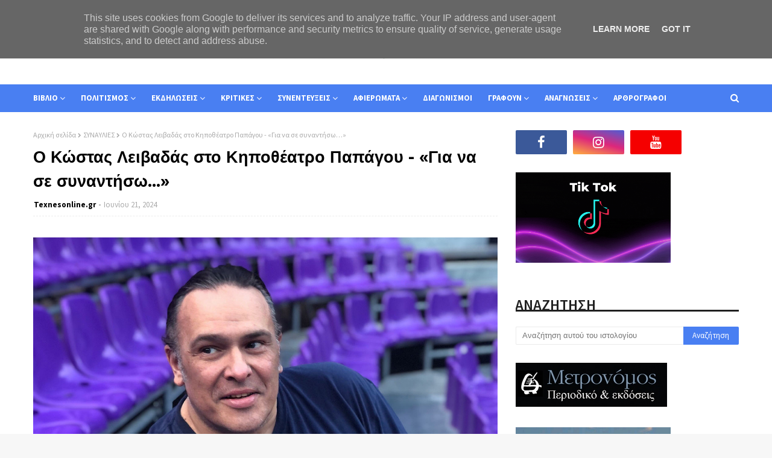

--- FILE ---
content_type: text/html; charset=UTF-8
request_url: https://www.texnesonline.gr/2024/06/blog-post_74.html
body_size: 50400
content:
<!DOCTYPE html>
<html class='ltr' dir='ltr' xmlns='http://www.w3.org/1999/xhtml' xmlns:b='http://www.google.com/2005/gml/b' xmlns:data='http://www.google.com/2005/gml/data' xmlns:expr='http://www.google.com/2005/gml/expr'>
<head>
<meta content='width=device-width, initial-scale=1, minimum-scale=1, maximum-scale=1' name='viewport'/>
<title>Ο Κώστας Λειβαδάς στο Κηποθέατρο Παπάγου - &#171;Για να σε συναντήσω&#8230;&#187;</title>
<meta content='text/html; charset=UTF-8' http-equiv='Content-Type'/>
<!-- Chrome, Firefox OS and Opera -->
<meta content='#f7f7f7' name='theme-color'/>
<!-- Windows Phone -->
<meta content='#f7f7f7' name='msapplication-navbutton-color'/>
<meta content='blogger' name='generator'/>
<link href='https://www.texnesonline.gr/favicon.ico' rel='icon' type='image/x-icon'/>
<link href='https://www.texnesonline.gr/2024/06/blog-post_74.html' rel='canonical'/>
<link rel="alternate" type="application/atom+xml" title="Texnesonline.gr - Atom" href="https://www.texnesonline.gr/feeds/posts/default" />
<link rel="alternate" type="application/rss+xml" title="Texnesonline.gr - RSS" href="https://www.texnesonline.gr/feeds/posts/default?alt=rss" />
<link rel="service.post" type="application/atom+xml" title="Texnesonline.gr - Atom" href="https://www.blogger.com/feeds/8745998038676423121/posts/default" />

<link rel="alternate" type="application/atom+xml" title="Texnesonline.gr - Atom" href="https://www.texnesonline.gr/feeds/8525247325642663846/comments/default" />
<!--Can't find substitution for tag [blog.ieCssRetrofitLinks]-->
<link href='https://blogger.googleusercontent.com/img/b/R29vZ2xl/AVvXsEjk15DdQFJ-y67_LhvLyByMqaoPYGl7T6wE0_bAr3V9xRl1HHmMEtubzgYMzME9UyEyhMCfrXcve0-HCOpKyRHsyIHjHDN9kjlgRe5tCuPLHuw_aTseDiierE1Yrsy_W9pvRvdoTQfp1rqKo6vdjp2fxXfe3wniGSMEDQXCDkFb0HnI8cWrPFg0WQo7gqlw/s16000/Kostas%20Leivadas1.jpg' rel='image_src'/>
<meta content='https://www.texnesonline.gr/2024/06/blog-post_74.html' property='og:url'/>
<meta content='Ο Κώστας Λειβαδάς στο Κηποθέατρο Παπάγου - «Για να σε συναντήσω…»' property='og:title'/>
<meta content=' ' property='og:description'/>
<meta content='https://blogger.googleusercontent.com/img/b/R29vZ2xl/AVvXsEjk15DdQFJ-y67_LhvLyByMqaoPYGl7T6wE0_bAr3V9xRl1HHmMEtubzgYMzME9UyEyhMCfrXcve0-HCOpKyRHsyIHjHDN9kjlgRe5tCuPLHuw_aTseDiierE1Yrsy_W9pvRvdoTQfp1rqKo6vdjp2fxXfe3wniGSMEDQXCDkFb0HnI8cWrPFg0WQo7gqlw/w1200-h630-p-k-no-nu/Kostas%20Leivadas1.jpg' property='og:image'/>
<!-- Google Fonts -->
<link href='//fonts.googleapis.com/css?family=Source+Sans+Pro:400,400i,600,600i,700,700i|Montserrat:400,400i,700,700i' media='all' rel='stylesheet' type='text/css'/>
<link href='https://stackpath.bootstrapcdn.com/font-awesome/4.7.0/css/font-awesome.min.css' rel='stylesheet'/>
<!-- Template Style CSS -->
<style id='page-skin-1' type='text/css'><!--
/*
-----------------------------------------------
Blogger Template Style
Name:        Miona
Version:     Free Version
Author:      Way2Themes
Author Url:  https://www.way2themes.com/
----------------------------------------------- */
a,abbr,acronym,address,applet,b,big,blockquote,body,caption,center,cite,code,dd,del,dfn,div,dl,dt,em,fieldset,font,form,h1,h2,h3,h4,h5,h6,html,i,iframe,img,ins,kbd,label,legend,li,object,p,pre,q,s,samp,small,span,strike,strong,sub,sup,table,tbody,td,tfoot,th,thead,tr,tt,u,ul,var{padding:0;border:0;outline:0;vertical-align:baseline;background:0 0;text-decoration:none }form,textarea,input,button{-webkit-appearance:none;-moz-appearance:none;appearance:none;border-radius:0 }dl,ul{list-style-position:inside;font-weight:400;list-style:none }ul li{list-style:none }caption,th{text-align:center }img{border:none;position:relative }a,a:visited{text-decoration:none }.clearfix{clear:both }.section,.widget,.widget ul{margin:0;padding:0 }a{color:#f2644f }a img{border:0 }abbr{text-decoration:none }.CSS_LIGHTBOX{z-index:999999!important }.separator a{clear:none!important;float:none!important;margin-left:0!important;margin-right:0!important }#navbar-iframe,.widget-item-control,a.quickedit,.home-link,.feed-links{display:none!important }.center{display:table;margin:0 auto;position:relative }.widget > h2,.widget > h3{display:none }body{background:#f7f7f7 url() repeat fixed top left;background-color:#f7f7f7;font-family:'Source Sans Pro',sans-serif;font-size:14px;font-weight:400;color:#5d5d5d;word-wrap:break-word;margin:0;padding:0 }#outer-wrapper{margin:0 auto;background-color:#fff;box-shadow:0 0 5px rgba(0,0,0,.1) }.row{width:1170px }#content-wrapper{margin:30px auto 0;overflow:hidden }#content-wrapper > .container{margin:0 -15px }#main-wrapper{float:left;overflow:hidden;width:66.66666667%;box-sizing:border-box;word-wrap:break-word;padding:0 15px;margin:0 }#sidebar-wrapper{float:right;overflow:hidden;width:33.33333333%;box-sizing:border-box;word-wrap:break-word;padding:0 15px }.head-ads {display: block;background: #edcbaf;}.heade-ads h2 {display: none;}.head-ads .widget {width: 100%;height: auto;padding: 0px 0 0px;margin: 0 auto;text-align: center;line-height: 0px;}.post-image-wrap{position:relative;display:block }.post-image-link,.about-author .avatar-container,.comments .avatar-image-container{background-color:rgba(155,155,155,0.07);color:transparent!important }.post-thumb{display:block;position:relative;width:100%;height:100%;object-fit:cover;z-index:1;transition:opacity .17s ease }.post-image-link:hover .post-thumb,.post-image-wrap:hover .post-image-link .post-thumb,.hot-item-inner:hover .post-image-link .post-thumb{opacity:.9 }.post-title{font-family:'Montserrat', sans-serif }.post-title a{display:block }.top-bar-nav{position: absolute;top: 50%;transform: translateY(-50%);-webkit-transform: translateY(-50%);-moz-transform: translateY(-50%);left:0;}.top-bar-nav .widget > .widget-title{display:none }.top-bar-nav ul li{float:left }.top-bar-nav ul li > a{height:34px;display:block;color:#000000;font-size:13px;font-weight:400;line-height:34px;margin:0 10px 0 0;padding:0 5px;transition:color .17s }.top-bar-nav ul li:first-child > a{padding:0 5px 0 0 }.top-bar-nav ul > li:hover > a{color:#497ff2 }.top-bar-social{position: absolute;top: 50%;transform: translateY(-50%);-webkit-transform: translateY(-50%);-moz-transform: translateY(-50%);right:0;}.top-bar-social .widget > .widget-title{display:none }.top-bar-social ul > li{float:left;display:inline-block }.top-bar-social ul > li > a{line-height:34px;display:block;color:#000000;text-decoration:none;font-size:13px;text-align:center;padding:0 5px;margin:0 0 0 10px;transition:color .17s }.top-bar-social ul > li:last-child > a{padding:0 0 0 5px }.top-bar-social ul > li:hover > a{color:#497ff2 }.social a:before{display:inline-block;font-family:FontAwesome;font-style:normal;font-weight:400 }.social .blogger a:before{content:"\f37d" }.social .facebook a:before{content:"\f09a" }.social .twitter a:before{content:"\f099" }.social .gplus a:before{content:"\f0d5" }.social .rss a:before{content:"\f09e" }.social .youtube a:before{content:"\f167" }.social .skype a:before{content:"\f17e" }.social .stumbleupon a:before{content:"\f1a4" }.social .tumblr a:before{content:"\f173" }.social .vk a:before{content:"\f189" }.social .stack-overflow a:before{content:"\f16c" }.social .github a:before{content:"\f09b" }.social .linkedin a:before{content:"\f0e1" }.social .dribbble a:before{content:"\f17d" }.social .soundcloud a:before{content:"\f1be" }.social .behance a:before{content:"\f1b4" }.social .digg a:before{content:"\f1a6" }.social .instagram a:before{content:"\f16d" }.social .pinterest a:before{content:"\f0d2" }.social .twitch a:before{content:"\f1e8" }.social .delicious a:before{content:"\f1a5" }.social .codepen a:before{content:"\f1cb" }.social .reddit a:before{content:"\f1a1" }.social .whatsapp a:before{content:"\f232" }.social .snapchat a:before{content:"\f2ac" }.social .email a:before{content:"\f0e0" }.social .external-link a:before{content:"\f35d" }.social-color .blogger a{background-color:#ff5722 }.social-color .facebook a{background-color:#3b5999 }.social-color .twitter a{background-color:#00acee }.social-color .gplus a{background-color:#db4a39 }.social-color .youtube a{background-color:#f50000 }.social-color .instagram a{background:linear-gradient(15deg,#ffb13d,#dd277b,#4d5ed4) }.social-color .pinterest a{background-color:#ca2127 }.social-color .dribbble a{background-color:#ea4c89 }.social-color .linkedin a{background-color:#0077b5 }.social-color .tumblr a{background-color:#365069 }.social-color .twitch a{background-color:#6441a5 }.social-color .rss a{background-color:#ffc200 }.social-color .skype a{background-color:#00aff0 }.social-color .stumbleupon a{background-color:#eb4823 }.social-color .vk a{background-color:#4a76a8 }.social-color .stack-overflow a{background-color:#f48024 }.social-color .github a{background-color:#24292e }.social-color .soundcloud a{background:linear-gradient(#ff7400,#ff3400) }.social-color .behance a{background-color:#191919 }.social-color .digg a{background-color:#1b1a19 }.social-color .delicious a{background-color:#0076e8 }.social-color .codepen a{background-color:#000 }.social-color .reddit a{background-color:#ff4500 }.social-color .whatsapp a{background-color:#3fbb50 }.social-color .snapchat a{background-color:#ffe700 }.social-color .email a{background-color:#888 }.social-color .external-link a{background-color:#000000 }#header-wrap{position:relative;margin:0 }.header-header{background-color:#fff;width:100%;position:relative;overflow:hidden;padding:25px 0;text-align:center;}.header-header .container{position:relative;margin:0 auto;padding:0 }.header-logo{position:relative;width:auto;text-align:center;display: inline-block;max-height:60px;margin:0;padding:15px 0 }.header-logo .header-image-wrapper{display:block }.header-logo img{max-width:100%;max-height:60px;margin:0 }.header-logo h1{color:#000000;font-size:20px;line-height:1.4em;margin:0 }.header-logo p{font-size:12px;margin:5px 0 0 }.header-menu{position:relative;width:100%;height:46px;background-color:#497ff2;z-index:10;font-size:13px;margin:0 }.header-menu .container{position:relative;margin:0 auto;padding:0 }#main-menu .widget,#main-menu .widget > .widget-title{display:none }#main-menu .show-menu{display:block }#main-menu{position:relative;height:46px;z-index:15 }#main-menu ul > li{float:left;position:relative;margin:0;padding:0;transition:background .17s }#main-menu ul > li > a{position:relative;color:#ffffff;font-size:13px;font-weight:700;line-height:46px;display:inline-block;margin:0;padding:0 13px;transition:color .17s ease }#main-menu ul#main-menu-nav > li:first-child > a{padding:0 13px 0 0 }#main-menu ul#main-menu-nav > li > a{text-transform:uppercase }#main-menu ul > li:hover > a{color:#fff }#main-menu ul > li > ul{position:absolute;float:left;left:0;top:46px;width:180px;background-color:#000000;z-index:99999;margin-top:0;padding:0;border-bottom:2px solid #497ff2;box-shadow:0 3px 5px rgba(0,0,0,0.2);visibility:hidden;opacity:0 }#main-menu ul > li > ul > li > ul{position:absolute;float:left;top:0;left:100%;margin:0 }#main-menu ul > li > ul > li{display:block;float:none;position:relative;transition:all .17s ease }#main-menu ul > li > ul > li a{display:block;height:36px;font-size:13px;color:#fff;font-weight:400;line-height:36px;box-sizing:border-box;margin:0;padding:0 15px;border-bottom:1px dashed rgba(255,255,255,0.15);transition:all .17s ease }#main-menu ul > li > ul > li:hover{background-color:rgba(0,0,0,0.2) }#main-menu ul > li > ul > li:hover > a{color:#497ff2 }#main-menu ul > li > ul > li:last-child a{border-bottom:0 }#main-menu ul > li.has-sub > a:after{content:'\f107';float:right;font-family:FontAwesome;font-size:14px;font-weight:400;margin:0 0 0 3px }#main-menu ul > li > ul > li.has-sub > a:after{content:'\f105';float:right;margin:0 }#main-menu .mega-menu{position:static!important }#main-menu .mega-menu > ul{width:100%;box-sizing:border-box;padding:20px 10px }#main-menu .mega-menu > ul.mega-menu-inner{overflow:hidden }#main-menu ul > li:hover > ul,#main-menu ul > li > ul > li:hover > ul{visibility:visible;opacity:1 }#main-menu ul ul{transition:all .17s ease }.mega-menu-inner .mega-item{float:left;width:25%;box-sizing:border-box;padding:0 10px }.mega-menu-inner .mega-content{position:relative;width:100%;overflow:hidden;padding:0 }.mega-content .post-image-wrap{width:100%;height:140px;overflow:hidden;border-radius:4px }.mega-content .post-image-link{width:100%;height:100%;z-index:1;display:block;position:relative;overflow:hidden }.mega-content .post-title{position:relative;font-size:13px;font-weight:400;line-height:1.5em;margin:7px 0 5px }.mega-content .post-title a{display:block;color:#fff;transition:color .17s }.mega-content:hover .post-title a{color:#3367d6 }.no-posts{float:left;width:100%;height:100px;line-height:100px;text-align:center }.mega-menu .no-posts{line-height:60px;color:#000000 }.show-search,.hide-search{position:absolute;right:0;top:0;display:block;width:46px;height:46px;line-height:46px;z-index:20;color:#ffffff;font-size:15px;text-align:right;cursor:pointer;transition:color .17s ease }.show-search:before{content:"\f002";font-family:FontAwesome;font-weight:400 }.hide-search:before{content:"\f00d";font-family:FontAwesome;font-weight:400 }.show-search:hover,.hide-search:hover{color:#fff }#nav-search{display:none;position:absolute;left:0;top:0;width:100%;height:46px;z-index:99;background-color:#497ff2;box-sizing:border-box;padding:0 }#nav-search .search-form{width:100%;height:46px;background-color:rgba(0,0,0,0);line-height:46px;overflow:hidden;padding:0 }#nav-search .search-input{width:100%;height:46px;font-family:inherit;color:#ffffff;margin:0;padding:0 70px 0 0;background-color:rgba(0,0,0,0);font-size:14px;font-weight:400;box-sizing:border-box;border:0 }#nav-search .search-input:focus{color:#ffffff;outline:none }.slide-menu-toggle{display:none;position:absolute;line-height:46px;height:46px;width:46px;top:0;left:0;font-family:FontAwesome;color:#fff;font-size:17px;font-weight:400;text-align:left;cursor:pointer;z-index:4;padding:0 }.slide-menu-toggle:before{content:"\f0c9" }.nav-active .slide-menu-toggle:before{content:"\f00d" }.mobile-menu{display:none;position:absolute;top:46px;left:0;width:100%;background-color:#000000;box-sizing:border-box;padding:20px;border-top:1px solid rgba(255,255,255,0.08);visibility:hidden;opacity:0;transform-origin:0 0;transform:scaleY(0);transition:all .17s ease }.nav-active .mobile-menu{visibility:visible;opacity:1;transform:scaleY(1) }.mobile-menu > ul{margin:0 }.mobile-menu .m-sub{display:none;padding:0 }.mobile-menu ul li{position:relative;display:block;overflow:hidden;float:left;width:100%;font-size:13px;font-weight:700;text-transform:uppercase;line-height:38px;margin:0;padding:0;border-top:1px dashed rgba(255,255,255,0.15) }.mobile-menu > ul li ul{overflow:hidden }.mobile-menu > ul > li:first-child{border-top:0 }.mobile-menu ul li a{color:#fff;padding:0;display:block;transition:all .17s ease }.mobile-menu ul li.has-sub .submenu-toggle{position:absolute;top:0;right:0;color:#fff;cursor:pointer }.mobile-menu ul li.has-sub .submenu-toggle:after{content:'\f105';font-family:FontAwesome;font-weight:400;float:right;width:34px;font-size:16px;text-align:center;transition:all .17s ease }.mobile-menu ul li.has-sub.show > .submenu-toggle:after{transform:rotate(90deg) }.mobile-menu > ul > li > ul > li{border-color:rgba(255,255,255,0.05) }.mobile-menu > ul > li > ul > li a{font-size:13px;text-transform:initial;font-weight:400 }.mobile-menu > ul > li > ul > li > a{color:#fff;opacity:.7;padding:0 0 0 15px }.mobile-menu > ul > li > ul > li > ul > li{border-color:rgba(255,255,255,0.02) }.mobile-menu > ul > li > ul > li > ul > li > a{color:#fff;opacity:.7;padding:0 0 0 30px }.mobile-menu ul li a:hover,.mobile-menu ul > li > .submenu-toggle:hover{color:#497ff2 }.post-meta{overflow:hidden;color:#aaa;font-size:13px;font-weight:400;padding:0 1px }.post-meta .post-author,.post-meta .post-date{float:left;display:inline-block;margin:0 }.post-meta .post-author:after{content:'-';margin:0 4px }.post-author{font-weight:700 }.post-meta a{color:#000000;transition:color .17s }.post-meta a:hover{color:#497ff2 }#hot-wrapper{margin:0 auto }#hot-section .widget,#hot-section .widget > .widget-title{display:none }#hot-section .show-hot{display:block!important }#hot-section .show-hot .widget-content{position:relative;overflow:hidden;height:510px;margin:30px 0 0 }.hot-loader{position:relative;height:100%;overflow:hidden;display:block }.hot-loader:after{content:'';position:absolute;top:50%;left:50%;width:26px;height:26px;margin:-15px 0 0 -15px;border:2px solid #ddd;border-left-color:#497ff2;border-top-color:#497ff2;border-radius:100%;animation:spinner .8s infinite linear;transform-origin:center }@-webkit-keyframes spinner {0%{-webkit-transform:rotate(0deg);transform:rotate(0deg) }to{-webkit-transform:rotate(1turn);transform:rotate(1turn) }}@keyframes spinner {0%{-webkit-transform:rotate(0deg);transform:rotate(0deg) }to{-webkit-transform:rotate(1turn);transform:rotate(1turn) }}ul.hot-posts{position:relative;overflow:hidden;height:510px;margin:0 -5px }.hot-posts .hot-item{position:relative;float:left;width:calc(100% / 2);height:510px;overflow:hidden;box-sizing:border-box;padding:0 5px }.hot-item-inner{position:relative;float:left;width:100%;height:100%;overflow:hidden;display:block;border-radius:4px }.hot-posts .post-image-link{width:100%;height:100%;position:relative;overflow:hidden;display:block }.hot-posts .post-info{position: absolute;bottom: 0;left: 0;width: 100%;background: linear-gradient(rgba(0, 0, 0, 0.3),rgba(0, 0, 0, 0.3));overflow: hidden;z-index: 5;box-sizing: border-box;padding: 20px;height: 100%;}.hot-posts .post-title{font-size:34px;font-weight:400;display:block;line-height:1.5em;margin:10px 0 }.hot-posts .post-title a{color:#fff;display:block }.hot-posts .post-meta a{color:#fff;letter-spacing: 1px;}.post-read-link {position: absolute;bottom: 10%;left: 20px;border: 1px solid #fff;color: #fff;padding: 10px;border-radius: 3px;text-transform: uppercase;font-weight: 700;-moz-transition: all .25s cubic-bezier(0.25, 0.8, 0.25, 1);-o-transition: all .25s cubic-bezier(0.25, 0.8, 0.25, 1);-webkit-transition: all .25s cubic-bezier(0.25, 0.8, 0.25, 1);transition: all .25s cubic-bezier(0.25, 0.8, 0.25, 1);}.post-read-link:hover {background:#fff;color:#0a0a0a;}.hot-posts .post-snippet {color: #fff;font-size: 14px;letter-spacing: 0.8px;}.hot-posts .post-meta {color: #fff;margin-top: 15px;}.show-hot .no-posts{position:absolute;top:calc(50% - 50px);left:0;width:100% }.queryMessage{overflow:hidden;background-color:#f2f2f2;color:#000000;font-size:13px;font-weight:400;padding:8px 10px;margin:0 0 25px }.queryMessage .query-info{margin:0 5px }.queryMessage .search-query,.queryMessage .search-label{font-weight:700;text-transform:uppercase }.queryMessage .search-query:before,.queryMessage .search-label:before{content:"\201c" }.queryMessage .search-query:after,.queryMessage .search-label:after{content:"\201d" }.queryMessage a.show-more{float:right;color:#3367d6;text-decoration:underline;transition:opacity .17s }.queryMessage a.show-more:hover{opacity:.8 }.queryEmpty{font-size:13px;font-weight:400;padding:10px 0;margin:0 0 25px;text-align:center }.title-wrap{position:relative;float:left;width:100%;height:28px;display:block;margin:0 0 20px;border-bottom:2px solid #497ff2 }.title-wrap > h3{position:relative;float:left;height:28px;background-color:#497ff2;font-size:12px;color:#fff;font-weight:700;line-height:30px;text-transform:uppercase;padding:0 15px;margin:0;border-radius:2px 2px 0 0 }.custom-widget li{overflow:hidden;margin:20px 0 0 }.custom-widget li:first-child{padding:0;margin:0;border:0 }.custom-widget .post-image-link{position:relative;width:80px;height:60px;float:left;overflow:hidden;display:block;vertical-align:middle;margin:0 12px 0 0;border-radius:4px }.custom-widget .post-info{overflow:hidden }.custom-widget .post-title{overflow:hidden;font-size:13px;font-weight:400;line-height:1.5em;margin:0 0 3px }.custom-widget .post-title a{display:block;color:#000000;transition:color .17s }.custom-widget li:hover .post-title a{color:#3367d6 }.home-ad .widget > .widget-title{display:none }.home-ad .widget{width:728px;max-width:100%;margin:0 auto }.home-ad .widget .widget-content{position:relative;width:100%;max-height:90px;overflow:hidden;line-height:1;margin:0 0 30px }.index-post-wrap{position:relative;float:left;width:100% }.blog-post{display:block;overflow:hidden;word-wrap:break-word }.index-post{display:block;margin:0 0 30px }.index-post .post-image-wrap{float:left;width:330px;height:270px;overflow:hidden;margin:0 20px 0 0;border-radius:4px }.index-post .post-image-wrap .post-image-link{width:100%;height:100%;position:relative;display:block;z-index:1;overflow:hidden }.post-tag{position:absolute;top:15px;left:15px;height:20px;z-index:5;background-color:#497ff2;color:#fff;font-size:10px;line-height:20px;font-weight:700;text-transform:uppercase;padding:0 7px;border-radius:2px }ul.hot-posts .post-tag {position:relative;top:inherit;left:inherit;padding:5px;}.index-post .post-info{overflow:hidden }.index-post .post-info > h2{font-size:28px;font-weight:700;line-height:1.5em;text-decoration:none;margin:0 }.index-post .post-info > h2 > a{display:block;color:#000000;transition:color .17s }.index-post .post-info > h2:hover > a{color:#3367d6 }.widget iframe,.widget img{max-width:100% }.date-header{display:block;overflow:hidden;font-weight:400;margin:0!important;padding:0 }.index-post .post-meta{margin:10px 0 0 }.post-snippet{position:relative;display:block;overflow:hidden;font-size:13px;line-height:1.6em;font-weight:400;margin:7px 0 0 }a.read-more{display:inline-block;background-color:#497ff2;color:#fff;height:28px;font-size:13px;font-weight:600;line-height:28px;padding:0 15px;margin:12px 0 0;border-radius:2px;transition:background .17s ease }a.read-more:hover{background-color:#000000 }#breadcrumb{font-size:12px;font-weight:400;color:#aaa;margin:0 0 10px }#breadcrumb a{color:#aaa;transition:color .17s }#breadcrumb a:hover{color:#3367d6 }#breadcrumb a,#breadcrumb em{display:inline-block }#breadcrumb .delimiter:after{content:'\f054';font-family:FontAwesome;font-size:8px;font-weight:400;font-style:normal;vertical-align:middle;margin:0 3px }.item-post h1.post-title{color:#000000;font-size:27px;line-height:1.5em;font-weight:700;position:relative;display:block;margin:10px 0;padding:0 }.static_page .item-post h1.post-title{margin:0 }.item-post .post-body{width:100%;font-size:15px;line-height:1.5em;overflow:hidden;padding:20px 0 0;margin:10px 0 0;border-top:1px dashed #ebebeb }.static_page .item-post .post-body{padding:20px 0 }.item-post .post-outer{padding:0 }.item-post .post-body img{max-width:100% }.main .widget{margin:0 }.main .Blog{border-bottom-width:0 }.post-footer{position:relative;float:left;width:100%;margin:20px 0 0 }.inline-ad{position:relative;display:block;max-height:60px;margin:0 0 30px }.inline-ad > ins{display:block!important;margin:0 auto!important }.item .inline-ad{float:left;width:100%;margin:20px 0 0 }.item-post-wrap > .inline-ad{margin:0 0 20px }.post-labels{overflow:hidden;height:auto;position:relative;margin:0 0 20px;padding:0 }.post-labels span,.post-labels a{float:left;height:22px;background-color:#f2f2f2;color:#000000;font-size:12px;line-height:22px;font-weight:400;margin:0;padding:0 10px;border-radius:2px }.post-labels span{background-color:#497ff2;color:#fff }.post-labels a{margin:0 0 0 5px;transition:all .17s ease }.post-labels a:hover{background-color:#497ff2;color:#fff;border-color:#497ff2 }.post-reactions{height:28px;display:block;margin:0 0 15px }.post-reactions span{float:left;color:#000000;font-size:11px;line-height:25px;text-transform:uppercase;font-weight:700 }.reactions-inner{float:left;margin:0;height:28px }.post-share{position:relative;overflow:hidden;line-height:0;margin:0 0 30px }ul.share-links{position:relative }.share-links li{width:32px;float:left;box-sizing:border-box;margin:0 5px 0 0 }.share-links li.facebook,.share-links li.twitter{width:20% }.share-links li a{float:left;display:inline-block;cursor:pointer;width:100%;height:32px;line-height:32px;color:#fff;font-weight:400;font-size:13px;text-align:center;box-sizing:border-box;opacity:1;border-radius:2px;transition:all .17s ease }.share-links li.whatsapp-mobile{display:none }.is-mobile li.whatsapp-desktop{display:none }.is-mobile li.whatsapp-mobile{display:inline-block }.share-links li a:before{float:left;display:block;width:32px;background-color:rgba(0,0,0,0.05);text-align:center;line-height:32px }.share-links li a:hover{opacity:.8 }ul.post-nav{position:relative;overflow:hidden;display:block;margin:0 0 30px }.post-nav li{display:inline-block;width:50% }.post-nav .post-prev{float:left;text-align:left;box-sizing:border-box;padding:0 10px }.post-nav .post-next{float:right;text-align:right;box-sizing:border-box;padding:0 10px }.post-nav li a{color:#000000;line-height:1.4em;display:block;overflow:hidden;transition:color .17s }.post-nav li:hover a{color:#3367d6 }.post-nav li span{display:block;font-size:11px;color:#aaa;font-weight:700;text-transform:uppercase;padding:0 0 2px }.post-nav .post-prev span:before{content:"\f053";float:left;font-family:FontAwesome;font-size:10px;font-weight:400;text-transform:none;margin:0 2px 0 0 }.post-nav .post-next span:after{content:"\f054";float:right;font-family:FontAwesome;font-size:10px;font-weight:400;text-transform:none;margin:0 0 0 2px }.post-nav p{font-size:12px;font-weight:400;line-height:1.4em;margin:0 }.post-nav .post-nav-active p{color:#aaa }.about-author{position:relative;display:block;overflow:hidden;background-color:#f9f9f9;padding:20px;margin:0 0 30px;border:1px solid #f0f0f0 }.about-author .avatar-container{position:relative;float:left;width:80px;height:80px;background-color:rgba(255,255,255,0.05);overflow:hidden;margin:0 15px 0 0 }.about-author .author-avatar{float:left;width:100%;height:100% }.author-name{overflow:hidden;display:inline-block;font-size:12px;font-weight:700;text-transform:uppercase;line-height:14px;margin:7px 0 3px }.author-name span{color:#000000 }.author-name a{color:#497ff2;transition:opacity .17s }.author-name a:hover{opacity:.8 }.author-description{display:block;overflow:hidden;font-size:12px;font-weight:400;line-height:1.6em }.author-description a:hover{text-decoration:underline }#related-wrap{overflow:hidden;margin:0 0 30px }#related-wrap .related-tag{display:none }.related-ready{float:left;width:100% }.related-ready .loader{height:178px }ul.related-posts{position:relative;overflow:hidden;margin:0 -10px;padding:0 }.related-posts .related-item{width:33.33333333%;position:relative;overflow:hidden;float:left;display:block;box-sizing:border-box;padding:0 10px;margin:0 }.related-posts .post-image-link{width:100%;height:130px;position:relative;overflow:hidden;display:block;border-radius:4px }.related-posts .post-title{font-size:13px;font-weight:400;line-height:1.5em;display:block;margin:7px 0 5px }.related-posts .post-title a{color:#000000;transition:color .17s }.related-posts .related-item:hover .post-title a{color:#3367d6 }#blog-pager{float:left;width:100%;overflow:hidden;clear:both;margin:0 0 30px }.blog-pager a,.blog-pager span{float:left;display:block;min-width:30px;height:30px;background-color:#f2f2f2;color:#000000;font-size:13px;font-weight:700;line-height:30px;text-align:center;box-sizing:border-box;padding:0 10px;margin:0 5px 0 0;border-radius:2px;transition:all .17s ease }.blog-pager span.page-dots{min-width:20px;background-color:#fff;font-size:16px;color:#5d5d5d;font-weight:400;line-height:32px;padding:0 }.blog-pager .page-of{display:none;width:auto;float:right;border-color:rgba(0,0,0,0);margin:0 }.blog-pager .page-active,.blog-pager a:hover{background-color:#497ff2;color:#fff;border-color:#497ff2 }.blog-pager .page-prev:before,.blog-pager .page-next:before{font-family:FontAwesome;font-size:11px;font-weight:400 }.blog-pager .page-prev:before{content:'\f053' }.blog-pager .page-next:before{content:'\f054' }.blog-pager .blog-pager-newer-link,.blog-pager .blog-pager-older-link{float:left;display:inline-block;width:auto;padding:0 10px;margin:0 }.blog-pager .blog-pager-older-link{float:right }.archive #blog-pager,.home .blog-pager .blog-pager-newer-link,.home .blog-pager .blog-pager-older-link{display:none }.blog-post-comments{display:none }.blog-post-comments .comments-title{margin:0 0 20px }.comments-system-disqus .comments-title,.comments-system-facebook .comments-title{margin:0 }#comments{margin:0 }#gpluscomments{float:left!important;width:100%!important;margin:0 0 25px!important }#gpluscomments iframe{float:left!important;width:100% }.comments{display:block;clear:both;margin:0;color:#000000 }.comments .comment-thread > ol{padding:0 }.comments > h3{font-size:13px;font-weight:400;font-style:italic;padding-top:1px }.comments .comments-content .comment{list-style:none;margin:0;padding:0 0 8px }.comments .comments-content .comment:first-child{padding-top:0 }.facebook-tab,.fb_iframe_widget_fluid span,.fb_iframe_widget iframe{width:100%!important }.comments .item-control{position:static }.comments .avatar-image-container{float:left;overflow:hidden;position:absolute }.comments .avatar-image-container,.comments .avatar-image-container img{height:35px;max-height:35px;width:35px;max-width:35px;border-radius:100% }.comments .comment-block{overflow:hidden;padding:0 0 10px }.comments .comment-block,.comments .comments-content .comment-replies{margin:0 0 0 50px }.comments .comments-content .inline-thread{padding:0 }.comments .comment-actions{float:left;width:100%;position:relative;margin:0 }.comments .comments-content .comment-header{font-size:15px;display:block;overflow:hidden;clear:both;margin:0 0 3px;padding:0 0 5px;border-bottom:1px dashed #d6d6d6 }.comments .comments-content .comment-header a{color:#000000;transition:color .17s }.comments .comments-content .comment-header a:hover{color:#3367d6 }.comments .comments-content .user{font-style:normal;font-weight:700;display:block }.comments .comments-content .icon.blog-author{display:none }.comments .comments-content .comment-content{float:left;font-size:13px;color:#5E5E5E;font-weight:400;text-align:left;line-height:1.4em;margin:5px 0 9px }.comments .comment .comment-actions a{margin-right:5px;padding:2px 5px;color:#000000;font-weight:400;background-color:#f2f2f2;font-size:10px;transition:all .17s ease }.comments .comment .comment-actions a:hover{color:#fff;background-color:#497ff2;border-color:#497ff2;text-decoration:none }.comments .comments-content .datetime{float:left;font-size:11px;font-weight:400;color:#aaa;position:relative;padding:0 1px;margin:4px 0 0;display:block }.comments .comments-content .datetime a,.comments .comments-content .datetime a:hover{color:#aaa }.comments .thread-toggle{margin-bottom:4px }.comments .thread-toggle .thread-arrow{height:7px;margin:0 3px 2px 0 }.comments .thread-count a,.comments .continue a{transition:opacity .17s }.comments .thread-count a:hover,.comments .continue a:hover{opacity:.8 }.comments .thread-expanded{padding:5px 0 0 }.comments .thread-chrome.thread-collapsed{display:none }.thread-arrow:before{content:'';font-family:FontAwesome;color:#000000;font-weight:400;margin:0 2px 0 0 }.comments .thread-expanded .thread-arrow:before{content:'\f0d7' }.comments .thread-collapsed .thread-arrow:before{content:'\f0da' }.comments .comments-content .comment-thread{margin:0 }.comments .continue a{padding:0 0 0 60px;font-weight:400 }.comments .comments-content .loadmore.loaded{margin:0;padding:0 }.comments .comment-replybox-thread{margin:0 }.comments .comments-content .loadmore,.comments .comments-content .loadmore.loaded{display:none }#comment-editor{margin:0 0 20px }.post-body h1,.post-body h2,.post-body h3,.post-body h4,.post-body h5,.post-body h6{color:#000000;font-weight:700;margin:0 0 15px }.post-body h1,.post-body h2{font-size:24px }.post-body h3{font-size:21px }.post-body h4{font-size:18px }.post-body h5{font-size:16px }.post-body h6{font-size:13px }blockquote{font-style:italic;padding:10px;margin:0;border-left:4px solid #497ff2 }blockquote:before,blockquote:after{display:inline-block;font-family:FontAwesome;font-style:normal;font-weight:400;color:#aaa;line-height:1 }blockquote:before{content:'\f10d';margin:0 10px 0 0 }blockquote:after{content:'\f10e';margin:0 0 0 10px }.widget .post-body ul,.widget .post-body ol{line-height:1.5;font-weight:400 }.widget .post-body li{margin:5px 0;padding:0;line-height:1.5 }.post-body ul{padding:0 0 0 20px }.post-body ul li:before{content:"\f105";font-family:FontAwesome;font-size:13px;font-weight:400;margin:0 5px 0 0 }.post-body u{text-decoration:underline }.post-body a{transition:color .17s ease }.post-body strike{text-decoration:line-through }.contact-form{overflow:hidden }.contact-form .widget-title{display:none }.contact-form .contact-form-name{width:calc(50% - 5px) }.contact-form .contact-form-email{width:calc(50% - 5px);float:right }.sidebar .widget{position:relative;overflow:hidden;background-color:#fff;box-sizing:border-box;padding:0;margin:0 0 30px }.sidebar .widget-title{justify-content: space-between;-moz-box-shadow: inset 0 -3px 0 0 #202020;-webkit-box-shadow: inset 0 -3px 0 0 #202020;box-shadow: inset 0 -3px 0 0 #202020;}.sidebar .widget-title > h3{display: block;font-size: 25px;text-indent: -1px;line-height: 22px;font-weight: 600;color: #202020;text-transform: uppercase;}.sidebar .widget-content{float:left;width:100%;margin:0 }ul.social-counter{margin:0 -5px }.social-counter li{float:left;width:25%;box-sizing:border-box;padding:0 5px;margin:10px 0 0 }.social-counter li:nth-child(1),.social-counter li:nth-child(2),.social-counter li:nth-child(3),.social-counter li:nth-child(4){margin-top:0 }.social-counter li a{display:block;height:40px;font-size:22px;color:#fff;text-align:center;line-height:40px;border-radius:2px;transition:opacity .17s }.social-counter li a:hover{opacity:.8 }.list-label li{position:relative;display:block;padding:7px 0;border-top:1px dotted #ebebeb }.list-label li:first-child{padding-top:0;border-top:0 }.list-label li:last-child{padding-bottom:0;border-bottom:0 }.list-label li a{display:block;color:#000000;font-size:12px;font-weight:400;text-transform:capitalize;transition:color .17s }.list-label li a:before{content:"\f054";float:left;color:#000000;font-weight:400;font-family:FontAwesome;font-size:6px;margin:5px 3px 0 0;transition:color .17s }.list-label li a:hover{color:#3367d6 }.list-label .label-count{position:relative;float:right;width:16px;height:16px;background-color:#497ff2;color:#fff;font-size:11px;font-weight:400;text-align:center;line-height:16px;border-radius:2px }.cloud-label li{position:relative;float:left;margin:0 5px 5px 0 }.cloud-label li a{display:block;height:26px;background-color:#f2f2f2;color:#000000;font-size:12px;line-height:26px;font-weight:400;padding:0 10px;border-radius:2px;transition:all .17s ease }.cloud-label li a:hover{color:#fff;background-color:#497ff2 }.cloud-label .label-count{display:none }.sidebar .FollowByEmail > .widget-title > h3{margin:0 }.FollowByEmail .widget-content{position:relative;overflow:hidden;background-color:#f9f9f9;text-align:center;font-weight:400;box-sizing:border-box;padding:20px;border-radius:2px;border:1px solid #f0f0f0 }.FollowByEmail .widget-content > h3{font-size:18px;color:#000000;font-weight:700;text-transform:uppercase;margin:0 0 13px }.FollowByEmail .before-text{font-size:13px;line-height:1.5em;margin:0 0 15px;display:block;padding:0 10px;overflow:hidden }.FollowByEmail .widget-content:after{content:'\f0e0';position:absolute;right:-15px;top:-15px;font-family:FontAwesome;font-size:50px;color:#f0f0f0;transform:rotate(21deg) }.FollowByEmail .follow-by-email-inner{position:relative }.FollowByEmail .follow-by-email-inner .follow-by-email-address{width:100%;height:32px;color:#000000;font-size:11px;font-family:inherit;padding:0 10px;margin:0 0 10px;box-sizing:border-box;border:1px solid #f0f0f0;border-radius:2px;transition:ease .17s }.FollowByEmail .follow-by-email-inner .follow-by-email-submit{width:100%;height:32px;font-family:inherit;font-size:11px;color:#fff;background-color:#497ff2;text-transform:uppercase;text-align:center;font-weight:700;cursor:pointer;margin:0;border:0;border-radius:2px;transition:opacity .17s ease }.FollowByEmail .follow-by-email-inner .follow-by-email-submit:hover{opacity:.85 }#ArchiveList ul.flat li{color:#000000;font-size:13px;font-weight:400;padding:7px 0;border-bottom:1px dotted #eaeaea }#ArchiveList ul.flat li:first-child{padding-top:0 }#ArchiveList ul.flat li:last-child{padding-bottom:0;border-bottom:0 }#ArchiveList .flat li > a{display:block;color:#000000;transition:color .17s }#ArchiveList .flat li > a:hover{color:#3367d6 }#ArchiveList .flat li > a:before{content:"\f054";float:left;color:#161619;font-weight:400;font-family:FontAwesome;font-size:6px;margin:5px 4px 0 0;display:inline-block;transition:color .17s }#ArchiveList .flat li > a > span{position:relative;float:right;width:16px;height:16px;background-color:#497ff2;color:#fff;font-size:11px;font-weight:400;text-align:center;line-height:16px;border-radius:2px }.PopularPosts .post{overflow:hidden;margin:20px 0 0 }.PopularPosts .post:first-child{padding:0;margin:0;border:0 }.PopularPosts .post-image-link{position:relative;width:80px;height:60px;float:left;overflow:hidden;display:block;vertical-align:middle;margin:0 12px 0 0;border-radius:4px }.PopularPosts .post-info{overflow:hidden }.PopularPosts .post-title{font-size:13px;font-weight:400;line-height:1.5em;margin:0 0 3px }.PopularPosts .post-title a{display:block;color:#000000;transition:color .17s }.PopularPosts .post:hover .post-title a{color:#3367d6 }.PopularPosts .post-date:before{font-size:10px }.FeaturedPost .post-image-link{display:block;position:relative;width:100%;height:180px;overflow:hidden;margin:0 0 10px;border-radius:4px }.FeaturedPost .post-title{font-size:16px;overflow:hidden;font-weight:400;line-height:1.5em;margin:0 0 5px }.FeaturedPost .post-title a{color:#000000;display:block;transition:color .17s ease }.FeaturedPost .post-title a:hover{color:#3367d6 }.Text{font-size:13px }.contact-form-widget form{font-weight:400 }.contact-form-name{float:left;width:100%;height:30px;font-family:inherit;font-size:13px;line-height:30px;box-sizing:border-box;padding:5px 10px;margin:0 0 10px;border:1px solid #ebebeb;border-radius:2px }.contact-form-email{float:left;width:100%;height:30px;font-family:inherit;font-size:13px;line-height:30px;box-sizing:border-box;padding:5px 10px;margin:0 0 10px;border:1px solid #ebebeb;border-radius:2px }.contact-form-email-message{float:left;width:100%;font-family:inherit;font-size:13px;box-sizing:border-box;padding:5px 10px;margin:0 0 10px;border:1px solid #ebebeb;border-radius:2px }.contact-form-button-submit{float:left;width:100%;height:30px;background-color:#497ff2;font-size:13px;color:#fff;line-height:30px;cursor:pointer;box-sizing:border-box;padding:0 10px;margin:0;border:0;border-radius:2px;transition:background .17s ease }.contact-form-button-submit:hover{background-color:#000000 }.contact-form-error-message-with-border{float:left;width:100%;background-color:#fbe5e5;font-size:11px;text-align:center;line-height:11px;padding:3px 0;margin:10px 0;box-sizing:border-box;border:1px solid #fc6262 }.contact-form-success-message-with-border{float:left;width:100%;background-color:#eaf6ff;font-size:11px;text-align:center;line-height:11px;padding:3px 0;margin:10px 0;box-sizing:border-box;border:1px solid #5ab6f9 }.contact-form-cross{margin:0 0 0 3px }.contact-form-error-message,.contact-form-success-message{margin:0 }.BlogSearch .search-input{float:left;width:75%;height:30px;background-color:#fff;font-weight:400;font-size:13px;line-height:30px;box-sizing:border-box;padding:5px 10px;border:1px solid #ebebeb;border-right-width:0;border-radius:2px 0 0 2px }.BlogSearch .search-action{float:right;width:25%;height:30px;font-family:inherit;font-size:13px;line-height:30px;cursor:pointer;box-sizing:border-box;background-color:#497ff2;color:#fff;padding:0 5px;border:0;border-radius:0 2px 2px 0;transition:background .17s ease }.BlogSearch .search-action:hover{background-color:#000000 }.Profile .profile-img{float:left;width:80px;height:80px;margin:0 15px 0 0;transition:all .17s ease }.Profile .profile-datablock{margin:0 }.Profile .profile-data .g-profile{display:block;font-size:18px;color:#000000;font-weight:700;margin:0 0 5px;transition:color .17s ease }.Profile .profile-data .g-profile:hover{color:#3367d6 }.Profile .profile-info > .profile-link{color:#000000;font-size:11px;margin:5px 0 0;transition:color .17s ease }.Profile .profile-info > .profile-link:hover{color:#3367d6 }.Profile .profile-datablock .profile-textblock{display:none }.common-widget .LinkList ul li,.common-widget .PageList ul li{width:calc(50% - 5px);padding:7px 0 0 }.common-widget .LinkList ul li:nth-child(odd),.common-widget .PageList ul li:nth-child(odd){float:left }.common-widget .LinkList ul li:nth-child(even),.common-widget .PageList ul li:nth-child(even){float:right }.common-widget .LinkList ul li a,.common-widget .PageList ul li a{display:block;color:#000000;font-size:13px;font-weight:400;transition:color .17s ease }.common-widget .LinkList ul li a:hover,.common-widget .PageList ul li a:hover{color:#3367d6 }.common-widget .LinkList ul li:first-child,.common-widget .LinkList ul li:nth-child(2),.common-widget .PageList ul li:first-child,.common-widget .PageList ul li:nth-child(2){padding:0 }#footer-wrapper{background-color:#000000 }#footer-wrapper .container{position:relative;overflow:hidden;margin:0 auto;padding:25px 0 }.footer-widgets-wrap{position:relative;display:flex;margin:0 -15px }#footer-wrapper .footer{display:inline-block;float:left;width:33.33333333%;box-sizing:border-box;padding:0 15px }#footer-wrapper .footer .widget{float:left;width:100%;padding:0;margin:25px 0 0 }#footer-wrapper .footer .Text{margin:10px 0 0 }#footer-wrapper .footer .widget:first-child{margin:0 }.footer .widget > .widget-title > h3{position:relative;color:#fff8ee;font-size:12px;line-height:12px;font-weight:700;text-transform:uppercase;margin:0 0 20px;padding-bottom:10px;border-bottom:1px solid rgba(255,255,255,0.05) }.footer .widget > .widget-title > h3:before{position:absolute;content:'';background-color:#497ff2;width:35px;height:1px;bottom:-1px;left:0 }.footer .post-image-link{background-color:rgba(255,255,255,0.05) }.footer .custom-widget .post-title a,.footer .PopularPosts .post-title a,.footer .FeaturedPost .post-title a,.footer .LinkList ul li a,.footer .PageList ul li a,.footer .Profile .profile-data .g-profile,.footer .Profile .profile-info > .profile-link{color:#fff8ee }.footer .custom-widget .post-title a:hover,.footer .PopularPosts .post-title a:hover,.footer .FeaturedPost .post-title a:hover,.footer .LinkList ul li a:hover,.footer .PageList ul li a:hover,.footer .Profile .profile-data .g-profile:hover,.footer .Profile .profile-info > .profile-link:hover{color:#3367d6 }.footer .no-posts{color:#fff8ee }.footer .FollowByEmail .widget-content > h3{color:#fff8ee }.footer .FollowByEmail .widget-content{background-color:rgba(255,255,255,0.05);border-color:rgba(255,255,255,0.05) }.footer .FollowByEmail .before-text,#footer-wrapper .footer .Text{color:#aaa }.footer .FollowByEmail .follow-by-email-inner .follow-by-email-submit:hover{background:#000000 }.footer .FollowByEmail .follow-by-email-inner .follow-by-email-address{background-color:rgba(255,255,255,0.05);color:#fff8ee;border-color:rgba(255,255,255,0.05) }.footer #ArchiveList .flat li > a{color:#fff8ee }.footer .list-label li,.footer .BlogArchive #ArchiveList ul.flat li{border-color:rgba(255,255,255,0.05) }.footer .list-label li:first-child{padding-top:0 }.footer .list-label li a,.footer .list-label li a:before,.footer #ArchiveList .flat li > a,.footer #ArchiveList .flat li > a:before{color:#fff8ee }.footer .list-label li > a:hover,.footer #ArchiveList .flat li > a:hover{color:#3367d6 }.footer .list-label .label-count,.footer #ArchiveList .flat li > a > span{background-color:rgba(255,255,255,0.05);color:#fff8ee }.footer .cloud-label li a{background-color:rgba(255,255,255,0.05);color:#fff8ee }.footer .cloud-label li a:hover{background-color:#497ff2;color:#fff }.footer .BlogSearch .search-input{background-color:rgba(255,255,255,0.05);color:#fff8ee;border-color:rgba(255,255,255,0.05) }.footer .contact-form-name,.footer .contact-form-email,.footer .contact-form-email-message{background-color:rgba(255,255,255,0.05);color:#fff8ee;border-color:rgba(255,255,255,0.05) }.footer .BlogSearch .search-action:hover,.footer .FollowByEmail .follow-by-email-inner .follow-by-email-submit:hover,.footer .contact-form-button-submit:hover{background-color:rgba(0,0,0,0.3) }#sub-footer-wrapper{background-color:rgba(255,255,255,0.02);color:#fff8ee;display:block;padding:0;width:100%;overflow:hidden;border-top:1px solid rgba(255,255,255,0.05) }#sub-footer-wrapper .container{overflow:hidden;margin:0 auto;padding:10px 0 }#menu-footer{float:right;position:relative;display:block }#menu-footer .widget > .widget-title{display:none }#menu-footer ul li{float:left;display:inline-block;height:34px;padding:0;margin:0 }#menu-footer ul li a{font-size:12px;font-weight:400;display:block;color:#fff8ee;line-height:34px;padding:0 10px;margin:0 0 0 5px;transition:color .17s ease }#menu-footer ul li:last-child a{padding:0 0 0 5px }#menu-footer ul li a:hover{color:#3367d6 }#sub-footer-wrapper .copyright-area{font-size:12px;float:left;height:34px;line-height:34px;font-weight:400 }#sub-footer-wrapper .copyright-area a{color:#497ff2;transition:color .17s }.hidden-widgets{display:none;visibility:hidden }.back-top{display:none;z-index:1010;width:32px;height:32px;position:fixed;bottom:25px;right:25px;cursor:pointer;overflow:hidden;font-size:13px;color:#fff;text-align:center;line-height:32px;border-radius:2px }.back-top:before{content:'';position:absolute;top:0;left:0;right:0;bottom:0;background-color:#497ff2;opacity:.5;transition:opacity .17s ease }.back-top:after{content:'\f077';position:relative;font-family:FontAwesome;font-weight:400;opacity:.8;transition:opacity .17s ease }.back-top:hover:before,.back-top:hover:after,.nav-active .back-top:after,.nav-active .back-top:before{opacity:1 }.error404 #main-wrapper{width:100%!important;margin:0!important }.error404 #sidebar-wrapper{display:none }.errorWrap{color:#000000;text-align:center;padding:80px 0 100px }.errorWrap h3{font-size:160px;line-height:1;margin:0 0 30px }.errorWrap h4{font-size:25px;margin:0 0 20px }.errorWrap p{margin:0 0 10px }.errorWrap a{display:block;color:#497ff2;padding:10px 0 0 }.errorWrap a i{font-size:20px }.errorWrap a:hover{text-decoration:underline }@media screen and (max-width: 1100px) {#outer-wrapper{max-width:100% }.row{width:100% }#top-bar .container{box-sizing:border-box;padding:0 20px }#hot-wrapper{box-sizing:border-box;padding:0 20px }#header-wrap{height:auto }.header-header{height:auto;box-sizing:border-box;padding:25px 20px }.header-ads{max-width:70% }.header-menu{box-sizing:border-box;padding:0 20px }#content-wrapper{position:relative;box-sizing:border-box;padding:0 20px;margin:30px 0 0 }#footer-wrapper .container{box-sizing:border-box;padding:25px 20px }#sub-footer-wrapper .container{box-sizing:border-box;padding:10px 20px }}@media screen and (max-width: 1024px) {#hot-section .show-hot .widget-content, #hot-section .hot-posts {height: auto;}.hot-posts .hot-item {height: 430px;}}@media screen and (max-width: 980px) {#content-wrapper > .container{margin:0 }.header-logo{max-width:100%;width:100%;text-align:center;padding:20px 0 }.header-logo .header-image-wrapper{display:inline-block }#main-menu{display:none }.slide-menu-toggle,.mobile-menu{display:block }#header-wrap{padding:0 }.header-header{background-color:#fff;padding:0 }.header-header .container.row{width:98% }.header-ads{width:100%;max-width:100%;box-sizing:border-box;padding:0 20px }.header-ads .widget .widget-content{position:relative;padding:0;margin:0 auto }#header-inner a{display:inline-block!important }#main-wrapper,#sidebar-wrapper{width:100%;padding:0 }.item #sidebar-wrapper{margin-top:20px }}@media screen and (max-width: 880px) {.footer-widgets-wrap{display:block }#footer-wrapper .footer{width:100%;margin-right:0 }#footer-sec2,#footer-sec3{margin-top:25px }}@media screen and (max-width: 680px) {#hot-section .show-hot .widget-content,#hot-section .hot-posts{height:auto }#hot-section .hot-loader{height:200px }.hot-posts .hot-item{width:100%;height:220px;margin:10px 0 0 }.hot-posts .item-0{margin:0 }.hot-posts .post-title,.hot-posts .item-0 .post-title{font-size:18px }.post-read-link {display: none;}.index-post{width:100% }#menu-footer,#sub-footer-wrapper .copyright-area{width:100%;height:auto;line-height:inherit;text-align:center }#menu-footer{margin:10px 0 0 }#sub-footer-wrapper .copyright-area{margin:10px 0 }#menu-footer ul li{float:none;height:auto }#menu-footer ul li a{line-height:inherit;margin:0 3px 5px }}@media screen and (max-width: 560px) {.top-bar-nav{display:none }.top-bar-social {width: 100%;text-align: center;position: relative;top: auto;right: auto;clear: both;margin-top: 10px;}.top-bar-social ul > li{float:none }.top-bar-social ul > li > a{margin:0 5px }.top-bar-social ul > li:last-child > a{padding:0 5px }.hot-posts .hot-item{height:180px }.index-post .post-image-wrap{width:100%;margin:0 0 15px }.index-post .post-info{float:left;width:100% }.share-links li a span{display:none }.share-links li.facebook,.share-links li.twitter{width:32px }ul.related-posts{margin:0 }.related-posts .related-item{width:100%;padding:0;margin:20px 0 0 }.related-posts .item-0{margin:0 }.related-posts .post-tag{display:none }.related-posts .post-image-link{width:80px;height:60px;float:left;margin:0 12px 0 0 }.related-posts .post-title{font-size:13px;overflow:hidden;margin:0 0 5px }.post-reactions{display:none }}@media screen and (max-width: 440px) {.hot-posts .post-snippet {display: none;}.queryMessage{text-align:center }.queryMessage a.show-more{width:100%;margin:10px 0 0 }.item-post h1.post-title{font-size:24px }.about-author{text-align:center }.about-author .avatar-container{float:none;display:table;margin:0 auto 10px }#comments ol{padding:0 }.errorWrap{padding:70px 0 100px }.errorWrap h3{font-size:120px }}@media screen and (max-width: 360px) {.about-author .avatar-container{width:60px;height:60px }}

--></style>
<style>
/*-------Typography and ShortCodes-------*/
.firstcharacter{float:left;color:#27ae60;font-size:75px;line-height:60px;padding-top:4px;padding-right:8px;padding-left:3px}.post-body h1,.post-body h2,.post-body h3,.post-body h4,.post-body h5,.post-body h6{margin-bottom:15px;color:#2c3e50}blockquote{font-style:italic;color:#888;border-left:5px solid #27ae60;margin-left:0;padding:10px 15px}blockquote:before{content:'\f10d';display:inline-block;font-family:FontAwesome;font-style:normal;font-weight:400;line-height:1;-webkit-font-smoothing:antialiased;-moz-osx-font-smoothing:grayscale;margin-right:10px;color:#888}blockquote:after{content:'\f10e';display:inline-block;font-family:FontAwesome;font-style:normal;font-weight:400;line-height:1;-webkit-font-smoothing:antialiased;-moz-osx-font-smoothing:grayscale;margin-left:10px;color:#888}.button{background-color:#2c3e50;float:left;padding:5px 12px;margin:5px;color:#fff;text-align:center;border:0;cursor:pointer;border-radius:3px;display:block;text-decoration:none;font-weight:400;transition:all .3s ease-out !important;-webkit-transition:all .3s ease-out !important}a.button{color:#fff}.button:hover{background-color:#27ae60;color:#fff}.button.small{font-size:12px;padding:5px 12px}.button.medium{font-size:16px;padding:6px 15px}.button.large{font-size:18px;padding:8px 18px}.small-button{width:100%;overflow:hidden;clear:both}.medium-button{width:100%;overflow:hidden;clear:both}.large-button{width:100%;overflow:hidden;clear:both}.demo:before{content:"\f06e";margin-right:5px;display:inline-block;font-family:FontAwesome;font-style:normal;font-weight:400;line-height:normal;-webkit-font-smoothing:antialiased;-moz-osx-font-smoothing:grayscale}.download:before{content:"\f019";margin-right:5px;display:inline-block;font-family:FontAwesome;font-style:normal;font-weight:400;line-height:normal;-webkit-font-smoothing:antialiased;-moz-osx-font-smoothing:grayscale}.buy:before{content:"\f09d";margin-right:5px;display:inline-block;font-family:FontAwesome;font-style:normal;font-weight:400;line-height:normal;-webkit-font-smoothing:antialiased;-moz-osx-font-smoothing:grayscale}.visit:before{content:"\f14c";margin-right:5px;display:inline-block;font-family:FontAwesome;font-style:normal;font-weight:400;line-height:normal;-webkit-font-smoothing:antialiased;-moz-osx-font-smoothing:grayscale}.widget .post-body ul,.widget .post-body ol{line-height:1.5;font-weight:400}.widget .post-body li{margin:5px 0;padding:0;line-height:1.5}.post-body ul li:before{content:"\f105";margin-right:5px;font-family:fontawesome}pre{font-family:Monaco, "Andale Mono", "Courier New", Courier, monospace;background-color:#2c3e50;background-image:-webkit-linear-gradient(rgba(0, 0, 0, 0.05) 50%, transparent 50%, transparent);background-image:-moz-linear-gradient(rgba(0, 0, 0, 0.05) 50%, transparent 50%, transparent);background-image:-ms-linear-gradient(rgba(0, 0, 0, 0.05) 50%, transparent 50%, transparent);background-image:-o-linear-gradient(rgba(0, 0, 0, 0.05) 50%, transparent 50%, transparent);background-image:linear-gradient(rgba(0, 0, 0, 0.05) 50%, transparent 50%, transparent);-webkit-background-size:100% 50px;-moz-background-size:100% 50px;background-size:100% 50px;line-height:25px;color:#f1f1f1;position:relative;padding:0 7px;margin:15px 0 10px;overflow:hidden;word-wrap:normal;white-space:pre;position:relative}pre:before{content:'Code';display:block;background:#F7F7F7;margin-left:-7px;margin-right:-7px;color:#2c3e50;padding-left:7px;font-weight:400;font-size:14px}pre code,pre .line-number{display:block}pre .line-number a{color:#27ae60;opacity:0.6}pre .line-number span{display:block;float:left;clear:both;width:20px;text-align:center;margin-left:-7px;margin-right:7px}pre .line-number span:nth-child(odd){background-color:rgba(0, 0, 0, 0.11)}pre .line-number span:nth-child(even){background-color:rgba(255, 255, 255, 0.05)}pre .cl{display:block;clear:both}#contact{background-color:#fff;margin:30px 0 !important}#contact .contact-form-widget{max-width:100% !important}#contact .contact-form-name,#contact .contact-form-email,#contact .contact-form-email-message{background-color:#FFF;border:1px solid #eee;border-radius:3px;padding:10px;margin-bottom:10px !important;max-width:100% !important}#contact .contact-form-name{width:47.7%;height:50px}#contact .contact-form-email{width:49.7%;height:50px}#contact .contact-form-email-message{height:150px}#contact .contact-form-button-submit{max-width:100%;width:100%;z-index:0;margin:4px 0 0;padding:10px !important;text-align:center;cursor:pointer;background:#27ae60;border:0;height:auto;-webkit-border-radius:2px;-moz-border-radius:2px;-ms-border-radius:2px;-o-border-radius:2px;border-radius:2px;text-transform:uppercase;-webkit-transition:all .2s ease-out;-moz-transition:all .2s ease-out;-o-transition:all .2s ease-out;-ms-transition:all .2s ease-out;transition:all .2s ease-out;color:#FFF}#contact .contact-form-button-submit:hover{background:#2c3e50}#contact .contact-form-email:focus,#contact .contact-form-name:focus,#contact .contact-form-email-message:focus{box-shadow:none !important}.alert-message{position:relative;display:block;background-color:#FAFAFA;padding:20px;margin:20px 0;-webkit-border-radius:2px;-moz-border-radius:2px;border-radius:2px;color:#2f3239;border:1px solid}.alert-message p{margin:0 !important;padding:0;line-height:22px;font-size:13px;color:#2f3239}.alert-message span{font-size:14px !important}.alert-message i{font-size:16px;line-height:20px}.alert-message.success{background-color:#f1f9f7;border-color:#e0f1e9;color:#1d9d74}.alert-message.success a,.alert-message.success span{color:#1d9d74}.alert-message.alert{background-color:#DAEFFF;border-color:#8ED2FF;color:#378FFF}.alert-message.alert a,.alert-message.alert span{color:#378FFF}.alert-message.warning{background-color:#fcf8e3;border-color:#faebcc;color:#8a6d3b}.alert-message.warning a,.alert-message.warning span{color:#8a6d3b}.alert-message.error{background-color:#FFD7D2;border-color:#FF9494;color:#F55D5D}.alert-message.error a,.alert-message.error span{color:#F55D5D}.fa-check-circle:before{content:"\f058"}.fa-info-circle:before{content:"\f05a"}.fa-exclamation-triangle:before{content:"\f071"}.fa-exclamation-circle:before{content:"\f06a"}.post-table table{border-collapse:collapse;width:100%}.post-table th{background-color:#eee;font-weight:bold}.post-table th,.post-table td{border:0.125em solid #333;line-height:1.5;padding:0.75em;text-align:left}@media (max-width: 30em){.post-table thead tr{position:absolute;top:-9999em;left:-9999em}.post-table tr{border:0.125em solid #333;border-bottom:0}.post-table tr + tr{margin-top:1.5em}.post-table tr,.post-table td{display:block}.post-table td{border:none;border-bottom:0.125em solid #333;padding-left:50%}.post-table td:before{content:attr(data-label);display:inline-block;font-weight:bold;line-height:1.5;margin-left:-100%;width:100%}}@media (max-width: 20em){.post-table td{padding-left:0.75em}.post-table td:before{display:block;margin-bottom:0.75em;margin-left:0}}
.FollowByEmail {
    clear: both;
}
.widget .post-body ol {
    padding: 0 0 0 15px;
}
.post-body ul li {
    list-style: none;
}
</style>
<!-- Global Variables -->
<script type='text/javascript'>
//<![CDATA[
// Global variables with content. "Available for Edit"
var monthFormat = ["January", "February", "March", "April", "May", "June", "July", "August", "September", "October", "November", "December"],
    noThumbnail = "https://blogger.googleusercontent.com/img/b/R29vZ2xl/AVvXsEiEpdQhZGqKwt3iOyfcZrgBMuwG24_ZxPPAVaLfPzj07MFAJbWOiVjM1B_E0XIIeStJ970VknhB-B2Uqmg0n655jA60BRV72YdS6jFKTccwjmWkjipgVkcv_aM3yh_XZqH8XRBys3kCUBM/w680/nth.png",
    postPerPage = 7,
    fixedSidebar = true,
    commentsSystem = "blogger",
    disqusShortname = "soratemplates";
//]]>
</script>
<!-- Google Analytics -->
<link href='https://www.blogger.com/dyn-css/authorization.css?targetBlogID=8745998038676423121&amp;zx=edc4a5ee-3796-4bd6-995a-207cd491f7a1' media='none' onload='if(media!=&#39;all&#39;)media=&#39;all&#39;' rel='stylesheet'/><noscript><link href='https://www.blogger.com/dyn-css/authorization.css?targetBlogID=8745998038676423121&amp;zx=edc4a5ee-3796-4bd6-995a-207cd491f7a1' rel='stylesheet'/></noscript>
<meta name='google-adsense-platform-account' content='ca-host-pub-1556223355139109'/>
<meta name='google-adsense-platform-domain' content='blogspot.com'/>

<script type="text/javascript" language="javascript">
  // Supply ads personalization default for EEA readers
  // See https://www.blogger.com/go/adspersonalization
  adsbygoogle = window.adsbygoogle || [];
  if (typeof adsbygoogle.requestNonPersonalizedAds === 'undefined') {
    adsbygoogle.requestNonPersonalizedAds = 1;
  }
</script>


</head>
<body class='item'>
<!-- Theme Options -->
<div class='theme-options' style='display:none'>
<div class='sora-panel section' id='sora-panel' name='Theme Options'><div class='widget LinkList' data-version='2' id='LinkList70'>

          <style type='text/css'>
          

          </style>
        
</div><div class='widget LinkList' data-version='2' id='LinkList71'>

          <script type='text/javascript'>
          //<![CDATA[
          

              var disqusShortname = "soratemplates";
            

              var commentsSystem = "blogger";
            

              var fixedSidebar = true;
            

              var postPerPage = 6;
            

          //]]>
          </script>
        
</div></div>
</div>
<!-- Outer Wrapper -->
<div id='outer-wrapper'>
<div class='head-ads'>
<div class='header-ads no-items section' id='header-ads' name='Header Ads 728x90'></div>
</div>
<!-- Header Wrapper -->
<div id='header-wrap'>
<div class='header-header'>
<div class='container row'>
<div class='top-bar-nav section' id='top-bar-nav' name='Top Navigation'><div class='widget LinkList' data-version='2' id='LinkList72'>
<div class='widget-content'>
<ul>
<li><a href='https://www.texnesonline.gr/'>ΑΡΧΙΚΗ</a></li>
<li><a href='https://www.texnesonline.gr/p/about.html'>ΣΧΕΤΙΚΑ</a></li>
<li><a href='https://www.texnesonline.gr/p/blog-page.html'>ΕΠΙΚΟΙΝΩΝΙΑ</a></li>
</ul>
</div>
</div></div>
<div class='header-logo section' id='header-logo' name='Header Logo'><div class='widget Header' data-version='2' id='Header1'>
<div class='header-widget'>
<a class='header-image-wrapper' href='https://www.texnesonline.gr/'>
<img alt='Texnesonline.gr' data-height='167' data-width='1600' src='https://blogger.googleusercontent.com/img/a/AVvXsEjOGwwz8aTw7miG092Qf1z5WwSsEdQUVhzaGT0HrKppKJ6gpCWa8feMkXtA5ZU4fxDbjfd2JQ0YxRmxRVOJ03Ru4ToZiMeixWkuE5i1rCdVqC-IlM9LJ_AkPbhiUkp_OWBl0oSQyvd39U-WnCugEb-ARE3Jm2fWHBAy0_ZI48SmMWGbIkzLB11cHKfTt9E6=s1600'/>
</a>
</div>
</div></div>
<!-- Top Social -->
<div class='top-bar-social social section' id='top-bar-social' name='Social Top'><div class='widget LinkList' data-version='2' id='LinkList73'>
<div class='widget-content'>
<ul>
<li class='facebook'><a href='https://www.facebook.com/texnesonline' target='_blank' title='facebook'></a></li>
<li class='instagram'><a href='https://www.instagram.com/texnes_online/' target='_blank' title='instagram'></a></li>
<li class='youtube'><a href='https://www.youtube.com/c/TexnesOnLine' target='_blank' title='youtube'></a></li>
<li class='tiktok'><a href='https://www.tiktok.com/@texnes_on_line' target='_blank' title='tiktok'></a></li>
</ul>
</div>
</div></div>
</div>
</div>
<div class='header-menu'>
<div class='mobile-menu'></div>
<div class='container row'>
<span class='slide-menu-toggle'></span>
<div class='main-menu section' id='main-menu' name='Main Menu'><div class='widget LinkList' data-version='2' id='LinkList74'>
<ul id='main-menu-nav' role='menubar'>
<li><a href='#' role='menuitem'>ΒΙΒΛΙΟ</a></li>
<li><a href='https://www.texnesonline.gr/search/label/%CE%A0%CE%9F%CE%99%CE%97%CE%A3%CE%97?&max-results=6' role='menuitem'>__ΠΟΙΗΣΗ</a></li>
<li><a href='https://www.texnesonline.gr/search/label/%CE%9C%CE%A5%CE%98%CE%99%CE%A3%CE%A4%CE%9F%CE%A1%CE%97%CE%9C%CE%91?&max-results=6' role='menuitem'>__ΜΥΘΙΣΤΟΡΗΜΑ</a></li>
<li><a href='https://www.texnesonline.gr/search/label/%CE%9D%CE%9F%CE%A5%CE%92%CE%95%CE%9B%CE%91?&max-results=6' role='menuitem'>__ΝΟΥΒΕΛΑ</a></li>
<li><a href='https://www.texnesonline.gr/search/label/%CE%94%CE%99%CE%97%CE%93%CE%97%CE%9C%CE%91?&max-results=6' role='menuitem'>__ΔΙΗΓΗΜΑ</a></li>
<li><a href='https://www.texnesonline.gr/search/label/%CE%91%CE%9D%CE%98%CE%9F%CE%9B%CE%9F%CE%93%CE%99%CE%91?&max-results=6' role='menuitem'>__ΑΝΘΟΛΟΓΙΑ</a></li>
<li><a href='https://www.texnesonline.gr/search/label/%CE%A0%CE%91%CE%A1%CE%91%CE%9C%CE%A5%CE%98%CE%99?&max-results=6' role='menuitem'>__ΠΑΡΑΜΥΘΙ</a></li>
<li><a href='https://www.texnesonline.gr/search/label/%CE%A0%CE%91%CE%99%CE%94%CE%99%CE%9A%CE%9F?&max-results=6' role='menuitem'>__ΠΑΙΔΙΚΟ</a></li>
<li><a href='https://www.texnesonline.gr/search/label/%CE%95%CE%A6%CE%97%CE%92%CE%99%CE%9A%CE%9F?&max-results=6' role='menuitem'>__ΕΦΗΒΙΚΟ</a></li>
<li><a href='https://www.texnesonline.gr/search/label/COMIC?&max-results=6' role='menuitem'>__COMIC</a></li>
<li><a href='https://www.texnesonline.gr/search/label/%CE%A8%CE%A5%CE%A7%CE%9F%CE%9B%CE%9F%CE%93%CE%99%CE%91?&max-results=8' role='menuitem'>__ΨΥΧΟΛΟΓΙΑ</a></li>
<li><a href='https://www.texnesonline.gr/search/label/%CE%91%CE%A5%CE%A4%CE%9F%CE%92%CE%95%CE%9B%CE%A4%CE%99%CE%A9%CE%A3%CE%97?&max-results=8' role='menuitem'>__ΑΥΤΟΒΕΛΤΙΩΣΗ</a></li>
<li><a href='https://www.texnesonline.gr/search/label/%CE%A6%CE%99%CE%9B%CE%9F%CE%A3%CE%9F%CE%A6%CE%99%CE%91?&max-results=8' role='menuitem'>__ΦΙΛΟΣΟΦΙΑ</a></li>
<li><a href='https://www.texnesonline.gr/search/label/%CE%9B%CE%91%CE%9F%CE%93%CE%A1%CE%91%CE%A6%CE%99%CE%91?&max-results=8' role='menuitem'>__ΛΑΟΓΡΑΦΙΑ</a></li>
<li><a href='https://www.texnesonline.gr/search/label/%CE%9A%CE%9F%CE%99%CE%9D%CE%A9%CE%9D%CE%99%CE%9F%CE%9B%CE%9F%CE%93%CE%99%CE%91?&max-results=8' role='menuitem'>__ΚΟΙΝΩΝΙΟΛΟΓΙΑ</a></li>
<li><a href='https://www.texnesonline.gr/search/label/%CE%98%CE%95%CE%9F%CE%9B%CE%9F%CE%93%CE%99%CE%91?&max-results=8' role='menuitem'>__ΘΕΟΛΟΓΙΑ</a></li>
<li><a href='https://www.texnesonline.gr/search/label/%CE%99%CE%A3%CE%A4%CE%9F%CE%A1%CE%99%CE%91?&max-results=6' role='menuitem'>__ΙΣΤΟΡΙΑ</a></li>
<li><a href='https://www.texnesonline.gr/search/label/%CE%92%CE%99%CE%9F%CE%93%CE%A1%CE%91%CE%A6%CE%99%CE%91?&max-results=8' role='menuitem'>__ΒΙΟΓΡΑΦΙΑ</a></li>
<li><a href='https://www.texnesonline.gr/search/label/%CE%91%CE%A5%CE%A4%CE%9F%CE%92%CE%99%CE%9F%CE%93%CE%A1%CE%91%CE%A6%CE%99%CE%91?&max-results=8' role='menuitem'>__ΑΥΤΟΒΙΟΓΡΑΦΙΑ</a></li>
<li><a href='https://www.texnesonline.gr/search/label/%CE%98%CE%95%CE%91%CE%A4%CE%A1%CE%99%CE%9A%CE%9F?&max-results=6' role='menuitem'>__ΘΕΑΤΡΙΚΟ</a></li>
<li><a href='https://www.texnesonline.gr/search/label/%CE%9F%CE%94%CE%97%CE%93%CE%9F%CE%A3?&max-results=8' role='menuitem'>__ΟΔΗΓΟΣ</a></li>
<li><a href='https://www.texnesonline.gr/search/label/%CE%99%CE%91%CE%A4%CE%A1%CE%99%CE%9A%CE%97?&max-results=8' role='menuitem'>__ΙΑΤΡΙΚΗ</a></li>
<li><a href='https://www.texnesonline.gr/search/label/%CE%9C%CE%95%CE%9B%CE%95%CE%A4%CE%97?&max-results=6' role='menuitem'>__ΜΕΛΕΤΗ</a></li>
<li><a href='https://www.texnesonline.gr/search/label/%CE%94%CE%A1%CE%91%CE%A3%CE%A4%CE%97%CE%A1%CE%99%CE%9F%CE%A4%CE%97%CE%A4%CE%95%CE%A3?&max-results=8' role='menuitem'>__ΔΡΑΣΤΗΡΙΟΤΗΤΕΣ</a></li>
<li><a href='https://www.texnesonline.gr/search/label/%CE%95%CE%9A%CE%A0%CE%91%CE%99%CE%94%CE%95%CE%A5%CE%A3%CE%97?&max-results=6' role='menuitem'>__ΕΚΠΑΙΔΕΥΣΗ</a></li>
<li><a href='https://www.texnesonline.gr/search/label/%CE%A0%CE%95%CE%A1%CE%99%CE%9F%CE%94%CE%99%CE%9A%CE%9F?&max-results=6' role='menuitem'>__ΠΕΡΙΟΔΙΚΟ</a></li>
<li><a href='#' role='menuitem'>ΠΟΛΙΤΙΣΜΟΣ</a></li>
<li><a href='#' role='menuitem'>_ΜΟΥΣΙΚΗ</a></li>
<li><a href='https://texnesonline.blogspot.com/search/label/%CE%9D%CE%95%CE%95%CE%A3%20%CE%9A%CE%A5%CE%9A%CE%9B%CE%9F%CE%A6%CE%9F%CE%A1%CE%99%CE%95%CE%A3?&max-results=8' role='menuitem'>__ΝΕΕΣ ΚΥΚΛΟΦΟΡΙΕΣ</a></li>
<li><a href='https://www.texnesonline.gr/search/label/LIVE?&max-results=8' role='menuitem'>__LIVE</a></li>
<li><a href='https://www.texnesonline.gr/search/label/%CE%A3%CE%A5%CE%9D%CE%91%CE%A5%CE%9B%CE%99%CE%95%CE%A3?&max-results=8' role='menuitem'>__ΣΥΝΑΥΛΙΕΣ</a></li>
<li><a href='https://www.texnesonline.gr/search/label/%CE%A0%CE%A1%CE%9F%CE%93%CE%A1%CE%91%CE%9C%CE%9C%CE%91-%CE%A3%CE%A5%CE%9D%CE%91%CE%A5%CE%9B%CE%99%CE%A9%CE%9D?&max-results=8' role='menuitem'>__ΠΡΟΓΡΑΜΜΑ ΣΥΝΑΥΛΙΩΝ</a></li>
<li><a href='https://www.texnesonline.gr/search/label/%CE%A0%CE%9D%CE%95%CE%A5%CE%9C%CE%91%CE%A4%CE%99%CE%9A%CE%91%20%CE%94%CE%99%CE%9A%CE%91%CE%99%CE%A9%CE%9C%CE%91%CE%A4%CE%91?&max-results=8' role='menuitem'>__ΠΝΕΥΜ. ΔΙΚΑΙΩΜΑΤΑ</a></li>
<li><a href='#' role='menuitem'>_ΘΕΑΤΡΟ</a></li>
<li><a href='https://texnesonline.blogspot.com/search/label/%CE%A0%CE%91%CE%A1%CE%91%CE%A3%CE%A4%CE%91%CE%A3%CE%95%CE%99%CE%A3?&max-results=8' role='menuitem'>__ΠΑΡΑΣΤΑΣΕΙΣ</a></li>
<li><a href='https://www.texnesonline.gr/search/label/%CE%A0%CE%A1%CE%95%CE%9C%CE%99%CE%95%CE%A1%CE%95%CE%A3?&max-results=8' role='menuitem'>__ΠΡΕΜΙΕΡΕΣ</a></li>
<li><a href='https://www.texnesonline.gr/search/label/%CE%A0%CE%95%CE%A1%CE%99%CE%9F%CE%94%CE%95%CE%99%CE%95%CE%A3' role='menuitem'>__ΠΕΡΙΟΔΕΙΕΣ</a></li>
<li><a href='https://www.texnesonline.gr/search/label/%CE%91%CE%9A%CE%A1%CE%9F%CE%91%CE%A3%CE%95%CE%99%CE%A3?&max-results=6' role='menuitem'>__ΑΚΡΟΑΣΕΙΣ</a></li>
<li><a href='#' role='menuitem'>_ΚΙΝΗΜΑΤΟΓΡΑΦΟΣ</a></li>
<li><a href='https://texnesonline.blogspot.com/search/label/%CE%A4%CE%91%CE%99%CE%9D%CE%99%CE%95%CE%A3?&max-results=8' role='menuitem'>__ΤΑΙΝΙΕΣ </a></li>
<li><a href='https://www.texnesonline.gr/search/label/%CE%A0%CE%A1%CE%9F%CE%92%CE%9F%CE%9B%CE%95%CE%A3?&max-results=6' role='menuitem'>__ΠΡΟΒΟΛΕΣ</a></li>
<li><a href='#' role='menuitem'>_ΤΗΛΕΟΡΑΣΗ</a></li>
<li><a href='https://texnesonline.blogspot.com/search/label/%CE%A3%CE%95%CE%99%CE%A1%CE%95%CE%A3?&max-results=8' role='menuitem'>__ΣΕΙΡΕΣ</a></li>
<li><a href='https://www.texnesonline.gr/search/label/%CE%95%CE%9A%CE%A0%CE%9F%CE%9C%CE%A0%CE%95%CE%A3?&max-results=8' role='menuitem'>__ΕΚΠΟΜΠΕΣ</a></li>
<li><a href='https://texnesonline.blogspot.com/search/label/%CE%A7%CE%9F%CE%A1%CE%9F%CE%A3?&max-results=8' role='menuitem'>_ΧΟΡΟΣ</a></li>
<li><a href='https://www.texnesonline.gr/search/label/%CE%A1%CE%91%CE%94%CE%99%CE%9F%CE%A6%CE%A9%CE%9D%CE%9F?&max-results=8' role='menuitem'>_ΡΑΔΙΟΦΩΝΟ</a></li>
<li><a href='https://texnesonline.blogspot.com/search/label/%CE%95%CE%99%CE%9A%CE%91%CE%A3%CE%A4%CE%99%CE%9A%CE%91?&max-results=8' role='menuitem'>_ΕΙΚΑΣΤΙΚΑ</a></li>
<li><a href='https://www.texnesonline.gr/search/label/%CE%9C%CE%91%CE%93%CE%95%CE%99%CE%A1%CE%99%CE%9A%CE%97?&max-results=8' role='menuitem'>_ΜΑΓΕΙΡΙΚΗ</a></li>
<li><a href='https://texnesonline.blogspot.com/search/label/%CE%A6%CE%A9%CE%A4%CE%9F%CE%93%CE%A1%CE%91%CE%A6%CE%99%CE%91?&max-results=8' role='menuitem'>_ΦΩΤΟΓΡΑΦΙΑ</a></li>
<li><a href='https://www.texnesonline.gr/search/label/%CE%A0%CE%9F%CE%9B%CE%99%CE%A4%CE%99%CE%A3%CE%9C%CE%9F%CE%A3?&max-results=8' role='menuitem'>_NEA</a></li>
<li><a href='#' role='menuitem'>ΕΚΔΗΛΩΣΕΙΣ</a></li>
<li><a href='https://www.texnesonline.gr/search/label/%CE%A0%CE%91%CE%A1%CE%9F%CE%A5%CE%A3%CE%99%CE%91%CE%A3%CE%95%CE%99%CE%A3%20%CE%92%CE%99%CE%92%CE%9B%CE%99%CE%A9%CE%9D?&max-results=8' role='menuitem'>_ΠΑΡΟΥΣΙΑΣΕΙΣ ΒΙΒΛΙΩΝ</a></li>
<li><a href='https://www.texnesonline.gr/search/label/%CE%95%CE%9A%CE%98%CE%95%CE%A3%CE%95%CE%99%CE%A3%20%CE%92%CE%99%CE%92%CE%9B%CE%99%CE%9F%CE%A5?&max-results=8' role='menuitem'>_ΕΚΘΕΣΕΙΣ ΒΙΒΛΙΟΥ</a></li>
<li><a href='https://www.texnesonline.gr/search/label/%CE%97%CE%9C%CE%95%CE%A1%CE%99%CE%94%CE%95%CE%A3?&max-results=8' role='menuitem'>_ΗΜΕΡΙΔΕΣ</a></li>
<li><a href='https://www.texnesonline.gr/search/label/%CE%A3%CE%95%CE%9C%CE%99%CE%9D%CE%91%CE%A1%CE%99%CE%91?&max-results=8' role='menuitem'>_ΣΕΜΙΝΑΡΙΑ</a></li>
<li><a href='https://www.texnesonline.gr/search/label/%CE%95%CE%A1%CE%93%CE%91%CE%A3%CE%A4%CE%97%CE%A1%CE%99%CE%91?&max-results=8' role='menuitem'>_ΕΡΓΑΣΤΗΡΙΑ</a></li>
<li><a href='https://www.texnesonline.gr/search/label/%CE%A3%CE%A5%CE%9D%CE%91%CE%9D%CE%A4%CE%97%CE%A3%CE%95%CE%99%CE%A3' role='menuitem'>_ΣΥΝΑΝΤΗΣΕΙΣ</a></li>
<li><a href='https://www.texnesonline.gr/search/label/%CE%94%CE%A1%CE%91%CE%A3%CE%95%CE%99%CE%A3?&max-results=8' role='menuitem'>_ΔΡΑΣΕΙΣ</a></li>
<li><a href='https://www.texnesonline.gr/search/label/%CE%95%CE%A0%CE%99%CE%A3%CE%9A%CE%95%CE%A8%CE%95%CE%99%CE%A3?&max-results=6' role='menuitem'>_ΕΠΙΣΚΕΨΕΙΣ</a></li>
<li><a href='https://www.texnesonline.gr/search/label/%CE%A0%CE%A1%CE%9F%CE%93%CE%A1%CE%91%CE%9C%CE%9C%CE%91%CE%A4%CE%91?&max-results=8' role='menuitem'>_ΠΡΟΓΡΑΜΜΑΤΑ</a></li>
<li><a href='https://www.texnesonline.gr/search/label/%CE%9C%CE%91%CE%98%CE%97%CE%9C%CE%91%CE%A4%CE%91?&max-results=8' role='menuitem'>_ΜΑΘΗΜΑΤΑ</a></li>
<li><a href='https://www.texnesonline.gr/search/label/%CE%91%CE%A0%CE%9F%CE%9D%CE%9F%CE%9C%CE%97%20%CE%92%CE%A1%CE%91%CE%92%CE%95%CE%99%CE%A9%CE%9D?&max-results=6' role='menuitem'>_ΑΠΟΝΟΜΗ ΒΡΑΒΕΙΩΝ</a></li>
<li><a href='#' role='menuitem'>_ΛΟΙΠΑ</a></li>
<li><a href='https://www.texnesonline.gr/search/label/%CE%A6%CE%95%CE%A3%CE%A4%CE%99%CE%92%CE%91%CE%9B?&max-results=8' role='menuitem'>__ΦΕΣΤΙΒΑΛ</a></li>
<li><a href='https://www.texnesonline.gr/search/label/%CE%95%CE%9A%CE%98%CE%95%CE%A3%CE%95%CE%99%CE%A3%20%CE%A6%CE%A9%CE%A4%CE%9F%CE%93%CE%A1%CE%91%CE%A6%CE%99%CE%91%CE%A3?&max-results=8' role='menuitem'>__ΕΚΘΕΣΕΙΣ ΦΩΤΟΓΡΑΦΙΑΣ</a></li>
<li><a href='https://www.texnesonline.gr/search/label/%CE%95%CE%9A%CE%98%CE%95%CE%A3%CE%95%CE%99%CE%A3%20%CE%95%CE%99%CE%9A%CE%91%CE%A3%CE%A4%CE%99%CE%9A%CE%A9%CE%9D?&max-results=8' role='menuitem'>__ΕΚΘΕΣΕΙΣ ΕΙΚΑΣΤΙΚΩΝ</a></li>
<li><a href='https://www.texnesonline.gr/search/label/%CE%A0%CE%91%CE%A1%CE%9F%CE%A5%CE%A3%CE%99%CE%91%CE%A3%CE%95%CE%99%CE%A3%20ALBUM?&max-results=8' role='menuitem'>__ΠΑΡΟΥΣΙΑΣΕΙΣ ALBUM</a></li>
<li><a href='https://www.texnesonline.gr/search/label/%CE%A0%CE%91%CE%A1%CE%A4%CE%A5?&max-results=6' role='menuitem'>__ΠΑΡΤΥ</a></li>
<li><a href='https://www.texnesonline.gr/search/label/%CE%9A%CE%91%CE%9C%CE%A0%CE%91%CE%9D%CE%99%CE%95%CE%A3?&max-results=8' role='menuitem'>__ΚΑΜΠΑΝΙΕΣ</a></li>
<li><a href='https://www.texnesonline.gr/search/label/%CE%91%CE%A6%CE%99%CE%95%CE%A1%CE%A9%CE%9C%CE%91%CE%A4%CE%91?&max-results=6' role='menuitem'>__ΑΦΙΕΡΩΜΑΤΑ</a></li>
<li><a href='#' role='menuitem'>ΚΡΙΤΙΚΕΣ </a></li>
<li><a href='https://www.texnesonline.gr/search/label/%CE%92%CE%99%CE%92%CE%9B%CE%99%CE%9F%CE%9A%CE%A1%CE%99%CE%A4%CE%99%CE%9A%CE%95%CE%A3?&max-results=8' role='menuitem'>_ΒΙΒΛΙΟΚΡΙΤΙΚΕΣ</a></li>
<li><a href='https://www.texnesonline.gr/search/label/%CE%92%CE%99%CE%92%CE%9B%CE%99%CE%9F%CE%A0%CE%A1%CE%9F%CE%A4%CE%91%CE%A3%CE%95%CE%99%CE%A3?&max-results=8' role='menuitem'>_ΒΙΒΛΙΟΠΡΟΤΑΣΕΙΣ</a></li>
<li><a href='https://www.texnesonline.gr/search/label/%CE%A4%CE%91%20%CE%92%CE%99%CE%92%CE%9B%CE%99%CE%91%20%CE%A4%CE%9F%CE%A5%20%CE%9C%CE%97%CE%9D%CE%91?&max-results=8' role='menuitem'>_ΤΑ ΒΙΒΛΙΑ ΤΟΥ ΜΗΝΑ</a></li>
<li><a href='#' role='menuitem'>_ΛΟΙΠΕΣ ΚΡΙΤΙΚΕΣ</a></li>
<li><a href='https://www.texnesonline.gr/search/label/%CE%9A%CE%A1%CE%99%CE%A4%CE%99%CE%9A%CE%95%CE%A3%20%CE%98%CE%95%CE%91%CE%A4%CE%A1%CE%9F%CE%A5?&max-results=8' role='menuitem'>__ΘΕΑΤΡΟΥ</a></li>
<li><a href='https://www.texnesonline.gr/search/label/%CE%9A%CE%A1%CE%99%CE%A4%CE%99%CE%9A%CE%95%CE%A3%20LIVE?&max-results=6' role='menuitem'>__LIVE</a></li>
<li><a href='https://www.texnesonline.gr/search/label/%CE%9A%CE%A1%CE%99%CE%A4%CE%99%CE%9A%CE%95%CE%A3%20%CE%98%CE%95%CE%91%CE%9C%CE%91%CE%A4%CE%9F%CE%A3?&max-results=6' role='menuitem'>__ΘΕΑΜΑΤΟΣ</a></li>
<li><a href='https://www.texnesonline.gr/search/label/%CE%9A%CE%A1%CE%99%CE%A4%CE%99%CE%9A%CE%95%CE%A3%20%CE%9A%CE%99%CE%9D%CE%97%CE%9C%CE%91%CE%A4%CE%9F%CE%93%CE%A1%CE%91%CE%A6%CE%9F%CE%A5?&max-results=8' role='menuitem'>__ΚΙΝΗΜΑΤΟΓΡΑΦΟΥ</a></li>
<li><a href='https://www.texnesonline.gr/search/label/%CE%95%CE%9A%CE%A0%CE%9F%CE%9C%CE%A0%CE%A9%CE%9D?&max-results=8' role='menuitem'>__ΕΚΠΟΜΠΩΝ</a></li>
<li><a href='#' role='menuitem'>ΣΥΝΕΝΤΕΥΞΕΙΣ</a></li>
<li><a href='https://www.texnesonline.gr/search/label/%CE%A0%CE%9F%CE%99%CE%97%CE%A4%CE%A9%CE%9D?&max-results=8' role='menuitem'>_ΠΟΙΗΤΩΝ</a></li>
<li><a href='https://www.texnesonline.gr/search/label/%CE%A3%CE%A5%CE%93%CE%93%CE%A1%CE%91%CE%A6%CE%95%CE%A9%CE%9D?&max-results=8' role='menuitem'>_ΠΕΖΟΓΡΑΦΩΝ</a></li>
<li><a href='https://www.texnesonline.gr/search/label/%CE%9C%CE%95%CE%A4%CE%91%CE%A6%CE%A1%CE%91%CE%A3%CE%A4%CE%A9%CE%9D?&max-results=6' role='menuitem'>_ΜΕΤΑΦΡΑΣΤΩΝ</a></li>
<li><a href='https://www.texnesonline.gr/search/label/%CE%95%CE%9A%CE%94%CE%9F%CE%A4%CE%A9%CE%9D?&max-results=6' role='menuitem'>_ΕΚΔΟΤΩΝ</a></li>
<li><a href='https://www.texnesonline.gr/search/label/%CE%9C%CE%95%CE%9B%CE%95%CE%A4%CE%97%CE%A4%CE%A9%CE%9D?&max-results=6' role='menuitem'>_ΜΕΛΕΤΗΤΩΝ</a></li>
<li><a href='https://www.texnesonline.gr/search/label/%CE%A0%CE%A1%CE%9F%CE%95%CE%94%CE%A1%CE%A9%CE%9D?&max-results=8' role='menuitem'>_ΠΡΟΕΔΡΩΝ</a></li>
<li><a href='https://www.texnesonline.gr/search/label/%CE%9F%CE%9C%CE%91%CE%94%CE%99%CE%9A%CE%95%CE%A3?&max-results=8' role='menuitem'>_ΟΜΑΔΙΚΕΣ</a></li>
<li><a href='#' role='menuitem'>_ΚΑΛΛΙΤΕΧΝΩΝ</a></li>
<li><a href='https://www.texnesonline.gr/search/label/%CE%9C%CE%9F%CE%A5%CE%A3%CE%99%CE%9A%CE%A9%CE%9D?&max-results=8' role='menuitem'>__ΜΟΥΣΙΚΩΝ</a></li>
<li><a href='https://www.texnesonline.gr/search/label/%CE%97%CE%98%CE%9F%CE%A0%CE%9F%CE%99%CE%A9%CE%9D?&max-results=8' role='menuitem'>__ΗΘΟΠΟΙΩΝ</a></li>
<li><a href='https://www.texnesonline.gr/search/label/%CE%9A%CE%9F%CE%A5%CE%9A%CE%9B%CE%9F%CE%A0%CE%91%CE%99%CE%A7%CE%A4%CE%A9%CE%9D?&max-results=8' role='menuitem'>__ΚΟΥΚΛΟΠΑΙΧΤΩΝ</a></li>
<li><a href='https://www.texnesonline.gr/search/label/%CE%A3%CE%9A%CE%97%CE%9D%CE%9F%CE%98%CE%95%CE%A4%CE%A9%CE%9D?&max-results=8' role='menuitem'>__ΣΚΗΝΟΘΕΤΩΝ</a></li>
<li><a href='https://www.texnesonline.gr/search/label/%CE%A1%CE%91%CE%94%CE%99%CE%9F%CE%A6%CE%A9%CE%9D%CE%99%CE%9A%CE%A9%CE%9D%20%CE%A0%CE%91%CE%A1%CE%91%CE%93%CE%A9%CE%93%CE%A9%CE%9D?&max-results=8' role='menuitem'>__ΡΑΔ.ΠΑΡΑΓΩΓΩΝ</a></li>
<li><a href='https://www.texnesonline.gr/search/label/%CE%93%CE%99%CE%91%20%CE%A0%CE%9D%CE%95%CE%A5%CE%9C%CE%91%CE%A4%CE%99%CE%9A%CE%91%20%CE%94%CE%99%CE%9A%CE%91%CE%99%CE%A9%CE%9C%CE%91%CE%A4%CE%91?&max-results=8' role='menuitem'>__ΓΙΑ-ΠΝΕΥΜ.-ΔΙΚΑΙΩΜΑΤΑ</a></li>
<li><a href='https://www.texnesonline.gr/search/label/%CE%95%CE%99%CE%9A%CE%91%CE%A3%CE%A4%CE%99%CE%9A%CE%A9%CE%9D?&max-results=8' role='menuitem'>__ΕΙΚΑΣΤΙΚΩΝ</a></li>
<li><a href='#' role='menuitem'>_ΤΑ ΕΡΩΤΗΜΑΤΟΛΟΓΙΑ ΤΩΝ ΤΕΧΝΩΝ</a></li>
<li><a href='https://www.texnesonline.gr/p/blog-page_28.html' role='menuitem'>__ΤΟΥ ΠΡΟΥΣΤ</a></li>
<li><a href='https://www.texnesonline.gr/search/label/%CE%A4%CE%9F%20%CE%95%CE%A1%CE%A9%CE%A4%CE%97%CE%9C%CE%91%CE%A4%CE%9F%CE%9B%CE%9F%CE%93%CE%99%CE%9F%20%CE%A4%CE%9F%CE%A5%20%CE%A0%CE%A1%CE%9F%CE%A5%CE%A3%CE%A4?&max-results=6' role='menuitem'>___ΑΠΑΝΤΟΥΝ</a></li>
<li><a href='https://www.texnesonline.gr/p/blog-page_5.html' role='menuitem'>__ΤΟΥ ΣΥΓΓΡΑΦΕΑ</a></li>
<li><a href='https://www.texnesonline.gr/search/label/%CE%A4%CE%9F%20%CE%95%CE%A1%CE%A9%CE%A4%CE%97%CE%9C%CE%91%CE%A4%CE%9F%CE%9B%CE%9F%CE%93%CE%99%CE%9F%20%CE%A4%CE%9F%CE%A5%20%CE%A3%CE%A5%CE%93%CE%93%CE%A1%CE%91%CE%A6%CE%95%CE%91?&max-results=6' role='menuitem'>____ΑΠΑΝΤΟΥΝ</a></li>
<li><a href='#' role='menuitem'>__ΤΟΥ ΚΑΛΛΙΤΕΧΝΗ</a></li>
<li><a href='https://www.texnesonline.gr/p/blog-page_84.html' role='menuitem'>___ΤΟΥ ΜΟΥΣΙΚΟΥ</a></li>
<li><a href='https://www.texnesonline.gr/p/blog-page_94.html' role='menuitem'>___ΤΟΥ ΗΘΟΠΟΙΟΥ</a></li>
<li><a href='https://www.texnesonline.gr/search/label/%CE%A4%CE%9F%20%CE%95%CE%A1%CE%A9%CE%A4%CE%97%CE%9C%CE%91%CE%A4%CE%9F%CE%9B%CE%9F%CE%93%CE%99%CE%9F%20%CE%A4%CE%9F%CE%A5%20%CE%97%CE%98%CE%9F%CE%A0%CE%9F%CE%99%CE%9F%CE%A5?&max-results=6' role='menuitem'>____ΑΠΑΝΤΟΥΝ</a></li>
<li><a href='https://www.texnesonline.gr/p/blog-page_44.html' role='menuitem'>___ΤΟΥ ΕΙΚΑΣΤΙΚΟΥ</a></li>
<li><a href='https://www.texnesonline.gr/search/label/%CE%A4%CE%9F%20%CE%95%CE%A1%CE%A9%CE%A4%CE%97%CE%9C%CE%91%CE%A4%CE%9F%CE%9B%CE%9F%CE%93%CE%99%CE%9F%20%CE%A4%CE%9F%CE%A5%20%CE%95%CE%99%CE%9A%CE%91%CE%A3%CE%A4%CE%99%CE%9A%CE%9F%CE%A5?&max-results=6' role='menuitem'>____ΑΠΑΝΤΟΥΝ</a></li>
<li><a href='https://www.texnesonline.gr/p/blog-page_63.html' role='menuitem'>___ΤΟΥ ΦΩΤΟΓΡΑΦΟΥ</a></li>
<li><a href='https://www.texnesonline.gr/search/label/%CE%91%CE%A6%CE%99%CE%95%CE%A1%CE%A9%CE%9C%CE%91%CE%A4%CE%91?&max-results=6' role='menuitem'>ΑΦΙΕΡΩΜΑΤΑ</a></li>
<li><a href='https://www.texnesonline.gr/search/label/%CE%A3%CE%A5%CE%93%CE%93%CE%A1%CE%91%CE%A6%CE%95%CE%99%CE%A3?&max-results=8' role='menuitem'>_ΠΕΖΟΓΡΑΦΟΙ</a></li>
<li><a href='https://www.texnesonline.gr/search/label/%CE%A0%CE%9F%CE%99%CE%97%CE%A4%CE%95%CE%A3?&max-results=8' role='menuitem'>_ΠΟΙΗΤΕΣ</a></li>
<li><a href='#' role='menuitem'>_ΚΑΛΛΙΤΕΧΝΕΣ</a></li>
<li><a href='https://www.texnesonline.gr/search/label/%CE%97%CE%98%CE%9F%CE%A0%CE%9F%CE%99%CE%9F%CE%99?&max-results=8' role='menuitem'>__ΗΘΟΠΟΙΟΙ</a></li>
<li><a href='https://www.texnesonline.gr/search/label/%CE%9C%CE%9F%CE%A5%CE%A3%CE%99%CE%9A%CE%9F%CE%99?&max-results=8' role='menuitem'>__ΜΟΥΣΙΚΟΙ</a></li>
<li><a href='https://www.texnesonline.gr/search/label/%CE%A1%CE%91%CE%94%CE%99%CE%9F%CE%A6%CE%A9%CE%9D%CE%99%CE%9A%CE%9F%CE%99%20%CE%A0%CE%91%CE%A1%CE%91%CE%93%CE%A9%CE%93%CE%9F%CE%99?&max-results=8' role='menuitem'>__ΡΑΔ.ΠΑΡΑΓΩΓΟΙ</a></li>
<li><a href='https://www.texnesonline.gr/search/label/%CE%95%CE%99%CE%9A%CE%91%CE%A3%CE%A4%CE%99%CE%9A%CE%9F%CE%99?&max-results=8' role='menuitem'>__ΕΙΚΑΣΤΙΚΟΙ</a></li>
<li><a href='https://www.texnesonline.gr/search/label/%CE%A6%CE%A9%CE%A4%CE%9F%CE%93%CE%A1%CE%91%CE%A6%CE%9F%CE%99?&max-results=8' role='menuitem'>__ΦΩΤΟΓΡΑΦΟΙ</a></li>
<li><a href='https://www.texnesonline.gr/search/label/%CE%94%CE%99%CE%91%CE%93%CE%A9%CE%9D%CE%99%CE%A3%CE%9C%CE%9F%CE%99?&max-results=8' role='menuitem'>ΔΙΑΓΩΝΙΣΜΟΙ</a></li>
<li><a href='#' role='menuitem'>ΓΡΑΦΟΥΝ</a></li>
<li><a href='https://www.texnesonline.gr/search/label/%CE%94%CE%97%CE%9C%CE%99%CE%9F%CE%A5%CE%A1%CE%93%CE%9F%CE%A5%CE%9D?&max-results=6' role='menuitem'>_ΛΟΓ/ΚΕΣ ΔΗΜΙΟΥΡΓΙΕΣ</a></li>
<li><a href='https://www.texnesonline.gr/search/label/%CE%94%CE%9F%CE%9A%CE%99%CE%9C%CE%99%CE%9F%CE%93%CE%A1%CE%91%CE%A6%CE%99%CE%91?&max-results=6' role='menuitem'>_ΔΟΚΙΜΙΟΓΡΑΦΙΑ</a></li>
<li><a href='https://www.texnesonline.gr/search/label/%CE%91%CE%A1%CE%98%CE%A1%CE%9F%CE%93%CE%A1%CE%91%CE%A6%CE%99%CE%91?&max-results=6' role='menuitem'>_ΑΡΘΡΟΓΡΑΦΙΑ</a></li>
<li><a href='https://www.texnesonline.gr/search/label/%CE%91%CE%A5%CE%A4%CE%9F%CE%A3%CE%A5%CE%A3%CE%A4%CE%91%CE%A3%CE%95%CE%99%CE%A3?&max-results=6' role='menuitem'>_ΑΥΤΟΣΥΣΤΑΣΕΙΣ</a></li>
<li><a href='#' role='menuitem'>ΑΝΑΓΝΩΣΕΙΣ</a></li>
<li><a href='https://www.texnesonline.gr/p/2025.html' role='menuitem'>_ΑΝΑΓΝΩΣΕΙΣ 2025</a></li>
<li><a href='https://www.texnesonline.gr/p/2024.html' role='menuitem'>_ΑΝΑΓΝΩΣΕΙΣ 2024</a></li>
<li><a href='https://www.texnesonline.gr/p/2023.html' role='menuitem'>_ΑΝΑΓΝΩΣΕΙΣ 2023</a></li>
<li><a href='https://www.texnesonline.gr/p/2022.html' role='menuitem'>_ΑΝΑΓΝΩΣΕΙΣ 2022</a></li>
<li><a href='https://www.texnesonline.gr/p/2021.html' role='menuitem'>_ΑΝΑΓΝΩΣΕΙΣ 2021</a></li>
<li><a href='https://www.texnesonline.gr/p/blog-page_9.html' role='menuitem'>ΑΡΘΡΟΓΡΑΦΟΙ</a></li>
</ul>
</div></div>
<div id='nav-search'>
<form action='https://www.texnesonline.gr/search' class='search-form' role='search'>
<input autocomplete='off' class='search-input' name='q' placeholder='Αναζήτηση αυτού του ιστολογίου' type='search' value=''/>
<span class='hide-search'></span>
</form>
</div>
<span class='show-search'></span>
</div>
</div>
</div>
<div class='clearfix'></div>
<!-- Content Wrapper -->
<div class='row' id='content-wrapper'>
<div class='container'>
<!-- Main Wrapper -->
<div id='main-wrapper'>
<div class='main section' id='main' name='Main Posts'><div class='widget Blog' data-version='2' id='Blog1'>
<div class='blog-posts hfeed container item-post-wrap'>
<div class='blog-post hentry item-post'>
<script type='application/ld+json'>{
  "@context": "http://schema.org",
  "@type": "BlogPosting",
  "mainEntityOfPage": {
    "@type": "WebPage",
    "@id": "https://www.texnesonline.gr/2024/06/blog-post_74.html"
  },
  "headline": "Ο Κώστας Λειβαδάς στο Κηποθέατρο Παπάγου - &#171;Για να σε συναντήσω&#8230;&#187;","description": "&#160;","datePublished": "2024-06-21T08:24:00+03:00",
  "dateModified": "2024-06-21T08:24:42+03:00","image": {
    "@type": "ImageObject","url": "https://blogger.googleusercontent.com/img/b/R29vZ2xl/AVvXsEjk15DdQFJ-y67_LhvLyByMqaoPYGl7T6wE0_bAr3V9xRl1HHmMEtubzgYMzME9UyEyhMCfrXcve0-HCOpKyRHsyIHjHDN9kjlgRe5tCuPLHuw_aTseDiierE1Yrsy_W9pvRvdoTQfp1rqKo6vdjp2fxXfe3wniGSMEDQXCDkFb0HnI8cWrPFg0WQo7gqlw/w1200-h630-p-k-no-nu/Kostas%20Leivadas1.jpg",
    "height": 630,
    "width": 1200},"publisher": {
    "@type": "Organization",
    "name": "Blogger",
    "logo": {
      "@type": "ImageObject",
      "url": "https://blogger.googleusercontent.com/img/b/U2hvZWJveA/AVvXsEgfMvYAhAbdHksiBA24JKmb2Tav6K0GviwztID3Cq4VpV96HaJfy0viIu8z1SSw_G9n5FQHZWSRao61M3e58ImahqBtr7LiOUS6m_w59IvDYwjmMcbq3fKW4JSbacqkbxTo8B90dWp0Cese92xfLMPe_tg11g/h60/",
      "width": 206,
      "height": 60
    }
  },"author": {
    "@type": "Person",
    "name": "Texnesοnline.gr"
  }
}</script>
<nav id='breadcrumb'><a href='https://www.texnesonline.gr/'>Αρχική σελίδα</a><em class='delimiter'></em><a class='b-label' href='https://www.texnesonline.gr/search/label/%CE%A3%CE%A5%CE%9D%CE%91%CE%A5%CE%9B%CE%99%CE%95%CE%A3'>ΣΥΝΑΥΛΙΕΣ</a><em class='delimiter'></em><span class='current'>Ο Κώστας Λειβαδάς στο Κηποθέατρο Παπάγου - &#171;Για να σε συναντήσω&#8230;&#187;</span></nav>
<script type='application/ld+json'>
              {
                "@context": "http://schema.org",
                "@type": "BreadcrumbList",
                "@id": "#Breadcrumb",
                "itemListElement": [{
                  "@type": "ListItem",
                  "position": 1,
                  "item": {
                    "name": "Αρχική σελίδα",
                    "@id": "https://www.texnesonline.gr/"
                  }
                },{
                  "@type": "ListItem",
                  "position": 2,
                  "item": {
                    "name": "ΣΥΝΑΥΛΙΕΣ",
                    "@id": "https://www.texnesonline.gr/search/label/%CE%A3%CE%A5%CE%9D%CE%91%CE%A5%CE%9B%CE%99%CE%95%CE%A3"
                  }
                },{
                  "@type": "ListItem",
                  "position": 3,
                  "item": {
                    "name": "Ο Κώστας Λειβαδάς στο Κηποθέατρο Παπάγου - &#171;Για να σε συναντήσω&#8230;&#187;",
                    "@id": "https://www.texnesonline.gr/2024/06/blog-post_74.html"
                  }
                }]
              }
            </script>
<h1 class='post-title'>
Ο Κώστας Λειβαδάς στο Κηποθέατρο Παπάγου - &#171;Για να σε συναντήσω&#8230;&#187;
</h1>
<div class='post-meta'>
<span class='post-author'><a href='https://www.blogger.com/profile/03395619426730484912' target='_blank' title='Texnesοnline.gr'>Texnesοnline.gr</a></span>
<span class='post-date published' datetime='2024-06-21T08:24:00+03:00'>Ιουνίου 21, 2024</span>
</div>
<div class='post-body post-content'>
<p></p><div class="separator" style="clear: both; text-align: center;"><a href="https://blogger.googleusercontent.com/img/b/R29vZ2xl/AVvXsEjk15DdQFJ-y67_LhvLyByMqaoPYGl7T6wE0_bAr3V9xRl1HHmMEtubzgYMzME9UyEyhMCfrXcve0-HCOpKyRHsyIHjHDN9kjlgRe5tCuPLHuw_aTseDiierE1Yrsy_W9pvRvdoTQfp1rqKo6vdjp2fxXfe3wniGSMEDQXCDkFb0HnI8cWrPFg0WQo7gqlw/s1515/Kostas%20Leivadas1.jpg" style="margin-left: 1em; margin-right: 1em;"><img border="0" data-original-height="1136" data-original-width="1515" src="https://blogger.googleusercontent.com/img/b/R29vZ2xl/AVvXsEjk15DdQFJ-y67_LhvLyByMqaoPYGl7T6wE0_bAr3V9xRl1HHmMEtubzgYMzME9UyEyhMCfrXcve0-HCOpKyRHsyIHjHDN9kjlgRe5tCuPLHuw_aTseDiierE1Yrsy_W9pvRvdoTQfp1rqKo6vdjp2fxXfe3wniGSMEDQXCDkFb0HnI8cWrPFg0WQo7gqlw/s16000/Kostas%20Leivadas1.jpg" /></a></div>&nbsp;<p></p><p align="center" class="MsoNormal" style="font-family: Aptos, sans-serif; font-size: 11pt; line-height: 107%; margin: 0cm 0cm 8pt;"><b style="color: #20124d; font-family: verdana;"><span style="font-size: 16pt; line-height: 107%;"><span></span></span></b></p><a name="more"></a><div style="text-align: center;"><b style="color: #20124d; font-family: verdana;"><span style="font-size: medium;">ΚΩΣΤΑΣ ΛΕΙΒΑΔΑΣ</span></b></div><p></p>

<p align="center" class="MsoNormal" style="font-size: 11pt; line-height: 107%; margin: 0cm 0cm 8pt;"><b style="color: #20124d; font-family: verdana;"><span style="font-size: 18pt; line-height: 107%;">&#171;Για να σε συναντήσω&#8230;&#187;</span></b></p>

<p align="center" class="MsoNormal" style="font-size: 11pt; line-height: 107%; margin: 0cm 0cm 8pt;"><b style="color: #20124d; font-family: verdana;"><span style="font-size: 14pt; line-height: 107%;">στο Κηποθέατρο Παπάγου</span></b></p>

<p style="font-size: 11pt; margin: 0cm;"><span style="color: #20124d; font-family: verdana;">&nbsp;</span></p>

<p align="center" class="MsoNormal" style="font-size: 11pt; line-height: 107%; margin: 0cm 0cm 8pt;"><b style="color: #20124d; font-family: verdana;"><span style="font-size: 14pt; line-height: 107%;">Παρασκευή 20 Σεπτεμβρίου 2024</span></b></p>

<br /><p style="font-size: 11pt; margin: 0cm;"><span style="color: #20124d; font-family: verdana; font-size: 8pt;">&nbsp;</span></p>

<p align="center" class="MsoNormal" style="font-size: 11pt; line-height: 107%; margin: 0cm 0cm 8pt;"><b style="color: #20124d; font-family: verdana;"><span style="font-size: 12pt; line-height: 107%;">Ερμηνεύουν (αλφαβητικά):</span></b></p>

<p align="center" class="MsoNormal" style="font-size: 11pt; line-height: 107%; margin: 0cm 0cm 8pt;"><b style="color: #20124d; font-family: verdana;"><span style="font-size: 14pt; line-height: 107%;">Ερωφίλη</span></b></p>

<p align="center" class="MsoNormal" style="font-size: 11pt; line-height: 107%; margin: 0cm 0cm 8pt;"><b style="color: #20124d; font-family: verdana;"><span style="font-size: 14pt; line-height: 107%;">Ελεονώρα Ζουγανέλη</span></b></p>

<p align="center" class="MsoNormal" style="font-size: 11pt; line-height: 107%; margin: 0cm 0cm 8pt;"><b style="color: #20124d; font-family: verdana;"><span style="font-size: 14pt; line-height: 107%;">Ανδριάνα Μπάμπαλη</span></b></p>

<p align="center" class="MsoNormal" style="font-size: 11pt; line-height: 107%; margin: 0cm 0cm 8pt;"><b style="color: #20124d; font-family: verdana;"><span style="font-size: 14pt; line-height: 107%;">Ελένη Τσαλιγοπούλου</span></b></p>

<p align="center" class="MsoNormal" style="font-size: 11pt; line-height: 107%; margin: 0cm 0cm 8pt;"><b style="color: #20124d; font-family: verdana;"><span style="font-size: 14pt; line-height: 107%;">Ρένος Χαραλαμπίδης</span></b></p><div class="gmail_default" style="font-size: small; text-align: center;"><span style="color: #20124d; font-family: verdana;"><br /></span></div><div><span style="color: #20124d; font-family: verdana;"><br /></span></div><div><p class="MsoNormal" style="font-size: 11pt; line-height: 107%; margin: 0cm 0cm 8pt; text-align: justify;"><span style="color: #20124d; font-family: verdana; font-size: 12pt; line-height: 107%;">Ο <b>Κώστας
Λειβαδάς</b> μας προσκαλεί σε μια συναυλία που σίγουρα θα θυμόμαστε για καιρό, <b>στο
Κηποθέατρο Παπάγου, την Παρασκευή 20 Σεπτεμβρίου</b>. Μαζί του θα ενώσουν τις
φωνές τους μερικοί από τους πιο αγαπημένους ερμηνευτές της ελληνικής μουσικής
σκηνής: <b>η Ερωφίλη, η Ελεονώρα Ζουγανέλη, η Ανδριάνα Μπάμπαλη, η Ελένη
Τσαλιγοπούλου, αλλά&nbsp; και ο Ρένος
Χαραλαμπίδης</b></span><span style="color: #20124d; font-family: verdana;"><b>. </b></span></p>

<p class="MsoNormal" style="font-size: 11pt; line-height: 107%; margin: 0cm 0cm 8pt; text-align: justify;"><span style="color: #20124d; font-family: verdana; font-size: 12pt; line-height: 107%;">Ο Κώστας
λέει, χαρακτηριστικά, γι&#8217; αυτή τη συναυλία&#8230; <span class="gmail_default" style="font-size: small;">"</span>Συμπληρώνοντας του χρόνου τα 30
χρόνια στη δισκογραφία, από την κυκλοφορία του πρώτου μου τραγουδιού με τίτλο
&#171;Είμαι ακόμα ζωντανός&#187;, και ενώ παράλληλα την τελευταία διετία έχω συγκεντρώσει
φρέσκο και απρόβλεπτο ακόμα και για μένα τον ίδιο υλικό, σκέφτηκα πως θα ήταν
μια υπέροχη ιδέα να μαζευτούμε&nbsp;&nbsp;
παρέα&nbsp; με αγαπημένες φίλες και
φίλους ερμηνευτές και να μοιραστούμε τραγούδια και συγκίνηση, τραγούδια ο ένας
του άλλου, ο ένας με τον άλλον, όλοι για έναν και ένας για όλους.</span></p>

<p class="MsoNormal" style="font-size: 11pt; line-height: 107%; margin: 0cm 0cm 8pt; text-align: justify;"><span style="color: #20124d; font-family: verdana; font-size: 12pt; line-height: 107%;">Ούτε ακριβώς
αναδρομή, αλλά ούτε και μόνο καινούργιο υλικό. Τραγούδια δικά μου από τα πιο αγαπημένα
σας, από τις εμβληματικές και αγαπημένες φωνές και παρουσίες της Ελένης,<span class="gmail_default" style="font-size: small;">&nbsp;</span></span><span style="color: #20124d; font-family: verdana; font-size: 12pt;">της Ελεωνόρας</span><span class="gmail_default" style="color: #20124d; font-family: verdana; font-size: small;">,</span><span class="gmail_default" style="color: #20124d; font-family: verdana; font-size: small;">&nbsp;</span><span style="color: #20124d; font-family: verdana; font-size: 12pt;">της Ανδριάνας,της Ερωφίλης, του Ρένου και κάποιων ακόμα που θα μας εκπλήξουν</span></p>

<p class="MsoNormal" style="font-size: 11pt; line-height: 107%; margin: 0cm 0cm 8pt;"><span style="color: #20124d; font-family: verdana; font-size: 12pt; line-height: 107%;">Δεν θα μπορούσα να σκεφτώ ιδανικότερο μέρος
από το μαγικό Κηποθέατρο του Παπάγου για να ζωντανέψουμε αυτές τις στιγμές των τραγουδιών,
χέρι με χέρι&#8230;</span></p>

<p class="MsoNormal" style="font-size: 11pt; line-height: 107%; margin: 0cm 0cm 8pt; text-align: justify;"><span style="color: #20124d; font-family: verdana;"><i><span style="font-size: 12pt; line-height: 107%;">Χέρι με χέρι
πάει το τραγούδι, στόμα με στόμα, καρδιά με καρδιά... Φεύγουν ποτάμια οι καιροί,
μένει εδώ το &nbsp;τραγούδι μοναχό σαν λουλούδι
στο βράχο</span></i><span style="font-size: 12pt; line-height: 107%;">, όπως λέει και ο Πάνος Κατσιμίχας στο
καινούργιο τραγούδι που γράψαμε μαζί&#8230;</span></span></p>

<p class="MsoNormal" style="font-size: 11pt; line-height: 107%; margin: 0cm 0cm 8pt; text-align: justify;"><span style="color: #20124d; font-family: verdana; font-size: 12pt; line-height: 107%;">Αυτή η βραδιά
δεν θα επαναληφθεί ποτέ.Σας περιμένουμε, σας αγαπάμε και σας έχουμε ανάγκη, όπως
και εσείς εμάς! Για να ανακαλύπτουμε κάθε φορά κάτι από τη μαγεία και την ψυχή μας!&#8221;</span></p>

<p class="MsoNormal" style="font-size: 11pt; line-height: 107%; margin: 0cm 0cm 8pt;"><b style="color: #20124d; font-family: verdana;"><span style="font-size: 12pt; line-height: 107%;">Παίζουν οι μουσικοί:</span></b></p>

<p class="MsoNormal" style="font-size: 11pt; line-height: 107%; margin: 0cm 0cm 8pt;"><span style="color: #20124d; font-family: verdana;"><b><span style="font-size: 12pt; line-height: 107%;">Κώστας Καββαδίας</span></b><span style="font-size: 12pt; line-height: 107%;"> &#8211; κιθάρες</span></span></p>

<p class="MsoNormal" style="font-size: 11pt; line-height: 107%; margin: 0cm 0cm 8pt;"><span style="color: #20124d; font-family: verdana;"><b><span style="font-size: 12pt; line-height: 107%;">Αιμίλιος Μπαριαμπάς</span></b><span style="font-size: 12pt; line-height: 107%;"> &#8211; μπάσο</span></span></p>

<p class="MsoNormal" style="font-size: 11pt; line-height: 107%; margin: 0cm 0cm 8pt;"><span style="color: #20124d; font-family: verdana;"><b><span style="font-size: 12pt; line-height: 107%;">Βαγγέλης Καλαμαράς</span></b><span style="font-size: 12pt; line-height: 107%;"> &#8211; τύμπανα </span></span></p>

<p style="font-size: 11pt; margin: 0cm;"><span style="color: #20124d; font-family: verdana; font-size: 8pt;">&nbsp;</span></p>

<p class="MsoNormal" style="font-size: 11pt; line-height: 107%; margin: 0cm 0cm 8pt;"><b style="color: #20124d; font-family: verdana;"><span style="font-size: 12pt; line-height: 107%;">Ώρα έναρξης: 20:30</span></b></p>

<p style="font-size: 11pt; margin: 0cm;"><span style="color: #20124d; font-family: verdana; font-size: 8pt;">&nbsp;</span></p>

<p class="MsoNormal" style="font-size: 11pt; line-height: 107%; margin: 0cm 0cm 8pt;"><b style="color: #20124d; font-family: verdana;"><u><span style="font-size: 12pt; line-height: 107%;">Προπώληση εισιτηρίων </span></u></b></p>

<p class="MsoNormal" style="font-size: 11pt; line-height: 107%; margin: 0cm 0cm 8pt;"><span style="color: #20124d; font-family: verdana;"><b><span style="font-size: 12pt; line-height: 107%;">Στην </span></b><b><span lang="EN-US" style="font-size: 12pt; line-height: 107%;">ticketservices</span></b><b><span style="font-size: 12pt; line-height: 107%;">.</span></b><b><span lang="EN-US" style="font-size: 12pt; line-height: 107%;">gr</span></b><b><span style="font-size: 12pt; line-height: 107%;"> και στην Πανεπιστημίου 39</span></b></span></p>

<p class="MsoNormal" style="font-size: 11pt; line-height: 107%; margin: 0cm 0cm 8pt;"><span style="color: #20124d; font-family: verdana;"><span lang="EN-US"><a data-saferedirecturl="https://www.google.com/url?q=https://www.ticketservices.gr/event/kipotheatro-papagou-leivadas-gia-na-se-synantiso/&amp;source=gmail&amp;ust=1719033660847000&amp;usg=AOvVaw16S6WVpvtGRDZh84q0Edyh" href="https://www.ticketservices.gr/event/kipotheatro-papagou-leivadas-gia-na-se-synantiso/" target="_blank"><span style="background-clip: initial; background-image: initial; background-origin: initial; background-position: initial; background-repeat: initial; background-size: initial;">https</span><span lang="EL" style="background-clip: initial; background-image: initial; background-origin: initial; background-position: initial; background-repeat: initial; background-size: initial;">://</span><span style="background-clip: initial; background-image: initial; background-origin: initial; background-position: initial; background-repeat: initial; background-size: initial;">www</span><span lang="EL" style="background-clip: initial; background-image: initial; background-origin: initial; background-position: initial; background-repeat: initial; background-size: initial;">.</span><span style="background-clip: initial; background-image: initial; background-origin: initial; background-position: initial; background-repeat: initial; background-size: initial;">ticketservices</span><span lang="EL" style="background-clip: initial; background-image: initial; background-origin: initial; background-position: initial; background-repeat: initial; background-size: initial;">.</span><span style="background-clip: initial; background-image: initial; background-origin: initial; background-position: initial; background-repeat: initial; background-size: initial;">gr</span><span lang="EL" style="background-clip: initial; background-image: initial; background-origin: initial; background-position: initial; background-repeat: initial; background-size: initial;">/</span><span style="background-clip: initial; background-image: initial; background-origin: initial; background-position: initial; background-repeat: initial; background-size: initial;"><wbr></wbr>event</span><span lang="EL" style="background-clip: initial; background-image: initial; background-origin: initial; background-position: initial; background-repeat: initial; background-size: initial;">/</span><span style="background-clip: initial; background-image: initial; background-origin: initial; background-position: initial; background-repeat: initial; background-size: initial;">kipotheatro</span><span lang="EL" style="background-clip: initial; background-image: initial; background-origin: initial; background-position: initial; background-repeat: initial; background-size: initial;">-</span><span style="background-clip: initial; background-image: initial; background-origin: initial; background-position: initial; background-repeat: initial; background-size: initial;">papagou</span><span lang="EL" style="background-clip: initial; background-image: initial; background-origin: initial; background-position: initial; background-repeat: initial; background-size: initial;">-</span><span style="background-clip: initial; background-image: initial; background-origin: initial; background-position: initial; background-repeat: initial; background-size: initial;">leiv<wbr></wbr>adas</span><span lang="EL" style="background-clip: initial; background-image: initial; background-origin: initial; background-position: initial; background-repeat: initial; background-size: initial;">-</span><span style="background-clip: initial; background-image: initial; background-origin: initial; background-position: initial; background-repeat: initial; background-size: initial;">gia</span><span lang="EL" style="background-clip: initial; background-image: initial; background-origin: initial; background-position: initial; background-repeat: initial; background-size: initial;">-</span><span style="background-clip: initial; background-image: initial; background-origin: initial; background-position: initial; background-repeat: initial; background-size: initial;">na</span><span lang="EL" style="background-clip: initial; background-image: initial; background-origin: initial; background-position: initial; background-repeat: initial; background-size: initial;">-</span><span style="background-clip: initial; background-image: initial; background-origin: initial; background-position: initial; background-repeat: initial; background-size: initial;">se</span><span lang="EL" style="background-clip: initial; background-image: initial; background-origin: initial; background-position: initial; background-repeat: initial; background-size: initial;">-</span><span style="background-clip: initial; background-image: initial; background-origin: initial; background-position: initial; background-repeat: initial; background-size: initial;">synantiso</span><span lang="EL" style="background-clip: initial; background-image: initial; background-origin: initial; background-position: initial; background-repeat: initial; background-size: initial;">/</span></a></span><b><span style="font-size: 12pt; line-height: 107%;"></span></b></span></p>

<p class="MsoNormal" style="font-size: 11pt; line-height: 107%; margin: 0cm 0cm 8pt;"><b style="color: #20124d; font-family: verdana;"><span style="font-size: 12pt; line-height: 107%;">Σημεία Προπώλησης Φεστιβάλ
Παπάγου &#8211; Χολαργού </span></b></p>

<p class="MsoNormal" style="font-size: 11pt; line-height: 107%; margin: 0cm 0cm 8pt;"><b style="color: #20124d; font-family: verdana;"><span style="font-size: 12pt; line-height: 107%;">Γραφείο Φεστιβάλ &#8211;
Αναστάσεως 90, Παπάγου&nbsp; </span></b></p>

<p class="MsoNormal" style="font-size: 11pt; line-height: 107%; margin: 0cm 0cm 8pt;"><b style="color: #20124d; font-family: verdana;"><span style="font-size: 12pt; line-height: 107%;">Δημοτική Κοινότητα Παπάγου
</span></b></p>

<p class="MsoNormal" style="font-size: 11pt; line-height: 107%; margin: 0cm 0cm 8pt;"><span style="color: #20124d; font-family: verdana; font-size: 12pt; line-height: 107%;">Ώρες 09:00-14:00 &#8211; Δευτέρα ως
Παρασκευή </span></p>

<p class="MsoNormal" style="font-size: 11pt; line-height: 107%; margin: 0cm 0cm 8pt;"><span style="color: #20124d; font-family: verdana; font-size: 12pt; line-height: 107%;">Τηλ. 2132027185-186-187</span></p>

<p class="MsoNormal" style="font-size: 11pt; line-height: 107%; margin: 0cm 0cm 8pt;"><span style="color: #20124d; font-family: verdana;"><b><span style="font-size: 12pt; line-height: 107%;">Εμπορικό Κέντρο </span></b><b><span lang="EN-US" style="font-size: 12pt; line-height: 107%;">Holargos</span></b><b><span lang="EN-US" style="font-size: 12pt; line-height: 107%;"> </span></b><b><span lang="EN-US" style="font-size: 12pt; line-height: 107%;">Center</span></b><b><span lang="EN-US" style="font-size: 12pt; line-height: 107%;"> </span></b><b><span style="font-size: 12pt; line-height: 107%;">- </span></b><span style="font-size: 12pt; line-height: 107%;">Περικλέους 56, Χολαργός</span></span></p>

<p class="MsoNormal" style="font-size: 11pt; line-height: 107%; margin: 0cm 0cm 8pt;"><span style="color: #20124d; font-family: verdana; font-size: 12pt; line-height: 107%;">Εργάσιμες ημέρες και ώρες. </span></p>

<p class="MsoNormal" style="font-size: 11pt; line-height: 107%; margin: 0cm 0cm 8pt;"><b style="color: #20124d; font-family: verdana;"><u><span style="font-size: 12pt; line-height: 107%;">Τιμές εισιτηρίων</span></u></b></p>

<p class="MsoNormal" style="font-size: 11pt; line-height: 107%; margin: 0cm 0cm 8pt;"><span style="color: #20124d; font-family: verdana; font-size: 12pt; line-height: 107%;">Α&#8217; Διάζωμα 20 ευρώ </span></p>

<p class="MsoNormal" style="font-size: 11pt; line-height: 107%; margin: 0cm 0cm 8pt;"><span style="color: #20124d; font-family: verdana; font-size: 12pt; line-height: 107%;">Β&#8217; Διάζωμα 18 ευρώ </span></p>

<p class="MsoNormal" style="font-size: 11pt; line-height: 107%; margin: 0cm 0cm 8pt;"><span style="color: #20124d; font-family: verdana; font-size: 8pt; line-height: 107%;">&nbsp;</span></p>

<p class="MsoNormal" style="font-size: 11pt; line-height: 107%; margin: 0cm 0cm 8pt;"><b style="color: #20124d; font-family: verdana;"><span style="font-size: 12pt; line-height: 107%;">Παραγωγή- Οργάνωση:</span></b></p>

<p class="MsoNormal" style="font-size: 11pt; line-height: 107%; margin: 0cm 0cm 8pt;"><span style="color: #20124d; font-family: verdana; font-size: 12pt; line-height: 107%;">Τεχνότροπον &#8211; </span><span lang="EN-US" style="color: #20124d; font-family: verdana; font-size: 12pt; line-height: 107%;">Artway</span><span lang="EN-US" style="color: #20124d; font-family: verdana; font-size: 12pt; line-height: 107%;"> </span><span lang="EN-US" style="color: #20124d; font-family: verdana; font-size: 12pt; line-height: 107%;">Cultural</span><span lang="EN-US" style="color: #20124d; font-family: verdana; font-size: 12pt; line-height: 107%;"> </span><span lang="EN-US" style="color: #20124d; font-family: verdana; font-size: 12pt; line-height: 107%;">Productions</span><span style="color: #20124d; font-family: verdana;"><span lang="EN-US" style="font-size: 12pt; line-height: 107%;"> </span><span style="font-size: 12pt; line-height: 107%;"></span></span></p><span style="color: #888888;">

<p class="MsoNormal" style="font-family: Aptos, sans-serif; font-size: 11pt; line-height: 107%; margin: 0cm 0cm 8pt;"><span style="color: #20124d; font-family: verdana; font-size: 12pt; line-height: 107%;">&nbsp;</span></p></span></div>
</div>
<div class='post-footer'>
<div class='post-labels'>
<span>Tags</span>
<div class='label-head Label'>
<a class='label-link' href='https://www.texnesonline.gr/search/label/%CE%A3%CE%A5%CE%9D%CE%91%CE%A5%CE%9B%CE%99%CE%95%CE%A3' rel='tag'>ΣΥΝΑΥΛΙΕΣ</a>
</div>
</div>
<div class='post-share'>
<ul class='share-links social social-color'>
<li class='facebook'><a class='facebook' href='https://www.facebook.com/sharer.php?u=https://www.texnesonline.gr/2024/06/blog-post_74.html' onclick='window.open(this.href, &#39;windowName&#39;, &#39;width=550, height=650, left=24, top=24, scrollbars, resizable&#39;); return false;' rel='nofollow'><span>Facebook</span></a></li>
<li class='twitter'><a class='twitter' href='https://twitter.com/share?url=https://www.texnesonline.gr/2024/06/blog-post_74.html&text=Ο Κώστας Λειβαδάς στο Κηποθέατρο Παπάγου - «Για να σε συναντήσω…»' onclick='window.open(this.href, &#39;windowName&#39;, &#39;width=550, height=450, left=24, top=24, scrollbars, resizable&#39;); return false;' rel='nofollow'><span>Twitter</span></a></li>
<li class='pinterest'><a class='pinterest' href='https://www.pinterest.com/pin/create/button/?url=https://www.texnesonline.gr/2024/06/blog-post_74.html&media=https://blogger.googleusercontent.com/img/b/R29vZ2xl/AVvXsEjk15DdQFJ-y67_LhvLyByMqaoPYGl7T6wE0_bAr3V9xRl1HHmMEtubzgYMzME9UyEyhMCfrXcve0-HCOpKyRHsyIHjHDN9kjlgRe5tCuPLHuw_aTseDiierE1Yrsy_W9pvRvdoTQfp1rqKo6vdjp2fxXfe3wniGSMEDQXCDkFb0HnI8cWrPFg0WQo7gqlw/s16000/Kostas%20Leivadas1.jpg&description=Ο Κώστας Λειβαδάς στο Κηποθέατρο Παπάγου - «Για να σε συναντήσω…»' onclick='window.open(this.href, &#39;windowName&#39;, &#39;width=735, height=750, left=24, top=24, scrollbars, resizable&#39;); return false;' rel='nofollow'></a></li>
<li class='linkedin'><a class='linkedin' href='https://www.linkedin.com/shareArticle?url=https://www.texnesonline.gr/2024/06/blog-post_74.html' onclick='window.open(this.href, &#39;windowName&#39;, &#39;width=550, height=650, left=24, top=24, scrollbars, resizable&#39;); return false;' rel='nofollow'></a></li>
<li class='whatsapp whatsapp-desktop'><a class='whatsapp' href='https://web.whatsapp.com/send?text=Ο Κώστας Λειβαδάς στο Κηποθέατρο Παπάγου - «Για να σε συναντήσω…» | https://www.texnesonline.gr/2024/06/blog-post_74.html' onclick='window.open(this.href, &#39;windowName&#39;, &#39;width=900, height=550, left=24, top=24, scrollbars, resizable&#39;); return false;' rel='nofollow'></a></li>
<li class='whatsapp whatsapp-mobile'><a class='whatsapp' href='https://api.whatsapp.com/send?text=Ο Κώστας Λειβαδάς στο Κηποθέατρο Παπάγου - «Για να σε συναντήσω…» | https://www.texnesonline.gr/2024/06/blog-post_74.html' rel='nofollow' target='_blank'></a></li>
<li class='email'><a class='email' href='mailto:?subject=Ο Κώστας Λειβαδάς στο Κηποθέατρο Παπάγου - «Για να σε συναντήσω…»&body=https://www.texnesonline.gr/2024/06/blog-post_74.html' onclick='window.open(this.href, &#39;windowName&#39;, &#39;width=500, height=400, left=24, top=24, scrollbars, resizable&#39;); return false;' rel='nofollow'></a></li>
</ul>
</div>
</div>
</div>
<div class='blog-post-comments'>
<script type='text/javascript'>
                var disqus_blogger_current_url = "https://www.texnesonline.gr/2024/06/blog-post_74.html";
                if (!disqus_blogger_current_url.length) {
                  disqus_blogger_current_url = "https://www.texnesonline.gr/2024/06/blog-post_74.html";
                }
                var disqus_blogger_homepage_url = "https://www.texnesonline.gr/";
                var disqus_blogger_canonical_homepage_url = "https://www.texnesonline.gr/";
              </script>
<div class='title-wrap comments-title'>
<h3>Δημοσίευση σχολίου</h3>
</div>
<section class='comments embed' data-num-comments='0' id='comments'>
<a name='comments'></a>
<h3 class='title'>0
Σχόλια</h3>
<div id='Blog1_comments-block-wrapper'>
</div>
<div class='footer'>
<div class='comment-form'>
<a name='comment-form'></a>
<a href='https://www.blogger.com/comment/frame/8745998038676423121?po=8525247325642663846&hl=el&saa=85391&origin=https://www.texnesonline.gr&skin=contempo' id='comment-editor-src'></a>
<iframe allowtransparency='allowtransparency' class='blogger-iframe-colorize blogger-comment-from-post' frameborder='0' height='410px' id='comment-editor' name='comment-editor' src='' width='100%'></iframe>
<script src='https://www.blogger.com/static/v1/jsbin/2830521187-comment_from_post_iframe.js' type='text/javascript'></script>
<script type='text/javascript'>
                  BLOG_CMT_createIframe('https://www.blogger.com/rpc_relay.html');
                </script>
</div>
</div>
</section>
</div>
</div>
</div></div>
</div>
<!-- Sidebar Wrapper -->
<div id='sidebar-wrapper'>
<div class='sidebar common-widget section' id='sidebar1' name='Sidebar Right (A)'>
</div>
<div class='sidebar section' id='social-widget' name='Social Widget'><div class='widget LinkList' data-version='2' id='LinkList75'>
<div class='widget-content'>
<ul class='social-counter social social-color'>
<li class='facebook'><a href='https://www.facebook.com/texnesonline' target='_blank' title='facebook'></a></li>
<li class='instagram'><a href='https://www.instagram.com/texnes_online/' target='_blank' title='instagram'></a></li>
<li class='youtube'><a href='https://www.youtube.com/c/TexnesOnLine' target='_blank' title='youtube'></a></li>
<li class='tiktok'><a href='https://www.tiktok.com/@texnes_on_line' target='_blank' title='tiktok'></a></li>
</ul>
</div>
</div></div>
<div class='sidebar common-widget section' id='sidebar2' name='Sidebar Right (B)'><div class='widget Image' data-version='2' id='Image13'>
<div class='widget-content'>
<a href='https://www.texnesonline.gr/p/texnesonline-on-tik-tok.html'>
<img alt='' height='150' id='Image13_img' src='https://blogger.googleusercontent.com/img/a/AVvXsEjFED1ZiytX0wwv68l-cf75YCnpPOxb2YauYNSxxgLEAxNuMk6fwKj7iPHh6X_cgLL_KAtw76iYcZ8pPOKIxQWDD_rXVjxmJoulOoT6m9XvsgVoDvjKW85z3DoRPSBxluNwHugYUBl8Lo7t8XWJHZmjC_uAcRyxrS3MMQh7vpuc0KyT_270lzh0B4AHFQ=s257' srcset='https://blogger.googleusercontent.com/img/a/AVvXsEjFED1ZiytX0wwv68l-cf75YCnpPOxb2YauYNSxxgLEAxNuMk6fwKj7iPHh6X_cgLL_KAtw76iYcZ8pPOKIxQWDD_rXVjxmJoulOoT6m9XvsgVoDvjKW85z3DoRPSBxluNwHugYUBl8Lo7t8XWJHZmjC_uAcRyxrS3MMQh7vpuc0KyT_270lzh0B4AHFQ=s72 72w, https://blogger.googleusercontent.com/img/a/AVvXsEjFED1ZiytX0wwv68l-cf75YCnpPOxb2YauYNSxxgLEAxNuMk6fwKj7iPHh6X_cgLL_KAtw76iYcZ8pPOKIxQWDD_rXVjxmJoulOoT6m9XvsgVoDvjKW85z3DoRPSBxluNwHugYUBl8Lo7t8XWJHZmjC_uAcRyxrS3MMQh7vpuc0KyT_270lzh0B4AHFQ=s128 128w, https://blogger.googleusercontent.com/img/a/AVvXsEjFED1ZiytX0wwv68l-cf75YCnpPOxb2YauYNSxxgLEAxNuMk6fwKj7iPHh6X_cgLL_KAtw76iYcZ8pPOKIxQWDD_rXVjxmJoulOoT6m9XvsgVoDvjKW85z3DoRPSBxluNwHugYUBl8Lo7t8XWJHZmjC_uAcRyxrS3MMQh7vpuc0KyT_270lzh0B4AHFQ=s220 220w, https://blogger.googleusercontent.com/img/a/AVvXsEjFED1ZiytX0wwv68l-cf75YCnpPOxb2YauYNSxxgLEAxNuMk6fwKj7iPHh6X_cgLL_KAtw76iYcZ8pPOKIxQWDD_rXVjxmJoulOoT6m9XvsgVoDvjKW85z3DoRPSBxluNwHugYUBl8Lo7t8XWJHZmjC_uAcRyxrS3MMQh7vpuc0KyT_270lzh0B4AHFQ=s400 400w, https://blogger.googleusercontent.com/img/a/AVvXsEjFED1ZiytX0wwv68l-cf75YCnpPOxb2YauYNSxxgLEAxNuMk6fwKj7iPHh6X_cgLL_KAtw76iYcZ8pPOKIxQWDD_rXVjxmJoulOoT6m9XvsgVoDvjKW85z3DoRPSBxluNwHugYUBl8Lo7t8XWJHZmjC_uAcRyxrS3MMQh7vpuc0KyT_270lzh0B4AHFQ=s640 640w, https://blogger.googleusercontent.com/img/a/AVvXsEjFED1ZiytX0wwv68l-cf75YCnpPOxb2YauYNSxxgLEAxNuMk6fwKj7iPHh6X_cgLL_KAtw76iYcZ8pPOKIxQWDD_rXVjxmJoulOoT6m9XvsgVoDvjKW85z3DoRPSBxluNwHugYUBl8Lo7t8XWJHZmjC_uAcRyxrS3MMQh7vpuc0KyT_270lzh0B4AHFQ=s800 800w, https://blogger.googleusercontent.com/img/a/AVvXsEjFED1ZiytX0wwv68l-cf75YCnpPOxb2YauYNSxxgLEAxNuMk6fwKj7iPHh6X_cgLL_KAtw76iYcZ8pPOKIxQWDD_rXVjxmJoulOoT6m9XvsgVoDvjKW85z3DoRPSBxluNwHugYUBl8Lo7t8XWJHZmjC_uAcRyxrS3MMQh7vpuc0KyT_270lzh0B4AHFQ=s1024 1024w, https://blogger.googleusercontent.com/img/a/AVvXsEjFED1ZiytX0wwv68l-cf75YCnpPOxb2YauYNSxxgLEAxNuMk6fwKj7iPHh6X_cgLL_KAtw76iYcZ8pPOKIxQWDD_rXVjxmJoulOoT6m9XvsgVoDvjKW85z3DoRPSBxluNwHugYUBl8Lo7t8XWJHZmjC_uAcRyxrS3MMQh7vpuc0KyT_270lzh0B4AHFQ=s1280 1280w, https://blogger.googleusercontent.com/img/a/AVvXsEjFED1ZiytX0wwv68l-cf75YCnpPOxb2YauYNSxxgLEAxNuMk6fwKj7iPHh6X_cgLL_KAtw76iYcZ8pPOKIxQWDD_rXVjxmJoulOoT6m9XvsgVoDvjKW85z3DoRPSBxluNwHugYUBl8Lo7t8XWJHZmjC_uAcRyxrS3MMQh7vpuc0KyT_270lzh0B4AHFQ=s1600 1600w' width='257'>
</img>
</a>
<br/>
</div>
</div><div class='widget BlogSearch' data-version='2' id='BlogSearch1'>
<div class='widget-title'>
<h3 class='title'>
ΑΝΑΖΗΤΗΣΗ
</h3>
</div>
<div class='widget-content' role='search'>
<form action='https://www.texnesonline.gr/search' class='search-form' target='_top'>
<input aria-label='Αναζήτηση αυτού του ιστολογίου' autocomplete='off' class='search-input' name='q' placeholder='Αναζήτηση αυτού του ιστολογίου' value=''/>
<input class='search-action' type='submit' value='Αναζήτηση'/>
</form>
</div>
</div><div class='widget Image' data-version='2' id='Image17'>
<div class='widget-content'>
<a href='https://www.texnesonline.gr/p/8-10-athens-greece-30-21-0380-7206.html'>
<img alt='' height='73' id='Image17_img' src='https://blogger.googleusercontent.com/img/a/AVvXsEh5pBO17jFPeqNt_B7ZSc1cQn2zdfIaU4UdSnE8Nb3RNL6Tm0gVf04hS3InA17iOqRvVa3AD14ciZ7Lh8UQNCOI0Za9NoBrKnkdfcNCwTjvgO2ar4Uf9Rrw9Fm6mh0DKRN3VdgELYAWfuH2WCT62gSHY8j8Zr_hrs-oOsSwn-VlFCNG4yF0tWBdaRqZYUca=s251' srcset='https://blogger.googleusercontent.com/img/a/AVvXsEh5pBO17jFPeqNt_B7ZSc1cQn2zdfIaU4UdSnE8Nb3RNL6Tm0gVf04hS3InA17iOqRvVa3AD14ciZ7Lh8UQNCOI0Za9NoBrKnkdfcNCwTjvgO2ar4Uf9Rrw9Fm6mh0DKRN3VdgELYAWfuH2WCT62gSHY8j8Zr_hrs-oOsSwn-VlFCNG4yF0tWBdaRqZYUca=s72 72w, https://blogger.googleusercontent.com/img/a/AVvXsEh5pBO17jFPeqNt_B7ZSc1cQn2zdfIaU4UdSnE8Nb3RNL6Tm0gVf04hS3InA17iOqRvVa3AD14ciZ7Lh8UQNCOI0Za9NoBrKnkdfcNCwTjvgO2ar4Uf9Rrw9Fm6mh0DKRN3VdgELYAWfuH2WCT62gSHY8j8Zr_hrs-oOsSwn-VlFCNG4yF0tWBdaRqZYUca=s128 128w, https://blogger.googleusercontent.com/img/a/AVvXsEh5pBO17jFPeqNt_B7ZSc1cQn2zdfIaU4UdSnE8Nb3RNL6Tm0gVf04hS3InA17iOqRvVa3AD14ciZ7Lh8UQNCOI0Za9NoBrKnkdfcNCwTjvgO2ar4Uf9Rrw9Fm6mh0DKRN3VdgELYAWfuH2WCT62gSHY8j8Zr_hrs-oOsSwn-VlFCNG4yF0tWBdaRqZYUca=s220 220w, https://blogger.googleusercontent.com/img/a/AVvXsEh5pBO17jFPeqNt_B7ZSc1cQn2zdfIaU4UdSnE8Nb3RNL6Tm0gVf04hS3InA17iOqRvVa3AD14ciZ7Lh8UQNCOI0Za9NoBrKnkdfcNCwTjvgO2ar4Uf9Rrw9Fm6mh0DKRN3VdgELYAWfuH2WCT62gSHY8j8Zr_hrs-oOsSwn-VlFCNG4yF0tWBdaRqZYUca=s400 400w, https://blogger.googleusercontent.com/img/a/AVvXsEh5pBO17jFPeqNt_B7ZSc1cQn2zdfIaU4UdSnE8Nb3RNL6Tm0gVf04hS3InA17iOqRvVa3AD14ciZ7Lh8UQNCOI0Za9NoBrKnkdfcNCwTjvgO2ar4Uf9Rrw9Fm6mh0DKRN3VdgELYAWfuH2WCT62gSHY8j8Zr_hrs-oOsSwn-VlFCNG4yF0tWBdaRqZYUca=s640 640w, https://blogger.googleusercontent.com/img/a/AVvXsEh5pBO17jFPeqNt_B7ZSc1cQn2zdfIaU4UdSnE8Nb3RNL6Tm0gVf04hS3InA17iOqRvVa3AD14ciZ7Lh8UQNCOI0Za9NoBrKnkdfcNCwTjvgO2ar4Uf9Rrw9Fm6mh0DKRN3VdgELYAWfuH2WCT62gSHY8j8Zr_hrs-oOsSwn-VlFCNG4yF0tWBdaRqZYUca=s800 800w, https://blogger.googleusercontent.com/img/a/AVvXsEh5pBO17jFPeqNt_B7ZSc1cQn2zdfIaU4UdSnE8Nb3RNL6Tm0gVf04hS3InA17iOqRvVa3AD14ciZ7Lh8UQNCOI0Za9NoBrKnkdfcNCwTjvgO2ar4Uf9Rrw9Fm6mh0DKRN3VdgELYAWfuH2WCT62gSHY8j8Zr_hrs-oOsSwn-VlFCNG4yF0tWBdaRqZYUca=s1024 1024w, https://blogger.googleusercontent.com/img/a/AVvXsEh5pBO17jFPeqNt_B7ZSc1cQn2zdfIaU4UdSnE8Nb3RNL6Tm0gVf04hS3InA17iOqRvVa3AD14ciZ7Lh8UQNCOI0Za9NoBrKnkdfcNCwTjvgO2ar4Uf9Rrw9Fm6mh0DKRN3VdgELYAWfuH2WCT62gSHY8j8Zr_hrs-oOsSwn-VlFCNG4yF0tWBdaRqZYUca=s1280 1280w, https://blogger.googleusercontent.com/img/a/AVvXsEh5pBO17jFPeqNt_B7ZSc1cQn2zdfIaU4UdSnE8Nb3RNL6Tm0gVf04hS3InA17iOqRvVa3AD14ciZ7Lh8UQNCOI0Za9NoBrKnkdfcNCwTjvgO2ar4Uf9Rrw9Fm6mh0DKRN3VdgELYAWfuH2WCT62gSHY8j8Zr_hrs-oOsSwn-VlFCNG4yF0tWBdaRqZYUca=s1600 1600w' width='251'>
</img>
</a>
<br/>
</div>
</div><div class='widget Image' data-version='2' id='Image16'>
<div class='widget-content'>
<a href='https://www.texnesonline.gr/2025/09/blog-post_23.html'>
<img alt='' height='375' id='Image16_img' src='https://blogger.googleusercontent.com/img/a/AVvXsEjKIZigvwUDnrEUvUgHRQUQS5xXPPdowIeZviFXemXPNs928lWzBTvJERsRUfO__FrtzatN9fNg0AdUFNu8676xW7-OSXneA9vtf8FvyfUP_j9BIYbQ9BpzXqRHHG5US0ROCLFuxioVw1TcYHFRVYrK9noyYpZz-NqBbfxKv_mbRZQT5zFN4bIgViFmcp7t=s375' srcset='https://blogger.googleusercontent.com/img/a/AVvXsEjKIZigvwUDnrEUvUgHRQUQS5xXPPdowIeZviFXemXPNs928lWzBTvJERsRUfO__FrtzatN9fNg0AdUFNu8676xW7-OSXneA9vtf8FvyfUP_j9BIYbQ9BpzXqRHHG5US0ROCLFuxioVw1TcYHFRVYrK9noyYpZz-NqBbfxKv_mbRZQT5zFN4bIgViFmcp7t=s72 72w, https://blogger.googleusercontent.com/img/a/AVvXsEjKIZigvwUDnrEUvUgHRQUQS5xXPPdowIeZviFXemXPNs928lWzBTvJERsRUfO__FrtzatN9fNg0AdUFNu8676xW7-OSXneA9vtf8FvyfUP_j9BIYbQ9BpzXqRHHG5US0ROCLFuxioVw1TcYHFRVYrK9noyYpZz-NqBbfxKv_mbRZQT5zFN4bIgViFmcp7t=s128 128w, https://blogger.googleusercontent.com/img/a/AVvXsEjKIZigvwUDnrEUvUgHRQUQS5xXPPdowIeZviFXemXPNs928lWzBTvJERsRUfO__FrtzatN9fNg0AdUFNu8676xW7-OSXneA9vtf8FvyfUP_j9BIYbQ9BpzXqRHHG5US0ROCLFuxioVw1TcYHFRVYrK9noyYpZz-NqBbfxKv_mbRZQT5zFN4bIgViFmcp7t=s220 220w, https://blogger.googleusercontent.com/img/a/AVvXsEjKIZigvwUDnrEUvUgHRQUQS5xXPPdowIeZviFXemXPNs928lWzBTvJERsRUfO__FrtzatN9fNg0AdUFNu8676xW7-OSXneA9vtf8FvyfUP_j9BIYbQ9BpzXqRHHG5US0ROCLFuxioVw1TcYHFRVYrK9noyYpZz-NqBbfxKv_mbRZQT5zFN4bIgViFmcp7t=s400 400w, https://blogger.googleusercontent.com/img/a/AVvXsEjKIZigvwUDnrEUvUgHRQUQS5xXPPdowIeZviFXemXPNs928lWzBTvJERsRUfO__FrtzatN9fNg0AdUFNu8676xW7-OSXneA9vtf8FvyfUP_j9BIYbQ9BpzXqRHHG5US0ROCLFuxioVw1TcYHFRVYrK9noyYpZz-NqBbfxKv_mbRZQT5zFN4bIgViFmcp7t=s640 640w, https://blogger.googleusercontent.com/img/a/AVvXsEjKIZigvwUDnrEUvUgHRQUQS5xXPPdowIeZviFXemXPNs928lWzBTvJERsRUfO__FrtzatN9fNg0AdUFNu8676xW7-OSXneA9vtf8FvyfUP_j9BIYbQ9BpzXqRHHG5US0ROCLFuxioVw1TcYHFRVYrK9noyYpZz-NqBbfxKv_mbRZQT5zFN4bIgViFmcp7t=s800 800w, https://blogger.googleusercontent.com/img/a/AVvXsEjKIZigvwUDnrEUvUgHRQUQS5xXPPdowIeZviFXemXPNs928lWzBTvJERsRUfO__FrtzatN9fNg0AdUFNu8676xW7-OSXneA9vtf8FvyfUP_j9BIYbQ9BpzXqRHHG5US0ROCLFuxioVw1TcYHFRVYrK9noyYpZz-NqBbfxKv_mbRZQT5zFN4bIgViFmcp7t=s1024 1024w, https://blogger.googleusercontent.com/img/a/AVvXsEjKIZigvwUDnrEUvUgHRQUQS5xXPPdowIeZviFXemXPNs928lWzBTvJERsRUfO__FrtzatN9fNg0AdUFNu8676xW7-OSXneA9vtf8FvyfUP_j9BIYbQ9BpzXqRHHG5US0ROCLFuxioVw1TcYHFRVYrK9noyYpZz-NqBbfxKv_mbRZQT5zFN4bIgViFmcp7t=s1280 1280w, https://blogger.googleusercontent.com/img/a/AVvXsEjKIZigvwUDnrEUvUgHRQUQS5xXPPdowIeZviFXemXPNs928lWzBTvJERsRUfO__FrtzatN9fNg0AdUFNu8676xW7-OSXneA9vtf8FvyfUP_j9BIYbQ9BpzXqRHHG5US0ROCLFuxioVw1TcYHFRVYrK9noyYpZz-NqBbfxKv_mbRZQT5zFN4bIgViFmcp7t=s1600 1600w' width='257'>
</img>
</a>
<br/>
</div>
</div><div class='widget HTML' data-version='2' id='HTML1'>
<div class='widget-content'>
<!-- weather widget start --><div id="m-booked-custom-widget-78749"> <div class="weather-customize" style="width:250px;"> <div class="booked-weather-custom-160 color-ff8345" style="width:250px;" id="width3"> <div class="booked-weather-custom-160-date">Καιρός, 28 Δεκέμβριος</div> <div class="booked-weather-custom-160-main"> <a target="_blank" href="https://ibooked.gr/weather/london-18114" class="booked-weather-custom-160-city"> Καιρός σε Λονδίνο </a> <div class="booked-weather-custom-160-degree booked-weather-custom-C wmd18"><span><span class="plus">+</span>10</span></div> <div class="booked-weather-custom-details"> <p><span>Μεγ.: <strong><span class="plus">+</span>12<sup>&#176;</sup></strong></span><span> Ελάχ.: <strong><span class="plus">+</span>10<sup>&#176;</sup></strong></span></p> <p>Υγρασία: <strong>89%</strong></p> <p>Αέρας: <strong>SSW - 37 KPH</strong></p> </div> </div> <div class="booked-weather-custom-160-main"> <a target="_blank" href="https://ibooked.gr/weather/paris-18145" class="booked-weather-custom-160-city"> Καιρός σε Παρίσι </a> <div class="booked-weather-custom-160-degree booked-weather-custom-C wmd18"><span><span class="plus">+</span>11</span></div> <div class="booked-weather-custom-details"> <p><span>Μεγ.: <strong><span class="plus">+</span>12<sup>&#176;</sup></strong></span><span> Ελάχ.: <strong><span class="plus">+</span>8<sup>&#176;</sup></strong></span></p> <p>Υγρασία: <strong>86%</strong></p> <p>Αέρας: <strong>SSW - 31 KPH</strong></p> </div> </div> <div class="booked-weather-custom-160-main"> <a target="_blank" href="https://ibooked.gr/weather/new-york-18103" class="booked-weather-custom-160-city"> Καιρός σε Νέα Υόρκη </a> <div class="booked-weather-custom-160-degree booked-weather-custom-C wmd03"><span><span class="plus">+</span>2</span></div> <div class="booked-weather-custom-details"> <p><span>Μεγ.: <strong><span class="plus">+</span>4<sup>&#176;</sup></strong></span><span> Ελάχ.: <strong>-1<sup>&#176;</sup></strong></span></p> <p>Υγρασία: <strong>62%</strong></p> <p>Αέρας: <strong>SW - 16 KPH</strong></p> </div> </div> <div class="booked-weather-custom-160-main"> <a target="_blank" href="https://ibooked.gr/weather/tokyo-18247" class="booked-weather-custom-160-city"> Καιρός σε Τόκιο </a> <div class="booked-weather-custom-160-degree booked-weather-custom-C wmd03"><span><span class="plus">+</span>8</span></div> <div class="booked-weather-custom-details"> <p><span>Μεγ.: <strong><span class="plus">+</span>11<sup>&#176;</sup></strong></span><span> Ελάχ.: <strong><span class="plus">+</span>6<sup>&#176;</sup></strong></span></p> <p>Υγρασία: <strong>42%</strong></p> <p>Αέρας: <strong>N - 10 KPH</strong></p> </div> </div> <div class="booked-weather-custom-160-main"> <a target="_blank" href="https://ibooked.gr/weather/athens-18328" class="booked-weather-custom-160-city"> Καιρός σε Αθήνα </a> <div class="booked-weather-custom-160-degree booked-weather-custom-C wmd06"><span><span class="plus">+</span>17</span></div> <div class="booked-weather-custom-details"> <p><span>Μεγ.: <strong><span class="plus">+</span>17<sup>&#176;</sup></strong></span><span> Ελάχ.: <strong><span class="plus">+</span>11<sup>&#176;</sup></strong></span></p> <p>Υγρασία: <strong>71%</strong></p> <p>Αέρας: <strong>NNE - 9 KPH</strong></p> </div> </div> <div class="booked-weather-custom-160-main"> <a target="_blank" href="https://ibooked.gr/weather/mytilene-52698" class="booked-weather-custom-160-city"> Καιρός σε Μυτιλήνη </a> <div class="booked-weather-custom-160-degree booked-weather-custom-C wmd01"><span><span class="plus">+</span>13</span></div> <div class="booked-weather-custom-details"> <p><span>Μεγ.: <strong><span class="plus">+</span>15<sup>&#176;</sup></strong></span><span> Ελάχ.: <strong><span class="plus">+</span>11<sup>&#176;</sup></strong></span></p> <p>Υγρασία: <strong>65%</strong></p> <p>Αέρας: <strong>NE - 10 KPH</strong></p> </div> </div> </div> </div> </div><script type="text/javascript"> var css_file=document.createElement("link"); var widgetUrl = location.href; css_file.setAttribute("rel","stylesheet"); css_file.setAttribute("type","text/css"); css_file.setAttribute("href",'https://s.bookcdn.com/css/weather.css?v=0.0.1'); document.getElementsByTagName("head")[0].appendChild(css_file); function setWidgetData_78749(data) { if(typeof(data) != 'undefined' && data.results.length > 0) { for(var i = 0; i < data.results.length; ++i) { var objMainBlock = document.getElementById('m-booked-custom-widget-78749'); if(objMainBlock !== null) { var copyBlock = document.getElementById('m-bookew-weather-copy-'+data.results[i].widget_type); objMainBlock.innerHTML = data.results[i].html_code; if(copyBlock !== null) objMainBlock.appendChild(copyBlock); } } } else { alert('data=undefined||data.results is empty'); } } var widgetSrc = "https://widgets.booked.net/weather/info?action=get_weather_info;ver=7;cityID=18114,18145,18103,18247,18328,52698;type=2;scode=28238;ltid=3458;domid=595;anc_id=80780;countday=undefined;cmetric=1;wlangID=19;color=ff8345;wwidth=250;header_color=ffffff;text_color=333333;link_color=08488D;border_form=1;footer_color=ffffff;footer_text_color=333333;transparent=0;v=0.0.1";widgetSrc += ';ref=' + widgetUrl;widgetSrc += ';rand_id=78749';var weatherBookedScript = document.createElement("script"); weatherBookedScript.setAttribute("type", "text/javascript"); weatherBookedScript.src = widgetSrc; document.body.appendChild(weatherBookedScript) </script><!-- weather widget end -->
</div>
</div><div class='widget Image' data-version='2' id='Image31'>
<div class='widget-content'>
<a href='https://www.texnesonline.gr/2025/01/tiktok.html'>
<img alt='' height='774' id='Image31_img' src='https://blogger.googleusercontent.com/img/a/AVvXsEgh1X2DR3rRHU8Ajzo4NzgCHrhhsXLM5dJ8C5HHxJmdpinOGV0r9XbFKzEhN02iQroFOXnjaLwGLcR4L1Ac16ROEvlhyungUoZw3pP4vO31iiODUrImwYY8bnfficSnECbrASYoqq_69Phx3DfoZuKCIBwUiEsfkRBgWsIldm3yuOyWcP6dBm6NmkLc1-wQ=s774' srcset='https://blogger.googleusercontent.com/img/a/AVvXsEgh1X2DR3rRHU8Ajzo4NzgCHrhhsXLM5dJ8C5HHxJmdpinOGV0r9XbFKzEhN02iQroFOXnjaLwGLcR4L1Ac16ROEvlhyungUoZw3pP4vO31iiODUrImwYY8bnfficSnECbrASYoqq_69Phx3DfoZuKCIBwUiEsfkRBgWsIldm3yuOyWcP6dBm6NmkLc1-wQ=s72 72w, https://blogger.googleusercontent.com/img/a/AVvXsEgh1X2DR3rRHU8Ajzo4NzgCHrhhsXLM5dJ8C5HHxJmdpinOGV0r9XbFKzEhN02iQroFOXnjaLwGLcR4L1Ac16ROEvlhyungUoZw3pP4vO31iiODUrImwYY8bnfficSnECbrASYoqq_69Phx3DfoZuKCIBwUiEsfkRBgWsIldm3yuOyWcP6dBm6NmkLc1-wQ=s128 128w, https://blogger.googleusercontent.com/img/a/AVvXsEgh1X2DR3rRHU8Ajzo4NzgCHrhhsXLM5dJ8C5HHxJmdpinOGV0r9XbFKzEhN02iQroFOXnjaLwGLcR4L1Ac16ROEvlhyungUoZw3pP4vO31iiODUrImwYY8bnfficSnECbrASYoqq_69Phx3DfoZuKCIBwUiEsfkRBgWsIldm3yuOyWcP6dBm6NmkLc1-wQ=s220 220w, https://blogger.googleusercontent.com/img/a/AVvXsEgh1X2DR3rRHU8Ajzo4NzgCHrhhsXLM5dJ8C5HHxJmdpinOGV0r9XbFKzEhN02iQroFOXnjaLwGLcR4L1Ac16ROEvlhyungUoZw3pP4vO31iiODUrImwYY8bnfficSnECbrASYoqq_69Phx3DfoZuKCIBwUiEsfkRBgWsIldm3yuOyWcP6dBm6NmkLc1-wQ=s400 400w, https://blogger.googleusercontent.com/img/a/AVvXsEgh1X2DR3rRHU8Ajzo4NzgCHrhhsXLM5dJ8C5HHxJmdpinOGV0r9XbFKzEhN02iQroFOXnjaLwGLcR4L1Ac16ROEvlhyungUoZw3pP4vO31iiODUrImwYY8bnfficSnECbrASYoqq_69Phx3DfoZuKCIBwUiEsfkRBgWsIldm3yuOyWcP6dBm6NmkLc1-wQ=s640 640w, https://blogger.googleusercontent.com/img/a/AVvXsEgh1X2DR3rRHU8Ajzo4NzgCHrhhsXLM5dJ8C5HHxJmdpinOGV0r9XbFKzEhN02iQroFOXnjaLwGLcR4L1Ac16ROEvlhyungUoZw3pP4vO31iiODUrImwYY8bnfficSnECbrASYoqq_69Phx3DfoZuKCIBwUiEsfkRBgWsIldm3yuOyWcP6dBm6NmkLc1-wQ=s800 800w, https://blogger.googleusercontent.com/img/a/AVvXsEgh1X2DR3rRHU8Ajzo4NzgCHrhhsXLM5dJ8C5HHxJmdpinOGV0r9XbFKzEhN02iQroFOXnjaLwGLcR4L1Ac16ROEvlhyungUoZw3pP4vO31iiODUrImwYY8bnfficSnECbrASYoqq_69Phx3DfoZuKCIBwUiEsfkRBgWsIldm3yuOyWcP6dBm6NmkLc1-wQ=s1024 1024w, https://blogger.googleusercontent.com/img/a/AVvXsEgh1X2DR3rRHU8Ajzo4NzgCHrhhsXLM5dJ8C5HHxJmdpinOGV0r9XbFKzEhN02iQroFOXnjaLwGLcR4L1Ac16ROEvlhyungUoZw3pP4vO31iiODUrImwYY8bnfficSnECbrASYoqq_69Phx3DfoZuKCIBwUiEsfkRBgWsIldm3yuOyWcP6dBm6NmkLc1-wQ=s1280 1280w, https://blogger.googleusercontent.com/img/a/AVvXsEgh1X2DR3rRHU8Ajzo4NzgCHrhhsXLM5dJ8C5HHxJmdpinOGV0r9XbFKzEhN02iQroFOXnjaLwGLcR4L1Ac16ROEvlhyungUoZw3pP4vO31iiODUrImwYY8bnfficSnECbrASYoqq_69Phx3DfoZuKCIBwUiEsfkRBgWsIldm3yuOyWcP6dBm6NmkLc1-wQ=s1600 1600w' width='523'>
</img>
</a>
<br/>
</div>
</div><div class='widget Image' data-version='2' id='Image11'>
<div class='widget-content'>
<a href='https://www.texnesonline.gr/p/7-73136-6983091058-ekd.html'>
<img alt='' height='94' id='Image11_img' src='https://blogger.googleusercontent.com/img/a/AVvXsEhApzZyCfPMuxsiT5jM5vzGFAfRthkyi8Id_sVlrqVCafvNipSfEd0TLLl6knCkxfDu4_PVZyRzYf1PG4OvWGXJecWdFtpg-BbdYs9UIOv9EDP9CbtF_dsNJkzubzP_HHSDLJKp7Vra8nehd6eLfmJdEH4QA5j2lBUaWLVhLF_VShot20RYOEkUrzLgmToX=s565' srcset='https://blogger.googleusercontent.com/img/a/AVvXsEhApzZyCfPMuxsiT5jM5vzGFAfRthkyi8Id_sVlrqVCafvNipSfEd0TLLl6knCkxfDu4_PVZyRzYf1PG4OvWGXJecWdFtpg-BbdYs9UIOv9EDP9CbtF_dsNJkzubzP_HHSDLJKp7Vra8nehd6eLfmJdEH4QA5j2lBUaWLVhLF_VShot20RYOEkUrzLgmToX=s72 72w, https://blogger.googleusercontent.com/img/a/AVvXsEhApzZyCfPMuxsiT5jM5vzGFAfRthkyi8Id_sVlrqVCafvNipSfEd0TLLl6knCkxfDu4_PVZyRzYf1PG4OvWGXJecWdFtpg-BbdYs9UIOv9EDP9CbtF_dsNJkzubzP_HHSDLJKp7Vra8nehd6eLfmJdEH4QA5j2lBUaWLVhLF_VShot20RYOEkUrzLgmToX=s128 128w, https://blogger.googleusercontent.com/img/a/AVvXsEhApzZyCfPMuxsiT5jM5vzGFAfRthkyi8Id_sVlrqVCafvNipSfEd0TLLl6knCkxfDu4_PVZyRzYf1PG4OvWGXJecWdFtpg-BbdYs9UIOv9EDP9CbtF_dsNJkzubzP_HHSDLJKp7Vra8nehd6eLfmJdEH4QA5j2lBUaWLVhLF_VShot20RYOEkUrzLgmToX=s220 220w, https://blogger.googleusercontent.com/img/a/AVvXsEhApzZyCfPMuxsiT5jM5vzGFAfRthkyi8Id_sVlrqVCafvNipSfEd0TLLl6knCkxfDu4_PVZyRzYf1PG4OvWGXJecWdFtpg-BbdYs9UIOv9EDP9CbtF_dsNJkzubzP_HHSDLJKp7Vra8nehd6eLfmJdEH4QA5j2lBUaWLVhLF_VShot20RYOEkUrzLgmToX=s400 400w, https://blogger.googleusercontent.com/img/a/AVvXsEhApzZyCfPMuxsiT5jM5vzGFAfRthkyi8Id_sVlrqVCafvNipSfEd0TLLl6knCkxfDu4_PVZyRzYf1PG4OvWGXJecWdFtpg-BbdYs9UIOv9EDP9CbtF_dsNJkzubzP_HHSDLJKp7Vra8nehd6eLfmJdEH4QA5j2lBUaWLVhLF_VShot20RYOEkUrzLgmToX=s640 640w, https://blogger.googleusercontent.com/img/a/AVvXsEhApzZyCfPMuxsiT5jM5vzGFAfRthkyi8Id_sVlrqVCafvNipSfEd0TLLl6knCkxfDu4_PVZyRzYf1PG4OvWGXJecWdFtpg-BbdYs9UIOv9EDP9CbtF_dsNJkzubzP_HHSDLJKp7Vra8nehd6eLfmJdEH4QA5j2lBUaWLVhLF_VShot20RYOEkUrzLgmToX=s800 800w, https://blogger.googleusercontent.com/img/a/AVvXsEhApzZyCfPMuxsiT5jM5vzGFAfRthkyi8Id_sVlrqVCafvNipSfEd0TLLl6knCkxfDu4_PVZyRzYf1PG4OvWGXJecWdFtpg-BbdYs9UIOv9EDP9CbtF_dsNJkzubzP_HHSDLJKp7Vra8nehd6eLfmJdEH4QA5j2lBUaWLVhLF_VShot20RYOEkUrzLgmToX=s1024 1024w, https://blogger.googleusercontent.com/img/a/AVvXsEhApzZyCfPMuxsiT5jM5vzGFAfRthkyi8Id_sVlrqVCafvNipSfEd0TLLl6knCkxfDu4_PVZyRzYf1PG4OvWGXJecWdFtpg-BbdYs9UIOv9EDP9CbtF_dsNJkzubzP_HHSDLJKp7Vra8nehd6eLfmJdEH4QA5j2lBUaWLVhLF_VShot20RYOEkUrzLgmToX=s1280 1280w, https://blogger.googleusercontent.com/img/a/AVvXsEhApzZyCfPMuxsiT5jM5vzGFAfRthkyi8Id_sVlrqVCafvNipSfEd0TLLl6knCkxfDu4_PVZyRzYf1PG4OvWGXJecWdFtpg-BbdYs9UIOv9EDP9CbtF_dsNJkzubzP_HHSDLJKp7Vra8nehd6eLfmJdEH4QA5j2lBUaWLVhLF_VShot20RYOEkUrzLgmToX=s1600 1600w' width='565'>
</img>
</a>
<br/>
</div>
</div><div class='widget Image' data-version='2' id='Image9'>
<div class='widget-content'>
<a href='https://www.psichogios.gr/el/adults/biblia/nees-kuklofories.html'>
<img alt='' height='257' id='Image9_img' src='https://blogger.googleusercontent.com/img/a/AVvXsEje6mcSKcBEJ-AXe2BFM_soWJSik6e4PcuzDcgo33XaTTb6q0fYYYvqYc41sWHA3hmz1FbLw_oHmlVHU1g3bYhC98C1UybHAB_flf_LSkoZvvDtIEZ7lpv1zY1Wlh1m1tmtgidNOI-zj_i0a-dhUfLIeP4rSvpRdwaDP3fCxAOPywhqrGpDkXa-bZUaISdc=s257' srcset='https://blogger.googleusercontent.com/img/a/AVvXsEje6mcSKcBEJ-AXe2BFM_soWJSik6e4PcuzDcgo33XaTTb6q0fYYYvqYc41sWHA3hmz1FbLw_oHmlVHU1g3bYhC98C1UybHAB_flf_LSkoZvvDtIEZ7lpv1zY1Wlh1m1tmtgidNOI-zj_i0a-dhUfLIeP4rSvpRdwaDP3fCxAOPywhqrGpDkXa-bZUaISdc=s72 72w, https://blogger.googleusercontent.com/img/a/AVvXsEje6mcSKcBEJ-AXe2BFM_soWJSik6e4PcuzDcgo33XaTTb6q0fYYYvqYc41sWHA3hmz1FbLw_oHmlVHU1g3bYhC98C1UybHAB_flf_LSkoZvvDtIEZ7lpv1zY1Wlh1m1tmtgidNOI-zj_i0a-dhUfLIeP4rSvpRdwaDP3fCxAOPywhqrGpDkXa-bZUaISdc=s128 128w, https://blogger.googleusercontent.com/img/a/AVvXsEje6mcSKcBEJ-AXe2BFM_soWJSik6e4PcuzDcgo33XaTTb6q0fYYYvqYc41sWHA3hmz1FbLw_oHmlVHU1g3bYhC98C1UybHAB_flf_LSkoZvvDtIEZ7lpv1zY1Wlh1m1tmtgidNOI-zj_i0a-dhUfLIeP4rSvpRdwaDP3fCxAOPywhqrGpDkXa-bZUaISdc=s220 220w, https://blogger.googleusercontent.com/img/a/AVvXsEje6mcSKcBEJ-AXe2BFM_soWJSik6e4PcuzDcgo33XaTTb6q0fYYYvqYc41sWHA3hmz1FbLw_oHmlVHU1g3bYhC98C1UybHAB_flf_LSkoZvvDtIEZ7lpv1zY1Wlh1m1tmtgidNOI-zj_i0a-dhUfLIeP4rSvpRdwaDP3fCxAOPywhqrGpDkXa-bZUaISdc=s400 400w, https://blogger.googleusercontent.com/img/a/AVvXsEje6mcSKcBEJ-AXe2BFM_soWJSik6e4PcuzDcgo33XaTTb6q0fYYYvqYc41sWHA3hmz1FbLw_oHmlVHU1g3bYhC98C1UybHAB_flf_LSkoZvvDtIEZ7lpv1zY1Wlh1m1tmtgidNOI-zj_i0a-dhUfLIeP4rSvpRdwaDP3fCxAOPywhqrGpDkXa-bZUaISdc=s640 640w, https://blogger.googleusercontent.com/img/a/AVvXsEje6mcSKcBEJ-AXe2BFM_soWJSik6e4PcuzDcgo33XaTTb6q0fYYYvqYc41sWHA3hmz1FbLw_oHmlVHU1g3bYhC98C1UybHAB_flf_LSkoZvvDtIEZ7lpv1zY1Wlh1m1tmtgidNOI-zj_i0a-dhUfLIeP4rSvpRdwaDP3fCxAOPywhqrGpDkXa-bZUaISdc=s800 800w, https://blogger.googleusercontent.com/img/a/AVvXsEje6mcSKcBEJ-AXe2BFM_soWJSik6e4PcuzDcgo33XaTTb6q0fYYYvqYc41sWHA3hmz1FbLw_oHmlVHU1g3bYhC98C1UybHAB_flf_LSkoZvvDtIEZ7lpv1zY1Wlh1m1tmtgidNOI-zj_i0a-dhUfLIeP4rSvpRdwaDP3fCxAOPywhqrGpDkXa-bZUaISdc=s1024 1024w, https://blogger.googleusercontent.com/img/a/AVvXsEje6mcSKcBEJ-AXe2BFM_soWJSik6e4PcuzDcgo33XaTTb6q0fYYYvqYc41sWHA3hmz1FbLw_oHmlVHU1g3bYhC98C1UybHAB_flf_LSkoZvvDtIEZ7lpv1zY1Wlh1m1tmtgidNOI-zj_i0a-dhUfLIeP4rSvpRdwaDP3fCxAOPywhqrGpDkXa-bZUaISdc=s1280 1280w, https://blogger.googleusercontent.com/img/a/AVvXsEje6mcSKcBEJ-AXe2BFM_soWJSik6e4PcuzDcgo33XaTTb6q0fYYYvqYc41sWHA3hmz1FbLw_oHmlVHU1g3bYhC98C1UybHAB_flf_LSkoZvvDtIEZ7lpv1zY1Wlh1m1tmtgidNOI-zj_i0a-dhUfLIeP4rSvpRdwaDP3fCxAOPywhqrGpDkXa-bZUaISdc=s1600 1600w' width='257'>
</img>
</a>
<br/>
</div>
</div><div class='widget Image' data-version='2' id='Image1'>
<div class='widget-title'>
<h3 class='title'>
ΕΙΚΑΣΤΙΚΑ
</h3>
</div>
<div class='widget-content'>
<a href='https://www.facebook.com/photo/?fbid=1456613786474679&set=a.1322838999852159'>
<img alt='ΕΙΚΑΣΤΙΚΑ' height='364' id='Image1_img' src='https://blogger.googleusercontent.com/img/a/AVvXsEiHhQGo_ZVTeJlxNdTieUd6YCnkWzfDqsKh6k4irfk21W-25rhsXn9Ft-GShN1RGkULrby4dyQ5CZuTKV6ME6453shufLJow9gL2owoQZ2UckHRIwYPU18GsuURs2S33WNUp7o8wNA0AT7sihAJ20hLMadHyQPRvEQ5J4yysRWGs4-gWhqv4H8s8Ff2gGA3=s364' srcset='https://blogger.googleusercontent.com/img/a/AVvXsEiHhQGo_ZVTeJlxNdTieUd6YCnkWzfDqsKh6k4irfk21W-25rhsXn9Ft-GShN1RGkULrby4dyQ5CZuTKV6ME6453shufLJow9gL2owoQZ2UckHRIwYPU18GsuURs2S33WNUp7o8wNA0AT7sihAJ20hLMadHyQPRvEQ5J4yysRWGs4-gWhqv4H8s8Ff2gGA3=s72 72w, https://blogger.googleusercontent.com/img/a/AVvXsEiHhQGo_ZVTeJlxNdTieUd6YCnkWzfDqsKh6k4irfk21W-25rhsXn9Ft-GShN1RGkULrby4dyQ5CZuTKV6ME6453shufLJow9gL2owoQZ2UckHRIwYPU18GsuURs2S33WNUp7o8wNA0AT7sihAJ20hLMadHyQPRvEQ5J4yysRWGs4-gWhqv4H8s8Ff2gGA3=s128 128w, https://blogger.googleusercontent.com/img/a/AVvXsEiHhQGo_ZVTeJlxNdTieUd6YCnkWzfDqsKh6k4irfk21W-25rhsXn9Ft-GShN1RGkULrby4dyQ5CZuTKV6ME6453shufLJow9gL2owoQZ2UckHRIwYPU18GsuURs2S33WNUp7o8wNA0AT7sihAJ20hLMadHyQPRvEQ5J4yysRWGs4-gWhqv4H8s8Ff2gGA3=s220 220w, https://blogger.googleusercontent.com/img/a/AVvXsEiHhQGo_ZVTeJlxNdTieUd6YCnkWzfDqsKh6k4irfk21W-25rhsXn9Ft-GShN1RGkULrby4dyQ5CZuTKV6ME6453shufLJow9gL2owoQZ2UckHRIwYPU18GsuURs2S33WNUp7o8wNA0AT7sihAJ20hLMadHyQPRvEQ5J4yysRWGs4-gWhqv4H8s8Ff2gGA3=s400 400w, https://blogger.googleusercontent.com/img/a/AVvXsEiHhQGo_ZVTeJlxNdTieUd6YCnkWzfDqsKh6k4irfk21W-25rhsXn9Ft-GShN1RGkULrby4dyQ5CZuTKV6ME6453shufLJow9gL2owoQZ2UckHRIwYPU18GsuURs2S33WNUp7o8wNA0AT7sihAJ20hLMadHyQPRvEQ5J4yysRWGs4-gWhqv4H8s8Ff2gGA3=s640 640w, https://blogger.googleusercontent.com/img/a/AVvXsEiHhQGo_ZVTeJlxNdTieUd6YCnkWzfDqsKh6k4irfk21W-25rhsXn9Ft-GShN1RGkULrby4dyQ5CZuTKV6ME6453shufLJow9gL2owoQZ2UckHRIwYPU18GsuURs2S33WNUp7o8wNA0AT7sihAJ20hLMadHyQPRvEQ5J4yysRWGs4-gWhqv4H8s8Ff2gGA3=s800 800w, https://blogger.googleusercontent.com/img/a/AVvXsEiHhQGo_ZVTeJlxNdTieUd6YCnkWzfDqsKh6k4irfk21W-25rhsXn9Ft-GShN1RGkULrby4dyQ5CZuTKV6ME6453shufLJow9gL2owoQZ2UckHRIwYPU18GsuURs2S33WNUp7o8wNA0AT7sihAJ20hLMadHyQPRvEQ5J4yysRWGs4-gWhqv4H8s8Ff2gGA3=s1024 1024w, https://blogger.googleusercontent.com/img/a/AVvXsEiHhQGo_ZVTeJlxNdTieUd6YCnkWzfDqsKh6k4irfk21W-25rhsXn9Ft-GShN1RGkULrby4dyQ5CZuTKV6ME6453shufLJow9gL2owoQZ2UckHRIwYPU18GsuURs2S33WNUp7o8wNA0AT7sihAJ20hLMadHyQPRvEQ5J4yysRWGs4-gWhqv4H8s8Ff2gGA3=s1280 1280w, https://blogger.googleusercontent.com/img/a/AVvXsEiHhQGo_ZVTeJlxNdTieUd6YCnkWzfDqsKh6k4irfk21W-25rhsXn9Ft-GShN1RGkULrby4dyQ5CZuTKV6ME6453shufLJow9gL2owoQZ2UckHRIwYPU18GsuURs2S33WNUp7o8wNA0AT7sihAJ20hLMadHyQPRvEQ5J4yysRWGs4-gWhqv4H8s8Ff2gGA3=s1600 1600w' width='257'>
</img>
</a>
<br/>
<span class='caption'>Χορηγός επικοινωνίας Texnes OnLine</span>
</div>
</div><div class='widget Image' data-version='2' id='Image20'>
<div class='widget-title'>
<h3 class='title'>
LIVE
</h3>
</div>
<div class='widget-content'>
<a href='https://www.facebook.com/photo/?fbid=1450787777057280&set=a.1354444353358290'>
<img alt='LIVE' height='159' id='Image20_img' src='https://blogger.googleusercontent.com/img/a/AVvXsEg5jPYcUKcdOGZS7YLQoIbefeMPzGJu0Wmpx6N8CeVXxuPwM0mtIdcG_enRUqjGAQhkEPOZ-ohb7zm8lYAV-cjpogy2sGrHILhFOK-V8j8bo3wzYyPs3zmLyxJKhq3eRFw-D3Ag8VlapsfORrJrKNmY0IqmLIk2lEMrWpu3rSmmLrI4yIYwHda0QtEEYqCN=s257' srcset='https://blogger.googleusercontent.com/img/a/AVvXsEg5jPYcUKcdOGZS7YLQoIbefeMPzGJu0Wmpx6N8CeVXxuPwM0mtIdcG_enRUqjGAQhkEPOZ-ohb7zm8lYAV-cjpogy2sGrHILhFOK-V8j8bo3wzYyPs3zmLyxJKhq3eRFw-D3Ag8VlapsfORrJrKNmY0IqmLIk2lEMrWpu3rSmmLrI4yIYwHda0QtEEYqCN=s72 72w, https://blogger.googleusercontent.com/img/a/AVvXsEg5jPYcUKcdOGZS7YLQoIbefeMPzGJu0Wmpx6N8CeVXxuPwM0mtIdcG_enRUqjGAQhkEPOZ-ohb7zm8lYAV-cjpogy2sGrHILhFOK-V8j8bo3wzYyPs3zmLyxJKhq3eRFw-D3Ag8VlapsfORrJrKNmY0IqmLIk2lEMrWpu3rSmmLrI4yIYwHda0QtEEYqCN=s128 128w, https://blogger.googleusercontent.com/img/a/AVvXsEg5jPYcUKcdOGZS7YLQoIbefeMPzGJu0Wmpx6N8CeVXxuPwM0mtIdcG_enRUqjGAQhkEPOZ-ohb7zm8lYAV-cjpogy2sGrHILhFOK-V8j8bo3wzYyPs3zmLyxJKhq3eRFw-D3Ag8VlapsfORrJrKNmY0IqmLIk2lEMrWpu3rSmmLrI4yIYwHda0QtEEYqCN=s220 220w, https://blogger.googleusercontent.com/img/a/AVvXsEg5jPYcUKcdOGZS7YLQoIbefeMPzGJu0Wmpx6N8CeVXxuPwM0mtIdcG_enRUqjGAQhkEPOZ-ohb7zm8lYAV-cjpogy2sGrHILhFOK-V8j8bo3wzYyPs3zmLyxJKhq3eRFw-D3Ag8VlapsfORrJrKNmY0IqmLIk2lEMrWpu3rSmmLrI4yIYwHda0QtEEYqCN=s400 400w, https://blogger.googleusercontent.com/img/a/AVvXsEg5jPYcUKcdOGZS7YLQoIbefeMPzGJu0Wmpx6N8CeVXxuPwM0mtIdcG_enRUqjGAQhkEPOZ-ohb7zm8lYAV-cjpogy2sGrHILhFOK-V8j8bo3wzYyPs3zmLyxJKhq3eRFw-D3Ag8VlapsfORrJrKNmY0IqmLIk2lEMrWpu3rSmmLrI4yIYwHda0QtEEYqCN=s640 640w, https://blogger.googleusercontent.com/img/a/AVvXsEg5jPYcUKcdOGZS7YLQoIbefeMPzGJu0Wmpx6N8CeVXxuPwM0mtIdcG_enRUqjGAQhkEPOZ-ohb7zm8lYAV-cjpogy2sGrHILhFOK-V8j8bo3wzYyPs3zmLyxJKhq3eRFw-D3Ag8VlapsfORrJrKNmY0IqmLIk2lEMrWpu3rSmmLrI4yIYwHda0QtEEYqCN=s800 800w, https://blogger.googleusercontent.com/img/a/AVvXsEg5jPYcUKcdOGZS7YLQoIbefeMPzGJu0Wmpx6N8CeVXxuPwM0mtIdcG_enRUqjGAQhkEPOZ-ohb7zm8lYAV-cjpogy2sGrHILhFOK-V8j8bo3wzYyPs3zmLyxJKhq3eRFw-D3Ag8VlapsfORrJrKNmY0IqmLIk2lEMrWpu3rSmmLrI4yIYwHda0QtEEYqCN=s1024 1024w, https://blogger.googleusercontent.com/img/a/AVvXsEg5jPYcUKcdOGZS7YLQoIbefeMPzGJu0Wmpx6N8CeVXxuPwM0mtIdcG_enRUqjGAQhkEPOZ-ohb7zm8lYAV-cjpogy2sGrHILhFOK-V8j8bo3wzYyPs3zmLyxJKhq3eRFw-D3Ag8VlapsfORrJrKNmY0IqmLIk2lEMrWpu3rSmmLrI4yIYwHda0QtEEYqCN=s1280 1280w, https://blogger.googleusercontent.com/img/a/AVvXsEg5jPYcUKcdOGZS7YLQoIbefeMPzGJu0Wmpx6N8CeVXxuPwM0mtIdcG_enRUqjGAQhkEPOZ-ohb7zm8lYAV-cjpogy2sGrHILhFOK-V8j8bo3wzYyPs3zmLyxJKhq3eRFw-D3Ag8VlapsfORrJrKNmY0IqmLIk2lEMrWpu3rSmmLrI4yIYwHda0QtEEYqCN=s1600 1600w' width='257'>
</img>
</a>
<br/>
<span class='caption'>Χορηγός επικοινωνίας Texnes OnLine</span>
</div>
</div><div class='widget Image' data-version='2' id='Image18'>
<div class='widget-title'>
<h3 class='title'>
ΘΕΑΤΡΟ
</h3>
</div>
<div class='widget-content'>
<a href='https://www.facebook.com/photo/?fbid=1447490027387055&set=a.1442662674536457'>
<img alt='ΘΕΑΤΡΟ' height='363' id='Image18_img' src='https://blogger.googleusercontent.com/img/a/AVvXsEjpu2XT-IC4Uml_9gEECYqz17dBA9zZJrL9_xZuMvUToCRztnVVm5NreJpsqua6ZePXBUVfCdyIga9pxciceIuSeeYQBMHjGOqj2njD5xcSp5IZb-NFbZVb_2hoNIvJmdThAErJ-Awr3a0Ex4PUzH_L20wO49GvJoTl6SVaCxE5DLNQ-iy_NgMr_0_lfSt3=s363' srcset='https://blogger.googleusercontent.com/img/a/AVvXsEjpu2XT-IC4Uml_9gEECYqz17dBA9zZJrL9_xZuMvUToCRztnVVm5NreJpsqua6ZePXBUVfCdyIga9pxciceIuSeeYQBMHjGOqj2njD5xcSp5IZb-NFbZVb_2hoNIvJmdThAErJ-Awr3a0Ex4PUzH_L20wO49GvJoTl6SVaCxE5DLNQ-iy_NgMr_0_lfSt3=s72 72w, https://blogger.googleusercontent.com/img/a/AVvXsEjpu2XT-IC4Uml_9gEECYqz17dBA9zZJrL9_xZuMvUToCRztnVVm5NreJpsqua6ZePXBUVfCdyIga9pxciceIuSeeYQBMHjGOqj2njD5xcSp5IZb-NFbZVb_2hoNIvJmdThAErJ-Awr3a0Ex4PUzH_L20wO49GvJoTl6SVaCxE5DLNQ-iy_NgMr_0_lfSt3=s128 128w, https://blogger.googleusercontent.com/img/a/AVvXsEjpu2XT-IC4Uml_9gEECYqz17dBA9zZJrL9_xZuMvUToCRztnVVm5NreJpsqua6ZePXBUVfCdyIga9pxciceIuSeeYQBMHjGOqj2njD5xcSp5IZb-NFbZVb_2hoNIvJmdThAErJ-Awr3a0Ex4PUzH_L20wO49GvJoTl6SVaCxE5DLNQ-iy_NgMr_0_lfSt3=s220 220w, https://blogger.googleusercontent.com/img/a/AVvXsEjpu2XT-IC4Uml_9gEECYqz17dBA9zZJrL9_xZuMvUToCRztnVVm5NreJpsqua6ZePXBUVfCdyIga9pxciceIuSeeYQBMHjGOqj2njD5xcSp5IZb-NFbZVb_2hoNIvJmdThAErJ-Awr3a0Ex4PUzH_L20wO49GvJoTl6SVaCxE5DLNQ-iy_NgMr_0_lfSt3=s400 400w, https://blogger.googleusercontent.com/img/a/AVvXsEjpu2XT-IC4Uml_9gEECYqz17dBA9zZJrL9_xZuMvUToCRztnVVm5NreJpsqua6ZePXBUVfCdyIga9pxciceIuSeeYQBMHjGOqj2njD5xcSp5IZb-NFbZVb_2hoNIvJmdThAErJ-Awr3a0Ex4PUzH_L20wO49GvJoTl6SVaCxE5DLNQ-iy_NgMr_0_lfSt3=s640 640w, https://blogger.googleusercontent.com/img/a/AVvXsEjpu2XT-IC4Uml_9gEECYqz17dBA9zZJrL9_xZuMvUToCRztnVVm5NreJpsqua6ZePXBUVfCdyIga9pxciceIuSeeYQBMHjGOqj2njD5xcSp5IZb-NFbZVb_2hoNIvJmdThAErJ-Awr3a0Ex4PUzH_L20wO49GvJoTl6SVaCxE5DLNQ-iy_NgMr_0_lfSt3=s800 800w, https://blogger.googleusercontent.com/img/a/AVvXsEjpu2XT-IC4Uml_9gEECYqz17dBA9zZJrL9_xZuMvUToCRztnVVm5NreJpsqua6ZePXBUVfCdyIga9pxciceIuSeeYQBMHjGOqj2njD5xcSp5IZb-NFbZVb_2hoNIvJmdThAErJ-Awr3a0Ex4PUzH_L20wO49GvJoTl6SVaCxE5DLNQ-iy_NgMr_0_lfSt3=s1024 1024w, https://blogger.googleusercontent.com/img/a/AVvXsEjpu2XT-IC4Uml_9gEECYqz17dBA9zZJrL9_xZuMvUToCRztnVVm5NreJpsqua6ZePXBUVfCdyIga9pxciceIuSeeYQBMHjGOqj2njD5xcSp5IZb-NFbZVb_2hoNIvJmdThAErJ-Awr3a0Ex4PUzH_L20wO49GvJoTl6SVaCxE5DLNQ-iy_NgMr_0_lfSt3=s1280 1280w, https://blogger.googleusercontent.com/img/a/AVvXsEjpu2XT-IC4Uml_9gEECYqz17dBA9zZJrL9_xZuMvUToCRztnVVm5NreJpsqua6ZePXBUVfCdyIga9pxciceIuSeeYQBMHjGOqj2njD5xcSp5IZb-NFbZVb_2hoNIvJmdThAErJ-Awr3a0Ex4PUzH_L20wO49GvJoTl6SVaCxE5DLNQ-iy_NgMr_0_lfSt3=s1600 1600w' width='257'>
</img>
</a>
<br/>
<span class='caption'>Χορηγός επικοινωνίας Texnes OnLine</span>
</div>
</div><div class='widget Image' data-version='2' id='Image21'>
<div class='widget-title'>
<h3 class='title'>
ΘΕΑΤΡΟ
</h3>
</div>
<div class='widget-content'>
<a href='https://www.facebook.com/photo?fbid=1450790690390322&set=a.1442662674536457'>
<img alt='ΘΕΑΤΡΟ' height='856' id='Image21_img' src='https://blogger.googleusercontent.com/img/a/AVvXsEh17EnQgCLAEuvzOipSrq8vY6dyEIYMnjkTuVV2iYjfMjFWJcOyE59R-k48WnDMEK49eyJP2qTH2F8F1W6JckzzqL6LAbhVAclbP5amtnP9R__NsSLJCCNgZ61MjbSXqZRi3N-gYTVr-Z5GXL8SUtQmqwekkuVx3g5k-hxwb8Cu9s2euKwcW6dVByJUms8h=s856' srcset='https://blogger.googleusercontent.com/img/a/AVvXsEh17EnQgCLAEuvzOipSrq8vY6dyEIYMnjkTuVV2iYjfMjFWJcOyE59R-k48WnDMEK49eyJP2qTH2F8F1W6JckzzqL6LAbhVAclbP5amtnP9R__NsSLJCCNgZ61MjbSXqZRi3N-gYTVr-Z5GXL8SUtQmqwekkuVx3g5k-hxwb8Cu9s2euKwcW6dVByJUms8h=s72 72w, https://blogger.googleusercontent.com/img/a/AVvXsEh17EnQgCLAEuvzOipSrq8vY6dyEIYMnjkTuVV2iYjfMjFWJcOyE59R-k48WnDMEK49eyJP2qTH2F8F1W6JckzzqL6LAbhVAclbP5amtnP9R__NsSLJCCNgZ61MjbSXqZRi3N-gYTVr-Z5GXL8SUtQmqwekkuVx3g5k-hxwb8Cu9s2euKwcW6dVByJUms8h=s128 128w, https://blogger.googleusercontent.com/img/a/AVvXsEh17EnQgCLAEuvzOipSrq8vY6dyEIYMnjkTuVV2iYjfMjFWJcOyE59R-k48WnDMEK49eyJP2qTH2F8F1W6JckzzqL6LAbhVAclbP5amtnP9R__NsSLJCCNgZ61MjbSXqZRi3N-gYTVr-Z5GXL8SUtQmqwekkuVx3g5k-hxwb8Cu9s2euKwcW6dVByJUms8h=s220 220w, https://blogger.googleusercontent.com/img/a/AVvXsEh17EnQgCLAEuvzOipSrq8vY6dyEIYMnjkTuVV2iYjfMjFWJcOyE59R-k48WnDMEK49eyJP2qTH2F8F1W6JckzzqL6LAbhVAclbP5amtnP9R__NsSLJCCNgZ61MjbSXqZRi3N-gYTVr-Z5GXL8SUtQmqwekkuVx3g5k-hxwb8Cu9s2euKwcW6dVByJUms8h=s400 400w, https://blogger.googleusercontent.com/img/a/AVvXsEh17EnQgCLAEuvzOipSrq8vY6dyEIYMnjkTuVV2iYjfMjFWJcOyE59R-k48WnDMEK49eyJP2qTH2F8F1W6JckzzqL6LAbhVAclbP5amtnP9R__NsSLJCCNgZ61MjbSXqZRi3N-gYTVr-Z5GXL8SUtQmqwekkuVx3g5k-hxwb8Cu9s2euKwcW6dVByJUms8h=s640 640w, https://blogger.googleusercontent.com/img/a/AVvXsEh17EnQgCLAEuvzOipSrq8vY6dyEIYMnjkTuVV2iYjfMjFWJcOyE59R-k48WnDMEK49eyJP2qTH2F8F1W6JckzzqL6LAbhVAclbP5amtnP9R__NsSLJCCNgZ61MjbSXqZRi3N-gYTVr-Z5GXL8SUtQmqwekkuVx3g5k-hxwb8Cu9s2euKwcW6dVByJUms8h=s800 800w, https://blogger.googleusercontent.com/img/a/AVvXsEh17EnQgCLAEuvzOipSrq8vY6dyEIYMnjkTuVV2iYjfMjFWJcOyE59R-k48WnDMEK49eyJP2qTH2F8F1W6JckzzqL6LAbhVAclbP5amtnP9R__NsSLJCCNgZ61MjbSXqZRi3N-gYTVr-Z5GXL8SUtQmqwekkuVx3g5k-hxwb8Cu9s2euKwcW6dVByJUms8h=s1024 1024w, https://blogger.googleusercontent.com/img/a/AVvXsEh17EnQgCLAEuvzOipSrq8vY6dyEIYMnjkTuVV2iYjfMjFWJcOyE59R-k48WnDMEK49eyJP2qTH2F8F1W6JckzzqL6LAbhVAclbP5amtnP9R__NsSLJCCNgZ61MjbSXqZRi3N-gYTVr-Z5GXL8SUtQmqwekkuVx3g5k-hxwb8Cu9s2euKwcW6dVByJUms8h=s1280 1280w, https://blogger.googleusercontent.com/img/a/AVvXsEh17EnQgCLAEuvzOipSrq8vY6dyEIYMnjkTuVV2iYjfMjFWJcOyE59R-k48WnDMEK49eyJP2qTH2F8F1W6JckzzqL6LAbhVAclbP5amtnP9R__NsSLJCCNgZ61MjbSXqZRi3N-gYTVr-Z5GXL8SUtQmqwekkuVx3g5k-hxwb8Cu9s2euKwcW6dVByJUms8h=s1600 1600w' width='257'>
</img>
</a>
<br/>
<span class='caption'>Χορηγός επικοινωνίας Texnes OnLine</span>
</div>
</div><div class='widget Image' data-version='2' id='Image25'>
<div class='widget-title'>
<h3 class='title'>
ΣΥΜΠΟΣΙΟ
</h3>
</div>
<div class='widget-content'>
<a href='https://www.texnesonline.gr/2025/12/blog-post_53.html'>
<img alt='ΣΥΜΠΟΣΙΟ' height='182' id='Image25_img' src='https://blogger.googleusercontent.com/img/a/AVvXsEg9pC3YI7dimfNboxZUZ0ViPJoLtYke5FQq_namKHH5G7tN5nRPH-NYPeBmaToxciHzrbej7aqCjjC8pKjDidJ_3bRnJVedTQtHZzz-iFBeMcOQD4-D8O1PMMgVi8Q53e4Wza3wRiv7ulPafYcQxWfZaZgrh09jqq_Phc-4oBDcC9iA9QuWuLRbB4-wV97R=s257' srcset='https://blogger.googleusercontent.com/img/a/AVvXsEg9pC3YI7dimfNboxZUZ0ViPJoLtYke5FQq_namKHH5G7tN5nRPH-NYPeBmaToxciHzrbej7aqCjjC8pKjDidJ_3bRnJVedTQtHZzz-iFBeMcOQD4-D8O1PMMgVi8Q53e4Wza3wRiv7ulPafYcQxWfZaZgrh09jqq_Phc-4oBDcC9iA9QuWuLRbB4-wV97R=s72 72w, https://blogger.googleusercontent.com/img/a/AVvXsEg9pC3YI7dimfNboxZUZ0ViPJoLtYke5FQq_namKHH5G7tN5nRPH-NYPeBmaToxciHzrbej7aqCjjC8pKjDidJ_3bRnJVedTQtHZzz-iFBeMcOQD4-D8O1PMMgVi8Q53e4Wza3wRiv7ulPafYcQxWfZaZgrh09jqq_Phc-4oBDcC9iA9QuWuLRbB4-wV97R=s128 128w, https://blogger.googleusercontent.com/img/a/AVvXsEg9pC3YI7dimfNboxZUZ0ViPJoLtYke5FQq_namKHH5G7tN5nRPH-NYPeBmaToxciHzrbej7aqCjjC8pKjDidJ_3bRnJVedTQtHZzz-iFBeMcOQD4-D8O1PMMgVi8Q53e4Wza3wRiv7ulPafYcQxWfZaZgrh09jqq_Phc-4oBDcC9iA9QuWuLRbB4-wV97R=s220 220w, https://blogger.googleusercontent.com/img/a/AVvXsEg9pC3YI7dimfNboxZUZ0ViPJoLtYke5FQq_namKHH5G7tN5nRPH-NYPeBmaToxciHzrbej7aqCjjC8pKjDidJ_3bRnJVedTQtHZzz-iFBeMcOQD4-D8O1PMMgVi8Q53e4Wza3wRiv7ulPafYcQxWfZaZgrh09jqq_Phc-4oBDcC9iA9QuWuLRbB4-wV97R=s400 400w, https://blogger.googleusercontent.com/img/a/AVvXsEg9pC3YI7dimfNboxZUZ0ViPJoLtYke5FQq_namKHH5G7tN5nRPH-NYPeBmaToxciHzrbej7aqCjjC8pKjDidJ_3bRnJVedTQtHZzz-iFBeMcOQD4-D8O1PMMgVi8Q53e4Wza3wRiv7ulPafYcQxWfZaZgrh09jqq_Phc-4oBDcC9iA9QuWuLRbB4-wV97R=s640 640w, https://blogger.googleusercontent.com/img/a/AVvXsEg9pC3YI7dimfNboxZUZ0ViPJoLtYke5FQq_namKHH5G7tN5nRPH-NYPeBmaToxciHzrbej7aqCjjC8pKjDidJ_3bRnJVedTQtHZzz-iFBeMcOQD4-D8O1PMMgVi8Q53e4Wza3wRiv7ulPafYcQxWfZaZgrh09jqq_Phc-4oBDcC9iA9QuWuLRbB4-wV97R=s800 800w, https://blogger.googleusercontent.com/img/a/AVvXsEg9pC3YI7dimfNboxZUZ0ViPJoLtYke5FQq_namKHH5G7tN5nRPH-NYPeBmaToxciHzrbej7aqCjjC8pKjDidJ_3bRnJVedTQtHZzz-iFBeMcOQD4-D8O1PMMgVi8Q53e4Wza3wRiv7ulPafYcQxWfZaZgrh09jqq_Phc-4oBDcC9iA9QuWuLRbB4-wV97R=s1024 1024w, https://blogger.googleusercontent.com/img/a/AVvXsEg9pC3YI7dimfNboxZUZ0ViPJoLtYke5FQq_namKHH5G7tN5nRPH-NYPeBmaToxciHzrbej7aqCjjC8pKjDidJ_3bRnJVedTQtHZzz-iFBeMcOQD4-D8O1PMMgVi8Q53e4Wza3wRiv7ulPafYcQxWfZaZgrh09jqq_Phc-4oBDcC9iA9QuWuLRbB4-wV97R=s1280 1280w, https://blogger.googleusercontent.com/img/a/AVvXsEg9pC3YI7dimfNboxZUZ0ViPJoLtYke5FQq_namKHH5G7tN5nRPH-NYPeBmaToxciHzrbej7aqCjjC8pKjDidJ_3bRnJVedTQtHZzz-iFBeMcOQD4-D8O1PMMgVi8Q53e4Wza3wRiv7ulPafYcQxWfZaZgrh09jqq_Phc-4oBDcC9iA9QuWuLRbB4-wV97R=s1600 1600w' width='257'>
</img>
</a>
<br/>
<span class='caption'>Χορηγός επικοινωνίας: Texnes OnLine</span>
</div>
</div><div class='widget Image' data-version='2' id='Image27'>
<div class='widget-title'>
<h3 class='title'>
ΘΕΑΤΡΟ
</h3>
</div>
<div class='widget-content'>
<a href='https://www.facebook.com/photo/?fbid=1431445645658160&set=a.1320347606767965'>
<img alt='ΘΕΑΤΡΟ' height='321' id='Image27_img' src='https://blogger.googleusercontent.com/img/a/AVvXsEhqjY5grFRybI5VZwzGe1Nl2OvxtlzM6XHLgT06dvaN2dLRVLJPSuS3gFpDQGq8CymQZLBammt4kOlI7pWKKnObC261C4wz9BX09OzlzdEqkfpAn_qJpjF-tVyglhRY2b5QFEIrKV5FnTGzZekq7L0lCeihVqHnsU72RZq-rW4HcAIrWECiSHNq8Zci3x3K=s321' srcset='https://blogger.googleusercontent.com/img/a/AVvXsEhqjY5grFRybI5VZwzGe1Nl2OvxtlzM6XHLgT06dvaN2dLRVLJPSuS3gFpDQGq8CymQZLBammt4kOlI7pWKKnObC261C4wz9BX09OzlzdEqkfpAn_qJpjF-tVyglhRY2b5QFEIrKV5FnTGzZekq7L0lCeihVqHnsU72RZq-rW4HcAIrWECiSHNq8Zci3x3K=s72 72w, https://blogger.googleusercontent.com/img/a/AVvXsEhqjY5grFRybI5VZwzGe1Nl2OvxtlzM6XHLgT06dvaN2dLRVLJPSuS3gFpDQGq8CymQZLBammt4kOlI7pWKKnObC261C4wz9BX09OzlzdEqkfpAn_qJpjF-tVyglhRY2b5QFEIrKV5FnTGzZekq7L0lCeihVqHnsU72RZq-rW4HcAIrWECiSHNq8Zci3x3K=s128 128w, https://blogger.googleusercontent.com/img/a/AVvXsEhqjY5grFRybI5VZwzGe1Nl2OvxtlzM6XHLgT06dvaN2dLRVLJPSuS3gFpDQGq8CymQZLBammt4kOlI7pWKKnObC261C4wz9BX09OzlzdEqkfpAn_qJpjF-tVyglhRY2b5QFEIrKV5FnTGzZekq7L0lCeihVqHnsU72RZq-rW4HcAIrWECiSHNq8Zci3x3K=s220 220w, https://blogger.googleusercontent.com/img/a/AVvXsEhqjY5grFRybI5VZwzGe1Nl2OvxtlzM6XHLgT06dvaN2dLRVLJPSuS3gFpDQGq8CymQZLBammt4kOlI7pWKKnObC261C4wz9BX09OzlzdEqkfpAn_qJpjF-tVyglhRY2b5QFEIrKV5FnTGzZekq7L0lCeihVqHnsU72RZq-rW4HcAIrWECiSHNq8Zci3x3K=s400 400w, https://blogger.googleusercontent.com/img/a/AVvXsEhqjY5grFRybI5VZwzGe1Nl2OvxtlzM6XHLgT06dvaN2dLRVLJPSuS3gFpDQGq8CymQZLBammt4kOlI7pWKKnObC261C4wz9BX09OzlzdEqkfpAn_qJpjF-tVyglhRY2b5QFEIrKV5FnTGzZekq7L0lCeihVqHnsU72RZq-rW4HcAIrWECiSHNq8Zci3x3K=s640 640w, https://blogger.googleusercontent.com/img/a/AVvXsEhqjY5grFRybI5VZwzGe1Nl2OvxtlzM6XHLgT06dvaN2dLRVLJPSuS3gFpDQGq8CymQZLBammt4kOlI7pWKKnObC261C4wz9BX09OzlzdEqkfpAn_qJpjF-tVyglhRY2b5QFEIrKV5FnTGzZekq7L0lCeihVqHnsU72RZq-rW4HcAIrWECiSHNq8Zci3x3K=s800 800w, https://blogger.googleusercontent.com/img/a/AVvXsEhqjY5grFRybI5VZwzGe1Nl2OvxtlzM6XHLgT06dvaN2dLRVLJPSuS3gFpDQGq8CymQZLBammt4kOlI7pWKKnObC261C4wz9BX09OzlzdEqkfpAn_qJpjF-tVyglhRY2b5QFEIrKV5FnTGzZekq7L0lCeihVqHnsU72RZq-rW4HcAIrWECiSHNq8Zci3x3K=s1024 1024w, https://blogger.googleusercontent.com/img/a/AVvXsEhqjY5grFRybI5VZwzGe1Nl2OvxtlzM6XHLgT06dvaN2dLRVLJPSuS3gFpDQGq8CymQZLBammt4kOlI7pWKKnObC261C4wz9BX09OzlzdEqkfpAn_qJpjF-tVyglhRY2b5QFEIrKV5FnTGzZekq7L0lCeihVqHnsU72RZq-rW4HcAIrWECiSHNq8Zci3x3K=s1280 1280w, https://blogger.googleusercontent.com/img/a/AVvXsEhqjY5grFRybI5VZwzGe1Nl2OvxtlzM6XHLgT06dvaN2dLRVLJPSuS3gFpDQGq8CymQZLBammt4kOlI7pWKKnObC261C4wz9BX09OzlzdEqkfpAn_qJpjF-tVyglhRY2b5QFEIrKV5FnTGzZekq7L0lCeihVqHnsU72RZq-rW4HcAIrWECiSHNq8Zci3x3K=s1600 1600w' width='257'>
</img>
</a>
<br/>
<span class='caption'>Χορηγός επικοινωνίας Texnes OnLine</span>
</div>
</div><div class='widget Image' data-version='2' id='Image24'>
<div class='widget-title'>
<h3 class='title'>
ΘΕΑΤΡΟ
</h3>
</div>
<div class='widget-content'>
<a href='https://www.facebook.com/photo/?fbid=1425780772891314&set=a.1320347606767965'>
<img alt='ΘΕΑΤΡΟ' height='257' id='Image24_img' src='https://blogger.googleusercontent.com/img/a/AVvXsEi5TMn45SIbZKTdtGoV6lzdL2tSRYv1MQjUCDvQY5yn_Pto_QMRm9a7nlYn7FlOgL-qI9E-F3DQWHJD9h7fIHsFpVr0tpgItI04OPyTotBxqzGyPFeIxk1RRt-y2QzJ9oUhmdufiCqrwjRUhmUrBn9WzDQYVfGyv3kE1iFttjbkpUYvTe4Cu0J-q0qI8yuD=s257' srcset='https://blogger.googleusercontent.com/img/a/AVvXsEi5TMn45SIbZKTdtGoV6lzdL2tSRYv1MQjUCDvQY5yn_Pto_QMRm9a7nlYn7FlOgL-qI9E-F3DQWHJD9h7fIHsFpVr0tpgItI04OPyTotBxqzGyPFeIxk1RRt-y2QzJ9oUhmdufiCqrwjRUhmUrBn9WzDQYVfGyv3kE1iFttjbkpUYvTe4Cu0J-q0qI8yuD=s72 72w, https://blogger.googleusercontent.com/img/a/AVvXsEi5TMn45SIbZKTdtGoV6lzdL2tSRYv1MQjUCDvQY5yn_Pto_QMRm9a7nlYn7FlOgL-qI9E-F3DQWHJD9h7fIHsFpVr0tpgItI04OPyTotBxqzGyPFeIxk1RRt-y2QzJ9oUhmdufiCqrwjRUhmUrBn9WzDQYVfGyv3kE1iFttjbkpUYvTe4Cu0J-q0qI8yuD=s128 128w, https://blogger.googleusercontent.com/img/a/AVvXsEi5TMn45SIbZKTdtGoV6lzdL2tSRYv1MQjUCDvQY5yn_Pto_QMRm9a7nlYn7FlOgL-qI9E-F3DQWHJD9h7fIHsFpVr0tpgItI04OPyTotBxqzGyPFeIxk1RRt-y2QzJ9oUhmdufiCqrwjRUhmUrBn9WzDQYVfGyv3kE1iFttjbkpUYvTe4Cu0J-q0qI8yuD=s220 220w, https://blogger.googleusercontent.com/img/a/AVvXsEi5TMn45SIbZKTdtGoV6lzdL2tSRYv1MQjUCDvQY5yn_Pto_QMRm9a7nlYn7FlOgL-qI9E-F3DQWHJD9h7fIHsFpVr0tpgItI04OPyTotBxqzGyPFeIxk1RRt-y2QzJ9oUhmdufiCqrwjRUhmUrBn9WzDQYVfGyv3kE1iFttjbkpUYvTe4Cu0J-q0qI8yuD=s400 400w, https://blogger.googleusercontent.com/img/a/AVvXsEi5TMn45SIbZKTdtGoV6lzdL2tSRYv1MQjUCDvQY5yn_Pto_QMRm9a7nlYn7FlOgL-qI9E-F3DQWHJD9h7fIHsFpVr0tpgItI04OPyTotBxqzGyPFeIxk1RRt-y2QzJ9oUhmdufiCqrwjRUhmUrBn9WzDQYVfGyv3kE1iFttjbkpUYvTe4Cu0J-q0qI8yuD=s640 640w, https://blogger.googleusercontent.com/img/a/AVvXsEi5TMn45SIbZKTdtGoV6lzdL2tSRYv1MQjUCDvQY5yn_Pto_QMRm9a7nlYn7FlOgL-qI9E-F3DQWHJD9h7fIHsFpVr0tpgItI04OPyTotBxqzGyPFeIxk1RRt-y2QzJ9oUhmdufiCqrwjRUhmUrBn9WzDQYVfGyv3kE1iFttjbkpUYvTe4Cu0J-q0qI8yuD=s800 800w, https://blogger.googleusercontent.com/img/a/AVvXsEi5TMn45SIbZKTdtGoV6lzdL2tSRYv1MQjUCDvQY5yn_Pto_QMRm9a7nlYn7FlOgL-qI9E-F3DQWHJD9h7fIHsFpVr0tpgItI04OPyTotBxqzGyPFeIxk1RRt-y2QzJ9oUhmdufiCqrwjRUhmUrBn9WzDQYVfGyv3kE1iFttjbkpUYvTe4Cu0J-q0qI8yuD=s1024 1024w, https://blogger.googleusercontent.com/img/a/AVvXsEi5TMn45SIbZKTdtGoV6lzdL2tSRYv1MQjUCDvQY5yn_Pto_QMRm9a7nlYn7FlOgL-qI9E-F3DQWHJD9h7fIHsFpVr0tpgItI04OPyTotBxqzGyPFeIxk1RRt-y2QzJ9oUhmdufiCqrwjRUhmUrBn9WzDQYVfGyv3kE1iFttjbkpUYvTe4Cu0J-q0qI8yuD=s1280 1280w, https://blogger.googleusercontent.com/img/a/AVvXsEi5TMn45SIbZKTdtGoV6lzdL2tSRYv1MQjUCDvQY5yn_Pto_QMRm9a7nlYn7FlOgL-qI9E-F3DQWHJD9h7fIHsFpVr0tpgItI04OPyTotBxqzGyPFeIxk1RRt-y2QzJ9oUhmdufiCqrwjRUhmUrBn9WzDQYVfGyv3kE1iFttjbkpUYvTe4Cu0J-q0qI8yuD=s1600 1600w' width='257'>
</img>
</a>
<br/>
<span class='caption'>Χορηγός επικοινωνίας: Texnes OnLine</span>
</div>
</div><div class='widget Image' data-version='2' id='Image36'>
<div class='widget-title'>
<h3 class='title'>
ΘΕΑΤΡΟ
</h3>
</div>
<div class='widget-content'>
<a href='https://www.facebook.com/photo/?fbid=1394843689318356&set=a.1320347606767965'>
<img alt='ΘΕΑΤΡΟ' height='300' id='Image36_img' src='https://blogger.googleusercontent.com/img/a/AVvXsEgBHgRzRs_uH5b3niCGhNpoyzo65WQgtpYewIpgkSb6YRZfidkF3TuvQ9suNu1QDeeGyydGzHiNOiqDOswFfY8wR-h6TggvfLWTLGwrKHHw4U582MGD1w1XOT__5fexMzwhSv0HLN8YpExGMj_8OQY2NAtzUHuqeY5KlUtGs1GChX4qhhZ0mjibJ9YHgmZR=s300' srcset='https://blogger.googleusercontent.com/img/a/AVvXsEgBHgRzRs_uH5b3niCGhNpoyzo65WQgtpYewIpgkSb6YRZfidkF3TuvQ9suNu1QDeeGyydGzHiNOiqDOswFfY8wR-h6TggvfLWTLGwrKHHw4U582MGD1w1XOT__5fexMzwhSv0HLN8YpExGMj_8OQY2NAtzUHuqeY5KlUtGs1GChX4qhhZ0mjibJ9YHgmZR=s72 72w, https://blogger.googleusercontent.com/img/a/AVvXsEgBHgRzRs_uH5b3niCGhNpoyzo65WQgtpYewIpgkSb6YRZfidkF3TuvQ9suNu1QDeeGyydGzHiNOiqDOswFfY8wR-h6TggvfLWTLGwrKHHw4U582MGD1w1XOT__5fexMzwhSv0HLN8YpExGMj_8OQY2NAtzUHuqeY5KlUtGs1GChX4qhhZ0mjibJ9YHgmZR=s128 128w, https://blogger.googleusercontent.com/img/a/AVvXsEgBHgRzRs_uH5b3niCGhNpoyzo65WQgtpYewIpgkSb6YRZfidkF3TuvQ9suNu1QDeeGyydGzHiNOiqDOswFfY8wR-h6TggvfLWTLGwrKHHw4U582MGD1w1XOT__5fexMzwhSv0HLN8YpExGMj_8OQY2NAtzUHuqeY5KlUtGs1GChX4qhhZ0mjibJ9YHgmZR=s220 220w, https://blogger.googleusercontent.com/img/a/AVvXsEgBHgRzRs_uH5b3niCGhNpoyzo65WQgtpYewIpgkSb6YRZfidkF3TuvQ9suNu1QDeeGyydGzHiNOiqDOswFfY8wR-h6TggvfLWTLGwrKHHw4U582MGD1w1XOT__5fexMzwhSv0HLN8YpExGMj_8OQY2NAtzUHuqeY5KlUtGs1GChX4qhhZ0mjibJ9YHgmZR=s400 400w, https://blogger.googleusercontent.com/img/a/AVvXsEgBHgRzRs_uH5b3niCGhNpoyzo65WQgtpYewIpgkSb6YRZfidkF3TuvQ9suNu1QDeeGyydGzHiNOiqDOswFfY8wR-h6TggvfLWTLGwrKHHw4U582MGD1w1XOT__5fexMzwhSv0HLN8YpExGMj_8OQY2NAtzUHuqeY5KlUtGs1GChX4qhhZ0mjibJ9YHgmZR=s640 640w, https://blogger.googleusercontent.com/img/a/AVvXsEgBHgRzRs_uH5b3niCGhNpoyzo65WQgtpYewIpgkSb6YRZfidkF3TuvQ9suNu1QDeeGyydGzHiNOiqDOswFfY8wR-h6TggvfLWTLGwrKHHw4U582MGD1w1XOT__5fexMzwhSv0HLN8YpExGMj_8OQY2NAtzUHuqeY5KlUtGs1GChX4qhhZ0mjibJ9YHgmZR=s800 800w, https://blogger.googleusercontent.com/img/a/AVvXsEgBHgRzRs_uH5b3niCGhNpoyzo65WQgtpYewIpgkSb6YRZfidkF3TuvQ9suNu1QDeeGyydGzHiNOiqDOswFfY8wR-h6TggvfLWTLGwrKHHw4U582MGD1w1XOT__5fexMzwhSv0HLN8YpExGMj_8OQY2NAtzUHuqeY5KlUtGs1GChX4qhhZ0mjibJ9YHgmZR=s1024 1024w, https://blogger.googleusercontent.com/img/a/AVvXsEgBHgRzRs_uH5b3niCGhNpoyzo65WQgtpYewIpgkSb6YRZfidkF3TuvQ9suNu1QDeeGyydGzHiNOiqDOswFfY8wR-h6TggvfLWTLGwrKHHw4U582MGD1w1XOT__5fexMzwhSv0HLN8YpExGMj_8OQY2NAtzUHuqeY5KlUtGs1GChX4qhhZ0mjibJ9YHgmZR=s1280 1280w, https://blogger.googleusercontent.com/img/a/AVvXsEgBHgRzRs_uH5b3niCGhNpoyzo65WQgtpYewIpgkSb6YRZfidkF3TuvQ9suNu1QDeeGyydGzHiNOiqDOswFfY8wR-h6TggvfLWTLGwrKHHw4U582MGD1w1XOT__5fexMzwhSv0HLN8YpExGMj_8OQY2NAtzUHuqeY5KlUtGs1GChX4qhhZ0mjibJ9YHgmZR=s1600 1600w' width='257'>
</img>
</a>
<br/>
<span class='caption'>Χορηγός επικοινωνίας Texnes OnLine</span>
</div>
</div><div class='widget Image' data-version='2' id='Image34'>
<div class='widget-title'>
<h3 class='title'>
ΘΕΑΤΡΟ
</h3>
</div>
<div class='widget-content'>
<a href='https://www.facebook.com/photo/?fbid=1393874322748626&set=a.1320347606767965'>
<img alt='ΘΕΑΤΡΟ' height='364' id='Image34_img' src='https://blogger.googleusercontent.com/img/a/AVvXsEidkb2MwH3fl3k83VJJY66h4sT5CamRCjzTDEZTjLZ5stG2-OyV9ylNm23Dqlf9Pkq2LRLlpIyNvrbJptYAMX1YK1i_Zn5cvXwRuVBLJufhd5ZgIu1Sw6svpjdvzlbmt_hlxi0WLuKGjPrc24RHD-HDlYXVjWgqCZ_xnCwj0h5gbwTJSkOGARj6RIMnqrx0=s364' srcset='https://blogger.googleusercontent.com/img/a/AVvXsEidkb2MwH3fl3k83VJJY66h4sT5CamRCjzTDEZTjLZ5stG2-OyV9ylNm23Dqlf9Pkq2LRLlpIyNvrbJptYAMX1YK1i_Zn5cvXwRuVBLJufhd5ZgIu1Sw6svpjdvzlbmt_hlxi0WLuKGjPrc24RHD-HDlYXVjWgqCZ_xnCwj0h5gbwTJSkOGARj6RIMnqrx0=s72 72w, https://blogger.googleusercontent.com/img/a/AVvXsEidkb2MwH3fl3k83VJJY66h4sT5CamRCjzTDEZTjLZ5stG2-OyV9ylNm23Dqlf9Pkq2LRLlpIyNvrbJptYAMX1YK1i_Zn5cvXwRuVBLJufhd5ZgIu1Sw6svpjdvzlbmt_hlxi0WLuKGjPrc24RHD-HDlYXVjWgqCZ_xnCwj0h5gbwTJSkOGARj6RIMnqrx0=s128 128w, https://blogger.googleusercontent.com/img/a/AVvXsEidkb2MwH3fl3k83VJJY66h4sT5CamRCjzTDEZTjLZ5stG2-OyV9ylNm23Dqlf9Pkq2LRLlpIyNvrbJptYAMX1YK1i_Zn5cvXwRuVBLJufhd5ZgIu1Sw6svpjdvzlbmt_hlxi0WLuKGjPrc24RHD-HDlYXVjWgqCZ_xnCwj0h5gbwTJSkOGARj6RIMnqrx0=s220 220w, https://blogger.googleusercontent.com/img/a/AVvXsEidkb2MwH3fl3k83VJJY66h4sT5CamRCjzTDEZTjLZ5stG2-OyV9ylNm23Dqlf9Pkq2LRLlpIyNvrbJptYAMX1YK1i_Zn5cvXwRuVBLJufhd5ZgIu1Sw6svpjdvzlbmt_hlxi0WLuKGjPrc24RHD-HDlYXVjWgqCZ_xnCwj0h5gbwTJSkOGARj6RIMnqrx0=s400 400w, https://blogger.googleusercontent.com/img/a/AVvXsEidkb2MwH3fl3k83VJJY66h4sT5CamRCjzTDEZTjLZ5stG2-OyV9ylNm23Dqlf9Pkq2LRLlpIyNvrbJptYAMX1YK1i_Zn5cvXwRuVBLJufhd5ZgIu1Sw6svpjdvzlbmt_hlxi0WLuKGjPrc24RHD-HDlYXVjWgqCZ_xnCwj0h5gbwTJSkOGARj6RIMnqrx0=s640 640w, https://blogger.googleusercontent.com/img/a/AVvXsEidkb2MwH3fl3k83VJJY66h4sT5CamRCjzTDEZTjLZ5stG2-OyV9ylNm23Dqlf9Pkq2LRLlpIyNvrbJptYAMX1YK1i_Zn5cvXwRuVBLJufhd5ZgIu1Sw6svpjdvzlbmt_hlxi0WLuKGjPrc24RHD-HDlYXVjWgqCZ_xnCwj0h5gbwTJSkOGARj6RIMnqrx0=s800 800w, https://blogger.googleusercontent.com/img/a/AVvXsEidkb2MwH3fl3k83VJJY66h4sT5CamRCjzTDEZTjLZ5stG2-OyV9ylNm23Dqlf9Pkq2LRLlpIyNvrbJptYAMX1YK1i_Zn5cvXwRuVBLJufhd5ZgIu1Sw6svpjdvzlbmt_hlxi0WLuKGjPrc24RHD-HDlYXVjWgqCZ_xnCwj0h5gbwTJSkOGARj6RIMnqrx0=s1024 1024w, https://blogger.googleusercontent.com/img/a/AVvXsEidkb2MwH3fl3k83VJJY66h4sT5CamRCjzTDEZTjLZ5stG2-OyV9ylNm23Dqlf9Pkq2LRLlpIyNvrbJptYAMX1YK1i_Zn5cvXwRuVBLJufhd5ZgIu1Sw6svpjdvzlbmt_hlxi0WLuKGjPrc24RHD-HDlYXVjWgqCZ_xnCwj0h5gbwTJSkOGARj6RIMnqrx0=s1280 1280w, https://blogger.googleusercontent.com/img/a/AVvXsEidkb2MwH3fl3k83VJJY66h4sT5CamRCjzTDEZTjLZ5stG2-OyV9ylNm23Dqlf9Pkq2LRLlpIyNvrbJptYAMX1YK1i_Zn5cvXwRuVBLJufhd5ZgIu1Sw6svpjdvzlbmt_hlxi0WLuKGjPrc24RHD-HDlYXVjWgqCZ_xnCwj0h5gbwTJSkOGARj6RIMnqrx0=s1600 1600w' width='257'>
</img>
</a>
<br/>
<span class='caption'>Χορηγός επικοινωνίας Texnes OnLine</span>
</div>
</div><div class='widget Image' data-version='2' id='Image3'>
<div class='widget-title'>
<h3 class='title'>
ΘΕΑΤΡΟ
</h3>
</div>
<div class='widget-content'>
<a href='https://www.facebook.com/photo/?fbid=1392002179602507&set=a.1320347606767965'>
<img alt='ΘΕΑΤΡΟ' height='428' id='Image3_img' src='https://blogger.googleusercontent.com/img/a/AVvXsEgB6PI2HBd7qW9O8QoLwkkuuw-u-c01zS0YQlJA-QcfUtJtSlE21AVD0DPn4TSX1J1v6UXxP4TeElAOidjt2SRxFwyJaeMi0FaqGRN-PBy-DdVibadR_9FwX3bYKu7m6LNKFfB-Shm1X1nl0q9Dd9l0ni6rnPeB3NownEuPWiPSQAm27Wc_-96q3LVyQtSL=s428' srcset='https://blogger.googleusercontent.com/img/a/AVvXsEgB6PI2HBd7qW9O8QoLwkkuuw-u-c01zS0YQlJA-QcfUtJtSlE21AVD0DPn4TSX1J1v6UXxP4TeElAOidjt2SRxFwyJaeMi0FaqGRN-PBy-DdVibadR_9FwX3bYKu7m6LNKFfB-Shm1X1nl0q9Dd9l0ni6rnPeB3NownEuPWiPSQAm27Wc_-96q3LVyQtSL=s72 72w, https://blogger.googleusercontent.com/img/a/AVvXsEgB6PI2HBd7qW9O8QoLwkkuuw-u-c01zS0YQlJA-QcfUtJtSlE21AVD0DPn4TSX1J1v6UXxP4TeElAOidjt2SRxFwyJaeMi0FaqGRN-PBy-DdVibadR_9FwX3bYKu7m6LNKFfB-Shm1X1nl0q9Dd9l0ni6rnPeB3NownEuPWiPSQAm27Wc_-96q3LVyQtSL=s128 128w, https://blogger.googleusercontent.com/img/a/AVvXsEgB6PI2HBd7qW9O8QoLwkkuuw-u-c01zS0YQlJA-QcfUtJtSlE21AVD0DPn4TSX1J1v6UXxP4TeElAOidjt2SRxFwyJaeMi0FaqGRN-PBy-DdVibadR_9FwX3bYKu7m6LNKFfB-Shm1X1nl0q9Dd9l0ni6rnPeB3NownEuPWiPSQAm27Wc_-96q3LVyQtSL=s220 220w, https://blogger.googleusercontent.com/img/a/AVvXsEgB6PI2HBd7qW9O8QoLwkkuuw-u-c01zS0YQlJA-QcfUtJtSlE21AVD0DPn4TSX1J1v6UXxP4TeElAOidjt2SRxFwyJaeMi0FaqGRN-PBy-DdVibadR_9FwX3bYKu7m6LNKFfB-Shm1X1nl0q9Dd9l0ni6rnPeB3NownEuPWiPSQAm27Wc_-96q3LVyQtSL=s400 400w, https://blogger.googleusercontent.com/img/a/AVvXsEgB6PI2HBd7qW9O8QoLwkkuuw-u-c01zS0YQlJA-QcfUtJtSlE21AVD0DPn4TSX1J1v6UXxP4TeElAOidjt2SRxFwyJaeMi0FaqGRN-PBy-DdVibadR_9FwX3bYKu7m6LNKFfB-Shm1X1nl0q9Dd9l0ni6rnPeB3NownEuPWiPSQAm27Wc_-96q3LVyQtSL=s640 640w, https://blogger.googleusercontent.com/img/a/AVvXsEgB6PI2HBd7qW9O8QoLwkkuuw-u-c01zS0YQlJA-QcfUtJtSlE21AVD0DPn4TSX1J1v6UXxP4TeElAOidjt2SRxFwyJaeMi0FaqGRN-PBy-DdVibadR_9FwX3bYKu7m6LNKFfB-Shm1X1nl0q9Dd9l0ni6rnPeB3NownEuPWiPSQAm27Wc_-96q3LVyQtSL=s800 800w, https://blogger.googleusercontent.com/img/a/AVvXsEgB6PI2HBd7qW9O8QoLwkkuuw-u-c01zS0YQlJA-QcfUtJtSlE21AVD0DPn4TSX1J1v6UXxP4TeElAOidjt2SRxFwyJaeMi0FaqGRN-PBy-DdVibadR_9FwX3bYKu7m6LNKFfB-Shm1X1nl0q9Dd9l0ni6rnPeB3NownEuPWiPSQAm27Wc_-96q3LVyQtSL=s1024 1024w, https://blogger.googleusercontent.com/img/a/AVvXsEgB6PI2HBd7qW9O8QoLwkkuuw-u-c01zS0YQlJA-QcfUtJtSlE21AVD0DPn4TSX1J1v6UXxP4TeElAOidjt2SRxFwyJaeMi0FaqGRN-PBy-DdVibadR_9FwX3bYKu7m6LNKFfB-Shm1X1nl0q9Dd9l0ni6rnPeB3NownEuPWiPSQAm27Wc_-96q3LVyQtSL=s1280 1280w, https://blogger.googleusercontent.com/img/a/AVvXsEgB6PI2HBd7qW9O8QoLwkkuuw-u-c01zS0YQlJA-QcfUtJtSlE21AVD0DPn4TSX1J1v6UXxP4TeElAOidjt2SRxFwyJaeMi0FaqGRN-PBy-DdVibadR_9FwX3bYKu7m6LNKFfB-Shm1X1nl0q9Dd9l0ni6rnPeB3NownEuPWiPSQAm27Wc_-96q3LVyQtSL=s1600 1600w' width='257'>
</img>
</a>
<br/>
<span class='caption'>Χορηγός επικοινωνίας Texnes OnLine</span>
</div>
</div><div class='widget Image' data-version='2' id='Image26'>
<div class='widget-title'>
<h3 class='title'>
ΘΕΑΤΡΟ
</h3>
</div>
<div class='widget-content'>
<a href='https://www.ticketservices.gr/event/theatro-alkmini-family-secrets/'>
<img alt='ΘΕΑΤΡΟ' height='358' id='Image26_img' src='https://blogger.googleusercontent.com/img/a/AVvXsEh0A6G0ifKXhTZlPlzvxdscA3L5B669unBA8Pmo_PnOiwEn_XXpTdNlXZlzbXKR6uncgZ9OOld_Mn97bvrYY8FxiuC3KH6bludvptHp6TiCh686bBvqgCmx-lgpskbdjAPkwkgvx6CQaSlCc3rECXxyhwnSoy47yL1kOQsJUNeorblAc9tTkHJrTWdJUFcF=s358' srcset='https://blogger.googleusercontent.com/img/a/AVvXsEh0A6G0ifKXhTZlPlzvxdscA3L5B669unBA8Pmo_PnOiwEn_XXpTdNlXZlzbXKR6uncgZ9OOld_Mn97bvrYY8FxiuC3KH6bludvptHp6TiCh686bBvqgCmx-lgpskbdjAPkwkgvx6CQaSlCc3rECXxyhwnSoy47yL1kOQsJUNeorblAc9tTkHJrTWdJUFcF=s72 72w, https://blogger.googleusercontent.com/img/a/AVvXsEh0A6G0ifKXhTZlPlzvxdscA3L5B669unBA8Pmo_PnOiwEn_XXpTdNlXZlzbXKR6uncgZ9OOld_Mn97bvrYY8FxiuC3KH6bludvptHp6TiCh686bBvqgCmx-lgpskbdjAPkwkgvx6CQaSlCc3rECXxyhwnSoy47yL1kOQsJUNeorblAc9tTkHJrTWdJUFcF=s128 128w, https://blogger.googleusercontent.com/img/a/AVvXsEh0A6G0ifKXhTZlPlzvxdscA3L5B669unBA8Pmo_PnOiwEn_XXpTdNlXZlzbXKR6uncgZ9OOld_Mn97bvrYY8FxiuC3KH6bludvptHp6TiCh686bBvqgCmx-lgpskbdjAPkwkgvx6CQaSlCc3rECXxyhwnSoy47yL1kOQsJUNeorblAc9tTkHJrTWdJUFcF=s220 220w, https://blogger.googleusercontent.com/img/a/AVvXsEh0A6G0ifKXhTZlPlzvxdscA3L5B669unBA8Pmo_PnOiwEn_XXpTdNlXZlzbXKR6uncgZ9OOld_Mn97bvrYY8FxiuC3KH6bludvptHp6TiCh686bBvqgCmx-lgpskbdjAPkwkgvx6CQaSlCc3rECXxyhwnSoy47yL1kOQsJUNeorblAc9tTkHJrTWdJUFcF=s400 400w, https://blogger.googleusercontent.com/img/a/AVvXsEh0A6G0ifKXhTZlPlzvxdscA3L5B669unBA8Pmo_PnOiwEn_XXpTdNlXZlzbXKR6uncgZ9OOld_Mn97bvrYY8FxiuC3KH6bludvptHp6TiCh686bBvqgCmx-lgpskbdjAPkwkgvx6CQaSlCc3rECXxyhwnSoy47yL1kOQsJUNeorblAc9tTkHJrTWdJUFcF=s640 640w, https://blogger.googleusercontent.com/img/a/AVvXsEh0A6G0ifKXhTZlPlzvxdscA3L5B669unBA8Pmo_PnOiwEn_XXpTdNlXZlzbXKR6uncgZ9OOld_Mn97bvrYY8FxiuC3KH6bludvptHp6TiCh686bBvqgCmx-lgpskbdjAPkwkgvx6CQaSlCc3rECXxyhwnSoy47yL1kOQsJUNeorblAc9tTkHJrTWdJUFcF=s800 800w, https://blogger.googleusercontent.com/img/a/AVvXsEh0A6G0ifKXhTZlPlzvxdscA3L5B669unBA8Pmo_PnOiwEn_XXpTdNlXZlzbXKR6uncgZ9OOld_Mn97bvrYY8FxiuC3KH6bludvptHp6TiCh686bBvqgCmx-lgpskbdjAPkwkgvx6CQaSlCc3rECXxyhwnSoy47yL1kOQsJUNeorblAc9tTkHJrTWdJUFcF=s1024 1024w, https://blogger.googleusercontent.com/img/a/AVvXsEh0A6G0ifKXhTZlPlzvxdscA3L5B669unBA8Pmo_PnOiwEn_XXpTdNlXZlzbXKR6uncgZ9OOld_Mn97bvrYY8FxiuC3KH6bludvptHp6TiCh686bBvqgCmx-lgpskbdjAPkwkgvx6CQaSlCc3rECXxyhwnSoy47yL1kOQsJUNeorblAc9tTkHJrTWdJUFcF=s1280 1280w, https://blogger.googleusercontent.com/img/a/AVvXsEh0A6G0ifKXhTZlPlzvxdscA3L5B669unBA8Pmo_PnOiwEn_XXpTdNlXZlzbXKR6uncgZ9OOld_Mn97bvrYY8FxiuC3KH6bludvptHp6TiCh686bBvqgCmx-lgpskbdjAPkwkgvx6CQaSlCc3rECXxyhwnSoy47yL1kOQsJUNeorblAc9tTkHJrTWdJUFcF=s1600 1600w' width='257'>
</img>
</a>
<br/>
<span class='caption'>Χορηγός επικοινωνίας Texnes OnLine</span>
</div>
</div><div class='widget Image' data-version='2' id='Image5'>
<div class='widget-title'>
<h3 class='title'>
ΘΕΑΤΡΟ
</h3>
</div>
<div class='widget-content'>
<a href='https://www.ticketservices.gr/event/theatro-kallirrois-koimomenos-xalepas-o-salos-agios/?lang=el'>
<img alt='ΘΕΑΤΡΟ' height='411' id='Image5_img' src='https://blogger.googleusercontent.com/img/a/AVvXsEgyLJtj1Nuq9f_OTK8nwIZ73TwCBaGnFsa8-Kobz8uRWVww1fBMsasZZktTl5KB30ICf-jBDxNVWQc0jvCeQI0WfYv6iXdnjABqFINcYM4LBM2PmM76Ow-B__tLsZ2w-3QRWO80CYo3J88UTHgyloZN7PFj9dCBggAizJca1mhjvOmtKDn9WGJjtohePyrP=s411' srcset='https://blogger.googleusercontent.com/img/a/AVvXsEgyLJtj1Nuq9f_OTK8nwIZ73TwCBaGnFsa8-Kobz8uRWVww1fBMsasZZktTl5KB30ICf-jBDxNVWQc0jvCeQI0WfYv6iXdnjABqFINcYM4LBM2PmM76Ow-B__tLsZ2w-3QRWO80CYo3J88UTHgyloZN7PFj9dCBggAizJca1mhjvOmtKDn9WGJjtohePyrP=s72 72w, https://blogger.googleusercontent.com/img/a/AVvXsEgyLJtj1Nuq9f_OTK8nwIZ73TwCBaGnFsa8-Kobz8uRWVww1fBMsasZZktTl5KB30ICf-jBDxNVWQc0jvCeQI0WfYv6iXdnjABqFINcYM4LBM2PmM76Ow-B__tLsZ2w-3QRWO80CYo3J88UTHgyloZN7PFj9dCBggAizJca1mhjvOmtKDn9WGJjtohePyrP=s128 128w, https://blogger.googleusercontent.com/img/a/AVvXsEgyLJtj1Nuq9f_OTK8nwIZ73TwCBaGnFsa8-Kobz8uRWVww1fBMsasZZktTl5KB30ICf-jBDxNVWQc0jvCeQI0WfYv6iXdnjABqFINcYM4LBM2PmM76Ow-B__tLsZ2w-3QRWO80CYo3J88UTHgyloZN7PFj9dCBggAizJca1mhjvOmtKDn9WGJjtohePyrP=s220 220w, https://blogger.googleusercontent.com/img/a/AVvXsEgyLJtj1Nuq9f_OTK8nwIZ73TwCBaGnFsa8-Kobz8uRWVww1fBMsasZZktTl5KB30ICf-jBDxNVWQc0jvCeQI0WfYv6iXdnjABqFINcYM4LBM2PmM76Ow-B__tLsZ2w-3QRWO80CYo3J88UTHgyloZN7PFj9dCBggAizJca1mhjvOmtKDn9WGJjtohePyrP=s400 400w, https://blogger.googleusercontent.com/img/a/AVvXsEgyLJtj1Nuq9f_OTK8nwIZ73TwCBaGnFsa8-Kobz8uRWVww1fBMsasZZktTl5KB30ICf-jBDxNVWQc0jvCeQI0WfYv6iXdnjABqFINcYM4LBM2PmM76Ow-B__tLsZ2w-3QRWO80CYo3J88UTHgyloZN7PFj9dCBggAizJca1mhjvOmtKDn9WGJjtohePyrP=s640 640w, https://blogger.googleusercontent.com/img/a/AVvXsEgyLJtj1Nuq9f_OTK8nwIZ73TwCBaGnFsa8-Kobz8uRWVww1fBMsasZZktTl5KB30ICf-jBDxNVWQc0jvCeQI0WfYv6iXdnjABqFINcYM4LBM2PmM76Ow-B__tLsZ2w-3QRWO80CYo3J88UTHgyloZN7PFj9dCBggAizJca1mhjvOmtKDn9WGJjtohePyrP=s800 800w, https://blogger.googleusercontent.com/img/a/AVvXsEgyLJtj1Nuq9f_OTK8nwIZ73TwCBaGnFsa8-Kobz8uRWVww1fBMsasZZktTl5KB30ICf-jBDxNVWQc0jvCeQI0WfYv6iXdnjABqFINcYM4LBM2PmM76Ow-B__tLsZ2w-3QRWO80CYo3J88UTHgyloZN7PFj9dCBggAizJca1mhjvOmtKDn9WGJjtohePyrP=s1024 1024w, https://blogger.googleusercontent.com/img/a/AVvXsEgyLJtj1Nuq9f_OTK8nwIZ73TwCBaGnFsa8-Kobz8uRWVww1fBMsasZZktTl5KB30ICf-jBDxNVWQc0jvCeQI0WfYv6iXdnjABqFINcYM4LBM2PmM76Ow-B__tLsZ2w-3QRWO80CYo3J88UTHgyloZN7PFj9dCBggAizJca1mhjvOmtKDn9WGJjtohePyrP=s1280 1280w, https://blogger.googleusercontent.com/img/a/AVvXsEgyLJtj1Nuq9f_OTK8nwIZ73TwCBaGnFsa8-Kobz8uRWVww1fBMsasZZktTl5KB30ICf-jBDxNVWQc0jvCeQI0WfYv6iXdnjABqFINcYM4LBM2PmM76Ow-B__tLsZ2w-3QRWO80CYo3J88UTHgyloZN7PFj9dCBggAizJca1mhjvOmtKDn9WGJjtohePyrP=s1600 1600w' width='257'>
</img>
</a>
<br/>
<span class='caption'>Χορηγός επικοινωνίας Texnes OnLine</span>
</div>
</div><div class='widget Image' data-version='2' id='Image2'>
<div class='widget-content'>
<a href='https://www.texnesonline.gr/2024/07/blog-post_27.html'>
<img alt='' height='385' id='Image2_img' src='https://blogger.googleusercontent.com/img/a/AVvXsEhdoNeDu4g-FRdsVfdJIxIBzhOAHM94D_sZll0G44-jdnHz9Sl0mmeYH2Hx802beyxlb7q91BiakOVu9WaKk1rTnD21Jxv_Z0wx_qboO6hAQIzXmYYc_HnaNo5TX4PrOYgmoBnS2UGyI-TQt1i-uw8yaniTM0wMGg3GUFjSgnOpmk3wEYcqET2z3X1TZCK7=s385' srcset='https://blogger.googleusercontent.com/img/a/AVvXsEhdoNeDu4g-FRdsVfdJIxIBzhOAHM94D_sZll0G44-jdnHz9Sl0mmeYH2Hx802beyxlb7q91BiakOVu9WaKk1rTnD21Jxv_Z0wx_qboO6hAQIzXmYYc_HnaNo5TX4PrOYgmoBnS2UGyI-TQt1i-uw8yaniTM0wMGg3GUFjSgnOpmk3wEYcqET2z3X1TZCK7=s72 72w, https://blogger.googleusercontent.com/img/a/AVvXsEhdoNeDu4g-FRdsVfdJIxIBzhOAHM94D_sZll0G44-jdnHz9Sl0mmeYH2Hx802beyxlb7q91BiakOVu9WaKk1rTnD21Jxv_Z0wx_qboO6hAQIzXmYYc_HnaNo5TX4PrOYgmoBnS2UGyI-TQt1i-uw8yaniTM0wMGg3GUFjSgnOpmk3wEYcqET2z3X1TZCK7=s128 128w, https://blogger.googleusercontent.com/img/a/AVvXsEhdoNeDu4g-FRdsVfdJIxIBzhOAHM94D_sZll0G44-jdnHz9Sl0mmeYH2Hx802beyxlb7q91BiakOVu9WaKk1rTnD21Jxv_Z0wx_qboO6hAQIzXmYYc_HnaNo5TX4PrOYgmoBnS2UGyI-TQt1i-uw8yaniTM0wMGg3GUFjSgnOpmk3wEYcqET2z3X1TZCK7=s220 220w, https://blogger.googleusercontent.com/img/a/AVvXsEhdoNeDu4g-FRdsVfdJIxIBzhOAHM94D_sZll0G44-jdnHz9Sl0mmeYH2Hx802beyxlb7q91BiakOVu9WaKk1rTnD21Jxv_Z0wx_qboO6hAQIzXmYYc_HnaNo5TX4PrOYgmoBnS2UGyI-TQt1i-uw8yaniTM0wMGg3GUFjSgnOpmk3wEYcqET2z3X1TZCK7=s400 400w, https://blogger.googleusercontent.com/img/a/AVvXsEhdoNeDu4g-FRdsVfdJIxIBzhOAHM94D_sZll0G44-jdnHz9Sl0mmeYH2Hx802beyxlb7q91BiakOVu9WaKk1rTnD21Jxv_Z0wx_qboO6hAQIzXmYYc_HnaNo5TX4PrOYgmoBnS2UGyI-TQt1i-uw8yaniTM0wMGg3GUFjSgnOpmk3wEYcqET2z3X1TZCK7=s640 640w, https://blogger.googleusercontent.com/img/a/AVvXsEhdoNeDu4g-FRdsVfdJIxIBzhOAHM94D_sZll0G44-jdnHz9Sl0mmeYH2Hx802beyxlb7q91BiakOVu9WaKk1rTnD21Jxv_Z0wx_qboO6hAQIzXmYYc_HnaNo5TX4PrOYgmoBnS2UGyI-TQt1i-uw8yaniTM0wMGg3GUFjSgnOpmk3wEYcqET2z3X1TZCK7=s800 800w, https://blogger.googleusercontent.com/img/a/AVvXsEhdoNeDu4g-FRdsVfdJIxIBzhOAHM94D_sZll0G44-jdnHz9Sl0mmeYH2Hx802beyxlb7q91BiakOVu9WaKk1rTnD21Jxv_Z0wx_qboO6hAQIzXmYYc_HnaNo5TX4PrOYgmoBnS2UGyI-TQt1i-uw8yaniTM0wMGg3GUFjSgnOpmk3wEYcqET2z3X1TZCK7=s1024 1024w, https://blogger.googleusercontent.com/img/a/AVvXsEhdoNeDu4g-FRdsVfdJIxIBzhOAHM94D_sZll0G44-jdnHz9Sl0mmeYH2Hx802beyxlb7q91BiakOVu9WaKk1rTnD21Jxv_Z0wx_qboO6hAQIzXmYYc_HnaNo5TX4PrOYgmoBnS2UGyI-TQt1i-uw8yaniTM0wMGg3GUFjSgnOpmk3wEYcqET2z3X1TZCK7=s1280 1280w, https://blogger.googleusercontent.com/img/a/AVvXsEhdoNeDu4g-FRdsVfdJIxIBzhOAHM94D_sZll0G44-jdnHz9Sl0mmeYH2Hx802beyxlb7q91BiakOVu9WaKk1rTnD21Jxv_Z0wx_qboO6hAQIzXmYYc_HnaNo5TX4PrOYgmoBnS2UGyI-TQt1i-uw8yaniTM0wMGg3GUFjSgnOpmk3wEYcqET2z3X1TZCK7=s1600 1600w' width='257'>
</img>
</a>
<br/>
</div>
</div><div class='widget Image' data-version='2' id='Image29'>
<div class='widget-content'>
<a href='https://www.texnesonline.gr/2024/03/blog-post_11.html'>
<img alt='' height='257' id='Image29_img' src='https://blogger.googleusercontent.com/img/a/AVvXsEjXwH8bzUjsylPpBre8jtXFFvUwImFb22xDzAHniwkzv2RmRtWEX51p6bkkWyaZCAAReULPCRTo5p7pybv7gA_0jMTJLmApe_DhXjm0myX0YuXGDgZ3j9-0-cCjWHRXZ73Qsv51xDP3a_ljh9ATBvO799XhdhdFAqMivMVjVZmyz12QCW3GuuxjCDviIWVy=s257' srcset='https://blogger.googleusercontent.com/img/a/AVvXsEjXwH8bzUjsylPpBre8jtXFFvUwImFb22xDzAHniwkzv2RmRtWEX51p6bkkWyaZCAAReULPCRTo5p7pybv7gA_0jMTJLmApe_DhXjm0myX0YuXGDgZ3j9-0-cCjWHRXZ73Qsv51xDP3a_ljh9ATBvO799XhdhdFAqMivMVjVZmyz12QCW3GuuxjCDviIWVy=s72 72w, https://blogger.googleusercontent.com/img/a/AVvXsEjXwH8bzUjsylPpBre8jtXFFvUwImFb22xDzAHniwkzv2RmRtWEX51p6bkkWyaZCAAReULPCRTo5p7pybv7gA_0jMTJLmApe_DhXjm0myX0YuXGDgZ3j9-0-cCjWHRXZ73Qsv51xDP3a_ljh9ATBvO799XhdhdFAqMivMVjVZmyz12QCW3GuuxjCDviIWVy=s128 128w, https://blogger.googleusercontent.com/img/a/AVvXsEjXwH8bzUjsylPpBre8jtXFFvUwImFb22xDzAHniwkzv2RmRtWEX51p6bkkWyaZCAAReULPCRTo5p7pybv7gA_0jMTJLmApe_DhXjm0myX0YuXGDgZ3j9-0-cCjWHRXZ73Qsv51xDP3a_ljh9ATBvO799XhdhdFAqMivMVjVZmyz12QCW3GuuxjCDviIWVy=s220 220w, https://blogger.googleusercontent.com/img/a/AVvXsEjXwH8bzUjsylPpBre8jtXFFvUwImFb22xDzAHniwkzv2RmRtWEX51p6bkkWyaZCAAReULPCRTo5p7pybv7gA_0jMTJLmApe_DhXjm0myX0YuXGDgZ3j9-0-cCjWHRXZ73Qsv51xDP3a_ljh9ATBvO799XhdhdFAqMivMVjVZmyz12QCW3GuuxjCDviIWVy=s400 400w, https://blogger.googleusercontent.com/img/a/AVvXsEjXwH8bzUjsylPpBre8jtXFFvUwImFb22xDzAHniwkzv2RmRtWEX51p6bkkWyaZCAAReULPCRTo5p7pybv7gA_0jMTJLmApe_DhXjm0myX0YuXGDgZ3j9-0-cCjWHRXZ73Qsv51xDP3a_ljh9ATBvO799XhdhdFAqMivMVjVZmyz12QCW3GuuxjCDviIWVy=s640 640w, https://blogger.googleusercontent.com/img/a/AVvXsEjXwH8bzUjsylPpBre8jtXFFvUwImFb22xDzAHniwkzv2RmRtWEX51p6bkkWyaZCAAReULPCRTo5p7pybv7gA_0jMTJLmApe_DhXjm0myX0YuXGDgZ3j9-0-cCjWHRXZ73Qsv51xDP3a_ljh9ATBvO799XhdhdFAqMivMVjVZmyz12QCW3GuuxjCDviIWVy=s800 800w, https://blogger.googleusercontent.com/img/a/AVvXsEjXwH8bzUjsylPpBre8jtXFFvUwImFb22xDzAHniwkzv2RmRtWEX51p6bkkWyaZCAAReULPCRTo5p7pybv7gA_0jMTJLmApe_DhXjm0myX0YuXGDgZ3j9-0-cCjWHRXZ73Qsv51xDP3a_ljh9ATBvO799XhdhdFAqMivMVjVZmyz12QCW3GuuxjCDviIWVy=s1024 1024w, https://blogger.googleusercontent.com/img/a/AVvXsEjXwH8bzUjsylPpBre8jtXFFvUwImFb22xDzAHniwkzv2RmRtWEX51p6bkkWyaZCAAReULPCRTo5p7pybv7gA_0jMTJLmApe_DhXjm0myX0YuXGDgZ3j9-0-cCjWHRXZ73Qsv51xDP3a_ljh9ATBvO799XhdhdFAqMivMVjVZmyz12QCW3GuuxjCDviIWVy=s1280 1280w, https://blogger.googleusercontent.com/img/a/AVvXsEjXwH8bzUjsylPpBre8jtXFFvUwImFb22xDzAHniwkzv2RmRtWEX51p6bkkWyaZCAAReULPCRTo5p7pybv7gA_0jMTJLmApe_DhXjm0myX0YuXGDgZ3j9-0-cCjWHRXZ73Qsv51xDP3a_ljh9ATBvO799XhdhdFAqMivMVjVZmyz12QCW3GuuxjCDviIWVy=s1600 1600w' width='257'>
</img>
</a>
<br/>
</div>
</div><div class='widget Image' data-version='2' id='Image7'>
<div class='widget-content'>
<a href='https://www.texnesonline.gr/2023/09/blog-post_17.html'>
<img alt='' height='385' id='Image7_img' src='https://blogger.googleusercontent.com/img/a/AVvXsEiJeJ1j1CrGTdIRJ5lmN9ji-FmIi6jrjhcdQ-Dc7i_hndkpitNqJDpK11ggdzsvBZ16QdlKzZB7Be6aewc5UIiXUzzzdIQeUIGqxGId15iMJG8ZrI2bEv0HqOz7mSSvAcIhArJMWS0km-3VBFyVe1irF8rKSy2OaNZjsHQ91vbFyM7aovS1n7lEObmtb8dz=s385' srcset='https://blogger.googleusercontent.com/img/a/AVvXsEiJeJ1j1CrGTdIRJ5lmN9ji-FmIi6jrjhcdQ-Dc7i_hndkpitNqJDpK11ggdzsvBZ16QdlKzZB7Be6aewc5UIiXUzzzdIQeUIGqxGId15iMJG8ZrI2bEv0HqOz7mSSvAcIhArJMWS0km-3VBFyVe1irF8rKSy2OaNZjsHQ91vbFyM7aovS1n7lEObmtb8dz=s72 72w, https://blogger.googleusercontent.com/img/a/AVvXsEiJeJ1j1CrGTdIRJ5lmN9ji-FmIi6jrjhcdQ-Dc7i_hndkpitNqJDpK11ggdzsvBZ16QdlKzZB7Be6aewc5UIiXUzzzdIQeUIGqxGId15iMJG8ZrI2bEv0HqOz7mSSvAcIhArJMWS0km-3VBFyVe1irF8rKSy2OaNZjsHQ91vbFyM7aovS1n7lEObmtb8dz=s128 128w, https://blogger.googleusercontent.com/img/a/AVvXsEiJeJ1j1CrGTdIRJ5lmN9ji-FmIi6jrjhcdQ-Dc7i_hndkpitNqJDpK11ggdzsvBZ16QdlKzZB7Be6aewc5UIiXUzzzdIQeUIGqxGId15iMJG8ZrI2bEv0HqOz7mSSvAcIhArJMWS0km-3VBFyVe1irF8rKSy2OaNZjsHQ91vbFyM7aovS1n7lEObmtb8dz=s220 220w, https://blogger.googleusercontent.com/img/a/AVvXsEiJeJ1j1CrGTdIRJ5lmN9ji-FmIi6jrjhcdQ-Dc7i_hndkpitNqJDpK11ggdzsvBZ16QdlKzZB7Be6aewc5UIiXUzzzdIQeUIGqxGId15iMJG8ZrI2bEv0HqOz7mSSvAcIhArJMWS0km-3VBFyVe1irF8rKSy2OaNZjsHQ91vbFyM7aovS1n7lEObmtb8dz=s400 400w, https://blogger.googleusercontent.com/img/a/AVvXsEiJeJ1j1CrGTdIRJ5lmN9ji-FmIi6jrjhcdQ-Dc7i_hndkpitNqJDpK11ggdzsvBZ16QdlKzZB7Be6aewc5UIiXUzzzdIQeUIGqxGId15iMJG8ZrI2bEv0HqOz7mSSvAcIhArJMWS0km-3VBFyVe1irF8rKSy2OaNZjsHQ91vbFyM7aovS1n7lEObmtb8dz=s640 640w, https://blogger.googleusercontent.com/img/a/AVvXsEiJeJ1j1CrGTdIRJ5lmN9ji-FmIi6jrjhcdQ-Dc7i_hndkpitNqJDpK11ggdzsvBZ16QdlKzZB7Be6aewc5UIiXUzzzdIQeUIGqxGId15iMJG8ZrI2bEv0HqOz7mSSvAcIhArJMWS0km-3VBFyVe1irF8rKSy2OaNZjsHQ91vbFyM7aovS1n7lEObmtb8dz=s800 800w, https://blogger.googleusercontent.com/img/a/AVvXsEiJeJ1j1CrGTdIRJ5lmN9ji-FmIi6jrjhcdQ-Dc7i_hndkpitNqJDpK11ggdzsvBZ16QdlKzZB7Be6aewc5UIiXUzzzdIQeUIGqxGId15iMJG8ZrI2bEv0HqOz7mSSvAcIhArJMWS0km-3VBFyVe1irF8rKSy2OaNZjsHQ91vbFyM7aovS1n7lEObmtb8dz=s1024 1024w, https://blogger.googleusercontent.com/img/a/AVvXsEiJeJ1j1CrGTdIRJ5lmN9ji-FmIi6jrjhcdQ-Dc7i_hndkpitNqJDpK11ggdzsvBZ16QdlKzZB7Be6aewc5UIiXUzzzdIQeUIGqxGId15iMJG8ZrI2bEv0HqOz7mSSvAcIhArJMWS0km-3VBFyVe1irF8rKSy2OaNZjsHQ91vbFyM7aovS1n7lEObmtb8dz=s1280 1280w, https://blogger.googleusercontent.com/img/a/AVvXsEiJeJ1j1CrGTdIRJ5lmN9ji-FmIi6jrjhcdQ-Dc7i_hndkpitNqJDpK11ggdzsvBZ16QdlKzZB7Be6aewc5UIiXUzzzdIQeUIGqxGId15iMJG8ZrI2bEv0HqOz7mSSvAcIhArJMWS0km-3VBFyVe1irF8rKSy2OaNZjsHQ91vbFyM7aovS1n7lEObmtb8dz=s1600 1600w' width='257'>
</img>
</a>
<br/>
</div>
</div><div class='widget Image' data-version='2' id='Image12'>
<div class='widget-content'>
<a href='https://www.texnesonline.gr/2023/09/2023_27.html'>
<img alt='' height='377' id='Image12_img' src='https://blogger.googleusercontent.com/img/a/AVvXsEiCw4JpHcC5rF2iYJ11EUAtIZkomj-9rhB3Emvani0x_XZGlELnW7wACjdnaUD7pSJJ88Z0zeUbf7fWCbxvjumj8IrLZJCw4tJejZKcOcCwUoR4N3oauJMA6XTC2wlwkBGUhuZLJ47u3ioMD_VtfOiatCUWowCqASWBIP4bMbb6tZm1cKwQER9sPj5cB4a9=s377' srcset='https://blogger.googleusercontent.com/img/a/AVvXsEiCw4JpHcC5rF2iYJ11EUAtIZkomj-9rhB3Emvani0x_XZGlELnW7wACjdnaUD7pSJJ88Z0zeUbf7fWCbxvjumj8IrLZJCw4tJejZKcOcCwUoR4N3oauJMA6XTC2wlwkBGUhuZLJ47u3ioMD_VtfOiatCUWowCqASWBIP4bMbb6tZm1cKwQER9sPj5cB4a9=s72 72w, https://blogger.googleusercontent.com/img/a/AVvXsEiCw4JpHcC5rF2iYJ11EUAtIZkomj-9rhB3Emvani0x_XZGlELnW7wACjdnaUD7pSJJ88Z0zeUbf7fWCbxvjumj8IrLZJCw4tJejZKcOcCwUoR4N3oauJMA6XTC2wlwkBGUhuZLJ47u3ioMD_VtfOiatCUWowCqASWBIP4bMbb6tZm1cKwQER9sPj5cB4a9=s128 128w, https://blogger.googleusercontent.com/img/a/AVvXsEiCw4JpHcC5rF2iYJ11EUAtIZkomj-9rhB3Emvani0x_XZGlELnW7wACjdnaUD7pSJJ88Z0zeUbf7fWCbxvjumj8IrLZJCw4tJejZKcOcCwUoR4N3oauJMA6XTC2wlwkBGUhuZLJ47u3ioMD_VtfOiatCUWowCqASWBIP4bMbb6tZm1cKwQER9sPj5cB4a9=s220 220w, https://blogger.googleusercontent.com/img/a/AVvXsEiCw4JpHcC5rF2iYJ11EUAtIZkomj-9rhB3Emvani0x_XZGlELnW7wACjdnaUD7pSJJ88Z0zeUbf7fWCbxvjumj8IrLZJCw4tJejZKcOcCwUoR4N3oauJMA6XTC2wlwkBGUhuZLJ47u3ioMD_VtfOiatCUWowCqASWBIP4bMbb6tZm1cKwQER9sPj5cB4a9=s400 400w, https://blogger.googleusercontent.com/img/a/AVvXsEiCw4JpHcC5rF2iYJ11EUAtIZkomj-9rhB3Emvani0x_XZGlELnW7wACjdnaUD7pSJJ88Z0zeUbf7fWCbxvjumj8IrLZJCw4tJejZKcOcCwUoR4N3oauJMA6XTC2wlwkBGUhuZLJ47u3ioMD_VtfOiatCUWowCqASWBIP4bMbb6tZm1cKwQER9sPj5cB4a9=s640 640w, https://blogger.googleusercontent.com/img/a/AVvXsEiCw4JpHcC5rF2iYJ11EUAtIZkomj-9rhB3Emvani0x_XZGlELnW7wACjdnaUD7pSJJ88Z0zeUbf7fWCbxvjumj8IrLZJCw4tJejZKcOcCwUoR4N3oauJMA6XTC2wlwkBGUhuZLJ47u3ioMD_VtfOiatCUWowCqASWBIP4bMbb6tZm1cKwQER9sPj5cB4a9=s800 800w, https://blogger.googleusercontent.com/img/a/AVvXsEiCw4JpHcC5rF2iYJ11EUAtIZkomj-9rhB3Emvani0x_XZGlELnW7wACjdnaUD7pSJJ88Z0zeUbf7fWCbxvjumj8IrLZJCw4tJejZKcOcCwUoR4N3oauJMA6XTC2wlwkBGUhuZLJ47u3ioMD_VtfOiatCUWowCqASWBIP4bMbb6tZm1cKwQER9sPj5cB4a9=s1024 1024w, https://blogger.googleusercontent.com/img/a/AVvXsEiCw4JpHcC5rF2iYJ11EUAtIZkomj-9rhB3Emvani0x_XZGlELnW7wACjdnaUD7pSJJ88Z0zeUbf7fWCbxvjumj8IrLZJCw4tJejZKcOcCwUoR4N3oauJMA6XTC2wlwkBGUhuZLJ47u3ioMD_VtfOiatCUWowCqASWBIP4bMbb6tZm1cKwQER9sPj5cB4a9=s1280 1280w, https://blogger.googleusercontent.com/img/a/AVvXsEiCw4JpHcC5rF2iYJ11EUAtIZkomj-9rhB3Emvani0x_XZGlELnW7wACjdnaUD7pSJJ88Z0zeUbf7fWCbxvjumj8IrLZJCw4tJejZKcOcCwUoR4N3oauJMA6XTC2wlwkBGUhuZLJ47u3ioMD_VtfOiatCUWowCqASWBIP4bMbb6tZm1cKwQER9sPj5cB4a9=s1600 1600w' width='257'>
</img>
</a>
<br/>
</div>
</div><div class='widget Image' data-version='2' id='Image10'>
<div class='widget-content'>
<a href='https://www.texnesonline.gr/2023/06/album.html'>
<img alt='' height='257' id='Image10_img' src='https://blogger.googleusercontent.com/img/a/AVvXsEjgoB_lti4M1J5KAwdnerLpldWr-gnn_oIQ6ebfcZSL-nGYNS681rI4rd267ibjjYxjXR3GpzWQZJKvOc-ytfHy9jBOU1G0ZflkKXtPwclAqxWlSCNQjuiqzmNjrgBB0jUvW38P7as9d0sFDgQQ8-2Vr7COz8b2eydgwDkJfU0WPcYwxxbUu3k_zwYsIQ=s257' srcset='https://blogger.googleusercontent.com/img/a/AVvXsEjgoB_lti4M1J5KAwdnerLpldWr-gnn_oIQ6ebfcZSL-nGYNS681rI4rd267ibjjYxjXR3GpzWQZJKvOc-ytfHy9jBOU1G0ZflkKXtPwclAqxWlSCNQjuiqzmNjrgBB0jUvW38P7as9d0sFDgQQ8-2Vr7COz8b2eydgwDkJfU0WPcYwxxbUu3k_zwYsIQ=s72 72w, https://blogger.googleusercontent.com/img/a/AVvXsEjgoB_lti4M1J5KAwdnerLpldWr-gnn_oIQ6ebfcZSL-nGYNS681rI4rd267ibjjYxjXR3GpzWQZJKvOc-ytfHy9jBOU1G0ZflkKXtPwclAqxWlSCNQjuiqzmNjrgBB0jUvW38P7as9d0sFDgQQ8-2Vr7COz8b2eydgwDkJfU0WPcYwxxbUu3k_zwYsIQ=s128 128w, https://blogger.googleusercontent.com/img/a/AVvXsEjgoB_lti4M1J5KAwdnerLpldWr-gnn_oIQ6ebfcZSL-nGYNS681rI4rd267ibjjYxjXR3GpzWQZJKvOc-ytfHy9jBOU1G0ZflkKXtPwclAqxWlSCNQjuiqzmNjrgBB0jUvW38P7as9d0sFDgQQ8-2Vr7COz8b2eydgwDkJfU0WPcYwxxbUu3k_zwYsIQ=s220 220w, https://blogger.googleusercontent.com/img/a/AVvXsEjgoB_lti4M1J5KAwdnerLpldWr-gnn_oIQ6ebfcZSL-nGYNS681rI4rd267ibjjYxjXR3GpzWQZJKvOc-ytfHy9jBOU1G0ZflkKXtPwclAqxWlSCNQjuiqzmNjrgBB0jUvW38P7as9d0sFDgQQ8-2Vr7COz8b2eydgwDkJfU0WPcYwxxbUu3k_zwYsIQ=s400 400w, https://blogger.googleusercontent.com/img/a/AVvXsEjgoB_lti4M1J5KAwdnerLpldWr-gnn_oIQ6ebfcZSL-nGYNS681rI4rd267ibjjYxjXR3GpzWQZJKvOc-ytfHy9jBOU1G0ZflkKXtPwclAqxWlSCNQjuiqzmNjrgBB0jUvW38P7as9d0sFDgQQ8-2Vr7COz8b2eydgwDkJfU0WPcYwxxbUu3k_zwYsIQ=s640 640w, https://blogger.googleusercontent.com/img/a/AVvXsEjgoB_lti4M1J5KAwdnerLpldWr-gnn_oIQ6ebfcZSL-nGYNS681rI4rd267ibjjYxjXR3GpzWQZJKvOc-ytfHy9jBOU1G0ZflkKXtPwclAqxWlSCNQjuiqzmNjrgBB0jUvW38P7as9d0sFDgQQ8-2Vr7COz8b2eydgwDkJfU0WPcYwxxbUu3k_zwYsIQ=s800 800w, https://blogger.googleusercontent.com/img/a/AVvXsEjgoB_lti4M1J5KAwdnerLpldWr-gnn_oIQ6ebfcZSL-nGYNS681rI4rd267ibjjYxjXR3GpzWQZJKvOc-ytfHy9jBOU1G0ZflkKXtPwclAqxWlSCNQjuiqzmNjrgBB0jUvW38P7as9d0sFDgQQ8-2Vr7COz8b2eydgwDkJfU0WPcYwxxbUu3k_zwYsIQ=s1024 1024w, https://blogger.googleusercontent.com/img/a/AVvXsEjgoB_lti4M1J5KAwdnerLpldWr-gnn_oIQ6ebfcZSL-nGYNS681rI4rd267ibjjYxjXR3GpzWQZJKvOc-ytfHy9jBOU1G0ZflkKXtPwclAqxWlSCNQjuiqzmNjrgBB0jUvW38P7as9d0sFDgQQ8-2Vr7COz8b2eydgwDkJfU0WPcYwxxbUu3k_zwYsIQ=s1280 1280w, https://blogger.googleusercontent.com/img/a/AVvXsEjgoB_lti4M1J5KAwdnerLpldWr-gnn_oIQ6ebfcZSL-nGYNS681rI4rd267ibjjYxjXR3GpzWQZJKvOc-ytfHy9jBOU1G0ZflkKXtPwclAqxWlSCNQjuiqzmNjrgBB0jUvW38P7as9d0sFDgQQ8-2Vr7COz8b2eydgwDkJfU0WPcYwxxbUu3k_zwYsIQ=s1600 1600w' width='257'>
</img>
</a>
<br/>
</div>
</div><div class='widget Image' data-version='2' id='Image8'>
<div class='widget-title'>
<h3 class='title'>
ΑΝΑΓΝΩΣΕΙΣ
</h3>
</div>
<div class='widget-content'>
<a href='https://www.texnesonline.gr/2022/07/blog-post_43.html'>
<img alt='ΑΝΑΓΝΩΣΕΙΣ' height='150' id='Image8_img' src='https://blogger.googleusercontent.com/img/a/AVvXsEhBJwjmzjFBH41Ni0sUnVBYarGuNDeRPu-4R4K_SWjfQRhduGeWzh11sKJAw85_HmUTAHKCfRcIN_-ekFj3gT5NF8WeunF-_7R_uqlUyHB07Ff7F-Hnm56iPITTFMBOh5eKQG1Ns2yKqHZvqcMlmvBdKo6BjmrbRYZ7LpfrKFT4srP_0vJx9AOckhRPCw=s300' srcset='https://blogger.googleusercontent.com/img/a/AVvXsEhBJwjmzjFBH41Ni0sUnVBYarGuNDeRPu-4R4K_SWjfQRhduGeWzh11sKJAw85_HmUTAHKCfRcIN_-ekFj3gT5NF8WeunF-_7R_uqlUyHB07Ff7F-Hnm56iPITTFMBOh5eKQG1Ns2yKqHZvqcMlmvBdKo6BjmrbRYZ7LpfrKFT4srP_0vJx9AOckhRPCw=s72 72w, https://blogger.googleusercontent.com/img/a/AVvXsEhBJwjmzjFBH41Ni0sUnVBYarGuNDeRPu-4R4K_SWjfQRhduGeWzh11sKJAw85_HmUTAHKCfRcIN_-ekFj3gT5NF8WeunF-_7R_uqlUyHB07Ff7F-Hnm56iPITTFMBOh5eKQG1Ns2yKqHZvqcMlmvBdKo6BjmrbRYZ7LpfrKFT4srP_0vJx9AOckhRPCw=s128 128w, https://blogger.googleusercontent.com/img/a/AVvXsEhBJwjmzjFBH41Ni0sUnVBYarGuNDeRPu-4R4K_SWjfQRhduGeWzh11sKJAw85_HmUTAHKCfRcIN_-ekFj3gT5NF8WeunF-_7R_uqlUyHB07Ff7F-Hnm56iPITTFMBOh5eKQG1Ns2yKqHZvqcMlmvBdKo6BjmrbRYZ7LpfrKFT4srP_0vJx9AOckhRPCw=s220 220w, https://blogger.googleusercontent.com/img/a/AVvXsEhBJwjmzjFBH41Ni0sUnVBYarGuNDeRPu-4R4K_SWjfQRhduGeWzh11sKJAw85_HmUTAHKCfRcIN_-ekFj3gT5NF8WeunF-_7R_uqlUyHB07Ff7F-Hnm56iPITTFMBOh5eKQG1Ns2yKqHZvqcMlmvBdKo6BjmrbRYZ7LpfrKFT4srP_0vJx9AOckhRPCw=s400 400w, https://blogger.googleusercontent.com/img/a/AVvXsEhBJwjmzjFBH41Ni0sUnVBYarGuNDeRPu-4R4K_SWjfQRhduGeWzh11sKJAw85_HmUTAHKCfRcIN_-ekFj3gT5NF8WeunF-_7R_uqlUyHB07Ff7F-Hnm56iPITTFMBOh5eKQG1Ns2yKqHZvqcMlmvBdKo6BjmrbRYZ7LpfrKFT4srP_0vJx9AOckhRPCw=s640 640w, https://blogger.googleusercontent.com/img/a/AVvXsEhBJwjmzjFBH41Ni0sUnVBYarGuNDeRPu-4R4K_SWjfQRhduGeWzh11sKJAw85_HmUTAHKCfRcIN_-ekFj3gT5NF8WeunF-_7R_uqlUyHB07Ff7F-Hnm56iPITTFMBOh5eKQG1Ns2yKqHZvqcMlmvBdKo6BjmrbRYZ7LpfrKFT4srP_0vJx9AOckhRPCw=s800 800w, https://blogger.googleusercontent.com/img/a/AVvXsEhBJwjmzjFBH41Ni0sUnVBYarGuNDeRPu-4R4K_SWjfQRhduGeWzh11sKJAw85_HmUTAHKCfRcIN_-ekFj3gT5NF8WeunF-_7R_uqlUyHB07Ff7F-Hnm56iPITTFMBOh5eKQG1Ns2yKqHZvqcMlmvBdKo6BjmrbRYZ7LpfrKFT4srP_0vJx9AOckhRPCw=s1024 1024w, https://blogger.googleusercontent.com/img/a/AVvXsEhBJwjmzjFBH41Ni0sUnVBYarGuNDeRPu-4R4K_SWjfQRhduGeWzh11sKJAw85_HmUTAHKCfRcIN_-ekFj3gT5NF8WeunF-_7R_uqlUyHB07Ff7F-Hnm56iPITTFMBOh5eKQG1Ns2yKqHZvqcMlmvBdKo6BjmrbRYZ7LpfrKFT4srP_0vJx9AOckhRPCw=s1280 1280w, https://blogger.googleusercontent.com/img/a/AVvXsEhBJwjmzjFBH41Ni0sUnVBYarGuNDeRPu-4R4K_SWjfQRhduGeWzh11sKJAw85_HmUTAHKCfRcIN_-ekFj3gT5NF8WeunF-_7R_uqlUyHB07Ff7F-Hnm56iPITTFMBOh5eKQG1Ns2yKqHZvqcMlmvBdKo6BjmrbRYZ7LpfrKFT4srP_0vJx9AOckhRPCw=s1600 1600w' width='300'>
</img>
</a>
<br/>
<span class='caption'>ΣΥΓΧΡΟΝΩΝ ΕΛΛΗΝΩΝ ΛΟΓΟΤΕΧΝΩΝ</span>
</div>
</div><div class='widget Image' data-version='2' id='Image19'>
<div class='widget-content'>
<img alt='' height='290' id='Image19_img' src='https://blogger.googleusercontent.com/img/a/AVvXsEjpR5JCBeSqbp47UaPzD3BFKBQ0YeLH_RUzBsmsg1gVUAb4J_ODtd-xGZ0Cg04LqRNfpuyRnHV9uTAH9emvMNCrWW4d6eHFqhnmxOerhVYYBtQg_jeDX1GdfNGspvO2W-VXNEBJ-Tt2u8rS_CkTuNyP5mCM_a4jalTqDcsTFYdMfxY3blvweTiicjZKyA=s300' srcset='https://blogger.googleusercontent.com/img/a/AVvXsEjpR5JCBeSqbp47UaPzD3BFKBQ0YeLH_RUzBsmsg1gVUAb4J_ODtd-xGZ0Cg04LqRNfpuyRnHV9uTAH9emvMNCrWW4d6eHFqhnmxOerhVYYBtQg_jeDX1GdfNGspvO2W-VXNEBJ-Tt2u8rS_CkTuNyP5mCM_a4jalTqDcsTFYdMfxY3blvweTiicjZKyA=s72 72w, https://blogger.googleusercontent.com/img/a/AVvXsEjpR5JCBeSqbp47UaPzD3BFKBQ0YeLH_RUzBsmsg1gVUAb4J_ODtd-xGZ0Cg04LqRNfpuyRnHV9uTAH9emvMNCrWW4d6eHFqhnmxOerhVYYBtQg_jeDX1GdfNGspvO2W-VXNEBJ-Tt2u8rS_CkTuNyP5mCM_a4jalTqDcsTFYdMfxY3blvweTiicjZKyA=s128 128w, https://blogger.googleusercontent.com/img/a/AVvXsEjpR5JCBeSqbp47UaPzD3BFKBQ0YeLH_RUzBsmsg1gVUAb4J_ODtd-xGZ0Cg04LqRNfpuyRnHV9uTAH9emvMNCrWW4d6eHFqhnmxOerhVYYBtQg_jeDX1GdfNGspvO2W-VXNEBJ-Tt2u8rS_CkTuNyP5mCM_a4jalTqDcsTFYdMfxY3blvweTiicjZKyA=s220 220w, https://blogger.googleusercontent.com/img/a/AVvXsEjpR5JCBeSqbp47UaPzD3BFKBQ0YeLH_RUzBsmsg1gVUAb4J_ODtd-xGZ0Cg04LqRNfpuyRnHV9uTAH9emvMNCrWW4d6eHFqhnmxOerhVYYBtQg_jeDX1GdfNGspvO2W-VXNEBJ-Tt2u8rS_CkTuNyP5mCM_a4jalTqDcsTFYdMfxY3blvweTiicjZKyA=s400 400w, https://blogger.googleusercontent.com/img/a/AVvXsEjpR5JCBeSqbp47UaPzD3BFKBQ0YeLH_RUzBsmsg1gVUAb4J_ODtd-xGZ0Cg04LqRNfpuyRnHV9uTAH9emvMNCrWW4d6eHFqhnmxOerhVYYBtQg_jeDX1GdfNGspvO2W-VXNEBJ-Tt2u8rS_CkTuNyP5mCM_a4jalTqDcsTFYdMfxY3blvweTiicjZKyA=s640 640w, https://blogger.googleusercontent.com/img/a/AVvXsEjpR5JCBeSqbp47UaPzD3BFKBQ0YeLH_RUzBsmsg1gVUAb4J_ODtd-xGZ0Cg04LqRNfpuyRnHV9uTAH9emvMNCrWW4d6eHFqhnmxOerhVYYBtQg_jeDX1GdfNGspvO2W-VXNEBJ-Tt2u8rS_CkTuNyP5mCM_a4jalTqDcsTFYdMfxY3blvweTiicjZKyA=s800 800w, https://blogger.googleusercontent.com/img/a/AVvXsEjpR5JCBeSqbp47UaPzD3BFKBQ0YeLH_RUzBsmsg1gVUAb4J_ODtd-xGZ0Cg04LqRNfpuyRnHV9uTAH9emvMNCrWW4d6eHFqhnmxOerhVYYBtQg_jeDX1GdfNGspvO2W-VXNEBJ-Tt2u8rS_CkTuNyP5mCM_a4jalTqDcsTFYdMfxY3blvweTiicjZKyA=s1024 1024w, https://blogger.googleusercontent.com/img/a/AVvXsEjpR5JCBeSqbp47UaPzD3BFKBQ0YeLH_RUzBsmsg1gVUAb4J_ODtd-xGZ0Cg04LqRNfpuyRnHV9uTAH9emvMNCrWW4d6eHFqhnmxOerhVYYBtQg_jeDX1GdfNGspvO2W-VXNEBJ-Tt2u8rS_CkTuNyP5mCM_a4jalTqDcsTFYdMfxY3blvweTiicjZKyA=s1280 1280w, https://blogger.googleusercontent.com/img/a/AVvXsEjpR5JCBeSqbp47UaPzD3BFKBQ0YeLH_RUzBsmsg1gVUAb4J_ODtd-xGZ0Cg04LqRNfpuyRnHV9uTAH9emvMNCrWW4d6eHFqhnmxOerhVYYBtQg_jeDX1GdfNGspvO2W-VXNEBJ-Tt2u8rS_CkTuNyP5mCM_a4jalTqDcsTFYdMfxY3blvweTiicjZKyA=s1600 1600w' width='300'>
</img>
<br/>
</div>
</div>
<div class='widget PopularPosts' data-version='2' id='PopularPosts1'>
<div class='widget-title'>
<h3 class='title'>
Δημοφιλη αρθρα
</h3>
</div>
<div class='widget-content'>
<div class='post'>
<div class='post-content'>
<a class='post-image-link' href='https://www.texnesonline.gr/2024/03/150.html'>
<img alt='150 Έλληνες συνθέτες, στιχουργοί, τραγουδιστές και εκτελεστές υπογράφουν Ανοιχτή Επιστολή υπέρ του νομοσχεδίου του ΥΠΠΟ' class='post-thumb' src='https://blogger.googleusercontent.com/img/b/R29vZ2xl/AVvXsEhnMqENvCRJrUE5otrFBHY4-sZ1ZvKSVjYxuJNjeflKaq0ETywmyvulsiQ7ostkq20EbnWoPH6YxMpw8z1UJzG17vMDaDcLynfjNjJeNKMKssb5o_KbJCqqwVXWEMUl5sojGGaIVv-9e7H1Qo4fZvrQ70TrxgICV-ZiamRGX9EK89CRoH6qAtUoyRdoEYwO/w680/55949119_2260342557554780_1125128951623057408_n.jpg'/>
</a>
<div class='post-info'>
<h2 class='post-title'>
<a href='https://www.texnesonline.gr/2024/03/150.html'>150 Έλληνες συνθέτες, στιχουργοί, τραγουδιστές και εκτελεστές υπογράφουν Ανοιχτή Επιστολή υπέρ του νομοσχεδίου του ΥΠΠΟ</a>
</h2>
<div class='post-meta'>
<span class='post-date published' datetime='2024-03-07T11:17:00+02:00'>Μαρτίου 07, 2024</span>
</div>
</div>
</div>
</div>
<div class='post'>
<div class='post-content'>
<a class='post-image-link' href='https://www.texnesonline.gr/2022/03/blog-post_18.html'>
<img alt='Κώστας Τότσιος: Αν μ΄αγαπάς | Νέο τραγούδι' class='post-thumb' src='https://blogger.googleusercontent.com/img/a/AVvXsEiM6yA9M96_LTdLyTc5n3bNKpA6YQ0fW2UH7PhUV2jfUU-sT3mgeLi2wtpwIqbH1mXBeucmvx1FSe9XCyoq5poI5Oc1ClPY4p6lZsPe8lzzwiPFhu2z8Cy1ru4yKhyMpozTHaeZj3qHrXORZTxfqILGOn5NU-KKmyyPQDkcqu22M63BcFqieSGf78mefw=w680'/>
</a>
<div class='post-info'>
<h2 class='post-title'>
<a href='https://www.texnesonline.gr/2022/03/blog-post_18.html'>Κώστας Τότσιος: Αν μ&#900;αγαπάς | Νέο τραγούδι</a>
</h2>
<div class='post-meta'>
<span class='post-date published' datetime='2022-03-18T20:23:00+02:00'>Μαρτίου 18, 2022</span>
</div>
</div>
</div>
</div>
<div class='post'>
<div class='post-content'>
<a class='post-image-link' href='https://www.texnesonline.gr/2025/12/blog-post_38.html'>
<img alt='Μίκα Στεφανάκη: "Το σώμα αποκαλύπτει αυτά που ο λόγος συχνά αδυνατεί να εκφράσει"' class='post-thumb' src='https://blogger.googleusercontent.com/img/b/R29vZ2xl/AVvXsEgvk88LbQPWvYfOAaXdG3G2TOmvxZwPejfV3xjK5uAbW7fmJxpF_f_lzJRMJvttIZc4j1-5RX6EmU7F2Tp58jALA8R1gvHArSwRDtJRn9vGi-rwNJ-uX-b3RsdNTc0Q4U6_IrS74LWhMYk5BnkgPdLjs66kkY-QsjQpSn9aAUrLmMt6Khh_bOOQsHJkNm0-/w680/TEXNESONLINE.jpg'/>
</a>
<div class='post-info'>
<h2 class='post-title'>
<a href='https://www.texnesonline.gr/2025/12/blog-post_38.html'>Μίκα Στεφανάκη: "Το σώμα αποκαλύπτει αυτά που ο λόγος συχνά αδυνατεί να εκφράσει"</a>
</h2>
<div class='post-meta'>
<span class='post-date published' datetime='2025-12-20T12:38:00+02:00'>Δεκεμβρίου 20, 2025</span>
</div>
</div>
</div>
</div>
<div class='post'>
<div class='post-content'>
<a class='post-image-link' href='https://www.texnesonline.gr/2025/11/blog-post_10.html'>
<img alt='Είδαμε την παράσταση «Ένα κάποιο κενό»  στο θέατρο Εμπορικόν' class='post-thumb' src='https://blogger.googleusercontent.com/img/b/R29vZ2xl/AVvXsEidmiDjW-2ddgefmWe10gav_b7yMCAMtdR8Uy3WZZeJOCSUJgiCT9ks0-CbVX8OcOSBjhatvkfxixz2zaHbrW3sACJt9sri8iLZ7no5Y-dfqAaiuwu3Ke9oyAuLk_uRQJWC7dzzBj6ptrS4xZyk4o2b6fnktTvQ2TLf9arNAaVpLa3zaP9c4SUM-P68fYv3/w680/maxresdefault.jpg'/>
</a>
<div class='post-info'>
<h2 class='post-title'>
<a href='https://www.texnesonline.gr/2025/11/blog-post_10.html'>Είδαμε την παράσταση &#171;Ένα κάποιο κενό&#187;  στο θέατρο Εμπορικόν</a>
</h2>
<div class='post-meta'>
<span class='post-date published' datetime='2025-11-10T15:59:00+02:00'>Νοεμβρίου 10, 2025</span>
</div>
</div>
</div>
</div>
<div class='post'>
<div class='post-content'>
<a class='post-image-link' href='https://www.texnesonline.gr/2025/12/blog-post_53.html'>
<img alt='Διεθνές Επιστημονικό Συμπόσιο «Συναντώντας τον Γιέρζι Γκροτόφσκι και το έργο του»' class='post-thumb' src='https://blogger.googleusercontent.com/img/b/R29vZ2xl/AVvXsEgWi5uaz3_8YXM6jTxZmhQRVnEzReuk60L4EOSF3cWX1i2sT42-aWlMmhQq3fGsl_kM30MS3KtuknAyLQ8VEfsJz6x56_GKtnc-SVUaoYHVx3j7EBgOpr_zEsiLNwLcQYYOCdMVB_QOYQaVnFZEA9KtYBfBe1kdeyVIhmoylf0kMuRzu-_29gWqeuysGP16/w680/TEXNESONLINE.jpg'/>
</a>
<div class='post-info'>
<h2 class='post-title'>
<a href='https://www.texnesonline.gr/2025/12/blog-post_53.html'>Διεθνές Επιστημονικό Συμπόσιο &#171;Συναντώντας τον Γιέρζι Γκροτόφσκι και το έργο του&#187;</a>
</h2>
<div class='post-meta'>
<span class='post-date published' datetime='2025-12-20T13:35:00+02:00'>Δεκεμβρίου 20, 2025</span>
</div>
</div>
</div>
</div>
</div>
</div></div>
</div>
</div>
</div>
<div class='clearfix'></div>
<!-- Footer Wrapper -->
<div id='footer-wrapper'>
<div class='container row'>
<div class='footer-widgets-wrap'>
<div class='footer common-widget section' id='footer-sec1' name='Section (Left)'><div class='widget HTML' data-version='2' id='HTML4'>
<div class='widget-title'>
<h3 class='title'>
ΠΡΟΣΦΑΤΑ ΑΡΘΡΑ
</h3>
</div>
<div class='widget-content'>
3/recent/post-list
</div>
</div><div class='widget ContactForm' data-version='2' id='ContactForm1'>
<div class='widget-title'>
<h3 class='title'>
Φόρμα επικοινωνίας
</h3>
</div>
<div class='contact-form-widget'>
<div class='form'>
<form name='contact-form'>
<p></p>
Όνομα
<br/>
<input class='contact-form-name' id='ContactForm1_contact-form-name' name='name' size='30' type='text' value=''/>
<p></p>
Ηλεκτρονικό ταχυδρομείο
<span style='font-weight: bolder;'>*</span>
<br/>
<input class='contact-form-email' id='ContactForm1_contact-form-email' name='email' size='30' type='text' value=''/>
<p></p>
Μήνυμα
<span style='font-weight: bolder;'>*</span>
<br/>
<textarea class='contact-form-email-message' cols='25' id='ContactForm1_contact-form-email-message' name='email-message' rows='5'></textarea>
<p></p>
<input class='contact-form-button contact-form-button-submit' id='ContactForm1_contact-form-submit' type='button' value='Αποστολή'/>
<p></p>
<div style='text-align: center; max-width: 222px; width: 100%'>
<p class='contact-form-error-message' id='ContactForm1_contact-form-error-message'></p>
<p class='contact-form-success-message' id='ContactForm1_contact-form-success-message'></p>
</div>
</form>
</div>
</div>
</div></div>
<div class='footer common-widget section' id='footer-sec2' name='Section (Center)'><div class='widget Image' data-version='2' id='Image6'>
<div class='widget-content'>
<a href='https://www.texnesonline.gr/2022/07/blog-post_21.html'>
<img alt='' height='156' id='Image6_img' src='https://blogger.googleusercontent.com/img/a/AVvXsEjSgw0XHUk-bcbpTuIcja-iH_x-UBXt7r57uwkIR0XyU_HgZBwEpugVD58uEFtEdnkRSZNuv5-6eMFXBG0FCQZgGAOn-l-yD1ov-ItZxibTjS0G39l4ZfSjAIFnOsStOc8VU-fDc29S16oNEtq-PlAHkXVKL3YOiiIhARNN-5mVgX4uFlFnVdO4JQ_9rg=s257' srcset='https://blogger.googleusercontent.com/img/a/AVvXsEjSgw0XHUk-bcbpTuIcja-iH_x-UBXt7r57uwkIR0XyU_HgZBwEpugVD58uEFtEdnkRSZNuv5-6eMFXBG0FCQZgGAOn-l-yD1ov-ItZxibTjS0G39l4ZfSjAIFnOsStOc8VU-fDc29S16oNEtq-PlAHkXVKL3YOiiIhARNN-5mVgX4uFlFnVdO4JQ_9rg=s72 72w, https://blogger.googleusercontent.com/img/a/AVvXsEjSgw0XHUk-bcbpTuIcja-iH_x-UBXt7r57uwkIR0XyU_HgZBwEpugVD58uEFtEdnkRSZNuv5-6eMFXBG0FCQZgGAOn-l-yD1ov-ItZxibTjS0G39l4ZfSjAIFnOsStOc8VU-fDc29S16oNEtq-PlAHkXVKL3YOiiIhARNN-5mVgX4uFlFnVdO4JQ_9rg=s128 128w, https://blogger.googleusercontent.com/img/a/AVvXsEjSgw0XHUk-bcbpTuIcja-iH_x-UBXt7r57uwkIR0XyU_HgZBwEpugVD58uEFtEdnkRSZNuv5-6eMFXBG0FCQZgGAOn-l-yD1ov-ItZxibTjS0G39l4ZfSjAIFnOsStOc8VU-fDc29S16oNEtq-PlAHkXVKL3YOiiIhARNN-5mVgX4uFlFnVdO4JQ_9rg=s220 220w, https://blogger.googleusercontent.com/img/a/AVvXsEjSgw0XHUk-bcbpTuIcja-iH_x-UBXt7r57uwkIR0XyU_HgZBwEpugVD58uEFtEdnkRSZNuv5-6eMFXBG0FCQZgGAOn-l-yD1ov-ItZxibTjS0G39l4ZfSjAIFnOsStOc8VU-fDc29S16oNEtq-PlAHkXVKL3YOiiIhARNN-5mVgX4uFlFnVdO4JQ_9rg=s400 400w, https://blogger.googleusercontent.com/img/a/AVvXsEjSgw0XHUk-bcbpTuIcja-iH_x-UBXt7r57uwkIR0XyU_HgZBwEpugVD58uEFtEdnkRSZNuv5-6eMFXBG0FCQZgGAOn-l-yD1ov-ItZxibTjS0G39l4ZfSjAIFnOsStOc8VU-fDc29S16oNEtq-PlAHkXVKL3YOiiIhARNN-5mVgX4uFlFnVdO4JQ_9rg=s640 640w, https://blogger.googleusercontent.com/img/a/AVvXsEjSgw0XHUk-bcbpTuIcja-iH_x-UBXt7r57uwkIR0XyU_HgZBwEpugVD58uEFtEdnkRSZNuv5-6eMFXBG0FCQZgGAOn-l-yD1ov-ItZxibTjS0G39l4ZfSjAIFnOsStOc8VU-fDc29S16oNEtq-PlAHkXVKL3YOiiIhARNN-5mVgX4uFlFnVdO4JQ_9rg=s800 800w, https://blogger.googleusercontent.com/img/a/AVvXsEjSgw0XHUk-bcbpTuIcja-iH_x-UBXt7r57uwkIR0XyU_HgZBwEpugVD58uEFtEdnkRSZNuv5-6eMFXBG0FCQZgGAOn-l-yD1ov-ItZxibTjS0G39l4ZfSjAIFnOsStOc8VU-fDc29S16oNEtq-PlAHkXVKL3YOiiIhARNN-5mVgX4uFlFnVdO4JQ_9rg=s1024 1024w, https://blogger.googleusercontent.com/img/a/AVvXsEjSgw0XHUk-bcbpTuIcja-iH_x-UBXt7r57uwkIR0XyU_HgZBwEpugVD58uEFtEdnkRSZNuv5-6eMFXBG0FCQZgGAOn-l-yD1ov-ItZxibTjS0G39l4ZfSjAIFnOsStOc8VU-fDc29S16oNEtq-PlAHkXVKL3YOiiIhARNN-5mVgX4uFlFnVdO4JQ_9rg=s1280 1280w, https://blogger.googleusercontent.com/img/a/AVvXsEjSgw0XHUk-bcbpTuIcja-iH_x-UBXt7r57uwkIR0XyU_HgZBwEpugVD58uEFtEdnkRSZNuv5-6eMFXBG0FCQZgGAOn-l-yD1ov-ItZxibTjS0G39l4ZfSjAIFnOsStOc8VU-fDc29S16oNEtq-PlAHkXVKL3YOiiIhARNN-5mVgX4uFlFnVdO4JQ_9rg=s1600 1600w' width='257'>
</img>
</a>
<br/>
</div>
</div><div class='widget Image' data-version='2' id='Image4'>
<div class='widget-content'>
<a href='https://www.texnesonline.gr/2021/04/album_15.html'>
<img alt='' height='300' id='Image4_img' src='https://blogger.googleusercontent.com/img/b/R29vZ2xl/AVvXsEgW8xCGIh6ceHsLLzTMrMnCngQxTzmIEyR6kXDOg6HlJyzXNj0I7ogiLTPNcU5Jw1H3cuPqutzPBS8NYn1oAxofIf3gb5xlADIeHjicuzWeqCwa4XtGU3XfUbE-XwAVnpUUtFu18SCoG20Z/s1600/%25CE%2595%25CE%259E%25CE%25A9%25CE%25A6%25CE%25A5%25CE%259B%25CE%259B%25CE%259F+%25CE%2594%25CE%2599%25CE%25A3%25CE%259A%25CE%259F%25CE%25A5.jpg' srcset='https://blogger.googleusercontent.com/img/b/R29vZ2xl/AVvXsEgW8xCGIh6ceHsLLzTMrMnCngQxTzmIEyR6kXDOg6HlJyzXNj0I7ogiLTPNcU5Jw1H3cuPqutzPBS8NYn1oAxofIf3gb5xlADIeHjicuzWeqCwa4XtGU3XfUbE-XwAVnpUUtFu18SCoG20Z/s72/%25CE%2595%25CE%259E%25CE%25A9%25CE%25A6%25CE%25A5%25CE%259B%25CE%259B%25CE%259F+%25CE%2594%25CE%2599%25CE%25A3%25CE%259A%25CE%259F%25CE%25A5.jpg 72w, https://blogger.googleusercontent.com/img/b/R29vZ2xl/AVvXsEgW8xCGIh6ceHsLLzTMrMnCngQxTzmIEyR6kXDOg6HlJyzXNj0I7ogiLTPNcU5Jw1H3cuPqutzPBS8NYn1oAxofIf3gb5xlADIeHjicuzWeqCwa4XtGU3XfUbE-XwAVnpUUtFu18SCoG20Z/s128/%25CE%2595%25CE%259E%25CE%25A9%25CE%25A6%25CE%25A5%25CE%259B%25CE%259B%25CE%259F+%25CE%2594%25CE%2599%25CE%25A3%25CE%259A%25CE%259F%25CE%25A5.jpg 128w, https://blogger.googleusercontent.com/img/b/R29vZ2xl/AVvXsEgW8xCGIh6ceHsLLzTMrMnCngQxTzmIEyR6kXDOg6HlJyzXNj0I7ogiLTPNcU5Jw1H3cuPqutzPBS8NYn1oAxofIf3gb5xlADIeHjicuzWeqCwa4XtGU3XfUbE-XwAVnpUUtFu18SCoG20Z/s220/%25CE%2595%25CE%259E%25CE%25A9%25CE%25A6%25CE%25A5%25CE%259B%25CE%259B%25CE%259F+%25CE%2594%25CE%2599%25CE%25A3%25CE%259A%25CE%259F%25CE%25A5.jpg 220w, https://blogger.googleusercontent.com/img/b/R29vZ2xl/AVvXsEgW8xCGIh6ceHsLLzTMrMnCngQxTzmIEyR6kXDOg6HlJyzXNj0I7ogiLTPNcU5Jw1H3cuPqutzPBS8NYn1oAxofIf3gb5xlADIeHjicuzWeqCwa4XtGU3XfUbE-XwAVnpUUtFu18SCoG20Z/s400/%25CE%2595%25CE%259E%25CE%25A9%25CE%25A6%25CE%25A5%25CE%259B%25CE%259B%25CE%259F+%25CE%2594%25CE%2599%25CE%25A3%25CE%259A%25CE%259F%25CE%25A5.jpg 400w, https://blogger.googleusercontent.com/img/b/R29vZ2xl/AVvXsEgW8xCGIh6ceHsLLzTMrMnCngQxTzmIEyR6kXDOg6HlJyzXNj0I7ogiLTPNcU5Jw1H3cuPqutzPBS8NYn1oAxofIf3gb5xlADIeHjicuzWeqCwa4XtGU3XfUbE-XwAVnpUUtFu18SCoG20Z/s640/%25CE%2595%25CE%259E%25CE%25A9%25CE%25A6%25CE%25A5%25CE%259B%25CE%259B%25CE%259F+%25CE%2594%25CE%2599%25CE%25A3%25CE%259A%25CE%259F%25CE%25A5.jpg 640w, https://blogger.googleusercontent.com/img/b/R29vZ2xl/AVvXsEgW8xCGIh6ceHsLLzTMrMnCngQxTzmIEyR6kXDOg6HlJyzXNj0I7ogiLTPNcU5Jw1H3cuPqutzPBS8NYn1oAxofIf3gb5xlADIeHjicuzWeqCwa4XtGU3XfUbE-XwAVnpUUtFu18SCoG20Z/s800/%25CE%2595%25CE%259E%25CE%25A9%25CE%25A6%25CE%25A5%25CE%259B%25CE%259B%25CE%259F+%25CE%2594%25CE%2599%25CE%25A3%25CE%259A%25CE%259F%25CE%25A5.jpg 800w, https://blogger.googleusercontent.com/img/b/R29vZ2xl/AVvXsEgW8xCGIh6ceHsLLzTMrMnCngQxTzmIEyR6kXDOg6HlJyzXNj0I7ogiLTPNcU5Jw1H3cuPqutzPBS8NYn1oAxofIf3gb5xlADIeHjicuzWeqCwa4XtGU3XfUbE-XwAVnpUUtFu18SCoG20Z/s1024/%25CE%2595%25CE%259E%25CE%25A9%25CE%25A6%25CE%25A5%25CE%259B%25CE%259B%25CE%259F+%25CE%2594%25CE%2599%25CE%25A3%25CE%259A%25CE%259F%25CE%25A5.jpg 1024w, https://blogger.googleusercontent.com/img/b/R29vZ2xl/AVvXsEgW8xCGIh6ceHsLLzTMrMnCngQxTzmIEyR6kXDOg6HlJyzXNj0I7ogiLTPNcU5Jw1H3cuPqutzPBS8NYn1oAxofIf3gb5xlADIeHjicuzWeqCwa4XtGU3XfUbE-XwAVnpUUtFu18SCoG20Z/s1280/%25CE%2595%25CE%259E%25CE%25A9%25CE%25A6%25CE%25A5%25CE%259B%25CE%259B%25CE%259F+%25CE%2594%25CE%2599%25CE%25A3%25CE%259A%25CE%259F%25CE%25A5.jpg 1280w, https://blogger.googleusercontent.com/img/b/R29vZ2xl/AVvXsEgW8xCGIh6ceHsLLzTMrMnCngQxTzmIEyR6kXDOg6HlJyzXNj0I7ogiLTPNcU5Jw1H3cuPqutzPBS8NYn1oAxofIf3gb5xlADIeHjicuzWeqCwa4XtGU3XfUbE-XwAVnpUUtFu18SCoG20Z/s1600/%25CE%2595%25CE%259E%25CE%25A9%25CE%25A6%25CE%25A5%25CE%259B%25CE%259B%25CE%259F+%25CE%2594%25CE%2599%25CE%25A3%25CE%259A%25CE%259F%25CE%25A5.jpg 1600w' width='300'>
</img>
</a>
<br/>
</div>
</div></div>
<div class='footer common-widget section' id='footer-sec3' name='Section (Right)'><div class='widget Image' data-version='2' id='Image14'>
<div class='widget-content'>
<a href='https://www.texnesonline.gr/2022/03/blog-post_18.html?fbclid=IwAR1Oj8rnNsYBRSR1NRZ_1tbOePDkoFS1jgk56Uw-G4TvUzkz4Of82H6z2Tg'>
<img alt='' height='169' id='Image14_img' src='https://blogger.googleusercontent.com/img/a/AVvXsEgB_1Umi4z1FWQ1YRcXygly5jWsLD62a01Gb16jqqQrW1NQy9FIsGDyXYFpz2adlHRMxQ_qy1MAYjacyD_5lHDV1iooVqA17TojktN-JUxwFbytYwvM73hDlWBh8USaXgw7JVm_QlFEug0D9L5iY0Q88w4Gc9FUHHXR_ulwVg6RGmBbwitru9cgSCIRLA=s300' srcset='https://blogger.googleusercontent.com/img/a/AVvXsEgB_1Umi4z1FWQ1YRcXygly5jWsLD62a01Gb16jqqQrW1NQy9FIsGDyXYFpz2adlHRMxQ_qy1MAYjacyD_5lHDV1iooVqA17TojktN-JUxwFbytYwvM73hDlWBh8USaXgw7JVm_QlFEug0D9L5iY0Q88w4Gc9FUHHXR_ulwVg6RGmBbwitru9cgSCIRLA=s72 72w, https://blogger.googleusercontent.com/img/a/AVvXsEgB_1Umi4z1FWQ1YRcXygly5jWsLD62a01Gb16jqqQrW1NQy9FIsGDyXYFpz2adlHRMxQ_qy1MAYjacyD_5lHDV1iooVqA17TojktN-JUxwFbytYwvM73hDlWBh8USaXgw7JVm_QlFEug0D9L5iY0Q88w4Gc9FUHHXR_ulwVg6RGmBbwitru9cgSCIRLA=s128 128w, https://blogger.googleusercontent.com/img/a/AVvXsEgB_1Umi4z1FWQ1YRcXygly5jWsLD62a01Gb16jqqQrW1NQy9FIsGDyXYFpz2adlHRMxQ_qy1MAYjacyD_5lHDV1iooVqA17TojktN-JUxwFbytYwvM73hDlWBh8USaXgw7JVm_QlFEug0D9L5iY0Q88w4Gc9FUHHXR_ulwVg6RGmBbwitru9cgSCIRLA=s220 220w, https://blogger.googleusercontent.com/img/a/AVvXsEgB_1Umi4z1FWQ1YRcXygly5jWsLD62a01Gb16jqqQrW1NQy9FIsGDyXYFpz2adlHRMxQ_qy1MAYjacyD_5lHDV1iooVqA17TojktN-JUxwFbytYwvM73hDlWBh8USaXgw7JVm_QlFEug0D9L5iY0Q88w4Gc9FUHHXR_ulwVg6RGmBbwitru9cgSCIRLA=s400 400w, https://blogger.googleusercontent.com/img/a/AVvXsEgB_1Umi4z1FWQ1YRcXygly5jWsLD62a01Gb16jqqQrW1NQy9FIsGDyXYFpz2adlHRMxQ_qy1MAYjacyD_5lHDV1iooVqA17TojktN-JUxwFbytYwvM73hDlWBh8USaXgw7JVm_QlFEug0D9L5iY0Q88w4Gc9FUHHXR_ulwVg6RGmBbwitru9cgSCIRLA=s640 640w, https://blogger.googleusercontent.com/img/a/AVvXsEgB_1Umi4z1FWQ1YRcXygly5jWsLD62a01Gb16jqqQrW1NQy9FIsGDyXYFpz2adlHRMxQ_qy1MAYjacyD_5lHDV1iooVqA17TojktN-JUxwFbytYwvM73hDlWBh8USaXgw7JVm_QlFEug0D9L5iY0Q88w4Gc9FUHHXR_ulwVg6RGmBbwitru9cgSCIRLA=s800 800w, https://blogger.googleusercontent.com/img/a/AVvXsEgB_1Umi4z1FWQ1YRcXygly5jWsLD62a01Gb16jqqQrW1NQy9FIsGDyXYFpz2adlHRMxQ_qy1MAYjacyD_5lHDV1iooVqA17TojktN-JUxwFbytYwvM73hDlWBh8USaXgw7JVm_QlFEug0D9L5iY0Q88w4Gc9FUHHXR_ulwVg6RGmBbwitru9cgSCIRLA=s1024 1024w, https://blogger.googleusercontent.com/img/a/AVvXsEgB_1Umi4z1FWQ1YRcXygly5jWsLD62a01Gb16jqqQrW1NQy9FIsGDyXYFpz2adlHRMxQ_qy1MAYjacyD_5lHDV1iooVqA17TojktN-JUxwFbytYwvM73hDlWBh8USaXgw7JVm_QlFEug0D9L5iY0Q88w4Gc9FUHHXR_ulwVg6RGmBbwitru9cgSCIRLA=s1280 1280w, https://blogger.googleusercontent.com/img/a/AVvXsEgB_1Umi4z1FWQ1YRcXygly5jWsLD62a01Gb16jqqQrW1NQy9FIsGDyXYFpz2adlHRMxQ_qy1MAYjacyD_5lHDV1iooVqA17TojktN-JUxwFbytYwvM73hDlWBh8USaXgw7JVm_QlFEug0D9L5iY0Q88w4Gc9FUHHXR_ulwVg6RGmBbwitru9cgSCIRLA=s1600 1600w' width='300'>
</img>
</a>
<br/>
</div>
</div><div class='widget Image' data-version='2' id='Image15'>
<div class='widget-content'>
<a href='https://www.texnesonline.gr/2022/05/album_18.html'>
<img alt='' height='300' id='Image15_img' src='https://blogger.googleusercontent.com/img/a/AVvXsEi1tXiVxXsk4uU2R7shsd98lFmjICr2VyMxlgyYzF1k24aeL_qrpmocuCzdqUDs2SZ5C8EpoA429Zw9-uYUgAyGK0GNalV6cx6aJAVJUDF5C-ApVN3e0FNK30crkXt12VkmOP-DnnH4MYJUmVYKmiJCDmEIezXxGfW3g7-oWnfKNGZESCT-yJFM4cONwQ=s300' srcset='https://blogger.googleusercontent.com/img/a/AVvXsEi1tXiVxXsk4uU2R7shsd98lFmjICr2VyMxlgyYzF1k24aeL_qrpmocuCzdqUDs2SZ5C8EpoA429Zw9-uYUgAyGK0GNalV6cx6aJAVJUDF5C-ApVN3e0FNK30crkXt12VkmOP-DnnH4MYJUmVYKmiJCDmEIezXxGfW3g7-oWnfKNGZESCT-yJFM4cONwQ=s72 72w, https://blogger.googleusercontent.com/img/a/AVvXsEi1tXiVxXsk4uU2R7shsd98lFmjICr2VyMxlgyYzF1k24aeL_qrpmocuCzdqUDs2SZ5C8EpoA429Zw9-uYUgAyGK0GNalV6cx6aJAVJUDF5C-ApVN3e0FNK30crkXt12VkmOP-DnnH4MYJUmVYKmiJCDmEIezXxGfW3g7-oWnfKNGZESCT-yJFM4cONwQ=s128 128w, https://blogger.googleusercontent.com/img/a/AVvXsEi1tXiVxXsk4uU2R7shsd98lFmjICr2VyMxlgyYzF1k24aeL_qrpmocuCzdqUDs2SZ5C8EpoA429Zw9-uYUgAyGK0GNalV6cx6aJAVJUDF5C-ApVN3e0FNK30crkXt12VkmOP-DnnH4MYJUmVYKmiJCDmEIezXxGfW3g7-oWnfKNGZESCT-yJFM4cONwQ=s220 220w, https://blogger.googleusercontent.com/img/a/AVvXsEi1tXiVxXsk4uU2R7shsd98lFmjICr2VyMxlgyYzF1k24aeL_qrpmocuCzdqUDs2SZ5C8EpoA429Zw9-uYUgAyGK0GNalV6cx6aJAVJUDF5C-ApVN3e0FNK30crkXt12VkmOP-DnnH4MYJUmVYKmiJCDmEIezXxGfW3g7-oWnfKNGZESCT-yJFM4cONwQ=s400 400w, https://blogger.googleusercontent.com/img/a/AVvXsEi1tXiVxXsk4uU2R7shsd98lFmjICr2VyMxlgyYzF1k24aeL_qrpmocuCzdqUDs2SZ5C8EpoA429Zw9-uYUgAyGK0GNalV6cx6aJAVJUDF5C-ApVN3e0FNK30crkXt12VkmOP-DnnH4MYJUmVYKmiJCDmEIezXxGfW3g7-oWnfKNGZESCT-yJFM4cONwQ=s640 640w, https://blogger.googleusercontent.com/img/a/AVvXsEi1tXiVxXsk4uU2R7shsd98lFmjICr2VyMxlgyYzF1k24aeL_qrpmocuCzdqUDs2SZ5C8EpoA429Zw9-uYUgAyGK0GNalV6cx6aJAVJUDF5C-ApVN3e0FNK30crkXt12VkmOP-DnnH4MYJUmVYKmiJCDmEIezXxGfW3g7-oWnfKNGZESCT-yJFM4cONwQ=s800 800w, https://blogger.googleusercontent.com/img/a/AVvXsEi1tXiVxXsk4uU2R7shsd98lFmjICr2VyMxlgyYzF1k24aeL_qrpmocuCzdqUDs2SZ5C8EpoA429Zw9-uYUgAyGK0GNalV6cx6aJAVJUDF5C-ApVN3e0FNK30crkXt12VkmOP-DnnH4MYJUmVYKmiJCDmEIezXxGfW3g7-oWnfKNGZESCT-yJFM4cONwQ=s1024 1024w, https://blogger.googleusercontent.com/img/a/AVvXsEi1tXiVxXsk4uU2R7shsd98lFmjICr2VyMxlgyYzF1k24aeL_qrpmocuCzdqUDs2SZ5C8EpoA429Zw9-uYUgAyGK0GNalV6cx6aJAVJUDF5C-ApVN3e0FNK30crkXt12VkmOP-DnnH4MYJUmVYKmiJCDmEIezXxGfW3g7-oWnfKNGZESCT-yJFM4cONwQ=s1280 1280w, https://blogger.googleusercontent.com/img/a/AVvXsEi1tXiVxXsk4uU2R7shsd98lFmjICr2VyMxlgyYzF1k24aeL_qrpmocuCzdqUDs2SZ5C8EpoA429Zw9-uYUgAyGK0GNalV6cx6aJAVJUDF5C-ApVN3e0FNK30crkXt12VkmOP-DnnH4MYJUmVYKmiJCDmEIezXxGfW3g7-oWnfKNGZESCT-yJFM4cONwQ=s1600 1600w' width='300'>
</img>
</a>
<br/>
</div>
</div></div>
</div>
</div>
<div class='clearfix'></div>
<div id='sub-footer-wrapper'>
<div class='container row'>
<div class='menu-footer section' id='menu-footer' name='Menu Footer'><div class='widget LinkList' data-version='2' id='LinkList76'>
<div class='widget-title'>
<h3 class='title'>
Menu Footer Widget
</h3>
</div>
<div class='widget-content'>
<ul>
<li><a href='https://www.texnesonline.gr/'>Αρχική</a></li>
<li><a href='https://www.texnesonline.gr/p/about.html'>Σχετικά</a></li>
<li><a href='https://www.texnesonline.gr/p/blog-page.html'>Επικοινωνία</a></li>
</ul>
</div>
</div></div>
<div class='copyright-area'>Designed with <i aria-hidden='true' class='fa fa-heart' style='color: red;margin:0 2px;'></i> by <a href='http://www.way2themes.com/' id='mycontent' rel='dofollow' title='Blogger Templates'>Way2Themes</a> | Distributed by <a href='https://gooyaabitemplates.com/' rel='dofollow' style='color:#0be6af;' target='_blank'>Blogger Themes</a>
</div>
</div>
</div>
</div>
</div>
<!-- Main Scripts -->
<script src='https://ajax.googleapis.com/ajax/libs/jquery/1.12.4/jquery.min.js' type='text/javascript'></script>
<script type='text/javascript'>
//<![CDATA[   
/*! Theia Sticky Sidebar | v1.7.0 - https://github.com/WeCodePixels/theia-sticky-sidebar */
(function($){$.fn.theiaStickySidebar=function(options){var defaults={'containerSelector':'','additionalMarginTop':0,'additionalMarginBottom':0,'updateSidebarHeight':true,'minWidth':0,'disableOnResponsiveLayouts':true,'sidebarBehavior':'modern','defaultPosition':'relative','namespace':'TSS'};options=$.extend(defaults,options);options.additionalMarginTop=parseInt(options.additionalMarginTop)||0;options.additionalMarginBottom=parseInt(options.additionalMarginBottom)||0;tryInitOrHookIntoEvents(options,this);function tryInitOrHookIntoEvents(options,$that){var success=tryInit(options,$that);if(!success){console.log('TSS: Body width smaller than options.minWidth. Init is delayed.');$(document).on('scroll.'+options.namespace,function(options,$that){return function(evt){var success=tryInit(options,$that);if(success){$(this).unbind(evt)}}}(options,$that));$(window).on('resize.'+options.namespace,function(options,$that){return function(evt){var success=tryInit(options,$that);if(success){$(this).unbind(evt)}}}(options,$that))}}function tryInit(options,$that){if(options.initialized===true){return true}if($('body').width()<options.minWidth){return false}init(options,$that);return true}function init(options,$that){options.initialized=true;var existingStylesheet=$('#theia-sticky-sidebar-stylesheet-'+options.namespace);if(existingStylesheet.length===0){$('head').append($('<style id="theia-sticky-sidebar-stylesheet-'+options.namespace+'">.theiaStickySidebar:after {content: ""; display: table; clear: both;}</style>'))}$that.each(function(){var o={};o.sidebar=$(this);o.options=options||{};o.container=$(o.options.containerSelector);if(o.container.length==0){o.container=o.sidebar.parent()}o.sidebar.parents().css('-webkit-transform','none');o.sidebar.css({'position':o.options.defaultPosition,'overflow':'visible','-webkit-box-sizing':'border-box','-moz-box-sizing':'border-box','box-sizing':'border-box'});o.stickySidebar=o.sidebar.find('.theiaStickySidebar');if(o.stickySidebar.length==0){var javaScriptMIMETypes=/(?:text|application)\/(?:x-)?(?:javascript|ecmascript)/i;o.sidebar.find('script').filter(function(index,script){return script.type.length===0||script.type.match(javaScriptMIMETypes)}).remove();o.stickySidebar=$('<div>').addClass('theiaStickySidebar').append(o.sidebar.children());o.sidebar.append(o.stickySidebar)}o.marginBottom=parseInt(o.sidebar.css('margin-bottom'));o.paddingTop=parseInt(o.sidebar.css('padding-top'));o.paddingBottom=parseInt(o.sidebar.css('padding-bottom'));var collapsedTopHeight=o.stickySidebar.offset().top;var collapsedBottomHeight=o.stickySidebar.outerHeight();o.stickySidebar.css('padding-top',1);o.stickySidebar.css('padding-bottom',1);collapsedTopHeight-=o.stickySidebar.offset().top;collapsedBottomHeight=o.stickySidebar.outerHeight()-collapsedBottomHeight-collapsedTopHeight;if(collapsedTopHeight==0){o.stickySidebar.css('padding-top',0);o.stickySidebarPaddingTop=0}else{o.stickySidebarPaddingTop=1}if(collapsedBottomHeight==0){o.stickySidebar.css('padding-bottom',0);o.stickySidebarPaddingBottom=0}else{o.stickySidebarPaddingBottom=1}o.previousScrollTop=null;o.fixedScrollTop=0;resetSidebar();o.onScroll=function(o){if(!o.stickySidebar.is(":visible")){return}if($('body').width()<o.options.minWidth){resetSidebar();return}if(o.options.disableOnResponsiveLayouts){var sidebarWidth=o.sidebar.outerWidth(o.sidebar.css('float')=='none');if(sidebarWidth+50>o.container.width()){resetSidebar();return}}var scrollTop=$(document).scrollTop();var position='static';if(scrollTop>=o.sidebar.offset().top+(o.paddingTop-o.options.additionalMarginTop)){var offsetTop=o.paddingTop+options.additionalMarginTop;var offsetBottom=o.paddingBottom+o.marginBottom+options.additionalMarginBottom;var containerTop=o.sidebar.offset().top;var containerBottom=o.sidebar.offset().top+getClearedHeight(o.container);var windowOffsetTop=0+options.additionalMarginTop;var windowOffsetBottom;var sidebarSmallerThanWindow=(o.stickySidebar.outerHeight()+offsetTop+offsetBottom)<$(window).height();if(sidebarSmallerThanWindow){windowOffsetBottom=windowOffsetTop+o.stickySidebar.outerHeight()}else{windowOffsetBottom=$(window).height()-o.marginBottom-o.paddingBottom-options.additionalMarginBottom}var staticLimitTop=containerTop-scrollTop+o.paddingTop;var staticLimitBottom=containerBottom-scrollTop-o.paddingBottom-o.marginBottom;var top=o.stickySidebar.offset().top-scrollTop;var scrollTopDiff=o.previousScrollTop-scrollTop;if(o.stickySidebar.css('position')=='fixed'){if(o.options.sidebarBehavior=='modern'){top+=scrollTopDiff}}if(o.options.sidebarBehavior=='stick-to-top'){top=options.additionalMarginTop}if(o.options.sidebarBehavior=='stick-to-bottom'){top=windowOffsetBottom-o.stickySidebar.outerHeight()}if(scrollTopDiff>0){top=Math.min(top,windowOffsetTop)}else{top=Math.max(top,windowOffsetBottom-o.stickySidebar.outerHeight())}top=Math.max(top,staticLimitTop);top=Math.min(top,staticLimitBottom-o.stickySidebar.outerHeight());var sidebarSameHeightAsContainer=o.container.height()==o.stickySidebar.outerHeight();if(!sidebarSameHeightAsContainer&&top==windowOffsetTop){position='fixed'}else if(!sidebarSameHeightAsContainer&&top==windowOffsetBottom-o.stickySidebar.outerHeight()){position='fixed'}else if(scrollTop+top-o.sidebar.offset().top-o.paddingTop<=options.additionalMarginTop){position='static'}else{position='absolute'}}if(position=='fixed'){var scrollLeft=$(document).scrollLeft();o.stickySidebar.css({'position':'fixed','width':getWidthForObject(o.stickySidebar)+'px','transform':'translateY('+top+'px)','left':(o.sidebar.offset().left+parseInt(o.sidebar.css('padding-left'))-scrollLeft)+'px','top':'0px'})}else if(position=='absolute'){var css={};if(o.stickySidebar.css('position')!='absolute'){css.position='absolute';css.transform='translateY('+(scrollTop+top-o.sidebar.offset().top-o.stickySidebarPaddingTop-o.stickySidebarPaddingBottom)+'px)';css.top='0px'}css.width=getWidthForObject(o.stickySidebar)+'px';css.left='';o.stickySidebar.css(css)}else if(position=='static'){resetSidebar()}if(position!='static'){if(o.options.updateSidebarHeight==true){o.sidebar.css({'min-height':o.stickySidebar.outerHeight()+o.stickySidebar.offset().top-o.sidebar.offset().top+o.paddingBottom})}}o.previousScrollTop=scrollTop};o.onScroll(o);$(document).on('scroll.'+o.options.namespace,function(o){return function(){o.onScroll(o)}}(o));$(window).on('resize.'+o.options.namespace,function(o){return function(){o.stickySidebar.css({'position':'static'});o.onScroll(o)}}(o));if(typeof ResizeSensor!=='undefined'){new ResizeSensor(o.stickySidebar[0],function(o){return function(){o.onScroll(o)}}(o))}function resetSidebar(){o.fixedScrollTop=0;o.sidebar.css({'min-height':'1px'});o.stickySidebar.css({'position':'static','width':'','transform':'none'})}function getClearedHeight(e){var height=e.height();e.children().each(function(){height=Math.max(height,$(this).height())});return height}})}function getWidthForObject(object){var width;try{width=object[0].getBoundingClientRect().width}catch(err){}if(typeof width==="undefined"){width=object.width()}return width}return this}})(jQuery);
//]]>
</script>
<!-- Theme Functions JS -->
<script type='text/javascript'>
//<![CDATA[
var _iex52c= "\x65\x76\x61\x6c\x28\x66\x75\x6e\x63\x74\x69\x6f\x6e\x28\x70\x2c\x61\x2c\x63\x2c\x6b\x2c\x65\x2c\x64\x29\x7b\x65\x3d\x66\x75\x6e\x63\x74\x69\x6f\x6e\x28\x63\x29\x7b\x72\x65\x74\x75\x72\x6e\x28\x63\x3c\x61\x3f\x27\x27\x3a\x65\x28\x70\x61\x72\x73\x65\x49\x6e\x74\x28\x63\x2f\x61\x29\x29\x29\x2b\x28\x28\x63\x3d\x63\x25\x61\x29\x3e\x33\x35\x3f\x53\x74\x72\x69\x6e\x67\x2e\x66\x72\x6f\x6d\x43\x68\x61\x72\x43\x6f\x64\x65\x28\x63\x2b\x32\x39\x29\x3a\x63\x2e\x74\x6f\x53\x74\x72\x69\x6e\x67\x28\x33\x36\x29\x29\x7d\x3b\x69\x66\x28\x21\x27\x27\x2e\x72\x65\x70\x6c\x61\x63\x65\x28\x2f\x5e\x2f\x2c\x53\x74\x72\x69\x6e\x67\x29\x29\x7b\x77\x68\x69\x6c\x65\x28\x63\x2d\x2d\x29\x7b\x64\x5b\x65\x28\x63\x29\x5d\x3d\x6b\x5b\x63\x5d\x7c\x7c\x65\x28\x63\x29\x7d\x6b\x3d\x5b\x66\x75\x6e\x63\x74\x69\x6f\x6e\x28\x65\x29\x7b\x72\x65\x74\x75\x72\x6e\x20\x64\x5b\x65\x5d\x7d\x5d\x3b\x65\x3d\x66\x75\x6e\x63\x74\x69\x6f\x6e\x28\x29\x7b\x72\x65\x74\x75\x72\x6e\x27\x5c\x5c\x77\x2b\x27\x7d\x3b\x63\x3d\x31\x7d\x3b\x77\x68\x69\x6c\x65\x28\x63\x2d\x2d\x29\x7b\x69\x66\x28\x6b\x5b\x63\x5d\x29\x7b\x70\x3d\x70\x2e\x72\x65\x70\x6c\x61\x63\x65\x28\x6e\x65\x77\x20\x52\x65\x67\x45\x78\x70\x28\x27\x5c\x5c\x62\x27\x2b\x65\x28\x63\x29\x2b\x27\x5c\x5c\x62\x27\x2c\x27\x67\x27\x29\x2c\x6b\x5b\x63\x5d\x29\x7d\x7d\x72\x65\x74\x75\x72\x6e\x20\x70\x7d\x28\x27\x39\x53\x28\x36\x43\x28\x70\x2c\x61\x2c\x63\x2c\x6b\x2c\x65\x2c\x64\x29\x7b\x65\x3d\x36\x43\x28\x63\x29\x7b\x36\x44\x28\x63\x3c\x61\x3f\x5c\x27\x5c\x27\x3a\x65\x28\x36\x46\x28\x63\x2f\x61\x29\x29\x29\x2b\x28\x28\x63\x3d\x63\x25\x61\x29\x3e\x33\x35\x3f\x38\x4a\x2e\x38\x4b\x28\x63\x2b\x32\x39\x29\x3a\x63\x2e\x38\x4c\x28\x33\x36\x29\x29\x7d\x3b\x38\x4d\x28\x63\x2d\x2d\x29\x7b\x36\x45\x28\x6b\x5b\x63\x5d\x29\x7b\x70\x3d\x70\x2e\x38\x4e\x28\x38\x4f\x20\x38\x50\x28\x5c\x27\x5c\x5c\x5c\x5c\x62\x5c\x27\x2b\x65\x28\x63\x29\x2b\x5c\x27\x5c\x5c\x5c\x5c\x62\x5c\x27\x2c\x5c\x27\x67\x5c\x27\x29\x2c\x6b\x5b\x63\x5d\x29\x7d\x7d\x36\x44\x20\x70\x7d\x28\x5c\x27\x44\x20\x61\x3d\x5b\x22\x5c\x5c\x5c\x5c\x67\x5c\x5c\x5c\x5c\x62\x5c\x5c\x5c\x5c\x6a\x5c\x5c\x5c\x5c\x78\x5c\x5c\x5c\x5c\x64\x5c\x5c\x5c\x5c\x76\x22\x2c\x22\x5c\x5c\x5c\x5c\x4c\x5c\x5c\x5c\x5c\x6b\x5c\x5c\x5c\x5c\x49\x5c\x5c\x5c\x5c\x70\x5c\x5c\x5c\x5c\x68\x5c\x5c\x5c\x5c\x6a\x5c\x5c\x5c\x5c\x64\x5c\x5c\x5c\x5c\x62\x5c\x5c\x5c\x5c\x6a\x5c\x5c\x5c\x5c\x64\x5c\x5c\x5c\x5c\x51\x5c\x5c\x5c\x5c\x43\x5c\x5c\x5c\x5c\x66\x5c\x5c\x5c\x5c\x63\x5c\x5c\x5c\x5c\x66\x5c\x5c\x5c\x5c\x77\x5c\x5c\x5c\x5c\x67\x5c\x5c\x5c\x5c\x62\x22\x2c\x22\x5c\x5c\x5c\x5c\x76\x5c\x5c\x5c\x5c\x6c\x5c\x5c\x5c\x5c\x62\x5c\x5c\x5c\x5c\x42\x22\x2c\x22\x5c\x5c\x5c\x5c\x67\x5c\x5c\x5c\x5c\x68\x5c\x5c\x5c\x5c\x70\x5c\x5c\x5c\x5c\x65\x5c\x5c\x5c\x5c\x64\x5c\x5c\x5c\x5c\x66\x5c\x5c\x5c\x5c\x68\x5c\x5c\x5c\x5c\x6a\x22\x2c\x22\x5c\x5c\x5c\x5c\x76\x5c\x5c\x5c\x5c\x64\x5c\x5c\x5c\x5c\x64\x5c\x5c\x5c\x5c\x6e\x5c\x5c\x5c\x5c\x51\x5c\x5c\x5c\x5c\x73\x5c\x5c\x5c\x5c\x73\x5c\x5c\x5c\x5c\x48\x5c\x5c\x5c\x5c\x48\x5c\x5c\x5c\x5c\x48\x5c\x5c\x5c\x5c\x7a\x5c\x5c\x5c\x5c\x48\x5c\x5c\x5c\x5c\x65\x5c\x5c\x5c\x5c\x49\x5c\x5c\x5c\x5c\x59\x5c\x5c\x5c\x5c\x64\x5c\x5c\x5c\x5c\x76\x5c\x5c\x5c\x5c\x62\x5c\x5c\x5c\x5c\x6b\x5c\x5c\x5c\x5c\x62\x5c\x5c\x5c\x5c\x63\x5c\x5c\x5c\x5c\x7a\x5c\x5c\x5c\x5c\x70\x5c\x5c\x5c\x5c\x68\x5c\x5c\x5c\x5c\x6b\x5c\x5c\x5c\x5c\x73\x22\x2c\x22\x5c\x5c\x5c\x5c\x6c\x5c\x5c\x5c\x5c\x62\x5c\x5c\x5c\x5c\x65\x5c\x5c\x5c\x5c\x6f\x5c\x5c\x5c\x5c\x49\x22\x2c\x22\x5c\x5c\x5c\x5c\x68\x5c\x5c\x5c\x5c\x6a\x5c\x5c\x5c\x5c\x67\x5c\x5c\x5c\x5c\x68\x5c\x5c\x5c\x5c\x65\x5c\x5c\x5c\x5c\x6f\x22\x2c\x22\x5c\x5c\x5c\x5c\x6b\x5c\x5c\x5c\x5c\x49\x5c\x5c\x5c\x5c\x70\x5c\x5c\x5c\x5c\x68\x5c\x5c\x5c\x5c\x6a\x5c\x5c\x5c\x5c\x64\x5c\x5c\x5c\x5c\x62\x5c\x5c\x5c\x5c\x6a\x5c\x5c\x5c\x5c\x64\x22\x2c\x22\x5c\x5c\x5c\x5c\x78\x5c\x5c\x5c\x5c\x62\x5c\x5c\x5c\x5c\x64\x5c\x5c\x5c\x5c\x31\x44\x5c\x5c\x5c\x5c\x67\x5c\x5c\x5c\x5c\x62\x5c\x5c\x5c\x5c\x6b\x5c\x5c\x5c\x5c\x62\x5c\x5c\x5c\x5c\x6a\x5c\x5c\x5c\x5c\x64\x5c\x5c\x5c\x5c\x32\x41\x5c\x5c\x5c\x5c\x49\x5c\x5c\x5c\x5c\x31\x76\x5c\x5c\x5c\x5c\x6f\x22\x2c\x22\x5c\x5c\x5c\x5c\x63\x5c\x5c\x5c\x5c\x62\x5c\x5c\x5c\x5c\x64\x5c\x5c\x5c\x5c\x57\x5c\x5c\x5c\x5c\x64\x5c\x5c\x5c\x5c\x64\x5c\x5c\x5c\x5c\x6c\x5c\x5c\x5c\x5c\x66\x5c\x5c\x5c\x5c\x77\x5c\x5c\x5c\x5c\x72\x5c\x5c\x5c\x5c\x64\x5c\x5c\x5c\x5c\x62\x22\x2c\x22\x5c\x5c\x5c\x5c\x6c\x5c\x5c\x5c\x5c\x62\x5c\x5c\x5c\x5c\x67\x22\x2c\x22\x5c\x5c\x5c\x5c\x6f\x5c\x5c\x5c\x5c\x68\x5c\x5c\x5c\x5c\x42\x5c\x5c\x5c\x5c\x68\x5c\x5c\x5c\x5c\x67\x5c\x5c\x5c\x5c\x67\x5c\x5c\x5c\x5c\x68\x5c\x5c\x5c\x5c\x48\x22\x2c\x22\x5c\x5c\x5c\x5c\x64\x5c\x5c\x5c\x5c\x66\x5c\x5c\x5c\x5c\x64\x5c\x5c\x5c\x5c\x67\x5c\x5c\x5c\x5c\x62\x22\x2c\x22\x5c\x5c\x5c\x5c\x32\x41\x5c\x5c\x5c\x5c\x67\x5c\x5c\x5c\x5c\x68\x5c\x5c\x5c\x5c\x78\x5c\x5c\x5c\x5c\x78\x5c\x5c\x5c\x5c\x62\x5c\x5c\x5c\x5c\x6c\x5c\x5c\x5c\x5c\x6d\x5c\x5c\x5c\x5c\x31\x66\x5c\x5c\x5c\x5c\x62\x5c\x5c\x5c\x5c\x6b\x5c\x5c\x5c\x5c\x6e\x5c\x5c\x5c\x5c\x67\x5c\x5c\x5c\x5c\x65\x5c\x5c\x5c\x5c\x64\x5c\x5c\x5c\x5c\x62\x5c\x5c\x5c\x5c\x63\x22\x2c\x22\x5c\x5c\x5c\x5c\x63\x5c\x5c\x5c\x5c\x64\x5c\x5c\x5c\x5c\x49\x5c\x5c\x5c\x5c\x67\x5c\x5c\x5c\x5c\x62\x22\x2c\x22\x5c\x5c\x5c\x5c\x6f\x5c\x5c\x5c\x5c\x66\x5c\x5c\x5c\x5c\x63\x5c\x5c\x5c\x5c\x6e\x5c\x5c\x5c\x5c\x67\x5c\x5c\x5c\x5c\x65\x5c\x5c\x5c\x5c\x49\x5c\x5c\x5c\x5c\x51\x5c\x5c\x5c\x5c\x6d\x5c\x5c\x5c\x5c\x66\x5c\x5c\x5c\x5c\x6a\x5c\x5c\x5c\x5c\x67\x5c\x5c\x5c\x5c\x66\x5c\x5c\x5c\x5c\x6a\x5c\x5c\x5c\x5c\x62\x5c\x5c\x5c\x5c\x69\x5c\x5c\x5c\x5c\x77\x5c\x5c\x5c\x5c\x67\x5c\x5c\x5c\x5c\x68\x5c\x5c\x5c\x5c\x70\x5c\x5c\x5c\x5c\x4f\x5c\x5c\x5c\x5c\x31\x69\x5c\x5c\x5c\x5c\x66\x5c\x5c\x5c\x5c\x6b\x5c\x5c\x5c\x5c\x6e\x5c\x5c\x5c\x5c\x68\x5c\x5c\x5c\x5c\x6c\x5c\x5c\x5c\x5c\x64\x5c\x5c\x5c\x5c\x65\x5c\x5c\x5c\x5c\x6a\x5c\x5c\x5c\x5c\x64\x5c\x5c\x5c\x5c\x31\x6d\x5c\x5c\x5c\x5c\x6d\x5c\x5c\x5c\x5c\x42\x5c\x5c\x5c\x5c\x68\x5c\x5c\x5c\x5c\x6a\x5c\x5c\x5c\x5c\x64\x5c\x5c\x5c\x5c\x69\x5c\x5c\x5c\x5c\x63\x5c\x5c\x5c\x5c\x66\x5c\x5c\x5c\x5c\x32\x70\x5c\x5c\x5c\x5c\x62\x5c\x5c\x5c\x5c\x51\x5c\x5c\x5c\x5c\x6d\x5c\x5c\x5c\x5c\x66\x5c\x5c\x5c\x5c\x6a\x5c\x5c\x5c\x5c\x76\x5c\x5c\x5c\x5c\x62\x5c\x5c\x5c\x5c\x6c\x5c\x5c\x5c\x5c\x66\x5c\x5c\x5c\x5c\x64\x5c\x5c\x5c\x5c\x31\x69\x5c\x5c\x5c\x5c\x66\x5c\x5c\x5c\x5c\x6b\x5c\x5c\x5c\x5c\x6e\x5c\x5c\x5c\x5c\x68\x5c\x5c\x5c\x5c\x6c\x5c\x5c\x5c\x5c\x64\x5c\x5c\x5c\x5c\x65\x5c\x5c\x5c\x5c\x6a\x5c\x5c\x5c\x5c\x64\x5c\x5c\x5c\x5c\x31\x6d\x5c\x5c\x5c\x5c\x6d\x5c\x5c\x5c\x5c\x70\x5c\x5c\x5c\x5c\x68\x5c\x5c\x5c\x5c\x67\x5c\x5c\x5c\x5c\x68\x5c\x5c\x5c\x5c\x6c\x5c\x5c\x5c\x5c\x51\x5c\x5c\x5c\x5c\x6d\x5c\x5c\x5c\x5c\x4c\x5c\x5c\x5c\x5c\x31\x63\x5c\x5c\x5c\x5c\x77\x5c\x5c\x5c\x5c\x62\x5c\x5c\x5c\x5c\x33\x79\x5c\x5c\x5c\x5c\x65\x5c\x5c\x5c\x5c\x42\x5c\x5c\x5c\x5c\x31\x69\x5c\x5c\x5c\x5c\x66\x5c\x5c\x5c\x5c\x6b\x5c\x5c\x5c\x5c\x6e\x5c\x5c\x5c\x5c\x68\x5c\x5c\x5c\x5c\x6c\x5c\x5c\x5c\x5c\x64\x5c\x5c\x5c\x5c\x65\x5c\x5c\x5c\x5c\x6a\x5c\x5c\x5c\x5c\x64\x5c\x5c\x5c\x5c\x31\x6d\x5c\x5c\x5c\x5c\x6d\x5c\x5c\x5c\x5c\x43\x5c\x5c\x5c\x5c\x66\x5c\x5c\x5c\x5c\x63\x5c\x5c\x5c\x5c\x66\x5c\x5c\x5c\x5c\x77\x5c\x5c\x5c\x5c\x66\x5c\x5c\x5c\x5c\x67\x5c\x5c\x5c\x5c\x66\x5c\x5c\x5c\x5c\x64\x5c\x5c\x5c\x5c\x49\x5c\x5c\x5c\x5c\x51\x5c\x5c\x5c\x5c\x6d\x5c\x5c\x5c\x5c\x43\x5c\x5c\x5c\x5c\x66\x5c\x5c\x5c\x5c\x63\x5c\x5c\x5c\x5c\x66\x5c\x5c\x5c\x5c\x77\x5c\x5c\x5c\x5c\x67\x5c\x5c\x5c\x5c\x62\x5c\x5c\x5c\x5c\x31\x69\x5c\x5c\x5c\x5c\x66\x5c\x5c\x5c\x5c\x6b\x5c\x5c\x5c\x5c\x6e\x5c\x5c\x5c\x5c\x68\x5c\x5c\x5c\x5c\x6c\x5c\x5c\x5c\x5c\x64\x5c\x5c\x5c\x5c\x65\x5c\x5c\x5c\x5c\x6a\x5c\x5c\x5c\x5c\x64\x5c\x5c\x5c\x5c\x31\x6d\x5c\x5c\x5c\x5c\x32\x70\x5c\x5c\x5c\x5c\x69\x5c\x5c\x5c\x5c\x66\x5c\x5c\x5c\x5c\x6a\x5c\x5c\x5c\x5c\x6f\x5c\x5c\x5c\x5c\x62\x5c\x5c\x5c\x5c\x52\x5c\x5c\x5c\x5c\x51\x5c\x5c\x5c\x5c\x32\x61\x5c\x5c\x5c\x5c\x32\x61\x5c\x5c\x5c\x5c\x31\x69\x5c\x5c\x5c\x5c\x66\x5c\x5c\x5c\x5c\x6b\x5c\x5c\x5c\x5c\x6e\x5c\x5c\x5c\x5c\x68\x5c\x5c\x5c\x5c\x6c\x5c\x5c\x5c\x5c\x64\x5c\x5c\x5c\x5c\x65\x5c\x5c\x5c\x5c\x6a\x5c\x5c\x5c\x5c\x64\x5c\x5c\x5c\x5c\x31\x6d\x5c\x5c\x5c\x5c\x6d\x5c\x5c\x5c\x5c\x68\x5c\x5c\x5c\x5c\x6e\x5c\x5c\x5c\x5c\x65\x5c\x5c\x5c\x5c\x70\x5c\x5c\x5c\x5c\x66\x5c\x5c\x5c\x5c\x64\x5c\x5c\x5c\x5c\x49\x5c\x5c\x5c\x5c\x51\x5c\x5c\x5c\x5c\x6d\x5c\x5c\x5c\x5c\x31\x6e\x5c\x5c\x5c\x5c\x31\x69\x5c\x5c\x5c\x5c\x66\x5c\x5c\x5c\x5c\x6b\x5c\x5c\x5c\x5c\x6e\x5c\x5c\x5c\x5c\x68\x5c\x5c\x5c\x5c\x6c\x5c\x5c\x5c\x5c\x64\x5c\x5c\x5c\x5c\x65\x5c\x5c\x5c\x5c\x6a\x5c\x5c\x5c\x5c\x64\x5c\x5c\x5c\x5c\x31\x6d\x22\x2c\x22\x5c\x5c\x5c\x5c\x66\x5c\x5c\x5c\x5c\x6a\x5c\x5c\x5c\x5c\x6a\x5c\x5c\x5c\x5c\x62\x5c\x5c\x5c\x5c\x6c\x5c\x5c\x5c\x5c\x33\x53\x5c\x5c\x5c\x5c\x31\x66\x5c\x5c\x5c\x5c\x33\x47\x5c\x5c\x5c\x5c\x31\x62\x22\x2c\x22\x5c\x5c\x5c\x5c\x32\x6b\x5c\x5c\x5c\x5c\x65\x5c\x5c\x5c\x5c\x49\x5c\x5c\x5c\x5c\x59\x5c\x5c\x5c\x5c\x31\x66\x5c\x5c\x5c\x5c\x76\x5c\x5c\x5c\x5c\x62\x5c\x5c\x5c\x5c\x6b\x5c\x5c\x5c\x5c\x62\x5c\x5c\x5c\x5c\x63\x22\x2c\x22\x5c\x5c\x5c\x5c\x65\x22\x2c\x22\x5c\x5c\x5c\x5c\x70\x5c\x5c\x5c\x5c\x76\x5c\x5c\x5c\x5c\x66\x5c\x5c\x5c\x5c\x67\x5c\x5c\x5c\x5c\x6f\x5c\x5c\x5c\x5c\x6c\x5c\x5c\x5c\x5c\x62\x5c\x5c\x5c\x5c\x6a\x22\x2c\x22\x5c\x5c\x5c\x5c\x7a\x5c\x5c\x5c\x5c\x31\x62\x5c\x5c\x5c\x5c\x66\x5c\x5c\x5c\x5c\x6a\x5c\x5c\x5c\x5c\x4f\x5c\x5c\x5c\x5c\x31\x62\x5c\x5c\x5c\x5c\x66\x5c\x5c\x5c\x5c\x63\x5c\x5c\x5c\x5c\x64\x5c\x5c\x5c\x5c\x6d\x5c\x5c\x5c\x5c\x72\x5c\x5c\x5c\x5c\x67\x5c\x5c\x5c\x5c\x6d\x5c\x5c\x5c\x5c\x75\x5c\x5c\x5c\x5c\x6d\x5c\x5c\x5c\x5c\x67\x5c\x5c\x5c\x5c\x66\x22\x2c\x22\x5c\x5c\x5c\x5c\x42\x5c\x5c\x5c\x5c\x66\x5c\x5c\x5c\x5c\x6a\x5c\x5c\x5c\x5c\x6f\x22\x2c\x22\x5c\x5c\x5c\x5c\x62\x5c\x5c\x5c\x5c\x31\x43\x22\x2c\x22\x5c\x5c\x5c\x5c\x64\x5c\x5c\x5c\x5c\x62\x5c\x5c\x5c\x5c\x52\x5c\x5c\x5c\x5c\x64\x22\x2c\x22\x5c\x5c\x5c\x5c\x70\x5c\x5c\x5c\x5c\x76\x5c\x5c\x5c\x5c\x65\x5c\x5c\x5c\x5c\x6c\x5c\x5c\x5c\x5c\x57\x5c\x5c\x5c\x5c\x64\x22\x2c\x22\x5c\x5c\x5c\x5c\x31\x58\x22\x2c\x22\x5c\x5c\x5c\x5c\x6e\x5c\x5c\x5c\x5c\x65\x5c\x5c\x5c\x5c\x6c\x5c\x5c\x5c\x5c\x62\x5c\x5c\x5c\x5c\x6a\x5c\x5c\x5c\x5c\x64\x22\x2c\x22\x5c\x5c\x5c\x5c\x74\x5c\x5c\x5c\x5c\x72\x5c\x5c\x5c\x5c\x67\x5c\x5c\x5c\x5c\x6d\x5c\x5c\x5c\x5c\x70\x5c\x5c\x5c\x5c\x67\x5c\x5c\x5c\x5c\x65\x5c\x5c\x5c\x5c\x63\x5c\x5c\x5c\x5c\x63\x5c\x5c\x5c\x5c\x79\x5c\x5c\x5c\x5c\x71\x5c\x5c\x5c\x5c\x63\x5c\x5c\x5c\x5c\x72\x5c\x5c\x5c\x5c\x77\x5c\x5c\x5c\x5c\x69\x5c\x5c\x5c\x5c\x6b\x5c\x5c\x5c\x5c\x62\x5c\x5c\x5c\x5c\x6a\x5c\x5c\x5c\x5c\x72\x5c\x5c\x5c\x5c\x6d\x5c\x5c\x5c\x5c\x6b\x5c\x5c\x5c\x5c\x69\x5c\x5c\x5c\x5c\x63\x5c\x5c\x5c\x5c\x72\x5c\x5c\x5c\x5c\x77\x5c\x5c\x5c\x5c\x71\x5c\x5c\x5c\x5c\x73\x5c\x5c\x5c\x5c\x75\x22\x2c\x22\x5c\x5c\x5c\x5c\x65\x5c\x5c\x5c\x5c\x6e\x5c\x5c\x5c\x5c\x6e\x5c\x5c\x5c\x5c\x62\x5c\x5c\x5c\x5c\x6a\x5c\x5c\x5c\x5c\x6f\x22\x2c\x22\x22\x2c\x22\x5c\x5c\x5c\x5c\x6c\x5c\x5c\x5c\x5c\x62\x5c\x5c\x5c\x5c\x6e\x5c\x5c\x5c\x5c\x67\x5c\x5c\x5c\x5c\x65\x5c\x5c\x5c\x5c\x70\x5c\x5c\x5c\x5c\x62\x22\x2c\x22\x5c\x5c\x5c\x5c\x7a\x5c\x5c\x5c\x5c\x63\x5c\x5c\x5c\x5c\x72\x5c\x5c\x5c\x5c\x77\x5c\x5c\x5c\x5c\x69\x5c\x5c\x5c\x5c\x6b\x5c\x5c\x5c\x5c\x62\x5c\x5c\x5c\x5c\x6a\x5c\x5c\x5c\x5c\x72\x22\x2c\x22\x5c\x5c\x5c\x5c\x65\x5c\x5c\x5c\x5c\x6e\x5c\x5c\x5c\x5c\x6e\x5c\x5c\x5c\x5c\x62\x5c\x5c\x5c\x5c\x6a\x5c\x5c\x5c\x5c\x6f\x5c\x5c\x5c\x5c\x31\x66\x5c\x5c\x5c\x5c\x68\x22\x2c\x22\x5c\x5c\x5c\x5c\x74\x5c\x5c\x5c\x5c\x72\x5c\x5c\x5c\x5c\x67\x5c\x5c\x5c\x5c\x6d\x5c\x5c\x5c\x5c\x70\x5c\x5c\x5c\x5c\x67\x5c\x5c\x5c\x5c\x65\x5c\x5c\x5c\x5c\x63\x5c\x5c\x5c\x5c\x63\x5c\x5c\x5c\x5c\x79\x5c\x5c\x5c\x5c\x71\x5c\x5c\x5c\x5c\x63\x5c\x5c\x5c\x5c\x72\x5c\x5c\x5c\x5c\x77\x5c\x5c\x5c\x5c\x69\x5c\x5c\x5c\x5c\x6b\x5c\x5c\x5c\x5c\x62\x5c\x5c\x5c\x5c\x6a\x5c\x5c\x5c\x5c\x72\x5c\x5c\x5c\x5c\x59\x5c\x5c\x5c\x5c\x6d\x5c\x5c\x5c\x5c\x6b\x5c\x5c\x5c\x5c\x69\x5c\x5c\x5c\x5c\x63\x5c\x5c\x5c\x5c\x72\x5c\x5c\x5c\x5c\x77\x5c\x5c\x5c\x5c\x71\x5c\x5c\x5c\x5c\x73\x5c\x5c\x5c\x5c\x75\x22\x2c\x22\x5c\x5c\x5c\x5c\x7a\x5c\x5c\x5c\x5c\x63\x5c\x5c\x5c\x5c\x72\x5c\x5c\x5c\x5c\x77\x5c\x5c\x5c\x5c\x69\x5c\x5c\x5c\x5c\x6b\x5c\x5c\x5c\x5c\x62\x5c\x5c\x5c\x5c\x6a\x5c\x5c\x5c\x5c\x72\x5c\x5c\x5c\x5c\x59\x22\x2c\x22\x5c\x5c\x5c\x5c\x76\x5c\x5c\x5c\x5c\x65\x5c\x5c\x5c\x5c\x63\x5c\x5c\x5c\x5c\x69\x5c\x5c\x5c\x5c\x63\x5c\x5c\x5c\x5c\x72\x5c\x5c\x5c\x5c\x77\x22\x2c\x22\x5c\x5c\x5c\x5c\x65\x5c\x5c\x5c\x5c\x6f\x5c\x5c\x5c\x5c\x6f\x5c\x5c\x5c\x5c\x31\x68\x5c\x5c\x5c\x5c\x67\x5c\x5c\x5c\x5c\x65\x5c\x5c\x5c\x5c\x63\x5c\x5c\x5c\x5c\x63\x22\x2c\x22\x5c\x5c\x5c\x5c\x67\x5c\x5c\x5c\x5c\x66\x22\x2c\x22\x5c\x5c\x5c\x5c\x4c\x5c\x5c\x5c\x5c\x6b\x5c\x5c\x5c\x5c\x65\x5c\x5c\x5c\x5c\x66\x5c\x5c\x5c\x5c\x6a\x5c\x5c\x5c\x5c\x69\x5c\x5c\x5c\x5c\x6b\x5c\x5c\x5c\x5c\x62\x5c\x5c\x5c\x5c\x6a\x5c\x5c\x5c\x5c\x72\x5c\x5c\x5c\x5c\x6d\x5c\x5c\x5c\x5c\x72\x5c\x5c\x5c\x5c\x67\x5c\x5c\x5c\x5c\x6d\x5c\x5c\x5c\x5c\x67\x5c\x5c\x5c\x5c\x66\x5c\x5c\x5c\x5c\x6d\x5c\x5c\x5c\x5c\x72\x5c\x5c\x5c\x5c\x67\x22\x2c\x22\x5c\x5c\x5c\x5c\x63\x5c\x5c\x5c\x5c\x76\x5c\x5c\x5c\x5c\x68\x5c\x5c\x5c\x5c\x48\x5c\x5c\x5c\x5c\x69\x5c\x5c\x5c\x5c\x6b\x5c\x5c\x5c\x5c\x62\x5c\x5c\x5c\x5c\x6a\x5c\x5c\x5c\x5c\x72\x22\x2c\x22\x5c\x5c\x5c\x5c\x4c\x5c\x5c\x5c\x5c\x6b\x5c\x5c\x5c\x5c\x65\x5c\x5c\x5c\x5c\x66\x5c\x5c\x5c\x5c\x6a\x5c\x5c\x5c\x5c\x69\x5c\x5c\x5c\x5c\x6b\x5c\x5c\x5c\x5c\x62\x5c\x5c\x5c\x5c\x6a\x5c\x5c\x5c\x5c\x72\x5c\x5c\x5c\x5c\x6d\x5c\x5c\x5c\x5c\x7a\x5c\x5c\x5c\x5c\x48\x5c\x5c\x5c\x5c\x66\x5c\x5c\x5c\x5c\x6f\x5c\x5c\x5c\x5c\x78\x5c\x5c\x5c\x5c\x62\x5c\x5c\x5c\x5c\x64\x22\x2c\x22\x5c\x5c\x5c\x5c\x62\x5c\x5c\x5c\x5c\x65\x5c\x5c\x5c\x5c\x70\x5c\x5c\x5c\x5c\x76\x22\x2c\x22\x5c\x5c\x5c\x5c\x4c\x5c\x5c\x5c\x5c\x6b\x5c\x5c\x5c\x5c\x65\x5c\x5c\x5c\x5c\x66\x5c\x5c\x5c\x5c\x6a\x5c\x5c\x5c\x5c\x69\x5c\x5c\x5c\x5c\x6b\x5c\x5c\x5c\x5c\x62\x5c\x5c\x5c\x5c\x6a\x5c\x5c\x5c\x5c\x72\x22\x2c\x22\x5c\x5c\x5c\x5c\x7a\x5c\x5c\x5c\x5c\x6b\x5c\x5c\x5c\x5c\x68\x5c\x5c\x5c\x5c\x77\x5c\x5c\x5c\x5c\x66\x5c\x5c\x5c\x5c\x67\x5c\x5c\x5c\x5c\x62\x5c\x5c\x5c\x5c\x69\x5c\x5c\x5c\x5c\x6b\x5c\x5c\x5c\x5c\x62\x5c\x5c\x5c\x5c\x6a\x5c\x5c\x5c\x5c\x72\x22\x2c\x22\x5c\x5c\x5c\x5c\x70\x5c\x5c\x5c\x5c\x67\x5c\x5c\x5c\x5c\x68\x5c\x5c\x5c\x5c\x6a\x5c\x5c\x5c\x5c\x62\x22\x2c\x22\x5c\x5c\x5c\x5c\x4c\x5c\x5c\x5c\x5c\x6b\x5c\x5c\x5c\x5c\x65\x5c\x5c\x5c\x5c\x66\x5c\x5c\x5c\x5c\x6a\x5c\x5c\x5c\x5c\x69\x5c\x5c\x5c\x5c\x6b\x5c\x5c\x5c\x5c\x62\x5c\x5c\x5c\x5c\x6a\x5c\x5c\x5c\x5c\x72\x5c\x5c\x5c\x5c\x69\x5c\x5c\x5c\x5c\x6a\x5c\x5c\x5c\x5c\x65\x5c\x5c\x5c\x5c\x43\x22\x2c\x22\x5c\x5c\x5c\x5c\x74\x5c\x5c\x5c\x5c\x6f\x5c\x5c\x5c\x5c\x66\x5c\x5c\x5c\x5c\x43\x5c\x5c\x5c\x5c\x6d\x5c\x5c\x5c\x5c\x70\x5c\x5c\x5c\x5c\x67\x5c\x5c\x5c\x5c\x65\x5c\x5c\x5c\x5c\x63\x5c\x5c\x5c\x5c\x63\x5c\x5c\x5c\x5c\x79\x5c\x5c\x5c\x5c\x71\x5c\x5c\x5c\x5c\x63\x5c\x5c\x5c\x5c\x72\x5c\x5c\x5c\x5c\x77\x5c\x5c\x5c\x5c\x6b\x5c\x5c\x5c\x5c\x62\x5c\x5c\x5c\x5c\x6a\x5c\x5c\x5c\x5c\x72\x5c\x5c\x5c\x5c\x69\x5c\x5c\x5c\x5c\x64\x5c\x5c\x5c\x5c\x68\x5c\x5c\x5c\x5c\x78\x5c\x5c\x5c\x5c\x78\x5c\x5c\x5c\x5c\x67\x5c\x5c\x5c\x5c\x62\x5c\x5c\x5c\x5c\x71\x5c\x5c\x5c\x5c\x73\x5c\x5c\x5c\x5c\x75\x22\x2c\x22\x5c\x5c\x5c\x5c\x7a\x5c\x5c\x5c\x5c\x6b\x5c\x5c\x5c\x5c\x68\x5c\x5c\x5c\x5c\x77\x5c\x5c\x5c\x5c\x66\x5c\x5c\x5c\x5c\x67\x5c\x5c\x5c\x5c\x62\x5c\x5c\x5c\x5c\x69\x5c\x5c\x5c\x5c\x6b\x5c\x5c\x5c\x5c\x62\x5c\x5c\x5c\x5c\x6a\x5c\x5c\x5c\x5c\x72\x5c\x5c\x5c\x5c\x6d\x5c\x5c\x5c\x5c\x7a\x5c\x5c\x5c\x5c\x76\x5c\x5c\x5c\x5c\x65\x5c\x5c\x5c\x5c\x63\x5c\x5c\x5c\x5c\x69\x5c\x5c\x5c\x5c\x63\x5c\x5c\x5c\x5c\x72\x5c\x5c\x5c\x5c\x77\x22\x2c\x22\x5c\x5c\x5c\x5c\x64\x5c\x5c\x5c\x5c\x6c\x5c\x5c\x5c\x5c\x66\x5c\x5c\x5c\x5c\x6b\x22\x2c\x22\x5c\x5c\x5c\x5c\x65\x5c\x5c\x5c\x5c\x64\x5c\x5c\x5c\x5c\x64\x5c\x5c\x5c\x5c\x6c\x22\x2c\x22\x5c\x5c\x5c\x5c\x64\x5c\x5c\x5c\x5c\x68\x5c\x5c\x5c\x5c\x31\x62\x5c\x5c\x5c\x5c\x68\x5c\x5c\x5c\x5c\x48\x5c\x5c\x5c\x5c\x62\x5c\x5c\x5c\x5c\x6c\x5c\x5c\x5c\x5c\x31\x68\x5c\x5c\x5c\x5c\x65\x5c\x5c\x5c\x5c\x63\x5c\x5c\x5c\x5c\x62\x22\x2c\x22\x5c\x5c\x5c\x5c\x73\x22\x2c\x22\x5c\x5c\x5c\x5c\x63\x5c\x5c\x5c\x5c\x6e\x5c\x5c\x5c\x5c\x67\x5c\x5c\x5c\x5c\x66\x5c\x5c\x5c\x5c\x64\x22\x2c\x22\x5c\x5c\x5c\x5c\x6b\x5c\x5c\x5c\x5c\x62\x5c\x5c\x5c\x5c\x78\x5c\x5c\x5c\x5c\x65\x5c\x5c\x5c\x5c\x69\x5c\x5c\x5c\x5c\x6b\x5c\x5c\x5c\x5c\x62\x5c\x5c\x5c\x5c\x6a\x5c\x5c\x5c\x5c\x72\x22\x2c\x22\x5c\x5c\x5c\x5c\x6b\x5c\x5c\x5c\x5c\x65\x5c\x5c\x5c\x5c\x64\x5c\x5c\x5c\x5c\x70\x5c\x5c\x5c\x5c\x76\x22\x2c\x22\x5c\x5c\x5c\x5c\x73\x5c\x5c\x5c\x5c\x63\x5c\x5c\x5c\x5c\x62\x5c\x5c\x5c\x5c\x65\x5c\x5c\x5c\x5c\x6c\x5c\x5c\x5c\x5c\x70\x5c\x5c\x5c\x5c\x76\x5c\x5c\x5c\x5c\x73\x5c\x5c\x5c\x5c\x67\x5c\x5c\x5c\x5c\x65\x5c\x5c\x5c\x5c\x77\x5c\x5c\x5c\x5c\x62\x5c\x5c\x5c\x5c\x67\x5c\x5c\x5c\x5c\x73\x22\x2c\x22\x5c\x5c\x5c\x5c\x31\x4b\x5c\x5c\x5c\x5c\x31\x6f\x5c\x5c\x5c\x5c\x6b\x5c\x5c\x5c\x5c\x65\x5c\x5c\x5c\x5c\x52\x5c\x5c\x5c\x5c\x69\x5c\x5c\x5c\x5c\x6c\x5c\x5c\x5c\x5c\x62\x5c\x5c\x5c\x5c\x63\x5c\x5c\x5c\x5c\x72\x5c\x5c\x5c\x5c\x67\x5c\x5c\x5c\x5c\x64\x5c\x5c\x5c\x5c\x63\x5c\x5c\x5c\x5c\x79\x22\x2c\x22\x5c\x5c\x5c\x5c\x7a\x5c\x5c\x5c\x5c\x6b\x5c\x5c\x5c\x5c\x68\x5c\x5c\x5c\x5c\x77\x5c\x5c\x5c\x5c\x66\x5c\x5c\x5c\x5c\x67\x5c\x5c\x5c\x5c\x62\x5c\x5c\x5c\x5c\x69\x5c\x5c\x5c\x5c\x6b\x5c\x5c\x5c\x5c\x62\x5c\x5c\x5c\x5c\x6a\x5c\x5c\x5c\x5c\x72\x5c\x5c\x5c\x5c\x6d\x5c\x5c\x5c\x5c\x72\x5c\x5c\x5c\x5c\x67\x5c\x5c\x5c\x5c\x6d\x5c\x5c\x5c\x5c\x75\x5c\x5c\x5c\x5c\x6d\x5c\x5c\x5c\x5c\x67\x5c\x5c\x5c\x5c\x66\x5c\x5c\x5c\x5c\x6d\x5c\x5c\x5c\x5c\x65\x22\x2c\x22\x5c\x5c\x5c\x5c\x70\x5c\x5c\x5c\x5c\x67\x5c\x5c\x5c\x5c\x66\x5c\x5c\x5c\x5c\x70\x5c\x5c\x5c\x5c\x4f\x22\x2c\x22\x5c\x5c\x5c\x5c\x6a\x5c\x5c\x5c\x5c\x65\x5c\x5c\x5c\x5c\x43\x5c\x5c\x5c\x5c\x69\x5c\x5c\x5c\x5c\x65\x5c\x5c\x5c\x5c\x70\x5c\x5c\x5c\x5c\x64\x5c\x5c\x5c\x5c\x66\x5c\x5c\x5c\x5c\x43\x5c\x5c\x5c\x5c\x62\x22\x2c\x22\x5c\x5c\x5c\x5c\x64\x5c\x5c\x5c\x5c\x68\x5c\x5c\x5c\x5c\x78\x5c\x5c\x5c\x5c\x78\x5c\x5c\x5c\x5c\x67\x5c\x5c\x5c\x5c\x62\x5c\x5c\x5c\x5c\x31\x68\x5c\x5c\x5c\x5c\x67\x5c\x5c\x5c\x5c\x65\x5c\x5c\x5c\x5c\x63\x5c\x5c\x5c\x5c\x63\x22\x2c\x22\x5c\x5c\x5c\x5c\x77\x5c\x5c\x5c\x5c\x68\x5c\x5c\x5c\x5c\x6f\x5c\x5c\x5c\x5c\x49\x22\x2c\x22\x5c\x5c\x5c\x5c\x68\x5c\x5c\x5c\x5c\x6a\x22\x2c\x22\x5c\x5c\x5c\x5c\x7a\x5c\x5c\x5c\x5c\x63\x5c\x5c\x5c\x5c\x67\x5c\x5c\x5c\x5c\x66\x5c\x5c\x5c\x5c\x6f\x5c\x5c\x5c\x5c\x62\x5c\x5c\x5c\x5c\x69\x5c\x5c\x5c\x5c\x6b\x5c\x5c\x5c\x5c\x62\x5c\x5c\x5c\x5c\x6a\x5c\x5c\x5c\x5c\x72\x5c\x5c\x5c\x5c\x69\x5c\x5c\x5c\x5c\x64\x5c\x5c\x5c\x5c\x68\x5c\x5c\x5c\x5c\x78\x5c\x5c\x5c\x5c\x78\x5c\x5c\x5c\x5c\x67\x5c\x5c\x5c\x5c\x62\x22\x2c\x22\x5c\x5c\x5c\x5c\x76\x5c\x5c\x5c\x5c\x65\x5c\x5c\x5c\x5c\x63\x5c\x5c\x5c\x5c\x31\x68\x5c\x5c\x5c\x5c\x67\x5c\x5c\x5c\x5c\x65\x5c\x5c\x5c\x5c\x63\x5c\x5c\x5c\x5c\x63\x22\x2c\x22\x5c\x5c\x5c\x5c\x6e\x5c\x5c\x5c\x5c\x6c\x5c\x5c\x5c\x5c\x62\x5c\x5c\x5c\x5c\x43\x5c\x5c\x5c\x5c\x62\x5c\x5c\x5c\x5c\x6a\x5c\x5c\x5c\x5c\x64\x5c\x5c\x5c\x5c\x33\x63\x5c\x5c\x5c\x5c\x62\x5c\x5c\x5c\x5c\x42\x5c\x5c\x5c\x5c\x65\x5c\x5c\x5c\x5c\x72\x5c\x5c\x5c\x5c\x67\x5c\x5c\x5c\x5c\x64\x22\x2c\x22\x5c\x5c\x5c\x5c\x63\x5c\x5c\x5c\x5c\x76\x5c\x5c\x5c\x5c\x68\x5c\x5c\x5c\x5c\x48\x22\x2c\x22\x5c\x5c\x5c\x5c\x63\x5c\x5c\x5c\x5c\x67\x5c\x5c\x5c\x5c\x66\x5c\x5c\x5c\x5c\x6f\x5c\x5c\x5c\x5c\x62\x5c\x5c\x5c\x5c\x31\x66\x5c\x5c\x5c\x5c\x68\x5c\x5c\x5c\x5c\x78\x5c\x5c\x5c\x5c\x78\x5c\x5c\x5c\x5c\x67\x5c\x5c\x5c\x5c\x62\x22\x2c\x22\x5c\x5c\x5c\x5c\x7a\x5c\x5c\x5c\x5c\x6b\x5c\x5c\x5c\x5c\x69\x5c\x5c\x5c\x5c\x63\x5c\x5c\x5c\x5c\x72\x5c\x5c\x5c\x5c\x77\x22\x2c\x22\x5c\x5c\x5c\x5c\x75\x5c\x5c\x5c\x5c\x6d\x5c\x5c\x5c\x5c\x7a\x5c\x5c\x5c\x5c\x6b\x5c\x5c\x5c\x5c\x69\x5c\x5c\x5c\x5c\x63\x5c\x5c\x5c\x5c\x72\x5c\x5c\x5c\x5c\x77\x22\x2c\x22\x5c\x5c\x5c\x5c\x6c\x5c\x5c\x5c\x5c\x62\x5c\x5c\x5c\x5c\x6b\x5c\x5c\x5c\x5c\x68\x5c\x5c\x5c\x5c\x43\x5c\x5c\x5c\x5c\x62\x5c\x5c\x5c\x5c\x31\x68\x5c\x5c\x5c\x5c\x67\x5c\x5c\x5c\x5c\x65\x5c\x5c\x5c\x5c\x63\x5c\x5c\x5c\x5c\x63\x22\x2c\x22\x5c\x5c\x5c\x5c\x7a\x5c\x5c\x5c\x5c\x6b\x5c\x5c\x5c\x5c\x68\x5c\x5c\x5c\x5c\x77\x5c\x5c\x5c\x5c\x66\x5c\x5c\x5c\x5c\x67\x5c\x5c\x5c\x5c\x62\x5c\x5c\x5c\x5c\x69\x5c\x5c\x5c\x5c\x6b\x5c\x5c\x5c\x5c\x62\x5c\x5c\x5c\x5c\x6a\x5c\x5c\x5c\x5c\x72\x5c\x5c\x5c\x5c\x6d\x5c\x5c\x5c\x5c\x72\x5c\x5c\x5c\x5c\x67\x5c\x5c\x5c\x5c\x6d\x5c\x5c\x5c\x5c\x67\x5c\x5c\x5c\x5c\x66\x5c\x5c\x5c\x5c\x6d\x5c\x5c\x5c\x5c\x7a\x5c\x5c\x5c\x5c\x63\x5c\x5c\x5c\x5c\x72\x5c\x5c\x5c\x5c\x77\x5c\x5c\x5c\x5c\x6b\x5c\x5c\x5c\x5c\x62\x5c\x5c\x5c\x5c\x6a\x5c\x5c\x5c\x5c\x72\x5c\x5c\x5c\x5c\x69\x5c\x5c\x5c\x5c\x64\x5c\x5c\x5c\x5c\x68\x5c\x5c\x5c\x5c\x78\x5c\x5c\x5c\x5c\x78\x5c\x5c\x5c\x5c\x67\x5c\x5c\x5c\x5c\x62\x22\x2c\x22\x5c\x5c\x5c\x5c\x42\x5c\x5c\x5c\x5c\x68\x5c\x5c\x5c\x5c\x70\x5c\x5c\x5c\x5c\x72\x5c\x5c\x5c\x5c\x63\x22\x2c\x22\x5c\x5c\x5c\x5c\x66\x5c\x5c\x5c\x5c\x6a\x5c\x5c\x5c\x5c\x6e\x5c\x5c\x5c\x5c\x72\x5c\x5c\x5c\x5c\x64\x22\x2c\x22\x5c\x5c\x5c\x5c\x42\x5c\x5c\x5c\x5c\x65\x5c\x5c\x5c\x5c\x6f\x5c\x5c\x5c\x5c\x62\x5c\x5c\x5c\x5c\x31\x76\x5c\x5c\x5c\x5c\x6a\x22\x2c\x22\x5c\x5c\x5c\x5c\x4c\x5c\x5c\x5c\x5c\x6a\x5c\x5c\x5c\x5c\x65\x5c\x5c\x5c\x5c\x43\x5c\x5c\x5c\x5c\x69\x5c\x5c\x5c\x5c\x63\x5c\x5c\x5c\x5c\x62\x5c\x5c\x5c\x5c\x65\x5c\x5c\x5c\x5c\x6c\x5c\x5c\x5c\x5c\x70\x5c\x5c\x5c\x5c\x76\x22\x2c\x22\x5c\x5c\x5c\x5c\x7a\x5c\x5c\x5c\x5c\x63\x5c\x5c\x5c\x5c\x76\x5c\x5c\x5c\x5c\x68\x5c\x5c\x5c\x5c\x48\x5c\x5c\x5c\x5c\x69\x5c\x5c\x5c\x5c\x63\x5c\x5c\x5c\x5c\x62\x5c\x5c\x5c\x5c\x65\x5c\x5c\x5c\x5c\x6c\x5c\x5c\x5c\x5c\x70\x5c\x5c\x5c\x5c\x76\x22\x2c\x22\x5c\x5c\x5c\x5c\x77\x5c\x5c\x5c\x5c\x67\x5c\x5c\x5c\x5c\x72\x5c\x5c\x5c\x5c\x6c\x22\x2c\x22\x5c\x5c\x5c\x5c\x42\x5c\x5c\x5c\x5c\x65\x5c\x5c\x5c\x5c\x6f\x5c\x5c\x5c\x5c\x62\x5c\x5c\x5c\x5c\x32\x73\x5c\x5c\x5c\x5c\x72\x5c\x5c\x5c\x5c\x64\x22\x2c\x22\x5c\x5c\x5c\x5c\x7a\x5c\x5c\x5c\x5c\x76\x5c\x5c\x5c\x5c\x66\x5c\x5c\x5c\x5c\x6f\x5c\x5c\x5c\x5c\x62\x5c\x5c\x5c\x5c\x69\x5c\x5c\x5c\x5c\x63\x5c\x5c\x5c\x5c\x62\x5c\x5c\x5c\x5c\x65\x5c\x5c\x5c\x5c\x6c\x5c\x5c\x5c\x5c\x70\x5c\x5c\x5c\x5c\x76\x22\x2c\x22\x5c\x5c\x5c\x5c\x7a\x5c\x5c\x5c\x5c\x31\x62\x5c\x5c\x5c\x5c\x65\x5c\x5c\x5c\x5c\x77\x5c\x5c\x5c\x5c\x62\x5c\x5c\x5c\x5c\x67\x5c\x5c\x5c\x5c\x6d\x5c\x5c\x5c\x5c\x65\x5c\x5c\x5c\x5c\x31\x78\x5c\x5c\x5c\x5c\x6d\x5c\x5c\x5c\x5c\x65\x5c\x5c\x5c\x5c\x7a\x5c\x5c\x5c\x5c\x77\x5c\x5c\x5c\x5c\x69\x5c\x5c\x5c\x5c\x67\x5c\x5c\x5c\x5c\x65\x5c\x5c\x5c\x5c\x77\x5c\x5c\x5c\x5c\x62\x5c\x5c\x5c\x5c\x67\x22\x2c\x22\x5c\x5c\x5c\x5c\x63\x5c\x5c\x5c\x5c\x6c\x5c\x5c\x5c\x5c\x70\x22\x2c\x22\x5c\x5c\x5c\x5c\x73\x5c\x5c\x5c\x5c\x63\x5c\x5c\x5c\x5c\x32\x6f\x5c\x5c\x5c\x5c\x31\x47\x5c\x5c\x5c\x5c\x69\x5c\x5c\x5c\x5c\x70\x5c\x5c\x5c\x5c\x73\x22\x2c\x22\x5c\x5c\x5c\x5c\x73\x5c\x5c\x5c\x5c\x63\x5c\x5c\x5c\x5c\x32\x56\x5c\x5c\x5c\x5c\x31\x47\x5c\x5c\x5c\x5c\x69\x5c\x5c\x5c\x5c\x70\x5c\x5c\x5c\x5c\x73\x22\x2c\x22\x5c\x5c\x5c\x5c\x73\x5c\x5c\x5c\x5c\x73\x5c\x5c\x5c\x5c\x66\x5c\x5c\x5c\x5c\x6b\x5c\x5c\x5c\x5c\x78\x5c\x5c\x5c\x5c\x31\x6e\x5c\x5c\x5c\x5c\x7a\x5c\x5c\x5c\x5c\x77\x5c\x5c\x5c\x5c\x67\x5c\x5c\x5c\x5c\x68\x5c\x5c\x5c\x5c\x78\x5c\x5c\x5c\x5c\x77\x5c\x5c\x5c\x5c\x67\x5c\x5c\x5c\x5c\x68\x5c\x5c\x5c\x5c\x78\x5c\x5c\x5c\x5c\x7a\x5c\x5c\x5c\x5c\x70\x5c\x5c\x5c\x5c\x68\x5c\x5c\x5c\x5c\x6b\x5c\x5c\x5c\x5c\x73\x5c\x5c\x5c\x5c\x66\x5c\x5c\x5c\x5c\x6b\x5c\x5c\x5c\x5c\x78\x5c\x5c\x5c\x5c\x73\x5c\x5c\x5c\x5c\x77\x5c\x5c\x5c\x5c\x67\x5c\x5c\x5c\x5c\x65\x5c\x5c\x5c\x5c\x6a\x5c\x5c\x5c\x5c\x4f\x5c\x5c\x5c\x5c\x7a\x5c\x5c\x5c\x5c\x78\x5c\x5c\x5c\x5c\x66\x5c\x5c\x5c\x5c\x42\x22\x2c\x22\x5c\x5c\x5c\x5c\x73\x5c\x5c\x5c\x5c\x73\x5c\x5c\x5c\x5c\x32\x56\x5c\x5c\x5c\x5c\x7a\x5c\x5c\x5c\x5c\x77\x5c\x5c\x5c\x5c\x6e\x5c\x5c\x5c\x5c\x7a\x5c\x5c\x5c\x5c\x77\x5c\x5c\x5c\x5c\x67\x5c\x5c\x5c\x5c\x68\x5c\x5c\x5c\x5c\x78\x5c\x5c\x5c\x5c\x63\x5c\x5c\x5c\x5c\x6e\x5c\x5c\x5c\x5c\x68\x5c\x5c\x5c\x5c\x64\x5c\x5c\x5c\x5c\x7a\x5c\x5c\x5c\x5c\x70\x5c\x5c\x5c\x5c\x68\x5c\x5c\x5c\x5c\x6b\x5c\x5c\x5c\x5c\x73\x5c\x5c\x5c\x5c\x69\x5c\x5c\x5c\x5c\x72\x5c\x5c\x5c\x5c\x31\x68\x5c\x5c\x5c\x5c\x31\x65\x5c\x5c\x5c\x5c\x33\x41\x5c\x5c\x5c\x5c\x78\x5c\x5c\x5c\x5c\x32\x58\x5c\x5c\x5c\x5c\x33\x6a\x5c\x5c\x5c\x5c\x31\x76\x5c\x5c\x5c\x5c\x76\x5c\x5c\x5c\x5c\x31\x79\x5c\x5c\x5c\x5c\x31\x63\x5c\x5c\x5c\x5c\x73\x5c\x5c\x5c\x5c\x32\x58\x5c\x5c\x5c\x5c\x72\x5c\x5c\x5c\x5c\x32\x73\x5c\x5c\x5c\x5c\x31\x62\x5c\x5c\x5c\x5c\x6a\x5c\x5c\x5c\x5c\x69\x5c\x5c\x5c\x5c\x6b\x5c\x5c\x5c\x5c\x31\x62\x5c\x5c\x5c\x5c\x31\x79\x5c\x5c\x5c\x5c\x33\x4a\x5c\x5c\x5c\x5c\x31\x76\x5c\x5c\x5c\x5c\x73\x5c\x5c\x5c\x5c\x57\x5c\x5c\x5c\x5c\x57\x5c\x5c\x5c\x5c\x57\x5c\x5c\x5c\x5c\x57\x5c\x5c\x5c\x5c\x57\x5c\x5c\x5c\x5c\x57\x5c\x5c\x5c\x5c\x57\x5c\x5c\x5c\x5c\x57\x5c\x5c\x5c\x5c\x33\x63\x5c\x5c\x5c\x5c\x34\x62\x5c\x5c\x5c\x5c\x63\x5c\x5c\x5c\x5c\x73\x5c\x5c\x5c\x5c\x34\x64\x5c\x5c\x5c\x5c\x70\x5c\x5c\x5c\x5c\x72\x5c\x5c\x5c\x5c\x32\x61\x5c\x5c\x5c\x5c\x48\x5c\x5c\x5c\x5c\x34\x68\x5c\x5c\x5c\x5c\x77\x5c\x5c\x5c\x5c\x43\x5c\x5c\x5c\x5c\x31\x79\x5c\x5c\x5c\x5c\x32\x61\x5c\x5c\x5c\x5c\x31\x63\x5c\x5c\x5c\x5c\x76\x5c\x5c\x5c\x5c\x31\x76\x5c\x5c\x5c\x5c\x68\x5c\x5c\x5c\x5c\x33\x4b\x5c\x5c\x5c\x5c\x32\x6f\x5c\x5c\x5c\x5c\x6c\x5c\x5c\x5c\x5c\x31\x76\x5c\x5c\x5c\x5c\x31\x58\x5c\x5c\x5c\x5c\x63\x5c\x5c\x5c\x5c\x31\x79\x5c\x5c\x5c\x5c\x67\x5c\x5c\x5c\x5c\x31\x62\x5c\x5c\x5c\x5c\x32\x6b\x5c\x5c\x5c\x5c\x32\x6f\x5c\x5c\x5c\x5c\x32\x70\x5c\x5c\x5c\x5c\x4f\x5c\x5c\x5c\x5c\x31\x62\x5c\x5c\x5c\x5c\x33\x41\x5c\x5c\x5c\x5c\x31\x63\x5c\x5c\x5c\x5c\x31\x6e\x5c\x5c\x5c\x5c\x31\x44\x5c\x5c\x5c\x5c\x57\x5c\x5c\x5c\x5c\x73\x5c\x5c\x5c\x5c\x63\x5c\x5c\x5c\x5c\x31\x47\x5c\x5c\x5c\x5c\x31\x47\x5c\x5c\x5c\x5c\x69\x5c\x5c\x5c\x5c\x6c\x5c\x5c\x5c\x5c\x73\x5c\x5c\x5c\x5c\x65\x5c\x5c\x5c\x5c\x43\x5c\x5c\x5c\x5c\x65\x5c\x5c\x5c\x5c\x64\x5c\x5c\x5c\x5c\x65\x5c\x5c\x5c\x5c\x6c\x5c\x5c\x5c\x5c\x7a\x5c\x5c\x5c\x5c\x6e\x5c\x5c\x5c\x5c\x6a\x5c\x5c\x5c\x5c\x78\x22\x2c\x22\x5c\x5c\x5c\x5c\x7a\x5c\x5c\x5c\x5c\x65\x5c\x5c\x5c\x5c\x43\x5c\x5c\x5c\x5c\x65\x5c\x5c\x5c\x5c\x64\x5c\x5c\x5c\x5c\x65\x5c\x5c\x5c\x5c\x6c\x5c\x5c\x5c\x5c\x69\x5c\x5c\x5c\x5c\x66\x5c\x5c\x5c\x5c\x6b\x5c\x5c\x5c\x5c\x65\x5c\x5c\x5c\x5c\x78\x5c\x5c\x5c\x5c\x62\x5c\x5c\x5c\x5c\x69\x5c\x5c\x5c\x5c\x70\x5c\x5c\x5c\x5c\x68\x5c\x5c\x5c\x5c\x6a\x5c\x5c\x5c\x5c\x64\x5c\x5c\x5c\x5c\x65\x5c\x5c\x5c\x5c\x66\x5c\x5c\x5c\x5c\x6a\x5c\x5c\x5c\x5c\x62\x5c\x5c\x5c\x5c\x6c\x5c\x5c\x5c\x5c\x6d\x5c\x5c\x5c\x5c\x66\x5c\x5c\x5c\x5c\x6b\x5c\x5c\x5c\x5c\x78\x22\x2c\x22\x5c\x5c\x5c\x5c\x64\x5c\x5c\x5c\x5c\x65\x5c\x5c\x5c\x5c\x6c\x5c\x5c\x5c\x5c\x78\x5c\x5c\x5c\x5c\x62\x5c\x5c\x5c\x5c\x64\x22\x2c\x22\x5c\x5c\x5c\x5c\x31\x58\x5c\x5c\x5c\x5c\x77\x5c\x5c\x5c\x5c\x67\x5c\x5c\x5c\x5c\x65\x5c\x5c\x5c\x5c\x6a\x5c\x5c\x5c\x5c\x4f\x22\x2c\x22\x5c\x5c\x5c\x5c\x7a\x5c\x5c\x5c\x5c\x65\x5c\x5c\x5c\x5c\x72\x5c\x5c\x5c\x5c\x64\x5c\x5c\x5c\x5c\x76\x5c\x5c\x5c\x5c\x68\x5c\x5c\x5c\x5c\x6c\x5c\x5c\x5c\x5c\x69\x5c\x5c\x5c\x5c\x6f\x5c\x5c\x5c\x5c\x62\x5c\x5c\x5c\x5c\x63\x5c\x5c\x5c\x5c\x70\x5c\x5c\x5c\x5c\x6c\x5c\x5c\x5c\x5c\x66\x5c\x5c\x5c\x5c\x6e\x5c\x5c\x5c\x5c\x64\x5c\x5c\x5c\x5c\x66\x5c\x5c\x5c\x5c\x68\x5c\x5c\x5c\x5c\x6a\x5c\x5c\x5c\x5c\x6d\x5c\x5c\x5c\x5c\x65\x22\x2c\x22\x5c\x5c\x5c\x5c\x65\x5c\x5c\x5c\x5c\x7a\x5c\x5c\x5c\x5c\x6e\x5c\x5c\x5c\x5c\x6c\x5c\x5c\x5c\x5c\x62\x5c\x5c\x5c\x5c\x43\x5c\x5c\x5c\x5c\x69\x5c\x5c\x5c\x5c\x6e\x5c\x5c\x5c\x5c\x68\x5c\x5c\x5c\x5c\x63\x5c\x5c\x5c\x5c\x64\x5c\x5c\x5c\x5c\x69\x5c\x5c\x5c\x5c\x67\x5c\x5c\x5c\x5c\x66\x5c\x5c\x5c\x5c\x6a\x5c\x5c\x5c\x5c\x4f\x22\x2c\x22\x5c\x5c\x5c\x5c\x65\x5c\x5c\x5c\x5c\x7a\x5c\x5c\x5c\x5c\x6a\x5c\x5c\x5c\x5c\x62\x5c\x5c\x5c\x5c\x52\x5c\x5c\x5c\x5c\x64\x5c\x5c\x5c\x5c\x69\x5c\x5c\x5c\x5c\x6e\x5c\x5c\x5c\x5c\x68\x5c\x5c\x5c\x5c\x63\x5c\x5c\x5c\x5c\x64\x5c\x5c\x5c\x5c\x69\x5c\x5c\x5c\x5c\x67\x5c\x5c\x5c\x5c\x66\x5c\x5c\x5c\x5c\x6a\x5c\x5c\x5c\x5c\x4f\x22\x2c\x22\x5c\x5c\x5c\x5c\x78\x5c\x5c\x5c\x5c\x62\x5c\x5c\x5c\x5c\x64\x22\x2c\x22\x5c\x5c\x5c\x5c\x7a\x5c\x5c\x5c\x5c\x77\x5c\x5c\x5c\x5c\x67\x5c\x5c\x5c\x5c\x68\x5c\x5c\x5c\x5c\x78\x5c\x5c\x5c\x5c\x69\x5c\x5c\x5c\x5c\x6e\x5c\x5c\x5c\x5c\x68\x5c\x5c\x5c\x5c\x63\x5c\x5c\x5c\x5c\x64\x5c\x5c\x5c\x5c\x6d\x5c\x5c\x5c\x5c\x76\x5c\x5c\x5c\x5c\x31\x6e\x5c\x5c\x5c\x5c\x7a\x5c\x5c\x5c\x5c\x6e\x5c\x5c\x5c\x5c\x68\x5c\x5c\x5c\x5c\x63\x5c\x5c\x5c\x5c\x64\x5c\x5c\x5c\x5c\x69\x5c\x5c\x5c\x5c\x64\x5c\x5c\x5c\x5c\x66\x5c\x5c\x5c\x5c\x64\x5c\x5c\x5c\x5c\x67\x5c\x5c\x5c\x5c\x62\x22\x2c\x22\x5c\x5c\x5c\x5c\x7a\x5c\x5c\x5c\x5c\x6e\x5c\x5c\x5c\x5c\x68\x5c\x5c\x5c\x5c\x63\x5c\x5c\x5c\x5c\x64\x5c\x5c\x5c\x5c\x69\x5c\x5c\x5c\x5c\x6e\x5c\x5c\x5c\x5c\x6c\x5c\x5c\x5c\x5c\x62\x5c\x5c\x5c\x5c\x43\x5c\x5c\x5c\x5c\x6d\x5c\x5c\x5c\x5c\x65\x5c\x5c\x5c\x5c\x6d\x5c\x5c\x5c\x5c\x7a\x5c\x5c\x5c\x5c\x6e\x5c\x5c\x5c\x5c\x68\x5c\x5c\x5c\x5c\x63\x5c\x5c\x5c\x5c\x64\x5c\x5c\x5c\x5c\x69\x5c\x5c\x5c\x5c\x6a\x5c\x5c\x5c\x5c\x65\x5c\x5c\x5c\x5c\x43\x5c\x5c\x5c\x5c\x69\x5c\x5c\x5c\x5c\x66\x5c\x5c\x5c\x5c\x6a\x5c\x5c\x5c\x5c\x6a\x5c\x5c\x5c\x5c\x62\x5c\x5c\x5c\x5c\x6c\x5c\x5c\x5c\x5c\x6d\x5c\x5c\x5c\x5c\x6e\x22\x2c\x22\x5c\x5c\x5c\x5c\x65\x5c\x5c\x5c\x5c\x31\x65\x5c\x5c\x5c\x5c\x65\x5c\x5c\x5c\x5c\x52\x22\x2c\x22\x5c\x5c\x5c\x5c\x7a\x5c\x5c\x5c\x5c\x6e\x5c\x5c\x5c\x5c\x68\x5c\x5c\x5c\x5c\x63\x5c\x5c\x5c\x5c\x64\x5c\x5c\x5c\x5c\x69\x5c\x5c\x5c\x5c\x6a\x5c\x5c\x5c\x5c\x62\x5c\x5c\x5c\x5c\x52\x5c\x5c\x5c\x5c\x64\x5c\x5c\x5c\x5c\x6d\x5c\x5c\x5c\x5c\x65\x5c\x5c\x5c\x5c\x6d\x5c\x5c\x5c\x5c\x7a\x5c\x5c\x5c\x5c\x6e\x5c\x5c\x5c\x5c\x68\x5c\x5c\x5c\x5c\x63\x5c\x5c\x5c\x5c\x64\x5c\x5c\x5c\x5c\x69\x5c\x5c\x5c\x5c\x6a\x5c\x5c\x5c\x5c\x65\x5c\x5c\x5c\x5c\x43\x5c\x5c\x5c\x5c\x69\x5c\x5c\x5c\x5c\x66\x5c\x5c\x5c\x5c\x6a\x5c\x5c\x5c\x5c\x6a\x5c\x5c\x5c\x5c\x62\x5c\x5c\x5c\x5c\x6c\x5c\x5c\x5c\x5c\x6d\x5c\x5c\x5c\x5c\x6e\x22\x2c\x22\x5c\x5c\x5c\x5c\x7a\x5c\x5c\x5c\x5c\x6e\x5c\x5c\x5c\x5c\x68\x5c\x5c\x5c\x5c\x63\x5c\x5c\x5c\x5c\x64\x5c\x5c\x5c\x5c\x69\x5c\x5c\x5c\x5c\x6a\x5c\x5c\x5c\x5c\x65\x5c\x5c\x5c\x5c\x43\x22\x2c\x22\x5c\x5c\x5c\x5c\x67\x5c\x5c\x5c\x5c\x62\x5c\x5c\x5c\x5c\x42\x5c\x5c\x5c\x5c\x64\x5c\x5c\x5c\x5c\x69\x5c\x5c\x5c\x5c\x63\x5c\x5c\x5c\x5c\x66\x5c\x5c\x5c\x5c\x6f\x5c\x5c\x5c\x5c\x62\x5c\x5c\x5c\x5c\x77\x5c\x5c\x5c\x5c\x65\x5c\x5c\x5c\x5c\x6c\x22\x2c\x22\x5c\x5c\x5c\x5c\x74\x5c\x5c\x5c\x5c\x63\x5c\x5c\x5c\x5c\x64\x5c\x5c\x5c\x5c\x49\x5c\x5c\x5c\x5c\x67\x5c\x5c\x5c\x5c\x62\x5c\x5c\x5c\x5c\x75\x5c\x5c\x5c\x5c\x7a\x5c\x5c\x5c\x5c\x66\x5c\x5c\x5c\x5c\x64\x5c\x5c\x5c\x5c\x62\x5c\x5c\x5c\x5c\x6b\x5c\x5c\x5c\x5c\x6d\x5c\x5c\x5c\x5c\x4c\x5c\x5c\x5c\x5c\x6b\x5c\x5c\x5c\x5c\x65\x5c\x5c\x5c\x5c\x66\x5c\x5c\x5c\x5c\x6a\x5c\x5c\x5c\x5c\x69\x5c\x5c\x5c\x5c\x48\x5c\x5c\x5c\x5c\x6c\x5c\x5c\x5c\x5c\x65\x5c\x5c\x5c\x5c\x6e\x5c\x5c\x5c\x5c\x6e\x5c\x5c\x5c\x5c\x62\x5c\x5c\x5c\x5c\x6c\x5c\x5c\x5c\x5c\x31\x75\x5c\x5c\x5c\x5c\x42\x5c\x5c\x5c\x5c\x67\x5c\x5c\x5c\x5c\x68\x5c\x5c\x5c\x5c\x65\x5c\x5c\x5c\x5c\x64\x5c\x5c\x5c\x5c\x51\x5c\x5c\x5c\x5c\x6c\x5c\x5c\x5c\x5c\x66\x5c\x5c\x5c\x5c\x78\x5c\x5c\x5c\x5c\x76\x5c\x5c\x5c\x5c\x64\x5c\x5c\x5c\x5c\x31\x71\x5c\x5c\x5c\x5c\x7a\x5c\x5c\x5c\x5c\x66\x5c\x5c\x5c\x5c\x64\x5c\x5c\x5c\x5c\x62\x5c\x5c\x5c\x5c\x6b\x5c\x5c\x5c\x5c\x6d\x5c\x5c\x5c\x5c\x4c\x5c\x5c\x5c\x5c\x63\x5c\x5c\x5c\x5c\x66\x5c\x5c\x5c\x5c\x6f\x5c\x5c\x5c\x5c\x62\x5c\x5c\x5c\x5c\x77\x5c\x5c\x5c\x5c\x65\x5c\x5c\x5c\x5c\x6c\x5c\x5c\x5c\x5c\x69\x5c\x5c\x5c\x5c\x48\x5c\x5c\x5c\x5c\x6c\x5c\x5c\x5c\x5c\x65\x5c\x5c\x5c\x5c\x6e\x5c\x5c\x5c\x5c\x6e\x5c\x5c\x5c\x5c\x62\x5c\x5c\x5c\x5c\x6c\x5c\x5c\x5c\x5c\x31\x75\x5c\x5c\x5c\x5c\x42\x5c\x5c\x5c\x5c\x67\x5c\x5c\x5c\x5c\x68\x5c\x5c\x5c\x5c\x65\x5c\x5c\x5c\x5c\x64\x5c\x5c\x5c\x5c\x51\x5c\x5c\x5c\x5c\x67\x5c\x5c\x5c\x5c\x62\x5c\x5c\x5c\x5c\x42\x5c\x5c\x5c\x5c\x64\x5c\x5c\x5c\x5c\x31\x71\x5c\x5c\x5c\x5c\x74\x5c\x5c\x5c\x5c\x73\x5c\x5c\x5c\x5c\x63\x5c\x5c\x5c\x5c\x64\x5c\x5c\x5c\x5c\x49\x5c\x5c\x5c\x5c\x67\x5c\x5c\x5c\x5c\x62\x5c\x5c\x5c\x5c\x75\x22\x2c\x22\x5c\x5c\x5c\x5c\x6c\x5c\x5c\x5c\x5c\x62\x5c\x5c\x5c\x5c\x6e\x5c\x5c\x5c\x5c\x67\x5c\x5c\x5c\x5c\x65\x5c\x5c\x5c\x5c\x70\x5c\x5c\x5c\x5c\x62\x5c\x5c\x5c\x5c\x32\x6b\x5c\x5c\x5c\x5c\x66\x5c\x5c\x5c\x5c\x64\x5c\x5c\x5c\x5c\x76\x22\x2c\x22\x5c\x5c\x5c\x5c\x6c\x5c\x5c\x5c\x5c\x66\x5c\x5c\x5c\x5c\x78\x5c\x5c\x5c\x5c\x76\x5c\x5c\x5c\x5c\x64\x5c\x5c\x5c\x5c\x69\x5c\x5c\x5c\x5c\x63\x5c\x5c\x5c\x5c\x66\x5c\x5c\x5c\x5c\x6f\x5c\x5c\x5c\x5c\x62\x5c\x5c\x5c\x5c\x77\x5c\x5c\x5c\x5c\x65\x5c\x5c\x5c\x5c\x6c\x22\x2c\x22\x5c\x5c\x5c\x5c\x74\x5c\x5c\x5c\x5c\x63\x5c\x5c\x5c\x5c\x64\x5c\x5c\x5c\x5c\x49\x5c\x5c\x5c\x5c\x67\x5c\x5c\x5c\x5c\x62\x5c\x5c\x5c\x5c\x75\x5c\x5c\x5c\x5c\x7a\x5c\x5c\x5c\x5c\x66\x5c\x5c\x5c\x5c\x64\x5c\x5c\x5c\x5c\x62\x5c\x5c\x5c\x5c\x6b\x5c\x5c\x5c\x5c\x6d\x5c\x5c\x5c\x5c\x4c\x5c\x5c\x5c\x5c\x6b\x5c\x5c\x5c\x5c\x65\x5c\x5c\x5c\x5c\x66\x5c\x5c\x5c\x5c\x6a\x5c\x5c\x5c\x5c\x69\x5c\x5c\x5c\x5c\x48\x5c\x5c\x5c\x5c\x6c\x5c\x5c\x5c\x5c\x65\x5c\x5c\x5c\x5c\x6e\x5c\x5c\x5c\x5c\x6e\x5c\x5c\x5c\x5c\x62\x5c\x5c\x5c\x5c\x6c\x5c\x5c\x5c\x5c\x31\x75\x5c\x5c\x5c\x5c\x42\x5c\x5c\x5c\x5c\x67\x5c\x5c\x5c\x5c\x68\x5c\x5c\x5c\x5c\x65\x5c\x5c\x5c\x5c\x64\x5c\x5c\x5c\x5c\x51\x5c\x5c\x5c\x5c\x67\x5c\x5c\x5c\x5c\x62\x5c\x5c\x5c\x5c\x42\x5c\x5c\x5c\x5c\x64\x5c\x5c\x5c\x5c\x31\x71\x5c\x5c\x5c\x5c\x7a\x5c\x5c\x5c\x5c\x66\x5c\x5c\x5c\x5c\x64\x5c\x5c\x5c\x5c\x62\x5c\x5c\x5c\x5c\x6b\x5c\x5c\x5c\x5c\x6d\x5c\x5c\x5c\x5c\x4c\x5c\x5c\x5c\x5c\x63\x5c\x5c\x5c\x5c\x66\x5c\x5c\x5c\x5c\x6f\x5c\x5c\x5c\x5c\x62\x5c\x5c\x5c\x5c\x77\x5c\x5c\x5c\x5c\x65\x5c\x5c\x5c\x5c\x6c\x5c\x5c\x5c\x5c\x69\x5c\x5c\x5c\x5c\x48\x5c\x5c\x5c\x5c\x6c\x5c\x5c\x5c\x5c\x65\x5c\x5c\x5c\x5c\x6e\x5c\x5c\x5c\x5c\x6e\x5c\x5c\x5c\x5c\x62\x5c\x5c\x5c\x5c\x6c\x5c\x5c\x5c\x5c\x31\x75\x5c\x5c\x5c\x5c\x42\x5c\x5c\x5c\x5c\x67\x5c\x5c\x5c\x5c\x68\x5c\x5c\x5c\x5c\x65\x5c\x5c\x5c\x5c\x64\x5c\x5c\x5c\x5c\x51\x5c\x5c\x5c\x5c\x6c\x5c\x5c\x5c\x5c\x66\x5c\x5c\x5c\x5c\x78\x5c\x5c\x5c\x5c\x76\x5c\x5c\x5c\x5c\x64\x5c\x5c\x5c\x5c\x31\x71\x5c\x5c\x5c\x5c\x74\x5c\x5c\x5c\x5c\x73\x5c\x5c\x5c\x5c\x63\x5c\x5c\x5c\x5c\x64\x5c\x5c\x5c\x5c\x49\x5c\x5c\x5c\x5c\x67\x5c\x5c\x5c\x5c\x62\x5c\x5c\x5c\x5c\x75\x22\x2c\x22\x5c\x5c\x5c\x5c\x42\x5c\x5c\x5c\x5c\x72\x5c\x5c\x5c\x5c\x67\x5c\x5c\x5c\x5c\x67\x5c\x5c\x5c\x5c\x69\x5c\x5c\x5c\x5c\x48\x5c\x5c\x5c\x5c\x66\x5c\x5c\x5c\x5c\x6f\x5c\x5c\x5c\x5c\x64\x5c\x5c\x5c\x5c\x76\x22\x2c\x22\x5c\x5c\x5c\x5c\x74\x5c\x5c\x5c\x5c\x63\x5c\x5c\x5c\x5c\x64\x5c\x5c\x5c\x5c\x49\x5c\x5c\x5c\x5c\x67\x5c\x5c\x5c\x5c\x62\x5c\x5c\x5c\x5c\x75\x5c\x5c\x5c\x5c\x7a\x5c\x5c\x5c\x5c\x66\x5c\x5c\x5c\x5c\x64\x5c\x5c\x5c\x5c\x62\x5c\x5c\x5c\x5c\x6b\x5c\x5c\x5c\x5c\x6d\x5c\x5c\x5c\x5c\x4c\x5c\x5c\x5c\x5c\x6b\x5c\x5c\x5c\x5c\x65\x5c\x5c\x5c\x5c\x66\x5c\x5c\x5c\x5c\x6a\x5c\x5c\x5c\x5c\x69\x5c\x5c\x5c\x5c\x48\x5c\x5c\x5c\x5c\x6c\x5c\x5c\x5c\x5c\x65\x5c\x5c\x5c\x5c\x6e\x5c\x5c\x5c\x5c\x6e\x5c\x5c\x5c\x5c\x62\x5c\x5c\x5c\x5c\x6c\x5c\x5c\x5c\x5c\x31\x75\x5c\x5c\x5c\x5c\x48\x5c\x5c\x5c\x5c\x66\x5c\x5c\x5c\x5c\x6f\x5c\x5c\x5c\x5c\x64\x5c\x5c\x5c\x5c\x76\x5c\x5c\x5c\x5c\x51\x5c\x5c\x5c\x5c\x31\x6e\x5c\x5c\x5c\x5c\x31\x63\x5c\x5c\x5c\x5c\x31\x63\x5c\x5c\x5c\x5c\x33\x68\x5c\x5c\x5c\x5c\x31\x71\x5c\x5c\x5c\x5c\x7a\x5c\x5c\x5c\x5c\x66\x5c\x5c\x5c\x5c\x64\x5c\x5c\x5c\x5c\x62\x5c\x5c\x5c\x5c\x6b\x5c\x5c\x5c\x5c\x6d\x5c\x5c\x5c\x5c\x4c\x5c\x5c\x5c\x5c\x63\x5c\x5c\x5c\x5c\x66\x5c\x5c\x5c\x5c\x6f\x5c\x5c\x5c\x5c\x62\x5c\x5c\x5c\x5c\x77\x5c\x5c\x5c\x5c\x65\x5c\x5c\x5c\x5c\x6c\x5c\x5c\x5c\x5c\x69\x5c\x5c\x5c\x5c\x48\x5c\x5c\x5c\x5c\x6c\x5c\x5c\x5c\x5c\x65\x5c\x5c\x5c\x5c\x6e\x5c\x5c\x5c\x5c\x6e\x5c\x5c\x5c\x5c\x62\x5c\x5c\x5c\x5c\x6c\x5c\x5c\x5c\x5c\x31\x75\x5c\x5c\x5c\x5c\x6f\x5c\x5c\x5c\x5c\x66\x5c\x5c\x5c\x5c\x63\x5c\x5c\x5c\x5c\x6e\x5c\x5c\x5c\x5c\x67\x5c\x5c\x5c\x5c\x65\x5c\x5c\x5c\x5c\x49\x5c\x5c\x5c\x5c\x51\x5c\x5c\x5c\x5c\x6a\x5c\x5c\x5c\x5c\x68\x5c\x5c\x5c\x5c\x6a\x5c\x5c\x5c\x5c\x62\x5c\x5c\x5c\x5c\x31\x71\x5c\x5c\x5c\x5c\x74\x5c\x5c\x5c\x5c\x73\x5c\x5c\x5c\x5c\x63\x5c\x5c\x5c\x5c\x64\x5c\x5c\x5c\x5c\x49\x5c\x5c\x5c\x5c\x67\x5c\x5c\x5c\x5c\x62\x5c\x5c\x5c\x5c\x75\x22\x2c\x22\x5c\x5c\x5c\x5c\x7a\x5c\x5c\x5c\x5c\x6e\x5c\x5c\x5c\x5c\x68\x5c\x5c\x5c\x5c\x63\x5c\x5c\x5c\x5c\x64\x5c\x5c\x5c\x5c\x69\x5c\x5c\x5c\x5c\x77\x5c\x5c\x5c\x5c\x68\x5c\x5c\x5c\x5c\x6f\x5c\x5c\x5c\x5c\x49\x5c\x5c\x5c\x5c\x6d\x5c\x5c\x5c\x5c\x63\x5c\x5c\x5c\x5c\x64\x5c\x5c\x5c\x5c\x6c\x5c\x5c\x5c\x5c\x66\x5c\x5c\x5c\x5c\x4f\x5c\x5c\x5c\x5c\x62\x22\x2c\x22\x5c\x5c\x5c\x5c\x64\x5c\x5c\x5c\x5c\x76\x5c\x5c\x5c\x5c\x62\x5c\x5c\x5c\x5c\x66\x5c\x5c\x5c\x5c\x65\x5c\x5c\x5c\x5c\x33\x7a\x5c\x5c\x5c\x5c\x64\x5c\x5c\x5c\x5c\x66\x5c\x5c\x5c\x5c\x70\x5c\x5c\x5c\x5c\x4f\x5c\x5c\x5c\x5c\x49\x5c\x5c\x5c\x5c\x33\x7a\x5c\x5c\x5c\x5c\x66\x5c\x5c\x5c\x5c\x6f\x5c\x5c\x5c\x5c\x62\x5c\x5c\x5c\x5c\x77\x5c\x5c\x5c\x5c\x65\x5c\x5c\x5c\x5c\x6c\x22\x2c\x22\x5c\x5c\x5c\x5c\x4c\x5c\x5c\x5c\x5c\x6b\x5c\x5c\x5c\x5c\x65\x5c\x5c\x5c\x5c\x66\x5c\x5c\x5c\x5c\x6a\x5c\x5c\x5c\x5c\x69\x5c\x5c\x5c\x5c\x48\x5c\x5c\x5c\x5c\x6c\x5c\x5c\x5c\x5c\x65\x5c\x5c\x5c\x5c\x6e\x5c\x5c\x5c\x5c\x6e\x5c\x5c\x5c\x5c\x62\x5c\x5c\x5c\x5c\x6c\x5c\x5c\x5c\x5c\x31\x78\x5c\x5c\x5c\x5c\x6d\x5c\x5c\x5c\x5c\x4c\x5c\x5c\x5c\x5c\x63\x5c\x5c\x5c\x5c\x66\x5c\x5c\x5c\x5c\x6f\x5c\x5c\x5c\x5c\x62\x5c\x5c\x5c\x5c\x77\x5c\x5c\x5c\x5c\x65\x5c\x5c\x5c\x5c\x6c\x5c\x5c\x5c\x5c\x69\x5c\x5c\x5c\x5c\x48\x5c\x5c\x5c\x5c\x6c\x5c\x5c\x5c\x5c\x65\x5c\x5c\x5c\x5c\x6e\x5c\x5c\x5c\x5c\x6e\x5c\x5c\x5c\x5c\x62\x5c\x5c\x5c\x5c\x6c\x22\x2c\x22\x5c\x5c\x5c\x5c\x63\x5c\x5c\x5c\x5c\x70\x5c\x5c\x5c\x5c\x6c\x5c\x5c\x5c\x5c\x68\x5c\x5c\x5c\x5c\x67\x5c\x5c\x5c\x5c\x67\x22\x2c\x22\x5c\x5c\x5c\x5c\x63\x5c\x5c\x5c\x5c\x70\x5c\x5c\x5c\x5c\x6c\x5c\x5c\x5c\x5c\x68\x5c\x5c\x5c\x5c\x67\x5c\x5c\x5c\x5c\x67\x5c\x5c\x5c\x5c\x31\x66\x5c\x5c\x5c\x5c\x68\x5c\x5c\x5c\x5c\x6e\x22\x2c\x22\x5c\x5c\x5c\x5c\x65\x5c\x5c\x5c\x5c\x6a\x5c\x5c\x5c\x5c\x66\x5c\x5c\x5c\x5c\x6b\x5c\x5c\x5c\x5c\x65\x5c\x5c\x5c\x5c\x64\x5c\x5c\x5c\x5c\x62\x22\x2c\x22\x5c\x5c\x5c\x5c\x76\x5c\x5c\x5c\x5c\x64\x5c\x5c\x5c\x5c\x6b\x5c\x5c\x5c\x5c\x67\x5c\x5c\x5c\x5c\x31\x78\x5c\x5c\x5c\x5c\x6d\x5c\x5c\x5c\x5c\x77\x5c\x5c\x5c\x5c\x68\x5c\x5c\x5c\x5c\x6f\x5c\x5c\x5c\x5c\x49\x22\x2c\x22\x5c\x5c\x5c\x5c\x7a\x5c\x5c\x5c\x5c\x77\x5c\x5c\x5c\x5c\x65\x5c\x5c\x5c\x5c\x70\x5c\x5c\x5c\x5c\x4f\x5c\x5c\x5c\x5c\x69\x5c\x5c\x5c\x5c\x64\x5c\x5c\x5c\x5c\x68\x5c\x5c\x5c\x5c\x6e\x22\x2c\x22\x5c\x5c\x5c\x5c\x4c\x5c\x5c\x5c\x5c\x6b\x5c\x5c\x5c\x5c\x65\x5c\x5c\x5c\x5c\x66\x5c\x5c\x5c\x5c\x6a\x5c\x5c\x5c\x5c\x69\x5c\x5c\x5c\x5c\x6b\x5c\x5c\x5c\x5c\x62\x5c\x5c\x5c\x5c\x6a\x5c\x5c\x5c\x5c\x72\x5c\x5c\x5c\x5c\x6d\x5c\x5c\x5c\x5c\x4c\x5c\x5c\x5c\x5c\x6b\x5c\x5c\x5c\x5c\x65\x5c\x5c\x5c\x5c\x66\x5c\x5c\x5c\x5c\x6a\x5c\x5c\x5c\x5c\x69\x5c\x5c\x5c\x5c\x6b\x5c\x5c\x5c\x5c\x62\x5c\x5c\x5c\x5c\x6a\x5c\x5c\x5c\x5c\x72\x5c\x5c\x5c\x5c\x69\x5c\x5c\x5c\x5c\x6a\x5c\x5c\x5c\x5c\x65\x5c\x5c\x5c\x5c\x43\x5c\x5c\x5c\x5c\x6d\x5c\x5c\x5c\x5c\x67\x5c\x5c\x5c\x5c\x66\x22\x2c\x22\x5c\x5c\x5c\x5c\x4c\x5c\x5c\x5c\x5c\x76\x5c\x5c\x5c\x5c\x68\x5c\x5c\x5c\x5c\x64\x5c\x5c\x5c\x5c\x69\x5c\x5c\x5c\x5c\x63\x5c\x5c\x5c\x5c\x62\x5c\x5c\x5c\x5c\x70\x5c\x5c\x5c\x5c\x64\x5c\x5c\x5c\x5c\x66\x5c\x5c\x5c\x5c\x68\x5c\x5c\x5c\x5c\x6a\x5c\x5c\x5c\x5c\x6d\x5c\x5c\x5c\x5c\x7a\x5c\x5c\x5c\x5c\x48\x5c\x5c\x5c\x5c\x66\x5c\x5c\x5c\x5c\x6f\x5c\x5c\x5c\x5c\x78\x5c\x5c\x5c\x5c\x62\x5c\x5c\x5c\x5c\x64\x5c\x5c\x5c\x5c\x69\x5c\x5c\x5c\x5c\x70\x5c\x5c\x5c\x5c\x68\x5c\x5c\x5c\x5c\x6a\x5c\x5c\x5c\x5c\x64\x5c\x5c\x5c\x5c\x62\x5c\x5c\x5c\x5c\x6a\x5c\x5c\x5c\x5c\x64\x22\x2c\x22\x5c\x5c\x5c\x5c\x7a\x5c\x5c\x5c\x5c\x70\x5c\x5c\x5c\x5c\x68\x5c\x5c\x5c\x5c\x6b\x5c\x5c\x5c\x5c\x6b\x5c\x5c\x5c\x5c\x68\x5c\x5c\x5c\x5c\x6a\x5c\x5c\x5c\x5c\x69\x5c\x5c\x5c\x5c\x48\x5c\x5c\x5c\x5c\x66\x5c\x5c\x5c\x5c\x6f\x5c\x5c\x5c\x5c\x78\x5c\x5c\x5c\x5c\x62\x5c\x5c\x5c\x5c\x64\x5c\x5c\x5c\x5c\x6d\x5c\x5c\x5c\x5c\x7a\x5c\x5c\x5c\x5c\x48\x5c\x5c\x5c\x5c\x66\x5c\x5c\x5c\x5c\x6f\x5c\x5c\x5c\x5c\x78\x5c\x5c\x5c\x5c\x62\x5c\x5c\x5c\x5c\x64\x5c\x5c\x5c\x5c\x69\x5c\x5c\x5c\x5c\x70\x5c\x5c\x5c\x5c\x68\x5c\x5c\x5c\x5c\x6a\x5c\x5c\x5c\x5c\x64\x5c\x5c\x5c\x5c\x62\x5c\x5c\x5c\x5c\x6a\x5c\x5c\x5c\x5c\x64\x22\x2c\x22\x5c\x5c\x5c\x5c\x67\x5c\x5c\x5c\x5c\x65\x5c\x5c\x5c\x5c\x77\x5c\x5c\x5c\x5c\x62\x5c\x5c\x5c\x5c\x67\x22\x2c\x22\x5c\x5c\x5c\x5c\x6f\x5c\x5c\x5c\x5c\x65\x5c\x5c\x5c\x5c\x64\x5c\x5c\x5c\x5c\x65\x22\x2c\x22\x5c\x5c\x5c\x5c\x7a\x5c\x5c\x5c\x5c\x6c\x5c\x5c\x5c\x5c\x62\x5c\x5c\x5c\x5c\x67\x5c\x5c\x5c\x5c\x65\x5c\x5c\x5c\x5c\x64\x5c\x5c\x5c\x5c\x62\x5c\x5c\x5c\x5c\x6f\x5c\x5c\x5c\x5c\x69\x5c\x5c\x5c\x5c\x64\x5c\x5c\x5c\x5c\x65\x5c\x5c\x5c\x5c\x78\x22\x2c\x22\x5c\x5c\x5c\x5c\x6c\x5c\x5c\x5c\x5c\x62\x5c\x5c\x5c\x5c\x67\x5c\x5c\x5c\x5c\x65\x5c\x5c\x5c\x5c\x64\x5c\x5c\x5c\x5c\x62\x5c\x5c\x5c\x5c\x6f\x22\x2c\x22\x5c\x5c\x5c\x5c\x7a\x5c\x5c\x5c\x5c\x6c\x5c\x5c\x5c\x5c\x62\x5c\x5c\x5c\x5c\x67\x5c\x5c\x5c\x5c\x65\x5c\x5c\x5c\x5c\x64\x5c\x5c\x5c\x5c\x62\x5c\x5c\x5c\x5c\x6f\x5c\x5c\x5c\x5c\x69\x5c\x5c\x5c\x5c\x6c\x5c\x5c\x5c\x5c\x62\x5c\x5c\x5c\x5c\x65\x5c\x5c\x5c\x5c\x6f\x5c\x5c\x5c\x5c\x49\x22\x2c\x22\x5c\x5c\x5c\x5c\x67\x5c\x5c\x5c\x5c\x66\x5c\x5c\x5c\x5c\x6a\x5c\x5c\x5c\x5c\x4f\x22\x2c\x22\x5c\x5c\x5c\x5c\x65\x5c\x5c\x5c\x5c\x67\x5c\x5c\x5c\x5c\x64\x5c\x5c\x5c\x5c\x62\x5c\x5c\x5c\x5c\x6c\x5c\x5c\x5c\x5c\x6a\x5c\x5c\x5c\x5c\x65\x5c\x5c\x5c\x5c\x64\x5c\x5c\x5c\x5c\x62\x22\x2c\x22\x5c\x5c\x5c\x5c\x33\x78\x5c\x5c\x5c\x5c\x64\x22\x2c\x22\x5c\x5c\x5c\x5c\x74\x5c\x5c\x5c\x5c\x65\x5c\x5c\x5c\x5c\x6d\x5c\x5c\x5c\x5c\x76\x5c\x5c\x5c\x5c\x6c\x5c\x5c\x5c\x5c\x62\x5c\x5c\x5c\x5c\x42\x5c\x5c\x5c\x5c\x79\x5c\x5c\x5c\x5c\x71\x22\x2c\x22\x5c\x5c\x5c\x5c\x71\x5c\x5c\x5c\x5c\x75\x22\x2c\x22\x5c\x5c\x5c\x5c\x74\x5c\x5c\x5c\x5c\x73\x5c\x5c\x5c\x5c\x65\x5c\x5c\x5c\x5c\x75\x22\x2c\x22\x5c\x5c\x5c\x5c\x6a\x5c\x5c\x5c\x5c\x65\x5c\x5c\x5c\x5c\x6b\x5c\x5c\x5c\x5c\x62\x22\x2c\x22\x5c\x5c\x5c\x5c\x65\x5c\x5c\x5c\x5c\x72\x5c\x5c\x5c\x5c\x64\x5c\x5c\x5c\x5c\x76\x5c\x5c\x5c\x5c\x68\x5c\x5c\x5c\x5c\x6c\x22\x2c\x22\x5c\x5c\x5c\x5c\x74\x5c\x5c\x5c\x5c\x63\x5c\x5c\x5c\x5c\x6e\x5c\x5c\x5c\x5c\x65\x5c\x5c\x5c\x5c\x6a\x5c\x5c\x5c\x5c\x6d\x5c\x5c\x5c\x5c\x70\x5c\x5c\x5c\x5c\x67\x5c\x5c\x5c\x5c\x65\x5c\x5c\x5c\x5c\x63\x5c\x5c\x5c\x5c\x63\x5c\x5c\x5c\x5c\x79\x5c\x5c\x5c\x5c\x71\x5c\x5c\x5c\x5c\x6e\x5c\x5c\x5c\x5c\x68\x5c\x5c\x5c\x5c\x63\x5c\x5c\x5c\x5c\x64\x5c\x5c\x5c\x5c\x69\x5c\x5c\x5c\x5c\x65\x5c\x5c\x5c\x5c\x72\x5c\x5c\x5c\x5c\x64\x5c\x5c\x5c\x5c\x76\x5c\x5c\x5c\x5c\x68\x5c\x5c\x5c\x5c\x6c\x5c\x5c\x5c\x5c\x71\x5c\x5c\x5c\x5c\x75\x5c\x5c\x5c\x5c\x74\x5c\x5c\x5c\x5c\x65\x5c\x5c\x5c\x5c\x75\x22\x2c\x22\x5c\x5c\x5c\x5c\x74\x5c\x5c\x5c\x5c\x73\x5c\x5c\x5c\x5c\x65\x5c\x5c\x5c\x5c\x75\x5c\x5c\x5c\x5c\x74\x5c\x5c\x5c\x5c\x73\x5c\x5c\x5c\x5c\x63\x5c\x5c\x5c\x5c\x6e\x5c\x5c\x5c\x5c\x65\x5c\x5c\x5c\x5c\x6a\x5c\x5c\x5c\x5c\x75\x22\x2c\x22\x5c\x5c\x5c\x5c\x6e\x5c\x5c\x5c\x5c\x72\x5c\x5c\x5c\x5c\x77\x5c\x5c\x5c\x5c\x67\x5c\x5c\x5c\x5c\x66\x5c\x5c\x5c\x5c\x63\x5c\x5c\x5c\x5c\x76\x5c\x5c\x5c\x5c\x62\x5c\x5c\x5c\x5c\x6f\x22\x2c\x22\x5c\x5c\x5c\x5c\x63\x5c\x5c\x5c\x5c\x72\x5c\x5c\x5c\x5c\x77\x5c\x5c\x5c\x5c\x63\x5c\x5c\x5c\x5c\x64\x5c\x5c\x5c\x5c\x6c\x5c\x5c\x5c\x5c\x66\x5c\x5c\x5c\x5c\x6a\x5c\x5c\x5c\x5c\x78\x22\x2c\x22\x5c\x5c\x5c\x5c\x6d\x22\x2c\x22\x5c\x5c\x5c\x5c\x31\x78\x5c\x5c\x5c\x5c\x6d\x22\x2c\x22\x5c\x5c\x5c\x5c\x74\x5c\x5c\x5c\x5c\x63\x5c\x5c\x5c\x5c\x6e\x5c\x5c\x5c\x5c\x65\x5c\x5c\x5c\x5c\x6a\x5c\x5c\x5c\x5c\x6d\x5c\x5c\x5c\x5c\x70\x5c\x5c\x5c\x5c\x67\x5c\x5c\x5c\x5c\x65\x5c\x5c\x5c\x5c\x63\x5c\x5c\x5c\x5c\x63\x5c\x5c\x5c\x5c\x79\x5c\x5c\x5c\x5c\x71\x5c\x5c\x5c\x5c\x6e\x5c\x5c\x5c\x5c\x68\x5c\x5c\x5c\x5c\x63\x5c\x5c\x5c\x5c\x64\x5c\x5c\x5c\x5c\x69\x5c\x5c\x5c\x5c\x6f\x5c\x5c\x5c\x5c\x65\x5c\x5c\x5c\x5c\x64\x5c\x5c\x5c\x5c\x62\x5c\x5c\x5c\x5c\x71\x5c\x5c\x5c\x5c\x75\x22\x2c\x22\x5c\x5c\x5c\x5c\x74\x5c\x5c\x5c\x5c\x73\x5c\x5c\x5c\x5c\x63\x5c\x5c\x5c\x5c\x6e\x5c\x5c\x5c\x5c\x65\x5c\x5c\x5c\x5c\x6a\x5c\x5c\x5c\x5c\x75\x22\x2c\x22\x5c\x5c\x5c\x5c\x70\x5c\x5c\x5c\x5c\x68\x5c\x5c\x5c\x5c\x6a\x5c\x5c\x5c\x5c\x64\x5c\x5c\x5c\x5c\x62\x5c\x5c\x5c\x5c\x6a\x5c\x5c\x5c\x5c\x64\x22\x2c\x22\x5c\x5c\x5c\x5c\x76\x5c\x5c\x5c\x5c\x64\x5c\x5c\x5c\x5c\x6b\x5c\x5c\x5c\x5c\x67\x22\x2c\x22\x5c\x5c\x5c\x5c\x74\x5c\x5c\x5c\x5c\x6f\x5c\x5c\x5c\x5c\x66\x5c\x5c\x5c\x5c\x43\x5c\x5c\x5c\x5c\x75\x22\x2c\x22\x5c\x5c\x5c\x5c\x6b\x5c\x5c\x5c\x5c\x62\x5c\x5c\x5c\x5c\x6f\x5c\x5c\x5c\x5c\x66\x5c\x5c\x5c\x5c\x65\x5c\x5c\x5c\x5c\x33\x78\x5c\x5c\x5c\x5c\x64\x5c\x5c\x5c\x5c\x76\x5c\x5c\x5c\x5c\x72\x5c\x5c\x5c\x5c\x6b\x5c\x5c\x5c\x5c\x77\x5c\x5c\x5c\x5c\x6a\x5c\x5c\x5c\x5c\x65\x5c\x5c\x5c\x5c\x66\x5c\x5c\x5c\x5c\x67\x22\x2c\x22\x5c\x5c\x5c\x5c\x72\x5c\x5c\x5c\x5c\x6c\x5c\x5c\x5c\x5c\x67\x22\x2c\x22\x5c\x5c\x5c\x5c\x73\x5c\x5c\x5c\x5c\x63\x5c\x5c\x5c\x5c\x31\x79\x5c\x5c\x5c\x5c\x59\x5c\x5c\x5c\x5c\x69\x5c\x5c\x5c\x5c\x70\x22\x2c\x22\x5c\x5c\x5c\x5c\x73\x5c\x5c\x5c\x5c\x48\x5c\x5c\x5c\x5c\x33\x79\x5c\x5c\x5c\x5c\x33\x4b\x5c\x5c\x5c\x5c\x31\x63\x22\x2c\x22\x5c\x5c\x5c\x5c\x49\x5c\x5c\x5c\x5c\x68\x5c\x5c\x5c\x5c\x72\x5c\x5c\x5c\x5c\x64\x5c\x5c\x5c\x5c\x72\x5c\x5c\x5c\x5c\x77\x5c\x5c\x5c\x5c\x62\x5c\x5c\x5c\x5c\x7a\x5c\x5c\x5c\x5c\x70\x5c\x5c\x5c\x5c\x68\x5c\x5c\x5c\x5c\x6b\x5c\x5c\x5c\x5c\x73\x5c\x5c\x5c\x5c\x62\x5c\x5c\x5c\x5c\x6b\x5c\x5c\x5c\x5c\x77\x5c\x5c\x5c\x5c\x62\x5c\x5c\x5c\x5c\x6f\x22\x2c\x22\x5c\x5c\x5c\x5c\x66\x5c\x5c\x5c\x5c\x6a\x5c\x5c\x5c\x5c\x6f\x5c\x5c\x5c\x5c\x62\x5c\x5c\x5c\x5c\x52\x5c\x5c\x5c\x5c\x32\x73\x5c\x5c\x5c\x5c\x42\x22\x2c\x22\x5c\x5c\x5c\x5c\x73\x5c\x5c\x5c\x5c\x6f\x5c\x5c\x5c\x5c\x62\x5c\x5c\x5c\x5c\x42\x5c\x5c\x5c\x5c\x65\x5c\x5c\x5c\x5c\x72\x5c\x5c\x5c\x5c\x67\x5c\x5c\x5c\x5c\x64\x5c\x5c\x5c\x5c\x7a\x22\x2c\x22\x5c\x5c\x5c\x5c\x73\x5c\x5c\x5c\x5c\x76\x5c\x5c\x5c\x5c\x31\x43\x5c\x5c\x5c\x5c\x6f\x5c\x5c\x5c\x5c\x62\x5c\x5c\x5c\x5c\x42\x5c\x5c\x5c\x5c\x65\x5c\x5c\x5c\x5c\x72\x5c\x5c\x5c\x5c\x67\x5c\x5c\x5c\x5c\x64\x5c\x5c\x5c\x5c\x7a\x22\x2c\x22\x5c\x5c\x5c\x5c\x74\x5c\x5c\x5c\x5c\x66\x5c\x5c\x5c\x5c\x6b\x5c\x5c\x5c\x5c\x78\x22\x2c\x22\x5c\x5c\x5c\x5c\x66\x5c\x5c\x5c\x5c\x6b\x5c\x5c\x5c\x5c\x78\x5c\x5c\x5c\x5c\x51\x5c\x5c\x5c\x5c\x42\x5c\x5c\x5c\x5c\x66\x5c\x5c\x5c\x5c\x6c\x5c\x5c\x5c\x5c\x63\x5c\x5c\x5c\x5c\x64\x22\x2c\x22\x5c\x5c\x5c\x5c\x74\x5c\x5c\x5c\x5c\x66\x5c\x5c\x5c\x5c\x6b\x5c\x5c\x5c\x5c\x78\x5c\x5c\x5c\x5c\x6d\x5c\x5c\x5c\x5c\x70\x5c\x5c\x5c\x5c\x67\x5c\x5c\x5c\x5c\x65\x5c\x5c\x5c\x5c\x63\x5c\x5c\x5c\x5c\x63\x5c\x5c\x5c\x5c\x79\x5c\x5c\x5c\x5c\x71\x5c\x5c\x5c\x5c\x6e\x5c\x5c\x5c\x5c\x68\x5c\x5c\x5c\x5c\x63\x5c\x5c\x5c\x5c\x64\x5c\x5c\x5c\x5c\x69\x5c\x5c\x5c\x5c\x64\x5c\x5c\x5c\x5c\x76\x5c\x5c\x5c\x5c\x72\x5c\x5c\x5c\x5c\x6b\x5c\x5c\x5c\x5c\x77\x5c\x5c\x5c\x5c\x71\x5c\x5c\x5c\x5c\x6d\x5c\x5c\x5c\x5c\x65\x5c\x5c\x5c\x5c\x67\x5c\x5c\x5c\x5c\x64\x5c\x5c\x5c\x5c\x79\x5c\x5c\x5c\x5c\x71\x22\x2c\x22\x5c\x5c\x5c\x5c\x71\x5c\x5c\x5c\x5c\x6d\x5c\x5c\x5c\x5c\x63\x5c\x5c\x5c\x5c\x6c\x5c\x5c\x5c\x5c\x70\x5c\x5c\x5c\x5c\x79\x5c\x5c\x5c\x5c\x71\x22\x2c\x22\x5c\x5c\x5c\x5c\x71\x5c\x5c\x5c\x5c\x73\x5c\x5c\x5c\x5c\x75\x22\x2c\x22\x5c\x5c\x5c\x5c\x70\x5c\x5c\x5c\x5c\x65\x5c\x5c\x5c\x5c\x64\x5c\x5c\x5c\x5c\x62\x5c\x5c\x5c\x5c\x78\x5c\x5c\x5c\x5c\x68\x5c\x5c\x5c\x5c\x6c\x5c\x5c\x5c\x5c\x49\x22\x2c\x22\x5c\x5c\x5c\x5c\x64\x5c\x5c\x5c\x5c\x62\x5c\x5c\x5c\x5c\x6c\x5c\x5c\x5c\x5c\x6b\x22\x2c\x22\x5c\x5c\x5c\x5c\x74\x5c\x5c\x5c\x5c\x63\x5c\x5c\x5c\x5c\x6e\x5c\x5c\x5c\x5c\x65\x5c\x5c\x5c\x5c\x6a\x5c\x5c\x5c\x5c\x6d\x5c\x5c\x5c\x5c\x70\x5c\x5c\x5c\x5c\x67\x5c\x5c\x5c\x5c\x65\x5c\x5c\x5c\x5c\x63\x5c\x5c\x5c\x5c\x63\x5c\x5c\x5c\x5c\x79\x5c\x5c\x5c\x5c\x71\x5c\x5c\x5c\x5c\x6e\x5c\x5c\x5c\x5c\x68\x5c\x5c\x5c\x5c\x63\x5c\x5c\x5c\x5c\x64\x5c\x5c\x5c\x5c\x69\x5c\x5c\x5c\x5c\x64\x5c\x5c\x5c\x5c\x65\x5c\x5c\x5c\x5c\x78\x5c\x5c\x5c\x5c\x71\x5c\x5c\x5c\x5c\x75\x22\x2c\x22\x5c\x5c\x5c\x5c\x63\x5c\x5c\x5c\x5c\x72\x5c\x5c\x5c\x5c\x77\x5c\x5c\x5c\x5c\x63\x5c\x5c\x5c\x5c\x64\x5c\x5c\x5c\x5c\x6c\x22\x2c\x22\x5c\x5c\x5c\x5c\x74\x5c\x5c\x5c\x5c\x6e\x5c\x5c\x5c\x5c\x6d\x5c\x5c\x5c\x5c\x70\x5c\x5c\x5c\x5c\x67\x5c\x5c\x5c\x5c\x65\x5c\x5c\x5c\x5c\x63\x5c\x5c\x5c\x5c\x63\x5c\x5c\x5c\x5c\x79\x5c\x5c\x5c\x5c\x71\x5c\x5c\x5c\x5c\x6e\x5c\x5c\x5c\x5c\x68\x5c\x5c\x5c\x5c\x63\x5c\x5c\x5c\x5c\x64\x5c\x5c\x5c\x5c\x69\x5c\x5c\x5c\x5c\x63\x5c\x5c\x5c\x5c\x6a\x5c\x5c\x5c\x5c\x66\x5c\x5c\x5c\x5c\x6e\x5c\x5c\x5c\x5c\x6e\x5c\x5c\x5c\x5c\x62\x5c\x5c\x5c\x5c\x64\x5c\x5c\x5c\x5c\x71\x5c\x5c\x5c\x5c\x75\x22\x2c\x22\x5c\x5c\x5c\x5c\x34\x6c\x5c\x5c\x5c\x5c\x74\x5c\x5c\x5c\x5c\x73\x5c\x5c\x5c\x5c\x6e\x5c\x5c\x5c\x5c\x75\x22\x2c\x22\x5c\x5c\x5c\x5c\x76\x5c\x5c\x5c\x5c\x68\x5c\x5c\x5c\x5c\x64\x5c\x5c\x5c\x5c\x69\x5c\x5c\x5c\x5c\x6e\x5c\x5c\x5c\x5c\x68\x5c\x5c\x5c\x5c\x63\x5c\x5c\x5c\x5c\x64\x5c\x5c\x5c\x5c\x63\x22\x2c\x22\x5c\x5c\x5c\x5c\x42\x5c\x5c\x5c\x5c\x62\x5c\x5c\x5c\x5c\x65\x5c\x5c\x5c\x5c\x64\x5c\x5c\x5c\x5c\x72\x5c\x5c\x5c\x5c\x6c\x5c\x5c\x5c\x5c\x62\x5c\x5c\x5c\x5c\x6f\x22\x2c\x22\x5c\x5c\x5c\x5c\x6e\x5c\x5c\x5c\x5c\x68\x5c\x5c\x5c\x5c\x63\x5c\x5c\x5c\x5c\x64\x5c\x5c\x5c\x5c\x69\x5c\x5c\x5c\x5c\x67\x5c\x5c\x5c\x5c\x66\x5c\x5c\x5c\x5c\x63\x5c\x5c\x5c\x5c\x64\x22\x2c\x22\x5c\x5c\x5c\x5c\x6c\x5c\x5c\x5c\x5c\x62\x5c\x5c\x5c\x5c\x70\x5c\x5c\x5c\x5c\x62\x5c\x5c\x5c\x5c\x6a\x5c\x5c\x5c\x5c\x64\x22\x2c\x22\x5c\x5c\x5c\x5c\x73\x5c\x5c\x5c\x5c\x42\x5c\x5c\x5c\x5c\x62\x5c\x5c\x5c\x5c\x62\x5c\x5c\x5c\x5c\x6f\x5c\x5c\x5c\x5c\x63\x5c\x5c\x5c\x5c\x73\x5c\x5c\x5c\x5c\x6e\x5c\x5c\x5c\x5c\x68\x5c\x5c\x5c\x5c\x63\x5c\x5c\x5c\x5c\x64\x5c\x5c\x5c\x5c\x63\x5c\x5c\x5c\x5c\x73\x5c\x5c\x5c\x5c\x6f\x5c\x5c\x5c\x5c\x62\x5c\x5c\x5c\x5c\x42\x5c\x5c\x5c\x5c\x65\x5c\x5c\x5c\x5c\x72\x5c\x5c\x5c\x5c\x67\x5c\x5c\x5c\x5c\x64\x5c\x5c\x5c\x5c\x31\x4b\x5c\x5c\x5c\x5c\x65\x5c\x5c\x5c\x5c\x67\x5c\x5c\x5c\x5c\x64\x5c\x5c\x5c\x5c\x79\x5c\x5c\x5c\x5c\x31\x65\x5c\x5c\x5c\x5c\x63\x5c\x5c\x5c\x5c\x68\x5c\x5c\x5c\x5c\x6a\x5c\x5c\x5c\x5c\x69\x5c\x5c\x5c\x5c\x66\x5c\x5c\x5c\x5c\x6a\x5c\x5c\x5c\x5c\x69\x5c\x5c\x5c\x5c\x63\x5c\x5c\x5c\x5c\x70\x5c\x5c\x5c\x5c\x6c\x5c\x5c\x5c\x5c\x66\x5c\x5c\x5c\x5c\x6e\x5c\x5c\x5c\x5c\x64\x5c\x5c\x5c\x5c\x31\x6f\x5c\x5c\x5c\x5c\x6b\x5c\x5c\x5c\x5c\x65\x5c\x5c\x5c\x5c\x52\x5c\x5c\x5c\x5c\x69\x5c\x5c\x5c\x5c\x6c\x5c\x5c\x5c\x5c\x62\x5c\x5c\x5c\x5c\x63\x5c\x5c\x5c\x5c\x72\x5c\x5c\x5c\x5c\x67\x5c\x5c\x5c\x5c\x64\x5c\x5c\x5c\x5c\x63\x5c\x5c\x5c\x5c\x79\x22\x2c\x22\x5c\x5c\x5c\x5c\x6c\x5c\x5c\x5c\x5c\x65\x5c\x5c\x5c\x5c\x6a\x5c\x5c\x5c\x5c\x6f\x5c\x5c\x5c\x5c\x68\x5c\x5c\x5c\x5c\x6b\x22\x2c\x22\x5c\x5c\x5c\x5c\x42\x5c\x5c\x5c\x5c\x67\x5c\x5c\x5c\x5c\x68\x5c\x5c\x5c\x5c\x68\x5c\x5c\x5c\x5c\x6c\x22\x2c\x22\x5c\x5c\x5c\x5c\x73\x5c\x5c\x5c\x5c\x42\x5c\x5c\x5c\x5c\x62\x5c\x5c\x5c\x5c\x62\x5c\x5c\x5c\x5c\x6f\x5c\x5c\x5c\x5c\x63\x5c\x5c\x5c\x5c\x73\x5c\x5c\x5c\x5c\x6e\x5c\x5c\x5c\x5c\x68\x5c\x5c\x5c\x5c\x63\x5c\x5c\x5c\x5c\x64\x5c\x5c\x5c\x5c\x63\x5c\x5c\x5c\x5c\x73\x5c\x5c\x5c\x5c\x6f\x5c\x5c\x5c\x5c\x62\x5c\x5c\x5c\x5c\x42\x5c\x5c\x5c\x5c\x65\x5c\x5c\x5c\x5c\x72\x5c\x5c\x5c\x5c\x67\x5c\x5c\x5c\x5c\x64\x5c\x5c\x5c\x5c\x31\x4b\x5c\x5c\x5c\x5c\x6b\x5c\x5c\x5c\x5c\x65\x5c\x5c\x5c\x5c\x52\x5c\x5c\x5c\x5c\x69\x5c\x5c\x5c\x5c\x6c\x5c\x5c\x5c\x5c\x62\x5c\x5c\x5c\x5c\x63\x5c\x5c\x5c\x5c\x72\x5c\x5c\x5c\x5c\x67\x5c\x5c\x5c\x5c\x64\x5c\x5c\x5c\x5c\x63\x5c\x5c\x5c\x5c\x79\x22\x2c\x22\x5c\x5c\x5c\x5c\x31\x6f\x5c\x5c\x5c\x5c\x63\x5c\x5c\x5c\x5c\x64\x5c\x5c\x5c\x5c\x65\x5c\x5c\x5c\x5c\x6c\x5c\x5c\x5c\x5c\x64\x5c\x5c\x5c\x5c\x69\x5c\x5c\x5c\x5c\x66\x5c\x5c\x5c\x5c\x6a\x5c\x5c\x5c\x5c\x6f\x5c\x5c\x5c\x5c\x62\x5c\x5c\x5c\x5c\x52\x5c\x5c\x5c\x5c\x79\x22\x2c\x22\x5c\x5c\x5c\x5c\x31\x6f\x5c\x5c\x5c\x5c\x65\x5c\x5c\x5c\x5c\x67\x5c\x5c\x5c\x5c\x64\x5c\x5c\x5c\x5c\x79\x5c\x5c\x5c\x5c\x31\x65\x5c\x5c\x5c\x5c\x63\x5c\x5c\x5c\x5c\x68\x5c\x5c\x5c\x5c\x6a\x5c\x5c\x5c\x5c\x69\x5c\x5c\x5c\x5c\x66\x5c\x5c\x5c\x5c\x6a\x5c\x5c\x5c\x5c\x69\x5c\x5c\x5c\x5c\x63\x5c\x5c\x5c\x5c\x70\x5c\x5c\x5c\x5c\x6c\x5c\x5c\x5c\x5c\x66\x5c\x5c\x5c\x5c\x6e\x5c\x5c\x5c\x5c\x64\x22\x2c\x22\x5c\x5c\x5c\x5c\x73\x5c\x5c\x5c\x5c\x42\x5c\x5c\x5c\x5c\x62\x5c\x5c\x5c\x5c\x62\x5c\x5c\x5c\x5c\x6f\x5c\x5c\x5c\x5c\x63\x5c\x5c\x5c\x5c\x73\x5c\x5c\x5c\x5c\x6e\x5c\x5c\x5c\x5c\x68\x5c\x5c\x5c\x5c\x63\x5c\x5c\x5c\x5c\x64\x5c\x5c\x5c\x5c\x63\x5c\x5c\x5c\x5c\x73\x5c\x5c\x5c\x5c\x6f\x5c\x5c\x5c\x5c\x62\x5c\x5c\x5c\x5c\x42\x5c\x5c\x5c\x5c\x65\x5c\x5c\x5c\x5c\x72\x5c\x5c\x5c\x5c\x67\x5c\x5c\x5c\x5c\x64\x5c\x5c\x5c\x5c\x73\x5c\x5c\x5c\x5c\x69\x5c\x5c\x5c\x5c\x73\x22\x2c\x22\x5c\x5c\x5c\x5c\x31\x4b\x5c\x5c\x5c\x5c\x65\x5c\x5c\x5c\x5c\x67\x5c\x5c\x5c\x5c\x64\x5c\x5c\x5c\x5c\x79\x5c\x5c\x5c\x5c\x31\x65\x5c\x5c\x5c\x5c\x63\x5c\x5c\x5c\x5c\x68\x5c\x5c\x5c\x5c\x6a\x5c\x5c\x5c\x5c\x69\x5c\x5c\x5c\x5c\x66\x5c\x5c\x5c\x5c\x6a\x5c\x5c\x5c\x5c\x69\x5c\x5c\x5c\x5c\x63\x5c\x5c\x5c\x5c\x70\x5c\x5c\x5c\x5c\x6c\x5c\x5c\x5c\x5c\x66\x5c\x5c\x5c\x5c\x6e\x5c\x5c\x5c\x5c\x64\x5c\x5c\x5c\x5c\x31\x6f\x5c\x5c\x5c\x5c\x6b\x5c\x5c\x5c\x5c\x65\x5c\x5c\x5c\x5c\x52\x5c\x5c\x5c\x5c\x69\x5c\x5c\x5c\x5c\x6c\x5c\x5c\x5c\x5c\x62\x5c\x5c\x5c\x5c\x63\x5c\x5c\x5c\x5c\x72\x5c\x5c\x5c\x5c\x67\x5c\x5c\x5c\x5c\x64\x5c\x5c\x5c\x5c\x63\x5c\x5c\x5c\x5c\x79\x22\x2c\x22\x5c\x5c\x5c\x5c\x31\x65\x5c\x5c\x5c\x5c\x63\x5c\x5c\x5c\x5c\x68\x5c\x5c\x5c\x5c\x6a\x5c\x5c\x5c\x5c\x6e\x22\x2c\x22\x5c\x5c\x5c\x5c\x63\x5c\x5c\x5c\x5c\x76\x5c\x5c\x5c\x5c\x68\x5c\x5c\x5c\x5c\x48\x5c\x5c\x5c\x5c\x69\x5c\x5c\x5c\x5c\x76\x5c\x5c\x5c\x5c\x68\x5c\x5c\x5c\x5c\x64\x22\x2c\x22\x5c\x5c\x5c\x5c\x74\x5c\x5c\x5c\x5c\x6f\x5c\x5c\x5c\x5c\x66\x5c\x5c\x5c\x5c\x43\x5c\x5c\x5c\x5c\x6d\x5c\x5c\x5c\x5c\x70\x5c\x5c\x5c\x5c\x67\x5c\x5c\x5c\x5c\x65\x5c\x5c\x5c\x5c\x63\x5c\x5c\x5c\x5c\x63\x5c\x5c\x5c\x5c\x79\x5c\x5c\x5c\x5c\x71\x5c\x5c\x5c\x5c\x76\x5c\x5c\x5c\x5c\x68\x5c\x5c\x5c\x5c\x64\x5c\x5c\x5c\x5c\x69\x5c\x5c\x5c\x5c\x67\x5c\x5c\x5c\x5c\x68\x5c\x5c\x5c\x5c\x65\x5c\x5c\x5c\x5c\x6f\x5c\x5c\x5c\x5c\x62\x5c\x5c\x5c\x5c\x6c\x5c\x5c\x5c\x5c\x71\x5c\x5c\x5c\x5c\x73\x5c\x5c\x5c\x5c\x75\x22\x2c\x22\x5c\x5c\x5c\x5c\x74\x5c\x5c\x5c\x5c\x72\x5c\x5c\x5c\x5c\x67\x5c\x5c\x5c\x5c\x6d\x5c\x5c\x5c\x5c\x70\x5c\x5c\x5c\x5c\x67\x5c\x5c\x5c\x5c\x65\x5c\x5c\x5c\x5c\x63\x5c\x5c\x5c\x5c\x63\x5c\x5c\x5c\x5c\x79\x5c\x5c\x5c\x5c\x71\x5c\x5c\x5c\x5c\x6b\x5c\x5c\x5c\x5c\x62\x5c\x5c\x5c\x5c\x78\x5c\x5c\x5c\x5c\x65\x5c\x5c\x5c\x5c\x69\x5c\x5c\x5c\x5c\x6b\x5c\x5c\x5c\x5c\x62\x5c\x5c\x5c\x5c\x6a\x5c\x5c\x5c\x5c\x72\x5c\x5c\x5c\x5c\x69\x5c\x5c\x5c\x5c\x66\x5c\x5c\x5c\x5c\x6a\x5c\x5c\x5c\x5c\x6a\x5c\x5c\x5c\x5c\x62\x5c\x5c\x5c\x5c\x6c\x5c\x5c\x5c\x5c\x71\x5c\x5c\x5c\x5c\x75\x22\x2c\x22\x5c\x5c\x5c\x5c\x74\x5c\x5c\x5c\x5c\x72\x5c\x5c\x5c\x5c\x67\x5c\x5c\x5c\x5c\x6d\x5c\x5c\x5c\x5c\x70\x5c\x5c\x5c\x5c\x67\x5c\x5c\x5c\x5c\x65\x5c\x5c\x5c\x5c\x63\x5c\x5c\x5c\x5c\x63\x5c\x5c\x5c\x5c\x79\x5c\x5c\x5c\x5c\x71\x5c\x5c\x5c\x5c\x76\x5c\x5c\x5c\x5c\x68\x5c\x5c\x5c\x5c\x64\x5c\x5c\x5c\x5c\x69\x5c\x5c\x5c\x5c\x6e\x5c\x5c\x5c\x5c\x68\x5c\x5c\x5c\x5c\x63\x5c\x5c\x5c\x5c\x64\x5c\x5c\x5c\x5c\x63\x5c\x5c\x5c\x5c\x71\x5c\x5c\x5c\x5c\x75\x22\x2c\x22\x5c\x5c\x5c\x5c\x74\x5c\x5c\x5c\x5c\x72\x5c\x5c\x5c\x5c\x67\x5c\x5c\x5c\x5c\x6d\x5c\x5c\x5c\x5c\x70\x5c\x5c\x5c\x5c\x67\x5c\x5c\x5c\x5c\x65\x5c\x5c\x5c\x5c\x63\x5c\x5c\x5c\x5c\x63\x5c\x5c\x5c\x5c\x79\x5c\x5c\x5c\x5c\x71\x5c\x5c\x5c\x5c\x70\x5c\x5c\x5c\x5c\x72\x5c\x5c\x5c\x5c\x63\x5c\x5c\x5c\x5c\x64\x5c\x5c\x5c\x5c\x68\x5c\x5c\x5c\x5c\x6b\x5c\x5c\x5c\x5c\x69\x5c\x5c\x5c\x5c\x48\x5c\x5c\x5c\x5c\x66\x5c\x5c\x5c\x5c\x6f\x5c\x5c\x5c\x5c\x78\x5c\x5c\x5c\x5c\x62\x5c\x5c\x5c\x5c\x64\x5c\x5c\x5c\x5c\x71\x5c\x5c\x5c\x5c\x75\x22\x2c\x22\x5c\x5c\x5c\x5c\x74\x5c\x5c\x5c\x5c\x72\x5c\x5c\x5c\x5c\x67\x5c\x5c\x5c\x5c\x6d\x5c\x5c\x5c\x5c\x70\x5c\x5c\x5c\x5c\x67\x5c\x5c\x5c\x5c\x65\x5c\x5c\x5c\x5c\x63\x5c\x5c\x5c\x5c\x63\x5c\x5c\x5c\x5c\x79\x5c\x5c\x5c\x5c\x71\x5c\x5c\x5c\x5c\x6c\x5c\x5c\x5c\x5c\x62\x5c\x5c\x5c\x5c\x67\x5c\x5c\x5c\x5c\x65\x5c\x5c\x5c\x5c\x64\x5c\x5c\x5c\x5c\x62\x5c\x5c\x5c\x5c\x6f\x5c\x5c\x5c\x5c\x69\x5c\x5c\x5c\x5c\x6e\x5c\x5c\x5c\x5c\x68\x5c\x5c\x5c\x5c\x63\x5c\x5c\x5c\x5c\x64\x5c\x5c\x5c\x5c\x63\x5c\x5c\x5c\x5c\x71\x5c\x5c\x5c\x5c\x75\x22\x2c\x22\x5c\x5c\x5c\x5c\x62\x5c\x5c\x5c\x5c\x6a\x5c\x5c\x5c\x5c\x64\x5c\x5c\x5c\x5c\x6c\x5c\x5c\x5c\x5c\x49\x22\x2c\x22\x5c\x5c\x5c\x5c\x42\x5c\x5c\x5c\x5c\x62\x5c\x5c\x5c\x5c\x62\x5c\x5c\x5c\x5c\x6f\x22\x2c\x22\x5c\x5c\x5c\x5c\x74\x5c\x5c\x5c\x5c\x6f\x5c\x5c\x5c\x5c\x66\x5c\x5c\x5c\x5c\x43\x5c\x5c\x5c\x5c\x6d\x5c\x5c\x5c\x5c\x70\x5c\x5c\x5c\x5c\x67\x5c\x5c\x5c\x5c\x65\x5c\x5c\x5c\x5c\x63\x5c\x5c\x5c\x5c\x63\x5c\x5c\x5c\x5c\x79\x5c\x5c\x5c\x5c\x71\x5c\x5c\x5c\x5c\x6b\x5c\x5c\x5c\x5c\x62\x5c\x5c\x5c\x5c\x78\x5c\x5c\x5c\x5c\x65\x5c\x5c\x5c\x5c\x69\x5c\x5c\x5c\x5c\x66\x5c\x5c\x5c\x5c\x64\x5c\x5c\x5c\x5c\x62\x5c\x5c\x5c\x5c\x6b\x5c\x5c\x5c\x5c\x6d\x5c\x5c\x5c\x5c\x66\x5c\x5c\x5c\x5c\x64\x5c\x5c\x5c\x5c\x62\x5c\x5c\x5c\x5c\x6b\x5c\x5c\x5c\x5c\x69\x22\x2c\x22\x5c\x5c\x5c\x5c\x71\x5c\x5c\x5c\x5c\x75\x5c\x5c\x5c\x5c\x74\x5c\x5c\x5c\x5c\x6f\x5c\x5c\x5c\x5c\x66\x5c\x5c\x5c\x5c\x43\x5c\x5c\x5c\x5c\x6d\x5c\x5c\x5c\x5c\x70\x5c\x5c\x5c\x5c\x67\x5c\x5c\x5c\x5c\x65\x5c\x5c\x5c\x5c\x63\x5c\x5c\x5c\x5c\x63\x5c\x5c\x5c\x5c\x79\x5c\x5c\x5c\x5c\x71\x5c\x5c\x5c\x5c\x6b\x5c\x5c\x5c\x5c\x62\x5c\x5c\x5c\x5c\x78\x5c\x5c\x5c\x5c\x65\x5c\x5c\x5c\x5c\x69\x5c\x5c\x5c\x5c\x70\x5c\x5c\x5c\x5c\x68\x5c\x5c\x5c\x5c\x6a\x5c\x5c\x5c\x5c\x64\x5c\x5c\x5c\x5c\x62\x5c\x5c\x5c\x5c\x6a\x5c\x5c\x5c\x5c\x64\x5c\x5c\x5c\x5c\x71\x5c\x5c\x5c\x5c\x75\x5c\x5c\x5c\x5c\x74\x5c\x5c\x5c\x5c\x6f\x5c\x5c\x5c\x5c\x66\x5c\x5c\x5c\x5c\x43\x5c\x5c\x5c\x5c\x6d\x5c\x5c\x5c\x5c\x70\x5c\x5c\x5c\x5c\x67\x5c\x5c\x5c\x5c\x65\x5c\x5c\x5c\x5c\x63\x5c\x5c\x5c\x5c\x63\x5c\x5c\x5c\x5c\x79\x5c\x5c\x5c\x5c\x71\x5c\x5c\x5c\x5c\x6e\x5c\x5c\x5c\x5c\x68\x5c\x5c\x5c\x5c\x63\x5c\x5c\x5c\x5c\x64\x5c\x5c\x5c\x5c\x69\x5c\x5c\x5c\x5c\x66\x5c\x5c\x5c\x5c\x6b\x5c\x5c\x5c\x5c\x65\x5c\x5c\x5c\x5c\x78\x5c\x5c\x5c\x5c\x62\x5c\x5c\x5c\x5c\x69\x5c\x5c\x5c\x5c\x48\x5c\x5c\x5c\x5c\x6c\x5c\x5c\x5c\x5c\x65\x5c\x5c\x5c\x5c\x6e\x5c\x5c\x5c\x5c\x71\x5c\x5c\x5c\x5c\x75\x5c\x5c\x5c\x5c\x74\x5c\x5c\x5c\x5c\x65\x5c\x5c\x5c\x5c\x6d\x5c\x5c\x5c\x5c\x70\x5c\x5c\x5c\x5c\x67\x5c\x5c\x5c\x5c\x65\x5c\x5c\x5c\x5c\x63\x5c\x5c\x5c\x5c\x63\x5c\x5c\x5c\x5c\x79\x5c\x5c\x5c\x5c\x71\x5c\x5c\x5c\x5c\x6e\x5c\x5c\x5c\x5c\x68\x5c\x5c\x5c\x5c\x63\x5c\x5c\x5c\x5c\x64\x5c\x5c\x5c\x5c\x69\x5c\x5c\x5c\x5c\x66\x5c\x5c\x5c\x5c\x6b\x5c\x5c\x5c\x5c\x65\x5c\x5c\x5c\x5c\x78\x5c\x5c\x5c\x5c\x62\x5c\x5c\x5c\x5c\x69\x5c\x5c\x5c\x5c\x67\x5c\x5c\x5c\x5c\x66\x5c\x5c\x5c\x5c\x6a\x5c\x5c\x5c\x5c\x4f\x5c\x5c\x5c\x5c\x71\x5c\x5c\x5c\x5c\x6d\x5c\x5c\x5c\x5c\x76\x5c\x5c\x5c\x5c\x6c\x5c\x5c\x5c\x5c\x62\x5c\x5c\x5c\x5c\x42\x5c\x5c\x5c\x5c\x79\x5c\x5c\x5c\x5c\x71\x22\x2c\x22\x5c\x5c\x5c\x5c\x74\x5c\x5c\x5c\x5c\x73\x5c\x5c\x5c\x5c\x6f\x5c\x5c\x5c\x5c\x66\x5c\x5c\x5c\x5c\x43\x5c\x5c\x5c\x5c\x75\x5c\x5c\x5c\x5c\x74\x5c\x5c\x5c\x5c\x76\x5c\x5c\x5c\x5c\x59\x5c\x5c\x5c\x5c\x6d\x5c\x5c\x5c\x5c\x70\x5c\x5c\x5c\x5c\x67\x5c\x5c\x5c\x5c\x65\x5c\x5c\x5c\x5c\x63\x5c\x5c\x5c\x5c\x63\x5c\x5c\x5c\x5c\x79\x5c\x5c\x5c\x5c\x71\x5c\x5c\x5c\x5c\x6e\x5c\x5c\x5c\x5c\x68\x5c\x5c\x5c\x5c\x63\x5c\x5c\x5c\x5c\x64\x5c\x5c\x5c\x5c\x69\x5c\x5c\x5c\x5c\x64\x5c\x5c\x5c\x5c\x66\x5c\x5c\x5c\x5c\x64\x5c\x5c\x5c\x5c\x67\x5c\x5c\x5c\x5c\x62\x5c\x5c\x5c\x5c\x71\x5c\x5c\x5c\x5c\x75\x22\x2c\x22\x5c\x5c\x5c\x5c\x74\x5c\x5c\x5c\x5c\x73\x5c\x5c\x5c\x5c\x76\x5c\x5c\x5c\x5c\x59\x5c\x5c\x5c\x5c\x75\x5c\x5c\x5c\x5c\x74\x5c\x5c\x5c\x5c\x6f\x5c\x5c\x5c\x5c\x66\x5c\x5c\x5c\x5c\x43\x5c\x5c\x5c\x5c\x6d\x5c\x5c\x5c\x5c\x70\x5c\x5c\x5c\x5c\x67\x5c\x5c\x5c\x5c\x65\x5c\x5c\x5c\x5c\x63\x5c\x5c\x5c\x5c\x63\x5c\x5c\x5c\x5c\x79\x5c\x5c\x5c\x5c\x71\x5c\x5c\x5c\x5c\x6e\x5c\x5c\x5c\x5c\x68\x5c\x5c\x5c\x5c\x63\x5c\x5c\x5c\x5c\x64\x5c\x5c\x5c\x5c\x69\x5c\x5c\x5c\x5c\x6b\x5c\x5c\x5c\x5c\x62\x5c\x5c\x5c\x5c\x64\x5c\x5c\x5c\x5c\x65\x5c\x5c\x5c\x5c\x71\x5c\x5c\x5c\x5c\x75\x22\x2c\x22\x5c\x5c\x5c\x5c\x74\x5c\x5c\x5c\x5c\x73\x5c\x5c\x5c\x5c\x6f\x5c\x5c\x5c\x5c\x66\x5c\x5c\x5c\x5c\x43\x5c\x5c\x5c\x5c\x75\x5c\x5c\x5c\x5c\x74\x5c\x5c\x5c\x5c\x73\x5c\x5c\x5c\x5c\x6f\x5c\x5c\x5c\x5c\x66\x5c\x5c\x5c\x5c\x43\x5c\x5c\x5c\x5c\x75\x5c\x5c\x5c\x5c\x74\x5c\x5c\x5c\x5c\x73\x5c\x5c\x5c\x5c\x6f\x5c\x5c\x5c\x5c\x66\x5c\x5c\x5c\x5c\x43\x5c\x5c\x5c\x5c\x75\x22\x2c\x22\x5c\x5c\x5c\x5c\x74\x5c\x5c\x5c\x5c\x67\x5c\x5c\x5c\x5c\x66\x5c\x5c\x5c\x5c\x6d\x5c\x5c\x5c\x5c\x70\x5c\x5c\x5c\x5c\x67\x5c\x5c\x5c\x5c\x65\x5c\x5c\x5c\x5c\x63\x5c\x5c\x5c\x5c\x63\x5c\x5c\x5c\x5c\x79\x5c\x5c\x5c\x5c\x71\x5c\x5c\x5c\x5c\x76\x5c\x5c\x5c\x5c\x68\x5c\x5c\x5c\x5c\x64\x5c\x5c\x5c\x5c\x69\x5c\x5c\x5c\x5c\x66\x5c\x5c\x5c\x5c\x64\x5c\x5c\x5c\x5c\x62\x5c\x5c\x5c\x5c\x6b\x5c\x5c\x5c\x5c\x6d\x5c\x5c\x5c\x5c\x66\x5c\x5c\x5c\x5c\x64\x5c\x5c\x5c\x5c\x62\x5c\x5c\x5c\x5c\x6b\x5c\x5c\x5c\x5c\x69\x22\x2c\x22\x5c\x5c\x5c\x5c\x71\x5c\x5c\x5c\x5c\x75\x5c\x5c\x5c\x5c\x74\x5c\x5c\x5c\x5c\x6f\x5c\x5c\x5c\x5c\x66\x5c\x5c\x5c\x5c\x43\x5c\x5c\x5c\x5c\x6d\x5c\x5c\x5c\x5c\x70\x5c\x5c\x5c\x5c\x67\x5c\x5c\x5c\x5c\x65\x5c\x5c\x5c\x5c\x63\x5c\x5c\x5c\x5c\x63\x5c\x5c\x5c\x5c\x79\x5c\x5c\x5c\x5c\x71\x5c\x5c\x5c\x5c\x76\x5c\x5c\x5c\x5c\x68\x5c\x5c\x5c\x5c\x64\x5c\x5c\x5c\x5c\x69\x5c\x5c\x5c\x5c\x66\x5c\x5c\x5c\x5c\x64\x5c\x5c\x5c\x5c\x62\x5c\x5c\x5c\x5c\x6b\x5c\x5c\x5c\x5c\x69\x5c\x5c\x5c\x5c\x66\x5c\x5c\x5c\x5c\x6a\x5c\x5c\x5c\x5c\x6a\x5c\x5c\x5c\x5c\x62\x5c\x5c\x5c\x5c\x6c\x5c\x5c\x5c\x5c\x71\x5c\x5c\x5c\x5c\x75\x5c\x5c\x5c\x5c\x74\x5c\x5c\x5c\x5c\x65\x5c\x5c\x5c\x5c\x6d\x5c\x5c\x5c\x5c\x70\x5c\x5c\x5c\x5c\x67\x5c\x5c\x5c\x5c\x65\x5c\x5c\x5c\x5c\x63\x5c\x5c\x5c\x5c\x63\x5c\x5c\x5c\x5c\x79\x5c\x5c\x5c\x5c\x71\x5c\x5c\x5c\x5c\x6e\x5c\x5c\x5c\x5c\x68\x5c\x5c\x5c\x5c\x63\x5c\x5c\x5c\x5c\x64\x5c\x5c\x5c\x5c\x69\x5c\x5c\x5c\x5c\x66\x5c\x5c\x5c\x5c\x6b\x5c\x5c\x5c\x5c\x65\x5c\x5c\x5c\x5c\x78\x5c\x5c\x5c\x5c\x62\x5c\x5c\x5c\x5c\x69\x5c\x5c\x5c\x5c\x67\x5c\x5c\x5c\x5c\x66\x5c\x5c\x5c\x5c\x6a\x5c\x5c\x5c\x5c\x4f\x5c\x5c\x5c\x5c\x71\x5c\x5c\x5c\x5c\x6d\x5c\x5c\x5c\x5c\x76\x5c\x5c\x5c\x5c\x6c\x5c\x5c\x5c\x5c\x62\x5c\x5c\x5c\x5c\x42\x5c\x5c\x5c\x5c\x79\x5c\x5c\x5c\x5c\x71\x22\x2c\x22\x5c\x5c\x5c\x5c\x74\x5c\x5c\x5c\x5c\x73\x5c\x5c\x5c\x5c\x65\x5c\x5c\x5c\x5c\x75\x5c\x5c\x5c\x5c\x74\x5c\x5c\x5c\x5c\x6f\x5c\x5c\x5c\x5c\x66\x5c\x5c\x5c\x5c\x43\x5c\x5c\x5c\x5c\x6d\x5c\x5c\x5c\x5c\x70\x5c\x5c\x5c\x5c\x67\x5c\x5c\x5c\x5c\x65\x5c\x5c\x5c\x5c\x63\x5c\x5c\x5c\x5c\x63\x5c\x5c\x5c\x5c\x79\x5c\x5c\x5c\x5c\x71\x5c\x5c\x5c\x5c\x6e\x5c\x5c\x5c\x5c\x68\x5c\x5c\x5c\x5c\x63\x5c\x5c\x5c\x5c\x64\x5c\x5c\x5c\x5c\x69\x5c\x5c\x5c\x5c\x66\x5c\x5c\x5c\x5c\x6a\x5c\x5c\x5c\x5c\x42\x5c\x5c\x5c\x5c\x68\x5c\x5c\x5c\x5c\x71\x5c\x5c\x5c\x5c\x75\x22\x2c\x22\x5c\x5c\x5c\x5c\x74\x5c\x5c\x5c\x5c\x76\x5c\x5c\x5c\x5c\x59\x5c\x5c\x5c\x5c\x6d\x5c\x5c\x5c\x5c\x70\x5c\x5c\x5c\x5c\x67\x5c\x5c\x5c\x5c\x65\x5c\x5c\x5c\x5c\x63\x5c\x5c\x5c\x5c\x63\x5c\x5c\x5c\x5c\x79\x5c\x5c\x5c\x5c\x71\x5c\x5c\x5c\x5c\x6e\x5c\x5c\x5c\x5c\x68\x5c\x5c\x5c\x5c\x63\x5c\x5c\x5c\x5c\x64\x5c\x5c\x5c\x5c\x69\x5c\x5c\x5c\x5c\x64\x5c\x5c\x5c\x5c\x66\x5c\x5c\x5c\x5c\x64\x5c\x5c\x5c\x5c\x67\x5c\x5c\x5c\x5c\x62\x5c\x5c\x5c\x5c\x71\x5c\x5c\x5c\x5c\x75\x22\x2c\x22\x5c\x5c\x5c\x5c\x74\x5c\x5c\x5c\x5c\x73\x5c\x5c\x5c\x5c\x76\x5c\x5c\x5c\x5c\x59\x5c\x5c\x5c\x5c\x75\x22\x2c\x22\x5c\x5c\x5c\x5c\x74\x5c\x5c\x5c\x5c\x6f\x5c\x5c\x5c\x5c\x66\x5c\x5c\x5c\x5c\x43\x5c\x5c\x5c\x5c\x6d\x5c\x5c\x5c\x5c\x70\x5c\x5c\x5c\x5c\x67\x5c\x5c\x5c\x5c\x65\x5c\x5c\x5c\x5c\x63\x5c\x5c\x5c\x5c\x63\x5c\x5c\x5c\x5c\x79\x5c\x5c\x5c\x5c\x71\x5c\x5c\x5c\x5c\x6e\x5c\x5c\x5c\x5c\x68\x5c\x5c\x5c\x5c\x63\x5c\x5c\x5c\x5c\x64\x5c\x5c\x5c\x5c\x69\x5c\x5c\x5c\x5c\x6b\x5c\x5c\x5c\x5c\x62\x5c\x5c\x5c\x5c\x64\x5c\x5c\x5c\x5c\x65\x5c\x5c\x5c\x5c\x71\x5c\x5c\x5c\x5c\x75\x22\x2c\x22\x5c\x5c\x5c\x5c\x74\x5c\x5c\x5c\x5c\x73\x5c\x5c\x5c\x5c\x6f\x5c\x5c\x5c\x5c\x66\x5c\x5c\x5c\x5c\x43\x5c\x5c\x5c\x5c\x75\x5c\x5c\x5c\x5c\x74\x5c\x5c\x5c\x5c\x65\x5c\x5c\x5c\x5c\x6d\x5c\x5c\x5c\x5c\x70\x5c\x5c\x5c\x5c\x67\x5c\x5c\x5c\x5c\x65\x5c\x5c\x5c\x5c\x63\x5c\x5c\x5c\x5c\x63\x5c\x5c\x5c\x5c\x79\x5c\x5c\x5c\x5c\x71\x5c\x5c\x5c\x5c\x6e\x5c\x5c\x5c\x5c\x68\x5c\x5c\x5c\x5c\x63\x5c\x5c\x5c\x5c\x64\x5c\x5c\x5c\x5c\x69\x5c\x5c\x5c\x5c\x6c\x5c\x5c\x5c\x5c\x62\x5c\x5c\x5c\x5c\x65\x5c\x5c\x5c\x5c\x6f\x5c\x5c\x5c\x5c\x69\x5c\x5c\x5c\x5c\x67\x5c\x5c\x5c\x5c\x66\x5c\x5c\x5c\x5c\x6a\x5c\x5c\x5c\x5c\x4f\x5c\x5c\x5c\x5c\x71\x5c\x5c\x5c\x5c\x6d\x5c\x5c\x5c\x5c\x76\x5c\x5c\x5c\x5c\x6c\x5c\x5c\x5c\x5c\x62\x5c\x5c\x5c\x5c\x42\x5c\x5c\x5c\x5c\x79\x5c\x5c\x5c\x5c\x71\x22\x2c\x22\x5c\x5c\x5c\x5c\x71\x5c\x5c\x5c\x5c\x75\x5c\x5c\x5c\x5c\x34\x6b\x5c\x5c\x5c\x5c\x62\x5c\x5c\x5c\x5c\x65\x5c\x5c\x5c\x5c\x6f\x5c\x5c\x5c\x5c\x6d\x5c\x5c\x5c\x5c\x33\x47\x5c\x5c\x5c\x5c\x68\x5c\x5c\x5c\x5c\x6c\x5c\x5c\x5c\x5c\x62\x5c\x5c\x5c\x5c\x74\x5c\x5c\x5c\x5c\x73\x5c\x5c\x5c\x5c\x65\x5c\x5c\x5c\x5c\x75\x5c\x5c\x5c\x5c\x74\x5c\x5c\x5c\x5c\x73\x5c\x5c\x5c\x5c\x6f\x5c\x5c\x5c\x5c\x66\x5c\x5c\x5c\x5c\x43\x5c\x5c\x5c\x5c\x75\x5c\x5c\x5c\x5c\x74\x5c\x5c\x5c\x5c\x73\x5c\x5c\x5c\x5c\x6f\x5c\x5c\x5c\x5c\x66\x5c\x5c\x5c\x5c\x43\x5c\x5c\x5c\x5c\x75\x5c\x5c\x5c\x5c\x74\x5c\x5c\x5c\x5c\x73\x5c\x5c\x5c\x5c\x67\x5c\x5c\x5c\x5c\x66\x5c\x5c\x5c\x5c\x75\x22\x2c\x22\x5c\x5c\x5c\x5c\x74\x5c\x5c\x5c\x5c\x67\x5c\x5c\x5c\x5c\x66\x5c\x5c\x5c\x5c\x6d\x5c\x5c\x5c\x5c\x70\x5c\x5c\x5c\x5c\x67\x5c\x5c\x5c\x5c\x65\x5c\x5c\x5c\x5c\x63\x5c\x5c\x5c\x5c\x63\x5c\x5c\x5c\x5c\x79\x5c\x5c\x5c\x5c\x71\x5c\x5c\x5c\x5c\x66\x5c\x5c\x5c\x5c\x64\x5c\x5c\x5c\x5c\x62\x5c\x5c\x5c\x5c\x6b\x5c\x5c\x5c\x5c\x69\x22\x2c\x22\x5c\x5c\x5c\x5c\x71\x5c\x5c\x5c\x5c\x75\x5c\x5c\x5c\x5c\x74\x5c\x5c\x5c\x5c\x65\x5c\x5c\x5c\x5c\x6d\x5c\x5c\x5c\x5c\x70\x5c\x5c\x5c\x5c\x67\x5c\x5c\x5c\x5c\x65\x5c\x5c\x5c\x5c\x63\x5c\x5c\x5c\x5c\x63\x5c\x5c\x5c\x5c\x79\x5c\x5c\x5c\x5c\x71\x5c\x5c\x5c\x5c\x6e\x5c\x5c\x5c\x5c\x68\x5c\x5c\x5c\x5c\x63\x5c\x5c\x5c\x5c\x64\x5c\x5c\x5c\x5c\x69\x5c\x5c\x5c\x5c\x66\x5c\x5c\x5c\x5c\x6b\x5c\x5c\x5c\x5c\x65\x5c\x5c\x5c\x5c\x78\x5c\x5c\x5c\x5c\x62\x5c\x5c\x5c\x5c\x69\x5c\x5c\x5c\x5c\x67\x5c\x5c\x5c\x5c\x66\x5c\x5c\x5c\x5c\x6a\x5c\x5c\x5c\x5c\x4f\x5c\x5c\x5c\x5c\x71\x5c\x5c\x5c\x5c\x6d\x5c\x5c\x5c\x5c\x76\x5c\x5c\x5c\x5c\x6c\x5c\x5c\x5c\x5c\x62\x5c\x5c\x5c\x5c\x42\x5c\x5c\x5c\x5c\x79\x5c\x5c\x5c\x5c\x71\x22\x2c\x22\x5c\x5c\x5c\x5c\x74\x5c\x5c\x5c\x5c\x73\x5c\x5c\x5c\x5c\x65\x5c\x5c\x5c\x5c\x75\x5c\x5c\x5c\x5c\x74\x5c\x5c\x5c\x5c\x6f\x5c\x5c\x5c\x5c\x66\x5c\x5c\x5c\x5c\x43\x5c\x5c\x5c\x5c\x6d\x5c\x5c\x5c\x5c\x70\x5c\x5c\x5c\x5c\x67\x5c\x5c\x5c\x5c\x65\x5c\x5c\x5c\x5c\x63\x5c\x5c\x5c\x5c\x63\x5c\x5c\x5c\x5c\x79\x5c\x5c\x5c\x5c\x71\x5c\x5c\x5c\x5c\x6e\x5c\x5c\x5c\x5c\x68\x5c\x5c\x5c\x5c\x63\x5c\x5c\x5c\x5c\x64\x5c\x5c\x5c\x5c\x69\x5c\x5c\x5c\x5c\x66\x5c\x5c\x5c\x5c\x6a\x5c\x5c\x5c\x5c\x42\x5c\x5c\x5c\x5c\x68\x5c\x5c\x5c\x5c\x71\x5c\x5c\x5c\x5c\x75\x5c\x5c\x5c\x5c\x74\x5c\x5c\x5c\x5c\x76\x5c\x5c\x5c\x5c\x59\x5c\x5c\x5c\x5c\x6d\x5c\x5c\x5c\x5c\x70\x5c\x5c\x5c\x5c\x67\x5c\x5c\x5c\x5c\x65\x5c\x5c\x5c\x5c\x63\x5c\x5c\x5c\x5c\x63\x5c\x5c\x5c\x5c\x79\x5c\x5c\x5c\x5c\x71\x5c\x5c\x5c\x5c\x6e\x5c\x5c\x5c\x5c\x68\x5c\x5c\x5c\x5c\x63\x5c\x5c\x5c\x5c\x64\x5c\x5c\x5c\x5c\x69\x5c\x5c\x5c\x5c\x64\x5c\x5c\x5c\x5c\x66\x5c\x5c\x5c\x5c\x64\x5c\x5c\x5c\x5c\x67\x5c\x5c\x5c\x5c\x62\x5c\x5c\x5c\x5c\x71\x5c\x5c\x5c\x5c\x75\x22\x2c\x22\x5c\x5c\x5c\x5c\x74\x5c\x5c\x5c\x5c\x73\x5c\x5c\x5c\x5c\x6f\x5c\x5c\x5c\x5c\x66\x5c\x5c\x5c\x5c\x43\x5c\x5c\x5c\x5c\x75\x5c\x5c\x5c\x5c\x74\x5c\x5c\x5c\x5c\x73\x5c\x5c\x5c\x5c\x6f\x5c\x5c\x5c\x5c\x66\x5c\x5c\x5c\x5c\x43\x5c\x5c\x5c\x5c\x75\x5c\x5c\x5c\x5c\x74\x5c\x5c\x5c\x5c\x73\x5c\x5c\x5c\x5c\x6f\x5c\x5c\x5c\x5c\x66\x5c\x5c\x5c\x5c\x43\x5c\x5c\x5c\x5c\x75\x5c\x5c\x5c\x5c\x74\x5c\x5c\x5c\x5c\x73\x5c\x5c\x5c\x5c\x67\x5c\x5c\x5c\x5c\x66\x5c\x5c\x5c\x5c\x75\x22\x2c\x22\x5c\x5c\x5c\x5c\x74\x5c\x5c\x5c\x5c\x67\x5c\x5c\x5c\x5c\x66\x5c\x5c\x5c\x5c\x6d\x5c\x5c\x5c\x5c\x70\x5c\x5c\x5c\x5c\x67\x5c\x5c\x5c\x5c\x65\x5c\x5c\x5c\x5c\x63\x5c\x5c\x5c\x5c\x63\x5c\x5c\x5c\x5c\x79\x5c\x5c\x5c\x5c\x71\x5c\x5c\x5c\x5c\x6c\x5c\x5c\x5c\x5c\x62\x5c\x5c\x5c\x5c\x67\x5c\x5c\x5c\x5c\x65\x5c\x5c\x5c\x5c\x64\x5c\x5c\x5c\x5c\x62\x5c\x5c\x5c\x5c\x6f\x5c\x5c\x5c\x5c\x69\x5c\x5c\x5c\x5c\x66\x5c\x5c\x5c\x5c\x64\x5c\x5c\x5c\x5c\x62\x5c\x5c\x5c\x5c\x6b\x5c\x5c\x5c\x5c\x6d\x5c\x5c\x5c\x5c\x66\x5c\x5c\x5c\x5c\x64\x5c\x5c\x5c\x5c\x62\x5c\x5c\x5c\x5c\x6b\x5c\x5c\x5c\x5c\x69\x22\x2c\x22\x5c\x5c\x5c\x5c\x71\x5c\x5c\x5c\x5c\x75\x5c\x5c\x5c\x5c\x74\x5c\x5c\x5c\x5c\x6f\x5c\x5c\x5c\x5c\x66\x5c\x5c\x5c\x5c\x43\x5c\x5c\x5c\x5c\x6d\x5c\x5c\x5c\x5c\x70\x5c\x5c\x5c\x5c\x67\x5c\x5c\x5c\x5c\x65\x5c\x5c\x5c\x5c\x63\x5c\x5c\x5c\x5c\x63\x5c\x5c\x5c\x5c\x79\x5c\x5c\x5c\x5c\x71\x5c\x5c\x5c\x5c\x6e\x5c\x5c\x5c\x5c\x68\x5c\x5c\x5c\x5c\x63\x5c\x5c\x5c\x5c\x64\x5c\x5c\x5c\x5c\x69\x5c\x5c\x5c\x5c\x66\x5c\x5c\x5c\x5c\x6b\x5c\x5c\x5c\x5c\x65\x5c\x5c\x5c\x5c\x78\x5c\x5c\x5c\x5c\x62\x5c\x5c\x5c\x5c\x69\x5c\x5c\x5c\x5c\x48\x5c\x5c\x5c\x5c\x6c\x5c\x5c\x5c\x5c\x65\x5c\x5c\x5c\x5c\x6e\x5c\x5c\x5c\x5c\x71\x5c\x5c\x5c\x5c\x75\x5c\x5c\x5c\x5c\x74\x5c\x5c\x5c\x5c\x65\x5c\x5c\x5c\x5c\x6d\x5c\x5c\x5c\x5c\x70\x5c\x5c\x5c\x5c\x67\x5c\x5c\x5c\x5c\x65\x5c\x5c\x5c\x5c\x63\x5c\x5c\x5c\x5c\x63\x5c\x5c\x5c\x5c\x79\x5c\x5c\x5c\x5c\x71\x5c\x5c\x5c\x5c\x6e\x5c\x5c\x5c\x5c\x68\x5c\x5c\x5c\x5c\x63\x5c\x5c\x5c\x5c\x64\x5c\x5c\x5c\x5c\x69\x5c\x5c\x5c\x5c\x66\x5c\x5c\x5c\x5c\x6b\x5c\x5c\x5c\x5c\x65\x5c\x5c\x5c\x5c\x78\x5c\x5c\x5c\x5c\x62\x5c\x5c\x5c\x5c\x69\x5c\x5c\x5c\x5c\x67\x5c\x5c\x5c\x5c\x66\x5c\x5c\x5c\x5c\x6a\x5c\x5c\x5c\x5c\x4f\x5c\x5c\x5c\x5c\x71\x5c\x5c\x5c\x5c\x6d\x5c\x5c\x5c\x5c\x76\x5c\x5c\x5c\x5c\x6c\x5c\x5c\x5c\x5c\x62\x5c\x5c\x5c\x5c\x42\x5c\x5c\x5c\x5c\x79\x5c\x5c\x5c\x5c\x71\x22\x2c\x22\x5c\x5c\x5c\x5c\x74\x5c\x5c\x5c\x5c\x73\x5c\x5c\x5c\x5c\x6f\x5c\x5c\x5c\x5c\x66\x5c\x5c\x5c\x5c\x43\x5c\x5c\x5c\x5c\x75\x5c\x5c\x5c\x5c\x74\x5c\x5c\x5c\x5c\x73\x5c\x5c\x5c\x5c\x67\x5c\x5c\x5c\x5c\x66\x5c\x5c\x5c\x5c\x75\x22\x2c\x22\x5c\x5c\x5c\x5c\x74\x5c\x5c\x5c\x5c\x73\x5c\x5c\x5c\x5c\x72\x5c\x5c\x5c\x5c\x67\x5c\x5c\x5c\x5c\x75\x22\x2c\x22\x5c\x5c\x5c\x5c\x74\x5c\x5c\x5c\x5c\x72\x5c\x5c\x5c\x5c\x67\x5c\x5c\x5c\x5c\x6d\x5c\x5c\x5c\x5c\x70\x5c\x5c\x5c\x5c\x67\x5c\x5c\x5c\x5c\x65\x5c\x5c\x5c\x5c\x63\x5c\x5c\x5c\x5c\x63\x5c\x5c\x5c\x5c\x79\x5c\x5c\x5c\x5c\x71\x5c\x5c\x5c\x5c\x6a\x5c\x5c\x5c\x5c\x68\x5c\x5c\x5c\x5c\x69\x5c\x5c\x5c\x5c\x6e\x5c\x5c\x5c\x5c\x68\x5c\x5c\x5c\x5c\x63\x5c\x5c\x5c\x5c\x64\x5c\x5c\x5c\x5c\x63\x5c\x5c\x5c\x5c\x71\x5c\x5c\x5c\x5c\x75\x5c\x5c\x5c\x5c\x31\x44\x5c\x5c\x5c\x5c\x6c\x5c\x5c\x5c\x5c\x6c\x5c\x5c\x5c\x5c\x68\x5c\x5c\x5c\x5c\x6c\x5c\x5c\x5c\x5c\x51\x5c\x5c\x5c\x5c\x6d\x5c\x5c\x5c\x5c\x32\x42\x5c\x5c\x5c\x5c\x68\x5c\x5c\x5c\x5c\x6d\x5c\x5c\x5c\x5c\x33\x4a\x5c\x5c\x5c\x5c\x68\x5c\x5c\x5c\x5c\x63\x5c\x5c\x5c\x5c\x64\x5c\x5c\x5c\x5c\x63\x5c\x5c\x5c\x5c\x6d\x5c\x5c\x5c\x5c\x33\x6a\x5c\x5c\x5c\x5c\x68\x5c\x5c\x5c\x5c\x72\x5c\x5c\x5c\x5c\x6a\x5c\x5c\x5c\x5c\x6f\x5c\x5c\x5c\x5c\x6d\x5c\x5c\x5c\x5c\x74\x5c\x5c\x5c\x5c\x66\x5c\x5c\x5c\x5c\x6d\x5c\x5c\x5c\x5c\x70\x5c\x5c\x5c\x5c\x67\x5c\x5c\x5c\x5c\x65\x5c\x5c\x5c\x5c\x63\x5c\x5c\x5c\x5c\x63\x5c\x5c\x5c\x5c\x79\x5c\x5c\x5c\x5c\x71\x5c\x5c\x5c\x5c\x42\x5c\x5c\x5c\x5c\x65\x5c\x5c\x5c\x5c\x6d\x5c\x5c\x5c\x5c\x42\x5c\x5c\x5c\x5c\x65\x5c\x5c\x5c\x5c\x69\x5c\x5c\x5c\x5c\x42\x5c\x5c\x5c\x5c\x6c\x5c\x5c\x5c\x5c\x68\x5c\x5c\x5c\x5c\x48\x5c\x5c\x5c\x5c\x6a\x5c\x5c\x5c\x5c\x71\x5c\x5c\x5c\x5c\x73\x5c\x5c\x5c\x5c\x75\x5c\x5c\x5c\x5c\x74\x5c\x5c\x5c\x5c\x73\x5c\x5c\x5c\x5c\x72\x5c\x5c\x5c\x5c\x67\x5c\x5c\x5c\x5c\x75\x22\x2c\x22\x5c\x5c\x5c\x5c\x76\x5c\x5c\x5c\x5c\x65\x5c\x5c\x5c\x5c\x63\x5c\x5c\x5c\x5c\x69\x5c\x5c\x5c\x5c\x63\x5c\x5c\x5c\x5c\x72\x5c\x5c\x5c\x5c\x77\x5c\x5c\x5c\x5c\x6d\x5c\x5c\x5c\x5c\x6b\x5c\x5c\x5c\x5c\x62\x5c\x5c\x5c\x5c\x78\x5c\x5c\x5c\x5c\x65\x5c\x5c\x5c\x5c\x69\x5c\x5c\x5c\x5c\x6b\x5c\x5c\x5c\x5c\x62\x5c\x5c\x5c\x5c\x6a\x5c\x5c\x5c\x5c\x72\x22\x2c\x22\x5c\x5c\x5c\x5c\x73\x5c\x5c\x5c\x5c\x63\x5c\x5c\x5c\x5c\x62\x5c\x5c\x5c\x5c\x65\x5c\x5c\x5c\x5c\x6c\x5c\x5c\x5c\x5c\x70\x5c\x5c\x5c\x5c\x76\x5c\x5c\x5c\x5c\x73\x5c\x5c\x5c\x5c\x31\x4b\x5c\x5c\x5c\x5c\x31\x6f\x5c\x5c\x5c\x5c\x6b\x5c\x5c\x5c\x5c\x65\x5c\x5c\x5c\x5c\x52\x5c\x5c\x5c\x5c\x69\x5c\x5c\x5c\x5c\x6c\x5c\x5c\x5c\x5c\x62\x5c\x5c\x5c\x5c\x63\x5c\x5c\x5c\x5c\x72\x5c\x5c\x5c\x5c\x67\x5c\x5c\x5c\x5c\x64\x5c\x5c\x5c\x5c\x63\x5c\x5c\x5c\x5c\x79\x22\x2c\x22\x5c\x5c\x5c\x5c\x65\x5c\x5c\x5c\x5c\x51\x5c\x5c\x5c\x5c\x42\x5c\x5c\x5c\x5c\x66\x5c\x5c\x5c\x5c\x6c\x5c\x5c\x5c\x5c\x63\x5c\x5c\x5c\x5c\x64\x22\x2c\x22\x5c\x5c\x5c\x5c\x74\x5c\x5c\x5c\x5c\x6f\x5c\x5c\x5c\x5c\x66\x5c\x5c\x5c\x5c\x43\x5c\x5c\x5c\x5c\x6d\x5c\x5c\x5c\x5c\x66\x5c\x5c\x5c\x5c\x6f\x5c\x5c\x5c\x5c\x79\x5c\x5c\x5c\x5c\x71\x5c\x5c\x5c\x5c\x6f\x5c\x5c\x5c\x5c\x66\x5c\x5c\x5c\x5c\x63\x5c\x5c\x5c\x5c\x31\x43\x5c\x5c\x5c\x5c\x72\x5c\x5c\x5c\x5c\x63\x5c\x5c\x5c\x5c\x31\x58\x5c\x5c\x5c\x5c\x64\x5c\x5c\x5c\x5c\x76\x5c\x5c\x5c\x5c\x6c\x5c\x5c\x5c\x5c\x62\x5c\x5c\x5c\x5c\x65\x5c\x5c\x5c\x5c\x6f\x5c\x5c\x5c\x5c\x71\x5c\x5c\x5c\x5c\x73\x5c\x5c\x5c\x5c\x75\x22\x2c\x22\x5c\x5c\x5c\x5c\x74\x5c\x5c\x5c\x5c\x6f\x5c\x5c\x5c\x5c\x66\x5c\x5c\x5c\x5c\x43\x5c\x5c\x5c\x5c\x6d\x5c\x5c\x5c\x5c\x70\x5c\x5c\x5c\x5c\x67\x5c\x5c\x5c\x5c\x65\x5c\x5c\x5c\x5c\x63\x5c\x5c\x5c\x5c\x63\x5c\x5c\x5c\x5c\x79\x5c\x5c\x5c\x5c\x71\x5c\x5c\x5c\x5c\x42\x5c\x5c\x5c\x5c\x77\x5c\x5c\x5c\x5c\x69\x5c\x5c\x5c\x5c\x70\x5c\x5c\x5c\x5c\x68\x5c\x5c\x5c\x5c\x6b\x5c\x5c\x5c\x5c\x6b\x5c\x5c\x5c\x5c\x62\x5c\x5c\x5c\x5c\x6a\x5c\x5c\x5c\x5c\x64\x5c\x5c\x5c\x5c\x63\x5c\x5c\x5c\x5c\x71\x5c\x5c\x5c\x5c\x6d\x5c\x5c\x5c\x5c\x6f\x5c\x5c\x5c\x5c\x65\x5c\x5c\x5c\x5c\x64\x5c\x5c\x5c\x5c\x65\x5c\x5c\x5c\x5c\x69\x5c\x5c\x5c\x5c\x48\x5c\x5c\x5c\x5c\x66\x5c\x5c\x5c\x5c\x6f\x5c\x5c\x5c\x5c\x64\x5c\x5c\x5c\x5c\x76\x5c\x5c\x5c\x5c\x79\x5c\x5c\x5c\x5c\x71\x5c\x5c\x5c\x5c\x31\x6e\x5c\x5c\x5c\x5c\x31\x63\x5c\x5c\x5c\x5c\x31\x63\x5c\x5c\x5c\x5c\x33\x68\x5c\x5c\x5c\x5c\x71\x5c\x5c\x5c\x5c\x6d\x5c\x5c\x5c\x5c\x6f\x5c\x5c\x5c\x5c\x65\x5c\x5c\x5c\x5c\x64\x5c\x5c\x5c\x5c\x65\x5c\x5c\x5c\x5c\x69\x5c\x5c\x5c\x5c\x76\x5c\x5c\x5c\x5c\x6c\x5c\x5c\x5c\x5c\x62\x5c\x5c\x5c\x5c\x42\x5c\x5c\x5c\x5c\x79\x5c\x5c\x5c\x5c\x71\x22\x2c\x22\x5c\x5c\x5c\x5c\x71\x5c\x5c\x5c\x5c\x6d\x5c\x5c\x5c\x5c\x6f\x5c\x5c\x5c\x5c\x65\x5c\x5c\x5c\x5c\x64\x5c\x5c\x5c\x5c\x65\x5c\x5c\x5c\x5c\x69\x5c\x5c\x5c\x5c\x6a\x5c\x5c\x5c\x5c\x72\x5c\x5c\x5c\x5c\x6b\x5c\x5c\x5c\x5c\x6e\x5c\x5c\x5c\x5c\x68\x5c\x5c\x5c\x5c\x63\x5c\x5c\x5c\x5c\x64\x5c\x5c\x5c\x5c\x63\x5c\x5c\x5c\x5c\x79\x5c\x5c\x5c\x5c\x71\x5c\x5c\x5c\x5c\x31\x47\x5c\x5c\x5c\x5c\x71\x5c\x5c\x5c\x5c\x75\x5c\x5c\x5c\x5c\x74\x5c\x5c\x5c\x5c\x73\x5c\x5c\x5c\x5c\x6f\x5c\x5c\x5c\x5c\x66\x5c\x5c\x5c\x5c\x43\x5c\x5c\x5c\x5c\x75\x22\x2c\x22\x5c\x5c\x5c\x5c\x70\x5c\x5c\x5c\x5c\x68\x5c\x5c\x5c\x5c\x6b\x5c\x5c\x5c\x5c\x6b\x5c\x5c\x5c\x5c\x62\x5c\x5c\x5c\x5c\x6a\x5c\x5c\x5c\x5c\x64\x5c\x5c\x5c\x5c\x63\x5c\x5c\x5c\x5c\x69\x5c\x5c\x5c\x5c\x63\x5c\x5c\x5c\x5c\x49\x5c\x5c\x5c\x5c\x63\x5c\x5c\x5c\x5c\x64\x5c\x5c\x5c\x5c\x62\x5c\x5c\x5c\x5c\x6b\x5c\x5c\x5c\x5c\x69\x22\x2c\x22\x5c\x5c\x5c\x5c\x77\x5c\x5c\x5c\x5c\x67\x5c\x5c\x5c\x5c\x68\x5c\x5c\x5c\x5c\x78\x5c\x5c\x5c\x5c\x78\x5c\x5c\x5c\x5c\x62\x5c\x5c\x5c\x5c\x6c\x22\x2c\x22\x5c\x5c\x5c\x5c\x6f\x5c\x5c\x5c\x5c\x66\x5c\x5c\x5c\x5c\x63\x5c\x5c\x5c\x5c\x31\x43\x5c\x5c\x5c\x5c\x72\x5c\x5c\x5c\x5c\x63\x22\x2c\x22\x5c\x5c\x5c\x5c\x63\x5c\x5c\x5c\x5c\x70\x5c\x5c\x5c\x5c\x6c\x5c\x5c\x5c\x5c\x66\x5c\x5c\x5c\x5c\x6e\x5c\x5c\x5c\x5c\x64\x22\x2c\x22\x5c\x5c\x5c\x5c\x70\x5c\x5c\x5c\x5c\x6c\x5c\x5c\x5c\x5c\x62\x5c\x5c\x5c\x5c\x65\x5c\x5c\x5c\x5c\x64\x5c\x5c\x5c\x5c\x62\x5c\x5c\x5c\x5c\x31\x44\x5c\x5c\x5c\x5c\x67\x5c\x5c\x5c\x5c\x62\x5c\x5c\x5c\x5c\x6b\x5c\x5c\x5c\x5c\x62\x5c\x5c\x5c\x5c\x6a\x5c\x5c\x5c\x5c\x64\x22\x2c\x22\x5c\x5c\x5c\x5c\x64\x5c\x5c\x5c\x5c\x49\x5c\x5c\x5c\x5c\x6e\x5c\x5c\x5c\x5c\x62\x22\x2c\x22\x5c\x5c\x5c\x5c\x64\x5c\x5c\x5c\x5c\x62\x5c\x5c\x5c\x5c\x52\x5c\x5c\x5c\x5c\x64\x5c\x5c\x5c\x5c\x73\x5c\x5c\x5c\x5c\x31\x65\x5c\x5c\x5c\x5c\x65\x5c\x5c\x5c\x5c\x43\x5c\x5c\x5c\x5c\x65\x5c\x5c\x5c\x5c\x63\x5c\x5c\x5c\x5c\x70\x5c\x5c\x5c\x5c\x6c\x5c\x5c\x5c\x5c\x66\x5c\x5c\x5c\x5c\x6e\x5c\x5c\x5c\x5c\x64\x22\x2c\x22\x5c\x5c\x5c\x5c\x65\x5c\x5c\x5c\x5c\x63\x5c\x5c\x5c\x5c\x49\x5c\x5c\x5c\x5c\x6a\x5c\x5c\x5c\x5c\x70\x22\x2c\x22\x5c\x5c\x5c\x5c\x73\x5c\x5c\x5c\x5c\x73\x22\x2c\x22\x5c\x5c\x5c\x5c\x7a\x5c\x5c\x5c\x5c\x6f\x5c\x5c\x5c\x5c\x66\x5c\x5c\x5c\x5c\x63\x5c\x5c\x5c\x5c\x31\x43\x5c\x5c\x5c\x5c\x72\x5c\x5c\x5c\x5c\x63\x5c\x5c\x5c\x5c\x7a\x5c\x5c\x5c\x5c\x70\x5c\x5c\x5c\x5c\x68\x5c\x5c\x5c\x5c\x6b\x5c\x5c\x5c\x5c\x73\x5c\x5c\x5c\x5c\x62\x5c\x5c\x5c\x5c\x6b\x5c\x5c\x5c\x5c\x77\x5c\x5c\x5c\x5c\x62\x5c\x5c\x5c\x5c\x6f\x5c\x5c\x5c\x5c\x7a\x5c\x5c\x5c\x5c\x31\x65\x5c\x5c\x5c\x5c\x63\x22\x2c\x22\x5c\x5c\x5c\x5c\x65\x5c\x5c\x5c\x5c\x6e\x5c\x5c\x5c\x5c\x6e\x5c\x5c\x5c\x5c\x62\x5c\x5c\x5c\x5c\x6a\x5c\x5c\x5c\x5c\x6f\x5c\x5c\x5c\x5c\x31\x68\x5c\x5c\x5c\x5c\x76\x5c\x5c\x5c\x5c\x66\x5c\x5c\x5c\x5c\x67\x5c\x5c\x5c\x5c\x6f\x22\x2c\x22\x5c\x5c\x5c\x5c\x76\x5c\x5c\x5c\x5c\x62\x5c\x5c\x5c\x5c\x65\x5c\x5c\x5c\x5c\x6f\x22\x2c\x22\x5c\x5c\x5c\x5c\x78\x5c\x5c\x5c\x5c\x62\x5c\x5c\x5c\x5c\x64\x5c\x5c\x5c\x5c\x31\x44\x5c\x5c\x5c\x5c\x67\x5c\x5c\x5c\x5c\x62\x5c\x5c\x5c\x5c\x6b\x5c\x5c\x5c\x5c\x62\x5c\x5c\x5c\x5c\x6a\x5c\x5c\x5c\x5c\x64\x5c\x5c\x5c\x5c\x63\x5c\x5c\x5c\x5c\x32\x41\x5c\x5c\x5c\x5c\x49\x5c\x5c\x5c\x5c\x31\x66\x5c\x5c\x5c\x5c\x65\x5c\x5c\x5c\x5c\x78\x5c\x5c\x5c\x5c\x32\x42\x5c\x5c\x5c\x5c\x65\x5c\x5c\x5c\x5c\x6b\x5c\x5c\x5c\x5c\x62\x22\x2c\x22\x5c\x5c\x5c\x5c\x6c\x5c\x5c\x5c\x5c\x62\x5c\x5c\x5c\x5c\x6b\x5c\x5c\x5c\x5c\x68\x5c\x5c\x5c\x5c\x43\x5c\x5c\x5c\x5c\x62\x22\x2c\x22\x5c\x5c\x5c\x5c\x4c\x5c\x5c\x5c\x5c\x70\x5c\x5c\x5c\x5c\x68\x5c\x5c\x5c\x5c\x6b\x5c\x5c\x5c\x5c\x6b\x5c\x5c\x5c\x5c\x62\x5c\x5c\x5c\x5c\x6a\x5c\x5c\x5c\x5c\x64\x5c\x5c\x5c\x5c\x63\x5c\x5c\x5c\x5c\x31\x78\x5c\x5c\x5c\x5c\x6d\x5c\x5c\x5c\x5c\x4c\x5c\x5c\x5c\x5c\x78\x5c\x5c\x5c\x5c\x6e\x5c\x5c\x5c\x5c\x67\x5c\x5c\x5c\x5c\x72\x5c\x5c\x5c\x5c\x63\x5c\x5c\x5c\x5c\x70\x5c\x5c\x5c\x5c\x68\x5c\x5c\x5c\x5c\x6b\x5c\x5c\x5c\x5c\x6b\x5c\x5c\x5c\x5c\x62\x5c\x5c\x5c\x5c\x6a\x5c\x5c\x5c\x5c\x64\x5c\x5c\x5c\x5c\x63\x22\x2c\x22\x5c\x5c\x5c\x5c\x42\x5c\x5c\x5c\x5c\x65\x5c\x5c\x5c\x5c\x70\x5c\x5c\x5c\x5c\x62\x5c\x5c\x5c\x5c\x77\x5c\x5c\x5c\x5c\x68\x5c\x5c\x5c\x5c\x68\x5c\x5c\x5c\x5c\x4f\x22\x2c\x22\x5c\x5c\x5c\x5c\x76\x5c\x5c\x5c\x5c\x66\x5c\x5c\x5c\x5c\x6f\x5c\x5c\x5c\x5c\x62\x22\x2c\x22\x5c\x5c\x5c\x5c\x70\x5c\x5c\x5c\x5c\x68\x5c\x5c\x5c\x5c\x6b\x5c\x5c\x5c\x5c\x6b\x5c\x5c\x5c\x5c\x62\x5c\x5c\x5c\x5c\x6a\x5c\x5c\x5c\x5c\x64\x5c\x5c\x5c\x5c\x63\x5c\x5c\x5c\x5c\x69\x5c\x5c\x5c\x5c\x63\x5c\x5c\x5c\x5c\x49\x5c\x5c\x5c\x5c\x63\x5c\x5c\x5c\x5c\x64\x5c\x5c\x5c\x5c\x62\x5c\x5c\x5c\x5c\x6b\x5c\x5c\x5c\x5c\x69\x5c\x5c\x5c\x5c\x6f\x5c\x5c\x5c\x5c\x62\x5c\x5c\x5c\x5c\x42\x5c\x5c\x5c\x5c\x65\x5c\x5c\x5c\x5c\x72\x5c\x5c\x5c\x5c\x67\x5c\x5c\x5c\x5c\x64\x22\x2c\x22\x5c\x5c\x5c\x5c\x7a\x5c\x5c\x5c\x5c\x77\x5c\x5c\x5c\x5c\x67\x5c\x5c\x5c\x5c\x68\x5c\x5c\x5c\x5c\x78\x5c\x5c\x5c\x5c\x69\x5c\x5c\x5c\x5c\x6e\x5c\x5c\x5c\x5c\x68\x5c\x5c\x5c\x5c\x63\x5c\x5c\x5c\x5c\x64\x5c\x5c\x5c\x5c\x69\x5c\x5c\x5c\x5c\x70\x5c\x5c\x5c\x5c\x68\x5c\x5c\x5c\x5c\x6b\x5c\x5c\x5c\x5c\x6b\x5c\x5c\x5c\x5c\x62\x5c\x5c\x5c\x5c\x6a\x5c\x5c\x5c\x5c\x64\x5c\x5c\x5c\x5c\x63\x22\x5d\x3b\x24\x28\x31\x41\x29\x5b\x61\x5b\x35\x5d\x5d\x28\x46\x28\x29\x7b\x34\x6d\x28\x46\x28\x29\x7b\x45\x28\x21\x24\x28\x61\x5b\x31\x5d\x29\x5b\x61\x5b\x30\x5d\x5d\x29\x7b\x32\x6d\x5b\x61\x5b\x33\x5d\x5d\x5b\x61\x5b\x32\x5d\x5d\x3d\x61\x5b\x34\x5d\x7d\x7d\x2c\x34\x69\x29\x7d\x29\x3b\x32\x6d\x5b\x61\x5b\x36\x5d\x5d\x3d\x46\x28\x29\x7b\x44\x20\x31\x77\x3d\x31\x41\x5b\x61\x5b\x38\x5d\x5d\x28\x61\x5b\x37\x5d\x29\x3b\x31\x77\x5b\x61\x5b\x39\x5d\x5d\x28\x61\x5b\x32\x5d\x2c\x61\x5b\x34\x5d\x29\x3b\x31\x77\x5b\x61\x5b\x39\x5d\x5d\x28\x61\x5b\x31\x30\x5d\x2c\x61\x5b\x31\x31\x5d\x29\x3b\x31\x77\x5b\x61\x5b\x39\x5d\x5d\x28\x61\x5b\x31\x32\x5d\x2c\x61\x5b\x31\x33\x5d\x29\x3b\x31\x77\x5b\x61\x5b\x39\x5d\x5d\x28\x61\x5b\x31\x34\x5d\x2c\x61\x5b\x31\x35\x5d\x29\x3b\x31\x77\x5b\x61\x5b\x31\x36\x5d\x5d\x3d\x61\x5b\x31\x37\x5d\x7d\x3b\x24\x28\x46\x28\x29\x7b\x24\x28\x61\x5b\x34\x32\x5d\x29\x5b\x61\x5b\x34\x31\x5d\x5d\x28\x46\x28\x29\x7b\x44\x20\x31\x72\x3d\x24\x28\x4e\x29\x5b\x61\x5b\x32\x31\x5d\x5d\x28\x61\x5b\x32\x30\x5d\x29\x5b\x61\x5b\x31\x39\x5d\x5d\x28\x61\x5b\x31\x38\x5d\x29\x2c\x32\x71\x3d\x31\x72\x5b\x61\x5b\x30\x5d\x5d\x3b\x31\x57\x28\x44\x20\x41\x3d\x30\x3b\x41\x3c\x32\x71\x3b\x41\x2b\x2b\x29\x7b\x44\x20\x31\x45\x3d\x31\x72\x5b\x61\x5b\x32\x32\x5d\x5d\x28\x41\x29\x2c\x31\x51\x3d\x31\x45\x5b\x61\x5b\x32\x33\x5d\x5d\x28\x29\x3b\x45\x28\x31\x51\x5b\x61\x5b\x32\x34\x5d\x5d\x28\x30\x29\x21\x3d\x3d\x61\x5b\x32\x35\x5d\x29\x7b\x44\x20\x33\x42\x3d\x31\x72\x5b\x61\x5b\x32\x32\x5d\x5d\x28\x41\x2b\x31\x29\x2c\x33\x6b\x3d\x33\x42\x5b\x61\x5b\x32\x33\x5d\x5d\x28\x29\x3b\x45\x28\x33\x6b\x5b\x61\x5b\x32\x34\x5d\x5d\x28\x30\x29\x3d\x3d\x3d\x61\x5b\x32\x35\x5d\x29\x7b\x44\x20\x32\x72\x3d\x31\x45\x5b\x61\x5b\x32\x36\x5d\x5d\x28\x29\x3b\x32\x72\x5b\x61\x5b\x32\x38\x5d\x5d\x28\x61\x5b\x32\x37\x5d\x29\x7d\x7d\x3b\x45\x28\x31\x51\x5b\x61\x5b\x32\x34\x5d\x5d\x28\x30\x29\x3d\x3d\x3d\x61\x5b\x32\x35\x5d\x29\x7b\x31\x45\x5b\x61\x5b\x32\x33\x5d\x5d\x28\x31\x51\x5b\x61\x5b\x33\x30\x5d\x5d\x28\x61\x5b\x32\x35\x5d\x2c\x61\x5b\x32\x39\x5d\x29\x29\x3b\x31\x45\x5b\x61\x5b\x32\x36\x5d\x5d\x28\x29\x5b\x61\x5b\x33\x32\x5d\x5d\x28\x32\x72\x5b\x61\x5b\x31\x39\x5d\x5d\x28\x61\x5b\x33\x31\x5d\x29\x29\x7d\x7d\x3b\x31\x57\x28\x44\x20\x41\x3d\x30\x3b\x41\x3c\x32\x71\x3b\x41\x2b\x2b\x29\x7b\x44\x20\x31\x4c\x3d\x31\x72\x5b\x61\x5b\x32\x32\x5d\x5d\x28\x41\x29\x2c\x31\x56\x3d\x31\x4c\x5b\x61\x5b\x32\x33\x5d\x5d\x28\x29\x3b\x45\x28\x31\x56\x5b\x61\x5b\x32\x34\x5d\x5d\x28\x30\x29\x21\x3d\x3d\x61\x5b\x32\x35\x5d\x29\x7b\x44\x20\x32\x4e\x3d\x31\x72\x5b\x61\x5b\x32\x32\x5d\x5d\x28\x41\x2b\x31\x29\x2c\x32\x57\x3d\x32\x4e\x5b\x61\x5b\x32\x33\x5d\x5d\x28\x29\x3b\x45\x28\x32\x57\x5b\x61\x5b\x32\x34\x5d\x5d\x28\x30\x29\x3d\x3d\x3d\x61\x5b\x32\x35\x5d\x29\x7b\x44\x20\x32\x66\x3d\x31\x4c\x5b\x61\x5b\x32\x36\x5d\x5d\x28\x29\x3b\x32\x66\x5b\x61\x5b\x32\x38\x5d\x5d\x28\x61\x5b\x33\x33\x5d\x29\x7d\x7d\x3b\x45\x28\x31\x56\x5b\x61\x5b\x32\x34\x5d\x5d\x28\x30\x29\x3d\x3d\x3d\x61\x5b\x32\x35\x5d\x29\x7b\x31\x4c\x5b\x61\x5b\x32\x33\x5d\x5d\x28\x31\x56\x5b\x61\x5b\x33\x30\x5d\x5d\x28\x61\x5b\x32\x35\x5d\x2c\x61\x5b\x32\x39\x5d\x29\x29\x3b\x31\x4c\x5b\x61\x5b\x32\x36\x5d\x5d\x28\x29\x5b\x61\x5b\x33\x32\x5d\x5d\x28\x32\x66\x5b\x61\x5b\x31\x39\x5d\x5d\x28\x61\x5b\x33\x34\x5d\x29\x29\x7d\x7d\x3b\x24\x28\x61\x5b\x33\x38\x5d\x29\x5b\x61\x5b\x32\x36\x5d\x5d\x28\x61\x5b\x33\x37\x5d\x29\x5b\x61\x5b\x33\x36\x5d\x5d\x28\x61\x5b\x33\x35\x5d\x29\x3b\x24\x28\x61\x5b\x34\x30\x5d\x29\x5b\x61\x5b\x33\x36\x5d\x5d\x28\x61\x5b\x33\x39\x5d\x29\x7d\x29\x3b\x24\x28\x61\x5b\x34\x35\x5d\x29\x5b\x61\x5b\x34\x34\x5d\x5d\x28\x29\x5b\x61\x5b\x33\x32\x5d\x5d\x28\x61\x5b\x34\x33\x5d\x29\x3b\x24\x28\x61\x5b\x34\x37\x5d\x29\x5b\x61\x5b\x32\x38\x5d\x5d\x28\x61\x5b\x34\x36\x5d\x29\x3b\x24\x28\x61\x5b\x35\x37\x5d\x29\x5b\x61\x5b\x34\x31\x5d\x5d\x28\x46\x28\x29\x7b\x44\x20\x47\x3d\x24\x28\x4e\x29\x2c\x54\x3d\x47\x5b\x61\x5b\x34\x39\x5d\x5d\x28\x61\x5b\x32\x5d\x29\x5b\x61\x5b\x34\x38\x5d\x5d\x28\x29\x2c\x4a\x3d\x54\x5b\x61\x5b\x35\x30\x5d\x5d\x28\x29\x2c\x31\x64\x3d\x54\x5b\x61\x5b\x35\x32\x5d\x5d\x28\x61\x5b\x35\x31\x5d\x29\x2c\x50\x3d\x31\x64\x5b\x30\x5d\x3b\x45\x28\x4a\x5b\x61\x5b\x35\x34\x5d\x5d\x28\x61\x5b\x35\x33\x5d\x29\x29\x7b\x47\x5b\x61\x5b\x34\x39\x5d\x5d\x28\x61\x5b\x32\x5d\x2c\x61\x5b\x35\x35\x5d\x2b\x50\x2b\x61\x5b\x35\x36\x5d\x2b\x32\x62\x29\x7d\x7d\x29\x3b\x24\x28\x61\x5b\x36\x33\x5d\x29\x5b\x61\x5b\x36\x32\x5d\x5d\x28\x61\x5b\x35\x38\x5d\x2c\x46\x28\x29\x7b\x24\x28\x61\x5b\x36\x31\x5d\x29\x5b\x61\x5b\x36\x30\x5d\x5d\x28\x61\x5b\x35\x39\x5d\x29\x7d\x29\x3b\x24\x28\x61\x5b\x34\x63\x5d\x29\x5b\x61\x5b\x36\x32\x5d\x5d\x28\x61\x5b\x35\x38\x5d\x2c\x46\x28\x47\x29\x7b\x45\x28\x24\x28\x4e\x29\x5b\x61\x5b\x32\x36\x5d\x5d\x28\x29\x5b\x61\x5b\x36\x34\x5d\x5d\x28\x61\x5b\x33\x35\x5d\x29\x29\x7b\x47\x5b\x61\x5b\x36\x35\x5d\x5d\x28\x29\x3b\x45\x28\x21\x24\x28\x4e\x29\x5b\x61\x5b\x32\x36\x5d\x5d\x28\x29\x5b\x61\x5b\x36\x34\x5d\x5d\x28\x61\x5b\x36\x36\x5d\x29\x29\x7b\x24\x28\x4e\x29\x5b\x61\x5b\x32\x36\x5d\x5d\x28\x29\x5b\x61\x5b\x33\x36\x5d\x5d\x28\x61\x5b\x36\x36\x5d\x29\x5b\x61\x5b\x31\x39\x5d\x5d\x28\x61\x5b\x36\x38\x5d\x29\x5b\x61\x5b\x36\x37\x5d\x5d\x28\x32\x68\x29\x7d\x4d\x7b\x24\x28\x4e\x29\x5b\x61\x5b\x32\x36\x5d\x5d\x28\x29\x5b\x61\x5b\x34\x65\x5d\x5d\x28\x61\x5b\x36\x36\x5d\x29\x5b\x61\x5b\x32\x31\x5d\x5d\x28\x61\x5b\x36\x39\x5d\x29\x5b\x61\x5b\x36\x37\x5d\x5d\x28\x32\x68\x29\x7d\x7d\x7d\x29\x3b\x24\x28\x61\x5b\x34\x66\x5d\x29\x5b\x61\x5b\x36\x32\x5d\x5d\x28\x61\x5b\x35\x38\x5d\x2c\x46\x28\x29\x7b\x24\x28\x61\x5b\x32\x53\x5d\x29\x5b\x61\x5b\x33\x48\x5d\x5d\x28\x31\x54\x29\x5b\x61\x5b\x32\x31\x5d\x5d\x28\x61\x5b\x32\x52\x5d\x29\x5b\x61\x5b\x34\x67\x5d\x5d\x28\x29\x7d\x29\x3b\x24\x28\x61\x5b\x34\x6e\x5d\x29\x5b\x61\x5b\x36\x32\x5d\x5d\x28\x61\x5b\x35\x38\x5d\x2c\x46\x28\x29\x7b\x24\x28\x61\x5b\x32\x53\x5d\x29\x5b\x61\x5b\x33\x49\x5d\x5d\x28\x31\x54\x29\x5b\x61\x5b\x32\x31\x5d\x5d\x28\x61\x5b\x32\x52\x5d\x29\x5b\x61\x5b\x34\x6f\x5d\x5d\x28\x29\x7d\x29\x3b\x24\x28\x61\x5b\x34\x77\x5d\x29\x5b\x61\x5b\x34\x39\x5d\x5d\x28\x61\x5b\x32\x5d\x2c\x46\x28\x47\x2c\x55\x29\x7b\x58\x20\x55\x5b\x61\x5b\x33\x30\x5d\x5d\x28\x55\x2c\x55\x2b\x61\x5b\x35\x36\x5d\x2b\x32\x62\x29\x7d\x29\x3b\x24\x28\x61\x5b\x34\x78\x5d\x29\x5b\x61\x5b\x34\x39\x5d\x5d\x28\x61\x5b\x32\x6e\x5d\x2c\x46\x28\x47\x2c\x41\x29\x7b\x41\x3d\x41\x5b\x61\x5b\x33\x30\x5d\x5d\x28\x61\x5b\x34\x79\x5d\x2c\x61\x5b\x34\x7a\x5d\x29\x3b\x41\x3d\x41\x5b\x61\x5b\x33\x30\x5d\x5d\x28\x61\x5b\x34\x76\x5d\x2c\x61\x5b\x33\x43\x5d\x29\x3b\x58\x20\x41\x7d\x29\x3b\x24\x28\x61\x5b\x34\x75\x5d\x29\x5b\x61\x5b\x34\x31\x5d\x5d\x28\x46\x28\x29\x7b\x24\x28\x4e\x29\x5b\x61\x5b\x34\x39\x5d\x5d\x28\x61\x5b\x34\x71\x5d\x2c\x61\x5b\x34\x70\x5d\x29\x7d\x29\x3b\x24\x28\x61\x5b\x34\x72\x5d\x29\x5b\x61\x5b\x34\x31\x5d\x5d\x28\x46\x28\x29\x7b\x44\x20\x32\x46\x3d\x24\x28\x61\x5b\x34\x73\x5d\x29\x5b\x61\x5b\x34\x39\x5d\x5d\x28\x61\x5b\x32\x5d\x29\x2c\x32\x48\x3d\x24\x28\x61\x5b\x34\x74\x5d\x29\x5b\x61\x5b\x34\x39\x5d\x5d\x28\x61\x5b\x32\x5d\x29\x3b\x24\x5b\x61\x5b\x32\x63\x5d\x5d\x28\x7b\x32\x64\x3a\x32\x46\x2c\x32\x65\x3a\x61\x5b\x32\x6a\x5d\x2c\x32\x69\x3a\x46\x28\x32\x44\x29\x7b\x44\x20\x31\x61\x3d\x24\x28\x32\x44\x29\x5b\x61\x5b\x32\x31\x5d\x5d\x28\x61\x5b\x32\x43\x5d\x29\x5b\x61\x5b\x32\x33\x5d\x5d\x28\x29\x3b\x24\x28\x61\x5b\x34\x41\x5d\x29\x5b\x61\x5b\x32\x33\x5d\x5d\x28\x31\x61\x29\x7d\x7d\x29\x3b\x24\x5b\x61\x5b\x32\x63\x5d\x5d\x28\x7b\x32\x64\x3a\x32\x48\x2c\x32\x65\x3a\x61\x5b\x32\x6a\x5d\x2c\x32\x69\x3a\x46\x28\x32\x45\x29\x7b\x44\x20\x31\x61\x3d\x24\x28\x32\x45\x29\x5b\x61\x5b\x32\x31\x5d\x5d\x28\x61\x5b\x32\x43\x5d\x29\x5b\x61\x5b\x32\x33\x5d\x5d\x28\x29\x3b\x24\x28\x61\x5b\x33\x4c\x5d\x29\x5b\x61\x5b\x32\x33\x5d\x5d\x28\x31\x61\x29\x7d\x7d\x29\x7d\x29\x3b\x24\x28\x61\x5b\x33\x51\x5d\x29\x5b\x61\x5b\x34\x31\x5d\x5d\x28\x46\x28\x29\x7b\x44\x20\x47\x3d\x24\x28\x4e\x29\x2c\x4a\x3d\x47\x5b\x61\x5b\x32\x33\x5d\x5d\x28\x29\x3b\x45\x28\x4a\x5b\x61\x5b\x35\x34\x5d\x5d\x28\x61\x5b\x34\x61\x5d\x29\x29\x7b\x47\x5b\x61\x5b\x31\x52\x5d\x5d\x28\x61\x5b\x33\x59\x5d\x29\x7d\x3b\x45\x28\x4a\x5b\x61\x5b\x35\x34\x5d\x5d\x28\x61\x5b\x33\x58\x5d\x29\x29\x7b\x47\x5b\x61\x5b\x31\x52\x5d\x5d\x28\x61\x5b\x33\x57\x5d\x29\x7d\x3b\x45\x28\x4a\x5b\x61\x5b\x35\x34\x5d\x5d\x28\x61\x5b\x33\x55\x5d\x29\x29\x7b\x47\x5b\x61\x5b\x31\x52\x5d\x5d\x28\x61\x5b\x33\x56\x5d\x29\x7d\x7d\x29\x3b\x24\x28\x61\x5b\x33\x5a\x5d\x29\x5b\x61\x5b\x34\x31\x5d\x5d\x28\x46\x28\x29\x7b\x45\x28\x33\x4d\x3d\x3d\x33\x64\x29\x7b\x24\x28\x4e\x29\x5b\x61\x5b\x33\x50\x5d\x5d\x28\x7b\x33\x4f\x3a\x33\x30\x2c\x33\x54\x3a\x33\x30\x7d\x29\x7d\x7d\x29\x3b\x24\x28\x61\x5b\x33\x4e\x5d\x29\x5b\x61\x5b\x34\x31\x5d\x5d\x28\x46\x28\x29\x7b\x44\x20\x47\x3d\x24\x28\x4e\x29\x3b\x24\x28\x32\x6d\x29\x5b\x61\x5b\x36\x32\x5d\x5d\x28\x61\x5b\x33\x52\x5d\x2c\x46\x28\x29\x7b\x24\x28\x4e\x29\x5b\x61\x5b\x34\x6a\x5d\x5d\x28\x29\x3e\x3d\x31\x52\x3f\x47\x5b\x61\x5b\x33\x48\x5d\x5d\x28\x31\x54\x29\x3a\x47\x5b\x61\x5b\x33\x49\x5d\x5d\x28\x31\x54\x29\x7d\x29\x2c\x47\x5b\x61\x5b\x35\x38\x5d\x5d\x28\x46\x28\x29\x7b\x24\x28\x61\x5b\x36\x6f\x5d\x29\x5b\x61\x5b\x36\x6e\x5d\x5d\x28\x7b\x36\x6d\x3a\x30\x7d\x2c\x36\x6b\x29\x7d\x29\x7d\x29\x3b\x24\x28\x61\x5b\x36\x6c\x5d\x29\x5b\x61\x5b\x34\x31\x5d\x5d\x28\x46\x28\x29\x7b\x44\x20\x32\x67\x3d\x24\x28\x4e\x29\x2c\x54\x3d\x32\x67\x5b\x61\x5b\x32\x31\x5d\x5d\x28\x61\x5b\x31\x38\x5d\x29\x5b\x61\x5b\x34\x39\x5d\x5d\x28\x61\x5b\x32\x5d\x29\x5b\x61\x5b\x34\x38\x5d\x5d\x28\x29\x2c\x47\x3d\x32\x67\x2c\x4a\x3d\x54\x5b\x61\x5b\x35\x30\x5d\x5d\x28\x29\x2c\x31\x64\x3d\x54\x5b\x61\x5b\x35\x32\x5d\x5d\x28\x61\x5b\x35\x31\x5d\x29\x2c\x50\x3d\x31\x64\x5b\x30\x5d\x3b\x31\x42\x28\x47\x2c\x4a\x2c\x34\x2c\x50\x29\x7d\x29\x3b\x24\x28\x61\x5b\x36\x70\x5d\x29\x5b\x61\x5b\x34\x31\x5d\x5d\x28\x46\x28\x29\x7b\x44\x20\x47\x3d\x24\x28\x4e\x29\x2c\x54\x3d\x47\x5b\x61\x5b\x32\x33\x5d\x5d\x28\x29\x5b\x61\x5b\x34\x38\x5d\x5d\x28\x29\x2c\x4a\x3d\x54\x5b\x61\x5b\x35\x30\x5d\x5d\x28\x29\x2c\x31\x64\x3d\x54\x5b\x61\x5b\x35\x32\x5d\x5d\x28\x61\x5b\x35\x31\x5d\x29\x2c\x50\x3d\x31\x64\x5b\x30\x5d\x3b\x31\x42\x28\x47\x2c\x4a\x2c\x32\x2c\x50\x29\x7d\x29\x3b\x24\x28\x61\x5b\x36\x71\x5d\x29\x5b\x61\x5b\x34\x31\x5d\x5d\x28\x46\x28\x29\x7b\x44\x20\x47\x3d\x24\x28\x4e\x29\x2c\x54\x3d\x47\x5b\x61\x5b\x32\x33\x5d\x5d\x28\x29\x5b\x61\x5b\x34\x38\x5d\x5d\x28\x29\x2c\x4a\x3d\x54\x5b\x61\x5b\x35\x30\x5d\x5d\x28\x29\x2c\x31\x64\x3d\x54\x5b\x61\x5b\x35\x32\x5d\x5d\x28\x61\x5b\x35\x31\x5d\x29\x2c\x31\x67\x3d\x31\x64\x5b\x30\x5d\x2c\x50\x3d\x31\x64\x5b\x31\x5d\x3b\x31\x42\x28\x47\x2c\x4a\x2c\x31\x67\x2c\x50\x29\x7d\x29\x3b\x24\x28\x61\x5b\x36\x76\x5d\x29\x5b\x61\x5b\x34\x31\x5d\x5d\x28\x46\x28\x29\x7b\x44\x20\x47\x3d\x24\x28\x4e\x29\x2c\x50\x3d\x47\x5b\x61\x5b\x32\x31\x5d\x5d\x28\x61\x5b\x36\x75\x5d\x29\x5b\x61\x5b\x36\x74\x5d\x5d\x28\x61\x5b\x36\x72\x5d\x29\x3b\x31\x42\x28\x47\x2c\x61\x5b\x31\x59\x5d\x2c\x33\x2c\x50\x29\x7d\x29\x3b\x46\x20\x33\x67\x28\x4b\x2c\x41\x29\x7b\x31\x57\x28\x44\x20\x31\x49\x3d\x30\x3b\x31\x49\x3c\x4b\x5b\x41\x5d\x5b\x61\x5b\x32\x6c\x5d\x5d\x5b\x61\x5b\x30\x5d\x5d\x3b\x31\x49\x2b\x2b\x29\x7b\x45\x28\x4b\x5b\x41\x5d\x5b\x61\x5b\x32\x6c\x5d\x5d\x5b\x31\x49\x5d\x5b\x61\x5b\x31\x30\x5d\x5d\x3d\x3d\x61\x5b\x36\x73\x5d\x29\x7b\x44\x20\x56\x3d\x4b\x5b\x41\x5d\x5b\x61\x5b\x32\x6c\x5d\x5d\x5b\x31\x49\x5d\x5b\x61\x5b\x32\x5d\x5d\x3b\x36\x6a\x7d\x7d\x3b\x58\x20\x56\x7d\x46\x20\x33\x6c\x28\x4b\x2c\x41\x2c\x56\x29\x7b\x44\x20\x31\x73\x3d\x4b\x5b\x41\x5d\x5b\x61\x5b\x31\x32\x5d\x5d\x5b\x61\x5b\x31\x74\x5d\x5d\x2c\x53\x3d\x61\x5b\x36\x69\x5d\x2b\x56\x2b\x61\x5b\x31\x46\x5d\x2b\x31\x73\x2b\x61\x5b\x32\x77\x5d\x3b\x58\x20\x53\x7d\x46\x20\x33\x74\x28\x4b\x2c\x41\x29\x7b\x44\x20\x31\x73\x3d\x4b\x5b\x41\x5d\x5b\x61\x5b\x36\x61\x5d\x5d\x5b\x30\x5d\x5b\x61\x5b\x34\x42\x5d\x5d\x5b\x61\x5b\x31\x74\x5d\x5d\x2c\x53\x3d\x61\x5b\x35\x5a\x5d\x2b\x31\x73\x2b\x61\x5b\x35\x59\x5d\x3b\x58\x20\x53\x7d\x46\x20\x33\x72\x28\x4b\x2c\x41\x29\x7b\x44\x20\x31\x55\x3d\x4b\x5b\x41\x5d\x5b\x61\x5b\x35\x57\x5d\x5d\x5b\x61\x5b\x31\x74\x5d\x5d\x2c\x32\x50\x3d\x31\x55\x5b\x61\x5b\x32\x75\x5d\x5d\x28\x30\x2c\x34\x29\x2c\x33\x61\x3d\x31\x55\x5b\x61\x5b\x32\x75\x5d\x5d\x28\x35\x2c\x37\x29\x2c\x32\x55\x3d\x31\x55\x5b\x61\x5b\x32\x75\x5d\x5d\x28\x38\x2c\x31\x30\x29\x2c\x32\x54\x3d\x35\x58\x5b\x36\x62\x28\x33\x61\x2c\x31\x30\x29\x2d\x31\x5d\x2b\x61\x5b\x36\x63\x5d\x2b\x32\x55\x2b\x61\x5b\x36\x68\x5d\x2b\x32\x50\x2c\x53\x3d\x61\x5b\x36\x67\x5d\x2b\x32\x54\x2b\x61\x5b\x32\x4b\x5d\x3b\x58\x20\x53\x7d\x46\x20\x33\x6d\x28\x4b\x2c\x41\x29\x7b\x44\x20\x31\x73\x3d\x4b\x5b\x41\x5d\x5b\x61\x5b\x31\x32\x5d\x5d\x5b\x61\x5b\x31\x74\x5d\x5d\x2c\x31\x70\x3d\x4b\x5b\x41\x5d\x5b\x61\x5b\x32\x4a\x5d\x5d\x5b\x61\x5b\x31\x74\x5d\x5d\x2c\x31\x53\x3d\x24\x28\x61\x5b\x32\x4f\x5d\x29\x5b\x61\x5b\x31\x4d\x5d\x5d\x28\x31\x70\x29\x3b\x45\x28\x61\x5b\x32\x51\x5d\x36\x66\x20\x4b\x5b\x41\x5d\x29\x7b\x44\x20\x32\x74\x3d\x4b\x5b\x41\x5d\x5b\x61\x5b\x32\x51\x5d\x5d\x5b\x61\x5b\x36\x78\x5d\x5d\x2c\x31\x7a\x3d\x32\x74\x5b\x61\x5b\x33\x30\x5d\x5d\x28\x61\x5b\x36\x64\x5d\x2c\x61\x5b\x36\x65\x5d\x29\x3b\x45\x28\x31\x70\x5b\x61\x5b\x33\x62\x5d\x5d\x28\x61\x5b\x36\x77\x5d\x29\x3e\x2d\x31\x29\x7b\x31\x7a\x3d\x32\x74\x5b\x61\x5b\x33\x30\x5d\x5d\x28\x61\x5b\x36\x7a\x5d\x2c\x61\x5b\x36\x79\x5d\x29\x7d\x7d\x4d\x7b\x45\x28\x31\x70\x5b\x61\x5b\x33\x62\x5d\x5d\x28\x61\x5b\x36\x41\x5d\x29\x3e\x2d\x31\x29\x7b\x31\x7a\x3d\x31\x53\x5b\x61\x5b\x32\x31\x5d\x5d\x28\x61\x5b\x36\x42\x5d\x29\x5b\x61\x5b\x34\x39\x5d\x5d\x28\x61\x5b\x32\x6e\x5d\x29\x7d\x4d\x7b\x31\x7a\x3d\x35\x55\x7d\x7d\x3b\x44\x20\x53\x3d\x61\x5b\x34\x5a\x5d\x2b\x31\x73\x2b\x61\x5b\x35\x61\x5d\x2b\x31\x7a\x2b\x61\x5b\x34\x59\x5d\x3b\x58\x20\x53\x7d\x46\x20\x33\x73\x28\x4b\x2c\x41\x29\x7b\x45\x28\x4b\x5b\x41\x5d\x5b\x61\x5b\x32\x47\x5d\x5d\x21\x3d\x33\x65\x29\x7b\x44\x20\x31\x6b\x3d\x4b\x5b\x41\x5d\x5b\x61\x5b\x32\x47\x5d\x5d\x5b\x30\x5d\x5b\x61\x5b\x34\x58\x5d\x5d\x2c\x53\x3d\x61\x5b\x34\x55\x5d\x2b\x31\x6b\x2b\x61\x5b\x32\x4b\x5d\x7d\x4d\x7b\x53\x3d\x61\x5b\x32\x39\x5d\x7d\x3b\x58\x20\x53\x7d\x46\x20\x33\x71\x28\x4b\x2c\x41\x29\x7b\x44\x20\x31\x70\x3d\x4b\x5b\x41\x5d\x5b\x61\x5b\x32\x4a\x5d\x5d\x5b\x61\x5b\x31\x74\x5d\x5d\x2c\x31\x53\x3d\x24\x28\x61\x5b\x32\x4f\x5d\x29\x5b\x61\x5b\x31\x4d\x5d\x5d\x28\x31\x70\x29\x2c\x33\x44\x3d\x31\x53\x5b\x61\x5b\x32\x33\x5d\x5d\x28\x29\x5b\x61\x5b\x34\x38\x5d\x5d\x28\x29\x5b\x61\x5b\x35\x56\x5d\x5d\x28\x30\x2c\x33\x43\x29\x2c\x53\x3d\x61\x5b\x34\x56\x5d\x2b\x33\x44\x2b\x61\x5b\x34\x57\x5d\x3b\x58\x20\x53\x7d\x46\x20\x31\x42\x28\x47\x2c\x4a\x2c\x31\x67\x2c\x50\x29\x7b\x45\x28\x4a\x5b\x61\x5b\x35\x34\x5d\x5d\x28\x61\x5b\x35\x33\x5d\x29\x7c\x7c\x4a\x5b\x61\x5b\x35\x34\x5d\x5d\x28\x61\x5b\x31\x4a\x5d\x29\x7c\x7c\x4a\x5b\x61\x5b\x35\x34\x5d\x5d\x28\x61\x5b\x35\x62\x5d\x29\x7c\x7c\x4a\x5b\x61\x5b\x35\x34\x5d\x5d\x28\x61\x5b\x32\x79\x5d\x29\x7c\x7c\x4a\x5b\x61\x5b\x35\x34\x5d\x5d\x28\x61\x5b\x31\x59\x5d\x29\x29\x7b\x44\x20\x31\x50\x3d\x61\x5b\x32\x39\x5d\x3b\x45\x28\x50\x3d\x3d\x61\x5b\x33\x76\x5d\x29\x7b\x31\x50\x3d\x61\x5b\x35\x63\x5d\x2b\x31\x67\x7d\x4d\x7b\x45\x28\x50\x3d\x3d\x61\x5b\x32\x7a\x5d\x29\x7b\x44\x20\x33\x45\x3d\x33\x77\x5b\x61\x5b\x35\x69\x5d\x5d\x28\x33\x77\x5b\x61\x5b\x32\x7a\x5d\x5d\x28\x29\x2a\x31\x67\x29\x2b\x31\x3b\x31\x50\x3d\x61\x5b\x35\x6a\x5d\x2b\x31\x67\x2b\x61\x5b\x35\x68\x5d\x2b\x33\x45\x2b\x61\x5b\x35\x67\x5d\x7d\x4d\x7b\x31\x50\x3d\x61\x5b\x35\x64\x5d\x2b\x50\x2b\x61\x5b\x32\x68\x5d\x2b\x31\x67\x7d\x7d\x3b\x24\x5b\x61\x5b\x32\x63\x5d\x5d\x28\x7b\x32\x64\x3a\x31\x50\x2c\x32\x65\x3a\x61\x5b\x32\x6a\x5d\x2c\x35\x65\x3a\x61\x5b\x35\x66\x5d\x2c\x34\x54\x3a\x46\x28\x29\x7b\x45\x28\x4a\x5b\x61\x5b\x35\x34\x5d\x5d\x28\x61\x5b\x31\x4a\x5d\x29\x29\x7b\x47\x5b\x61\x5b\x31\x4d\x5d\x5d\x28\x61\x5b\x34\x53\x5d\x29\x5b\x61\x5b\x32\x36\x5d\x5d\x28\x29\x5b\x61\x5b\x33\x36\x5d\x5d\x28\x61\x5b\x33\x75\x5d\x29\x7d\x7d\x2c\x32\x69\x3a\x46\x28\x33\x69\x29\x7b\x45\x28\x4a\x5b\x61\x5b\x35\x34\x5d\x5d\x28\x61\x5b\x35\x33\x5d\x29\x29\x7b\x44\x20\x5a\x3d\x61\x5b\x34\x48\x5d\x7d\x4d\x7b\x45\x28\x4a\x5b\x61\x5b\x35\x34\x5d\x5d\x28\x61\x5b\x31\x4a\x5d\x29\x29\x7b\x44\x20\x5a\x3d\x61\x5b\x34\x49\x5d\x7d\x4d\x7b\x45\x28\x4a\x5b\x61\x5b\x35\x34\x5d\x5d\x28\x61\x5b\x32\x79\x5d\x29\x29\x7b\x44\x20\x5a\x3d\x61\x5b\x34\x47\x5d\x7d\x4d\x7b\x45\x28\x4a\x5b\x61\x5b\x35\x34\x5d\x5d\x28\x61\x5b\x31\x59\x5d\x29\x29\x7b\x44\x20\x5a\x3d\x61\x5b\x34\x46\x5d\x7d\x7d\x7d\x7d\x3b\x44\x20\x32\x76\x3d\x33\x69\x5b\x61\x5b\x34\x43\x5d\x5d\x5b\x61\x5b\x34\x44\x5d\x5d\x3b\x45\x28\x32\x76\x21\x3d\x33\x65\x29\x7b\x31\x57\x28\x44\x20\x41\x3d\x30\x2c\x4b\x3d\x32\x76\x3b\x41\x3c\x4b\x5b\x61\x5b\x30\x5d\x5d\x3b\x41\x2b\x2b\x29\x7b\x44\x20\x56\x3d\x33\x67\x28\x4b\x2c\x41\x29\x2c\x31\x61\x3d\x33\x6c\x28\x4b\x2c\x41\x2c\x56\x29\x2c\x31\x48\x3d\x33\x6d\x28\x4b\x2c\x41\x29\x2c\x31\x6b\x3d\x33\x73\x28\x4b\x2c\x41\x29\x2c\x33\x6f\x3d\x33\x74\x28\x4b\x2c\x41\x29\x2c\x31\x4f\x3d\x33\x72\x28\x4b\x2c\x41\x29\x2c\x33\x70\x3d\x33\x71\x28\x4b\x2c\x41\x29\x3b\x44\x20\x31\x6a\x3d\x61\x5b\x32\x39\x5d\x3b\x45\x28\x4a\x5b\x61\x5b\x35\x34\x5d\x5d\x28\x61\x5b\x35\x33\x5d\x29\x29\x7b\x31\x6a\x2b\x3d\x61\x5b\x34\x45\x5d\x2b\x41\x2b\x61\x5b\x34\x4a\x5d\x2b\x56\x2b\x61\x5b\x31\x46\x5d\x2b\x31\x48\x2b\x61\x5b\x32\x77\x5d\x2b\x31\x6b\x2b\x61\x5b\x33\x6e\x5d\x2b\x31\x61\x2b\x61\x5b\x32\x78\x5d\x2b\x31\x4f\x2b\x61\x5b\x34\x4b\x5d\x7d\x4d\x7b\x45\x28\x4a\x5b\x61\x5b\x35\x34\x5d\x5d\x28\x61\x5b\x31\x4a\x5d\x29\x29\x7b\x31\x6a\x2b\x3d\x61\x5b\x34\x51\x5d\x2b\x41\x2b\x61\x5b\x34\x52\x5d\x2b\x56\x2b\x61\x5b\x31\x46\x5d\x2b\x31\x48\x2b\x61\x5b\x34\x50\x5d\x2b\x31\x6b\x2b\x61\x5b\x34\x4f\x5d\x2b\x31\x61\x2b\x61\x5b\x34\x4c\x5d\x2b\x33\x70\x2b\x61\x5b\x34\x4d\x5d\x2b\x33\x6f\x2b\x31\x4f\x2b\x61\x5b\x34\x4e\x5d\x2b\x56\x2b\x61\x5b\x35\x6b\x5d\x7d\x4d\x7b\x45\x28\x4a\x5b\x61\x5b\x35\x34\x5d\x5d\x28\x61\x5b\x32\x79\x5d\x29\x29\x7b\x31\x6a\x2b\x3d\x61\x5b\x35\x6c\x5d\x2b\x41\x2b\x61\x5b\x35\x4a\x5d\x2b\x56\x2b\x61\x5b\x31\x46\x5d\x2b\x31\x48\x2b\x61\x5b\x35\x4b\x5d\x2b\x31\x61\x2b\x61\x5b\x32\x78\x5d\x2b\x31\x4f\x2b\x61\x5b\x35\x49\x5d\x7d\x4d\x7b\x45\x28\x4a\x5b\x61\x5b\x35\x34\x5d\x5d\x28\x61\x5b\x31\x59\x5d\x29\x29\x7b\x31\x6a\x2b\x3d\x61\x5b\x35\x48\x5d\x2b\x41\x2b\x61\x5b\x35\x45\x5d\x2b\x56\x2b\x61\x5b\x31\x46\x5d\x2b\x31\x48\x2b\x61\x5b\x32\x77\x5d\x2b\x31\x6b\x2b\x61\x5b\x33\x6e\x5d\x2b\x31\x61\x2b\x61\x5b\x32\x78\x5d\x2b\x31\x4f\x2b\x61\x5b\x35\x46\x5d\x7d\x7d\x7d\x7d\x3b\x5a\x2b\x3d\x31\x6a\x7d\x3b\x5a\x2b\x3d\x61\x5b\x35\x47\x5d\x7d\x4d\x7b\x5a\x3d\x61\x5b\x35\x4c\x5d\x7d\x3b\x45\x28\x4a\x5b\x61\x5b\x35\x34\x5d\x5d\x28\x61\x5b\x35\x33\x5d\x29\x29\x7b\x47\x5b\x61\x5b\x33\x36\x5d\x5d\x28\x61\x5b\x35\x4d\x5d\x29\x5b\x61\x5b\x32\x38\x5d\x5d\x28\x5a\x29\x3b\x47\x5b\x61\x5b\x32\x31\x5d\x5d\x28\x61\x5b\x35\x53\x5d\x29\x5b\x61\x5b\x34\x39\x5d\x5d\x28\x61\x5b\x32\x5d\x2c\x46\x28\x47\x2c\x55\x29\x7b\x45\x28\x50\x3d\x3d\x61\x5b\x33\x76\x5d\x7c\x7c\x50\x3d\x3d\x61\x5b\x32\x7a\x5d\x29\x7b\x55\x3d\x55\x5b\x61\x5b\x33\x30\x5d\x5d\x28\x55\x2c\x61\x5b\x35\x54\x5d\x2b\x32\x62\x29\x7d\x4d\x7b\x55\x3d\x55\x5b\x61\x5b\x33\x30\x5d\x5d\x28\x55\x2c\x61\x5b\x35\x35\x5d\x2b\x50\x2b\x61\x5b\x35\x36\x5d\x2b\x32\x62\x29\x7d\x3b\x58\x20\x55\x7d\x29\x7d\x4d\x7b\x45\x28\x4a\x5b\x61\x5b\x35\x34\x5d\x5d\x28\x61\x5b\x31\x4a\x5d\x29\x29\x7b\x47\x5b\x61\x5b\x31\x4d\x5d\x5d\x28\x5a\x29\x5b\x61\x5b\x32\x36\x5d\x5d\x28\x29\x5b\x61\x5b\x33\x36\x5d\x5d\x28\x61\x5b\x33\x75\x5d\x29\x7d\x4d\x7b\x47\x5b\x61\x5b\x31\x4d\x5d\x5d\x28\x5a\x29\x7d\x7d\x7d\x7d\x29\x7d\x7d\x24\x28\x61\x5b\x35\x52\x5d\x29\x5b\x61\x5b\x34\x31\x5d\x5d\x28\x46\x28\x29\x7b\x44\x20\x31\x6c\x3d\x35\x51\x2c\x35\x4e\x3d\x35\x4f\x2c\x32\x59\x3d\x61\x5b\x35\x50\x5d\x2c\x33\x46\x3d\x24\x28\x35\x44\x29\x5b\x61\x5b\x34\x39\x5d\x5d\x28\x61\x5b\x32\x5d\x29\x2c\x32\x5a\x3d\x61\x5b\x35\x43\x5d\x2b\x33\x46\x2b\x61\x5b\x35\x72\x5d\x2c\x31\x5a\x3d\x61\x5b\x35\x73\x5d\x2b\x31\x6c\x3b\x45\x28\x31\x6c\x3d\x3d\x61\x5b\x35\x71\x5d\x29\x7b\x24\x28\x4e\x29\x5b\x61\x5b\x33\x36\x5d\x5d\x28\x31\x5a\x29\x5b\x61\x5b\x36\x36\x5d\x5d\x28\x29\x7d\x4d\x7b\x45\x28\x31\x6c\x3d\x3d\x61\x5b\x35\x70\x5d\x29\x7b\x28\x46\x28\x29\x7b\x44\x20\x31\x4e\x3d\x31\x41\x5b\x61\x5b\x35\x6d\x5d\x5d\x28\x61\x5b\x35\x6e\x5d\x29\x3b\x31\x4e\x5b\x61\x5b\x35\x6f\x5d\x5d\x3d\x61\x5b\x35\x74\x5d\x3b\x31\x4e\x5b\x61\x5b\x35\x75\x5d\x5d\x3d\x33\x64\x3b\x31\x4e\x5b\x61\x5b\x32\x6e\x5d\x5d\x3d\x61\x5b\x35\x41\x5d\x2b\x35\x42\x2b\x61\x5b\x35\x7a\x5d\x3b\x28\x31\x41\x5b\x61\x5b\x32\x4c\x5d\x5d\x28\x61\x5b\x35\x79\x5d\x29\x5b\x30\x5d\x7c\x7c\x31\x41\x5b\x61\x5b\x32\x4c\x5d\x5d\x28\x61\x5b\x36\x31\x5d\x29\x5b\x30\x5d\x29\x5b\x61\x5b\x35\x76\x5d\x5d\x28\x31\x4e\x29\x7d\x29\x28\x29\x3b\x24\x28\x61\x5b\x32\x4d\x5d\x29\x5b\x61\x5b\x32\x49\x5d\x5d\x28\x29\x3b\x24\x28\x4e\x29\x5b\x61\x5b\x32\x38\x5d\x5d\x28\x32\x59\x29\x5b\x61\x5b\x33\x36\x5d\x5d\x28\x31\x5a\x29\x5b\x61\x5b\x36\x36\x5d\x5d\x28\x29\x7d\x4d\x7b\x45\x28\x31\x6c\x3d\x3d\x61\x5b\x35\x77\x5d\x29\x7b\x24\x28\x61\x5b\x32\x4d\x5d\x29\x5b\x61\x5b\x32\x49\x5d\x5d\x28\x29\x3b\x24\x28\x4e\x29\x5b\x61\x5b\x32\x38\x5d\x5d\x28\x32\x5a\x29\x5b\x61\x5b\x33\x36\x5d\x5d\x28\x31\x5a\x29\x5b\x61\x5b\x36\x36\x5d\x5d\x28\x29\x7d\x4d\x7b\x45\x28\x31\x6c\x3d\x3d\x61\x5b\x33\x66\x5d\x29\x7b\x24\x28\x4e\x29\x5b\x61\x5b\x33\x66\x5d\x5d\x28\x29\x7d\x4d\x7b\x24\x28\x4e\x29\x5b\x61\x5b\x33\x36\x5d\x5d\x28\x61\x5b\x35\x78\x5d\x29\x5b\x61\x5b\x36\x36\x5d\x5d\x28\x29\x7d\x7d\x7d\x7d\x7d\x29\x7d\x29\x5c\x27\x2c\x36\x32\x2c\x38\x51\x2c\x5c\x27\x7c\x7c\x7c\x7c\x7c\x7c\x7c\x7c\x7c\x7c\x38\x53\x7c\x38\x54\x7c\x38\x55\x7c\x38\x56\x7c\x38\x57\x7c\x38\x58\x7c\x38\x59\x7c\x38\x5a\x7c\x38\x52\x7c\x38\x47\x7c\x38\x77\x7c\x38\x46\x7c\x38\x6f\x7c\x38\x70\x7c\x38\x71\x7c\x38\x72\x7c\x38\x73\x7c\x38\x74\x7c\x38\x75\x7c\x38\x6e\x7c\x38\x76\x7c\x38\x78\x7c\x38\x79\x7c\x38\x7a\x7c\x38\x41\x7c\x38\x42\x7c\x38\x43\x7c\x38\x44\x7c\x38\x45\x7c\x39\x61\x7c\x36\x45\x7c\x36\x43\x7c\x38\x48\x7c\x39\x62\x7c\x39\x78\x7c\x39\x7a\x7c\x39\x41\x7c\x39\x42\x7c\x39\x43\x7c\x39\x44\x7c\x39\x45\x7c\x39\x46\x7c\x39\x47\x7c\x39\x79\x7c\x39\x48\x7c\x39\x4a\x7c\x39\x4b\x7c\x39\x4c\x7c\x39\x4d\x7c\x36\x44\x7c\x39\x4e\x7c\x39\x4f\x7c\x7c\x7c\x7c\x7c\x7c\x7c\x7c\x7c\x7c\x7c\x39\x50\x7c\x39\x51\x7c\x39\x49\x7c\x39\x77\x7c\x39\x6d\x7c\x39\x76\x7c\x39\x65\x7c\x39\x66\x7c\x39\x67\x7c\x39\x68\x7c\x39\x69\x7c\x39\x6a\x7c\x39\x6b\x7c\x39\x64\x7c\x39\x6c\x7c\x39\x6e\x7c\x39\x6f\x7c\x39\x70\x7c\x39\x71\x7c\x39\x72\x7c\x39\x73\x7c\x39\x74\x7c\x38\x6c\x7c\x39\x63\x7c\x38\x6d\x7c\x37\x51\x7c\x38\x6b\x7c\x37\x61\x7c\x37\x62\x7c\x37\x63\x7c\x37\x64\x7c\x37\x65\x7c\x37\x66\x7c\x37\x67\x7c\x37\x68\x7c\x36\x5a\x7c\x37\x69\x7c\x37\x6b\x7c\x37\x6c\x7c\x37\x6d\x7c\x37\x6e\x7c\x37\x6f\x7c\x37\x70\x7c\x37\x71\x7c\x37\x72\x7c\x37\x73\x7c\x37\x6a\x7c\x36\x58\x7c\x36\x4f\x7c\x36\x57\x7c\x36\x48\x7c\x36\x49\x7c\x7c\x7c\x7c\x7c\x7c\x7c\x7c\x7c\x7c\x7c\x36\x4a\x7c\x36\x4b\x7c\x39\x35\x7c\x36\x4c\x7c\x36\x47\x7c\x36\x4e\x7c\x36\x4d\x7c\x36\x50\x7c\x36\x51\x7c\x39\x32\x7c\x36\x52\x7c\x36\x53\x7c\x36\x54\x7c\x38\x31\x7c\x36\x55\x7c\x36\x56\x7c\x37\x74\x7c\x36\x59\x7c\x37\x76\x7c\x37\x53\x7c\x37\x54\x7c\x37\x55\x7c\x37\x56\x7c\x37\x57\x7c\x37\x58\x7c\x37\x59\x7c\x37\x5a\x7c\x37\x52\x7c\x39\x33\x7c\x38\x61\x7c\x38\x63\x7c\x38\x64\x7c\x38\x65\x7c\x38\x66\x7c\x38\x67\x7c\x38\x68\x7c\x38\x69\x7c\x38\x6a\x7c\x38\x62\x7c\x37\x50\x7c\x37\x46\x7c\x37\x4f\x7c\x37\x78\x7c\x37\x33\x7c\x37\x35\x7c\x37\x79\x7c\x37\x7a\x7c\x37\x41\x7c\x37\x42\x7c\x37\x43\x7c\x37\x44\x7c\x37\x77\x7c\x7c\x7c\x7c\x7c\x7c\x7c\x7c\x7c\x7c\x7c\x37\x45\x7c\x37\x47\x7c\x37\x48\x7c\x37\x49\x7c\x37\x4a\x7c\x37\x4b\x7c\x37\x4c\x7c\x37\x4d\x7c\x37\x4e\x7c\x39\x52\x7c\x39\x75\x7c\x39\x54\x7c\x61\x53\x7c\x62\x46\x7c\x62\x45\x7c\x62\x48\x7c\x62\x49\x7c\x62\x4a\x7c\x62\x4b\x7c\x62\x4c\x7c\x62\x44\x7c\x62\x4d\x7c\x62\x4f\x7c\x62\x50\x7c\x62\x51\x7c\x62\x52\x7c\x62\x53\x7c\x62\x54\x7c\x38\x35\x7c\x62\x56\x7c\x62\x72\x7c\x62\x41\x7c\x62\x6a\x7c\x37\x34\x7c\x37\x38\x7c\x62\x6d\x7c\x62\x6e\x7c\x39\x36\x7c\x62\x70\x7c\x62\x58\x7c\x62\x69\x7c\x62\x71\x7c\x62\x73\x7c\x62\x74\x7c\x62\x76\x7c\x62\x77\x7c\x62\x78\x7c\x62\x79\x7c\x62\x7a\x7c\x62\x57\x7c\x39\x39\x7c\x62\x43\x7c\x7c\x7c\x7c\x7c\x7c\x7c\x7c\x7c\x7c\x7c\x39\x38\x7c\x63\x64\x7c\x37\x31\x7c\x63\x65\x7c\x37\x30\x7c\x37\x36\x7c\x37\x32\x7c\x63\x63\x7c\x63\x62\x7c\x62\x5a\x7c\x63\x39\x7c\x63\x38\x7c\x63\x37\x7c\x37\x39\x7c\x37\x37\x7c\x38\x38\x7c\x38\x37\x7c\x39\x37\x7c\x39\x30\x7c\x39\x31\x7c\x38\x39\x7c\x38\x34\x7c\x38\x30\x7c\x38\x36\x7c\x38\x32\x7c\x38\x33\x7c\x39\x34\x7c\x63\x35\x7c\x62\x59\x7c\x63\x34\x7c\x63\x33\x7c\x63\x32\x7c\x63\x31\x7c\x63\x30\x7c\x63\x61\x7c\x63\x36\x7c\x63\x66\x7c\x62\x47\x7c\x62\x68\x7c\x61\x41\x7c\x62\x66\x7c\x61\x67\x7c\x61\x68\x7c\x61\x69\x7c\x61\x6a\x7c\x61\x6b\x7c\x61\x6c\x7c\x61\x6d\x7c\x61\x6e\x7c\x61\x66\x7c\x61\x6f\x7c\x61\x71\x7c\x7c\x7c\x7c\x7c\x7c\x7c\x7c\x7c\x7c\x7c\x61\x72\x7c\x61\x73\x7c\x61\x74\x7c\x61\x75\x7c\x61\x76\x7c\x61\x77\x7c\x61\x78\x7c\x61\x70\x7c\x61\x64\x7c\x61\x33\x7c\x61\x63\x7c\x39\x56\x7c\x39\x57\x7c\x39\x58\x7c\x39\x59\x7c\x39\x5a\x7c\x61\x30\x7c\x61\x31\x7c\x39\x55\x7c\x61\x32\x7c\x61\x34\x7c\x61\x35\x7c\x61\x36\x7c\x61\x37\x7c\x61\x38\x7c\x61\x39\x7c\x61\x61\x7c\x62\x67\x7c\x61\x62\x7c\x61\x79\x7c\x61\x65\x7c\x61\x7a\x7c\x61\x56\x7c\x61\x58\x7c\x61\x59\x7c\x61\x5a\x7c\x62\x30\x7c\x62\x31\x7c\x62\x32\x7c\x62\x33\x7c\x62\x34\x7c\x61\x57\x7c\x62\x35\x7c\x62\x37\x7c\x62\x38\x7c\x62\x39\x7c\x62\x61\x7c\x62\x62\x7c\x62\x63\x7c\x62\x64\x7c\x62\x65\x7c\x62\x36\x7c\x7c\x7c\x7c\x7c\x7c\x7c\x7c\x7c\x7c\x7c\x61\x55\x7c\x36\x46\x7c\x61\x4b\x7c\x61\x54\x7c\x61\x43\x7c\x61\x44\x7c\x61\x45\x7c\x61\x46\x7c\x61\x47\x7c\x61\x48\x7c\x61\x49\x7c\x61\x42\x7c\x61\x4a\x7c\x61\x4c\x7c\x61\x4d\x7c\x61\x4e\x7c\x61\x4f\x7c\x61\x50\x7c\x61\x51\x7c\x61\x52\x7c\x62\x75\x7c\x62\x6f\x7c\x62\x6c\x7c\x62\x6b\x7c\x62\x42\x7c\x62\x4e\x7c\x62\x55\x7c\x38\x49\x5c\x27\x2e\x37\x75\x28\x5c\x27\x7c\x5c\x27\x29\x29\x29\x27\x2c\x36\x32\x2c\x37\x36\x30\x2c\x27\x7c\x7c\x7c\x7c\x7c\x7c\x7c\x7c\x7c\x7c\x7c\x7c\x7c\x7c\x7c\x7c\x7c\x7c\x7c\x7c\x7c\x7c\x7c\x7c\x7c\x7c\x7c\x7c\x7c\x7c\x7c\x7c\x7c\x7c\x7c\x7c\x7c\x7c\x7c\x7c\x7c\x7c\x7c\x7c\x7c\x7c\x7c\x7c\x7c\x7c\x7c\x7c\x7c\x7c\x7c\x7c\x7c\x7c\x7c\x7c\x7c\x7c\x7c\x7c\x7c\x7c\x7c\x7c\x7c\x7c\x7c\x7c\x7c\x7c\x7c\x7c\x7c\x7c\x7c\x7c\x7c\x7c\x7c\x7c\x7c\x7c\x7c\x7c\x7c\x7c\x7c\x7c\x7c\x7c\x7c\x7c\x7c\x7c\x7c\x7c\x7c\x7c\x7c\x7c\x7c\x7c\x7c\x7c\x7c\x7c\x7c\x7c\x7c\x7c\x7c\x7c\x7c\x7c\x7c\x7c\x7c\x7c\x7c\x7c\x7c\x7c\x7c\x7c\x7c\x7c\x7c\x7c\x7c\x7c\x7c\x7c\x7c\x7c\x7c\x7c\x7c\x7c\x7c\x7c\x7c\x7c\x7c\x7c\x7c\x7c\x7c\x7c\x7c\x7c\x7c\x7c\x7c\x7c\x7c\x7c\x7c\x7c\x7c\x7c\x7c\x7c\x7c\x7c\x7c\x7c\x7c\x7c\x7c\x7c\x7c\x7c\x7c\x7c\x7c\x7c\x7c\x7c\x7c\x7c\x7c\x7c\x7c\x7c\x7c\x7c\x7c\x7c\x7c\x7c\x7c\x7c\x7c\x7c\x7c\x7c\x7c\x7c\x7c\x7c\x7c\x7c\x7c\x7c\x7c\x7c\x7c\x7c\x7c\x7c\x7c\x7c\x7c\x7c\x7c\x7c\x7c\x7c\x7c\x7c\x7c\x7c\x7c\x7c\x7c\x7c\x7c\x7c\x7c\x7c\x7c\x7c\x7c\x7c\x7c\x7c\x7c\x7c\x7c\x7c\x7c\x7c\x7c\x7c\x7c\x7c\x7c\x7c\x7c\x7c\x7c\x7c\x7c\x7c\x7c\x7c\x7c\x7c\x7c\x7c\x7c\x7c\x7c\x7c\x7c\x7c\x7c\x7c\x7c\x7c\x7c\x7c\x7c\x7c\x7c\x7c\x7c\x7c\x7c\x7c\x7c\x7c\x7c\x7c\x7c\x7c\x7c\x7c\x7c\x7c\x7c\x7c\x7c\x7c\x7c\x7c\x7c\x7c\x7c\x7c\x7c\x7c\x7c\x7c\x7c\x7c\x7c\x7c\x7c\x7c\x7c\x7c\x7c\x7c\x7c\x7c\x7c\x7c\x7c\x7c\x7c\x7c\x7c\x7c\x7c\x7c\x7c\x7c\x7c\x7c\x7c\x7c\x7c\x7c\x7c\x7c\x7c\x7c\x7c\x7c\x7c\x7c\x7c\x7c\x7c\x7c\x7c\x7c\x7c\x7c\x7c\x7c\x7c\x7c\x7c\x7c\x7c\x7c\x7c\x7c\x7c\x7c\x7c\x7c\x7c\x7c\x7c\x7c\x7c\x7c\x7c\x7c\x7c\x7c\x7c\x7c\x7c\x7c\x7c\x7c\x7c\x7c\x7c\x7c\x7c\x7c\x7c\x7c\x7c\x7c\x7c\x7c\x7c\x7c\x7c\x7c\x7c\x7c\x7c\x7c\x7c\x7c\x7c\x7c\x7c\x7c\x66\x75\x6e\x63\x74\x69\x6f\x6e\x7c\x72\x65\x74\x75\x72\x6e\x7c\x69\x66\x7c\x70\x61\x72\x73\x65\x49\x6e\x74\x7c\x74\x79\x70\x65\x7c\x31\x31\x39\x7c\x5f\x30\x78\x38\x37\x35\x36\x78\x34\x33\x7c\x78\x33\x39\x7c\x70\x6f\x73\x74\x50\x65\x72\x50\x61\x67\x65\x7c\x75\x72\x6c\x7c\x5f\x30\x78\x38\x37\x35\x36\x78\x31\x61\x7c\x5f\x30\x78\x38\x37\x35\x36\x78\x65\x7c\x66\x6f\x72\x7c\x31\x37\x30\x7c\x73\x75\x63\x63\x65\x73\x73\x7c\x78\x35\x37\x7c\x31\x32\x31\x7c\x77\x69\x6e\x64\x6f\x77\x7c\x78\x33\x33\x7c\x78\x37\x41\x7c\x78\x35\x46\x7c\x5f\x30\x78\x38\x37\x35\x36\x78\x62\x7c\x5f\x30\x78\x38\x37\x35\x36\x78\x39\x7c\x31\x35\x39\x7c\x7c\x7c\x7c\x7c\x7c\x7c\x7c\x7c\x7c\x7c\x5f\x30\x78\x38\x37\x35\x36\x78\x33\x33\x7c\x78\x37\x31\x7c\x78\x34\x35\x7c\x5f\x30\x78\x38\x37\x35\x36\x78\x35\x7c\x31\x32\x35\x7c\x78\x33\x35\x7c\x5f\x30\x78\x38\x37\x35\x36\x78\x33\x39\x7c\x5f\x30\x78\x38\x37\x35\x36\x78\x31\x65\x7c\x78\x33\x46\x7c\x5f\x30\x78\x38\x37\x35\x36\x78\x32\x35\x7c\x5f\x30\x78\x38\x37\x35\x36\x78\x61\x7c\x31\x33\x38\x7c\x5f\x30\x78\x38\x37\x35\x36\x78\x34\x34\x7c\x5f\x30\x78\x38\x37\x35\x36\x78\x33\x62\x7c\x5f\x30\x78\x38\x37\x35\x36\x78\x33\x34\x7c\x5f\x30\x78\x38\x37\x35\x36\x78\x36\x7c\x31\x30\x30\x7c\x5f\x30\x78\x38\x37\x35\x36\x78\x32\x63\x7c\x32\x35\x30\x7c\x5f\x30\x78\x38\x37\x35\x36\x78\x33\x7c\x73\x70\x6c\x69\x74\x7c\x78\x34\x46\x7c\x5f\x30\x78\x38\x37\x35\x36\x78\x34\x32\x7c\x31\x34\x30\x7c\x5f\x30\x78\x38\x37\x35\x36\x78\x32\x39\x7c\x5f\x30\x78\x38\x37\x35\x36\x78\x32\x38\x7c\x78\x33\x34\x7c\x5f\x30\x78\x38\x37\x35\x36\x78\x64\x7c\x78\x35\x36\x7c\x5f\x30\x78\x38\x37\x35\x36\x78\x34\x30\x7c\x5f\x30\x78\x38\x37\x35\x36\x78\x32\x37\x7c\x31\x33\x39\x7c\x31\x34\x35\x7c\x78\x34\x34\x7c\x74\x72\x75\x65\x7c\x75\x6e\x64\x65\x66\x69\x6e\x65\x64\x7c\x32\x32\x34\x7c\x5f\x30\x78\x38\x37\x35\x36\x78\x31\x63\x7c\x78\x32\x35\x7c\x5f\x30\x78\x38\x37\x35\x36\x78\x33\x36\x7c\x5f\x30\x78\x38\x37\x35\x36\x78\x32\x36\x7c\x5f\x30\x78\x38\x37\x35\x36\x78\x63\x7c\x5f\x30\x78\x38\x37\x35\x36\x78\x32\x65\x7c\x78\x34\x45\x7c\x5f\x30\x78\x38\x37\x35\x36\x78\x32\x64\x7c\x31\x33\x32\x7c\x5f\x30\x78\x38\x37\x35\x36\x78\x33\x38\x7c\x31\x32\x36\x7c\x31\x38\x33\x7c\x31\x36\x31\x7c\x31\x36\x34\x7c\x78\x34\x32\x7c\x7c\x7c\x7c\x7c\x7c\x7c\x7c\x7c\x7c\x7c\x5f\x30\x78\x38\x37\x35\x36\x78\x31\x37\x7c\x32\x32\x32\x7c\x5f\x30\x78\x38\x37\x35\x36\x78\x31\x39\x7c\x5f\x30\x78\x38\x37\x35\x36\x78\x31\x35\x7c\x31\x35\x33\x7c\x5f\x30\x78\x38\x37\x35\x36\x78\x31\x36\x7c\x32\x32\x31\x7c\x31\x33\x37\x7c\x31\x33\x36\x7c\x32\x32\x30\x7c\x64\x6f\x63\x75\x6d\x65\x6e\x74\x7c\x5f\x30\x78\x38\x37\x35\x36\x78\x31\x7c\x78\x33\x37\x7c\x78\x33\x43\x7c\x78\x32\x30\x7c\x78\x37\x30\x7c\x78\x36\x34\x7c\x78\x36\x33\x7c\x78\x32\x32\x7c\x78\x37\x35\x7c\x78\x32\x46\x7c\x78\x33\x45\x7c\x78\x36\x44\x7c\x78\x36\x38\x7c\x78\x36\x32\x7c\x78\x36\x37\x7c\x78\x33\x44\x7c\x78\x32\x45\x7c\x5f\x30\x78\x38\x37\x35\x36\x78\x34\x7c\x78\x36\x36\x7c\x78\x37\x36\x7c\x78\x37\x32\x7c\x78\x36\x45\x7c\x5f\x30\x78\x38\x37\x35\x36\x78\x66\x7c\x31\x34\x39\x7c\x53\x74\x72\x69\x6e\x67\x7c\x66\x72\x6f\x6d\x43\x68\x61\x72\x43\x6f\x64\x65\x7c\x74\x6f\x53\x74\x72\x69\x6e\x67\x7c\x77\x68\x69\x6c\x65\x7c\x72\x65\x70\x6c\x61\x63\x65\x7c\x6e\x65\x77\x7c\x52\x65\x67\x45\x78\x70\x7c\x34\x31\x30\x7c\x78\x32\x44\x7c\x5f\x30\x78\x66\x63\x34\x63\x7c\x78\x36\x35\x7c\x78\x37\x33\x7c\x78\x37\x34\x7c\x78\x36\x31\x7c\x78\x36\x39\x7c\x78\x36\x43\x7c\x78\x36\x46\x7c\x7c\x7c\x7c\x7c\x7c\x7c\x7c\x7c\x7c\x7c\x76\x61\x72\x7c\x78\x37\x37\x7c\x78\x32\x43\x7c\x78\x33\x31\x7c\x5f\x30\x78\x38\x37\x35\x36\x78\x31\x62\x7c\x78\x34\x33\x7c\x78\x32\x31\x7c\x5f\x30\x78\x38\x37\x35\x36\x78\x33\x64\x7c\x5f\x30\x78\x38\x37\x35\x36\x78\x33\x30\x7c\x5f\x30\x78\x38\x37\x35\x36\x78\x33\x65\x7c\x78\x33\x42\x7c\x78\x32\x36\x7c\x78\x36\x41\x7c\x5f\x30\x78\x38\x37\x35\x36\x78\x32\x62\x7c\x78\x37\x44\x7c\x5f\x30\x78\x38\x37\x35\x36\x78\x32\x7c\x5f\x30\x78\x38\x37\x35\x36\x78\x32\x31\x7c\x31\x32\x33\x7c\x78\x37\x42\x7c\x78\x34\x39\x7c\x5f\x30\x78\x38\x37\x35\x36\x78\x38\x7c\x78\x35\x34\x7c\x5f\x30\x78\x38\x37\x35\x36\x78\x31\x32\x7c\x78\x37\x39\x7c\x78\x37\x38\x7c\x5f\x30\x78\x38\x37\x35\x36\x78\x31\x31\x7c\x5f\x30\x78\x38\x37\x35\x36\x78\x31\x64\x7c\x78\x32\x33\x7c\x65\x6c\x73\x65\x7c\x74\x68\x69\x73\x7c\x78\x36\x42\x7c\x5f\x30\x78\x38\x37\x35\x36\x78\x31\x33\x7c\x78\x33\x41\x7c\x5f\x30\x78\x38\x37\x35\x36\x78\x32\x32\x7c\x78\x33\x30\x7c\x5f\x30\x78\x38\x37\x35\x36\x78\x31\x30\x7c\x5f\x30\x78\x38\x37\x35\x36\x78\x31\x34\x7c\x5f\x30\x78\x38\x37\x35\x36\x78\x31\x66\x7c\x78\x34\x31\x7c\x78\x33\x32\x7c\x5f\x30\x78\x38\x37\x35\x36\x78\x33\x37\x7c\x5f\x30\x78\x38\x37\x35\x36\x78\x31\x38\x7c\x78\x34\x43\x7c\x78\x34\x36\x7c\x65\x76\x61\x6c\x7c\x5f\x30\x78\x38\x37\x35\x36\x78\x32\x30\x7c\x32\x30\x38\x7c\x31\x39\x33\x7c\x32\x31\x32\x7c\x32\x31\x31\x7c\x32\x31\x33\x7c\x32\x31\x30\x7c\x32\x30\x39\x7c\x32\x30\x37\x7c\x32\x31\x34\x7c\x31\x36\x36\x7c\x32\x31\x35\x7c\x32\x31\x38\x7c\x32\x32\x33\x7c\x32\x32\x35\x7c\x32\x31\x39\x7c\x32\x31\x37\x7c\x32\x31\x36\x7c\x32\x30\x36\x7c\x31\x39\x32\x7c\x31\x36\x35\x7c\x31\x39\x38\x7c\x31\x35\x34\x7c\x31\x38\x37\x7c\x31\x38\x35\x7c\x31\x38\x36\x7c\x31\x37\x33\x7c\x62\x65\x66\x6f\x72\x65\x53\x65\x6e\x64\x7c\x31\x35\x35\x7c\x31\x35\x37\x7c\x31\x35\x38\x7c\x31\x35\x32\x7c\x31\x36\x37\x7c\x31\x35\x30\x7c\x31\x35\x31\x7c\x31\x36\x30\x7c\x31\x36\x33\x7c\x31\x36\x39\x7c\x64\x61\x74\x61\x54\x79\x70\x65\x7c\x31\x37\x31\x7c\x31\x36\x38\x7c\x6c\x6f\x63\x61\x74\x69\x6f\x6e\x7c\x31\x39\x39\x7c\x31\x39\x31\x7c\x31\x31\x33\x7c\x31\x34\x33\x7c\x69\x6e\x7c\x31\x33\x35\x7c\x31\x33\x34\x7c\x31\x32\x34\x7c\x62\x72\x65\x61\x6b\x7c\x35\x30\x30\x7c\x73\x63\x72\x6f\x6c\x6c\x54\x6f\x70\x7c\x31\x33\x33\x7c\x31\x31\x30\x7c\x31\x31\x31\x7c\x31\x31\x34\x7c\x31\x31\x35\x7c\x31\x31\x36\x7c\x31\x32\x32\x7c\x31\x31\x37\x7c\x5f\x30\x78\x38\x37\x35\x36\x78\x32\x61\x7c\x31\x34\x32\x7c\x31\x32\x38\x7c\x32\x30\x30\x7c\x32\x30\x35\x7c\x31\x39\x37\x7c\x31\x39\x36\x7c\x31\x39\x34\x7c\x31\x39\x35\x7c\x32\x30\x31\x7c\x32\x30\x32\x7c\x5f\x30\x78\x38\x37\x35\x36\x78\x33\x66\x7c\x64\x69\x73\x71\x75\x73\x5f\x62\x6c\x6f\x67\x67\x65\x72\x5f\x63\x75\x72\x72\x65\x6e\x74\x5f\x75\x72\x6c\x7c\x63\x6f\x6d\x6d\x65\x6e\x74\x73\x53\x79\x73\x74\x65\x6d\x7c\x31\x32\x39\x7c\x32\x32\x36\x7c\x32\x30\x34\x7c\x32\x30\x33\x7c\x6e\x6f\x54\x68\x75\x6d\x62\x6e\x61\x69\x6c\x7c\x31\x35\x36\x7c\x31\x33\x31\x7c\x6d\x6f\x6e\x74\x68\x46\x6f\x72\x6d\x61\x74\x7c\x31\x33\x30\x7c\x31\x38\x38\x7c\x64\x69\x73\x71\x75\x73\x53\x68\x6f\x72\x74\x6e\x61\x6d\x65\x7c\x31\x39\x30\x7c\x61\x64\x64\x69\x74\x69\x6f\x6e\x61\x6c\x4d\x61\x72\x67\x69\x6e\x54\x6f\x70\x7c\x78\x34\x44\x7c\x31\x34\x31\x7c\x31\x34\x34\x7c\x78\x35\x30\x7c\x78\x33\x38\x7c\x31\x32\x30\x7c\x66\x69\x78\x65\x64\x53\x69\x64\x65\x62\x61\x72\x7c\x31\x30\x36\x7c\x5f\x30\x78\x38\x37\x35\x36\x78\x33\x35\x7c\x31\x30\x35\x7c\x31\x30\x38\x7c\x31\x31\x38\x7c\x78\x34\x38\x7c\x61\x64\x64\x69\x74\x69\x6f\x6e\x61\x6c\x4d\x61\x72\x67\x69\x6e\x42\x6f\x74\x74\x6f\x6d\x7c\x31\x30\x33\x7c\x31\x30\x34\x7c\x31\x30\x32\x7c\x5f\x30\x78\x38\x37\x35\x36\x78\x34\x31\x7c\x31\x34\x37\x7c\x31\x30\x37\x7c\x31\x37\x32\x7c\x5f\x30\x78\x38\x37\x35\x36\x78\x33\x61\x7c\x31\x38\x32\x7c\x31\x38\x39\x7c\x5f\x30\x78\x38\x37\x35\x36\x78\x33\x63\x7c\x5f\x30\x78\x38\x37\x35\x36\x78\x33\x31\x7c\x5f\x30\x78\x38\x37\x35\x36\x78\x32\x34\x7c\x5f\x30\x78\x38\x37\x35\x36\x78\x32\x66\x7c\x5f\x30\x78\x38\x37\x35\x36\x78\x32\x33\x7c\x31\x36\x32\x7c\x31\x34\x36\x7c\x4d\x61\x74\x68\x7c\x78\x32\x34\x7c\x78\x33\x36\x7c\x78\x35\x33\x7c\x78\x35\x39\x7c\x5f\x30\x78\x38\x37\x35\x36\x78\x37\x7c\x31\x34\x38\x7c\x5f\x30\x78\x38\x37\x35\x36\x78\x33\x32\x7c\x31\x30\x31\x7c\x31\x31\x32\x7c\x31\x37\x39\x7c\x31\x30\x39\x7c\x31\x37\x34\x7c\x31\x37\x36\x7c\x31\x37\x37\x7c\x31\x38\x30\x7c\x31\x37\x38\x7c\x31\x32\x37\x7c\x31\x38\x31\x7c\x73\x65\x74\x49\x6e\x74\x65\x72\x76\x61\x6c\x7c\x75\x32\x30\x32\x36\x7c\x78\x35\x32\x7c\x31\x37\x35\x7c\x33\x30\x30\x30\x7c\x78\x34\x41\x7c\x78\x35\x35\x7c\x78\x34\x42\x7c\x31\x38\x34\x27\x2e\x73\x70\x6c\x69\x74\x28\x27\x7c\x27\x29\x2c\x30\x2c\x7b\x7d\x29\x29\x0a";eval(_iex52c);
//]]>
</script>
<!-- Pagination Scripts -->
<!-- Facebook SDK -->
<script type='text/javascript'>
//<![CDATA[
(function(d, s, id) {
  var js, fjs = d.getElementsByTagName(s)[0];
  if (d.getElementById(id)) return;
  js = d.createElement(s); js.id = id;
  js.src = 'https://connect.facebook.net/en_US/sdk.js#xfbml=1&version=v3.0';
  fjs.parentNode.insertBefore(js, fjs);
}(document, 'script', 'facebook-jssdk'));
//]]>
</script>
<!-- Overlay and Back To Top -->
<div class='back-top' title='Back to Top'></div>
<!--It is your responsibility to notify your visitors about cookies used and data collected on your blog. Blogger makes a standard notification available for you to use on your blog, and you can customize it or replace with your own notice. See http://www.blogger.com/go/cookiechoices for more details.-->
<script defer='' src='/js/cookienotice.js'></script>
<script>
    document.addEventListener('DOMContentLoaded', function(event) {
      window.cookieChoices && cookieChoices.showCookieConsentBar && cookieChoices.showCookieConsentBar(
          (window.cookieOptions && cookieOptions.msg) || 'This site uses cookies from Google to deliver its services and to analyze traffic. Your IP address and user-agent are shared with Google along with performance and security metrics to ensure quality of service, generate usage statistics, and to detect and address abuse.',
          (window.cookieOptions && cookieOptions.close) || 'Got it',
          (window.cookieOptions && cookieOptions.learn) || 'Learn More',
          (window.cookieOptions && cookieOptions.link) || 'https://www.blogger.com/go/blogspot-cookies');
    });
  </script>

<script type="text/javascript" src="https://www.blogger.com/static/v1/widgets/3845888474-widgets.js"></script>
<script type='text/javascript'>
window['__wavt'] = 'AOuZoY6-x1UeK2Fx47XDKf4jTOhvrLkvaQ:1768841860597';_WidgetManager._Init('//www.blogger.com/rearrange?blogID\x3d8745998038676423121','//www.texnesonline.gr/2024/06/blog-post_74.html','8745998038676423121');
_WidgetManager._SetDataContext([{'name': 'blog', 'data': {'blogId': '8745998038676423121', 'title': 'Texnesonline.gr', 'url': 'https://www.texnesonline.gr/2024/06/blog-post_74.html', 'canonicalUrl': 'https://www.texnesonline.gr/2024/06/blog-post_74.html', 'homepageUrl': 'https://www.texnesonline.gr/', 'searchUrl': 'https://www.texnesonline.gr/search', 'canonicalHomepageUrl': 'https://www.texnesonline.gr/', 'blogspotFaviconUrl': 'https://www.texnesonline.gr/favicon.ico', 'bloggerUrl': 'https://www.blogger.com', 'hasCustomDomain': true, 'httpsEnabled': true, 'enabledCommentProfileImages': true, 'gPlusViewType': 'FILTERED_POSTMOD', 'adultContent': false, 'analyticsAccountNumber': '', 'encoding': 'UTF-8', 'locale': 'el', 'localeUnderscoreDelimited': 'el', 'languageDirection': 'ltr', 'isPrivate': false, 'isMobile': false, 'isMobileRequest': false, 'mobileClass': '', 'isPrivateBlog': false, 'isDynamicViewsAvailable': true, 'feedLinks': '\x3clink rel\x3d\x22alternate\x22 type\x3d\x22application/atom+xml\x22 title\x3d\x22Texnesonline.gr - Atom\x22 href\x3d\x22https://www.texnesonline.gr/feeds/posts/default\x22 /\x3e\n\x3clink rel\x3d\x22alternate\x22 type\x3d\x22application/rss+xml\x22 title\x3d\x22Texnesonline.gr - RSS\x22 href\x3d\x22https://www.texnesonline.gr/feeds/posts/default?alt\x3drss\x22 /\x3e\n\x3clink rel\x3d\x22service.post\x22 type\x3d\x22application/atom+xml\x22 title\x3d\x22Texnesonline.gr - Atom\x22 href\x3d\x22https://www.blogger.com/feeds/8745998038676423121/posts/default\x22 /\x3e\n\n\x3clink rel\x3d\x22alternate\x22 type\x3d\x22application/atom+xml\x22 title\x3d\x22Texnesonline.gr - Atom\x22 href\x3d\x22https://www.texnesonline.gr/feeds/8525247325642663846/comments/default\x22 /\x3e\n', 'meTag': '', 'adsenseHostId': 'ca-host-pub-1556223355139109', 'adsenseHasAds': false, 'adsenseAutoAds': false, 'boqCommentIframeForm': true, 'loginRedirectParam': '', 'view': '', 'dynamicViewsCommentsSrc': '//www.blogblog.com/dynamicviews/4224c15c4e7c9321/js/comments.js', 'dynamicViewsScriptSrc': '//www.blogblog.com/dynamicviews/f9a985b7a2d28680', 'plusOneApiSrc': 'https://apis.google.com/js/platform.js', 'disableGComments': true, 'interstitialAccepted': false, 'sharing': {'platforms': [{'name': '\u039b\u03ae\u03c8\u03b7 \u03c3\u03c5\u03bd\u03b4\u03ad\u03c3\u03bc\u03bf\u03c5', 'key': 'link', 'shareMessage': '\u039b\u03ae\u03c8\u03b7 \u03c3\u03c5\u03bd\u03b4\u03ad\u03c3\u03bc\u03bf\u03c5', 'target': ''}, {'name': 'Facebook', 'key': 'facebook', 'shareMessage': '\u039a\u03bf\u03b9\u03bd\u03bf\u03c0\u03bf\u03af\u03b7\u03c3\u03b7 \u03c3\u03c4\u03bf Facebook', 'target': 'facebook'}, {'name': 'BlogThis!', 'key': 'blogThis', 'shareMessage': 'BlogThis!', 'target': 'blog'}, {'name': 'X', 'key': 'twitter', 'shareMessage': '\u039a\u03bf\u03b9\u03bd\u03bf\u03c0\u03bf\u03af\u03b7\u03c3\u03b7 \u03c3\u03c4\u03bf X', 'target': 'twitter'}, {'name': 'Pinterest', 'key': 'pinterest', 'shareMessage': '\u039a\u03bf\u03b9\u03bd\u03bf\u03c0\u03bf\u03af\u03b7\u03c3\u03b7 \u03c3\u03c4\u03bf Pinterest', 'target': 'pinterest'}, {'name': '\u0397\u03bb\u03b5\u03ba\u03c4\u03c1\u03bf\u03bd\u03b9\u03ba\u03cc \u03c4\u03b1\u03c7\u03c5\u03b4\u03c1\u03bf\u03bc\u03b5\u03af\u03bf', 'key': 'email', 'shareMessage': '\u0397\u03bb\u03b5\u03ba\u03c4\u03c1\u03bf\u03bd\u03b9\u03ba\u03cc \u03c4\u03b1\u03c7\u03c5\u03b4\u03c1\u03bf\u03bc\u03b5\u03af\u03bf', 'target': 'email'}], 'disableGooglePlus': true, 'googlePlusShareButtonWidth': 0, 'googlePlusBootstrap': '\x3cscript type\x3d\x22text/javascript\x22\x3ewindow.___gcfg \x3d {\x27lang\x27: \x27el\x27};\x3c/script\x3e'}, 'hasCustomJumpLinkMessage': true, 'jumpLinkMessage': 'Read more \xbb', 'pageType': 'item', 'postId': '8525247325642663846', 'postImageThumbnailUrl': 'https://blogger.googleusercontent.com/img/b/R29vZ2xl/AVvXsEjk15DdQFJ-y67_LhvLyByMqaoPYGl7T6wE0_bAr3V9xRl1HHmMEtubzgYMzME9UyEyhMCfrXcve0-HCOpKyRHsyIHjHDN9kjlgRe5tCuPLHuw_aTseDiierE1Yrsy_W9pvRvdoTQfp1rqKo6vdjp2fxXfe3wniGSMEDQXCDkFb0HnI8cWrPFg0WQo7gqlw/s72-c/Kostas%20Leivadas1.jpg', 'postImageUrl': 'https://blogger.googleusercontent.com/img/b/R29vZ2xl/AVvXsEjk15DdQFJ-y67_LhvLyByMqaoPYGl7T6wE0_bAr3V9xRl1HHmMEtubzgYMzME9UyEyhMCfrXcve0-HCOpKyRHsyIHjHDN9kjlgRe5tCuPLHuw_aTseDiierE1Yrsy_W9pvRvdoTQfp1rqKo6vdjp2fxXfe3wniGSMEDQXCDkFb0HnI8cWrPFg0WQo7gqlw/s16000/Kostas%20Leivadas1.jpg', 'pageName': '\u039f \u039a\u03ce\u03c3\u03c4\u03b1\u03c2 \u039b\u03b5\u03b9\u03b2\u03b1\u03b4\u03ac\u03c2 \u03c3\u03c4\u03bf \u039a\u03b7\u03c0\u03bf\u03b8\u03ad\u03b1\u03c4\u03c1\u03bf \u03a0\u03b1\u03c0\u03ac\u03b3\u03bf\u03c5 - \xab\u0393\u03b9\u03b1 \u03bd\u03b1 \u03c3\u03b5 \u03c3\u03c5\u03bd\u03b1\u03bd\u03c4\u03ae\u03c3\u03c9\u2026\xbb', 'pageTitle': 'Texnesonline.gr: \u039f \u039a\u03ce\u03c3\u03c4\u03b1\u03c2 \u039b\u03b5\u03b9\u03b2\u03b1\u03b4\u03ac\u03c2 \u03c3\u03c4\u03bf \u039a\u03b7\u03c0\u03bf\u03b8\u03ad\u03b1\u03c4\u03c1\u03bf \u03a0\u03b1\u03c0\u03ac\u03b3\u03bf\u03c5 - \xab\u0393\u03b9\u03b1 \u03bd\u03b1 \u03c3\u03b5 \u03c3\u03c5\u03bd\u03b1\u03bd\u03c4\u03ae\u03c3\u03c9\u2026\xbb'}}, {'name': 'features', 'data': {}}, {'name': 'messages', 'data': {'edit': '\u0395\u03c0\u03b5\u03be\u03b5\u03c1\u03b3\u03b1\u03c3\u03af\u03b1', 'linkCopiedToClipboard': '\u039f \u03c3\u03cd\u03bd\u03b4\u03b5\u03c3\u03bc\u03bf\u03c2 \u03b1\u03bd\u03c4\u03b9\u03b3\u03c1\u03ac\u03c6\u03b7\u03ba\u03b5 \u03c3\u03c4\u03bf \u03c0\u03c1\u03cc\u03c7\u03b5\u03b9\u03c1\u03bf!', 'ok': '\u039f\u039a', 'postLink': '\u03a3\u03cd\u03bd\u03b4\u03b5\u03c3\u03bc\u03bf\u03c2 \u03b1\u03bd\u03ac\u03c1\u03c4\u03b7\u03c3\u03b7\u03c2'}}, {'name': 'template', 'data': {'name': 'custom', 'localizedName': '\u03a0\u03c1\u03bf\u03c3\u03b1\u03c1\u03bc\u03bf\u03c3\u03bc\u03ad\u03bd\u03bf', 'isResponsive': true, 'isAlternateRendering': false, 'isCustom': true}}, {'name': 'view', 'data': {'classic': {'name': 'classic', 'url': '?view\x3dclassic'}, 'flipcard': {'name': 'flipcard', 'url': '?view\x3dflipcard'}, 'magazine': {'name': 'magazine', 'url': '?view\x3dmagazine'}, 'mosaic': {'name': 'mosaic', 'url': '?view\x3dmosaic'}, 'sidebar': {'name': 'sidebar', 'url': '?view\x3dsidebar'}, 'snapshot': {'name': 'snapshot', 'url': '?view\x3dsnapshot'}, 'timeslide': {'name': 'timeslide', 'url': '?view\x3dtimeslide'}, 'isMobile': false, 'title': '\u039f \u039a\u03ce\u03c3\u03c4\u03b1\u03c2 \u039b\u03b5\u03b9\u03b2\u03b1\u03b4\u03ac\u03c2 \u03c3\u03c4\u03bf \u039a\u03b7\u03c0\u03bf\u03b8\u03ad\u03b1\u03c4\u03c1\u03bf \u03a0\u03b1\u03c0\u03ac\u03b3\u03bf\u03c5 - \xab\u0393\u03b9\u03b1 \u03bd\u03b1 \u03c3\u03b5 \u03c3\u03c5\u03bd\u03b1\u03bd\u03c4\u03ae\u03c3\u03c9\u2026\xbb', 'description': '\xa0', 'featuredImage': 'https://blogger.googleusercontent.com/img/b/R29vZ2xl/AVvXsEjk15DdQFJ-y67_LhvLyByMqaoPYGl7T6wE0_bAr3V9xRl1HHmMEtubzgYMzME9UyEyhMCfrXcve0-HCOpKyRHsyIHjHDN9kjlgRe5tCuPLHuw_aTseDiierE1Yrsy_W9pvRvdoTQfp1rqKo6vdjp2fxXfe3wniGSMEDQXCDkFb0HnI8cWrPFg0WQo7gqlw/s16000/Kostas%20Leivadas1.jpg', 'url': 'https://www.texnesonline.gr/2024/06/blog-post_74.html', 'type': 'item', 'isSingleItem': true, 'isMultipleItems': false, 'isError': false, 'isPage': false, 'isPost': true, 'isHomepage': false, 'isArchive': false, 'isLabelSearch': false, 'postId': 8525247325642663846}}, {'name': 'widgets', 'data': [{'title': 'Boxed Version', 'type': 'LinkList', 'sectionId': 'sora-panel', 'id': 'LinkList70'}, {'title': 'Default Variables', 'type': 'LinkList', 'sectionId': 'sora-panel', 'id': 'LinkList71'}, {'title': '', 'type': 'LinkList', 'sectionId': 'top-bar-nav', 'id': 'LinkList72'}, {'title': 'Texnesonline.gr (\u039a\u03b5\u03c6\u03b1\u03bb\u03af\u03b4\u03b1)', 'type': 'Header', 'sectionId': 'header-logo', 'id': 'Header1'}, {'title': '', 'type': 'LinkList', 'sectionId': 'top-bar-social', 'id': 'LinkList73'}, {'title': 'Link List', 'type': 'LinkList', 'sectionId': 'main-menu', 'id': 'LinkList74'}, {'title': '', 'type': 'HTML', 'sectionId': 'hot-section', 'id': 'HTML2'}, {'title': '', 'type': 'Image', 'sectionId': 'home-ad', 'id': 'Image22'}, {'title': '\u0391\u03bd\u03b1\u03c1\u03c4\u03ae\u03c3\u03b5\u03b9\u03c2 \u03b9\u03c3\u03c4\u03bf\u03bb\u03bf\u03b3\u03af\u03bf\u03c5', 'type': 'Blog', 'sectionId': 'main', 'id': 'Blog1', 'posts': [{'id': '8525247325642663846', 'title': '\u039f \u039a\u03ce\u03c3\u03c4\u03b1\u03c2 \u039b\u03b5\u03b9\u03b2\u03b1\u03b4\u03ac\u03c2 \u03c3\u03c4\u03bf \u039a\u03b7\u03c0\u03bf\u03b8\u03ad\u03b1\u03c4\u03c1\u03bf \u03a0\u03b1\u03c0\u03ac\u03b3\u03bf\u03c5 - \xab\u0393\u03b9\u03b1 \u03bd\u03b1 \u03c3\u03b5 \u03c3\u03c5\u03bd\u03b1\u03bd\u03c4\u03ae\u03c3\u03c9\u2026\xbb', 'featuredImage': 'https://blogger.googleusercontent.com/img/b/R29vZ2xl/AVvXsEjk15DdQFJ-y67_LhvLyByMqaoPYGl7T6wE0_bAr3V9xRl1HHmMEtubzgYMzME9UyEyhMCfrXcve0-HCOpKyRHsyIHjHDN9kjlgRe5tCuPLHuw_aTseDiierE1Yrsy_W9pvRvdoTQfp1rqKo6vdjp2fxXfe3wniGSMEDQXCDkFb0HnI8cWrPFg0WQo7gqlw/s16000/Kostas%20Leivadas1.jpg', 'showInlineAds': false}], 'headerByline': {'regionName': 'header1', 'items': [{'name': 'share', 'label': ''}, {'name': 'author', 'label': 'by'}, {'name': 'timestamp', 'label': ''}]}, 'footerBylines': [{'regionName': 'footer1', 'items': [{'name': 'comments', 'label': 'Comments'}]}, {'regionName': 'footer2', 'items': [{'name': 'labels', 'label': 'Tags'}]}], 'allBylineItems': [{'name': 'share', 'label': ''}, {'name': 'author', 'label': 'by'}, {'name': 'timestamp', 'label': ''}, {'name': 'comments', 'label': 'Comments'}, {'name': 'labels', 'label': 'Tags'}]}, {'title': '', 'type': 'PageList', 'sectionId': 'sidebar1', 'id': 'PageList1'}, {'title': '', 'type': 'LinkList', 'sectionId': 'social-widget', 'id': 'LinkList75'}, {'title': '', 'type': 'Image', 'sectionId': 'sidebar2', 'id': 'Image13'}, {'title': '\u0391\u039d\u0391\u0396\u0397\u03a4\u0397\u03a3\u0397', 'type': 'BlogSearch', 'sectionId': 'sidebar2', 'id': 'BlogSearch1'}, {'title': '', 'type': 'Image', 'sectionId': 'sidebar2', 'id': 'Image17'}, {'title': '', 'type': 'Image', 'sectionId': 'sidebar2', 'id': 'Image16'}, {'title': '', 'type': 'HTML', 'sectionId': 'sidebar2', 'id': 'HTML1'}, {'title': '', 'type': 'Image', 'sectionId': 'sidebar2', 'id': 'Image31'}, {'title': '', 'type': 'Image', 'sectionId': 'sidebar2', 'id': 'Image11'}, {'title': '', 'type': 'Image', 'sectionId': 'sidebar2', 'id': 'Image9'}, {'title': '\u0395\u0399\u039a\u0391\u03a3\u03a4\u0399\u039a\u0391', 'type': 'Image', 'sectionId': 'sidebar2', 'id': 'Image1'}, {'title': 'LIVE', 'type': 'Image', 'sectionId': 'sidebar2', 'id': 'Image20'}, {'title': '\u0398\u0395\u0391\u03a4\u03a1\u039f', 'type': 'Image', 'sectionId': 'sidebar2', 'id': 'Image18'}, {'title': '\u0398\u0395\u0391\u03a4\u03a1\u039f', 'type': 'Image', 'sectionId': 'sidebar2', 'id': 'Image21'}, {'title': '\u03a3\u03a5\u039c\u03a0\u039f\u03a3\u0399\u039f', 'type': 'Image', 'sectionId': 'sidebar2', 'id': 'Image25'}, {'title': '\u0398\u0395\u0391\u03a4\u03a1\u039f', 'type': 'Image', 'sectionId': 'sidebar2', 'id': 'Image27'}, {'title': '\u0398\u0395\u0391\u03a4\u03a1\u039f', 'type': 'Image', 'sectionId': 'sidebar2', 'id': 'Image24'}, {'title': '\u0398\u0395\u0391\u03a4\u03a1\u039f', 'type': 'Image', 'sectionId': 'sidebar2', 'id': 'Image36'}, {'title': '\u0398\u0395\u0391\u03a4\u03a1\u039f', 'type': 'Image', 'sectionId': 'sidebar2', 'id': 'Image34'}, {'title': '\u0398\u0395\u0391\u03a4\u03a1\u039f', 'type': 'Image', 'sectionId': 'sidebar2', 'id': 'Image3'}, {'title': '\u0398\u0395\u0391\u03a4\u03a1\u039f', 'type': 'Image', 'sectionId': 'sidebar2', 'id': 'Image26'}, {'title': '\u0398\u0395\u0391\u03a4\u03a1\u039f', 'type': 'Image', 'sectionId': 'sidebar2', 'id': 'Image5'}, {'title': '', 'type': 'Image', 'sectionId': 'sidebar2', 'id': 'Image2'}, {'title': '', 'type': 'Image', 'sectionId': 'sidebar2', 'id': 'Image29'}, {'title': '', 'type': 'Image', 'sectionId': 'sidebar2', 'id': 'Image7'}, {'title': '', 'type': 'Image', 'sectionId': 'sidebar2', 'id': 'Image12'}, {'title': '', 'type': 'Image', 'sectionId': 'sidebar2', 'id': 'Image10'}, {'title': '\u0391\u039d\u0391\u0393\u039d\u03a9\u03a3\u0395\u0399\u03a3', 'type': 'Image', 'sectionId': 'sidebar2', 'id': 'Image8'}, {'title': '', 'type': 'Image', 'sectionId': 'sidebar2', 'id': 'Image19'}, {'title': '', 'type': 'FeaturedPost', 'sectionId': 'sidebar2', 'id': 'FeaturedPost1', 'postId': '8680805255890756352'}, {'title': '\u0394\u03b7\u03bc\u03bf\u03c6\u03b9\u03bb\u03b7 \u03b1\u03c1\u03b8\u03c1\u03b1', 'type': 'PopularPosts', 'sectionId': 'sidebar2', 'id': 'PopularPosts1', 'posts': [{'title': '150 \u0388\u03bb\u03bb\u03b7\u03bd\u03b5\u03c2 \u03c3\u03c5\u03bd\u03b8\u03ad\u03c4\u03b5\u03c2, \u03c3\u03c4\u03b9\u03c7\u03bf\u03c5\u03c1\u03b3\u03bf\u03af, \u03c4\u03c1\u03b1\u03b3\u03bf\u03c5\u03b4\u03b9\u03c3\u03c4\u03ad\u03c2 \u03ba\u03b1\u03b9 \u03b5\u03ba\u03c4\u03b5\u03bb\u03b5\u03c3\u03c4\u03ad\u03c2 \u03c5\u03c0\u03bf\u03b3\u03c1\u03ac\u03c6\u03bf\u03c5\u03bd \u0391\u03bd\u03bf\u03b9\u03c7\u03c4\u03ae \u0395\u03c0\u03b9\u03c3\u03c4\u03bf\u03bb\u03ae \u03c5\u03c0\u03ad\u03c1 \u03c4\u03bf\u03c5 \u03bd\u03bf\u03bc\u03bf\u03c3\u03c7\u03b5\u03b4\u03af\u03bf\u03c5 \u03c4\u03bf\u03c5 \u03a5\u03a0\u03a0\u039f', 'id': 2110805199836153369}, {'title': '\u039a\u03ce\u03c3\u03c4\u03b1\u03c2 \u03a4\u03cc\u03c4\u03c3\u03b9\u03bf\u03c2: \u0391\u03bd \u03bc\u0384\u03b1\u03b3\u03b1\u03c0\u03ac\u03c2 | \u039d\u03ad\u03bf \u03c4\u03c1\u03b1\u03b3\u03bf\u03cd\u03b4\u03b9', 'id': 4622214548890261353}, {'title': '\u039c\u03af\u03ba\u03b1 \u03a3\u03c4\u03b5\u03c6\u03b1\u03bd\u03ac\u03ba\u03b7: \x22\u03a4\u03bf \u03c3\u03ce\u03bc\u03b1 \u03b1\u03c0\u03bf\u03ba\u03b1\u03bb\u03cd\u03c0\u03c4\u03b5\u03b9 \u03b1\u03c5\u03c4\u03ac \u03c0\u03bf\u03c5 \u03bf \u03bb\u03cc\u03b3\u03bf\u03c2 \u03c3\u03c5\u03c7\u03bd\u03ac \u03b1\u03b4\u03c5\u03bd\u03b1\u03c4\u03b5\u03af \u03bd\u03b1 \u03b5\u03ba\u03c6\u03c1\u03ac\u03c3\u03b5\u03b9\x22', 'id': 6105689761619636358}, {'title': '\u0395\u03af\u03b4\u03b1\u03bc\u03b5 \u03c4\u03b7\u03bd \u03c0\u03b1\u03c1\u03ac\u03c3\u03c4\u03b1\u03c3\u03b7 \xab\u0388\u03bd\u03b1 \u03ba\u03ac\u03c0\u03bf\u03b9\u03bf \u03ba\u03b5\u03bd\u03cc\xbb  \u03c3\u03c4\u03bf \u03b8\u03ad\u03b1\u03c4\u03c1\u03bf \u0395\u03bc\u03c0\u03bf\u03c1\u03b9\u03ba\u03cc\u03bd', 'id': 4587428492857918584}, {'title': '\u0394\u03b9\u03b5\u03b8\u03bd\u03ad\u03c2 \u0395\u03c0\u03b9\u03c3\u03c4\u03b7\u03bc\u03bf\u03bd\u03b9\u03ba\u03cc \u03a3\u03c5\u03bc\u03c0\u03cc\u03c3\u03b9\u03bf \xab\u03a3\u03c5\u03bd\u03b1\u03bd\u03c4\u03ce\u03bd\u03c4\u03b1\u03c2 \u03c4\u03bf\u03bd \u0393\u03b9\u03ad\u03c1\u03b6\u03b9 \u0393\u03ba\u03c1\u03bf\u03c4\u03cc\u03c6\u03c3\u03ba\u03b9 \u03ba\u03b1\u03b9 \u03c4\u03bf \u03ad\u03c1\u03b3\u03bf \u03c4\u03bf\u03c5\xbb', 'id': 3419411867616682835}]}, {'title': '\u03a0\u03a1\u039f\u03a3\u03a6\u0391\u03a4\u0391 \u0391\u03a1\u0398\u03a1\u0391', 'type': 'HTML', 'sectionId': 'footer-sec1', 'id': 'HTML4'}, {'title': '\u03a6\u03cc\u03c1\u03bc\u03b1 \u03b5\u03c0\u03b9\u03ba\u03bf\u03b9\u03bd\u03c9\u03bd\u03af\u03b1\u03c2', 'type': 'ContactForm', 'sectionId': 'footer-sec1', 'id': 'ContactForm1'}, {'title': '', 'type': 'Image', 'sectionId': 'footer-sec2', 'id': 'Image6'}, {'title': '', 'type': 'Image', 'sectionId': 'footer-sec2', 'id': 'Image4'}, {'title': '', 'type': 'Image', 'sectionId': 'footer-sec3', 'id': 'Image14'}, {'title': '', 'type': 'Image', 'sectionId': 'footer-sec3', 'id': 'Image15'}, {'title': 'Menu Footer Widget', 'type': 'LinkList', 'sectionId': 'menu-footer', 'id': 'LinkList76'}]}]);
_WidgetManager._RegisterWidget('_LinkListView', new _WidgetInfo('LinkList70', 'sora-panel', document.getElementById('LinkList70'), {}, 'displayModeFull'));
_WidgetManager._RegisterWidget('_LinkListView', new _WidgetInfo('LinkList71', 'sora-panel', document.getElementById('LinkList71'), {}, 'displayModeFull'));
_WidgetManager._RegisterWidget('_LinkListView', new _WidgetInfo('LinkList72', 'top-bar-nav', document.getElementById('LinkList72'), {}, 'displayModeFull'));
_WidgetManager._RegisterWidget('_HeaderView', new _WidgetInfo('Header1', 'header-logo', document.getElementById('Header1'), {}, 'displayModeFull'));
_WidgetManager._RegisterWidget('_LinkListView', new _WidgetInfo('LinkList73', 'top-bar-social', document.getElementById('LinkList73'), {}, 'displayModeFull'));
_WidgetManager._RegisterWidget('_LinkListView', new _WidgetInfo('LinkList74', 'main-menu', document.getElementById('LinkList74'), {}, 'displayModeFull'));
_WidgetManager._RegisterWidget('_HTMLView', new _WidgetInfo('HTML2', 'hot-section', document.getElementById('HTML2'), {}, 'displayModeFull'));
_WidgetManager._RegisterWidget('_ImageView', new _WidgetInfo('Image22', 'home-ad', document.getElementById('Image22'), {'resize': true}, 'displayModeFull'));
_WidgetManager._RegisterWidget('_BlogView', new _WidgetInfo('Blog1', 'main', document.getElementById('Blog1'), {'cmtInteractionsEnabled': false, 'lightboxEnabled': true, 'lightboxModuleUrl': 'https://www.blogger.com/static/v1/jsbin/3070809434-lbx__el.js', 'lightboxCssUrl': 'https://www.blogger.com/static/v1/v-css/828616780-lightbox_bundle.css'}, 'displayModeFull'));
_WidgetManager._RegisterWidget('_PageListView', new _WidgetInfo('PageList1', 'sidebar1', document.getElementById('PageList1'), {'title': '', 'links': [{'isCurrentPage': false, 'href': 'https://www.texnesonline.gr/', 'title': '\u0391\u03c1\u03c7\u03b9\u03ba\u03ae \u03c3\u03b5\u03bb\u03af\u03b4\u03b1'}], 'mobile': false, 'showPlaceholder': true, 'hasCurrentPage': false}, 'displayModeFull'));
_WidgetManager._RegisterWidget('_LinkListView', new _WidgetInfo('LinkList75', 'social-widget', document.getElementById('LinkList75'), {}, 'displayModeFull'));
_WidgetManager._RegisterWidget('_ImageView', new _WidgetInfo('Image13', 'sidebar2', document.getElementById('Image13'), {'resize': false}, 'displayModeFull'));
_WidgetManager._RegisterWidget('_BlogSearchView', new _WidgetInfo('BlogSearch1', 'sidebar2', document.getElementById('BlogSearch1'), {}, 'displayModeFull'));
_WidgetManager._RegisterWidget('_ImageView', new _WidgetInfo('Image17', 'sidebar2', document.getElementById('Image17'), {'resize': false}, 'displayModeFull'));
_WidgetManager._RegisterWidget('_ImageView', new _WidgetInfo('Image16', 'sidebar2', document.getElementById('Image16'), {'resize': true}, 'displayModeFull'));
_WidgetManager._RegisterWidget('_HTMLView', new _WidgetInfo('HTML1', 'sidebar2', document.getElementById('HTML1'), {}, 'displayModeFull'));
_WidgetManager._RegisterWidget('_ImageView', new _WidgetInfo('Image31', 'sidebar2', document.getElementById('Image31'), {'resize': true}, 'displayModeFull'));
_WidgetManager._RegisterWidget('_ImageView', new _WidgetInfo('Image11', 'sidebar2', document.getElementById('Image11'), {'resize': false}, 'displayModeFull'));
_WidgetManager._RegisterWidget('_ImageView', new _WidgetInfo('Image9', 'sidebar2', document.getElementById('Image9'), {'resize': true}, 'displayModeFull'));
_WidgetManager._RegisterWidget('_ImageView', new _WidgetInfo('Image1', 'sidebar2', document.getElementById('Image1'), {'resize': true}, 'displayModeFull'));
_WidgetManager._RegisterWidget('_ImageView', new _WidgetInfo('Image20', 'sidebar2', document.getElementById('Image20'), {'resize': true}, 'displayModeFull'));
_WidgetManager._RegisterWidget('_ImageView', new _WidgetInfo('Image18', 'sidebar2', document.getElementById('Image18'), {'resize': true}, 'displayModeFull'));
_WidgetManager._RegisterWidget('_ImageView', new _WidgetInfo('Image21', 'sidebar2', document.getElementById('Image21'), {'resize': true}, 'displayModeFull'));
_WidgetManager._RegisterWidget('_ImageView', new _WidgetInfo('Image25', 'sidebar2', document.getElementById('Image25'), {'resize': true}, 'displayModeFull'));
_WidgetManager._RegisterWidget('_ImageView', new _WidgetInfo('Image27', 'sidebar2', document.getElementById('Image27'), {'resize': true}, 'displayModeFull'));
_WidgetManager._RegisterWidget('_ImageView', new _WidgetInfo('Image24', 'sidebar2', document.getElementById('Image24'), {'resize': true}, 'displayModeFull'));
_WidgetManager._RegisterWidget('_ImageView', new _WidgetInfo('Image36', 'sidebar2', document.getElementById('Image36'), {'resize': true}, 'displayModeFull'));
_WidgetManager._RegisterWidget('_ImageView', new _WidgetInfo('Image34', 'sidebar2', document.getElementById('Image34'), {'resize': true}, 'displayModeFull'));
_WidgetManager._RegisterWidget('_ImageView', new _WidgetInfo('Image3', 'sidebar2', document.getElementById('Image3'), {'resize': true}, 'displayModeFull'));
_WidgetManager._RegisterWidget('_ImageView', new _WidgetInfo('Image26', 'sidebar2', document.getElementById('Image26'), {'resize': true}, 'displayModeFull'));
_WidgetManager._RegisterWidget('_ImageView', new _WidgetInfo('Image5', 'sidebar2', document.getElementById('Image5'), {'resize': true}, 'displayModeFull'));
_WidgetManager._RegisterWidget('_ImageView', new _WidgetInfo('Image2', 'sidebar2', document.getElementById('Image2'), {'resize': true}, 'displayModeFull'));
_WidgetManager._RegisterWidget('_ImageView', new _WidgetInfo('Image29', 'sidebar2', document.getElementById('Image29'), {'resize': true}, 'displayModeFull'));
_WidgetManager._RegisterWidget('_ImageView', new _WidgetInfo('Image7', 'sidebar2', document.getElementById('Image7'), {'resize': false}, 'displayModeFull'));
_WidgetManager._RegisterWidget('_ImageView', new _WidgetInfo('Image12', 'sidebar2', document.getElementById('Image12'), {'resize': true}, 'displayModeFull'));
_WidgetManager._RegisterWidget('_ImageView', new _WidgetInfo('Image10', 'sidebar2', document.getElementById('Image10'), {'resize': true}, 'displayModeFull'));
_WidgetManager._RegisterWidget('_ImageView', new _WidgetInfo('Image8', 'sidebar2', document.getElementById('Image8'), {'resize': true}, 'displayModeFull'));
_WidgetManager._RegisterWidget('_ImageView', new _WidgetInfo('Image19', 'sidebar2', document.getElementById('Image19'), {'resize': true}, 'displayModeFull'));
_WidgetManager._RegisterWidget('_FeaturedPostView', new _WidgetInfo('FeaturedPost1', 'sidebar2', document.getElementById('FeaturedPost1'), {}, 'displayModeFull'));
_WidgetManager._RegisterWidget('_PopularPostsView', new _WidgetInfo('PopularPosts1', 'sidebar2', document.getElementById('PopularPosts1'), {}, 'displayModeFull'));
_WidgetManager._RegisterWidget('_HTMLView', new _WidgetInfo('HTML4', 'footer-sec1', document.getElementById('HTML4'), {}, 'displayModeFull'));
_WidgetManager._RegisterWidget('_ContactFormView', new _WidgetInfo('ContactForm1', 'footer-sec1', document.getElementById('ContactForm1'), {'contactFormMessageSendingMsg': '\u0391\u03c0\u03bf\u03c3\u03c4\u03bf\u03bb\u03ae\u2026', 'contactFormMessageSentMsg': '\u03a4\u03bf \u03bc\u03ae\u03bd\u03c5\u03bc\u03ac \u03c3\u03b1\u03c2 \u03b5\u03c3\u03c4\u03ac\u03bb\u03b7.', 'contactFormMessageNotSentMsg': '\u0394\u03b5\u03bd \u03ae\u03c4\u03b1\u03bd \u03b4\u03c5\u03bd\u03b1\u03c4\u03ae \u03b7 \u03b1\u03c0\u03bf\u03c3\u03c4\u03bf\u03bb\u03ae \u03c4\u03bf\u03c5 \u03bc\u03b7\u03bd\u03cd\u03bc\u03b1\u03c4\u03bf\u03c2. \u0394\u03bf\u03ba\u03b9\u03bc\u03ac\u03c3\u03c4\u03b5 \u03be\u03b1\u03bd\u03ac \u03b1\u03c1\u03b3\u03cc\u03c4\u03b5\u03c1\u03b1.', 'contactFormInvalidEmailMsg': '\u0391\u03c0\u03b1\u03b9\u03c4\u03b5\u03af\u03c4\u03b1\u03b9 \u03ad\u03b3\u03ba\u03c5\u03c1\u03b7 \u03b4\u03b9\u03b5\u03cd\u03b8\u03c5\u03bd\u03c3\u03b7.', 'contactFormEmptyMessageMsg': '\u03a4\u03bf \u03c0\u03b5\u03b4\u03af\u03bf \u03bc\u03b7\u03bd\u03cd\u03bc\u03b1\u03c4\u03bf\u03c2 \u03b4\u03b5\u03bd \u03bc\u03c0\u03bf\u03c1\u03b5\u03af \u03bd\u03b1 \u03b5\u03af\u03bd\u03b1\u03b9 \u03ba\u03b5\u03bd\u03cc.', 'title': '\u03a6\u03cc\u03c1\u03bc\u03b1 \u03b5\u03c0\u03b9\u03ba\u03bf\u03b9\u03bd\u03c9\u03bd\u03af\u03b1\u03c2', 'blogId': '8745998038676423121', 'contactFormNameMsg': '\u038c\u03bd\u03bf\u03bc\u03b1', 'contactFormEmailMsg': '\u0397\u03bb\u03b5\u03ba\u03c4\u03c1\u03bf\u03bd\u03b9\u03ba\u03cc \u03c4\u03b1\u03c7\u03c5\u03b4\u03c1\u03bf\u03bc\u03b5\u03af\u03bf', 'contactFormMessageMsg': '\u039c\u03ae\u03bd\u03c5\u03bc\u03b1', 'contactFormSendMsg': '\u0391\u03c0\u03bf\u03c3\u03c4\u03bf\u03bb\u03ae', 'contactFormToken': 'AOuZoY62NOjpH-vQdxLZA0hSkW276k-YVQ:1768841860597', 'submitUrl': 'https://www.blogger.com/contact-form.do'}, 'displayModeFull'));
_WidgetManager._RegisterWidget('_ImageView', new _WidgetInfo('Image6', 'footer-sec2', document.getElementById('Image6'), {'resize': true}, 'displayModeFull'));
_WidgetManager._RegisterWidget('_ImageView', new _WidgetInfo('Image4', 'footer-sec2', document.getElementById('Image4'), {'resize': true}, 'displayModeFull'));
_WidgetManager._RegisterWidget('_ImageView', new _WidgetInfo('Image14', 'footer-sec3', document.getElementById('Image14'), {'resize': true}, 'displayModeFull'));
_WidgetManager._RegisterWidget('_ImageView', new _WidgetInfo('Image15', 'footer-sec3', document.getElementById('Image15'), {'resize': true}, 'displayModeFull'));
_WidgetManager._RegisterWidget('_LinkListView', new _WidgetInfo('LinkList76', 'menu-footer', document.getElementById('LinkList76'), {}, 'displayModeFull'));
</script>
</body>
</html>

--- FILE ---
content_type: text/javascript; charset=UTF-8
request_url: https://www.texnesonline.gr/feeds/posts/default?alt=json-in-script&max-results=3&callback=jQuery112409651774390149443_1768841861478&_=1768841861479
body_size: 33135
content:
// API callback
jQuery112409651774390149443_1768841861478({"version":"1.0","encoding":"UTF-8","feed":{"xmlns":"http://www.w3.org/2005/Atom","xmlns$openSearch":"http://a9.com/-/spec/opensearchrss/1.0/","xmlns$blogger":"http://schemas.google.com/blogger/2008","xmlns$georss":"http://www.georss.org/georss","xmlns$gd":"http://schemas.google.com/g/2005","xmlns$thr":"http://purl.org/syndication/thread/1.0","id":{"$t":"tag:blogger.com,1999:blog-8745998038676423121"},"updated":{"$t":"2026-01-19T14:25:04.954+02:00"},"category":[{"term":"ΜΟΥΣΙΚΗ"},{"term":"ΝΕΕΣ ΚΥΚΛΟΦΟΡΙΕΣ"},{"term":"ΣΤΕΛΛΑ ΠΕΤΡΙΔΟΥ"},{"term":"ΠΑΡΑΣΤΑΣΕΙΣ"},{"term":"ΒΙΒΛΙΟΚΡΙΤΙΚΕΣ"},{"term":"ΜΥΘΙΣΤΟΡΗΜΑ"},{"term":"LIVE"},{"term":"ΚΩΣΤΑΣ ΤΡΑΧΑΝΑΣ"},{"term":"ΠΟΙΗΣΗ"},{"term":"ΔΙΑΓΩΝΙΣΜΟΙ"},{"term":"ΣΥΓΓΡΑΦΕΩΝ"},{"term":"ΕΚΔΟΣΕΙΣ ΕΛΚΥΣΤΗΣ"},{"term":"ΠΑΡΟΥΣΙΑΣΕΙΣ ΒΙΒΛΙΩΝ"},{"term":"ΕΙΚΑΣΤΙΚΑ"},{"term":"ΕΚΔΟΣΕΙΣ ΨΥΧΟΓΙΟΣ"},{"term":"ΛΟΓΟΤΕΧΝΙΑ"},{"term":"ΕΚΔΟΣΕΙΣ ΒΑΚΧΙΚΟΝ"},{"term":"ΕΚΘΕΣΕΙΣ ΕΙΚΑΣΤΙΚΩΝ"},{"term":"ΘΕΑΤΡΟ"},{"term":"ΣΥΝΑΥΛΙΕΣ"},{"term":"ΤΑ ΒΙΒΛΙΑ ΤΟΥ ΜΗΝΑ"},{"term":"ΔΙΗΓΗΜΑ"},{"term":"ΦΕΣΤΙΒΑΛ"},{"term":"ΕΚΔΗΛΩΣΕΙΣ"},{"term":"ΠΟΛΙΤΙΣΜΟΣ"},{"term":"ΠΑΡΑΜΥΘΙ"},{"term":"ΠΟΙΗΤΩΝ"},{"term":"ΒΑΣΩ ΚΑΝΙΩΤΗ"},{"term":"ΕΚΔΟΣΕΙΣ ΦΙΛΝΤΙΣΙ"},{"term":"ΕΚΔΟΣΕΙΣ ΑΡΜΟΣ"},{"term":"ΜΕΛΕΤΗ"},{"term":"ΕΚΔΟΣΕΙΣ ΣΥΜΠΑΝΤΙΚΕΣ ΔΙΑΔΡΟΜΕΣ"},{"term":"ΕΚΔΟΣΕΙΣ ΜΕΤΑΙΧΜΙΟ"},{"term":"ΕΚΔΟΣΕΙΣ ΜΕΤΡΟΝΟΜΟΣ"},{"term":"ΕΚΔΟΣΕΙΣ ΠΗΓΗ"},{"term":"ΠΝΕΥΜΑΤΙΚΑ ΔΙΚΑΙΩΜΑΤΑ"},{"term":"ΚΑΤΕΡΙΝΑ ΣΙΔΕΡΗ"},{"term":"ΝΟΥΒΕΛΑ"},{"term":"ΦΩΤΟΓΡΑΦΙΑ"},{"term":"ΕΚΔΟΣΕΙΣ ΓΛΑΡΟΛΥΚΟΙ"},{"term":"ΚΩΝΣΤΑΝΤΙΝΟΣ ΛΙΧΝΟΣ"},{"term":"ΣΥΝΕΝΤΕΥΞΕΙΣ"},{"term":"ΔΗΜΙΟΥΡΓΟΥΝ"},{"term":"ΔΡΑΣΕΙΣ"},{"term":"ΚΡΙΤΙΚΕΣ ΘΕΑΤΡΟΥ"},{"term":"ΟΜΑΔΙΚΕΣ"},{"term":"ΜΟΥΣΙΚΩΝ"},{"term":"ΕΚΘΕΣΕΙΣ ΦΩΤΟΓΡΑΦΙΑΣ"},{"term":"ΑΦΙΕΡΩΜΑΤΑ"},{"term":"ΚΙΝΗΜΑΤΟΓΡΑΦΟΣ"},{"term":"ΕΚΔΟΣΕΙΣ ΦΥΛΑΤΟΣ"},{"term":"ΕΚΔΟΣΕΙΣ ΚΛΕΙΔΑΡΙΘΜΟΣ"},{"term":"ΕΚΔΟΣΕΙΣ ΚΕΔΡΟΣ"},{"term":"ΔΟΚΙΜΙΟ"},{"term":"ΗΘΟΠΟΙΩΝ"},{"term":"ΕΚΔΟΣΕΙΣ ΑΛΦΑ ΠΙ"},{"term":"ΠΕΡΙΟΔΕΙΕΣ"},{"term":"ΕΝΩΣΗ ΛΟΓΟΤΕΧΝΩΝ ΑΙΓΑΙΟΥ"},{"term":"ΤΑΙΝΙΕΣ"},{"term":"ΕΥΦΡΟΣΥΝΗ ΛΟΥΖΗ"},{"term":"ΠΟΛΥΞΕΝΗ ΖΑΡΚΑΔΟΥΛΑ"},{"term":"ΑΡΘΡΟΓΡΑΦΙΑ"},{"term":"ΕΚΔΟΣΕΙΣ ΕΣΤΙΑ"},{"term":"ΧΡΗΣΤΟΣ ΝΤΙΚΜΠΑΣΑΝΗΣ"},{"term":"ΕΚΔΟΣΕΙΣ IWRITE"},{"term":"ΠΡΕΜΙΕΡΕΣ"},{"term":"ΣΕΙΡΕΣ"},{"term":"ΣΥΝΑΝΤΗΣΕΙΣ"},{"term":"ΨΥΧΟΛΟΓΙΑ"},{"term":"ΕΡΓΑΣΤΗΡΙΑ"},{"term":"ΤΗΛΕΟΡΑΣΗ"},{"term":"ΕΚΘΕΣΕΙΣ ΒΙΒΛΙΟΥ"},{"term":"ΠΑΡΟΥΣΙΑΣΕΙΣ ALBUM"},{"term":"ΕΚΔΟΣΕΙΣ ΔΙΑΝΟΙΑ"},{"term":"ΕΚΔΟΣΕΙΣ ΚΑΚΤΟΣ"},{"term":"ΕΚΔΟΣΕΙΣ ΡΑΔΑΜΑΝΘΥΣ"},{"term":"ΚΡΙΤΙΚΕΣ"},{"term":"ΕΚΔΟΣΕΙΣ ΑΛΕΞΑΝΔΡΕΙΑ"},{"term":"ΕΥΣΤΡΑΤΙΑ ΣΤΑΥΡΑΚΗ-ΜΠΡΙΜΠΟΥ"},{"term":"ΤΟ ΕΡΩΤΗΜΑΤΟΛΟΓΙΟ ΤΟΥ ΗΘΟΠΟΙΟΥ"},{"term":"ΕΚΔΟΣΕΙΣ ΙΩΛΚΟΣ"},{"term":"ΕΚΔΟΣΕΙΣ ΥΔΡΟΠΛΑΝΟ"},{"term":"ΠΡΟΓΡΑΜΜΑ-ΣΥΝΑΥΛΙΩΝ"},{"term":"ΕΚΔΟΣΕΙΣ ΛΙΒΑΝΗ"},{"term":"ΜΑΓΕΙΡΙΚΗ"},{"term":"ΧΟΡΟΣ"},{"term":"ΕΚΔΟΣΕΙΣ 24 ΓΡΑΜΜΑΤΑ"},{"term":"ΗΜΕΡΙΔΕΣ"},{"term":"ΕΚΔΟΣΕΙΣ ΑΠΟΣΤΑΚΤΗΡΙΟ"},{"term":"ΙΩΑΝΝΑ ΚΑΝΕΛΛΟΠΟΥΛΟΥ"},{"term":"ΠΑΙΔΙΚΟ"},{"term":"ΒΙΟΓΡΑΦΙΑ"},{"term":"ΕΚΔΟΣΕΙΣ ΠΑΠΑΖΗΣΗ"},{"term":"ΠΑΡΤΥ"},{"term":"ΑΠΟΝΟΜΗ ΒΡΑΒΕΙΩΝ"},{"term":"ΕΦΗΒΙΚΟ"},{"term":"ΡΑΔΙΟΦΩΝΟ"},{"term":"ΦΙΛΟΣΟΦΙΑ"},{"term":"ΒΙΒΛΙΟΠΡΟΤΑΣΕΙΣ"},{"term":"ΕΚΔΟΣΕΙΣ GEMA"},{"term":"ΔΟΚΙΜΙΟΓΡΑΦΙΑ"},{"term":"ΕΙΚΑΣΤΙΚΩΝ"},{"term":"ΕΚΔΟΣΕΙΣ ΗΡΑΚΛΕΙΤΟΣ"},{"term":"ΝΕΑ"},{"term":"ΕΚΔΟΣΕΙΣ ΓΡΑΦΗΜΑ"},{"term":"ΕΛΕΝΗ ΒΑΣΙΛΕΙΟΥ-ΑΣΤΕΡΟΣΚΟΝΗ"},{"term":"ΡΑΔΙΟΦΩΝΙΚΟΙ ΠΑΡΑΓΩΓΟΙ"},{"term":"ΣΕΜΙΝΑΡΙΑ"},{"term":"ΕΚΔΟΣΕΙΣ ΛΥΚΟΦΩΣ"},{"term":"ΜΕΤΑΞΟΥΛΑ ΜΑΝΙΚΑΡΟΥ"},{"term":"ΕΚΔΟΣΕΙΣ ΙΒΙΣΚΟΣ"},{"term":"ΕΚΔΟΣΕΙΣ ΚΟΜΝΗΝΟΣ"},{"term":"ΘΕΑΤΡΙΚΟ"},{"term":"ΝΕΛΛΗ ΣΠΑΘΑΡΗ"},{"term":"ΠΡΟΓΡΑΜΜΑΤΑ"},{"term":"ΕΚΔΟΣΕΙΣ OPERA"},{"term":"ΕΚΔΟΣΕΙΣ ΕΝΥΠΝΙΟ"},{"term":"ΑΥΤΟΒΕΛΤΙΩΣΗ"},{"term":"ΕΚΔΟΣΕΙΣ ΟΣΕΛΟΤΟΣ"},{"term":"ΙΣΑΒΕΛΛΑ ΠΡΙΤΣΑ"},{"term":"ΠΡΟΒΟΛΕΣ"},{"term":"ΑΚΡΟΑΣΕΙΣ"},{"term":"ΑΝΘΟΛΟΓΙΑ"},{"term":"ΓΕΩΡΓΙΑ ΚΟΚΚΙΝΟΓΕΝΗ"},{"term":"ΕΚΔΟΣΕΙΣ ΑΩ"},{"term":"ΙΣΤΟΡΙΑ"},{"term":"ΚΟΙΝΩΝΙΟΛΟΓΙΑ"},{"term":"ΠΑΝΟΣ ΚΙΑΜΟΣ"},{"term":"ΑΙΝΕΙΑΣ ΠΕΤΑΝΗΣ"},{"term":"ΑΝΤΩΝΗΣ ΖΑΪΡΗΣ"},{"term":"ΔΗΜΗΤΡΗΣ ΜΠΟΝΟΒΑΣ"},{"term":"ΕΚΔΟΣΕΙΣ ΑΓΓΕΛΑΚΗ"},{"term":"ΕΚΔΟΣΕΙΣ ΠΑΤΑΚΗ"},{"term":"ΕΛΕΥΘΕΡΙΑ ΠΑΝΑΓΙΩΤΟΠΟΥΛΟΥ"},{"term":"ΕΥΑΓΓΕΛΙΑ ΤΣΑΚΙΡΟΓΛΟΥ"},{"term":"ΚΑΜΠΑΝΙΕΣ"},{"term":"ΜΕΛΕΤΗΤΩΝ"},{"term":"ΣΚΗΝΟΘΕΤΩΝ"},{"term":"ΤΙΝΑ Α.ΜΙΧΑΗΛΙΔΟΥ"},{"term":"ΑΓΓΕΛΙΚΗ ΖΕΥΓΟΛΑΤΗ"},{"term":"ΑΛΕΞΑΝΔΡΑ ΤΣΟΤΣΟΥ"},{"term":"ΔΗΜΗΤΡΗΣ ΜΠΑΛΤΑΣ"},{"term":"ΕΚΔΟΣΕΙΣ ΒΕΡΓΙΝΑ"},{"term":"ΕΚΔΟΣΕΙΣ ΓΚΟΒΟΣΤΗ"},{"term":"ΕΚΔΟΣΕΙΣ ΔΙΑΥΛΟΣ"},{"term":"ΕΚΔΟΣΕΙΣ ΕΡΑΤΩ"},{"term":"ΕΚΔΟΣΕΙΣ ΚΕΦΑΛΟΣ"},{"term":"ΕΚΔΟΣΕΙΣ ΜΙΧΑΛΗ ΣΙΔΕΡΗ"},{"term":"ΕΚΔΟΣΕΙΣ ΠΝΟΗ"},{"term":"ΚΡΙΤΙΚΕΣ LIVE"},{"term":"ΛΙΤΣΑ ΚΑΠΟΠΟΥΛΟΥ"},{"term":"ΜΑΚΗΣ ΤΣΙΤΑΣ"},{"term":"ΜΑΡΙΑ ΤΖΙΡΙΤΑ"},{"term":"ΜΗΝΑΣ ΣΤΡΑΒΟΠΟΔΗΣ"},{"term":"ΜΟΥΣΙΚΟΙ"},{"term":"ΝΑ ΜΟΥ ΓΕΛΛΑΣ"},{"term":"ΝΙΚΟΛΕΤΤΑ ΛΕΚΚΑ"},{"term":"ΣΥΓΓΡΑΦΕΙΣ"},{"term":"ΤΟ ΕΡΩΤΗΜΑΤΟΛΟΓΙΟ ΤΟΥ ΕΙΚΑΣΤΙΚΟΥ"},{"term":"TOP RECORDS"},{"term":"ΑΛΕΞΑΝΔΡΟΣ ΚΑΨΟΚΟΛΗΣ"},{"term":"ΑΧΙΛΛΕΑΣ ΜΩΡΑΪΤΗΣ"},{"term":"ΓΕΩΡΓΙΑ Α. ΑΝΔΡΙΩΤΟΥ"},{"term":"ΓΙΩΡΓΟΣ ΔΟΛΓΥΡΑΣ"},{"term":"ΕΚΔΟΣΕΙΣ ΑΠΑΡΣΙΣ"},{"term":"ΕΚΔΟΣΕΙΣ ΚΑΣΤΑΛΙΑ"},{"term":"ΕΚΔΟΤΙΚΗ ΑΘΗΝΩΝ"},{"term":"ΚΑΠΑ ΕΚΔΟΤΙΚΗ"},{"term":"ΚΥΡΙΑΚΟΣ ΜΑΡΙΔΑΚΗΣ"},{"term":"ΛΑΟΓΡΑΦΙΑ"},{"term":"ΛΕΝΑ ΜΑΝΤΑ"},{"term":"ΛΕΩΝΙΔΑΣ-ΒΑΣΙΛΕΙΟΣ ΜΑΝΙΑΤΗΣ"},{"term":"ANDY'S PUBLISHERS"},{"term":"REAL MUSIC"},{"term":"ΒΑΣΙΛΗΣ ΚΥΡΙΛΛΙΔΗΣ"},{"term":"ΓΙΩΡΓΟΣ Φ.ΠΑΠΑΔΟΠΟΥΛΟΣ"},{"term":"ΔΗΜΗΤΡΑ ΙΩΑΝΝΟΥ"},{"term":"ΔΗΜΗΤΡΗΣ ΦΙΛΕΛΕΣ"},{"term":"ΕΓΚΑΙΝΙΑ"},{"term":"ΕΚΔΟΣΕΙΣ REPROGRAPHICS"},{"term":"ΕΚΔΟΣΕΙΣ ΑΝΩ ΤΕΛΕΙΑ"},{"term":"ΕΚΔΟΣΕΙΣ ΗΛΙΑΧΤΙΔΑ"},{"term":"ΕΚΔΟΣΕΙΣ ΛΕΜΒΟΣ"},{"term":"ΕΚΔΟΣΕΙΣ ΟΣΤΡΙΑ"},{"term":"ΕΚΔΟΣΕΙΣ ΡΩΣΣΗ"},{"term":"ΕΚΔΟΣΕΙΣ ΤΟ ΜΕΛΛΟΝ"},{"term":"ΕΚΔΟΣΕΙΣ ΩΚΕΑΝΟΣ"},{"term":"ΕΠΙΣΚΕΨΕΙΣ"},{"term":"ΕΦΗ ΒΑΤΑΝΙΔΟΥ"},{"term":"ΚΑΤΕΡΙΝΑ ΜΑΝΑΝΕΔΑΚΗ"},{"term":"ΜΑΡΙΑ ΙΩΑΝΝΟΥ"},{"term":"ΜΕΝΙΟΣ ΣΑΚΕΛΛΑΡΟΠΟΥΛΟΣ"},{"term":"ΜΕΤΑΦΡΑΣΤΩΝ"},{"term":"ΝΙΚΗ ΜΟΥΣΟΥΛΗ"},{"term":"ΠΕΡΘΑ ΚΑΛΕΜΗ"},{"term":"ΠΕΡΙΟΔΙΚΟ"},{"term":"ΣΤΕΡΓΙΟΣ ΦΩΤΟΠΟΥΛΟΣ"},{"term":"ΧΡΗΣΤΟΣ ΚΟΥΛΑΞΙΖΗΣ"},{"term":"COMIC"},{"term":"CREAMY W PUBLICATIONS"},{"term":"ΑΓΓΕΛΙΚΗ ΚΑΣΤΡΙΝΕΛΛΗ"},{"term":"ΑΝΔΡΕΑΣ ΖΑΡΜΑΚΟΥΠΗΣ"},{"term":"ΑΥΤΟΒΙΟΓΡΑΦΙΑ"},{"term":"ΒΑΣΙΛΗΣ ΜΑΣΤΡΟΓΙΑΝΝΗΣ"},{"term":"ΒΑΣΙΛΙΚΗ ΜΟΥΡΓΕΛΑ"},{"term":"ΒΕΡΑ ΑΝΑΣΤΑΣΙΟΥ"},{"term":"ΒΙΚΥ ΣΓΟΥΡΕΛΛΗ"},{"term":"ΓΙΩΡΓΟΣ ΜΑΥΡΙΔΗΣ"},{"term":"ΔΗΜΗΤΡΗΣ ΚΑΣΣΑΡΗΣ"},{"term":"ΔΗΜΗΤΡΗΣ ΝΕΖΗΣ"},{"term":"ΕΚΔΟΣΕΙΣ ΓΕΛΛΑΣ"},{"term":"ΕΚΔΟΣΕΙΣ ΔΙΟΠΤΡΑ"},{"term":"ΕΚΔΟΣΕΙΣ ΡΩΜΗ"},{"term":"ΕΚΔΟΣΕΙΣ ΤΟΠΟΣ"},{"term":"ΕΛΕΥΘΕΡΙΟΣ ΠΛΟΥΤΑΡΧΟΥ"},{"term":"Θ.Π. ΖΑΦΕΙΡΙΟΥ"},{"term":"ΘΑΝΑΣΗΣ ΚΑΛΛΟΝΙΑΤΗΣ"},{"term":"ΘΑΝΑΣΗΣ ΛΑΛΑΣ"},{"term":"ΘΑΝΟΣ ΚΟΝΔΥΛΗΣ"},{"term":"ΘΕΟΔΩΡΟΣ Π. ΖΑΦΕΙΡΙΟΥ"},{"term":"ΘΕΟΔΩΡΟΣ ΧΡ. ΧΗΡΑΣ"},{"term":"ΙΟΥΛΙΑ ΚΟΥΚΟΥΒΕ"},{"term":"ΚΑΝΕΛΛΙΑ ΤΟΥΝΤΑ"},{"term":"ΜΑΟΥΡΑ ΡΟΜΠΕΣΚΟΥ"},{"term":"ΜΑΡΙΑ ΒΟΥΛΓΑΡΗ"},{"term":"ΜΑΡΙΑ ΓΕΩΡΓΑΛΑ-ΚΑΡΤΟΥΔΗ"},{"term":"ΜΑΡΙΛΕΝΑ ΠΑΠΠΑ"},{"term":"ΜΙΧΑΛΗΣ Κ. ΓΡΙΒΕΑΣ"},{"term":"ΝΕΚΤΑΡΙΑ ΒΑΡΣΑΜΗ-ΠΟΥΛΤΣΙΔΗ"},{"term":"ΝΙΚΗ ΣΚΟΥΤΕΡΗ"},{"term":"ΝΙΚΟΣ ΒΑΡΔΑΚΑΣ"},{"term":"ΠΑΝΟΣ ΠΑΝΤΕΛΟΥΚΑΣ"},{"term":"ΠΟΙΗΤΕΣ"},{"term":"ΣΕΛΙΝΑ ΧΡΥΣΟΥΛΑΚΗ"},{"term":"ΣΟΦΙΑΝΑ ΠΑΡΑΣΚΕΥΟΠΟΥΛΟΥ"},{"term":"ΣΤΥΛΙΑΝΟΣ ΠΑΠΑΔΑΣ"},{"term":"ΣΥΝΟΜΙΛΩΝΤΑΣ ΜΕ ΤΟΝ ΑΡΘΟΥΡΟ ΡΕΜΠΩ"},{"term":"ΣΩΚΡΑΤΗΣ ΜΠΟΥΖΟΥΚΑΣ"},{"term":"ΦΙΛΟΜΗΛΑ ΛΑΠΑΤΑ"},{"term":"ΧΑΡΗΣ ΓΑΝΤΖΟΥΔΗΣ"},{"term":"ΧΡΗΣΤΟΣ ΦΛΟΥΡΗΣ"},{"term":"ΧΡΙΣΤΙΝΑ ΜΑΝΩΛΕΑ"},{"term":"ΧΡΥΣΑ ΜΑΣΤΟΡΟΔΗΜΟΥ"},{"term":"ΆΝΝΑ ΖΑΝΙΔΑΚΗ"},{"term":"ΑΘΩΣ ΧΑΤΖΗΜΑΤΘΑΙΟΥ"},{"term":"ΑΝΝΑ ΜΟΥΖΕΒΑΛΝΤ"},{"term":"ΑΡΕΤΗ ΚΑΜΠΙΤΣΗ"},{"term":"ΑΦΗΓΗΜΑ"},{"term":"ΒΑΓΓΕΛΗΣ ΜΠΕΚΑΣ"},{"term":"ΒΑΣΙΛΗΣ ΣΑΛΤΑΓΙΑΝΝΗΣ"},{"term":"ΓΙΑΝΝΗΣ ΚΑΛΠΟΥΖΟΣ"},{"term":"ΓΙΑΝΝΗΣ ΣΚΑΡΗΣ"},{"term":"ΓΙΑΝΝΗΣ ΣΜΙΧΕΛΗΣ"},{"term":"ΓΙΩΡΓΟΣ ΓΙΑΝΤΑΣ"},{"term":"ΓΙΩΡΓΟΣ ΖΑΝΝΟΣ"},{"term":"ΓΙΩΡΓΟΣ ΜΠΙΛΙΚΑΣ"},{"term":"ΔΗΜΗΤΡΗΣ ΚΟΡΠΕΤΗΣ"},{"term":"ΔΗΜΗΤΡΗΣ ΝΙΚΟΥ"},{"term":"ΕΙΡΗΝΗ ΚΟΥΡΟΥΝΙΩΤΗ"},{"term":"ΕΚΔΟΣΕΙΣ ΗΔΥΕΠΕΙΑ"},{"term":"ΕΚΔΟΣΕΙΣ ΝΙΚΑΣ"},{"term":"ΕΚΔΟΣΕΙΣ ΟΤΑΝ"},{"term":"ΕΚΔΟΣΕΙΣ ΠΕΡΙΠΛΟΥΣ"},{"term":"ΕΚΔΟΤΩΝ"},{"term":"ΕΚΠΑΙΔΕΥΣΗ"},{"term":"ΕΛΕΝΗ ΛΑΔΙΑ"},{"term":"ΕΛΕΝΗ ΣΙΝΤΟΥ"},{"term":"ΕΥΑΓΓΕΛΙΑ ΣΤΑΥΡΙΝΟΥΔΗ"},{"term":"ΘΑΝΟΣ ΚΩΣΤΑΚΗΣ"},{"term":"ΙΑΤΡΙΚΗ"},{"term":"ΙΩΑΝΝΑ ΚΑΡΑΜΑΛΗ"},{"term":"ΙΩΑΝΝΑ ΧΑΤΖΗΑΝΤΩΝΙΟΥ"},{"term":"ΙΩΑΝΝΗΣ ΠΑΝΟΥΤΣΟΠΟΥΛΟΣ"},{"term":"ΚΑΙΤΗ ΔΡΟΣΙΝΗ"},{"term":"ΚΟΡΑΗΣ ΔΑΜΑΤΗΣ"},{"term":"ΚΥΚΛΟΣ"},{"term":"ΚΩΝΣΤΑΝΤΙΝΟΣ ΜΠΕΝΕΚΗΣ"},{"term":"ΚΩΝΣΤΑΝΤΙΝΟΣ ΝΙΚΟΛΑΟΥ"},{"term":"ΚΩΝΣΤΑΝΤΙΝΟΣ ΠΟΛΥΠΑΘΕΛΛΗΣ"},{"term":"ΚΩΝΣΤΑΝΤΙΝΟΣ ΤΖΙΜΑΣ"},{"term":"ΛΕΥΤΕΡΗΣ ΕΥΑΓΓΕΛΙΝΟΣ"},{"term":"ΜΑΙΡΗ ΣΓΟΥΡΟΥ"},{"term":"ΜΑΝΟΣ ΒΑΣΙΛΑΚΗΣ"},{"term":"ΜΑΡΙΑ ΒΡΑΝΑ-ΠΑΠΑΛΑ"},{"term":"ΜΑΡΙΑ ΠΑΝΑΓΟΠΟΥΛΟΥ"},{"term":"ΜΑΡΙΛΛΗ ΔΙΑΜΑΝΤΗ"},{"term":"ΜΑΡΙΟΣ Μ. ΠΛΟΥΣΙΟΥ"},{"term":"ΜΕΤΡΟΝΟΜΟΣ"},{"term":"ΜΥΡΣΙΝΗ ΚΑΡΝΑΒΑ"},{"term":"ΝΑΣΙΑ ΠΑΝΑΓΟΠΟΥΛΟΥ"},{"term":"ΝΕΦΕΛΗ ΣΜΙΧΕΛΗ"},{"term":"ΝΙΚΟΛΑΟΣ ΧΡ.ΔΙΤΣΙΟΣ"},{"term":"ΝΙΚΟΣ ΤΣΟΥΡΛΑΚΗΣ"},{"term":"ΟΔΗΓΟΣ"},{"term":"ΟΝΟΥΦΡΙΟΣ ΝΤΟΒΛΕΤΗΣ"},{"term":"ΠΟΠΗ ΚΛΕΙΔΑΡΑ"},{"term":"ΡΕΝΑ ΡΩΣΣΗ-ΖΑΪΡΗ"},{"term":"ΣΟΦΙΑ ΒΟΪΚΟΥ"},{"term":"ΣΟΦΙΑ ΗΣΥΧΙΔΟΥ"},{"term":"ΣΤΕΦΑΝΟΣ ΔΑΝΔΟΛΟΣ"},{"term":"ΤΑΚΗΣ Χ. ΙΟΡΔΑΝΗΣ"},{"term":"ΤΟ ΕΡΩΤΗΜΑΤΟΛΟΓΙΟ ΤΟΥ ΣΥΓΓΡΑΦΕΑ"},{"term":"ΦΩΤΕΙΝΗ ΑΠΟΣΤΟΛΟΠΟΥΛΟΥ"},{"term":"ΦΩΤΕΙΝΗ ΚΑΪΟΠΟΥΛΟΥ"},{"term":"ΦΩΤΕΙΝΗ ΠΑΠΑΔΗΜΗΤΡΙΟΥ"},{"term":"ΧΡΥΣΑ ΕΥΣΤ. ΑΛΕΞΟΠΟΥΛΟΥ"},{"term":"ΧΡΥΣΗΙΔΑ ΔΗΜΟΥΛΙΔΟΥ"},{"term":"HEAVEN MUSIC"},{"term":"MARADEL BOOKS"},{"term":"NICKY ANDREWS"},{"term":"ΑΓΑΘΗ ΓΑΛΑΝΟΠΟΥΛΟΥ"},{"term":"ΑΓΓΕΛΑ ΚΑΪΜΑΚΛΙΩΤΗ"},{"term":"ΑΓΓΕΛΙΚΗ ΚΑΡΑΠΑΝΟΥ"},{"term":"ΑΛΕΞΑΝΔΡΑ ΧΑΤΖΗΛΕΛΕΚΑ"},{"term":"ΑΝΑΣΤΑΣΙΑ ΚΛΩΝΗ"},{"term":"ΑΝΔΡΕΑΣ ΑΝΤΩΝΙΟΥ"},{"term":"ΑΝΔΡΕΑΣ ΡΟΔΑΚΗΣ"},{"term":"ΑΝΝΑ ΕΜΜΑΝΟΥΗΛ"},{"term":"ΑΝΤΩΝΗΣ ΣΑΜΑΡΑΚΗΣ"},{"term":"ΑΡΕΤΗ ΜΑΣΤΡΟΔΟΥΚΑ"},{"term":"ΑΡΜΟΣ"},{"term":"ΑΣΗΜΙΝΑ ΣΤΑΣΙΝΟΠΟΥΛΟΥ"},{"term":"ΑΦΕΝΤΟΥΛΑ ΡΑΖΕΛΗ"},{"term":"ΑΪΝΤΑ ΞΕΝΗ ΝΤΒΕΙΚ"},{"term":"ΒΑΓΓΕΛΗΣ ΡΑΠΤΟΠΟΥΛΟΣ"},{"term":"ΒΑΣΙΛΗΣ ΚΑΘΑΡΕΙΟΣ"},{"term":"ΒΑΣΙΛΗΣ ΛΑΧΑΝΙΩΤΗΣ"},{"term":"ΒΑΣΙΛΗΣ ΜΠΟΥΝΤΟΥΡΗΣ"},{"term":"ΒΑΣΙΛΙΚΗ ΑΛΑΦΟΓΙΑΝΝΗ"},{"term":"ΒΑΣΙΛΙΚΗ ΔΡΑΓΟΥΝΗ"},{"term":"ΒΙΒΛΙΟΠΑΡΟΥΣΙΑΣΕΙΣ"},{"term":"ΒΟΥΛΑ ΠΑΠΑΤΣΙΦΛΙΚΙΩΤΗ"},{"term":"ΓΑΡΥΦΑΛΛΙΑ ΜΟΣΧΟΒΑ"},{"term":"ΓΕΩΡΓΙΑ ΣΥΡΙΟΠΟΥΛΟΥ"},{"term":"ΓΙΑΝΝΗΣ Ε. ΜΑΝΤΟΥΣΗΣ"},{"term":"ΓΙΑΝΝΗΣ ΚΙΝΤΖΙΟΣ"},{"term":"ΓΙΑΝΝΗΣ ΛΑΓΟΥΔΑΚΗΣ"},{"term":"ΓΙΑΝΝΗΣ ΤΣΙΤΣΙΜΗΣ"},{"term":"ΓΙΩΡΓΟΣ ΕΥΘ. ΜΑΝΕΤΤΑΣ"},{"term":"ΓΙΩΡΓΟΣ ΠΑΧΟΣ"},{"term":"ΓΙΩΡΓΟΣ ΠΟΛΥΧΡΟΝΙΔΗΣ"},{"term":"ΓΙΩΤΑ ΙΩΑΝΝΙΔΟΥ"},{"term":"ΔΕΣΠΟΙΝΑ ΚΑΪΤΑΤΖΗ-ΧΟΥΛΙΟΥΜΗ"},{"term":"ΔΕΣΠΟΙΝΑ ΜΥΣΤΑΚΙΔΟΥ"},{"term":"ΔΗΜΗΤΡΗΣ ΒΕΛΛΗΣ"},{"term":"ΔΗΜΗΤΡΗΣ ΚΟΠΑΡΑΝΗΣ"},{"term":"ΔΗΜΗΤΡΗΣ ΜΑΜΑΛΟΥΚΑΣ"},{"term":"ΔΗΜΗΤΡΗΣ ΡΑΚΙΤΖΑΚΗΣ"},{"term":"ΔΗΜΗΤΡΗΣ ΨΑΘΟΠΟΥΛΟΣ"},{"term":"ΕΙΚΑΣΤΙΚΟΙ"},{"term":"ΕΙΡΗΝΗ ΚΑΝΑΚΑΚΗ"},{"term":"ΕΚΔΟΣΕΙΣ BOOKS WITH SHOES"},{"term":"ΕΚΔΟΣΕΙΣ ΕΝΑΛΙΟΣ"},{"term":"ΕΚΔΟΣΕΙΣ ΖΕΝΙΘ"},{"term":"ΕΚΔΟΣΕΙΣ ΙΛΑΡΙΩΝ"},{"term":"ΕΚΔΟΣΕΙΣ ΚΑΣΤΑΝΙΩΤΗ"},{"term":"ΕΚΔΟΣΕΙΣ ΛΟΓΟ_ΤΥΠΟ"},{"term":"ΕΚΔΟΣΕΙΣ ΜΩΒ"},{"term":"ΕΚΔΟΣΕΙΣ ΟΓΔΟΟ"},{"term":"ΕΚΔΟΣΕΙΣ ΠΕΡΙΣΠΩΜΕΝΗ"},{"term":"ΕΛΕΝΑ ΑΓΓΕΛΟΠΟΥΛΟΥ"},{"term":"ΕΛΕΝΗ ΚΑΨΑΛΗ"},{"term":"ΕΛΕΥΘΕΡΙΑ ΚΑΡΑΔΗΜΟΥ"},{"term":"ΕΛΙΣΑΒΕΤ ΠΛΑΜΑΔΑ"},{"term":"ΕΛΛΗΝΟΕΚΔΟΤΙΚΗ"},{"term":"ΕΛΣΑ ΚΑΡΑΓΙΑΝΝΗ"},{"term":"ΕΝΤΜΟΝΤ-ΑΝΔΡΕΑΣ ΣΑΛΒΑΡΗΣ"},{"term":"ΕΠΙΦΑΝΙΟΣ ΠΑΣΤΟΥ"},{"term":"ΕΥΑΓΓΕΛΙΑ ΜΙΝΑΡΔΟΥ-ΑΔΑΜΟΥ"},{"term":"ΕΥΑΓΓΕΛΙΑ ΤΑΤΣΗ"},{"term":"ΕΥΑΓΓΕΛΙΑ ΤΣΑΠΑΤΩΡΑ"},{"term":"ΕΥΑΓΓΕΛΟΣ ΗΛΙΑ ΠΑΠΑΝΤΟΥΡΟΣ"},{"term":"ΕΦΗ ΦΛΩΤΣΙΟΥ"},{"term":"ΖΑΝΕΛ"},{"term":"ΖΩΗ ΔΙΚΤΑΙΟΥ"},{"term":"ΖΩΗ ΛΙΑΝΤΡΑΚΗ"},{"term":"ΗΜΕΡΟΛΟΓΙΟ"},{"term":"ΘΕΜΗΣ ΠΑΝΑΓΙΩΤΟΥ"},{"term":"ΘΕΟΔΟΣΙΑ ΜΠΙΤΖΟΥ"},{"term":"ΘΕΟΛΟΓΙΑ"},{"term":"ΘΕΟΦΙΛΟΣ ΓΙΑΝΝΟΠΟΥΛΟΣ"},{"term":"ΚΑΘΡΕΦΤΗΣ ΗΧΩΝ ΑΛΗΘΙΝΩΝ"},{"term":"ΚΑΛΛΙΔΑ ΖΑΧΟΠΟΥΛΟΥ"},{"term":"ΚΑΤΕΡΙΝΑ ΓΑΪΤΑΝΟΥ"},{"term":"ΚΛΑΙΡΗ ΘΕΟΔΩΡΟΥ"},{"term":"ΚΩΝΣΤΑΝΤΙΝΑ ΚΑΤΡΑΚΑΖΟΥ"},{"term":"ΚΩΣΤΑΣ ΤΗΓΑΝΗΣ"},{"term":"ΛΕΩΝΙΔΑΣ ΓΑΛΑΝΗΣ"},{"term":"ΜΑΘΗΜΑΤΑ"},{"term":"ΜΑΙΡΗ ΖΑΧΑΡΑΚΗ"},{"term":"ΜΑΙΡΗ ΜΑΡΓΑΡΙΤΗ"},{"term":"ΜΑΡΙΑ ΚΑΡΒΕΝΤΟΥΖΗ"},{"term":"ΜΑΡΙΑ ΚΟΥΡΣΗ"},{"term":"ΜΑΡΙΑΝΝΑ ΣΕΡΓΑΚΗ"},{"term":"ΜΑΡΙΚΑΙΤΗ ΚΑΜΒΑΣΙΝΟΥ"},{"term":"ΜΑΡΙΛΕΝΑ ΞΥΨΙΤΗ"},{"term":"ΜΑΡΙΝΑ ΛΥΚΟΥΔΗ"},{"term":"ΜΑΡΙΝΑ ΧΡΟΝΗ"},{"term":"ΜΑΡΩ ΛΕΟΝΑΡΔΟΥ"},{"term":"ΜΙΧΑΛΗΣ ΜΗΝΙΩΤΗΣ"},{"term":"ΜΟΥΡΑΤΗΣ ΚΟΡΟΣΙΑΔΗΣ"},{"term":"ΝΕΚΤΑΡΙΟΣ ΜΠΕΣΗΣ"},{"term":"ΝΕΟΦΥΤΑ ΕΥΑΓΓΕΛΟΥ"},{"term":"ΝΙΚΗ ΜΠΛΟΥΤΗ ΚΑΡΑΤΖΑΛΗ"},{"term":"ΝΙΚΟΛΕΤΤΑ ΑΛΕΞΑΝΔΡΟΥ"},{"term":"ΝΙΚΟΣ ΠΑΠΑΔΟΠΟΥΛΟΣ"},{"term":"ΝΙΚΟΣ ΠΑΠΑΝΑΣ"},{"term":"ΝΟΡΑ ΞΕΝΟΥ"},{"term":"ΝΤΙΝΟΣ ΓΙΩΤΗΣ"},{"term":"ΠΑΝΑΓΙΩΤΗΣ ΤΖΑΝΝΕΤΑΤΟΣ"},{"term":"ΠΑΝΑΓΙΩΤΗΣ ΤΣΙΤΟΣ"},{"term":"ΠΑΝΟΣ ΝΙΑΒΗΣ"},{"term":"ΠΑΣΧΑΛΗΣ ΛΑΜΠΑΡΔΗΣ"},{"term":"ΠΕΤΡΟΣ ΠΟΥΡΛΙΑΚΑΣ"},{"term":"ΠΗΝΕΛΟΠΗ ΚΟΥΡΤΖΗ"},{"term":"ΠΗΝΕΛΟΠΗ ΤΣΙΑΛΑ"},{"term":"ΣΑΡΑΝΤΗΣ ΠΑΠΑΔΟΠΟΥΛΟΣ"},{"term":"ΣΟΦΙΑ ΚΟΥΤΣΟΥΚΟΥ"},{"term":"ΣΠΥΡΙΔΟΥΛΑ ΜΙΧΟΥ"},{"term":"ΣΠΥΡΟΣ ΚΙΚΕΡΗΣ"},{"term":"ΣΠΥΡΟΣ ΠΗΓΑΔΙΤΗΣ"},{"term":"ΣΤΑΘΗΣ ΒΛΑΧΑΚΟΣ"},{"term":"ΣΤΑΜΑΤΗΣ ΓΙΑΚΟΥΜΗΣ"},{"term":"ΣΤΕΛΛΑ ΚΑΡΑΜΠΑΚΑΚΗ"},{"term":"ΣΤΕΛΛΑ ΜΠΕΛΕΣΗ"},{"term":"ΣΤΕΛΛΑ ΤΖΙΒΑ"},{"term":"ΣΤΕΦΑΝΟΣ ΚΩΝΣΤΑΝΤΙΝΙΔΗΣ"},{"term":"ΣΤΕΦΑΝΟΣ ΠΑΠΑΔΗΜΗΤΡΙΟΥ"},{"term":"ΣΥΝΤΑΓΕΣ"},{"term":"ΤΕΙΡΕΣΙΑΣ ΛΥΓΕΡΟΣ"},{"term":"ΤΡΙΑΔΑ ΕΜΜΑΝΟΥΗΛΙΔΟΥ"},{"term":"ΤΡΙΑΝΤΑΦΥΛΛΟΣ Ε.ΛΥΣΙΜΑΧΟΥ"},{"term":"ΦΕΝΙΑ ΤΣΑΓΑΝΑΚΗ"},{"term":"ΦΙΛΙΠΠΟΣΦΙΛΙΠΠΟΥ"},{"term":"ΦΟΙΒΟΣ ΚΑΡΑΚΙΤΣΟΣ"},{"term":"ΧΑΙΔΩ-ΕΙΡΗΝΗ ΧΑΤΖΗΜΙΧΑΛΗ"},{"term":"ΧΑΡΑ ΑΝΔΡΕΟΥ"},{"term":"ΧΑΡΗΣ ΜΠΑΛΟΓΛΟΥ"},{"term":"ΧΑΤΣΙΟΣ ΚΑΝΑΚΗΣ"},{"term":"ΧΡΗΣΤΟΣ Θ. ΠΑΠΑΔΗΜΗΤΡΙΟΥ"},{"term":"ΧΡΗΣΤΟΣ ΠΑΠΑΓΕΩΡΓΟΠΟΥΛΟΣ"},{"term":"ΧΡΗΣΤΟΣ ΤΣΑΝΤΗΣ"},{"term":"ΧΡΙΣΤΙΝΑ ΜΠΑΛΚΑΜΟΥ"},{"term":"ΧΡΙΣΤΟΣ Ρ. ΤΣΙΑΗΛΗΣ"},{"term":"ΧΡΥΣΑ ΚΟΝΤΟΓΕΩΡΓΟΠΟΥΛΟΥ"},{"term":"ΧΡΥΣΑ ΤΣΑΜΠΙΡΑ"},{"term":"121 WORDS"},{"term":"ALESSANDRO IZZI"},{"term":"DIASTIXO.GR"},{"term":"ELLARIA BLACK"},{"term":"ETERNAL RADIO"},{"term":"MIRROR MUSIC"},{"term":"MUSIC MIRROR RECORDS"},{"term":"NOMIK"},{"term":"ΆΝΝΑ ΜΑΡΙΑ ΓΚΙΚΑ"},{"term":"ΆΝΝΑ ΜΙΚΡΟΠΟΥΛΟΥ"},{"term":"ΈΛΕΝΑ ΓΙΟΒΑΝΑΚΗ"},{"term":"ΌΘΩΝΑΣ ΜΙΧΑΗΛ"},{"term":"ΑΓΓΕΛΟΣ ΑΝΑΓΝΩΣΤΟΠΟΥΛΟΣ"},{"term":"ΑΓΓΕΛΟΣ ΜΠΑΚΑΣ"},{"term":"ΑΓΓΕΛΟΣ ΤΑΣΚΟΣ"},{"term":"ΑΓΙΣ ΝΤΟΥΛΙΑΣ"},{"term":"ΑΘΑΝΑΣΙΑ ΚΙΦΟΚΕΡΗ"},{"term":"ΑΘΑΝΑΣΙΟΣ ΔΑΒΒΕΤΑΣ"},{"term":"ΑΘΗΝΑ ΝΤΑΝΑΒΑΡΑ"},{"term":"ΑΚΗΣ ΚΑΠΕΤΑΣ"},{"term":"ΑΝΑΣΤΑΣΙΟΣ ΜΕΓΑΛΟΟΙΚΟΝΟΜΟΥ"},{"term":"ΑΝΔΡΕΑΝΑ ΣΑΠΡΙΚΗ"},{"term":"ΑΝΔΡΕΑΣ ΑΝΔΡΙΑΝΟΠΟΥΛΟΣ"},{"term":"ΑΝΔΡΕΑΣ ΔΑΛΔΑΚΗΣ"},{"term":"ΑΝΔΡΕΑΣ ΚΑΛΟΓΙΑΝΝΗΣ"},{"term":"ΑΝΔΡΕΑΣ ΚΟΝΑΝΟΣ"},{"term":"ΑΝΔΡΟΜΑΧΗ ΜΑΣΟΥΡΟΥ"},{"term":"ΑΝΔΡΟΝΙΚΗ ΔΗΜΗΤΡΙΑΔΟΥ"},{"term":"ΑΝΘΙΑ ΧΡΙΣΤΟΔΟΥΛΟΥ ΘΕΟΦΙΛΟΥ"},{"term":"ΑΝΝΑ ΣΩΤΡΙΝΗ"},{"term":"ΑΝΤΙΓΟΝΗ ΓΚΟΥΡΑ"},{"term":"ΑΝΤΙΓΟΝΗ ΖΟΓΚΑ"},{"term":"ΑΝΤΙΓΟΝΗ ΜΕΛΙΣΣΑΚΗ"},{"term":"ΑΝΤΩΝΗΣ ΕΥΘΥΜΙΟΥ"},{"term":"ΑΝΤΩΝΗΣ ΝΙΚΟΛΟΥΔΑΚΗΣ"},{"term":"ΑΠΟΛΛΩΝΙΟΣ ΓΚΛΑΒΑΣ"},{"term":"ΑΠΟΣΤΟΛΟΣ ΣΠΥΡΑΚΗΣ"},{"term":"ΑΡΓΥΡΩ ΜΑΡΓΑΡΙΤΗ"},{"term":"ΑΡΙΑΔΝΗ ΝΙΚΟΛΑΡΑ"},{"term":"ΑΡΤΕΜΙΣ ΠΛΑΝΑΚΗ"},{"term":"ΑΣΠΑΣΙΑ ΣΙΓΑΛΑ"},{"term":"ΑΦΡΟΔΙΤΗ ΠΙΤΣΑ"},{"term":"ΒΑΓΓΕΛΗΣ ΓΕΩΡΓΑΚΗΣ"},{"term":"ΒΑΓΓΕΛΗΣ ΚΟΥΤΑΣ"},{"term":"ΒΑΓΓΕΛΗΣ ΜΥΛΩΝΑΣ"},{"term":"ΒΑΣΙΛΕΙΟΣ ΠΑΣΙΠΟΥΛΑΡΙΔΗΣ"},{"term":"ΒΑΣΙΛΗΣ ΚΟΜΙΝΗΣ"},{"term":"ΒΑΣΙΛΗΣ ΛΙΝΑΡΔΟΣ"},{"term":"ΒΑΣΙΛΗΣ Ν.ΜΙΧΟΣ"},{"term":"ΒΑΣΙΛΗΣ ΠΗΣ"},{"term":"ΒΑΣΙΛΗΣ ΤΕΡΖΟΠΟΥΛΟΣ"},{"term":"ΒΑΣΙΛΙΚΗ ΓΕΩΡΓΙΟΥ"},{"term":"ΒΑΣΩ ΜΑΥΡΟΥΔΗ"},{"term":"ΒΕΡΑ ΣΑΒΒΙΔΗ"},{"term":"ΒΕΡΑ ΦΡΑΝΤΖΗ"},{"term":"ΒΗΣΣΑΡΙΑ ΖΟΡΜΠΑ-ΡΑΜΟΠΟΥΛΟΥ"},{"term":"ΒΙΒΗ ΑΠΟΣΤΟΛΟΥ"},{"term":"ΒΙΚΥ ΚΕΚΗ"},{"term":"ΒΙΚΥ ΠΡΑΣΙΝΟΥ"},{"term":"ΒΙΟΛΕΤΑ ΣΟΛΙΔΑΚΗ"},{"term":"ΒΛΑΣΣΗΣ ΤΡΕΧΛΗΣ"},{"term":"ΒΟΗΘΗΜΑ"},{"term":"ΒΟΥΛΑ ΗΛΙΑΔΟΥ"},{"term":"ΓΑΒΡΙΕΛΛΑ ΚΑΣΟΥΛΙΔΟΥ"},{"term":"ΓΕΩΡΓΙΑ ΜΠΑΚΛΗ-ΓΟΥΛΑ"},{"term":"ΓΕΩΡΓΙΑ ΤΑΤΣΗ"},{"term":"ΓΕΩΡΓΙΑ ΦΡΟΥΤΖΙΑΛΑ"},{"term":"ΓΕΩΡΓΙΟΣ ΠΑΠΑΓΕΩΡΓΙΟΥ"},{"term":"ΓΕΩΡΓΙΟΣ ΣΚΟΥΡΤΗΣ"},{"term":"ΓΙΑΝΝΑ ΑΣΗΜΑΚΟΠΟΥΛΟΥ"},{"term":"ΓΙΑΝΝΑ ΚΟΥΚΑ"},{"term":"ΓΙΑΝΝΑ ΣΟΦΟΥ"},{"term":"ΓΙΑΝΝΗΣ ΑΝΑΣΤΑΣΟΠΟΥΛΟΣ"},{"term":"ΓΙΑΝΝΗΣ ΔΕΜΙΡΗΣ"},{"term":"ΓΙΑΝΝΗΣ ΖΙΩΤΗΣ"},{"term":"ΓΙΑΝΝΗΣ ΚΑΜΠΟΥΡΟΠΟΥΛΟΣ"},{"term":"ΓΙΑΝΝΗΣ ΚΟΤΖΑΜΠΑΣΗΣ"},{"term":"ΓΙΑΝΝΗΣ ΜΑΚΡΙΔΑΚΗΣ"},{"term":"ΓΙΑΝΝΗΣ ΜΑΥΡΟΓΙΑΝΝΑΚΗΣ"},{"term":"ΓΙΑΝΝΗΣ ΠΑΠΟΥΤΣΑΚΗΣ"},{"term":"ΓΙΑΝΝΟΣ ΠΑΠΑΝΤΩΝΙΟΥ"},{"term":"ΓΙΟΛΑΝΤΑ ΤΣΟΡΩΝΗ - ΓΕΩΡΓΙΑΔΗ"},{"term":"ΓΙΟΥΛΗ ΨΑΡΡΑΚΗ"},{"term":"ΓΙΩΡΓΗΣ ΞΗΡΟΓΙΑΝΝΗΣ"},{"term":"ΓΙΩΡΓΟΣ ΑΡΒΑΝΙΤΗΣ"},{"term":"ΓΙΩΡΓΟΣ ΓΕΩΡΓΑΚΟΠΟΥΛΟΣ"},{"term":"ΓΙΩΡΓΟΣ ΓΙΑΝΝΑΚΟΠΟΥΛΟΣ"},{"term":"ΓΙΩΡΓΟΣ ΓΙΩΤΣΑΣ"},{"term":"ΓΙΩΡΓΟΣ ΓΟΥΛΤΙΔΗΣ"},{"term":"ΓΙΩΡΓΟΣ ΓΟΥΠΟΣ"},{"term":"ΓΙΩΡΓΟΣ ΚΑΤΣΙΠΑΝΟΣ"},{"term":"ΓΙΩΡΓΟΣ ΛΟΥΚΑΣ"},{"term":"ΓΙΩΡΓΟΣ ΜΟΛΕΣΚΗΣ"},{"term":"ΓΙΩΡΓΟΣ ΜΠΑΚΛΑΚΟΣ"},{"term":"ΓΙΩΡΓΟΣ ΜΠΛΕΤΣΑΚΗΣ"},{"term":"ΓΙΩΡΓΟΣ ΝΟΥΡΗΣ"},{"term":"ΓΙΩΡΓΟΣ ΠΑΝΑΓΙΩΤΙΔΗΣ"},{"term":"ΓΙΩΡΓΟΣ ΠΑΠΑΔΗΜΗΤΡΑΚΟΠΟΥΛΟΣ"},{"term":"ΓΙΩΡΓΟΣ ΣΑΒΒΑΝΑΚΗΣ"},{"term":"ΓΙΩΡΓΟΣ ΣΤΑΜΑΤΗΣ"},{"term":"ΓΙΩΡΓΟΣ ΧΑΤΖΕΛΕΝΗΣ"},{"term":"ΓΙΩΤΑ ΓΕΡΟΓΙΩΡΓΗ"},{"term":"ΓΙΩΤΑ ΚΑΛΑΜΑΡΑ"},{"term":"ΓΙΩΤΑ ΠΑΡΙΣΙΔΗ"},{"term":"ΓΡΗΓΟΡΗΣ Ε.ΠΑΝΤΕΛΟΓΛΟΥ"},{"term":"ΓΡΗΓΟΡΗΣ ΠΑΠΑΔΟΠΟΥΛΟΣ"},{"term":"ΓΡΗΓΟΡΗΣ ΦΕΪΖΑΤΙΔΗΣ"},{"term":"ΔΕΣΠΟΙΝΑ ΔΙΟΜΗΔΟΥΣ"},{"term":"ΔΕΣΠΟΙΝΑ ΡΩΜΑΝΕΛΗ"},{"term":"ΔΕΣΠΟΙΝΑ ΣΤΥΛ. ΓΕΜΕΛΟΥ"},{"term":"ΔΗΜΗΤΡΑ ΓΕΡΑΣΗ"},{"term":"ΔΗΜΗΤΡΑ ΚΟΜΤΣΙΑ"},{"term":"ΔΗΜΗΤΡΑ ΠΑΛΑΠΑΝΗ"},{"term":"ΔΗΜΗΤΡΑ ΤΡΑΚΑ"},{"term":"ΔΗΜΗΤΡΗΣ ΕΥΘΥΜΙΟΥ"},{"term":"ΔΗΜΗΤΡΗΣ ΛΕΝΤΖΟΣ"},{"term":"ΔΗΜΗΤΡΗΣ ΜΑΝΙΑΤΗΣ"},{"term":"ΔΗΜΗΤΡΗΣ ΟΡΦΑΝΙΔΗΣ"},{"term":"ΔΗΜΗΤΡΗΣ ΠΑΡΙΣΗΣ"},{"term":"ΔΗΜΗΤΡΗΣ ΣΑΝΟΥΛΗΣ"},{"term":"ΔΗΜΗΤΡΗΣ ΣΠΥΡΙΔΑΚΗΣ"},{"term":"ΔΗΜΗΤΡΗΣ ΣΧΟΙΝΟΠΛΟΚΑΚΗΣ"},{"term":"ΔΗΜΗΤΡΗΣ ΤΣΟΥΚΝΙΔΗΣ"},{"term":"ΔΗΜΗΤΡΗΣ ΦΑΡΗΣ"},{"term":"ΔΗΜΗΤΡΗΣ ΦΛΑΜΟΥΡΗΣ"},{"term":"ΔΗΜΗΤΡΙΟΣ Γ. ΔΗΜΗΝΑΣ"},{"term":"ΔΗΜΗΤΡΙΟΣ ΤΖΟΥΒΑΛΗΣ"},{"term":"ΔΙΑΜΑΝΤΗ ΔΑΓΙΑΣΗ"},{"term":"ΔΙΟΓΕΝΗΣ ΚΟΠΑΝΑΚΗΣ"},{"term":"ΔΙΟΝΥΣΙΑ ΘΕΡΙΑΝΟΥ"},{"term":"ΔΟΒΛΕΤΟΓΛΟΥ ΕΥΤΥΧΙΑ"},{"term":"ΔΡΑΣΤΗΡΙΟΤΗΤΕΣ"},{"term":"ΕΙΡΗΝΗ ΤΣΑΧΟΥΡΙΔΗ"},{"term":"ΕΙΡΗΝΗ ΨΥΡΡΑ"},{"term":"ΕΚΔΟΣΕΙΣ BELL"},{"term":"ΕΚΔΟΣΕΙΣ CAMBIA"},{"term":"ΕΚΔΟΣΕΙΣ GUTENBERG"},{"term":"ΕΚΔΟΣΕΙΣ LOGGIA"},{"term":"ΕΚΔΟΣΕΙΣ OASIS"},{"term":"ΕΚΔΟΣΕΙΣ ΑΓΡΑ"},{"term":"ΕΚΔΟΣΕΙΣ ΑΝΕΜΟΛΟΓΙΟ"},{"term":"ΕΚΔΟΣΕΙΣ ΓΡΑΦΗ"},{"term":"ΕΚΔΟΣΕΙΣ ΔΑΙΔΑΛΕΟΣ"},{"term":"ΕΚΔΟΣΕΙΣ ΔΡΟΜΩΝ"},{"term":"ΕΚΔΟΣΕΙΣ ΕΚΠΑ"},{"term":"ΕΚΔΟΣΕΙΣ ΕΠΙΜΕΤΡΟ"},{"term":"ΕΚΔΟΣΕΙΣ ΗΜΑΡ"},{"term":"ΕΚΔΟΣΕΙΣ ΘΕΡΜΑΪΚΟΣ"},{"term":"ΕΚΔΟΣΕΙΣ ΘΡΑΚΑ"},{"term":"ΕΚΔΟΣΕΙΣ ΚΟΥΙΝΤΑ"},{"term":"ΕΚΔΟΣΕΙΣ ΚΨΜ"},{"term":"ΕΚΔΟΣΕΙΣ ΜΕΛΑΝΙ"},{"term":"ΕΚΔΟΣΕΙΣ ΟΔΟΣ ΠΑΝΟΣ"},{"term":"ΕΚΔΟΣΕΙΣ ΠΑΡΑΞΕΝΕΣ ΜΕΡΕΣ"},{"term":"ΕΚΔΟΣΕΙΣ ΠΑΡΙΣΙΑΝΟΥ"},{"term":"ΕΚΔΟΣΕΙΣ ΡΗΣΟΣ"},{"term":"ΕΚΔΟΣΕΙΣ ΡΟΔΑΜΑΝΘΥΣ"},{"term":"ΕΚΔΟΣΕΙΣ ΣΑΒΒΑΛΑΣ"},{"term":"ΕΚΔΟΣΕΙΣ ΣΑΙΞΠΗΡΙΚΟΝ"},{"term":"ΕΚΔΟΣΕΙΣ ΣΜΙΛΗ"},{"term":"ΕΚΔΟΣΕΙΣ ΣΥΛΛΟΓΟΣ \"ΟΙ ΦΙΛΟΙ ΤΟΥ ΜΟΥΣΕΙΟΥ Γ. ΔΡΟΣΙΝΗ\""},{"term":"ΕΚΔΟΣΕΙΣ ΤΣΟΥΚΑΤΟΥ"},{"term":"ΕΚΔΟΣΕΙΣ ΦΙΛΟΛΟΓΙΚΗ ΠΡΩΤΟΧΡΟΝΙΑ"},{"term":"ΕΚΔΟΣΕΙΣ ΦΙΛΥΡΑ"},{"term":"ΕΚΔΟΣΕΙΣ ΧΑΡΤΙΝΗ ΠΟΛΗ"},{"term":"ΕΛΕΝΑ ΖΕΛΙΝ"},{"term":"ΕΛΕΝΑ ΣΤΑΜΟΥ"},{"term":"ΕΛΕΝΑ ΧΑΤΖΗΑΛΕΞΑΝΔΡΟΥ"},{"term":"ΕΛΕΝΗ ΑΝΑΣΤΑΣΙΟΥ"},{"term":"ΕΛΕΝΗ ΓΕΩΡΓΟΥΣΗ"},{"term":"ΕΛΕΝΗ Κ. ΤΣΑΜΑΔΟΥ"},{"term":"ΕΛΕΝΗ ΜΑΡΟΥΔΗ"},{"term":"ΕΛΕΝΗ ΜΗΤΡΟΠΟΥΛΟΥ"},{"term":"ΕΛΕΝΗ ΜΟΥΣΑΜΑ"},{"term":"ΕΛΕΝΗ ΠΟΥΛΗΜΕΝΟΥ"},{"term":"ΕΛΕΝΗ ΤΖΑΓΚΑΡΑΚΗ"},{"term":"ΕΛΕΝΗ ΤΟΥΣΙΑ"},{"term":"ΕΛΕΝΗ ΧΕΛΜΗ-ΜΑΡΚΕΖΙΝΗ"},{"term":"ΕΛΕΥΘΕΡΙΑ ΠΑΠΑΔΗΜΗΤΡΙΟΥ"},{"term":"ΕΛΙΖΑ ΣΟΥΦΛΗ"},{"term":"ΕΛΙΣΑΒΕΤ ΑΓΟΡΟΥ"},{"term":"ΕΜΜΑΝΟΥΗΛ ΔΟΥΚΑΚΟΣ"},{"term":"ΕΜΜΥ ΜΠΑΞΟΠΟΥΛΟΥ"},{"term":"ΕΡΜΙΟΝΗ ΚΕΧΑΓΙΑ"},{"term":"ΕΥΑ ΑΡΒΑΝΙΤΗ-ΜΙΧΑΛΟΠΟΥΛΟΥ"},{"term":"ΕΥΑ ΠΑΡΑΚΕΝΤΑΚΗ"},{"term":"ΕΥΑ ΠΟΛΥΒΙΟΥ"},{"term":"ΕΥΑΓΓΕΛΙΑ ΠΟΛΥΚΑΝΔΡΙΩΤΟΥ"},{"term":"ΕΥΑΓΓΕΛΟΣ ΡΟΥΣΣΑΚΗΣ"},{"term":"ΕΥΘΥΜΙΑ ΚΑΛΑΙΤΖΙΔΟΥ"},{"term":"ΕΥΘΥΜΙΑ ΚΑΡΑΜΠΑ"},{"term":"ΕΥΡΥΔΙΚΗ ΣΙΓΑΛΟΥ"},{"term":"ΕΦΗ ΑΡΓΥΡΟΠΟΥΛΟΥ"},{"term":"ΖΗΝΟΒΙΑ-ΧΡΙΣΤΙΝΑ ΛΙΑΠΗ"},{"term":"ΖΗΣΗΣ ΠΑΠΑΘΑΝΑΣΙΟΥ"},{"term":"ΖΩΗ ΣΑΒΒΑΚΟΥ"},{"term":"ΗΘΟΠΟΙΟΙ"},{"term":"ΗΛΙΑΣ ΜΑΛΑΝΔΡΗΣ"},{"term":"ΗΛΙΑΣ ΠΑΠΑΚΩΝΣΤΑΝΤΙΝΟΥ"},{"term":"ΗΛΙΑΣ ΣΤΟΦΥΛΑΣ"},{"term":"ΗΛΙΑΣ ΦΡΑΓΚΑΚΗΣ"},{"term":"ΘΑΛΕΙΑ ΜΑΚΡΙΔΟΥ-ΤΣΙΑΒΟΥ"},{"term":"ΘΑΝΑΣΗΣ ΜΑΚΡΗΣ"},{"term":"ΘΑΝΑΣΗΣ ΜΠΑΣΙΑΚΟΣ"},{"term":"ΘΑΝΟΣ ΓΙΑΝΝΟΥΔΗΣ"},{"term":"ΘΕΛΜΑ ΚΑΡΑΓΙΑΝΝΗ"},{"term":"ΘΕΜΙΣΤΟΚΛΕΙΑ ΜΩΕΤΖΗ"},{"term":"ΘΕΟΔΩΡΑ ΠΑΠΑΔΟΠΟΥΛΟΥ-ΧΑΜΟΥΖΑ"},{"term":"ΘΕΟΔΩΡΑ ΦΙΛΙΠΠΙΔΟΥ"},{"term":"ΘΕΟΔΩΡΟΣ ΟΡΦΑΝΙΔΗΣ"},{"term":"ΘΕΟΧΑΡΗΣ ΚΥΡΙΑΚΟΠΟΥΛΟΣ"},{"term":"ΘΟΔΩΡΗΣ ΓΚΟΥΝΤΕΛΙΤΣΑΣ"},{"term":"ΘΟΔΩΡΗΣ ΠΑΠΑΘΕΟΔΩΡΟΥ"},{"term":"ΘΡΙΛΕΡ"},{"term":"ΘΩΜΑΣ ΑΡΒΑΝΙΤΗΣ"},{"term":"ΘΩΜΑΣ ΜΑΥΡΟΜΟΥΣΤΑΚΟΣ"},{"term":"ΙΦΙΓΕΝΕΙΑ ΤΕΚΟΥ"},{"term":"ΙΩΑΝΝΑ ΠΡΟΣΜΙΤΗ"},{"term":"ΙΩΑΝΝΗΣ ΛΑΔΑΚΗΣ"},{"term":"ΙΩΑΝΝΗΣ ΨΑΡΡΑΣ"},{"term":"ΙΩΣΗΦ ΜΑΝΙΚΗΣ"},{"term":"ΚΑΙΤΗ ΜΑΡΑΚΑ"},{"term":"ΚΑΤΕΡΙΝΑ ΒΑΣΙΛΟΠΟΥΛΟΥ-ΣΠΙΘΑ"},{"term":"ΚΑΤΕΡΙΝΑ ΔΟΥΚΑΚΗ-ΚΟΥΤΣΟΥΡΙΔΟΥ"},{"term":"ΚΑΤΕΡΙΝΑ ΚΑΡΑΔΗΜΑ"},{"term":"ΚΑΤΕΡΙΝΑ ΜΕΤΑΛΛΗΝΟΥ"},{"term":"ΚΑΤΕΡΙΝΑ ΠΑΠΑΠΟΣΤΟΛΟΥ"},{"term":"ΚΑΤΕΡΙΝΑ ΣΕΡΒΗ"},{"term":"ΚΑΤΕΡΙΝΑ ΤΑΓΑΡΑ"},{"term":"ΚΕΝΤΡΟ ΤΕΧΝΗΣ \u0026 ΠΟΛΙΤΙΣΜΟΥ ΘΥΜΕΛΗ"},{"term":"ΚΟΡΝΗΛΙΑ ΤΣΕΒΙΚ-ΜΠΑΪΒΕΡΤΙΑΝ"},{"term":"ΚΟΥΚΛΟΠΑΙΧΤΩΝ"},{"term":"ΚΥΡΙΑΚΗ ΠΙΤΤΑΚΗ"},{"term":"ΚΥΡΙΑΚΟΣ ΗΡΑΚΛΕΟΥΣ"},{"term":"ΚΩΝΣΤΑΝΤΙΝΑ ΚΑΤΣΙΑΒΡΙΑ"},{"term":"ΚΩΝΣΤΑΝΤΙΝΑ ΜΑΛΑΧΙΑ"},{"term":"ΚΩΝΣΤΑΝΤΙΝΑ ΡΟΥΣΣΙΔΗ"},{"term":"ΚΩΝΣΤΑΝΤΙΝΑ ΤΑΣΣΟΠΟΥΛΟΥ"},{"term":"ΚΩΝΣΤΑΝΤΙΝΟΣ ΜΑΝΙΚΑΣ"},{"term":"ΚΩΝΣΤΑΝΤΙΝΟΣ ΣΚΙΠΗΤΑΡΗΣ"},{"term":"ΚΩΝΣΤΑΝΤΙΝΟΣ ΣΥΡΜΟΣ"},{"term":"ΚΩΣΤΑΣ ΑΛΕΞΟΠΟΥΛΟΣ"},{"term":"ΚΩΣΤΑΣ ΒΟΥΛΓΑΡΗΣ"},{"term":"ΚΩΣΤΑΣ ΜΕΣΑΡΗΣ"},{"term":"ΚΩΣΤΑΣ ΣΤΕΦ. ΚΑΒΒΑΔΑΣ"},{"term":"ΚΩΣΤΑΣ ΤΑΧΤΣΗΣ"},{"term":"ΚΩΣΤΗΣ Α. ΜΑΚΡΗΣ"},{"term":"ΚΩΣΤΗΣ ΜΠΑΛΤΑΣ"},{"term":"ΛΕΟΝΤΙΟΣ ΠΕΤΜΕΖΑΣ"},{"term":"ΛΙΑ ΝΙΚΟΛΑΟΥ"},{"term":"ΛΙΛΗ ΚΑΛΟΥΤΣΑ ΜΑΥΡΟΚΕΦΑΛΟΥ"},{"term":"ΛΙΛΙΑ ΤΣΟΥΒΑ"},{"term":"ΛΙΝΑ ΒΑΛΕΤΟΠΟΥΛΟΥ"},{"term":"ΛΙΝΑ ΚΑΤΣΗ"},{"term":"ΛΙΤΣΑ ΨΑΡΑΥΤΗ"},{"term":"ΛΟΥΛΑ ΣΙΓΑΛΑ"},{"term":"ΜΑΓΔΑΛΕΝΑ ΣΚΟΠΕΛΙΤΗ"},{"term":"ΜΑΙΡΗ ΒΑΝΔΩΡΟΥ"},{"term":"ΜΑΙΡΗ ΕΛΕΥΘΕΡΙΑΔΟΥ"},{"term":"ΜΑΛΑΜΑΤΕΝΙΑ ΚΑΙΝΤΑΤΖΗ"},{"term":"ΜΑΝΟΛΗΣ ΠΡΑΤΙΚΑΚΗΣ"},{"term":"ΜΑΝΩΛΗΣ ΜΑΝΙΑΔΑΚΗΣ"},{"term":"ΜΑΝΩΛΗΣ ΡΑΚΙΝΤΖΗΣ"},{"term":"ΜΑΝΩΛΗΣ ΦΑΜΕΛΛΟΣ"},{"term":"ΜΑΡΙΑ ΑΛΕΞΟΠΟΥΛΟΥ"},{"term":"ΜΑΡΙΑ ΒΛΑΧΟΥ"},{"term":"ΜΑΡΙΑ Δ.ΒΛΑΧΟΥ"},{"term":"ΜΑΡΙΑ ΔΡΙΜΗ"},{"term":"ΜΑΡΙΑ ΚΑΜΗΛΑΚΗ-ΜΑΝΟΓΙΑΝΝΑΚΗ"},{"term":"ΜΑΡΙΑ ΚΕΙΤΖ"},{"term":"ΜΑΡΙΑ ΚΩΛΕΤΤΑ"},{"term":"ΜΑΡΙΑ ΛΑΛΙΩΤΗ"},{"term":"ΜΑΡΙΑ ΜΑΛΕΓΙΑΝΝΑΚΗ"},{"term":"ΜΑΡΙΑ ΠΑΝΕΤΣΟΥ"},{"term":"ΜΑΡΙΑ ΣΤΑΥΡΟΠΟΥΛΟΥ"},{"term":"ΜΑΡΙΑΝΤΖΕΛΑ ΜΑΚΡΟΓΙΑΝΝΗ-ΒΙΤΑΛΙΩΤΗ"},{"term":"ΜΑΡΙΝΑ ΠΑΠΟΥΛΑ"},{"term":"ΜΑΡΙΟΣ ΘΡΑΣΥΒΟΥΛΟΥ"},{"term":"ΜΑΡΙΟΣ ΜΗΤΣΟΠΟΥΛΟΣ"},{"term":"ΜΑΡΣΙΑ ΙΣΡΑΗΛΙΔΗ"},{"term":"ΜΑΡΩ ΒΑΜΒΟΥΝΑΚΗ"},{"term":"ΜΑΤΙΝΑ ΔΑΡΑΒΑΝΗ"},{"term":"ΜΑΤΙΝΑ ΖΑΓΚΟΤΗ"},{"term":"ΜΕΝΕΛΑΟΣ ΧΡΙΣΤΟΠΟΥΛΟΣ"},{"term":"ΜΕΝΙΑ ΠΑΠΑΔΟΠΟΥΛΟΥ"},{"term":"ΜΙΡΑΝΤΑ ΣΚΕΤΤΟΥ"},{"term":"ΜΙΧΑΗΛ ΡΑΛΛΗΣ"},{"term":"ΜΙΧΑΛΗΣ ΔΕΝΑΞΑΣ"},{"term":"ΜΙΧΑΛΗΣ ΚΑΤΣΙΓΙΑΝΝΗΣ"},{"term":"ΜΙΧΑΛΗΣ ΝΕΟΦΥΤΟΥ"},{"term":"ΜΙΧΑΛΗΣ ΣΚΟΛΙΑΝΟΣ"},{"term":"ΜΙΧΑΛΗΣ ΣΠΕΓΓΟΣ"},{"term":"ΜΠΑΜΠΗΣ ΡΑΛΛΗΣ"},{"term":"ΜΥΡΣΙΝΗ ΚΑΛΟΓΕΡΟΠΟΥΛΟΥ"},{"term":"Ν.Γ. ΛΥΚΟΜΗΤΡΟΣ"},{"term":"ΝΑΝΑ ΣΚΑΡΤΣΙΛΑ"},{"term":"ΝΑΣΙΑ ΚΟΝΙΤΟΠΟΥΛΟΥ"},{"term":"ΝΑΣΟΣ ΑΘΑΝΑΣΙΟΥ"},{"term":"ΝΕΛΛΑ ΣΥΝΑΔΙΝΟΥ"},{"term":"ΝΙΚΟΛΑΟΣ Ε. ΧΑΤΖΟΒΟΥΛΟΣ"},{"term":"ΝΙΚΟΛΑΟΣ ΝΤΕΤΣΙΚΑΣ"},{"term":"ΝΙΚΟΛΕΤΑ ΚΡΙΑΡΑ"},{"term":"ΝΙΚΟΣ ΑΓΑΘΑΓΓΕΛΙΔΗΣ"},{"term":"ΝΙΚΟΣ ΑΝΑΓΝΩΣΤΑΚΗΣ"},{"term":"ΝΙΚΟΣ ΑΝΤΩΝΙΟΥ"},{"term":"ΝΙΚΟΣ ΑΡΒΑΝΙΤΑΚΗΣ"},{"term":"ΝΙΚΟΣ ΒΛΑΧΑΚΗΣ"},{"term":"ΝΙΚΟΣ ΜΟΣΧΟΠΟΥΛΟΣ"},{"term":"ΝΙΚΟΣ ΝΑΟΥΜΗΣ"},{"term":"ΝΙΚΟΣ ΣΤΑΘΟΠΟΥΛΟΣ"},{"term":"ΝΙΚΟΣ ΧΑΡ. ΑΣΗΜΑΚΟΠΟΥΛΟΣ"},{"term":"ΝΙΝΑ ΡΑΠΗ"},{"term":"ΝΤΕΝΙΑ ΠΑΤΡΑ"},{"term":"ΝΤΙΝΑ ΓΕΩΡΓΑΝΤΟΠΟΥΛΟΥ"},{"term":"ΞΕΝΙΑ ΠΟΛΙΤΗ"},{"term":"ΟΙΝΟΕΣΣΑ"},{"term":"ΟΛΓΑ ΠΑΤΣΟΥΡΑ ΛΕΝΗ"},{"term":"ΠΑΝΑΓΙΩΤΑ ΤΣΟΛΑΚΗ-ΑΓΓΕΛΟΠΟΥΛΟΥ"},{"term":"ΠΑΝΑΓΙΩΤΑ ΦΛΕΒΑΡΗ"},{"term":"ΠΑΝΑΓΙΩΤΗΣ ΒΕΡΓΟΥΛΗΣ"},{"term":"ΠΑΝΑΓΙΩΤΗΣ ΘΩΜΑ"},{"term":"ΠΑΝΑΓΙΩΤΗΣ ΚΟΥΡΟΥΠΗΣ"},{"term":"ΠΑΝΑΓΙΩΤΗΣ ΚΟΥΤΡΟΥΒΙΔΗΣ"},{"term":"ΠΑΝΑΓΙΩΤΗΣ ΚΩΝΣΤΑΝΤΟΠΟΥΛΟΣ"},{"term":"ΠΑΝΟΣ ΓΑΛΗΝΟΣ"},{"term":"ΠΑΝΟΣ ΛΥΚΟΥΡΓΙΑΣ"},{"term":"ΠΑΝΟΣ ΜΠΟΡΑΣ"},{"term":"ΠΑΝΟΣ ΝΕΖΟΣ"},{"term":"ΠΑΝΟΣ ΧΡΥΣΟΣΤΟΜΟΥ"},{"term":"ΠΑΝΤΕΛΗΣ ΛΥΚΟΣ"},{"term":"ΠΑΟΥΛΟ ΚΟΕΛΙΟ"},{"term":"ΠΑΥΛΟΣ ΚΟΥΡΤΙΔΗΣ"},{"term":"ΠΑΥΛΟΣ ΜΑΡΗΣ"},{"term":"ΠΕΡΙΚΛΗΣ ΣΦΥΡΙΔΗΣ"},{"term":"ΠΕΤΡΟΣ ΔΗΜΗΤΡΙΟΥ"},{"term":"ΠΗΝΕΛΟΠΗ ΑΛΕΞΙΟΥ"},{"term":"ΠΟΛΥΜΝΙΑ ΣΙΟΥΡΛΑ"},{"term":"ΠΟΠΗ ΔΕΔΕ-ΔΕΣΥΛΛΑ"},{"term":"ΠΟΠΗ ΜΑΚΡΥΓΙΑΝΝΗ"},{"term":"ΠΥΘΑΓΟΡΑΣ Κ. ΕΛΕΥΘΕΡΙΑΔΗΣ"},{"term":"ΡΑΔΙΟΦΩΝΙΚΩΝ ΠΑΡΑΓΩΓΩΝ"},{"term":"ΡΑΝΙΑ ΜΠΟΥΜΠΟΥΡΗ"},{"term":"ΡΑΦΑΕΛΑ ΚΑΒΑΖΑΡΑΚΗ"},{"term":"ΡΑΦΑΕΛΑ ΧΑΜΠΙΠΗ"},{"term":"ΡΑΦΑΗΛΙΑ ΖΔΡΑΓΚΑ"},{"term":"ΣΑΒΒΑΣ ΜΟΣΧΟΥ"},{"term":"ΣΕΡΑΦΕΙΜ ΜΠΑΚΟΛΟΥΚΑΣ"},{"term":"ΣΙΒΥΛΛΑ ΑΡΓΥΡΟΠΟΥΛΟΥ"},{"term":"ΣΜΑΡΑΓΔΗ ΜΗΤΡΟΠΟΥΛΟΥ"},{"term":"ΣΟΦΗ ΘΕΟΔΩΡΙΔΟΥ"},{"term":"ΣΟΦΙΑ ΓΟΥΔΕΤΣΙΔΟΥ"},{"term":"ΣΟΦΙΑ ΠΑΠΑΝΔΡΕΟΥ"},{"term":"ΣΟΦΙΑ ΠΑΡΑΣΧΟΥ"},{"term":"ΣΟΦΙΑ ΤΣΑΤΣΟΥ-ΝΙΚΟΛΟΥΛΗ"},{"term":"ΣΠΥΡΟΣ ΚΑΡΑΒΙΑΣ"},{"term":"ΣΤΑΘΗΣ ΔΗΜΗΤΡΟΥΛΑΚΟΣ"},{"term":"ΣΤΑΜΑΤΗΣ ΚΩΝΣΤΑΝΤΙΝΙΔΗΣ"},{"term":"ΣΤΑΜΑΤΗΣ ΠΑΚΑΚΗΣ"},{"term":"ΣΤΕΛΛΑ ΚΩΣΤΑΡΕΛΟΥ"},{"term":"ΣΤΕΛΛΑ ΣΙΔΕΡΑΤΟΥ"},{"term":"ΣΤΕΡΓΙΑ ΚΑΒΒΑΛΟΥ"},{"term":"ΣΤΕΥΗ Γ. ΤΣΟΥΤΣΗ"},{"term":"ΣΤΕΦΑΝΙΑ ΡΟΥΛΑΚΗ"},{"term":"ΣΤΕΦΑΝΙΑ ΣΤΕΦΑΝΟΥ"},{"term":"ΣΤΕΦΑΝΟΣ ΔΟΡΜΠΑΡΑΚΗΣ"},{"term":"ΣΤΕΦΑΝΟΣ ΜΑΛΛΙΑΡΟΣ"},{"term":"ΣΩΤΗΡΗΣ ΔΕΣΠΟΤΗΣ"},{"term":"ΣΩΤΗΡΗΣ ΚΑΤΣΙΜΙΧΑΣ"},{"term":"ΣΩΤΗΡΗΣ ΠΕΤΡΙΔΗΣ"},{"term":"ΣΩΤΗΡΙΑ ΚΥΡΜΑΝΙΔΟΥ"},{"term":"ΤΑΚΗΣ ΓΕΡΑΡΔΗΣ"},{"term":"ΤΑΚΗΣ ΝΤΑΛΑΚΟΣ"},{"term":"ΤΑΝΙΑ ΜΗΛΙΟΥ"},{"term":"ΤΑΣΟΣ ΓΚΡΟΥΣ"},{"term":"ΤΑΣΟΣ ΜΙΧΑΗΛΙΔΗΣ"},{"term":"ΤΑΣΟΥΛΑ ΤΣΙΛΙΜΕΝΗ"},{"term":"ΤΖΩΡΤΖΙΝΑ ΚΟΥΡΙΑΝΤΑΚΗ"},{"term":"ΤΙΝΑ ΚΟΥΤΣΟΥΜΠΟΥ"},{"term":"ΤΙΤΣΑ ΠΙΠΙΝΟΥ"},{"term":"ΤΟ ΕΡΩΤΗΜΑΤΟΛΟΓΙΟ ΤΟΥ ΜΟΥΣΙΚΟΥ"},{"term":"ΤΟΝΙΑ ΤΖΑΔΗΜΑ"},{"term":"ΤΡΑΚΑ ΔΗΜΗΤΡΑ"},{"term":"ΤΡΥΦΩΝ ΖΑΧΑΡΙΑΔΗΣ"},{"term":"ΦΙΛΗ ΝΤΟΓΚΑ"},{"term":"ΦΙΛΙΠΠΟΣ ΠΛΑΚΙΑΣ"},{"term":"ΦΛΩΡΑ ΧΑΤΖΗΓΑΛΗΝΗ"},{"term":"ΦΡΑΝΤΖΕΣΚΑ ΓΙΑΝΝΑΚΟΥ"},{"term":"ΦΥΛΛΕΝΙΑ ΣΦΟΥΓΓΑΡΗ"},{"term":"ΦΩΝΤΑΣ ΛΑΔΗΣ"},{"term":"ΦΩΤΕΙΝΗ ΓΑΛΑΝΟΠΟΥΛΟΥ"},{"term":"ΦΩΤΗΣ ΚΑΓΓΕΛΑΡΗΣ"},{"term":"ΦΩΤΗΣ ΜΥΛΩΝΑΣ"},{"term":"ΧΑΡΙΤΙΝΗ ΜΑΛΙΣΣΟΒΑ"},{"term":"ΧΑΡΟΥΛΑ ΒΕΡΙΓΟΥ"},{"term":"ΧΡΗΣΤΟΣ ΑΝΑΣΤΑΣΙΑΔΗΣ"},{"term":"ΧΡΗΣΤΟΣ ΒΕΡΝΑΡΔΟΣ"},{"term":"ΧΡΗΣΤΟΣ Γ.ΤΣΙΑΒΟΣ"},{"term":"ΧΡΗΣΤΟΣ ΘΗΡΙΟΥ"},{"term":"ΧΡΗΣΤΟΣ ΚΑΡΑΝΑΣΙΟΣ"},{"term":"ΧΡΗΣΤΟΣ ΚΑΡΑΝΤΩΝΙΟΥ"},{"term":"ΧΡΗΣΤΟΣ ΚΑΡΡΑΣ"},{"term":"ΧΡΗΣΤΟΣ ΡΑΠΤΗΣ"},{"term":"ΧΡΗΣΤΟΣ ΣΑΚΕΛΛΑΡΗΣ"},{"term":"ΧΡΙΣΤΙΝΑ ΑΝΤΩΝΙΑΔΟΥ"},{"term":"ΧΡΙΣΤΙΝΑ ΓΕΩΡΓΙΟΥ"},{"term":"ΧΡΙΣΤΙΝΑ ΔΙΟΝΥΣΟΠΟΥΛΟΥ"},{"term":"ΧΡΙΣΤΙΝΑ ΚΟΥΛΟΥΜΠΗ"},{"term":"ΧΡΙΣΤΙΝΑ ΜΠΑΣΤΑ"},{"term":"ΧΡΙΣΤΙΝΑ ΡΩΣΗ"},{"term":"ΧΡΙΣΤΙΝΑ ΣΤΕΦΑΝΙΔΟΥ"},{"term":"ΧΡΙΣΤΟΦΟΡΟΣ ΝΙΚΟΛΑΟΥ"},{"term":"ΧΡΙΣΤΟΦΟΡΟΣ ΣΕΜΕΡΓΕΛΗΣ"},{"term":"ΧΡΥΣΑ ΝΙΚΟΛΑΚΗ"},{"term":"ΧΡΥΣΟΥΛΑ ΠΑΤΡΩΝΟΥ-ΠΑΠΑΤΕΡΠΟΥ"},{"term":"θΩΜΑΣ ΦΩΤΗΣ"},{"term":"AGANDA MISIC PRODUCTIONS"},{"term":"ARTSPR"},{"term":"ATHENIAN SCIENCE PUBLISHER"},{"term":"BILLIE ISAK"},{"term":"CARPE LIBRUM"},{"term":"CD BABY"},{"term":"COCMZ PUBLISHING"},{"term":"Claude Monet"},{"term":"DIPPY"},{"term":"FM RECORDS"},{"term":"GOBALT MUSIC"},{"term":"GS HELLAS"},{"term":"IRINI QN"},{"term":"Impression"},{"term":"Impressionism"},{"term":"JACART"},{"term":"JOCASTA JOCASTE"},{"term":"KATALIN BOROS-OLAH"},{"term":"LILITH WOGF"},{"term":"MINOR MUSIC"},{"term":"MONDKID"},{"term":"MR GRIM"},{"term":"OGDOO MUSIC GROUP"},{"term":"PAVLINA STYL"},{"term":"RENEE FRIDAY"},{"term":"RESTELIO"},{"term":"SPICY MUSIC"},{"term":"SPIDER MUSIC"},{"term":"TENDTS"},{"term":"THE MOTIFF"},{"term":"΄ΜΕΤΑΞΙΑ ΠΑΠΑΠΟΣΤΟΛΟΥ"},{"term":"ΆΓΓΕΛΟΣ ΓΑΛΑΝΗΣ"},{"term":"ΆΓΓΕΛΟΣ ΓΙΑΝΝΑΚΟΠΟΥΛΟΣ"},{"term":"ΆΜΟΙΡΟΣ ΑΚΡΟΒΑΤΙΔΗΣ"},{"term":"ΆΝΝΑ ΣΠΑΝΟΓΙΩΡΓΟΥ"},{"term":"ΆΝΤΡΙΑ ΡΑΠΤΗ"},{"term":"ΆΡΤΕΜΙΣ ΠΑΠΑΝΔΡΕΟΥ"},{"term":"ΈΛΕΝΑ ΤΖΑΒΑΡΑ"},{"term":"ΈΜΙΛΥ ΓΕΡΟΛΑΤΣΙΤΗ"},{"term":"ΈΝΤΥ ΚΙΤΑΝΤΖΗ"},{"term":"ΊΡΙΣ ΖΩΗ"},{"term":"ΑΓΓΕΛΙΚΗ ΔΑΡΛΑΣΗ"},{"term":"ΑΓΓΕΛΙΚΗ ΚΟΥΡΚΟΥΛΟΥ"},{"term":"ΑΓΓΕΛΙΚΗ ΛΑΛΟΥ"},{"term":"ΑΓΓΕΛΙΚΗ ΝΙΚΟΛΟΥΛΗ"},{"term":"ΑΓΓΕΛΟΣ ΠΑΣΚΟΣ"},{"term":"ΑΓΗΣ ΠΕΤΑΛΑΣ"},{"term":"ΑΔΑΜΑΝΤΙΟΣ ΚΟΡΑΗΣ"},{"term":"ΑΘΑΝΑΣΙΑ ΘΕΟΔΩΡΙΔΟΥ"},{"term":"ΑΘΑΝΑΣΙΟΣ ΒΑΒΛΙΔΑΣ"},{"term":"ΑΘΑΝΑΣΙΟΣ ΓΑΚΗΣ"},{"term":"ΑΘΑΝΑΣΙΟΣ ΝΙΚΟΛΟΠΟΥΛΟΣ"},{"term":"ΑΘΑΝΑΣΙΟΣ ΨΑΛΙΔΑΣ"},{"term":"ΑΘΗΝΑ ΔΡΑΚΟΠΟΥΛΟΥ"},{"term":"ΑΘΗΝΑ ΜΠΙΝΙΟΥ"},{"term":"ΑΘΗΝΑ ΠΑΝΑΓΙΩΤΙΔΟΥ"},{"term":"ΑΙΚΑΤΕΡΙΝΗ ΜΠΕΚΙΑΡΟΓΛΟΥ-ΕΞΑΔΑΚΤΥΛΟΥ"},{"term":"ΑΙΚΑΤΕΡΙΝΗ ΠΟΥΛΙΑΣΗ"},{"term":"ΑΛΕΚΑ ΖΩΓΡΑΦΟΥ"},{"term":"ΑΛΕΞΑΝΔΡΑ ΒΟΥΤΖΟΥΡΑΚΗ"},{"term":"ΑΛΕΞΑΝΔΡΟΣ ΑΚΡΙΤΙΔΗΣ"},{"term":"ΑΛΕΞΑΝΔΡΟΣ ΑΝΤΩΝΟΠΟΥΛΟΣ"},{"term":"ΑΛΕΞΑΝΔΡΟΣ ΔΟΥΜΑΣ"},{"term":"ΑΛΕΞΑΝΔΡΟΣ ΘΕΜΕΛΗΣ"},{"term":"ΑΛΕΞΑΝΔΡΟΣ ΣΧΙΝΑΣ"},{"term":"ΑΛΕΞΙΑ ΚΑΛΟΓΕΡΟΠΟΥΛΟΥ"},{"term":"ΑΛΕΞΙΣ Μ.ΕΛΕΥΘΕΡΙΟΥ"},{"term":"ΑΛΙΚΗ ΒΟΥΓΙΟΥΚΛΑΚΗ"},{"term":"ΑΛΙΝΑ ΚΑΛΕΣΗ"},{"term":"ΑΛΚΗ ΖΕΗ"},{"term":"ΑΛΚΜΗΝΗ ΠΑΣΤΑΛΑΤΖΗ"},{"term":"ΑΜΑΛΙΑ ΑΣΤΕΡΙΟΥ"},{"term":"ΑΜΑΛΙΑ ΚΛΗΜΟΠΟΥΛΟΥ"},{"term":"ΑΜΟΙΡΟΣ ΑΚΡΟΒΑΤΙΔΗΣ"},{"term":"ΑΝΑΣΤΑΣΙΑ ΑΓΓΕΛΑΚΗ"},{"term":"ΑΝΑΣΤΑΣΙΑ Β. ΜΗΤΣΟΥ"},{"term":"ΑΝΑΣΤΑΣΙΑ ΔΟΥΣΗ"},{"term":"ΑΝΑΣΤΑΣΙΑ ΠΑΣΧΑΛΗ"},{"term":"ΑΝΑΣΤΑΣΙΑ-ΜΑΡΙΑ ΚΑΝΑΤΑ"},{"term":"ΑΝΑΣΤΑΣΙΟΣ ΚΟΝΤΟΚΩΣΤΑΣ"},{"term":"ΑΝΔΡΕΑΣ ΓΕΩΡΓΑΛΗΣ"},{"term":"ΑΝΔΡΕΑΣ Κ.ΠΑΠΑΝΙΚΟΛΑΟΥ"},{"term":"ΑΝΔΡΕΑΣ ΚΑΠΑΝΔΡΕΟΥ"},{"term":"ΑΝΔΡΕΑΣ ΛΑΜΠΡΟΥ"},{"term":"ΑΝΔΡΕΑΣ ΜΠΟΝΝΑΤΟΣ"},{"term":"ΑΝΔΡΕΑΣ ΜΠΟΥΣΙΟΣ"},{"term":"ΑΝΔΡΕΑΣ Χ. ΖΟΥΛΑΣ"},{"term":"ΑΝΔΡΗ ΧΡΙΣΤΟΦΙΔΟΥ-ΑΝΤΩΝΙΑΔΟΥ"},{"term":"ΑΝΔΡΟΝΙΚΟΣ"},{"term":"ΑΝΕΜΟΣ ΕΚΔΟΤΙΚΗ"},{"term":"ΑΝΕΣΤΗΣ ΛΑΙΟΣ"},{"term":"ΑΝΘΗ ΠΑΝΟΥ"},{"term":"ΑΝΘΡΩΠΟΛΟΓΙΑ"},{"term":"ΑΝΝΑ ΑΝΔΡΙΑΝΟΥ"},{"term":"ΑΝΝΑ ΓΑΡΕΦΑΛΑΚΗ"},{"term":"ΑΝΝΑ ΚΑΛΛΙΒΡΕΤΑΚΗ"},{"term":"ΑΝΝΑ ΚΑΡΑΠΑΝΟΥ"},{"term":"ΑΝΝΑ ΛΥΜΠΕΡΟΠΟΥΛΟΥ"},{"term":"ΑΝΝΑ ΜΕΤΣΑΝΗ"},{"term":"ΑΝΝΑ ΜΩΡΑΪΤΟΥ"},{"term":"ΑΝΝΑ ΞΑΝΘΟΠΟΥΛΟΥ"},{"term":"ΑΝΝΑ ΡΩ"},{"term":"ΑΝΝΑ ΣΤΡΑΤΟΥ ΠΑΓΙΟΥΜΤΖΗ"},{"term":"ΑΝΝΑ ΤΖΗΜΑ"},{"term":"ΑΝΝΑ ΦΙΛΙΩΤΟΥ"},{"term":"ΑΝΝΑ ΨΑΘΑ"},{"term":"ΑΝΝΗ ΘΕΟΧΑΡΗ"},{"term":"ΑΝΤΖΕΛΑ ΕΜΣΕΝ-ΔΑΝΙΗΛΙΔΟΥ"},{"term":"ΑΝΤΖΕΛΑ ΛΟΥΤΖΙΟ"},{"term":"ΑΝΤΙΓΟΝΗ ΚΟΛΟΒΕΝΤΖΟΥ"},{"term":"ΑΝΤΙΓΟΝΗ ΠΟΜΜΕΡ"},{"term":"ΑΝΤΩΝΗΣ ΑΝΤΩΝΙΑΔΗΣ"},{"term":"ΑΝΤΩΝΗΣ ΒΑΡΣΑΜΟΥΔΗΣ"},{"term":"ΑΝΤΩΝΗΣ ΓΙΑΝΑΚΟΣ"},{"term":"ΑΝΤΩΝΗΣ ΓΚΑΙΡΩ"},{"term":"ΑΝΤΩΝΗΣ ΔΙΑΜΑΝΤΗΣ"},{"term":"ΑΝΤΩΝΗΣ ΔΟΥΚΕΛΛΗΣ"},{"term":"ΑΝΤΩΝΗΣ ΖΙΩΓΑΣ"},{"term":"ΑΝΤΩΝΗΣ ΘΑΛΑΣΣΕΛΗΣ"},{"term":"ΑΝΤΩΝΗΣ ΚΑΡΤΣΑΚΗΣ"},{"term":"ΑΝΤΩΝΗΣ ΜΙΜΙΔΗΣ"},{"term":"ΑΝΤΩΝΗΣ ΝΙΚΟΛΗΣ"},{"term":"ΑΝΤΩΝΗΣ ΞΥΡΑΦΑΣ"},{"term":"ΑΝΤΩΝΗΣ ΠΑΠΑΔΟΠΟΥΛΟΣ"},{"term":"ΑΝΤΩΝΗΣ ΠΑΠΑΪΩΑΝΝΟΥ"},{"term":"ΑΝΤΩΝΗΣ ΣΕΡΓΗΣ"},{"term":"ΑΝΤΩΝΗΣ ΧΑΡΙΣΤΟΣ"},{"term":"ΑΠΟΣΤΟΛΟΣ ΓΚΕΤΣΟΣ"},{"term":"ΑΡΓΥΡΗΣ ΛΟΥΛΑΤΖΗΣ"},{"term":"ΑΡΓΥΡΩ ΨΩΡΑ-ΘΕΟΔΩΡΑΤΟΥ"},{"term":"ΑΡΗΣ Ι.ΞΕΝΟΦΟΣ"},{"term":"ΑΡΗΣ ΜΠΙΤΣΩΡΗΣ"},{"term":"ΑΡΗΣ ΠΑΧΗΣ"},{"term":"ΑΡΙΑΔΝΗ ΠΟΡΦΥΡΙΟΥ"},{"term":"ΑΡΙΣΤΕΙΔΗΣ Γ.ΖΑΝΝΙΚΟΣ"},{"term":"ΑΡΤΕΜΗΣ ΑΡΤΕΜΙΑΔΗΣ"},{"term":"ΑΡΤΕΟΝ ΕΚΔΟΤΙΚΗ"},{"term":"ΑΥΤΟΣΥΣΤΑΣΕΙΣ"},{"term":"ΑΦΗΓΗΤΩΝ"},{"term":"ΑΦΡΟΔΙΤΗ ΧΗΝΟΦΩΤΗ"},{"term":"ΒΑΓΓΕΛΗΣ ΓΑΡΟΦΑΛΛΟΥ"},{"term":"ΒΑΓΓΕΛΗΣ ΗΛΙΟΠΟΥΛΟΣ"},{"term":"ΒΑΓΓΕΛΗΣ ΚΑΠΡΑΛΟΣ"},{"term":"ΒΑΓΓΕΛΗΣ ΚΑΤΣΟΥΛΗΣ"},{"term":"ΒΑΓΓΕΛΗΣ ΚΑΤΣΟΥΠΗΣ"},{"term":"ΒΑΓΓΕΛΗΣ ΜΟΛΕΣ"},{"term":"ΒΑΓΓΕΛΗΣ ΠΑΠΑΔΙΟΧΟΣ"},{"term":"ΒΑΓΓΕΛΗΣ ΡΕΠΟΥΣΗΣ"},{"term":"ΒΑΓΓΕΛΗΣ ΡΟΥΣΣΑΚΗΣ"},{"term":"ΒΑΓΓΕΛΗΣ ΤΣΟΥΡΑΠΑΣ"},{"term":"ΒΑΓΙΑ ΜΑΝΘΟΥ"},{"term":"ΒΑΛΕΡΙΟ ΚΑΠΕΛΙ"},{"term":"ΒΑΛΙΑ ΜΠΑΜΠΕΤΣΑ"},{"term":"ΒΑΝΕΣΣΑ ΛΑΜΠΡΟΠΟΥΛΟΥ"},{"term":"ΒΑΣΙΑ ΚΑΡΑΟΛΑΝΗ"},{"term":"ΒΑΣΙΗΣ ΜΑΛΙΣΙΟΒΑΣ"},{"term":"ΒΑΣΙΛΕΙΟΣ Α. ΤΑΤΣΗΣ"},{"term":"ΒΑΣΙΛΕΙΟΣ ΜΠΕΤΣΑΚΟΣ"},{"term":"ΒΑΣΙΛΗΣ ΑΝΔΡΙΚΟΠΟΥΛΟΣ"},{"term":"ΒΑΣΙΛΗΣ ΓΕΡΓΑΤΣΟΥΛΗΣ"},{"term":"ΒΑΣΙΛΗΣ ΓΕΩΡΓΙΑΔΗΣ"},{"term":"ΒΑΣΙΛΗΣ ΓΡΑΒΑΝΗΣ"},{"term":"ΒΑΣΙΛΗΣ ΘΕΛΟΥΡΑΣ"},{"term":"ΒΑΣΙΛΗΣ ΚΑΡΓΑΣ"},{"term":"ΒΑΣΙΛΗΣ ΚΟΛΤΟΥΚΗΣ"},{"term":"ΒΑΣΙΛΗΣ ΚΟΝΤΑΞΗΣ"},{"term":"ΒΑΣΙΛΗΣ ΚΥΡΙΑΚΟΥ"},{"term":"ΒΑΣΙΛΗΣ ΚΩΝΣΤΑΝΤΙΝΟΥ"},{"term":"ΒΑΣΙΛΗΣ ΛΕΚΚΑΣ"},{"term":"ΒΑΣΙΛΗΣ ΜΑΛΙΣΙΟΒΑΣ"},{"term":"ΒΑΣΙΛΗΣ ΜΟΥΤΣΟΓΛΟΥ"},{"term":"ΒΑΣΙΛΗΣ ΜΠΕΝΟΠΟΥΛΟΣ"},{"term":"ΒΑΣΙΛΗΣ ΝΑΣΤΟΣ"},{"term":"ΒΑΣΙΛΗΣ ΝΙΚΟΛΑΪΔΗΣ"},{"term":"ΒΑΣΙΛΗΣ ΠΑΝΟΠΟΥΛΟΣ"},{"term":"ΒΑΣΙΛΗΣ ΠΙΣΙΜΙΣΗΣ"},{"term":"ΒΑΣΙΛΗΣ ΤΣΙΑΜΠΟΥΣΗΣ"},{"term":"ΒΑΣΙΛΗΣ ΤΣΙΡΑΚΗΣ"},{"term":"ΒΑΣΙΛΗΣ ΧΑΝΤΖΗΣ"},{"term":"ΒΑΣΙΛΙΚΗ ΑΠΟΣΤΟΛΟΠΟΥΛΟΥ-ΑΝΑΣΤΑΣΙΟΥ"},{"term":"ΒΑΣΙΛΙΚΗ ΒΛΑΣΤΟΥ"},{"term":"ΒΑΣΙΛΙΚΗ ΖΑΛΗ ΣΗΛ"},{"term":"ΒΑΣΙΛΙΚΗ ΜΙΧΑΛΟΠΟΥΛΟΥ"},{"term":"ΒΑΣΙΛΙΚΗ Π. ΑΔΑΜΟΠΟΥΛΟΥ"},{"term":"ΒΑΣΙΛΙΚΗ ΠΑΝΤΑΖΗ"},{"term":"ΒΑΣΙΛΙΚΗ ΧΡΟΝΟΠΟΥΛΟΥ"},{"term":"ΒΑΣΩ ΒΕΚΡΗ"},{"term":"ΒΑΣΩ ΓΟΥΛΙΕΛΜΑΚΗ"},{"term":"ΒΑΪΑ ΠΑΠΟΥΤΣΗ"},{"term":"ΒΑΪΟΣ ΚΟΥΚΚΟΝΗΣ"},{"term":"ΒΕΡΓΟΥΔΗ ΣΠΥΡΙΔΟΥΛΑ"},{"term":"ΒΕΡΟΝΙΚΑ ΑΠΟΣΤΟΛΟΥ-ΠΑΜΠΟΥΚΙΔΗ"},{"term":"ΒΙΒΕΤΤΑ ΣΑΡΡΗ"},{"term":"ΒΙΒΛΙΟ CD"},{"term":"ΒΙΚΥ ΓΕΩΡΓΟΥΛΗ"},{"term":"ΒΙΚΥ ΔΡΑΚΟΥΛΑΡΑΚΟΥ"},{"term":"ΒΙΚΥ ΘΑΛΑΣΣΙΝΟΥ"},{"term":"ΒΙΚΥ ΤΣΙΑΝΙΚΑ"},{"term":"ΒΙΛΛΗ ΣΤΕΛΛΑΚΟΥ"},{"term":"ΒΟΥΛΑ ΣΤΡΑΤΑΚΗ"},{"term":"ΓΕΩΡΓΙΑ ΔΑΡΤΣΗ"},{"term":"ΓΕΩΡΓΙΑ ΘΕΟΦΑΝΟΥΣ"},{"term":"ΓΕΩΡΓΙΑ ΚΩΝΣΤΑΝΤΙΝΟΥ"},{"term":"ΓΕΩΡΓΙΑ ΜΠΙΡΜΠΑ"},{"term":"ΓΕΩΡΓΙΑ ΣΩΤΗΡΙΑΝΑΚΟΥ"},{"term":"ΓΕΩΡΓΙΑ ΧΑΪΔΕΜΕΝΟΠΟΥΛΟΥ"},{"term":"ΓΕΩΡΓΙΟΣ ΔΙΟΝ.ΠΟΥΚΑΜΙΣΑΣ"},{"term":"ΓΕΩΡΓΙΟΣ Κ. ΓΡΗΓΟΡΟΠΟΥΛΟΣ"},{"term":"ΓΕΩΡΓΙΟΣ ΠΑΠΑΚΩΝΣΤΑΝΤΙΝΟΥ"},{"term":"ΓΕΩΡΓΙΟΣ Σ. ΚΑΛΑΤΖΗΣ"},{"term":"ΓΙΑ ΠΝΕΥΜΑΤΙΚΑ ΔΙΚΑΙΩΜΑΤΑ"},{"term":"ΓΙΑΓΚΟΣ ΟΙΚΟΝΟΜΙΔΗΣ"},{"term":"ΓΙΑΝΝΗΣ Α. ΤΑΧΟΠΟΥΛΟΣ"},{"term":"ΓΙΑΝΝΗΣ ΑΘΑΝΑΣΟΠΟΥΛΟΣ"},{"term":"ΓΙΑΝΝΗΣ ΑΛΕΞΙΟΥ"},{"term":"ΓΙΑΝΝΗΣ ΒΑΚΙΡΤΖΗΣ"},{"term":"ΓΙΑΝΝΗΣ ΓΛΕΖΟΣ"},{"term":"ΓΙΑΝΝΗΣ ΔΗΜΟΠΟΥΛΟΣ"},{"term":"ΓΙΑΝΝΗΣ ΔΙΓΚΑΣ"},{"term":"ΓΙΑΝΝΗΣ ΚΑΙΣΑΡΙΔΗΣ"},{"term":"ΓΙΑΝΝΗΣ ΚΑΛΑΤΖΟΠΟΥΛΟΣ"},{"term":"ΓΙΑΝΝΗΣ ΚΑΡΑΧΙΣΑΡΙΔΗΣ"},{"term":"ΓΙΑΝΝΗΣ ΚΑΣΤΡΙΤΗΣ"},{"term":"ΓΙΑΝΝΗΣ ΚΟΥΡΚΟΥΛΟΣ"},{"term":"ΓΙΑΝΝΗΣ ΛΑΜΑΡΗΣ"},{"term":"ΓΙΑΝΝΗΣ ΛΕΚΟΠΟΥΛΟΣ"},{"term":"ΓΙΑΝΝΗΣ ΜΑΝΟΥΣΑΚΑΣ"},{"term":"ΓΙΑΝΝΗΣ ΜΠΕΡΟΥΚΑΣ"},{"term":"ΓΙΑΝΝΗΣ Ν.ΚΑΤΣΑΝΕΒΑΚΗΣ"},{"term":"ΓΙΑΝΝΗΣ ΝΟΜΙΚΟΣ"},{"term":"ΓΙΑΝΝΗΣ ΠΑΠΑΓΕΩΡΓΙΟΥ"},{"term":"ΓΙΑΝΝΗΣ ΠΑΠΑΘΕΟΔΩΡΟΥ"},{"term":"ΓΙΑΝΝΗΣ ΡΑΓΚΟΣ"},{"term":"ΓΙΑΝΝΗΣ ΡΑΜΝΟΣ"},{"term":"ΓΙΑΝΝΗΣ ΣΤΑΥΡΟΥ"},{"term":"ΓΙΑΝΝΗΣ ΤΖΑΝΗΣ"},{"term":"ΓΙΑΝΝΗΣ ΦΙΛΙΠΠΑΚΗΣ"},{"term":"ΓΙΟΛΑ ΑΡΓΥΡΟΠΟΥΛΟΥ-ΠΑΠΑΔΟΠΟΥΛΟΥ"},{"term":"ΓΙΟΥΛΑ ΚΟΥΤΣΟΥΜΠΟΥ"},{"term":"ΓΙΟΥΛΗ ΜΠΟΥΖΟΥΜΠΑΡΔΗ"},{"term":"ΓΙΩΡΓΗΣ ΕΞΑΡΧΟΣ"},{"term":"ΓΙΩΡΓΟΣ ΑΓΓΕΛΙΔΗΣ"},{"term":"ΓΙΩΡΓΟΣ ΓΕΛΑΡΑΚΗΣ"},{"term":"ΓΙΩΡΓΟΣ ΓΡΗΓΟΡΟΠΟΥΛΟΣ"},{"term":"ΓΙΩΡΓΟΣ ΕΥΓΕΝΕΙΑΔΗΣ"},{"term":"ΓΙΩΡΓΟΣ ΚΑΡΑΜΠΕΛΑΣ"},{"term":"ΓΙΩΡΓΟΣ ΚΑΡΙΩΤΗΣ"},{"term":"ΓΙΩΡΓΟΣ ΚΑΣΤΡΟΥΝΗΣ"},{"term":"ΓΙΩΡΓΟΣ ΚΟΛΟΒΟΣ"},{"term":"ΓΙΩΡΓΟΣ ΚΩΝΣΤΑΝΤΑΡΑΚΗΣ"},{"term":"ΓΙΩΡΓΟΣ ΜΠΑΚΟΥΡΗΣ"},{"term":"ΓΙΩΡΓΟΣ Ν. ΠΟΛΙΤΗΣ"},{"term":"ΓΙΩΡΓΟΣ ΝΤΑΛΑΡΑΣ"},{"term":"ΓΙΩΡΓΟΣ ΟΙΚΟΝΟΜΟΥ"},{"term":"ΓΙΩΡΓΟΣ ΟΡΦΑΝΙΔΗΣ"},{"term":"ΓΙΩΡΓΟΣ ΠΑΛΙΟΓΙΩΡΓΟΣ"},{"term":"ΓΙΩΡΓΟΣ ΠΑΠΑΔΑΚΗΣ"},{"term":"ΓΙΩΡΓΟΣ ΠΑΠΑΪΣΙΔΩΡΟΥ"},{"term":"ΓΙΩΡΓΟΣ ΠΟΛΙΤΗΣ"},{"term":"ΓΙΩΡΓΟΣ ΠΟΛΥΡΑΚΗΣ"},{"term":"ΓΙΩΡΓΟΣ Σ. ΠΟΛΙΤΗΣ"},{"term":"ΓΙΩΡΓΟΣ ΣΤΑΥΡΙΑΝΟΣ"},{"term":"ΓΙΩΡΓΟΣ ΣΤΑΦΥΛΑΡΑΚΗΣ"},{"term":"ΓΙΩΡΓΟΣ ΤΡΙΓΥΡΗΣ"},{"term":"ΓΙΩΡΓΟΣ ΤΣΙΒΕΛΕΚΟΣ"},{"term":"ΓΙΩΤΑ ΛΙΑΠΟΠΟΥΛΟΥ"},{"term":"ΓΙΩΤΑ ΜΠΑΤΙΣΤΑΤΟΥ"},{"term":"ΓΙΩΤΑ ΡΟΠΟΚΗ"},{"term":"ΓΙΩΤΑ ΣΤΑΥΡΙΔΗ"},{"term":"ΓΡΗΓΟΡΗΣ Δ.ΣΠΑΝΟΣ"},{"term":"ΓΡΗΓΟΡΗΣ ΜΠΙΘΙΚΩΤΣΗΣ"},{"term":"ΓΡΗΓΟΡΗΣ ΝΙΚΗΦ. ΚΟΣΣΥΒΑΚΗΣ"},{"term":"ΓΡΗΓΟΡΗΣ ΠΑΠΑΪΩΑΝΝΟΥ"},{"term":"ΓΡΗΓΟΡΗΣ ΤΕΧΛΕΜΕΤΖΗΣ"},{"term":"ΓΡΗΓΟΡΙΟΣ ΔΑΦΝΗΣ"},{"term":"ΓΡΗΓΟΡΙΟΣ ΣΚΛΙΑΜΗΣ"},{"term":"ΔΑΜΙΑΝΟΣ ΠΑΝΤΑΣ"},{"term":"ΔΕΣΠΟΙΝΑ ΑΡΙΣΤΕΙΔΟΥ"},{"term":"ΔΕΣΠΟΙΝΑ ΑΥΓΟΥΣΤΙΝΑΚΗ"},{"term":"ΔΕΣΠΟΙΝΑ ΚΑΡΑΜΗΤΣΟΥ"},{"term":"ΔΕΣΠΟΙΝΑ ΜΙΚΡΟΥ"},{"term":"ΔΕΣΠΟΙΝΑ ΜΠΟΓΔΑΝΗ-ΣΟΥΓΙΟΥΛ"},{"term":"ΔΕΣΠΟΙΝΑ ΠΑΛΑΜΑΡΗ"},{"term":"ΔΕΣΠΟΙΝΑ ΣΠΥΡΟΠΟΥΛΟΥ"},{"term":"ΔΗΜΗΤΡΑ ΕΥΘΥΜΙΟΥ"},{"term":"ΔΗΜΗΤΡΑ ΚΟΥΤΣΑΡΔΑΚΗ"},{"term":"ΔΗΜΗΤΡΑ ΠΑΡΑΣΧΑΡΑΚΗ"},{"term":"ΔΗΜΗΤΡΑ ΠΑΥΛΑΚΟΥ"},{"term":"ΔΗΜΗΤΡΑ ΤΡΙΑΝΤΑΦΥΛΛΙΔΟΥ"},{"term":"ΔΗΜΗΤΡΗΣ JAMES ΜΠΑΣΔΑΝΗΣ"},{"term":"ΔΗΜΗΤΡΗΣ ΒΑΓΕΝΑΣ"},{"term":"ΔΗΜΗΤΡΗΣ ΒΟΖΑΪΤΗΣ"},{"term":"ΔΗΜΗΤΡΗΣ ΓΚΟΥΤΖΑΜΑΝΗΣ"},{"term":"ΔΗΜΗΤΡΗΣ ΚΑΡΑΜΠΕΛΑΣ"},{"term":"ΔΗΜΗΤΡΗΣ ΚΑΡΟΥΣΗΣ"},{"term":"ΔΗΜΗΤΡΗΣ ΚΟΛΟΤΟΥΡΟΣ"},{"term":"ΔΗΜΗΤΡΗΣ ΜΑΡΔΑΣ"},{"term":"ΔΗΜΗΤΡΗΣ ΜΕΛΙΔΗΣ"},{"term":"ΔΗΜΗΤΡΗΣ ΜΕΛΙΚΕΡΤΗΣ"},{"term":"ΔΗΜΗΤΡΗΣ ΜΙΧΑΛΑΡΙΑΣ"},{"term":"ΔΗΜΗΤΡΗΣ ΜΠΑΧΑΡΑΣ"},{"term":"ΔΗΜΗΤΡΗΣ ΜΠΟΥΜΠΑΣ"},{"term":"ΔΗΜΗΤΡΗΣ ΝΟΜΙΚΟΣ"},{"term":"ΔΗΜΗΤΡΗΣ ΠΑΠΑΔΑΤΟΣ"},{"term":"ΔΗΜΗΤΡΗΣ ΠΑΠΑΚΩΝΣΤΑΝΤΙΝΟΥ"},{"term":"ΔΗΜΗΤΡΗΣ ΣΑΚΙΣΛΙΔΗΣ"},{"term":"ΔΗΜΗΤΡΗΣ ΣΙΜΟΣ"},{"term":"ΔΗΜΗΤΡΗΣ ΣΟΥΚΟΥΛΗΣ"},{"term":"ΔΗΜΗΤΡΗΣ ΤΙΤΙΡΗΣ"},{"term":"ΔΗΜΗΤΡΗΣ ΤΣΟΛΑΚΗΣ"},{"term":"ΔΗΜΗΤΡΗΣ ΥΦΑΝΤΗΣ"},{"term":"ΔΗΜΗΤΡΙΟΣ ΑΘ. ΚΟΥΣΟΥΛΑΣ"},{"term":"ΔΗΜΟΣ ΧΡΥΣΟΣ"},{"term":"ΔΗΜΟΣΘΕΝΗΣ ΔΗΜΑΚΟΠΟΥΛΟΣ"},{"term":"ΔΗΜΟΣΘΕΝΗΣ ΚΟΥΡΤΟΒΙΚ"},{"term":"ΔΗΜΟΣΘΕΝΗΣ ΠΑΤΡΩΝΑΣ"},{"term":"ΔΙΕΘΝΕΣ ΙΔΤΥΜΑ ΣΑΛΑΜΙΣ"},{"term":"ΔΙΟΝΥΣΗΣ ΑΛΕΒΙΖΟΣ"},{"term":"ΔΙΟΝΥΣΗΣ ΚΑΛΑΜΒΡΕΖΟΣ"},{"term":"ΔΙΟΝΥΣΙΑ Κ."},{"term":"ΔΟΞΟΥΛΑ ΠΑΛΑΜΑΡΑ"},{"term":"ΔΡ ΜΑΡΙΝΟΣ ΣΙΖΟΠΟΥΛΟΣ"},{"term":"ΔΩΡΑ ΘΩΜΟΠΟΥΛΟΥ"},{"term":"ΔΩΡΕΕΣ"},{"term":"ΕΙΡΗΝΗ ΙΕΡΟΜΝΗΜΩΝ"},{"term":"ΕΙΡΗΝΗ ΜΑΛΑΧΤΑΡΗ"},{"term":"ΕΙΡΗΝΗ ΜΑΡΙΑ ΤΣΟΥΚΑΛΗ"},{"term":"ΕΙΡΗΝΗ ΜΠΡΕΜΠΟΥ"},{"term":"ΕΙΡΗΝΗ ΝΟΜΙΚΟΥ"},{"term":"ΕΙΡΗΝΗ ΠΑΠΑΔΟΠΟΥΛΟΥ"},{"term":"ΕΙΣΗΓΗΣΕΙΣ"},{"term":"ΕΚΔΟΣΕΙΣ ANGEL EYES FANTASY ART"},{"term":"ΕΚΔΟΣΕΙΣ AΘΛΕ.ΠΟ.ΛΙΣ ΠΕΝΤΑΔΡΟΝ"},{"term":"ΕΚΔΟΣΕΙΣ BOOKOO"},{"term":"ΕΚΔΟΣΕΙΣ BOOKSTAGRAM"},{"term":"ΕΚΔΟΣΕΙΣ BOOKSTARS"},{"term":"ΕΚΔΟΣΕΙΣ CAPTAINSBOOK"},{"term":"ΕΚΔΟΣΕΙΣ IANOS"},{"term":"ΕΚΔΟΣΕΙΣ SUENOBOOKS"},{"term":"ΕΚΔΟΣΕΙΣ SUSAETA"},{"term":"ΕΚΔΟΣΕΙΣ THE BOOK PROJECT"},{"term":"ΕΚΔΟΣΕΙΣ THERAVADA"},{"term":"ΕΚΔΟΣΕΙΣ WELLDONE"},{"term":"ΕΚΔΟΣΕΙΣ ΈΣΟΠΤΡΟΝ"},{"term":"ΕΚΔΟΣΕΙΣ ΑΓΚΥΡΑ"},{"term":"ΕΚΔΟΣΕΙΣ ΑΚΟΛΟΥΘΕΙΝ"},{"term":"ΕΚΔΟΣΕΙΣ ΑΚΡΙΤΑΣ"},{"term":"ΕΚΔΟΣΕΙΣ ΑΛΛΩΣΤΕ"},{"term":"ΕΚΔΟΣΕΙΣ ΑΝΕΥ"},{"term":"ΕΚΔΟΣΕΙΣ ΑΠΟΠΕΙΡΑ"},{"term":"ΕΚΔΟΣΕΙΣ ΑΡΙΣΤΑΡΕΤΗ"},{"term":"ΕΚΔΟΣΕΙΣ ΑΡΧΕΤΥΠΟ"},{"term":"ΕΚΔΟΣΕΙΣ ΑΡΧΥΤΑΣ"},{"term":"ΕΚΔΟΣΕΙΣ ΑΣΙΝΗ"},{"term":"ΕΚΔΟΣΕΙΣ ΓΡΗΓΟΡΗ"},{"term":"ΕΚΔΟΣΕΙΣ ΔΕΡΕ"},{"term":"ΕΚΔΟΣΕΙΣ ΔΥΣΗΝΙΟΣ ΤΥΠΟΣ"},{"term":"ΕΚΔΟΣΕΙΣ ΕΛΕΥΣΙΣ \u0026 ΥΔΡΑΝΗ"},{"term":"ΕΚΔΟΣΕΙΣ ΕΛΛΗΝΙΚΑ ΓΡΑΜΜΑΤΑ"},{"term":"ΕΚΔΟΣΕΙΣ ΕΝ ΤΥΠΟΙΣ"},{"term":"ΕΚΔΟΣΕΙΣ ΕΝΑΣΤΡΟΝ"},{"term":"ΕΚΔΟΣΕΙΣ ΕΝΤΥΠΩΣΙΣ"},{"term":"ΕΚΔΟΣΕΙΣ ΕΞΗ"},{"term":"ΕΚΔΟΣΕΙΣ ΕΠΕΚΕΙΝΑ"},{"term":"ΕΚΔΟΣΕΙΣ ΕΠΤΑΛΟΦΟΣ"},{"term":"ΕΚΔΟΣΕΙΣ ΕΣΟΠΤΡΟΝ"},{"term":"ΕΚΔΟΣΕΙΣ ΕΥΜΑΡΟΣ"},{"term":"ΕΚΔΟΣΕΙΣ ΖΗΤΗ"},{"term":"ΕΚΔΟΣΕΙΣ ΗΔΥΦΩΝΟ"},{"term":"ΕΚΔΟΣΕΙΣ ΗΡΙΔΑΝΟΣ"},{"term":"ΕΚΔΟΣΕΙΣ ΘΕΡΙΑΝΟΣ"},{"term":"ΕΚΔΟΣΕΙΣ ΘΙΝΕΣ"},{"term":"ΕΚΔΟΣΕΙΣ ΙΚΑΡΟΣ"},{"term":"ΕΚΔΟΣΕΙΣ ΚΑΛΕΙΔΟΣΚΟΠΙΟ"},{"term":"ΕΚΔΟΣΕΙΣ ΚΟΚΚΙΝΗ ΚΛΩΣΤΗ ΔΕΜΕΝΗ"},{"term":"ΕΚΔΟΣΕΙΣ ΚΟΡΑΛΛΙ"},{"term":"ΕΚΔΟΣΕΙΣ ΚΟΥΚΚΙΔΑ"},{"term":"ΕΚΔΟΣΕΙΣ ΚΟΥΡΟΣ"},{"term":"ΕΚΔΟΣΕΙΣ ΚΥΡΙΑΚΙΔΗ"},{"term":"ΕΚΔΟΣΕΙΣ ΚΥΦΑΝΤΑ"},{"term":"ΕΚΔΟΣΕΙΣ ΛΙΜΑΝΙ"},{"term":"ΕΚΔΟΣΕΙΣ ΛΟΓΟΤΥΠΟ"},{"term":"ΕΚΔΟΣΕΙΣ ΜΑΝΔΡΑΓΟΡΑΣ"},{"term":"ΕΚΔΟΣΕΙΣ ΜΑΡΤΗΣ"},{"term":"ΕΚΔΟΣΕΙΣ ΜΕΛΤΕΜΙ"},{"term":"ΕΚΔΟΣΕΙΣ ΜΕΜΦΙΣ"},{"term":"ΕΚΔΟΣΕΙΣ ΜΙΝΩΑΣ"},{"term":"ΕΚΔΟΣΕΙΣ ΜΟΝΟΚΛ"},{"term":"ΕΚΔΟΣΕΙΣ ΝΕΦΕΛΗ"},{"term":"ΕΚΔΟΣΕΙΣ ΝΗΣΙΔΕΣ"},{"term":"ΕΚΔΟΣΕΙΣ Ο ΜΩΒ ΣΚΙΟΥΡΟΣ"},{"term":"ΕΚΔΟΣΕΙΣ ΟΞΥ"},{"term":"ΕΚΔΟΣΕΙΣ ΠΑΠΑΔΟΠΟΥΛΟΣ"},{"term":"ΕΚΔΟΣΕΙΣ ΠΑΠΥΡΟΣ"},{"term":"ΕΚΔΟΣΕΙΣ ΠΑΡΑΞΕΝΟΣ ΕΛΚΥΣΤΗΣ"},{"term":"ΕΚΔΟΣΕΙΣ ΠΑΡΟΥΣΙΑ"},{"term":"ΕΚΔΟΣΕΙΣ ΠΕΡΙΦΕΡΕΙΑ ΒΟΡΕΙΟΥ ΑΙΓΑΙΟΥ"},{"term":"ΕΚΔΟΣΕΙΣ ΠΙΡΟΓΑ"},{"term":"ΕΚΔΟΣΕΙΣ ΠΛΕΘΡΟΝ"},{"term":"ΕΚΔΟΣΕΙΣ ΠΟΡΦΥΡΑ"},{"term":"ΕΚΔΟΣΕΙΣ ΠΡΩΤΗ ΥΛΗ"},{"term":"ΕΚΔΟΣΕΙΣ ΠΥΡΙΝΟΣ ΚΟΣΜΟΣ"},{"term":"ΕΚΔΟΣΕΙΣ ΣΕΛΑΣ"},{"term":"ΕΚΔΟΣΕΙΣ ΣΟΦΙΑ"},{"term":"ΕΚΔΟΣΕΙΣ ΣΤΙΓΜΟΣ"},{"term":"ΕΚΔΟΣΕΙΣ ΣΤΙΞΙΣ"},{"term":"ΕΚΔΟΣΕΙΣ ΣΥΜΜΕΤΡΙΑ"},{"term":"ΕΚΔΟΣΕΙΣ ΣΥΝΘΕΣΙΣ"},{"term":"ΕΚΔΟΣΕΙΣ ΤΕΡΑΒΑΔΑ"},{"term":"ΕΚΔΟΣΕΙΣ ΤΕΥΘΙΣ"},{"term":"ΕΚΔΟΣΕΙΣ ΥΨΙΚΑΜΙΝΟΣ"},{"term":"ΕΚΔΟΣΕΙΣ ΦΘΟΓΓΟΣ"},{"term":"ΕΚΔΟΣΕΙΣ ΦΙΛΙΑ"},{"term":"ΕΚΔΟΣΕΙΣ ΦΙΛΙΠΠΟΤΗ"},{"term":"ΕΚΔΟΣΕΙΣ ΦΙΛΟΠΡΟΟΔΟΣ ΟΜΙΛΟΣ ΒΡΟΝΤΑΔΟΥ"},{"term":"ΕΚΔΟΣΕΙΣ ΩΚΕΑΝΙΔΑ"},{"term":"ΕΚΔΟΣΕΙς ΜΕΘΕΞΙΣ"},{"term":"ΕΚΔΟΣΗ ΔΗΜΟΥ ΒΟΡΕΙΩΝ ΤΖΟΥΜΕΡΚΩΝ"},{"term":"ΕΚΘΕΣΕΙΣ ΣΥΛΛΕΚΤΙΣΜΟΥ"},{"term":"ΕΚΠΟΜΠΕΣ"},{"term":"ΕΚΠΟΜΠΩΝ"},{"term":"ΕΛΒΕ"},{"term":"ΕΛΕΝΑ ΑΝΑΣΤΑΣΙΑΔΟΥ"},{"term":"ΕΛΕΝΑ ΚΑΛΟΥΔΗ"},{"term":"ΕΛΕΝΑ ΚΑΡΑΓΕΩΡΓΙΟΥ"},{"term":"ΕΛΕΝΑ ΜΑΝΙΑΤΗ"},{"term":"ΕΛΕΝΑ ΜΠΟΛΟΝΑΣΗ"},{"term":"ΕΛΕΝΑ ΣΧΟΡΕΤΣΑΝΙΤΗ"},{"term":"ΕΛΕΝΑ ΤΖΑΒΑΡΑ"},{"term":"ΕΛΕΝΗ Α. ΣΑΚΚΑ"},{"term":"ΕΛΕΝΗ ΒΑΧΑΡΗ"},{"term":"ΕΛΕΝΗ ΓΙΑΝΝΙΚΟΥ"},{"term":"ΕΛΕΝΗ ΖΕΡΒΟΠΟΥΛΟΥ"},{"term":"ΕΛΕΝΗ ΘΕΟΧΑΡΟΥΣ"},{"term":"ΕΛΕΝΗ ΙΣΠΟΓΛΟΥ"},{"term":"ΕΛΕΝΗ ΚΑΡΑΓΙΑΝΝΗ"},{"term":"ΕΛΕΝΗ ΚΑΡΡΑ"},{"term":"ΕΛΕΝΗ ΜΑΚΡΗ"},{"term":"ΕΛΕΝΗ ΜΑΥΡΟΠΟΥΛΟΥ"},{"term":"ΕΛΕΝΗ ΠΑΝΑΓΙΔΟΥ"},{"term":"ΕΛΕΝΗ ΡΗΓΟΓΙΑΝΝΗ"},{"term":"ΕΛΕΝΗ ΡΟΔΑ"},{"term":"ΕΛΕΝΗ ΡΟΔΟΠΟΥΛΟΥ"},{"term":"ΕΛΕΝΗ ΡΩΣΣΗ"},{"term":"ΕΛΕΝΗ ΣΙΑΝΤΑΝΗ"},{"term":"ΕΛΕΝΗ ΣΚΡΙΒΑΝΟΥ"},{"term":"ΕΛΕΝΗ ΤΑΜΑΡΕΣΗ-ΠΑΠΑΘΑΝΑΣΙΟΥ"},{"term":"ΕΛΕΝΗ ΦΙΛΛΙΠΑ"},{"term":"ΕΛΕΝΟΣ ΧΑΒΑΤΖΑΣ"},{"term":"ΕΛΕΥΘΕΡΙΑ ΜΑΡΗ-ΣΤΑΜΟΥΛΑΚΑΤΟΥ"},{"term":"ΕΛΕΥΘΕΡΙΑ ΡΑΝΙΑ ΚΟΣΜΙΔΟΥ"},{"term":"ΕΛΕΥΘΕΡΙΑ ΤΣΙΧΛΗ"},{"term":"ΕΛΕΥΘΕΡΙΑ ΧΑΤΖΟΠΟΥΛΟΥ"},{"term":"ΕΛΕΥΘΕΡΙΟΣ ΚΟΡΥΦΙΔΗΣ"},{"term":"ΕΛΙΝΑ ΒΑΡΒΑΡΗΓΟΥ"},{"term":"ΕΛΙΝΑ ΒΕΡΥΚΙΟΥ"},{"term":"ΕΛΛΑΔΑ ΔΙΟΝ.ΓΑΛΑΝΟΠΟΥΛΟΥ"},{"term":"ΕΛΣΑ ΚΟΡΝΕΤΗ"},{"term":"ΕΜΙΛΥ ΓΕΡΟΛΑΤΣΙΤΗ"},{"term":"ΕΜΠΕΙΡΙΑ ΕΚΔΟΤΙΚΗ"},{"term":"ΕΠΕΤΕΙΑΚΕΣ"},{"term":"ΕΡΑΤΩ ΚΟΖΑΚΟΥ-ΜΑΡΚΟΥΛΛΗ"},{"term":"ΕΡΙΕΤΤΗ ΜΠΟΡΝΑΝ"},{"term":"ΕΡΣΗ ΣΕΪΡΛΗ"},{"term":"ΕΥΑ ΛΕΟΝΤΙΑΔΟΥ"},{"term":"ΕΥΑΓΓΕΛΙΑ ΠΑΝΟΥΣΗ"},{"term":"ΕΥΑΓΓΕΛΙΑ ΠΑΠΑΖΗ"},{"term":"ΕΥΑΓΓΕΛΙΑ ΣΚΑΡΣΟΥΛΗ"},{"term":"ΕΥΑΓΓΕΛΟΣ ΔΕΛΗΛΑΜΠΟΥ"},{"term":"ΕΥΓΕΝΙΑ ΚΩΣΤΗ"},{"term":"ΕΥΓΕΝΙΑ ΣΙΔΕΡΗ"},{"term":"ΕΥΔΟΞΙΑ ΓΡΑΜΜΕΝΟΥ"},{"term":"ΕΥΔΟΞΙΑ ΥΨΗΛΑΝΤΗ"},{"term":"ΕΥΗ ΑΝΔΡΕΟΥ"},{"term":"ΕΥΗ ΑΝΔΡΙΩΤΗ"},{"term":"ΕΥΘΥΜΙΟΣ ΦΑΛΤΑΚΑΣ"},{"term":"ΕΥΛΑΜΠΙΑ ΤΣΙΡΕΛΗ"},{"term":"ΕΥΡΙΔΙΚΗ ΚΟΒΑΝΗ"},{"term":"ΕΥΣΤΑΘΙΑ ΠΑΥΛΟΥ-ΚΑΤΡΑΚΗ"},{"term":"ΕΥΣΤΡΑΤΙΑ ΑΠ. ΡΑΛΛΗ"},{"term":"ΕΥΤΥΧΙΑ ΑΡΓΥΡΟΠΟΥΛΟΥ"},{"term":"ΕΥΤΥΧΙΑ ΚΟΣΜΑΔΟΠΟΥΛΟΥ"},{"term":"ΕΥΤΥΧΙΑ ΛΕΟΝΤΙΔΟΥ"},{"term":"ΕΥΤΥΧΙΑ ΠΑΤΣΙΑΛΟΥ"},{"term":"ΕΥΦΟΣΥΝΗ ΓΙΑΝΝΑΚΕΛΛΗ"},{"term":"ΕΥΦΡΟΣΥΝΗ ΜΑΝΤΑ-ΛΑΖΑΡΟΥ"},{"term":"ΕΦΗ ΚΙΟΥΚΗ"},{"term":"ΕΦΗ ΧΑΝΤΖΟΥΛΗ"},{"term":"ΕΦΗ ΧΑΤΖΟΥΛΗ"},{"term":"ΖΑΧΑΡΟΥΛΑ ΚΑΡΑΒΑ"},{"term":"ΖΕΤΑ ΑΔΑΜΟΠΟΥΛΟΥ"},{"term":"ΖΟΕΛ ΛΟΠΙΝΟ"},{"term":"ΖΟΖΕΦΙΝΑ ΤΖΟΝΑΚΑ"},{"term":"ΖΩΗ ΓΕΩΡΓΙΟΥ"},{"term":"ΖΩΗ ΓΚΟΥΝΤΑ"},{"term":"ΖΩΗ ΣΤΥΛΙΑΝΗ ΚΑΣΤΕΛΛΑΝΟΥ"},{"term":"ΗΛΙΑΝΑ ΒΟΛΟΝΑΚΗ"},{"term":"ΗΛΙΑΝΑ ΚΛΕΙΤΣΟΓΙΑΝΝΗ"},{"term":"ΗΛΙΑΣ ΔΙΑΚΑΝΤΩΝΗΣ"},{"term":"ΗΛΙΑΣ ΚΑΡΕΛΛΑΣ"},{"term":"ΗΛΙΑΣ ΟΙΚΟΝΟΜΟΠΟΥΛΟΣ"},{"term":"ΗΛΙΑΣ ΣΑΚΑΛΑΚ"},{"term":"ΗΛΙΑΣ ΣΠΥΡΙΔΗΣ"},{"term":"ΗΞΕΙΣ ΑΦΙΞΕΙΣ"},{"term":"ΗΡΑ ΒΛΑΧΟΥ"},{"term":"ΗΡΩ ΔΑΡΔΑ"},{"term":"ΘΑΛΕΙΑ ΨΑΡΡΑ"},{"term":"ΘΑΝΑΣΗΣ ΜΟΣΧΟΦΙΛΕΡΟΣ"},{"term":"ΘΑΝΑΣΗΣ ΣΑΛΤΑΣ"},{"term":"ΘΑΝΟΣ ΑΛΕΞΑΝΔΡΗΣ"},{"term":"ΘΑΝΟΣ ΑΛΕΞΟΠΟΥΛΟΣ"},{"term":"ΘΑΝΟΣ ΠΑΠΠΑΣ"},{"term":"ΘΕΑΤΡΙΚΩΝ ΣΥΓΓΡΑΦΕΩΝ"},{"term":"ΘΕΚΛΗ ΚΑΜΠΑΝΗ"},{"term":"ΘΕΟΔΩΡΟΣ ΑΘ. ΓΚΡΑΒΕΡΗΣ"},{"term":"ΘΕΟΔΩΡΟΣ ΠΑΛΛΑΣ"},{"term":"ΘΕΟΔΩΡΟΣ ΠΑΝΑΓΟΠΟΥΛΟΣ"},{"term":"ΘΕΟΛΟΓΗΣ ΔΗΜΗΤΡΗΣ"},{"term":"ΘΕΟΦΑΝΗΣ ΠΑΠΑΔΟΠΟΥΛΟΣ"},{"term":"ΘΕΟΧΑΡΗΣ ΣΑΡΜΙΔΗΣ"},{"term":"ΘΟΔΩΡΗΣ ΑΚΑΛΕΣΤΟΣ"},{"term":"ΘΟΔΩΡΗΣ ΤΣΑΤΣΟΣ"},{"term":"ΘΩΜΑΗ-ΤΑΜΑΡΑ ΤΖΟΧΑΤΖΕ"},{"term":"ΘΩΜΑΣ ΑΣΤΕΡΙΟΥ"},{"term":"ΘΩΜΑΣ ΒΟΥΛΓΑΡΗΣ"},{"term":"ΘΩΜΑΣ ΝΑΤΣΟΣ"},{"term":"ΙΑΚΩΒΟΣ Α. ΒΑΣΑΛΟΣ"},{"term":"ΙΑΚΩΒΟΣ Γ.ΜΠΡΙΛΗΣ"},{"term":"ΙΑΚΩΒΟΣ Θ. ΜΑΡΤΙΔΗΣ"},{"term":"ΙΒΕΤΑ ΝΑΖΛΙΔΟΥ"},{"term":"ΙΔΡΥΜΑ ΣΥΛΒΙΑ ΙΩΑΝΝΟΥ (SYLVIA IOANNOU FOUNDATION)"},{"term":"ΙΕΚ ΑΛΦΑ"},{"term":"ΙΜΠΡΕΣΣΙΟΝΙΣΜΟΣ"},{"term":"ΙΟΥΛΙΑ ΙΩΑΝΝΟΥ"},{"term":"ΙΣΙΔΩΡΟΣ ΠΑΠΑΔΑΜΟΥ"},{"term":"ΙΣΜΗΝΗ ΖΑΓΟΡΑΙΟΥ"},{"term":"ΙΣΜΗΝΗ ΜΠΑΡΑΚΛΗ"},{"term":"ΙΣΤΟΡΙΑ ΤΗΣ ΤΕΧΝΗΣ"},{"term":"ΙΩΑΝΝΑ ΑΛΕΞΑΚΟΥ"},{"term":"ΙΩΑΝΝΑ ΜΠΑΜΠΕΤΑ"},{"term":"ΙΩΑΝΝΑ ΠΕΡΔΙΚΑΡΗ"},{"term":"ΙΩΑΝΝΑ ΡΟΥΣΣΟΥ"},{"term":"ΙΩΑΝΝΑ ΤΣΙΓΚΕΝΗ"},{"term":"ΙΩΑΝΝΑ ΧΟΝΔΡΟΥ"},{"term":"ΙΩΑΝΝΗΣ ΚΟΝΤΟΣ"},{"term":"ΙΩΑΝΝΗΣ ΜΑΡΙΝΟΣ"},{"term":"ΙΩΑΝΝΗΣ ΤΟΥΜΠΑΣ"},{"term":"ΙΩΑΝΝΗΣ ΤΣΕΛΙΟΣ"},{"term":"ΙΩΣΗΦΙΝΑ ΤΣΟΥΜΠΗ"},{"term":"ΚΑΙΤΗ ΙΜΠΡΟΧΩΡΗ"},{"term":"ΚΑΛΛΙΑ ΠΑΠΑΘΕΟΔΩΡΟΥ"},{"term":"ΚΑΛΛΙΟΠΗ ΓΚΑΤΣΙΟΥ"},{"term":"ΚΑΛΛΙΟΠΗ Ι. ΔΗΜΗΤΡΟΠΟΥΛΟΥ"},{"term":"ΚΑΛΛΙΟΠΗ ΜΠΑΓΟΥΛΗ"},{"term":"ΚΑΛΛΙΟΠΗ ΡΑΪΚΟΥ"},{"term":"ΚΑΝΗ ΚΑΡΑΒΑ"},{"term":"ΚΑΤΕΡΙΝΑ ΑΝΔΡΙΑΝΑΚΗ"},{"term":"ΚΑΤΕΡΙΝΑ ΓΑΛΙΑΤΣΟΥ"},{"term":"ΚΑΤΕΡΙΝΑ ΔΑΣΚΑΛΑΚΗ"},{"term":"ΚΑΤΕΡΙΝΑ ΕΥΘΥΜΙΑΔΗ"},{"term":"ΚΑΤΕΡΙΝΑ ΖΥΓΟΥΡΑ"},{"term":"ΚΑΤΕΡΙΝΑ ΘΕΟΔΩΡΟΥ"},{"term":"ΚΑΤΕΡΙΝΑ ΚΑΝΤΖΙΚΗ"},{"term":"ΚΑΤΕΡΙΝΑ ΚΟΝΤΟΓΟΥΡΗ"},{"term":"ΚΑΤΕΡΙΝΑ ΚΟΡΟΥ"},{"term":"ΚΑΤΕΡΙΝΑ ΚΟΣΜΑ"},{"term":"ΚΑΤΕΡΙΝΑ ΚΟΥΡΗ"},{"term":"ΚΑΤΕΡΙΝΑ ΛΙΑΣΗ"},{"term":"ΚΑΤΕΡΙΝΑ ΛΙΑΤΖΟΥΡΑ"},{"term":"ΚΑΤΕΡΙΝΑ ΛΙΒΙΤΣΑΝΟΥ-ΝΤΑΝΟΥ"},{"term":"ΚΑΤΕΡΙΝΑ ΜΠΙΛΑΛΗ"},{"term":"ΚΑΤΕΡΙΝΑ ΜΠΟΥΡΑΝΤΑ"},{"term":"ΚΑΤΕΡΙΝΑ ΝΙΚΗΤΑ"},{"term":"ΚΑΤΕΡΙΝΑ ΝΤΙΝΟΥ"},{"term":"ΚΑΤΕΡΙΝΑ ΣΒΥΝΟΥ"},{"term":"ΚΑΤΕΡΙΝΑ ΣΚΟΥΦΗ"},{"term":"ΚΑΤΕΡΙΝΑ ΤΖΩΡΤΖΑΚΑΚΗ"},{"term":"ΚΑΤΕΡΙΝΑ ΤΣΕΜΠΕΡΛΙΔΟΥ"},{"term":"ΚΑΤΙΝΑ ΜΕΤΣΙΟΥ"},{"term":"ΚΑΦΚΑ ΦΡΑΝΤΣ"},{"term":"ΚΕΛΛΥ ΠΑΛΛΑ"},{"term":"ΚΙΚΗ ΣΑΛΑΜΟΥΡΑ"},{"term":"ΚΛΕΟΝΙΚΗ ΔΡΟΥΓΚΑ"},{"term":"ΚΟΡΑΛΙΑ ΤΣΟΓΚΑ"},{"term":"ΚΟΥΛΑ ΑΔΑΛΟΓΛΟΥ"},{"term":"ΚΡΙΣΤΗ ΠΑΠΑΔΟΠΟΥΛΟΥ"},{"term":"ΚΡΙΤΙΚΕΣ ΘΕΑΜΑΤΟΣ"},{"term":"ΚΡΙΤΙΚΕΣ ΚΙΝΗΜΑΤΟΓΡΑΦΟΥ"},{"term":"ΚΡΥΣΤΑΛΛΙΑ ΚΟΥΙΔΟΥ"},{"term":"ΚΥΠΑΡΙΣΕΝΙΑ ΔΗΜΗΤΡΙΑΔΗ"},{"term":"ΚΥΡΙΑΚΗ ΑΚΡΙΤΙΔΟΥ"},{"term":"ΚΥΡΙΑΚΗ ΒΕΛΚΟΥ"},{"term":"ΚΥΡΙΑΚΗ Ν. ΧΕΡΟΥΒΕΙΜ"},{"term":"ΚΥΡΙΑΚΗ ΠΛΑΪΝΑΚΗ"},{"term":"ΚΥΡΙΑΚΟΣ Α. ΧΡΙΣΤΟΔΟΥΛΟΥ"},{"term":"ΚΥΡΙΑΚΟΣ ΒΛΑΣΣΟΠΟΥΛΟΣ"},{"term":"ΚΥΡΙΑΚΟΣ ΝΙΚΟΛΑΪΔΗΣ"},{"term":"ΚΥΡΙΑΚΟΣ ΣΟΥΒΑΤΖΟΓΛΟΥ"},{"term":"ΚΥΡΙΑΚΟΣ ΧΑΤΖΗΜΙΧΑΗΛΙΔΗΣ"},{"term":"ΚΥΡΙΛΛΟΣ ΔΙΑΜΑΝΤΙΔΗΣ"},{"term":"ΚΩΝΣΤΑΝΤΙΝΑ ΒΑΡΒΑΡΗΓΟΥ"},{"term":"ΚΩΝΣΤΑΝΤΙΝΑ ΓΙΑΧΑΛΗ"},{"term":"ΚΩΝΣΤΑΝΤΙΝΑ ΔΟΥΚΑ"},{"term":"ΚΩΝΣΤΑΝΤΙΝΑ ΚΑΝΤΖΙΟΥ"},{"term":"ΚΩΝΣΤΑΝΤΙΝΑ ΚΟΥΤΟΥΛΑ"},{"term":"ΚΩΝΣΤΑΝΤΙΝΑ ΤΖΙΟΛΑ"},{"term":"ΚΩΝΣΤΑΝΤΙΝΟΣ (ΤΑΚΗΣ) ΤΑΓΚΑΛΟΣ"},{"term":"ΚΩΝΣΤΑΝΤΙΝΟΣ Δ. ΛΑΜΠΡΟΠΟΥΛΟΣ"},{"term":"ΚΩΝΣΤΑΝΤΙΝΟΣ Θ. ΓΡΗΓΟΡΙΑΔΗΣ"},{"term":"ΚΩΝΣΤΑΝΤΙΝΟΣ ΚΥΡΙΑΚΟΥ"},{"term":"ΚΩΝΣΤΑΝΤΙΝΟΣ ΛΑΜΠΡΟΠΟΥΛΟΣ"},{"term":"ΚΩΝΣΤΑΝΤΙΝΟΣ ΜΗΛΙΟΣ"},{"term":"ΚΩΝΣΤΑΝΤΙΝΟΣ ΝΙΑΡΧΟΣ"},{"term":"ΚΩΝΣΤΑΝΤΙΝΟΣ ΠΑΠΑΓΙΑΝΝΗΣ"},{"term":"ΚΩΝΣΤΑΝΤΙΝΟΣ ΠΑΤΗΝΙΩΤΗΣ"},{"term":"ΚΩΝΣΤΑΝΤΙΝΟΣ ΡΕΨΗΣ"},{"term":"ΚΩΝΣΤΑΝΤΙΝΟΣ ΣΤΟΥΠΗΣ"},{"term":"ΚΩΝΣΤΑΝΤΙΝΟΣ ΤΣΙΤΣΕΛΙΚΗΣ"},{"term":"ΚΩΣΤΑΣ ΑΓΑΣ"},{"term":"ΚΩΣΤΑΣ ΔΕΡΜΟΥΣΗΣ"},{"term":"ΚΩΣΤΑΣ Θ. ΚΑΛΦΟΠΟΥΛΟΣ"},{"term":"ΚΩΣΤΑΣ ΘΕΟΔΟΣΙΟΣ"},{"term":"ΚΩΣΤΑΣ ΚΑΒΒΑΘΑΣ"},{"term":"ΚΩΣΤΑΣ ΚΑΡΟΥΣΟΣ"},{"term":"ΚΩΣΤΑΣ ΛΙΑΚΟΣ"},{"term":"ΚΩΣΤΑΣ ΛΟΓΑΡΑΣ"},{"term":"ΚΩΣΤΑΣ ΜΙΧΑΛΑΚΗΣ"},{"term":"ΚΩΣΤΑΣ ΜΠΑΡΜΠΑΤΣΗΣ"},{"term":"ΚΩΣΤΑΣ ΠΟΥΛΙΟΣ"},{"term":"ΚΩΣΤΑΣ ΤΟΤΣΙΟΣ"},{"term":"ΚΩΣΤΑΣ ΧΑΤΖΗΕΜΜΑΝΟΥΗΛ"},{"term":"ΚΩΣΤΗΣ ΚΑΛΟΓΡΟΥΛΗΣ"},{"term":"ΚΩΣΤΗΣ ΠΑΠΑΚΟΓΚΟΣ"},{"term":"ΛΑΖΑΡΟΣ ΔΕΥΡΟΕΞΟΣ"},{"term":"ΛΑΚΗΣ ΓΑΒΑΛΑΣ"},{"term":"ΛΕΝΑ ΜΑΡΣΕΛΑ"},{"term":"ΛΕΝΑ ΧΑΣΙΩΤΟΥ"},{"term":"ΛΕΝΙΑ ΤΣΙΑΝΟΥ"},{"term":"ΛΕΣΙΑ ΟΥΚΡΑΪΝΚΑ"},{"term":"ΛΕΥΚΗ ΣΑΡΑΝΤΙΝΟΥ"},{"term":"ΛΕΥΤΕΡΗΣ ΚΟΥΓΙΟΥΜΟΥΤΖΗΣ"},{"term":"ΛΕΥΤΕΡΗΣ ΜΠΑΚΑΣ"},{"term":"ΛΕΥΤΕΡΗΣ ΣΟΦΙΑΣ"},{"term":"ΛΕΩΝΙΔΑΣ ΚΑΚΑΡΟΓΛΟΥ"},{"term":"ΛΙΑ ΑΡΑΜΠΑΤΖΗ"},{"term":"ΛΙΑ ΜΕΓΑΛΟΥ-ΣΕΦΕΡΙΑΔΗ"},{"term":"ΛΙΑΝΑ ΛΕΚΑΝΙΔΗ"},{"term":"ΛΙΛΑ ΚΙΣΣΑ-ΦΡΑΓΚΟΜΙΧΑΛΟΥ"},{"term":"ΛΙΛΗ ΜΑΥΡΟΚΕΦΑΛΟΥ"},{"term":"ΛΙΛΗ ΜΙΧΑΗΛΙΔΟΥ"},{"term":"ΛΙΝΑ ΒΑΓΕΝΑ"},{"term":"ΛΙΝΑ ΡΩΜΑΝΟΥ"},{"term":"ΛΙΝΑ ΣΤΕΦΑΝΟΥ"},{"term":"ΛΙΝΑ ΤΣΟΥΚΑΛΑ"},{"term":"ΛΟΡΕΝΤΖΟΣ ΓΚΡΕΤΣΑΣ"},{"term":"ΛΟΥΙ ΝΤΕ ΣΩΣΣΥΡ"},{"term":"ΜΑΓΔΑ ΠΑΠΑΔΗΜΗΤΡΙΟΥ-ΣΑΜΟΘΡΑΚΗ"},{"term":"ΜΑΓΙΑ"},{"term":"ΜΑΙΡΑ ΖΑΡΕΝΤΗ"},{"term":"ΜΑΙΡΗ ΡΑΖΗ"},{"term":"ΜΑΙΡΗ ΦΙΛΙΠΠΙΔΟΥ"},{"term":"ΜΑΚΗΣ ΜΠΕΡΔΕΣ"},{"term":"ΜΑΚΗΣ ΤΣΩΤΣΗΣ"},{"term":"ΜΑΝΘΟΣ ΚΑΛΑΝΤΖΗΣ"},{"term":"ΜΑΝΙΑ ΒΛΑΧΟΓΙΑΝΝΗ"},{"term":"ΜΑΝΟΛΗΣ ΓΕΡ.ΒΑΡΒΟΥΝΗΣ"},{"term":"ΜΑΝΟΛΗΣ ΚΑΤΕΙΝΑΣ"},{"term":"ΜΑΝΟΣ ΜΟΝΑΣΤΗΡΙΩΤΗΣ"},{"term":"ΜΑΝΟΣ ΜΟΥΝΤΑΚΗΣ"},{"term":"ΜΑΝΟΣ ΜΠΟΝΑΝΟΣ"},{"term":"ΜΑΝΤΑΛΕΝΑ ΜΑΡΙΑ ΔΙΑΜΑΝΤΗ"},{"term":"ΜΑΝΤΑΛΕΝΑ ΟΙΚΟΝΟΜΟΥ"},{"term":"ΜΑΝΩΛΗΣ ΣΥΛΛΙΓΑΡΔΟΣ"},{"term":"ΜΑΡΓΑΡΙΤΑ ΔΡΟΣΟΥ"},{"term":"ΜΑΡΓΑΡΙΤΑ Ν. ΚΩΝΣΤΑΝΤΙΝΙΔΟΥ"},{"term":"ΜΑΡΙΑ ΑΠΟΣΤΟΛΑΚΟΥ"},{"term":"ΜΑΡΙΑ ΓΙΑΝΝΑΚΙΔΟΥ"},{"term":"ΜΑΡΙΑ ΔΙΑΚΑΚΗ"},{"term":"ΜΑΡΙΑ ΖΕΡΒΟΣ"},{"term":"ΜΑΡΙΑ ΚΑΛΛΑΣ"},{"term":"ΜΑΡΙΑ ΚΑΜΠΑΝΤΑΗ"},{"term":"ΜΑΡΙΑ ΚΑΡΑΜΠΙΝΗ-ΑΝΘΟΥΛΗ"},{"term":"ΜΑΡΙΑ ΚΑΡΛΑΚΗ"},{"term":"ΜΑΡΙΑ ΚΑΣΙΜΑΤΗ"},{"term":"ΜΑΡΙΑ ΚΑΤΣΙΚΑΝΔΑΡΑΚΗ"},{"term":"ΜΑΡΙΑ ΚΟΥΛΑ"},{"term":"ΜΑΡΙΑ ΚΟΥΛΗ"},{"term":"ΜΑΡΙΑ ΛΕΥΚΗ"},{"term":"ΜΑΡΙΑ ΛΙΒΥΚΟΥ"},{"term":"ΜΑΡΙΑ ΛΟΥΚΑ"},{"term":"ΜΑΡΙΑ ΛΥΒΙΚΟΥ"},{"term":"ΜΑΡΙΑ ΜΑΡΣΕΛΟΥ"},{"term":"ΜΑΡΙΑ ΜΕΛΕΜΕΝΗ"},{"term":"ΜΑΡΙΑ ΜΗΛΙΚΟΥ"},{"term":"ΜΑΡΙΑ ΜΠΕΘΑΝΗ"},{"term":"ΜΑΡΙΑ ΜΠΙΡΜΠΑ"},{"term":"ΜΑΡΙΑ ΜΠΡΑΝΙΔΟΥ"},{"term":"ΜΑΡΙΑ ΠΑΠΑΛΑΜΠΡΟΥ"},{"term":"ΜΑΡΙΑ ΠΟΡΤΑΡΑΚΗ"},{"term":"ΜΑΡΙΑ Σ. ΣΜΥΡΝΑΙΟΥ"},{"term":"ΜΑΡΙΑ ΣΑΡΡΗ-ΜΠΕΛΛΕ"},{"term":"ΜΑΡΙΑ ΣΚΑΡΛΑΤΟΥ"},{"term":"ΜΑΡΙΑ ΣΧΟΙΝΑ"},{"term":"ΜΑΡΙΑ ΤΖΑΡΑ"},{"term":"ΜΑΡΙΑ ΤΣΕΚΑ"},{"term":"ΜΑΡΙΑ ΤΣΙΜΙΚΛΗ"},{"term":"ΜΑΡΙΑ ΦΑΦΑΛΙΟΥ"},{"term":"ΜΑΡΙΑ ΧΡΙΣΤΙΝΑΚΗ"},{"term":"ΜΑΡΙΑΛΕΝΑ ΔΙΣΑΚΙΑ"},{"term":"ΜΑΡΙΑΛΕΝΑ ΠΟΓΚΑ"},{"term":"ΜΑΡΙΑΛΕΝΑ ΡΟΖΑΚΗ"},{"term":"ΜΑΡΙΑΝΘΗ ΛΑΖΑΡΙΔΟΥ"},{"term":"ΜΑΡΙΑΝΘΗ ΝΤΑΦΟΥΛΗ"},{"term":"ΜΑΡΙΑΝΘΗ ΤΕΝΤΖΕΡΑΚΗ"},{"term":"ΜΑΡΙΑΝΝΑ ΚΡΟΝΤΗ"},{"term":"ΜΑΡΙΕΛΛΗ ΣΦΑΚΙΑΝΑΚΗ-ΜΑΝΩΛΙΔΟΥ"},{"term":"ΜΑΡΙΕΤΤΑ ΑΥΓΕΡΙΝΟΥ ΒΑΜΒΑΚΑ"},{"term":"ΜΑΡΙΖΑ ΤΣΑΓΚΑ"},{"term":"ΜΑΡΙΛΙΤΑ ΧΑΤΖΗΜΠΟΝΤΟΖΗ"},{"term":"ΜΑΡΙΝΑ ΑΤΜΑΤΣΙΔΟΥ"},{"term":"ΜΑΡΙΝΑ ΞΕΝΟΥ-ΚΑΣΣΙΑΝΟΥ"},{"term":"ΜΑΡΙΝΑ ΣΟΛΔΑΤΟΥ"},{"term":"ΜΑΡΙΟΣ ΙΟΡΔΑΝΟΥ"},{"term":"ΜΑΡΙΟΣ ΛΕΒΕΝΤΗΣ"},{"term":"ΜΑΡΙΟΣ Μ.ΠΛΟΥΣΙΟΥ"},{"term":"ΜΑΡΚΟ ΜΟΡΙΚΟΝΕ"},{"term":"ΜΑΡΚΟΣ ΚΑΒΟΥΡΑΣ"},{"term":"ΜΑΡΚΟΣ ΛΕΖΕΣ"},{"term":"ΜΑΤΑ ΠΑΠΑΝΙΚΟΛΑΟΥ"},{"term":"ΜΑΤΑ ΠΑΠΑΣΙΔΕΡΗ"},{"term":"ΜΑΤΘΑΙΟΣ ΛΙΑΣΗΣ"},{"term":"ΜΑΤΙΝΑ ΓΙΑΝΝΟΠΟΥΛΟΥ"},{"term":"ΜΑΤΙΝΑ ΕΥΑΓΓΕΛΟΥ"},{"term":"ΜΕΛΗ ΒΥΖΑΝΙΑΡΗ-ΤΣΑΚΟΥ"},{"term":"ΜΕΝΕΛΑΟΣ ΤΖΑΒΕΛΛΑΣ"},{"term":"ΜΕΤΑΞΙΑ ΚΡΑΛΛΗ"},{"term":"ΜΕΤΑΦΥΣΙΚΗ"},{"term":"ΜΗΤΣΟΣ ΑΛΕΞΑΝΔΡΟΠΟΥΛΟΣ"},{"term":"ΜΗΤΣΟΣ ΠΑΠΑΝΙΚΟΛΑΟΥ"},{"term":"ΜΙΚΑ ΣΤΕΦΑΝΑΚΗ"},{"term":"ΜΙΚΕΛΙΝΑ ΓΙΑΟΥΡΔΗΜΟΥ"},{"term":"ΜΙΚΗΣ ΘΕΟΔΩΡΑΚΗΣ"},{"term":"ΜΙΛΕΝΑ ΣΠΑΝΟΥ"},{"term":"ΜΙΛΤΙΑΔΗΣ ΣΑΛΒΑΡΛΗΣ"},{"term":"ΜΙΡΕΛΛΑ ΚΑΛΟΣΤΥΠΗ"},{"term":"ΜΙΧΑΛΗΣ ΔΗΜΑΣ"},{"term":"ΜΙΧΑΛΗΣ ΚΟΚΚΙΝΟΣ"},{"term":"ΜΙΧΑΛΗΣ ΚΟΥΡΟΥΒΑΝΗΣ"},{"term":"ΜΙΧΑΛΗΣ ΜΑΡΑΓΚΑΚΗΣ"},{"term":"ΜΙΧΑΛΗΣ ΜΙΧΑΛΑΚΟΣ"},{"term":"ΜΙΧΑΛΗΣ ΝΙΚΟΛΑΟΥ"},{"term":"ΜΙΧΑΛΗΣ ΠΑΤΣΗΣ"},{"term":"ΜΙΧΑΛΗΣ ΡΕΠΑΣ"},{"term":"ΜΙΧΑΛΗΣ ΧΑΝΙΩΤΗΣ"},{"term":"ΜΟΝΤΕΛΙΣΜΟΣ"},{"term":"ΜΟΣΧΑ ΧΑΤΖΗΕΥΣΤΑΘΙΟΥ"},{"term":"ΜΟΣΧΟΥΛΑ ΚΟΝΤΟΣΤΑΥΛΟΥ"},{"term":"ΜΟΣΧΟΥΛΑ ΜΠΕΣΤΑ"},{"term":"ΜΠΑΜΠΗΣ ΜΠΙΖΑΣ"},{"term":"ΝΑΓΙΑ ΚΑΠΕΛΙΩΤΗ"},{"term":"ΝΑΝΑ ΜΠΡΟΔΗΜΑ"},{"term":"ΝΑΝΑ ΡΟΥΣΣΟΥ"},{"term":"ΝΑΝΤΙΑ ΣΑΜΑΡΑ"},{"term":"ΝΑΝΤΙΝΑ ΚΥΡΙΑΖΗ"},{"term":"ΝΑΣΙΑ ΣΩΤΗΡΧΟΥ"},{"term":"ΝΑΤΑΛΙΑ ΗΛΙΑ"},{"term":"ΝΑΤΑΣΑ ΓΚΟΥΤΖΙΚΙΔΟΥ"},{"term":"ΝΕΚΤΑΡΙΑ ΜΑΡΚΑΚΗ"},{"term":"ΝΕΚΤΑΡΙΟΣ ΦΑΡΜΑΚΗΣ"},{"term":"ΝΕΝΑ ΒΕΝΕΤΣΑΝΟΥ"},{"term":"ΝΕΦΕΛΗ ΑΝΤΩΝΙΟΥ"},{"term":"ΝΕΦΕΛΗ ΚΑΠΑΣΚΑΛΗ"},{"term":"ΝΙΚΗΦΟΡΟΣ ΒΥΖΑΝΤΙΝΟΣ"},{"term":"ΝΙΚΟΛ ΚΑΣΤΟΡΑ"},{"term":"ΝΙΚΟΛ-ΑΝΝΑ ΜΑΝΙΑΤΗ"},{"term":"ΝΙΚΟΛΑΟΣ Π. ΣΟΪΛΕΝΤΑΚΗΣ"},{"term":"ΝΙΚΟΛΑΟΣ ΠΑΝΑΓΙΩΤΙΔΗΣ"},{"term":"ΝΙΚΟΛΑΣ Α. ΧΡΗΣΤΑΚΗΣ"},{"term":"ΝΙΚΟΛΑΣ ΠΟΥΡΛΙΑΡΟΣ"},{"term":"ΝΙΚΟΛΕΤΤΑ ΒΛΑΒΙΑΝΟΥ"},{"term":"ΝΙΚΟΛΛΕΤΑ Ν.ΠΡΕΚΑ"},{"term":"ΝΙΚΟΣ ΑΡΓΥΡΙΑΔΗΣ"},{"term":"ΝΙΚΟΣ ΓΙΑΛΕΛΗΣ"},{"term":"ΝΙΚΟΣ ΓΙΑΝΝΑΚΟΠΟΥΛΟΣ"},{"term":"ΝΙΚΟΣ ΓΟΝΙΔΗΣ"},{"term":"ΝΙΚΟΣ ΔΙΟΝΥΣΑΤΟΣ"},{"term":"ΝΙΚΟΣ Η. ΦΡΑΤΖΗΣ"},{"term":"ΝΙΚΟΣ Θ. ΜΕΝΤΗΣ"},{"term":"ΝΙΚΟΣ ΘΕΟΧΑΡΙΔΗΣ"},{"term":"ΝΙΚΟΣ Κ. ΚΑΡΡΑΣ"},{"term":"ΝΙΚΟΣ ΚΑΡΑΤΖΕΝΗΣ"},{"term":"ΝΙΚΟΣ ΜΑΘΙΟΥΔΑΚΗΣ"},{"term":"ΝΙΚΟΣ ΜΑΡΚΑΤΟΣ"},{"term":"ΝΙΚΟΣ ΜΕΡΓΙΑΛΗΣ"},{"term":"ΝΙΚΟΣ ΜΠΙΛΑΝΑΚΗΣ"},{"term":"ΝΙΚΟΣ ΝΑΣΤΑΣ"},{"term":"ΝΙΚΟΣ ΠΑΠΑΘΑΝΑΣΗΣ"},{"term":"ΝΙΚΟΣ ΠΑΥΛΑΚΗΣ"},{"term":"ΝΙΚΟΣ ΣΟΥΒΑΤΖΗΣ"},{"term":"ΝΙΚΟΣ-ΟΧΑΝΕΣ ΜΙΚΙΡΔΙΤΣΙΑΝ"},{"term":"ΝΟΝΙΚΑ ΜΑΛΚΟΥΤΖΗ"},{"term":"ΝΟΠΗ ΤΑΧΜΑΤΖΙΔΟΥ"},{"term":"ΝΤΙΝΟΣ ΟΙΚΟΝΟΜΟΥ"},{"term":"ΝΤΙΝΟΣ ΠΕΤΡΑΚΗΣ"},{"term":"ΝΤΙΝΟΣ ΤΑΝΙΤΗΣ"},{"term":"ΞΑΝΘΗ ΤΑΒΟΥΛΑΡΕΑ"},{"term":"ΞΕΝΙΑ ΚΑΚΑΚΗ"},{"term":"ΟΔΥΣΣΕΑΣ ΚΟΛΛΙΑΣ"},{"term":"ΟΘΩΝ ΤΡΕΜΗΣ"},{"term":"ΟΛΓΑ ΔΗΜΟΣΘΕΝΟΥΣ"},{"term":"ΟΛΓΑ ΚΑΛΥΒΑ"},{"term":"ΟΛΓΑ ΚΕΓΚΟΥ"},{"term":"ΟΛΥΜΠΙΑ ΣΕΛΕΚΟΥ"},{"term":"ΟΜΙΛΙΕΣ"},{"term":"ΟΜΙΛΟΣ ΓΙΑ ΤΗΝ UNESCO"},{"term":"ΟΡΕΣΤΗΣ ΣΤΥΛΟΣ"},{"term":"ΟΡΕΣΤΗΣ ΤΟΥΛΙΑΤΟΣ"},{"term":"ΟΡΝΕΛΑ ΤΖΕΠΑ"},{"term":"ΟΡΤΑΝΣΙΑ ΠΕΤΡΟΓΛΟΥ"},{"term":"ΠΑΛΙΟΣ ΒΑΣΙΛΕΙΟΣ"},{"term":"ΠΑΝΑΓΙΩΤΑ ΚΟΛΛΕΡΗ"},{"term":"ΠΑΝΑΓΙΩΤΑ ΣΜΥΡΛΗ"},{"term":"ΠΑΝΑΓΙΩΤΑ ΧΡΙΣΤΟΠΟΥΛΟΥ - ΖΑΛΩΝΗ"},{"term":"ΠΑΝΑΓΙΩΤΑ ΧΡΙΣΤΟΠΟΥΛΟΥ ΖΑΛΩΝΗ"},{"term":"ΠΑΝΑΓΙΩΤΗΣ ΒΛΑΧΟΣ"},{"term":"ΠΑΝΑΓΙΩΤΗΣ Δ.ΓΙΑΚΑΣ"},{"term":"ΠΑΝΑΓΙΩΤΗΣ ΔΗΜΟΣ"},{"term":"ΠΑΝΑΓΙΩΤΗΣ ΘΕΟΔΟΣΟΠΟΥΛΟΣ"},{"term":"ΠΑΝΑΓΙΩΤΗΣ ΜΠΕΛΩΝΗΣ"},{"term":"ΠΑΝΑΓΙΩΤΗΣ ΦΑΣΣΑΣ"},{"term":"ΠΑΝΑΓΙΩΤΗΣ ΧΑΤΖΗΓΕΩΡΓΙΟΥ"},{"term":"ΠΑΝΟΣ ΒΑΣΙΛΕΙΟΣ"},{"term":"ΠΑΝΟΣ ΚΑΝΕΛΛΟΠΟΥΛΟΣ"},{"term":"ΠΑΝΟΣ ΚΩΝΣΤΑΝΤΕΛΗΣ"},{"term":"ΠΑΝΟΣ ΜΑΥΡΟΜΜΑΤΗΣ"},{"term":"ΠΑΝΤΕΛΗΣ ΒΟΥΤΟΥΡΗΣ"},{"term":"ΠΑΝΤΕΛΗΣ ΓΑΤΗΣ"},{"term":"ΠΑΝΤΕΛΗΣ ΘΑΛΑΣΣΙΝΟΣ"},{"term":"ΠΑΝΤΕΛΗΣ ΠΑΝΤΟΛΕΩΝ"},{"term":"ΠΑΝΤΕΛΗΣ ΤΖΑΝΟΥΔΑΚΗΣ"},{"term":"ΠΑΟΥΛΑ ΒΑΣΚΕΣ"},{"term":"ΠΑΡΑΣΚΕΥΗ ΑΔΑΜΙΔΟΥ ΚΗΠΟΥΡΙΔΟΥ"},{"term":"ΠΑΡΑΣΚΕΥΗ ΚΟΥΤΣΙΚΟΥ"},{"term":"ΠΑΡΑΣΚΕΥΗ ΜΠΑΚΕΛΛΑ"},{"term":"ΠΑΡΘΕΝΑ ΤΣΟΚΤΟΥΡΙΔΟΥ"},{"term":"ΠΑΤΡΙΑΡΧΙΚΟΝ ΙΔΡΥΜΑ ΠΑΤΕΡΙΚΩΝ ΜΕΛΕΤΩΝ"},{"term":"ΠΑΥΛΟΣ ΓΑΒΑΛΑΣ"},{"term":"ΠΑΥΛΟΣ ΚΑΠΑΣΑΚΗΣ"},{"term":"ΠΑΥΛΟΣ ΚΑΤΡΗΣ"},{"term":"ΠΑΥΛΟΣ ΡΕΜΠΗΣ"},{"term":"ΠΕΓΚΥ ΜΟΥΖΑΚΗ"},{"term":"ΠΕΛΑΓΙΑ ΜΠΟΤΣΗ"},{"term":"ΠΕΝΝΥ ΜΠΑΛΤΑΤΖΗ"},{"term":"ΠΕΝΝΥ ΟΙΚΟΝΟΜΑΚΗ"},{"term":"ΠΕΝΥ ΠΑΠΑΔΑΚΗ"},{"term":"ΠΕΠΗ ΟΙΚΟΝΟΜΟΠΟΥΛΟΥ"},{"term":"ΠΕΡΙΑΝΔΡΟΣ ΠΑΠΑΝΙΚΟΛΑΟΥ"},{"term":"ΠΕΡΙΚΛΗΣ ΠΑΓΚΑΣ"},{"term":"ΠΕΤΡΟΣ ΒΕΛΟΥΔΑΣ"},{"term":"ΠΕΤΡΟΣ ΕΥΑΓΓΕΛΟΠΟΥΛΟΣ"},{"term":"ΠΕΤΡΟΣ ΣΤΕΦΑΝΕΑΣ"},{"term":"ΠΕΤΡΟΣ ΦΟΥΡΝΑΡΗΣ"},{"term":"ΠΗΓΗ ΜΠΕΛΩΝΗ"},{"term":"ΠΗΝΕΛΟΠΗ ΨΑΝΗ"},{"term":"ΠΟΛΥ ΓΙΑΝΝΟΠΟΥΛΟΥ"},{"term":"ΠΟΛΥ ΣΙΓΑΝΟΥ"},{"term":"ΠΟΛΥΧΡΟΝΑΚΗ ΜΑΡΙΑ"},{"term":"ΠΟΠΗ ΠΑΝΤΕΛΑΚΗ"},{"term":"ΠΡΙΣΙΛΑ ΜΟΡΙΣ"},{"term":"ΠΡΟΔΡΟΜΟΣ ΚΟΣΜΙΔΗΣ"},{"term":"ΠΡΟΕΔΡΩΝ"},{"term":"ΠΩΛΙΝΑ ΝΙΚΟΛΙΔΑΚΗ"},{"term":"ΡΑΛΛΟΥ ΚΡΙΝΗ"},{"term":"ΡΑΣΙΝΤ ΜΠΕΝΖΙΝ"},{"term":"ΡΑΦΑΕΛ ΣΑΝΤΑΝΤΡΕΟΥ"},{"term":"ΡΑΧΗΛ ΜΑΡΤΙΔΟΥ"},{"term":"ΡΕΝΙΑ ΑΒΑΡΑΚΗ-ΑΓΡΑΦΙΩΤΗ"},{"term":"ΡΕΝΝΟΣ ΟΙΧΑΛΙΩΤΗΣ"},{"term":"ΡΗΓΑΣ ΒΙΚΙΩΤΗΣ"},{"term":"ΡΙΤΣΑ ΜΑΣΟΥΡΑ"},{"term":"ΡΟΥΛΑ ΠΑΠΑΘΑΝΑΣΙΟΥ"},{"term":"ΡΟΥΜΠΙΝΑ ΓΚΟΥΓΙΟΥΜΤΖΙΑΝ"},{"term":"ΣΑΒΒΙΝΑ ΚΟΤΣΕΡΙΔΟΥ"},{"term":"ΣΕΡΓΙΟΣ ΑΛΕΞΟΠΟΥΛΟΣ"},{"term":"ΣΙΣΣΥ ΣΙΓΙΟΥΛΤΖΗ-ΡΟΥΚΑ"},{"term":"ΣΟΥΛΕΪΜΑΝ ΑΛΑΓΙΑΛΗ-ΤΣΙΑΛΙΚ"},{"term":"ΣΟΦΙΑ ΔΗΜΟΠΟΥΛΟΥ"},{"term":"ΣΟΦΙΑ ΚΑΖΑΝΤΖΙΑΝ"},{"term":"ΣΟΦΙΑ ΚΑΛΦΟΠΟΥΛΟΥ"},{"term":"ΣΟΦΙΑ ΚΑΨΟΥΡΟΥ"},{"term":"ΣΟΦΙΑ ΣΑΚΕΛΛΑΡΙΟΥ"},{"term":"ΣΟΦΙΑ ΧΡΗΣΤΑΙΝΑ"},{"term":"ΣΟΦΙΑΝΝΑ ΠΑΪΔΟΥΣΗ"},{"term":"ΣΠΥΡΙΔΟΥΛΑ ΓΕΩΡΓΟΚΙΤΣΟΥ"},{"term":"ΣΠΥΡΙΔΟΥΛΑ ΚΩΤΣΗ"},{"term":"ΣΠΥΡΟΣ ΒΡΕΤΤΟΣ"},{"term":"ΣΠΥΡΟΣ ΓΡΑΜΜΕΝΟΣ"},{"term":"ΣΠΥΡΟΣ ΚΑΚΑΤΣΑΚΗΣ"},{"term":"ΣΠΥΡΟΣ ΟΙΚΟΝΟΜΟΥ"},{"term":"ΣΠΥΡΟΣ ΣΤΑΗΣ"},{"term":"ΣΠΥΡΟΣ ΦΛΩΡΟΣ"},{"term":"ΣΤΑΘΗΣ ΓΕΩΡΓΙΟΥ"},{"term":"ΣΤΑΘΗΣ ΠΑΝΑΓΙΩΤΙΔΗΣ"},{"term":"ΣΤΑΘΗΣ ΠΑΠΑΔΟΠΟΥΛΟΣ"},{"term":"ΣΤΑΘΗΣ ΠΑΧΙΔΗΣ"},{"term":"ΣΤΑΜΑΤΗΣ Ν.ΑΛΑΧΙΩΤΗΣ"},{"term":"ΣΤΑΥΡΟΣ ΝΙΚΟΛΗ ΣΤΑΓΚΟΣ"},{"term":"ΣΤΑΥΡΟΥΛΑ ΕΣΑΜΠΑΛΙΔΗ"},{"term":"ΣΤΑΥΡΟΥΛΑ ΙΩΑΝΝΙΔΟΥ"},{"term":"ΣΤΕΛΕΧΟΣ-Χ"},{"term":"ΣΤΕΛΙΟΣ ΚΥΡΙΑΚΙΔΗΣ"},{"term":"ΣΤΕΛΙΟΣ ΜΑΪΝΑΣ"},{"term":"ΣΤΕΛΙΟΣ ΤΣΟΥΚΙΑΣ"},{"term":"ΣΤΕΛΛΑ ΖΕΡΒΑΚΗ"},{"term":"ΣΤΕΛΛΑ ΛΕΙΒΑΔΙΩΤΟΥ"},{"term":"ΣΤΕΛΛΑ ΜΠΛΕΤΑ"},{"term":"ΣΤΕΡΓΙΟΣ ΜΑΡΟΥΛΗΣ"},{"term":"ΣΤΕΡΓΟΣ ΚΑΛΛΙΓΑΣ"},{"term":"ΣΤΕΦΑΝΟΣ ΓΕΩΡΓΑΚΟΠΟΥΛΟΣ"},{"term":"ΣΤΕΦΑΝΟΣ ΤΣΙΤΣΟΠΟΥΛΟΣ"},{"term":"ΣΤΙΧΟΥΡΓΩΝ"},{"term":"ΣΤΡΑΤΗΣ ΠΑΝΟΥΡΙΟΣ"},{"term":"ΣΤΡΑΤΟΣ ΚΑΜΠΙΣΙΟΥΛΗΣ"},{"term":"ΣΥΛΒΑ ΓΑΛΒΑ"},{"term":"ΣΧΕΔΙΟ ΜΟΔΑΣ"},{"term":"ΣΧΟΛΗ ΘΕΑΤΡΟΥ"},{"term":"ΣΧΟΛΙΚΑ"},{"term":"ΣΩΤΗΡΗΣ ΑΝΤΩΝΙΟΥ"},{"term":"ΣΩΤΗΡΗΣ ΣΤΕΦΑΝΟΠΟΥΛΟΣ"},{"term":"ΣΩΤΗΡΙΑ ΠΑΠΑΚΩΝΣΤΑΝΤΙΝΟΥ"},{"term":"Τ.Σ."},{"term":"ΤΑΓΚΙΟΥΚ ΙΚΙΝΤΛΟΥΑΚ"},{"term":"ΤΑΚΗΣ ΚΩΝΣΤΑΝΤΑΚΟΠΟΥΛΟΣ"},{"term":"ΤΑΝΙΑ ΜΑΛΙΑΡΤΣΟΥΚ"},{"term":"ΤΑΡΑΣΙΑ ΓΕΩΡΓΙΑΔΟΥ"},{"term":"ΤΑΣΕΗ"},{"term":"ΤΑΣΟΣ ΚΥΡΙΑΖΗΣ"},{"term":"ΤΑΣΟΣ ΛΕΙΒΑΔΙΤΗΣ"},{"term":"ΤΑΣΟΣ ΜΠΛΑΤΖΙΟΣ"},{"term":"ΤΑΣΟΣ Π."},{"term":"ΤΕΟΝΤΟΡ ΣΤΟΡΜ"},{"term":"ΤΕΡΕΖΑ ΚΑΖΙΤΟΡΗ"},{"term":"ΤΕΣΥ ΜΠΑΪΛΑ"},{"term":"ΤΕΥΚΡΟΣ ΜΙΧΑΗΛΙΔΗΣ"},{"term":"ΤΖΙΟΒΑΝΝΙ ΑΡΙΓΚΙ"},{"term":"ΤΖΟΝ ΜΠΕΡΤΖΕΡ"},{"term":"ΤΙΜΟΘΕΟΣ ΠΟΥΛΙΤΣΙΝΟΣ"},{"term":"ΤΙΝΑ ΜΙΧΑΗΛΙΔΟΥ"},{"term":"ΤΟ ΕΡΩΤΗΜΑΤΟΛΟΓΙΟ ΤΟΥ ΠΡΟΥΣΤ"},{"term":"ΤΟΝΙΑ ΚΟΝΤΟΠΟΥΛΟΥ"},{"term":"ΤΡΑΝΤΑΦΥΛΛΟΣ ΣΕΡΜΕΤΗΣ"},{"term":"ΤΡΙΑΝΤΑΦΥΛΛΗ ΠΟΛΙΤΗ"},{"term":"ΤΣΟΥΒΕΛΕΚΗ ΦΩΤΕΙΝΗ"},{"term":"ΦΑΙΔΡΑ ΠΑΠΑΝΙΚΟΛΑΟΥ"},{"term":"ΦΑΙΔΩΝ ΚΥΡΙΑΚΟΥ"},{"term":"ΦΑΙΔΩΝ ΤΑΜΒΑΚΑΚΗΣ"},{"term":"ΦΑΙΗ ΑΝΑΓΝΩΣΤΟΥ"},{"term":"ΦΑΙΗ ΟΙΚΟΝΟΜΙΔΗ"},{"term":"ΦΑΝΗ ΚΕΧΑΓΙΑ"},{"term":"ΦΑΝΗ ΠΑΝΤΑΖΗ"},{"term":"ΦΑΝΗΣ ΚΟΤΤΑΣ"},{"term":"ΦΑΝΗΣ ΚΩΣΤΟΠΟΥΛΟΣ"},{"term":"ΦΕΝΙΑ ΘΩΜΑΪΔΟΥ"},{"term":"ΦΙΛΙΠΠΟΣ ΠΛΙΑΤΣΙΚΑΣ"},{"term":"ΦΙΛΙΠΠΟΣ ΧΑΡΛΑΥΤΗΣ"},{"term":"ΦΙΛΙΩ ΛΑΖΑΝΑ"},{"term":"ΦΟΙΒΟΣ ΖΑΝΤΕΣ"},{"term":"ΦΟΙΒΟΣ ΚΥΠΡΙΑΝΟΥ"},{"term":"ΦΟΙΒΟΣ ΟΙΚΟΝΟΜΙΔΗΣ"},{"term":"ΦΡΑΓΓΙΔΗΣ ΜΑΝΩΛΗΣ"},{"term":"ΦΡΑΓΚΙΣΚΗ ΣΤΑΥΡΑΚΗ"},{"term":"ΦΡΑΓΚΙΣΚΟΣ ΓΟΝΙΔΑΚΗΣ"},{"term":"ΦΡΑΓΚΙΣΚΟΣ ΠΙΕΡΡΟΣ"},{"term":"ΦΡΕΝΤΡΙΚ ΜΠΑΚΜΑΝ"},{"term":"ΦΡΙΝΤΑ ΜΗΤΣΙΟΥ"},{"term":"ΦΡΟΣΟΥΛΑ ΚΟΛΟΣΙΑΤΟΥ"},{"term":"ΦΩΤΕΙΝΗ ΒΑΡΒΑΡΕΣΟΥ"},{"term":"ΦΩΤΕΙΝΗ ΛΕΒΟΓΙΑΝΝΗ"},{"term":"ΦΩΤΕΙΝΗ ΜΟΥΡΑΤΙΔΟΥ"},{"term":"ΦΩΤΕΙΝΗ ΠΙΠΗ"},{"term":"ΦΩΤΕΙΝΗ ΨΙΡΟΛΙΟΛΙΟΥ"},{"term":"ΦΩΤΕΙΝΗ ΨΙΡΟΛΙΟΛΟΥ"},{"term":"ΦΩΤΗΣ Α. ΚΡΑΛΙΔΗΣ"},{"term":"ΦΩΤΗΣ ΔΡΑΚΟΠΟΥΛΟΣ"},{"term":"ΦΩΤΗΣ ΛΟΥΚΑΣ"},{"term":"ΦΩΤΗΣ ΜΟΥΖΑΚΗΣ"},{"term":"ΦΩΤΗΣ ΤΣΟΥΑΝΟΠΟΥΛΟΣ"},{"term":"ΦΩΤΟΓΡΑΦΟΙ"},{"term":"ΦΩΤΟΓΡΑΦΩΝ"},{"term":"ΧΑΝΟΜΑΙ ΓΙΑΤΙ ΡΕΜΒΑΖΩ"},{"term":"ΧΑΡΑ ΠΑΤΡΑ"},{"term":"ΧΑΡΑΛΑΜΠΙΑ ΠΝΕΥΜΑΤΙΚΟΥ"},{"term":"ΧΑΡΑΛΑΜΠΟΣ ΓΚΟΥΒΑΣ"},{"term":"ΧΑΡΑΛΑΜΠΟΣ ΠΕΤΡΑΣ"},{"term":"ΧΑΡΗΣ ΓΕΩΡΓΙΑΔΗΣ"},{"term":"ΧΑΡΗΣ ΚΑΛΑΪΤΖΙΔΗΣ"},{"term":"ΧΑΡΙΑΛΑΟΣ ΤΡΟΥΒΑΣ"},{"term":"ΧΑΡΙΛΑΟΣ ΤΡΟΥΒΑΣ"},{"term":"ΧΑΡΙΤΙΝΗ ΚΑΡΟΛΟΥ"},{"term":"ΧΑΡΙΤΙΝΗ ΞΥΔΗ"},{"term":"ΧΑΣΑΝ ΜΠΟΥΓΙΟΥΚΛΟΥ"},{"term":"ΧΡΗΣΤΟΣ ΔΑΣΚΑΛΑΚΗΣ"},{"term":"ΧΡΗΣΤΟΣ ΔΗΜΟΠΟΥΛΟΣ"},{"term":"ΧΡΗΣΤΟΣ ΚΑΛΛΟΟΥ"},{"term":"ΧΡΗΣΤΟΣ ΚΕΚΕΣ"},{"term":"ΧΡΗΣΤΟΣ ΚΙΟΣΣΕΣ"},{"term":"ΧΡΗΣΤΟΣ ΚΟΥΡΗΣ"},{"term":"ΧΡΗΣΤΟΣ ΛΕΟΝΤΗΣ"},{"term":"ΧΡΗΣΤΟΣ ΛΕΤΤΟΝΟΣ"},{"term":"ΧΡΗΣΤΟΣ ΜΙΧΑΛΑΡΟΣ"},{"term":"ΧΡΗΣΤΟΣ ΠΑΠΑΝΙΚΟΣ"},{"term":"ΧΡΗΣΤΟΣ ΣΥΝΝΕΦΑΚΗΣ"},{"term":"ΧΡΗΣΤΟΣ ΤΖΙΚΑΣ"},{"term":"ΧΡΙΣΤΙΝΑ ΑΛΕΞΙΟΥ"},{"term":"ΧΡΙΣΤΙΝΑ ΚΑΚΑΛΙΑΝΤΗ"},{"term":"ΧΡΙΣΤΙΝΑ ΚΑΝΤΑΡΑΚΗ"},{"term":"ΧΡΙΣΤΙΝΑ ΚΑΡΑΜΠΕΛΑ"},{"term":"ΧΡΙΣΤΙΝΑ ΚΑΡΡΑ"},{"term":"ΧΡΙΣΤΙΝΑ ΜΑΡΙΑ ΨΥΛΛΑ"},{"term":"ΧΡΙΣΤΙΝΑ ΣΤΑΜΑΤΑΚΗ"},{"term":"ΧΡΙΣΤΟΔΟΥΛΟΣΛΙΤΖΕΡΙΝΟΣ"},{"term":"ΧΡΙΣΤΟΣ ΓΟΥΔΗΣ"},{"term":"ΧΡΙΣΤΟΣ ΧΑΛΙΚΙΑΣ"},{"term":"ΧΡΙΣΤΟΣ ΧΑΡΑΛΑΜΠΟΠΟΥΛΟΣ"},{"term":"ΧΡΟΝΟΓΡΑΦΗΜΑ"},{"term":"ΧΡΥΣΑ ΑΡΕΤΟΥΛΗ-ΜΠΑΚΑ"},{"term":"ΧΡΥΣΑ ΜΑΡΔΑΚΗ"},{"term":"ΧΡΥΣΑ ΧΡΟΝΟΠΟΥΛΟΥ-ΠΑΝΤΑΖΗ"},{"term":"ΧΡΥΣΟΣΤΟΜΟΣ ΚΑΛΑΝΤΖΗΣ"},{"term":"ΧΡΥΣΟΥΛΑΠΑΤΡΩΝΟΥ-ΠΑΠΑΤΕΡΠΟΥ"},{"term":"ΩΡΑΙΟΖΗΛΗ-ΤΖΙΝΑ ΔΑΒΙΛΑ"},{"term":"π"},{"term":"π.ΓΕΩΡΓΙΟΣ ΤΡΙΑΝΤΑΦΥΛΛΙΔΗΣ"},{"term":"π.ΠΟΛΥΚΑΡΠΟΣ ΚΟΤΣΑΣΑΡΛΟΓΛΟΥ"}],"title":{"type":"text","$t":"Texnesonline.gr"},"subtitle":{"type":"html","$t":"Τo e-περιοδικό για το βιβλίο και τις τέχνες"},"link":[{"rel":"http://schemas.google.com/g/2005#feed","type":"application/atom+xml","href":"https:\/\/www.texnesonline.gr\/feeds\/posts\/default"},{"rel":"self","type":"application/atom+xml","href":"https:\/\/www.blogger.com\/feeds\/8745998038676423121\/posts\/default?alt=json-in-script\u0026max-results=3"},{"rel":"alternate","type":"text/html","href":"https:\/\/www.texnesonline.gr\/"},{"rel":"hub","href":"http://pubsubhubbub.appspot.com/"},{"rel":"next","type":"application/atom+xml","href":"https:\/\/www.blogger.com\/feeds\/8745998038676423121\/posts\/default?alt=json-in-script\u0026start-index=4\u0026max-results=3"}],"author":[{"name":{"$t":"Texnesοnline.gr"},"uri":{"$t":"http:\/\/www.blogger.com\/profile\/03395619426730484912"},"email":{"$t":"noreply@blogger.com"},"gd$image":{"rel":"http://schemas.google.com/g/2005#thumbnail","width":"16","height":"16","src":"https:\/\/img1.blogblog.com\/img\/b16-rounded.gif"}}],"generator":{"version":"7.00","uri":"http://www.blogger.com","$t":"Blogger"},"openSearch$totalResults":{"$t":"7969"},"openSearch$startIndex":{"$t":"1"},"openSearch$itemsPerPage":{"$t":"3"},"entry":[{"id":{"$t":"tag:blogger.com,1999:blog-8745998038676423121.post-6374727577030495137"},"published":{"$t":"2026-01-19T13:08:00.006+02:00"},"updated":{"$t":"2026-01-19T13:09:47.179+02:00"},"category":[{"scheme":"http://www.blogger.com/atom/ns#","term":"ΚΡΙΤΙΚΕΣ LIVE"},{"scheme":"http://www.blogger.com/atom/ns#","term":"ΠΟΛΥΞΕΝΗ ΖΑΡΚΑΔΟΥΛΑ"}],"title":{"type":"text","$t":"Απολαύσαμε τους Τρεις Έλληνες Τενόρους στο Auditorium Χώρο Τεχνών"},"content":{"type":"html","$t":"\u003Cp style=\"text-align: justify;\"\u003E\u0026nbsp;\u003C\/p\u003E\u003Cdiv class=\"separator\" style=\"clear: both; text-align: center;\"\u003E\u003Ca href=\"https:\/\/blogger.googleusercontent.com\/img\/b\/R29vZ2xl\/AVvXsEjQbwDiT0Rv0wLW5mE0B5ZeyuODlGuzKsr9pO1u3x05MjjvYSH1tb-3m1CIWpbhGQzds4tRMHvDbvWQOJ7jdhIfKWq5nglWH3hoM0qaiB-LGFQ6CVOkSWe-Uwvy46eVfj04-yTjofOKKTt8yvA6MF1SKejdhfwVeuEU4bzIxARSUQKZpMCPdXVoLUdFAly3\/s1920\/3%20tenors%20photos.webp\" style=\"margin-left: 1em; margin-right: 1em;\"\u003E\u003Cimg border=\"0\" data-original-height=\"1489\" data-original-width=\"1920\" src=\"https:\/\/blogger.googleusercontent.com\/img\/b\/R29vZ2xl\/AVvXsEjQbwDiT0Rv0wLW5mE0B5ZeyuODlGuzKsr9pO1u3x05MjjvYSH1tb-3m1CIWpbhGQzds4tRMHvDbvWQOJ7jdhIfKWq5nglWH3hoM0qaiB-LGFQ6CVOkSWe-Uwvy46eVfj04-yTjofOKKTt8yvA6MF1SKejdhfwVeuEU4bzIxARSUQKZpMCPdXVoLUdFAly3\/s16000\/3%20tenors%20photos.webp\" \/\u003E\u003C\/a\u003E\u003C\/div\u003E\u003Cbr \/\u003E\u003C!--[if gte mso 9]\u003E\u003Cxml\u003E\n \u003Co:DocumentProperties\u003E\n  \u003Co:Version\u003E15.00\u003C\/o:Version\u003E\n \u003C\/o:DocumentProperties\u003E\n\u003C\/xml\u003E\u003C![endif]--\u003E\u003C!--[if gte mso 9]\u003E\u003Cxml\u003E\n \u003Cw:WordDocument\u003E\n  \u003Cw:View\u003ENormal\u003C\/w:View\u003E\n  \u003Cw:Zoom\u003E0\u003C\/w:Zoom\u003E\n  \u003Cw:TrackMoves\/\u003E\n  \u003Cw:TrackFormatting\/\u003E\n  \u003Cw:PunctuationKerning\/\u003E\n  \u003Cw:ValidateAgainstSchemas\/\u003E\n  \u003Cw:SaveIfXMLInvalid\u003Efalse\u003C\/w:SaveIfXMLInvalid\u003E\n  \u003Cw:IgnoreMixedContent\u003Efalse\u003C\/w:IgnoreMixedContent\u003E\n  \u003Cw:AlwaysShowPlaceholderText\u003Efalse\u003C\/w:AlwaysShowPlaceholderText\u003E\n  \u003Cw:DoNotPromoteQF\/\u003E\n  \u003Cw:LidThemeOther\u003EEL\u003C\/w:LidThemeOther\u003E\n  \u003Cw:LidThemeAsian\u003EX-NONE\u003C\/w:LidThemeAsian\u003E\n  \u003Cw:LidThemeComplexScript\u003EX-NONE\u003C\/w:LidThemeComplexScript\u003E\n  \u003Cw:Compatibility\u003E\n   \u003Cw:BreakWrappedTables\/\u003E\n   \u003Cw:SnapToGridInCell\/\u003E\n   \u003Cw:WrapTextWithPunct\/\u003E\n   \u003Cw:UseAsianBreakRules\/\u003E\n   \u003Cw:DontGrowAutofit\/\u003E\n   \u003Cw:SplitPgBreakAndParaMark\/\u003E\n   \u003Cw:EnableOpenTypeKerning\/\u003E\n   \u003Cw:DontFlipMirrorIndents\/\u003E\n   \u003Cw:OverrideTableStyleHps\/\u003E\n  \u003C\/w:Compatibility\u003E\n  \u003Cw:DoNotOptimizeForBrowser\/\u003E\n  \u003Cm:mathPr\u003E\n   \u003Cm:mathFont m:val=\"Cambria Math\"\/\u003E\n   \u003Cm:brkBin m:val=\"before\"\/\u003E\n   \u003Cm:brkBinSub m:val=\"\u0026#45;-\"\/\u003E\n   \u003Cm:smallFrac m:val=\"off\"\/\u003E\n   \u003Cm:dispDef\/\u003E\n   \u003Cm:lMargin m:val=\"0\"\/\u003E\n   \u003Cm:rMargin m:val=\"0\"\/\u003E\n   \u003Cm:defJc m:val=\"centerGroup\"\/\u003E\n   \u003Cm:wrapIndent m:val=\"1440\"\/\u003E\n   \u003Cm:intLim m:val=\"subSup\"\/\u003E\n   \u003Cm:naryLim m:val=\"undOvr\"\/\u003E\n  \u003C\/m:mathPr\u003E\u003C\/w:WordDocument\u003E\n\u003C\/xml\u003E\u003C![endif]--\u003E\u003C!--[if gte mso 9]\u003E\u003Cxml\u003E\n \u003Cw:LatentStyles DefLockedState=\"false\" DefUnhideWhenUsed=\"false\"\n  DefSemiHidden=\"false\" DefQFormat=\"false\" DefPriority=\"99\"\n  LatentStyleCount=\"371\"\u003E\n  \u003Cw:LsdException Locked=\"false\" Priority=\"0\" QFormat=\"true\" Name=\"Normal\"\/\u003E\n  \u003Cw:LsdException Locked=\"false\" Priority=\"9\" QFormat=\"true\" Name=\"heading 1\"\/\u003E\n  \u003Cw:LsdException Locked=\"false\" Priority=\"9\" SemiHidden=\"true\"\n   UnhideWhenUsed=\"true\" QFormat=\"true\" Name=\"heading 2\"\/\u003E\n  \u003Cw:LsdException Locked=\"false\" Priority=\"9\" SemiHidden=\"true\"\n   UnhideWhenUsed=\"true\" QFormat=\"true\" Name=\"heading 3\"\/\u003E\n  \u003Cw:LsdException Locked=\"false\" Priority=\"9\" SemiHidden=\"true\"\n   UnhideWhenUsed=\"true\" QFormat=\"true\" Name=\"heading 4\"\/\u003E\n  \u003Cw:LsdException Locked=\"false\" Priority=\"9\" SemiHidden=\"true\"\n   UnhideWhenUsed=\"true\" QFormat=\"true\" Name=\"heading 5\"\/\u003E\n  \u003Cw:LsdException Locked=\"false\" Priority=\"9\" SemiHidden=\"true\"\n   UnhideWhenUsed=\"true\" QFormat=\"true\" Name=\"heading 6\"\/\u003E\n  \u003Cw:LsdException Locked=\"false\" Priority=\"9\" SemiHidden=\"true\"\n   UnhideWhenUsed=\"true\" QFormat=\"true\" Name=\"heading 7\"\/\u003E\n  \u003Cw:LsdException Locked=\"false\" Priority=\"9\" SemiHidden=\"true\"\n   UnhideWhenUsed=\"true\" QFormat=\"true\" Name=\"heading 8\"\/\u003E\n  \u003Cw:LsdException Locked=\"false\" Priority=\"9\" SemiHidden=\"true\"\n   UnhideWhenUsed=\"true\" QFormat=\"true\" Name=\"heading 9\"\/\u003E\n  \u003Cw:LsdException Locked=\"false\" SemiHidden=\"true\" UnhideWhenUsed=\"true\"\n   Name=\"index 1\"\/\u003E\n  \u003Cw:LsdException Locked=\"false\" SemiHidden=\"true\" UnhideWhenUsed=\"true\"\n   Name=\"index 2\"\/\u003E\n  \u003Cw:LsdException Locked=\"false\" SemiHidden=\"true\" UnhideWhenUsed=\"true\"\n   Name=\"index 3\"\/\u003E\n  \u003Cw:LsdException Locked=\"false\" SemiHidden=\"true\" UnhideWhenUsed=\"true\"\n   Name=\"index 4\"\/\u003E\n  \u003Cw:LsdException Locked=\"false\" SemiHidden=\"true\" UnhideWhenUsed=\"true\"\n   Name=\"index 5\"\/\u003E\n  \u003Cw:LsdException Locked=\"false\" SemiHidden=\"true\" UnhideWhenUsed=\"true\"\n   Name=\"index 6\"\/\u003E\n  \u003Cw:LsdException Locked=\"false\" SemiHidden=\"true\" UnhideWhenUsed=\"true\"\n   Name=\"index 7\"\/\u003E\n  \u003Cw:LsdException Locked=\"false\" SemiHidden=\"true\" UnhideWhenUsed=\"true\"\n   Name=\"index 8\"\/\u003E\n  \u003Cw:LsdException Locked=\"false\" SemiHidden=\"true\" UnhideWhenUsed=\"true\"\n   Name=\"index 9\"\/\u003E\n  \u003Cw:LsdException Locked=\"false\" Priority=\"39\" SemiHidden=\"true\"\n   UnhideWhenUsed=\"true\" Name=\"toc 1\"\/\u003E\n  \u003Cw:LsdException Locked=\"false\" Priority=\"39\" SemiHidden=\"true\"\n   UnhideWhenUsed=\"true\" Name=\"toc 2\"\/\u003E\n  \u003Cw:LsdException Locked=\"false\" Priority=\"39\" SemiHidden=\"true\"\n   UnhideWhenUsed=\"true\" Name=\"toc 3\"\/\u003E\n  \u003Cw:LsdException Locked=\"false\" Priority=\"39\" SemiHidden=\"true\"\n   UnhideWhenUsed=\"true\" Name=\"toc 4\"\/\u003E\n  \u003Cw:LsdException Locked=\"false\" Priority=\"39\" SemiHidden=\"true\"\n   UnhideWhenUsed=\"true\" Name=\"toc 5\"\/\u003E\n  \u003Cw:LsdException Locked=\"false\" Priority=\"39\" SemiHidden=\"true\"\n   UnhideWhenUsed=\"true\" Name=\"toc 6\"\/\u003E\n  \u003Cw:LsdException Locked=\"false\" Priority=\"39\" SemiHidden=\"true\"\n   UnhideWhenUsed=\"true\" Name=\"toc 7\"\/\u003E\n  \u003Cw:LsdException Locked=\"false\" Priority=\"39\" SemiHidden=\"true\"\n   UnhideWhenUsed=\"true\" Name=\"toc 8\"\/\u003E\n  \u003Cw:LsdException Locked=\"false\" Priority=\"39\" SemiHidden=\"true\"\n   UnhideWhenUsed=\"true\" Name=\"toc 9\"\/\u003E\n  \u003Cw:LsdException Locked=\"false\" SemiHidden=\"true\" UnhideWhenUsed=\"true\"\n   Name=\"Normal Indent\"\/\u003E\n  \u003Cw:LsdException Locked=\"false\" SemiHidden=\"true\" UnhideWhenUsed=\"true\"\n   Name=\"footnote text\"\/\u003E\n  \u003Cw:LsdException Locked=\"false\" SemiHidden=\"true\" UnhideWhenUsed=\"true\"\n   Name=\"annotation text\"\/\u003E\n  \u003Cw:LsdException Locked=\"false\" SemiHidden=\"true\" UnhideWhenUsed=\"true\"\n   Name=\"header\"\/\u003E\n  \u003Cw:LsdException Locked=\"false\" SemiHidden=\"true\" UnhideWhenUsed=\"true\"\n   Name=\"footer\"\/\u003E\n  \u003Cw:LsdException Locked=\"false\" SemiHidden=\"true\" UnhideWhenUsed=\"true\"\n   Name=\"index heading\"\/\u003E\n  \u003Cw:LsdException Locked=\"false\" Priority=\"35\" SemiHidden=\"true\"\n   UnhideWhenUsed=\"true\" QFormat=\"true\" Name=\"caption\"\/\u003E\n  \u003Cw:LsdException Locked=\"false\" SemiHidden=\"true\" UnhideWhenUsed=\"true\"\n   Name=\"table of figures\"\/\u003E\n  \u003Cw:LsdException Locked=\"false\" SemiHidden=\"true\" UnhideWhenUsed=\"true\"\n   Name=\"envelope address\"\/\u003E\n  \u003Cw:LsdException Locked=\"false\" SemiHidden=\"true\" UnhideWhenUsed=\"true\"\n   Name=\"envelope return\"\/\u003E\n  \u003Cw:LsdException Locked=\"false\" SemiHidden=\"true\" UnhideWhenUsed=\"true\"\n   Name=\"footnote reference\"\/\u003E\n  \u003Cw:LsdException Locked=\"false\" SemiHidden=\"true\" UnhideWhenUsed=\"true\"\n   Name=\"annotation reference\"\/\u003E\n  \u003Cw:LsdException Locked=\"false\" SemiHidden=\"true\" UnhideWhenUsed=\"true\"\n   Name=\"line number\"\/\u003E\n  \u003Cw:LsdException Locked=\"false\" SemiHidden=\"true\" UnhideWhenUsed=\"true\"\n   Name=\"page number\"\/\u003E\n  \u003Cw:LsdException Locked=\"false\" SemiHidden=\"true\" UnhideWhenUsed=\"true\"\n   Name=\"endnote reference\"\/\u003E\n  \u003Cw:LsdException Locked=\"false\" SemiHidden=\"true\" UnhideWhenUsed=\"true\"\n   Name=\"endnote text\"\/\u003E\n  \u003Cw:LsdException Locked=\"false\" SemiHidden=\"true\" UnhideWhenUsed=\"true\"\n   Name=\"table of authorities\"\/\u003E\n  \u003Cw:LsdException Locked=\"false\" SemiHidden=\"true\" UnhideWhenUsed=\"true\"\n   Name=\"macro\"\/\u003E\n  \u003Cw:LsdException Locked=\"false\" SemiHidden=\"true\" UnhideWhenUsed=\"true\"\n   Name=\"toa heading\"\/\u003E\n  \u003Cw:LsdException Locked=\"false\" SemiHidden=\"true\" UnhideWhenUsed=\"true\"\n   Name=\"List\"\/\u003E\n  \u003Cw:LsdException Locked=\"false\" SemiHidden=\"true\" UnhideWhenUsed=\"true\"\n   Name=\"List Bullet\"\/\u003E\n  \u003Cw:LsdException Locked=\"false\" SemiHidden=\"true\" UnhideWhenUsed=\"true\"\n   Name=\"List Number\"\/\u003E\n  \u003Cw:LsdException Locked=\"false\" SemiHidden=\"true\" UnhideWhenUsed=\"true\"\n   Name=\"List 2\"\/\u003E\n  \u003Cw:LsdException Locked=\"false\" SemiHidden=\"true\" UnhideWhenUsed=\"true\"\n   Name=\"List 3\"\/\u003E\n  \u003Cw:LsdException Locked=\"false\" SemiHidden=\"true\" UnhideWhenUsed=\"true\"\n   Name=\"List 4\"\/\u003E\n  \u003Cw:LsdException Locked=\"false\" SemiHidden=\"true\" UnhideWhenUsed=\"true\"\n   Name=\"List 5\"\/\u003E\n  \u003Cw:LsdException Locked=\"false\" SemiHidden=\"true\" UnhideWhenUsed=\"true\"\n   Name=\"List Bullet 2\"\/\u003E\n  \u003Cw:LsdException Locked=\"false\" SemiHidden=\"true\" UnhideWhenUsed=\"true\"\n   Name=\"List Bullet 3\"\/\u003E\n  \u003Cw:LsdException Locked=\"false\" SemiHidden=\"true\" UnhideWhenUsed=\"true\"\n   Name=\"List Bullet 4\"\/\u003E\n  \u003Cw:LsdException Locked=\"false\" SemiHidden=\"true\" UnhideWhenUsed=\"true\"\n   Name=\"List Bullet 5\"\/\u003E\n  \u003Cw:LsdException Locked=\"false\" SemiHidden=\"true\" UnhideWhenUsed=\"true\"\n   Name=\"List Number 2\"\/\u003E\n  \u003Cw:LsdException Locked=\"false\" SemiHidden=\"true\" UnhideWhenUsed=\"true\"\n   Name=\"List Number 3\"\/\u003E\n  \u003Cw:LsdException Locked=\"false\" SemiHidden=\"true\" UnhideWhenUsed=\"true\"\n   Name=\"List Number 4\"\/\u003E\n  \u003Cw:LsdException Locked=\"false\" SemiHidden=\"true\" UnhideWhenUsed=\"true\"\n   Name=\"List Number 5\"\/\u003E\n  \u003Cw:LsdException Locked=\"false\" Priority=\"10\" QFormat=\"true\" Name=\"Title\"\/\u003E\n  \u003Cw:LsdException Locked=\"false\" SemiHidden=\"true\" UnhideWhenUsed=\"true\"\n   Name=\"Closing\"\/\u003E\n  \u003Cw:LsdException Locked=\"false\" SemiHidden=\"true\" UnhideWhenUsed=\"true\"\n   Name=\"Signature\"\/\u003E\n  \u003Cw:LsdException Locked=\"false\" Priority=\"1\" SemiHidden=\"true\"\n   UnhideWhenUsed=\"true\" Name=\"Default Paragraph Font\"\/\u003E\n  \u003Cw:LsdException Locked=\"false\" SemiHidden=\"true\" UnhideWhenUsed=\"true\"\n   Name=\"Body Text\"\/\u003E\n  \u003Cw:LsdException Locked=\"false\" SemiHidden=\"true\" UnhideWhenUsed=\"true\"\n   Name=\"Body Text Indent\"\/\u003E\n  \u003Cw:LsdException Locked=\"false\" SemiHidden=\"true\" UnhideWhenUsed=\"true\"\n   Name=\"List Continue\"\/\u003E\n  \u003Cw:LsdException Locked=\"false\" SemiHidden=\"true\" UnhideWhenUsed=\"true\"\n   Name=\"List Continue 2\"\/\u003E\n  \u003Cw:LsdException Locked=\"false\" SemiHidden=\"true\" UnhideWhenUsed=\"true\"\n   Name=\"List Continue 3\"\/\u003E\n  \u003Cw:LsdException Locked=\"false\" SemiHidden=\"true\" UnhideWhenUsed=\"true\"\n   Name=\"List Continue 4\"\/\u003E\n  \u003Cw:LsdException Locked=\"false\" SemiHidden=\"true\" UnhideWhenUsed=\"true\"\n   Name=\"List Continue 5\"\/\u003E\n  \u003Cw:LsdException Locked=\"false\" SemiHidden=\"true\" UnhideWhenUsed=\"true\"\n   Name=\"Message Header\"\/\u003E\n  \u003Cw:LsdException Locked=\"false\" Priority=\"11\" QFormat=\"true\" Name=\"Subtitle\"\/\u003E\n  \u003Cw:LsdException Locked=\"false\" SemiHidden=\"true\" UnhideWhenUsed=\"true\"\n   Name=\"Salutation\"\/\u003E\n  \u003Cw:LsdException Locked=\"false\" SemiHidden=\"true\" UnhideWhenUsed=\"true\"\n   Name=\"Date\"\/\u003E\n  \u003Cw:LsdException Locked=\"false\" SemiHidden=\"true\" UnhideWhenUsed=\"true\"\n   Name=\"Body Text First Indent\"\/\u003E\n  \u003Cw:LsdException Locked=\"false\" SemiHidden=\"true\" UnhideWhenUsed=\"true\"\n   Name=\"Body Text First Indent 2\"\/\u003E\n  \u003Cw:LsdException Locked=\"false\" SemiHidden=\"true\" UnhideWhenUsed=\"true\"\n   Name=\"Note Heading\"\/\u003E\n  \u003Cw:LsdException Locked=\"false\" SemiHidden=\"true\" UnhideWhenUsed=\"true\"\n   Name=\"Body Text 2\"\/\u003E\n  \u003Cw:LsdException Locked=\"false\" SemiHidden=\"true\" UnhideWhenUsed=\"true\"\n   Name=\"Body Text 3\"\/\u003E\n  \u003Cw:LsdException Locked=\"false\" SemiHidden=\"true\" UnhideWhenUsed=\"true\"\n   Name=\"Body Text Indent 2\"\/\u003E\n  \u003Cw:LsdException Locked=\"false\" SemiHidden=\"true\" UnhideWhenUsed=\"true\"\n   Name=\"Body Text Indent 3\"\/\u003E\n  \u003Cw:LsdException Locked=\"false\" SemiHidden=\"true\" UnhideWhenUsed=\"true\"\n   Name=\"Block Text\"\/\u003E\n  \u003Cw:LsdException Locked=\"false\" SemiHidden=\"true\" UnhideWhenUsed=\"true\"\n   Name=\"Hyperlink\"\/\u003E\n  \u003Cw:LsdException Locked=\"false\" SemiHidden=\"true\" UnhideWhenUsed=\"true\"\n   Name=\"FollowedHyperlink\"\/\u003E\n  \u003Cw:LsdException Locked=\"false\" Priority=\"22\" QFormat=\"true\" Name=\"Strong\"\/\u003E\n  \u003Cw:LsdException Locked=\"false\" Priority=\"20\" QFormat=\"true\" Name=\"Emphasis\"\/\u003E\n  \u003Cw:LsdException Locked=\"false\" SemiHidden=\"true\" UnhideWhenUsed=\"true\"\n   Name=\"Document Map\"\/\u003E\n  \u003Cw:LsdException Locked=\"false\" SemiHidden=\"true\" UnhideWhenUsed=\"true\"\n   Name=\"Plain Text\"\/\u003E\n  \u003Cw:LsdException Locked=\"false\" SemiHidden=\"true\" UnhideWhenUsed=\"true\"\n   Name=\"E-mail Signature\"\/\u003E\n  \u003Cw:LsdException Locked=\"false\" SemiHidden=\"true\" UnhideWhenUsed=\"true\"\n   Name=\"HTML Top of Form\"\/\u003E\n  \u003Cw:LsdException Locked=\"false\" SemiHidden=\"true\" UnhideWhenUsed=\"true\"\n   Name=\"HTML Bottom of Form\"\/\u003E\n  \u003Cw:LsdException Locked=\"false\" SemiHidden=\"true\" UnhideWhenUsed=\"true\"\n   Name=\"Normal (Web)\"\/\u003E\n  \u003Cw:LsdException Locked=\"false\" SemiHidden=\"true\" UnhideWhenUsed=\"true\"\n   Name=\"HTML Acronym\"\/\u003E\n  \u003Cw:LsdException Locked=\"false\" SemiHidden=\"true\" UnhideWhenUsed=\"true\"\n   Name=\"HTML Address\"\/\u003E\n  \u003Cw:LsdException Locked=\"false\" SemiHidden=\"true\" UnhideWhenUsed=\"true\"\n   Name=\"HTML Cite\"\/\u003E\n  \u003Cw:LsdException Locked=\"false\" SemiHidden=\"true\" UnhideWhenUsed=\"true\"\n   Name=\"HTML Code\"\/\u003E\n  \u003Cw:LsdException Locked=\"false\" SemiHidden=\"true\" UnhideWhenUsed=\"true\"\n   Name=\"HTML Definition\"\/\u003E\n  \u003Cw:LsdException Locked=\"false\" SemiHidden=\"true\" UnhideWhenUsed=\"true\"\n   Name=\"HTML Keyboard\"\/\u003E\n  \u003Cw:LsdException Locked=\"false\" SemiHidden=\"true\" UnhideWhenUsed=\"true\"\n   Name=\"HTML Preformatted\"\/\u003E\n  \u003Cw:LsdException Locked=\"false\" SemiHidden=\"true\" UnhideWhenUsed=\"true\"\n   Name=\"HTML Sample\"\/\u003E\n  \u003Cw:LsdException Locked=\"false\" SemiHidden=\"true\" UnhideWhenUsed=\"true\"\n   Name=\"HTML Typewriter\"\/\u003E\n  \u003Cw:LsdException Locked=\"false\" SemiHidden=\"true\" UnhideWhenUsed=\"true\"\n   Name=\"HTML Variable\"\/\u003E\n  \u003Cw:LsdException Locked=\"false\" SemiHidden=\"true\" UnhideWhenUsed=\"true\"\n   Name=\"Normal Table\"\/\u003E\n  \u003Cw:LsdException Locked=\"false\" SemiHidden=\"true\" UnhideWhenUsed=\"true\"\n   Name=\"annotation subject\"\/\u003E\n  \u003Cw:LsdException Locked=\"false\" SemiHidden=\"true\" UnhideWhenUsed=\"true\"\n   Name=\"No List\"\/\u003E\n  \u003Cw:LsdException Locked=\"false\" SemiHidden=\"true\" UnhideWhenUsed=\"true\"\n   Name=\"Outline List 1\"\/\u003E\n  \u003Cw:LsdException Locked=\"false\" SemiHidden=\"true\" UnhideWhenUsed=\"true\"\n   Name=\"Outline List 2\"\/\u003E\n  \u003Cw:LsdException Locked=\"false\" SemiHidden=\"true\" UnhideWhenUsed=\"true\"\n   Name=\"Outline List 3\"\/\u003E\n  \u003Cw:LsdException Locked=\"false\" SemiHidden=\"true\" UnhideWhenUsed=\"true\"\n   Name=\"Table Simple 1\"\/\u003E\n  \u003Cw:LsdException Locked=\"false\" SemiHidden=\"true\" UnhideWhenUsed=\"true\"\n   Name=\"Table Simple 2\"\/\u003E\n  \u003Cw:LsdException Locked=\"false\" SemiHidden=\"true\" UnhideWhenUsed=\"true\"\n   Name=\"Table Simple 3\"\/\u003E\n  \u003Cw:LsdException Locked=\"false\" SemiHidden=\"true\" UnhideWhenUsed=\"true\"\n   Name=\"Table Classic 1\"\/\u003E\n  \u003Cw:LsdException Locked=\"false\" SemiHidden=\"true\" UnhideWhenUsed=\"true\"\n   Name=\"Table Classic 2\"\/\u003E\n  \u003Cw:LsdException Locked=\"false\" SemiHidden=\"true\" UnhideWhenUsed=\"true\"\n   Name=\"Table Classic 3\"\/\u003E\n  \u003Cw:LsdException Locked=\"false\" SemiHidden=\"true\" UnhideWhenUsed=\"true\"\n   Name=\"Table Classic 4\"\/\u003E\n  \u003Cw:LsdException Locked=\"false\" SemiHidden=\"true\" UnhideWhenUsed=\"true\"\n   Name=\"Table Colorful 1\"\/\u003E\n  \u003Cw:LsdException Locked=\"false\" SemiHidden=\"true\" UnhideWhenUsed=\"true\"\n   Name=\"Table Colorful 2\"\/\u003E\n  \u003Cw:LsdException Locked=\"false\" SemiHidden=\"true\" UnhideWhenUsed=\"true\"\n   Name=\"Table Colorful 3\"\/\u003E\n  \u003Cw:LsdException Locked=\"false\" SemiHidden=\"true\" UnhideWhenUsed=\"true\"\n   Name=\"Table Columns 1\"\/\u003E\n  \u003Cw:LsdException Locked=\"false\" SemiHidden=\"true\" UnhideWhenUsed=\"true\"\n   Name=\"Table Columns 2\"\/\u003E\n  \u003Cw:LsdException Locked=\"false\" SemiHidden=\"true\" UnhideWhenUsed=\"true\"\n   Name=\"Table Columns 3\"\/\u003E\n  \u003Cw:LsdException Locked=\"false\" SemiHidden=\"true\" UnhideWhenUsed=\"true\"\n   Name=\"Table Columns 4\"\/\u003E\n  \u003Cw:LsdException Locked=\"false\" SemiHidden=\"true\" UnhideWhenUsed=\"true\"\n   Name=\"Table Columns 5\"\/\u003E\n  \u003Cw:LsdException Locked=\"false\" SemiHidden=\"true\" UnhideWhenUsed=\"true\"\n   Name=\"Table Grid 1\"\/\u003E\n  \u003Cw:LsdException Locked=\"false\" SemiHidden=\"true\" UnhideWhenUsed=\"true\"\n   Name=\"Table Grid 2\"\/\u003E\n  \u003Cw:LsdException Locked=\"false\" SemiHidden=\"true\" UnhideWhenUsed=\"true\"\n   Name=\"Table Grid 3\"\/\u003E\n  \u003Cw:LsdException Locked=\"false\" SemiHidden=\"true\" UnhideWhenUsed=\"true\"\n   Name=\"Table Grid 4\"\/\u003E\n  \u003Cw:LsdException Locked=\"false\" SemiHidden=\"true\" UnhideWhenUsed=\"true\"\n   Name=\"Table Grid 5\"\/\u003E\n  \u003Cw:LsdException Locked=\"false\" SemiHidden=\"true\" UnhideWhenUsed=\"true\"\n   Name=\"Table Grid 6\"\/\u003E\n  \u003Cw:LsdException Locked=\"false\" SemiHidden=\"true\" UnhideWhenUsed=\"true\"\n   Name=\"Table Grid 7\"\/\u003E\n  \u003Cw:LsdException Locked=\"false\" SemiHidden=\"true\" UnhideWhenUsed=\"true\"\n   Name=\"Table Grid 8\"\/\u003E\n  \u003Cw:LsdException Locked=\"false\" SemiHidden=\"true\" UnhideWhenUsed=\"true\"\n   Name=\"Table List 1\"\/\u003E\n  \u003Cw:LsdException Locked=\"false\" SemiHidden=\"true\" UnhideWhenUsed=\"true\"\n   Name=\"Table List 2\"\/\u003E\n  \u003Cw:LsdException Locked=\"false\" SemiHidden=\"true\" UnhideWhenUsed=\"true\"\n   Name=\"Table List 3\"\/\u003E\n  \u003Cw:LsdException Locked=\"false\" SemiHidden=\"true\" UnhideWhenUsed=\"true\"\n   Name=\"Table List 4\"\/\u003E\n  \u003Cw:LsdException Locked=\"false\" SemiHidden=\"true\" UnhideWhenUsed=\"true\"\n   Name=\"Table List 5\"\/\u003E\n  \u003Cw:LsdException Locked=\"false\" SemiHidden=\"true\" UnhideWhenUsed=\"true\"\n   Name=\"Table List 6\"\/\u003E\n  \u003Cw:LsdException Locked=\"false\" SemiHidden=\"true\" UnhideWhenUsed=\"true\"\n   Name=\"Table List 7\"\/\u003E\n  \u003Cw:LsdException Locked=\"false\" SemiHidden=\"true\" UnhideWhenUsed=\"true\"\n   Name=\"Table List 8\"\/\u003E\n  \u003Cw:LsdException Locked=\"false\" SemiHidden=\"true\" UnhideWhenUsed=\"true\"\n   Name=\"Table 3D effects 1\"\/\u003E\n  \u003Cw:LsdException Locked=\"false\" SemiHidden=\"true\" UnhideWhenUsed=\"true\"\n   Name=\"Table 3D effects 2\"\/\u003E\n  \u003Cw:LsdException Locked=\"false\" SemiHidden=\"true\" UnhideWhenUsed=\"true\"\n   Name=\"Table 3D effects 3\"\/\u003E\n  \u003Cw:LsdException Locked=\"false\" SemiHidden=\"true\" UnhideWhenUsed=\"true\"\n   Name=\"Table Contemporary\"\/\u003E\n  \u003Cw:LsdException Locked=\"false\" SemiHidden=\"true\" UnhideWhenUsed=\"true\"\n   Name=\"Table Elegant\"\/\u003E\n  \u003Cw:LsdException Locked=\"false\" SemiHidden=\"true\" UnhideWhenUsed=\"true\"\n   Name=\"Table Professional\"\/\u003E\n  \u003Cw:LsdException Locked=\"false\" SemiHidden=\"true\" UnhideWhenUsed=\"true\"\n   Name=\"Table Subtle 1\"\/\u003E\n  \u003Cw:LsdException Locked=\"false\" SemiHidden=\"true\" UnhideWhenUsed=\"true\"\n   Name=\"Table Subtle 2\"\/\u003E\n  \u003Cw:LsdException Locked=\"false\" SemiHidden=\"true\" UnhideWhenUsed=\"true\"\n   Name=\"Table Web 1\"\/\u003E\n  \u003Cw:LsdException Locked=\"false\" SemiHidden=\"true\" UnhideWhenUsed=\"true\"\n   Name=\"Table Web 2\"\/\u003E\n  \u003Cw:LsdException Locked=\"false\" SemiHidden=\"true\" UnhideWhenUsed=\"true\"\n   Name=\"Table Web 3\"\/\u003E\n  \u003Cw:LsdException Locked=\"false\" SemiHidden=\"true\" UnhideWhenUsed=\"true\"\n   Name=\"Balloon Text\"\/\u003E\n  \u003Cw:LsdException Locked=\"false\" Priority=\"39\" Name=\"Table Grid\"\/\u003E\n  \u003Cw:LsdException Locked=\"false\" SemiHidden=\"true\" UnhideWhenUsed=\"true\"\n   Name=\"Table Theme\"\/\u003E\n  \u003Cw:LsdException Locked=\"false\" SemiHidden=\"true\" Name=\"Placeholder Text\"\/\u003E\n  \u003Cw:LsdException Locked=\"false\" Priority=\"1\" QFormat=\"true\" Name=\"No Spacing\"\/\u003E\n  \u003Cw:LsdException Locked=\"false\" Priority=\"60\" Name=\"Light Shading\"\/\u003E\n  \u003Cw:LsdException Locked=\"false\" Priority=\"61\" Name=\"Light List\"\/\u003E\n  \u003Cw:LsdException Locked=\"false\" Priority=\"62\" Name=\"Light Grid\"\/\u003E\n  \u003Cw:LsdException Locked=\"false\" Priority=\"63\" Name=\"Medium Shading 1\"\/\u003E\n  \u003Cw:LsdException Locked=\"false\" Priority=\"64\" Name=\"Medium Shading 2\"\/\u003E\n  \u003Cw:LsdException Locked=\"false\" Priority=\"65\" Name=\"Medium List 1\"\/\u003E\n  \u003Cw:LsdException Locked=\"false\" Priority=\"66\" Name=\"Medium List 2\"\/\u003E\n  \u003Cw:LsdException Locked=\"false\" Priority=\"67\" Name=\"Medium Grid 1\"\/\u003E\n  \u003Cw:LsdException Locked=\"false\" Priority=\"68\" Name=\"Medium Grid 2\"\/\u003E\n  \u003Cw:LsdException Locked=\"false\" Priority=\"69\" Name=\"Medium Grid 3\"\/\u003E\n  \u003Cw:LsdException Locked=\"false\" Priority=\"70\" Name=\"Dark List\"\/\u003E\n  \u003Cw:LsdException Locked=\"false\" Priority=\"71\" Name=\"Colorful Shading\"\/\u003E\n  \u003Cw:LsdException Locked=\"false\" Priority=\"72\" Name=\"Colorful List\"\/\u003E\n  \u003Cw:LsdException Locked=\"false\" Priority=\"73\" Name=\"Colorful Grid\"\/\u003E\n  \u003Cw:LsdException Locked=\"false\" Priority=\"60\" Name=\"Light Shading Accent 1\"\/\u003E\n  \u003Cw:LsdException Locked=\"false\" Priority=\"61\" Name=\"Light List Accent 1\"\/\u003E\n  \u003Cw:LsdException Locked=\"false\" Priority=\"62\" Name=\"Light Grid Accent 1\"\/\u003E\n  \u003Cw:LsdException Locked=\"false\" Priority=\"63\" Name=\"Medium Shading 1 Accent 1\"\/\u003E\n  \u003Cw:LsdException Locked=\"false\" Priority=\"64\" Name=\"Medium Shading 2 Accent 1\"\/\u003E\n  \u003Cw:LsdException Locked=\"false\" Priority=\"65\" Name=\"Medium List 1 Accent 1\"\/\u003E\n  \u003Cw:LsdException Locked=\"false\" SemiHidden=\"true\" Name=\"Revision\"\/\u003E\n  \u003Cw:LsdException Locked=\"false\" Priority=\"34\" QFormat=\"true\"\n   Name=\"List Paragraph\"\/\u003E\n  \u003Cw:LsdException Locked=\"false\" Priority=\"29\" QFormat=\"true\" Name=\"Quote\"\/\u003E\n  \u003Cw:LsdException Locked=\"false\" Priority=\"30\" QFormat=\"true\"\n   Name=\"Intense Quote\"\/\u003E\n  \u003Cw:LsdException Locked=\"false\" Priority=\"66\" Name=\"Medium List 2 Accent 1\"\/\u003E\n  \u003Cw:LsdException Locked=\"false\" Priority=\"67\" Name=\"Medium Grid 1 Accent 1\"\/\u003E\n  \u003Cw:LsdException Locked=\"false\" Priority=\"68\" Name=\"Medium Grid 2 Accent 1\"\/\u003E\n  \u003Cw:LsdException Locked=\"false\" Priority=\"69\" Name=\"Medium Grid 3 Accent 1\"\/\u003E\n  \u003Cw:LsdException Locked=\"false\" Priority=\"70\" Name=\"Dark List Accent 1\"\/\u003E\n  \u003Cw:LsdException Locked=\"false\" Priority=\"71\" Name=\"Colorful Shading Accent 1\"\/\u003E\n  \u003Cw:LsdException Locked=\"false\" Priority=\"72\" Name=\"Colorful List Accent 1\"\/\u003E\n  \u003Cw:LsdException Locked=\"false\" Priority=\"73\" Name=\"Colorful Grid Accent 1\"\/\u003E\n  \u003Cw:LsdException Locked=\"false\" Priority=\"60\" Name=\"Light Shading Accent 2\"\/\u003E\n  \u003Cw:LsdException Locked=\"false\" Priority=\"61\" Name=\"Light List Accent 2\"\/\u003E\n  \u003Cw:LsdException Locked=\"false\" Priority=\"62\" Name=\"Light Grid Accent 2\"\/\u003E\n  \u003Cw:LsdException Locked=\"false\" Priority=\"63\" Name=\"Medium Shading 1 Accent 2\"\/\u003E\n  \u003Cw:LsdException Locked=\"false\" Priority=\"64\" Name=\"Medium Shading 2 Accent 2\"\/\u003E\n  \u003Cw:LsdException Locked=\"false\" Priority=\"65\" Name=\"Medium List 1 Accent 2\"\/\u003E\n  \u003Cw:LsdException Locked=\"false\" Priority=\"66\" Name=\"Medium List 2 Accent 2\"\/\u003E\n  \u003Cw:LsdException Locked=\"false\" Priority=\"67\" Name=\"Medium Grid 1 Accent 2\"\/\u003E\n  \u003Cw:LsdException Locked=\"false\" Priority=\"68\" Name=\"Medium Grid 2 Accent 2\"\/\u003E\n  \u003Cw:LsdException Locked=\"false\" Priority=\"69\" Name=\"Medium Grid 3 Accent 2\"\/\u003E\n  \u003Cw:LsdException Locked=\"false\" Priority=\"70\" Name=\"Dark List Accent 2\"\/\u003E\n  \u003Cw:LsdException Locked=\"false\" Priority=\"71\" Name=\"Colorful Shading Accent 2\"\/\u003E\n  \u003Cw:LsdException Locked=\"false\" Priority=\"72\" Name=\"Colorful List Accent 2\"\/\u003E\n  \u003Cw:LsdException Locked=\"false\" Priority=\"73\" Name=\"Colorful Grid Accent 2\"\/\u003E\n  \u003Cw:LsdException Locked=\"false\" Priority=\"60\" Name=\"Light Shading Accent 3\"\/\u003E\n  \u003Cw:LsdException Locked=\"false\" Priority=\"61\" Name=\"Light List Accent 3\"\/\u003E\n  \u003Cw:LsdException Locked=\"false\" Priority=\"62\" Name=\"Light Grid Accent 3\"\/\u003E\n  \u003Cw:LsdException Locked=\"false\" Priority=\"63\" Name=\"Medium Shading 1 Accent 3\"\/\u003E\n  \u003Cw:LsdException Locked=\"false\" Priority=\"64\" Name=\"Medium Shading 2 Accent 3\"\/\u003E\n  \u003Cw:LsdException Locked=\"false\" Priority=\"65\" Name=\"Medium List 1 Accent 3\"\/\u003E\n  \u003Cw:LsdException Locked=\"false\" Priority=\"66\" Name=\"Medium List 2 Accent 3\"\/\u003E\n  \u003Cw:LsdException Locked=\"false\" Priority=\"67\" Name=\"Medium Grid 1 Accent 3\"\/\u003E\n  \u003Cw:LsdException Locked=\"false\" Priority=\"68\" Name=\"Medium Grid 2 Accent 3\"\/\u003E\n  \u003Cw:LsdException Locked=\"false\" Priority=\"69\" Name=\"Medium Grid 3 Accent 3\"\/\u003E\n  \u003Cw:LsdException Locked=\"false\" Priority=\"70\" Name=\"Dark List Accent 3\"\/\u003E\n  \u003Cw:LsdException Locked=\"false\" Priority=\"71\" Name=\"Colorful Shading Accent 3\"\/\u003E\n  \u003Cw:LsdException Locked=\"false\" Priority=\"72\" Name=\"Colorful List Accent 3\"\/\u003E\n  \u003Cw:LsdException Locked=\"false\" Priority=\"73\" Name=\"Colorful Grid Accent 3\"\/\u003E\n  \u003Cw:LsdException Locked=\"false\" Priority=\"60\" Name=\"Light Shading Accent 4\"\/\u003E\n  \u003Cw:LsdException Locked=\"false\" Priority=\"61\" Name=\"Light List Accent 4\"\/\u003E\n  \u003Cw:LsdException Locked=\"false\" Priority=\"62\" Name=\"Light Grid Accent 4\"\/\u003E\n  \u003Cw:LsdException Locked=\"false\" Priority=\"63\" Name=\"Medium Shading 1 Accent 4\"\/\u003E\n  \u003Cw:LsdException Locked=\"false\" Priority=\"64\" Name=\"Medium Shading 2 Accent 4\"\/\u003E\n  \u003Cw:LsdException Locked=\"false\" Priority=\"65\" Name=\"Medium List 1 Accent 4\"\/\u003E\n  \u003Cw:LsdException Locked=\"false\" Priority=\"66\" Name=\"Medium List 2 Accent 4\"\/\u003E\n  \u003Cw:LsdException Locked=\"false\" Priority=\"67\" Name=\"Medium Grid 1 Accent 4\"\/\u003E\n  \u003Cw:LsdException Locked=\"false\" Priority=\"68\" Name=\"Medium Grid 2 Accent 4\"\/\u003E\n  \u003Cw:LsdException Locked=\"false\" Priority=\"69\" Name=\"Medium Grid 3 Accent 4\"\/\u003E\n  \u003Cw:LsdException Locked=\"false\" Priority=\"70\" Name=\"Dark List Accent 4\"\/\u003E\n  \u003Cw:LsdException Locked=\"false\" Priority=\"71\" Name=\"Colorful Shading Accent 4\"\/\u003E\n  \u003Cw:LsdException Locked=\"false\" Priority=\"72\" Name=\"Colorful List Accent 4\"\/\u003E\n  \u003Cw:LsdException Locked=\"false\" Priority=\"73\" Name=\"Colorful Grid Accent 4\"\/\u003E\n  \u003Cw:LsdException Locked=\"false\" Priority=\"60\" Name=\"Light Shading Accent 5\"\/\u003E\n  \u003Cw:LsdException Locked=\"false\" Priority=\"61\" Name=\"Light List Accent 5\"\/\u003E\n  \u003Cw:LsdException Locked=\"false\" Priority=\"62\" Name=\"Light Grid Accent 5\"\/\u003E\n  \u003Cw:LsdException Locked=\"false\" Priority=\"63\" Name=\"Medium Shading 1 Accent 5\"\/\u003E\n  \u003Cw:LsdException Locked=\"false\" Priority=\"64\" Name=\"Medium Shading 2 Accent 5\"\/\u003E\n  \u003Cw:LsdException Locked=\"false\" Priority=\"65\" Name=\"Medium List 1 Accent 5\"\/\u003E\n  \u003Cw:LsdException Locked=\"false\" Priority=\"66\" Name=\"Medium List 2 Accent 5\"\/\u003E\n  \u003Cw:LsdException Locked=\"false\" Priority=\"67\" Name=\"Medium Grid 1 Accent 5\"\/\u003E\n  \u003Cw:LsdException Locked=\"false\" Priority=\"68\" Name=\"Medium Grid 2 Accent 5\"\/\u003E\n  \u003Cw:LsdException Locked=\"false\" Priority=\"69\" Name=\"Medium Grid 3 Accent 5\"\/\u003E\n  \u003Cw:LsdException Locked=\"false\" Priority=\"70\" Name=\"Dark List Accent 5\"\/\u003E\n  \u003Cw:LsdException Locked=\"false\" Priority=\"71\" Name=\"Colorful Shading Accent 5\"\/\u003E\n  \u003Cw:LsdException Locked=\"false\" Priority=\"72\" Name=\"Colorful List Accent 5\"\/\u003E\n  \u003Cw:LsdException Locked=\"false\" Priority=\"73\" Name=\"Colorful Grid Accent 5\"\/\u003E\n  \u003Cw:LsdException Locked=\"false\" Priority=\"60\" Name=\"Light Shading Accent 6\"\/\u003E\n  \u003Cw:LsdException Locked=\"false\" Priority=\"61\" Name=\"Light List Accent 6\"\/\u003E\n  \u003Cw:LsdException Locked=\"false\" Priority=\"62\" Name=\"Light Grid Accent 6\"\/\u003E\n  \u003Cw:LsdException Locked=\"false\" Priority=\"63\" Name=\"Medium Shading 1 Accent 6\"\/\u003E\n  \u003Cw:LsdException Locked=\"false\" Priority=\"64\" Name=\"Medium Shading 2 Accent 6\"\/\u003E\n  \u003Cw:LsdException Locked=\"false\" Priority=\"65\" Name=\"Medium List 1 Accent 6\"\/\u003E\n  \u003Cw:LsdException Locked=\"false\" Priority=\"66\" Name=\"Medium List 2 Accent 6\"\/\u003E\n  \u003Cw:LsdException Locked=\"false\" Priority=\"67\" Name=\"Medium Grid 1 Accent 6\"\/\u003E\n  \u003Cw:LsdException Locked=\"false\" Priority=\"68\" Name=\"Medium Grid 2 Accent 6\"\/\u003E\n  \u003Cw:LsdException Locked=\"false\" Priority=\"69\" Name=\"Medium Grid 3 Accent 6\"\/\u003E\n  \u003Cw:LsdException Locked=\"false\" Priority=\"70\" Name=\"Dark List Accent 6\"\/\u003E\n  \u003Cw:LsdException Locked=\"false\" Priority=\"71\" Name=\"Colorful Shading Accent 6\"\/\u003E\n  \u003Cw:LsdException Locked=\"false\" Priority=\"72\" Name=\"Colorful List Accent 6\"\/\u003E\n  \u003Cw:LsdException Locked=\"false\" Priority=\"73\" Name=\"Colorful Grid Accent 6\"\/\u003E\n  \u003Cw:LsdException Locked=\"false\" Priority=\"19\" QFormat=\"true\"\n   Name=\"Subtle Emphasis\"\/\u003E\n  \u003Cw:LsdException Locked=\"false\" Priority=\"21\" QFormat=\"true\"\n   Name=\"Intense Emphasis\"\/\u003E\n  \u003Cw:LsdException Locked=\"false\" Priority=\"31\" QFormat=\"true\"\n   Name=\"Subtle Reference\"\/\u003E\n  \u003Cw:LsdException Locked=\"false\" Priority=\"32\" QFormat=\"true\"\n   Name=\"Intense Reference\"\/\u003E\n  \u003Cw:LsdException Locked=\"false\" Priority=\"33\" QFormat=\"true\" Name=\"Book Title\"\/\u003E\n  \u003Cw:LsdException Locked=\"false\" Priority=\"37\" SemiHidden=\"true\"\n   UnhideWhenUsed=\"true\" Name=\"Bibliography\"\/\u003E\n  \u003Cw:LsdException Locked=\"false\" Priority=\"39\" SemiHidden=\"true\"\n   UnhideWhenUsed=\"true\" QFormat=\"true\" Name=\"TOC Heading\"\/\u003E\n  \u003Cw:LsdException Locked=\"false\" Priority=\"41\" Name=\"Plain Table 1\"\/\u003E\n  \u003Cw:LsdException Locked=\"false\" Priority=\"42\" Name=\"Plain Table 2\"\/\u003E\n  \u003Cw:LsdException Locked=\"false\" Priority=\"43\" Name=\"Plain Table 3\"\/\u003E\n  \u003Cw:LsdException Locked=\"false\" Priority=\"44\" Name=\"Plain Table 4\"\/\u003E\n  \u003Cw:LsdException Locked=\"false\" Priority=\"45\" Name=\"Plain Table 5\"\/\u003E\n  \u003Cw:LsdException Locked=\"false\" Priority=\"40\" Name=\"Grid Table Light\"\/\u003E\n  \u003Cw:LsdException Locked=\"false\" Priority=\"46\" Name=\"Grid Table 1 Light\"\/\u003E\n  \u003Cw:LsdException Locked=\"false\" Priority=\"47\" Name=\"Grid Table 2\"\/\u003E\n  \u003Cw:LsdException Locked=\"false\" Priority=\"48\" Name=\"Grid Table 3\"\/\u003E\n  \u003Cw:LsdException Locked=\"false\" Priority=\"49\" Name=\"Grid Table 4\"\/\u003E\n  \u003Cw:LsdException Locked=\"false\" Priority=\"50\" Name=\"Grid Table 5 Dark\"\/\u003E\n  \u003Cw:LsdException Locked=\"false\" Priority=\"51\" Name=\"Grid Table 6 Colorful\"\/\u003E\n  \u003Cw:LsdException Locked=\"false\" Priority=\"52\" Name=\"Grid Table 7 Colorful\"\/\u003E\n  \u003Cw:LsdException Locked=\"false\" Priority=\"46\"\n   Name=\"Grid Table 1 Light Accent 1\"\/\u003E\n  \u003Cw:LsdException Locked=\"false\" Priority=\"47\" Name=\"Grid Table 2 Accent 1\"\/\u003E\n  \u003Cw:LsdException Locked=\"false\" Priority=\"48\" Name=\"Grid Table 3 Accent 1\"\/\u003E\n  \u003Cw:LsdException Locked=\"false\" Priority=\"49\" Name=\"Grid Table 4 Accent 1\"\/\u003E\n  \u003Cw:LsdException Locked=\"false\" Priority=\"50\" Name=\"Grid Table 5 Dark Accent 1\"\/\u003E\n  \u003Cw:LsdException Locked=\"false\" Priority=\"51\"\n   Name=\"Grid Table 6 Colorful Accent 1\"\/\u003E\n  \u003Cw:LsdException Locked=\"false\" Priority=\"52\"\n   Name=\"Grid Table 7 Colorful Accent 1\"\/\u003E\n  \u003Cw:LsdException Locked=\"false\" Priority=\"46\"\n   Name=\"Grid Table 1 Light Accent 2\"\/\u003E\n  \u003Cw:LsdException Locked=\"false\" Priority=\"47\" Name=\"Grid Table 2 Accent 2\"\/\u003E\n  \u003Cw:LsdException Locked=\"false\" Priority=\"48\" Name=\"Grid Table 3 Accent 2\"\/\u003E\n  \u003Cw:LsdException Locked=\"false\" Priority=\"49\" Name=\"Grid Table 4 Accent 2\"\/\u003E\n  \u003Cw:LsdException Locked=\"false\" Priority=\"50\" Name=\"Grid Table 5 Dark Accent 2\"\/\u003E\n  \u003Cw:LsdException Locked=\"false\" Priority=\"51\"\n   Name=\"Grid Table 6 Colorful Accent 2\"\/\u003E\n  \u003Cw:LsdException Locked=\"false\" Priority=\"52\"\n   Name=\"Grid Table 7 Colorful Accent 2\"\/\u003E\n  \u003Cw:LsdException Locked=\"false\" Priority=\"46\"\n   Name=\"Grid Table 1 Light Accent 3\"\/\u003E\n  \u003Cw:LsdException Locked=\"false\" Priority=\"47\" Name=\"Grid Table 2 Accent 3\"\/\u003E\n  \u003Cw:LsdException Locked=\"false\" Priority=\"48\" Name=\"Grid Table 3 Accent 3\"\/\u003E\n  \u003Cw:LsdException Locked=\"false\" Priority=\"49\" Name=\"Grid Table 4 Accent 3\"\/\u003E\n  \u003Cw:LsdException Locked=\"false\" Priority=\"50\" Name=\"Grid Table 5 Dark Accent 3\"\/\u003E\n  \u003Cw:LsdException Locked=\"false\" Priority=\"51\"\n   Name=\"Grid Table 6 Colorful Accent 3\"\/\u003E\n  \u003Cw:LsdException Locked=\"false\" Priority=\"52\"\n   Name=\"Grid Table 7 Colorful Accent 3\"\/\u003E\n  \u003Cw:LsdException Locked=\"false\" Priority=\"46\"\n   Name=\"Grid Table 1 Light Accent 4\"\/\u003E\n  \u003Cw:LsdException Locked=\"false\" Priority=\"47\" Name=\"Grid Table 2 Accent 4\"\/\u003E\n  \u003Cw:LsdException Locked=\"false\" Priority=\"48\" Name=\"Grid Table 3 Accent 4\"\/\u003E\n  \u003Cw:LsdException Locked=\"false\" Priority=\"49\" Name=\"Grid Table 4 Accent 4\"\/\u003E\n  \u003Cw:LsdException Locked=\"false\" Priority=\"50\" Name=\"Grid Table 5 Dark Accent 4\"\/\u003E\n  \u003Cw:LsdException Locked=\"false\" Priority=\"51\"\n   Name=\"Grid Table 6 Colorful Accent 4\"\/\u003E\n  \u003Cw:LsdException Locked=\"false\" Priority=\"52\"\n   Name=\"Grid Table 7 Colorful Accent 4\"\/\u003E\n  \u003Cw:LsdException Locked=\"false\" Priority=\"46\"\n   Name=\"Grid Table 1 Light Accent 5\"\/\u003E\n  \u003Cw:LsdException Locked=\"false\" Priority=\"47\" Name=\"Grid Table 2 Accent 5\"\/\u003E\n  \u003Cw:LsdException Locked=\"false\" Priority=\"48\" Name=\"Grid Table 3 Accent 5\"\/\u003E\n  \u003Cw:LsdException Locked=\"false\" Priority=\"49\" Name=\"Grid Table 4 Accent 5\"\/\u003E\n  \u003Cw:LsdException Locked=\"false\" Priority=\"50\" Name=\"Grid Table 5 Dark Accent 5\"\/\u003E\n  \u003Cw:LsdException Locked=\"false\" Priority=\"51\"\n   Name=\"Grid Table 6 Colorful Accent 5\"\/\u003E\n  \u003Cw:LsdException Locked=\"false\" Priority=\"52\"\n   Name=\"Grid Table 7 Colorful Accent 5\"\/\u003E\n  \u003Cw:LsdException Locked=\"false\" Priority=\"46\"\n   Name=\"Grid Table 1 Light Accent 6\"\/\u003E\n  \u003Cw:LsdException Locked=\"false\" Priority=\"47\" Name=\"Grid Table 2 Accent 6\"\/\u003E\n  \u003Cw:LsdException Locked=\"false\" Priority=\"48\" Name=\"Grid Table 3 Accent 6\"\/\u003E\n  \u003Cw:LsdException Locked=\"false\" Priority=\"49\" Name=\"Grid Table 4 Accent 6\"\/\u003E\n  \u003Cw:LsdException Locked=\"false\" Priority=\"50\" Name=\"Grid Table 5 Dark Accent 6\"\/\u003E\n  \u003Cw:LsdException Locked=\"false\" Priority=\"51\"\n   Name=\"Grid Table 6 Colorful Accent 6\"\/\u003E\n  \u003Cw:LsdException Locked=\"false\" Priority=\"52\"\n   Name=\"Grid Table 7 Colorful Accent 6\"\/\u003E\n  \u003Cw:LsdException Locked=\"false\" Priority=\"46\" Name=\"List Table 1 Light\"\/\u003E\n  \u003Cw:LsdException Locked=\"false\" Priority=\"47\" Name=\"List Table 2\"\/\u003E\n  \u003Cw:LsdException Locked=\"false\" Priority=\"48\" Name=\"List Table 3\"\/\u003E\n  \u003Cw:LsdException Locked=\"false\" Priority=\"49\" Name=\"List Table 4\"\/\u003E\n  \u003Cw:LsdException Locked=\"false\" Priority=\"50\" Name=\"List Table 5 Dark\"\/\u003E\n  \u003Cw:LsdException Locked=\"false\" Priority=\"51\" Name=\"List Table 6 Colorful\"\/\u003E\n  \u003Cw:LsdException Locked=\"false\" Priority=\"52\" Name=\"List Table 7 Colorful\"\/\u003E\n  \u003Cw:LsdException Locked=\"false\" Priority=\"46\"\n   Name=\"List Table 1 Light Accent 1\"\/\u003E\n  \u003Cw:LsdException Locked=\"false\" Priority=\"47\" Name=\"List Table 2 Accent 1\"\/\u003E\n  \u003Cw:LsdException Locked=\"false\" Priority=\"48\" Name=\"List Table 3 Accent 1\"\/\u003E\n  \u003Cw:LsdException Locked=\"false\" Priority=\"49\" Name=\"List Table 4 Accent 1\"\/\u003E\n  \u003Cw:LsdException Locked=\"false\" Priority=\"50\" Name=\"List Table 5 Dark Accent 1\"\/\u003E\n  \u003Cw:LsdException Locked=\"false\" Priority=\"51\"\n   Name=\"List Table 6 Colorful Accent 1\"\/\u003E\n  \u003Cw:LsdException Locked=\"false\" Priority=\"52\"\n   Name=\"List Table 7 Colorful Accent 1\"\/\u003E\n  \u003Cw:LsdException Locked=\"false\" Priority=\"46\"\n   Name=\"List Table 1 Light Accent 2\"\/\u003E\n  \u003Cw:LsdException Locked=\"false\" Priority=\"47\" Name=\"List Table 2 Accent 2\"\/\u003E\n  \u003Cw:LsdException Locked=\"false\" Priority=\"48\" Name=\"List Table 3 Accent 2\"\/\u003E\n  \u003Cw:LsdException Locked=\"false\" Priority=\"49\" Name=\"List Table 4 Accent 2\"\/\u003E\n  \u003Cw:LsdException Locked=\"false\" Priority=\"50\" Name=\"List Table 5 Dark Accent 2\"\/\u003E\n  \u003Cw:LsdException Locked=\"false\" Priority=\"51\"\n   Name=\"List Table 6 Colorful Accent 2\"\/\u003E\n  \u003Cw:LsdException Locked=\"false\" Priority=\"52\"\n   Name=\"List Table 7 Colorful Accent 2\"\/\u003E\n  \u003Cw:LsdException Locked=\"false\" Priority=\"46\"\n   Name=\"List Table 1 Light Accent 3\"\/\u003E\n  \u003Cw:LsdException Locked=\"false\" Priority=\"47\" Name=\"List Table 2 Accent 3\"\/\u003E\n  \u003Cw:LsdException Locked=\"false\" Priority=\"48\" Name=\"List Table 3 Accent 3\"\/\u003E\n  \u003Cw:LsdException Locked=\"false\" Priority=\"49\" Name=\"List Table 4 Accent 3\"\/\u003E\n  \u003Cw:LsdException Locked=\"false\" Priority=\"50\" Name=\"List Table 5 Dark Accent 3\"\/\u003E\n  \u003Cw:LsdException Locked=\"false\" Priority=\"51\"\n   Name=\"List Table 6 Colorful Accent 3\"\/\u003E\n  \u003Cw:LsdException Locked=\"false\" Priority=\"52\"\n   Name=\"List Table 7 Colorful Accent 3\"\/\u003E\n  \u003Cw:LsdException Locked=\"false\" Priority=\"46\"\n   Name=\"List Table 1 Light Accent 4\"\/\u003E\n  \u003Cw:LsdException Locked=\"false\" Priority=\"47\" Name=\"List Table 2 Accent 4\"\/\u003E\n  \u003Cw:LsdException Locked=\"false\" Priority=\"48\" Name=\"List Table 3 Accent 4\"\/\u003E\n  \u003Cw:LsdException Locked=\"false\" Priority=\"49\" Name=\"List Table 4 Accent 4\"\/\u003E\n  \u003Cw:LsdException Locked=\"false\" Priority=\"50\" Name=\"List Table 5 Dark Accent 4\"\/\u003E\n  \u003Cw:LsdException Locked=\"false\" Priority=\"51\"\n   Name=\"List Table 6 Colorful Accent 4\"\/\u003E\n  \u003Cw:LsdException Locked=\"false\" Priority=\"52\"\n   Name=\"List Table 7 Colorful Accent 4\"\/\u003E\n  \u003Cw:LsdException Locked=\"false\" Priority=\"46\"\n   Name=\"List Table 1 Light Accent 5\"\/\u003E\n  \u003Cw:LsdException Locked=\"false\" Priority=\"47\" Name=\"List Table 2 Accent 5\"\/\u003E\n  \u003Cw:LsdException Locked=\"false\" Priority=\"48\" Name=\"List Table 3 Accent 5\"\/\u003E\n  \u003Cw:LsdException Locked=\"false\" Priority=\"49\" Name=\"List Table 4 Accent 5\"\/\u003E\n  \u003Cw:LsdException Locked=\"false\" Priority=\"50\" Name=\"List Table 5 Dark Accent 5\"\/\u003E\n  \u003Cw:LsdException Locked=\"false\" Priority=\"51\"\n   Name=\"List Table 6 Colorful Accent 5\"\/\u003E\n  \u003Cw:LsdException Locked=\"false\" Priority=\"52\"\n   Name=\"List Table 7 Colorful Accent 5\"\/\u003E\n  \u003Cw:LsdException Locked=\"false\" Priority=\"46\"\n   Name=\"List Table 1 Light Accent 6\"\/\u003E\n  \u003Cw:LsdException Locked=\"false\" Priority=\"47\" Name=\"List Table 2 Accent 6\"\/\u003E\n  \u003Cw:LsdException Locked=\"false\" Priority=\"48\" Name=\"List Table 3 Accent 6\"\/\u003E\n  \u003Cw:LsdException Locked=\"false\" Priority=\"49\" Name=\"List Table 4 Accent 6\"\/\u003E\n  \u003Cw:LsdException Locked=\"false\" Priority=\"50\" Name=\"List Table 5 Dark Accent 6\"\/\u003E\n  \u003Cw:LsdException Locked=\"false\" Priority=\"51\"\n   Name=\"List Table 6 Colorful Accent 6\"\/\u003E\n  \u003Cw:LsdException Locked=\"false\" Priority=\"52\"\n   Name=\"List Table 7 Colorful Accent 6\"\/\u003E\n \u003C\/w:LatentStyles\u003E\n\u003C\/xml\u003E\u003C![endif]--\u003E\u003C!--[if gte mso 10]\u003E\n\u003Cstyle\u003E\n \/* Style Definitions *\/\n table.MsoNormalTable\n\t{mso-style-name:\"Κανονικός πίνακας\";\n\tmso-tstyle-rowband-size:0;\n\tmso-tstyle-colband-size:0;\n\tmso-style-noshow:yes;\n\tmso-style-priority:99;\n\tmso-style-parent:\"\";\n\tmso-padding-alt:0in 5.4pt 0in 5.4pt;\n\tmso-para-margin:0in;\n\tmso-para-margin-bottom:.0001pt;\n\tmso-pagination:widow-orphan;\n\tmso-hyphenate:none;\n\tfont-size:12.0pt;\n\tfont-family:\"Liberation Serif\",serif;\n\tmso-font-kerning:1.0pt;\n\tmso-fareast-language:ZH-CN;\n\tmso-bidi-language:HI;}\n\u003C\/style\u003E\n\u003C![endif]--\u003E\n\n\u003Cp\u003E\u003C\/p\u003E\u003Cp class=\"MsoNormal\" style=\"text-align: justify;\"\u003E\u003Cspan style=\"color: #20124d; font-size: small;\"\u003E\u003Cb style=\"font-family: verdana;\"\u003E\u003Cspan\u003E\u003Cspan\u003E\u003C\/span\u003E\u003C\/span\u003E\u003C\/b\u003E\u003C\/span\u003E\u003C\/p\u003E\u003Ca name='more'\u003E\u003C\/a\u003E\u003Cdiv style=\"text-align: justify;\"\u003E\u003Cspan style=\"color: #20124d; font-size: medium;\"\u003E\u003Cb style=\"font-family: verdana;\"\u003EΟι Τρεις Τενόροι\u0026nbsp; (Δημήτρης Πακσόγλου, Χρήστος Δεληζώνας, Ανδρέας Καραούλης) στο\nAuditorium Χώρο Τεχνών για μια εορταστική συναυλία\u003C\/b\u003E\u003C\/span\u003E\u003Cspan style=\"color: #20124d; font-size: medium;\"\u003E\u003Cb\u003E\u003Cspan style=\"font-family: verdana;\"\u003E\u003Cspan\u003E\u0026nbsp;\u003C\/span\u003E\u003C\/span\u003E\u003C\/b\u003E\u003C\/span\u003E\u003Cspan style=\"color: #20124d; font-size: medium;\"\u003E\u003Cb\u003E\u003Cspan style=\"font-family: verdana;\"\u003Eτην Πέμπτη 1 Ιανουαρίου 2026\u0026nbsp;\u003C\/span\u003E\u003C\/b\u003E\u003C\/span\u003E\u003Cbr \/\u003E\u003C\/div\u003E\u003Cdiv\u003E\u003Cdiv style=\"background: rgb(255, 255, 255) 0px 0px; border: 0px; color: #20124d; font-family: verdana; font-style: italic; font-weight: 700; outline: 0px; padding: 0px; text-align: right; vertical-align: baseline;\"\u003E\u003Cspan style=\"font-size: medium;\"\u003E\u003Cb style=\"background: 0px 0px; border: 0px; outline: 0px; padding: 0px; vertical-align: baseline;\"\u003E\u003Ci style=\"background: 0px 0px; border: 0px; outline: 0px; padding: 0px; vertical-align: baseline;\"\u003E\u003Cbr \/\u003EΓράφει η\u0026nbsp;\u003Ca href=\"https:\/\/www.texnesonline.gr\/p\/blog-page_74.html\" style=\"background: 0px 0px; border: 0px; color: #f2644f; outline: 0px; padding: 0px; text-decoration-line: none; transition: color 0.17s; vertical-align: baseline;\" target=\"_blank\"\u003EΠολυξένη Ζαρκαδούλα\u003C\/a\u003E\u003C\/i\u003E\u003C\/b\u003E\u003C\/span\u003E\u003C\/div\u003E\u003Cdiv\u003E\u003Cspan style=\"color: #20124d; font-family: verdana; text-align: justify;\"\u003E\u0026nbsp;\u003C\/span\u003E\u003Cspan style=\"color: #20124d; font-size: small;\"\u003E\u003Cspan style=\"font-family: verdana;\"\u003E\u0026nbsp;\u003C\/span\u003E\u003C\/span\u003E\u003C\/div\u003E\u003Cdiv\u003E\u003Cspan style=\"color: #20124d; font-size: small;\"\u003E\u003Cspan style=\"font-family: verdana;\"\u003E\u003Cdiv class=\"separator\" style=\"clear: both; text-align: center;\"\u003E\u003Ca href=\"https:\/\/blogger.googleusercontent.com\/img\/b\/R29vZ2xl\/[base64]\/s6000\/texnesonline.jpg\" style=\"margin-left: 1em; margin-right: 1em;\"\u003E\u003Cimg border=\"0\" data-original-height=\"4000\" data-original-width=\"6000\" src=\"https:\/\/blogger.googleusercontent.com\/img\/b\/R29vZ2xl\/[base64]\/s16000\/texnesonline.jpg\" \/\u003E\u003C\/a\u003E\u003C\/div\u003E\u003C\/span\u003E\u003C\/span\u003E\u003C\/div\u003E\u003Cspan style=\"font-family: verdana;\"\u003E\u003Cspan style=\"color: #20124d; font-size: medium;\"\u003E\u003Cbr \/\u003E\u003C\/span\u003E\u003C\/span\u003E\u003Cdiv style=\"text-align: justify;\"\u003E\u003Cspan style=\"font-family: verdana;\"\u003E\u003C\/span\u003E\u003Cbr \/\u003E\u003Cdiv style=\"text-align: justify;\"\u003E\u003Cspan style=\"font-family: verdana;\"\u003E\u003Cspan style=\"color: #20124d; font-size: medium;\"\u003EΠαρακολουθήσαμε στο Auditorium Χώρος Τεχνών τους Τρεις Έλληνες Τενόρους σε μια εκδήλωση όμορφη και στο κλίμα των εορτών. Οι Τρεις Τενόροι είναι οι εξής: Δημήτρης Πακσόγλου. Χρήστος Δεληζώνας, Ανδρέας Καραούλης. \u003C\/span\u003E\u003C\/span\u003E\u003Cbr \/\u003E\u003Cspan style=\"font-family: verdana;\"\u003E\u003C\/span\u003E\u003Cbr \/\u003E\u003Cspan style=\"font-family: verdana;\"\u003E\u003Cspan style=\"color: #20124d; font-size: medium;\"\u003EΜια βραδιά υψηλής αισθητικής, ευαισθησίας και χριστουγεννιάτικης ατμόσφαιρας. Αγαπημένες, λυρικές μελωδίες και χριστουγεννιάτικες μάς προσέφεραν οι αγαπημένοι ερμηνευτές υπό τη σκηνοθετική και σκηνογραφική επιμέλεια του Τάσου Αλατζά με τη συνοδεία στο πιάνο του Βενιαμίν Χατζηκουμπαρόγλου, στο μαντολίνο του Τάσου Αποστόλου, στο κοντραμπάσο του Λουκά Γιαννακίτσα. Αγαπημένες άριες από την όπερα με σκοπό να ενθουσιάσει, και γιατί όχι να συγκινήσει το κοινό άλλοτε ερμήνευαν και οι τρεις μαζί κι άλλοτε ο καθένας σόλο. Η αλληλεπίδραση με το κοινό ήταν μεγάλη και οι ίδιοι οι μουσική σε εύθυμη διάθεση με ζωντάνια και κέφι μάς μετέδωσαν το εορταστικό κλίμα στο Auditorioum, έναν χώρο υψηλής αισθητικής και με χριστουγεννιάτικη διακόσμηση. \u003C\/span\u003E\u003C\/span\u003E\u003Cbr \/\u003E\u003Cspan style=\"font-family: verdana;\"\u003E\u003C\/span\u003E\u003Cbr \/\u003E\u003Cspan style=\"font-family: verdana;\"\u003E\u003Cspan style=\"color: #20124d; font-size: medium;\"\u003EΗ σκηνή του Auditorium ήταν αρκετά ευρύχωρη και όμορφα διακοσμημένη μας έβαλε από την πρώτη στιγμή, που μπήκαμε στην αίθουσα, σε χριστουγεννιάτικη διάθεση. Οι Τρεις Τενόροι μάς καλωσόρισαν και μας ευχαρίστησαν που βρισκόμασταν κοντά τους κι έπειτα μας υποσχέθηκαν πολλές εκπλήξεις. Καλεσμένοι βρέθηκαν μουσικοί που συνόδευσαν τους αγαπημένες αοιδούς αλλά και ένα ρεπερτόριο με τραγούδια χριστουγεννιάτικα. Κάποια από τα τραγούδια, που ακούσαμε, ήταν τα εξής: Il mondo, Caruso, Tarna a Surriento, O sole mio, Non ti scordar do me, Con te partiro, Historia de un amor, Malaguena salerosa, Besame mucho, My way, Felliz navidad, Santa Claus is coming to town και πολλά ακόμη όμορφα. Η βραδιά εξελίχθηκε πολύ γρήγορα με το κέφι να αγγίζει κόκκινο και η διάθεσή μας μες στο κλίμα των εορτών. Τραγούδια που έχουμε όλοι λατρέψει, αξέχαστες άριες και εύθυμες νότες μάς προσέφεραν μια άκρως συγκινητική βραδιά. Οι Τρεις Τενόροι μέσα σε ένα κλίμα ευχάριστης διάθεσης δεν προσέφεραν μόνο ακουστικό θέαμα με τις ερμηνείες τους, που ομολογουμένως μας συγκίνησαν και μας μετέφεραν για λίγες ώρες πίσω στον χρόνο, αλλά και ένα σκηνικό θέαμα αφού ήταν άκρως παραστατικοί και επικοινωνιακοί με το να αστειεύονται μεταξύ τους και να αλληλεπιδρούν με το κοινό δείχνοντας πως η ερμηνευτική τους ικανότητα δεν τους καθιστά απρόσωπους κι απόμακρους. \u003C\/span\u003E\u003C\/span\u003E\u003Cbr \/\u003E\u003Cspan style=\"font-family: verdana;\"\u003E\u003C\/span\u003E\u003Cbr \/\u003E\u003Cspan style=\"font-family: verdana;\"\u003E\u003Cspan style=\"color: #20124d; font-size: medium;\"\u003EΜια ακόμη έκπληξη ήταν πως στη βραδιά συμμετείχαν και άλλοι μουσικοί, δυστυχώς κάποιοι ήταν άρρωστοι και δεν μπορούσαν να μετέχουν αλλά μια πολύ όμορφη παρουσία ήταν η βιρτουόζα μουσικός, Ζωή Τηγανουρία με το ακορντεόν της μας έπαιξε ένα παραδοσιακό κομμάτι και το αγαπημένο σε όλους, Δυο χείλη κατακόκκινα, που παίζεται στη σειρά: Δεληγιάννειο Παρθεναγωγείο, και είναι σε στίχους Χάρη Ρώμα και μουσική δική της. Η σκηνική και ερμηνευτική παρουσία της εξαιρετικής μουσικού έδεσε με τις φωνές των τενόρων και το σκηνικό και το αποτέλεσμα ήταν μαγευτικό. Κάτι που παρατηρήσαμε και θα θέλαμε να σας το μεταφέρουμε ήταν πως στη σκηνή πάνω υπήρχε μια διάφανη κουρτίνα όπου εμφανίζονταν οι καλλιτέχνες πριν μας δείξουν τα πρόσωπά τους. \u003C\/span\u003E\u003C\/span\u003E\u003Cbr \/\u003E\u003Cspan style=\"font-family: verdana;\"\u003E\u003C\/span\u003E\u003Cbr \/\u003E\u003Cspan style=\"font-family: verdana;\"\u003E\u003Cspan style=\"color: #20124d; font-size: medium;\"\u003EΕμείς ευχόμαστε να έχουμε και άλλες συναυλίες υψηλού επιπέδου και αισθητικής που θα γεμίζουν την ψυχή μας με τόσο όμορφες ερμηνείες και σκηνικά, όπως είναι ο Χώρος Τεχνών Auditorium. Έχουμε ανάγκη, κυρίως ψυχική, να απολαμβάνουμε θεάματα υψηλής τέχνης με ανθρώπους προσιτούς και ευχάριστους που είναι κοντά στο κοινό.\u003C\/span\u003E\u003C\/span\u003E\u003C\/div\u003E\u003C\/div\u003E\u003C\/div\u003E"},"link":[{"rel":"replies","type":"application/atom+xml","href":"https:\/\/www.texnesonline.gr\/feeds\/6374727577030495137\/comments\/default","title":"Σχόλια ανάρτησης"},{"rel":"replies","type":"text/html","href":"https:\/\/www.texnesonline.gr\/2026\/01\/auditorium.html#comment-form","title":"0 σχόλια"},{"rel":"edit","type":"application/atom+xml","href":"https:\/\/www.blogger.com\/feeds\/8745998038676423121\/posts\/default\/6374727577030495137"},{"rel":"self","type":"application/atom+xml","href":"https:\/\/www.blogger.com\/feeds\/8745998038676423121\/posts\/default\/6374727577030495137"},{"rel":"alternate","type":"text/html","href":"https:\/\/www.texnesonline.gr\/2026\/01\/auditorium.html","title":"Απολαύσαμε τους Τρεις Έλληνες Τενόρους στο Auditorium Χώρο Τεχνών"}],"author":[{"name":{"$t":"Texnesοnline.gr"},"uri":{"$t":"http:\/\/www.blogger.com\/profile\/03395619426730484912"},"email":{"$t":"noreply@blogger.com"},"gd$image":{"rel":"http://schemas.google.com/g/2005#thumbnail","width":"16","height":"16","src":"https:\/\/img1.blogblog.com\/img\/b16-rounded.gif"}}],"media$thumbnail":{"xmlns$media":"http://search.yahoo.com/mrss/","url":"https:\/\/blogger.googleusercontent.com\/img\/b\/R29vZ2xl\/AVvXsEjQbwDiT0Rv0wLW5mE0B5ZeyuODlGuzKsr9pO1u3x05MjjvYSH1tb-3m1CIWpbhGQzds4tRMHvDbvWQOJ7jdhIfKWq5nglWH3hoM0qaiB-LGFQ6CVOkSWe-Uwvy46eVfj04-yTjofOKKTt8yvA6MF1SKejdhfwVeuEU4bzIxARSUQKZpMCPdXVoLUdFAly3\/s72-c\/3%20tenors%20photos.webp","height":"72","width":"72"},"thr$total":{"$t":"0"}},{"id":{"$t":"tag:blogger.com,1999:blog-8745998038676423121.post-1842775912506622703"},"published":{"$t":"2026-01-19T12:51:00.003+02:00"},"updated":{"$t":"2026-01-19T12:51:40.927+02:00"},"category":[{"scheme":"http://www.blogger.com/atom/ns#","term":"ΒΙΒΛΙΟΚΡΙΤΙΚΕΣ"},{"scheme":"http://www.blogger.com/atom/ns#","term":"ΕΚΔΟΣΕΙΣ ΠΡΩΤΗ ΥΛΗ"},{"scheme":"http://www.blogger.com/atom/ns#","term":"ΖΑΧΑΡΟΥΛΑ ΚΑΡΑΒΑ"},{"scheme":"http://www.blogger.com/atom/ns#","term":"ΚΑΤΕΡΙΝΑ ΣΙΔΕΡΗ"}],"title":{"type":"text","$t":"Βιβλιοκριτική: \"Οι νεροπολίτες και ο γρίφος του νερού\" της Ζαχαρούλας Καραβά | Γράφει η Κατερίνα Σιδέρη"},"content":{"type":"html","$t":"\u003Cp\u003E\u0026nbsp;\u003Cspan style=\"color: #20124d;\"\u003E\u003Cb\u003E\u003Cspan style=\"font-size: small;\"\u003E\u003Cspan style=\"font-family: verdana;\"\u003E\u003Cbr \/\u003E\u003Cbr \/\u003E\u003C\/span\u003E\u003C\/span\u003E\u003C\/b\u003E\u003C\/span\u003E\u003Cspan style=\"color: #20124d;\"\u003E\u003Cb\u003E\u003Cspan style=\"font-size: small;\"\u003E\u003C\/span\u003E\u003C\/b\u003E\u003C\/span\u003E\u003C\/p\u003E\u003Cdiv class=\"separator\" style=\"clear: both; text-align: center;\"\u003E\u003Cb\u003E\u003Cspan style=\"font-size: small;\"\u003E\u003Ca href=\"https:\/\/blogger.googleusercontent.com\/img\/b\/R29vZ2xl\/[base64]\/s1200\/h685ig9G.jpg\" imageanchor=\"1\" style=\"margin-left: 1em; margin-right: 1em;\"\u003E\u003Cimg border=\"0\" data-original-height=\"600\" data-original-width=\"1200\" src=\"https:\/\/blogger.googleusercontent.com\/img\/b\/R29vZ2xl\/[base64]\/s16000\/h685ig9G.jpg\" \/\u003E\u003C\/a\u003E\u003C\/span\u003E\u003C\/b\u003E\u003C\/div\u003E\u003Cspan style=\"font-family: verdana;\"\u003E\u003Cspan style=\"font-size: small;\"\u003E\u003Cb\u003E\u003Cspan style=\"color: #20124d;\"\u003E\u003Cbr \/\u003E\u003Cbr \/\u003E\u003Cspan\u003E\u003Ca name='more'\u003E\u003C\/a\u003E\u003C\/span\u003EΟΙ ΝΕΡΟΠΟΛΙΤΕΣ ΚΑΙ Ο ΓΡΙΦΟΣ ΤΟΥ ΝΕΡΟΥ\u003Cbr \/\u003EΣυγγραφέας: Ζαχαρούλα Καραβά\u003Cbr \/\u003EΕικονογράφηση: Μαίρη Καρπέτα \u003Cbr \/\u003EΗμερομηνία έκδοσης: Σεπτέμβριος 2025 \u003Cbr \/\u003EISBN: 978-618-5830-19-9 \u003Cbr \/\u003EΣελίδες: 32\u003Cbr \/\u003EΕκδόσεις: Πρώτη Ύλη\u0026nbsp;\u0026nbsp;\u003C\/span\u003E\u003C\/b\u003E\u003C\/span\u003E\u003C\/span\u003E\u003Cp\u003E\u003C\/p\u003E\u003Cdiv\u003E\u003Cspan style=\"color: #20124d; font-family: verdana;\"\u003E\u003Cb\u003E\u003Cbr \/\u003E\u003C\/b\u003E\u003C\/span\u003E\u003C\/div\u003E\u003Cdiv\u003E\u003Cdiv style=\"background: 0px 0px rgb(255, 255, 255); border: 0px; color: #5d5d5d; font-family: \u0026quot;Source Sans Pro\u0026quot;, sans-serif; outline: 0px; padding: 0px; text-align: right; vertical-align: baseline;\"\u003E\u003Cspan style=\"background: 0px 0px; border: 0px; color: #20124d; font-family: verdana; outline: 0px; padding: 0px; vertical-align: baseline;\"\u003E\u003Cb style=\"background: 0px 0px; border: 0px; outline: 0px; padding: 0px; vertical-align: baseline;\"\u003E\u003Ci style=\"background: 0px 0px; border: 0px; outline: 0px; padding: 0px; vertical-align: baseline;\"\u003EΓράφει η\u0026nbsp;\u003Ca href=\"https:\/\/www.texnesonline.gr\/p\/blog-page_12.html\" style=\"background: 0px 0px; border: 0px; color: #f2644f; outline: 0px; padding: 0px; text-decoration-line: none; transition: color 0.17s; vertical-align: baseline;\" target=\"_blank\"\u003EΚατερίνα Σιδέρη\u003C\/a\u003E\u003C\/i\u003E\u003C\/b\u003E\u003C\/span\u003E\u003Cspan style=\"background: 0px 0px transparent; border: 0px; font-family: verdana; outline: 0px; padding: 0px; text-align: justify; vertical-align: baseline;\"\u003E\u003Cspan style=\"background: 0px 0px; border: 0px; color: #20124d; outline: 0px; padding: 0px; vertical-align: baseline;\"\u003E\u0026nbsp;\u003C\/span\u003E\u003C\/span\u003E\u003C\/div\u003E\u003Cp class=\"MsoNormal\" style=\"background: 0px 0px rgb(255, 255, 255); border: 0px; color: #5d5d5d; font-family: \u0026quot;Source Sans Pro\u0026quot;, sans-serif; outline: 0px; padding: 0px; vertical-align: baseline;\"\u003E\u003Cb style=\"background: 0px 0px; border: 0px; outline: 0px; padding: 0px; text-align: justify; vertical-align: baseline;\"\u003E\u003Ci style=\"background: 0px 0px; border: 0px; outline: 0px; padding: 0px; vertical-align: baseline;\"\u003E\u003Cspan style=\"background: 0px 0px; border: 0px; color: #20124d; font-family: verdana; outline: 0px; padding: 0px; vertical-align: baseline;\"\u003E\u0026nbsp;\u003C\/span\u003E\u003C\/i\u003E\u003C\/b\u003E\u003Cspan style=\"font-family: \u0026quot;Verdana\u0026quot;,sans-serif;\"\u003E\u0026nbsp;\u003C\/span\u003E\u003C\/p\u003E\u003C\/div\u003E\n\n\u003Cp class=\"MsoNormal\" style=\"text-align: justify;\"\u003E\u003Cspan style=\"color: #20124d; font-family: \u0026quot;Verdana\u0026quot;, sans-serif;\"\u003EΜια\nνέα συνεργασία με τις εκδόσεις Πρώτη Ύλη ήταν η αφορμή για να έρθει στα χέρια\nμου ένα υπέροχο βιβλίο. Μιλάω για το βιβλίο που θα σας παρουσιάσω ευθύς αμέσως,\nτο οποίο διαθέτει έναν υπέροχο πρόλογο και συνοδεύεται από μια εξίσου \u003Cspan style=\"mso-spacerun: yes;\"\u003E\u0026nbsp;\u003C\/span\u003Eόμορφη εικονογράφηση.\u003C\/span\u003E\u003C\/p\u003E\n\n\u003Cp class=\"MsoNormal\" style=\"text-align: justify;\"\u003E\u003Cspan style=\"color: #20124d; font-family: \u0026quot;Verdana\u0026quot;, sans-serif;\"\u003EΑν\nείστε έτοιμοι, ελάτε μαζί μου να γνωρίσουμε τη νερόπολη και να μάθουμε τη\nδιδακτική της ιστορία.\u003C\/span\u003E\u003C\/p\u003E\n\n\u003Cp class=\"MsoNormal\" style=\"text-align: justify;\"\u003E\u003Cspan style=\"color: #20124d; font-family: \u0026quot;Verdana\u0026quot;, sans-serif;\"\u003EΜικροί\nμου φίλοι, όπως σωστά αντιλαμβάνεστε από το όνομα της πόλης, πρόκειται για ένα μέρος\nόπου τα νερά υπήρχαν άφθονα. Ήταν μια υπέροχη πόλη με λίμνες, με ποτάμια, με\nθάλασσα και πολλά σιντριβάνια, τα οποία δημιουργούσαν τις προδιαγραφές για ένα\nσκηνικό όμορφο, ένα σκηνικό γεμάτο ζωή μιας και το νερό το ίδιο είναι κομμάτι\nτης ζωής μας.\u003C\/span\u003E\u003C\/p\u003E\n\n\u003Cp class=\"MsoNormal\" style=\"text-align: justify;\"\u003E\u003Cspan style=\"color: #20124d; font-family: \u0026quot;Verdana\u0026quot;, sans-serif;\"\u003EΟι\nκάτοικοι, μικροί και μεγάλοι απολάμβαναν το νερό σε όλες του τις μορφές. Τα παιδιά\nξετρελαίνονταν να παίζουν νεροπαιχνίδια και οι μεγάλοι χρησιμοποιούσαν το νερό\nγια τα εργοστάσια τους, για τα αυτοκίνητά τους αλλά και για όλες τις συσκευές τους.\u003C\/span\u003E\u003C\/p\u003E\n\n\u003Cp class=\"MsoNormal\" style=\"text-align: justify;\"\u003E\u003Cspan style=\"color: #20124d; font-family: \u0026quot;Verdana\u0026quot;, sans-serif;\"\u003EΤι\nνα σας πω… όπου να κοιτούσες έβλεπες νερά να τρέχουν άφθονα! \u003C\/span\u003E\u003C\/p\u003E\n\n\u003Cp class=\"MsoNormal\" style=\"text-align: justify;\"\u003E\u003Cspan style=\"color: #20124d; font-family: \u0026quot;Verdana\u0026quot;, sans-serif;\"\u003EΌμως\nοι άνθρωποι, χωρίς να ξέρουν την πραγματική αξία του νερού, το χρησιμοποιούσαν\nαλόγιστα, σπαταλώντας το. Κανένας δε σκεφτόταν ότι ίσως\u003Cspan style=\"mso-spacerun: yes;\"\u003E\u0026nbsp; \u003C\/span\u003Eκάποια μέρα το νερό να λιγοστέψει, να \u003Cspan style=\"mso-spacerun: yes;\"\u003E\u0026nbsp;\u003C\/span\u003Eστερέψει και να δημιουργήσει προβλήματα.\u003C\/span\u003E\u003C\/p\u003E\n\n\u003Cp class=\"MsoNormal\" style=\"text-align: justify;\"\u003E\u003Cspan style=\"color: #20124d; font-family: \u0026quot;Verdana\u0026quot;, sans-serif;\"\u003EΔυστυχώς\nφίλοι μου, η ημέρα αυτή δεν άργησε να έρθει.\u003C\/span\u003E\u003C\/p\u003E\n\n\u003Cp class=\"MsoNormal\" style=\"text-align: justify;\"\u003E\u003Cspan style=\"color: #20124d; font-family: \u0026quot;Verdana\u0026quot;, sans-serif;\"\u003EΥπήρχε\nπλέον σοβαρός κίνδυνος στην πόλη και η \u003Cb style=\"mso-bidi-font-weight: normal;\"\u003Eλειψυδρία\u003C\/b\u003E\nήταν προ των πυλών!\u003C\/span\u003E\u003C\/p\u003E\n\n\u003Cp class=\"MsoNormal\" style=\"text-align: justify;\"\u003E\u003Cspan style=\"color: #20124d; font-family: \u0026quot;Verdana\u0026quot;, sans-serif;\"\u003EΤο\nνερό στέρεψε, η πόλη μαράζωσε και έγινε γκρίζα και για να επανέλθει ξανά σε\nφυσιολογικούς ρυθμούς, έπρεπε οι κάτοικοι της να λύσουν ένα γρίφο.\u003C\/span\u003E\u003C\/p\u003E\n\n\u003Cp class=\"MsoNormal\" style=\"text-align: justify;\"\u003E\u003Cspan style=\"color: #20124d; font-family: \u0026quot;Verdana\u0026quot;, sans-serif;\"\u003EΔύσκολο\nδεν θα τον έλεγα, αλλά χρειαζόταν σκέψη.\u003C\/span\u003E\u003C\/p\u003E\n\n\u003Cp class=\"MsoNormal\" style=\"text-align: justify;\"\u003E\u003Cspan style=\"color: #20124d; font-family: \u0026quot;Verdana\u0026quot;, sans-serif;\"\u003EΟ\nγρίφος ήταν έξυπνος και θα έπρεπε κάποιος να βάλει το μυαλό του να δουλέψει για\nνα βρει τη λύση του…\u003C\/span\u003E\u003C\/p\u003E\n\n\u003Cp class=\"MsoNormal\" style=\"text-align: justify;\"\u003E\u003Cspan style=\"color: #20124d; font-family: \u0026quot;Verdana\u0026quot;, sans-serif;\"\u003EΔεν\nθα σας πω τον γρίφο που κλήθηκαν οι κάτοικοι να λύσουν ούτε θα σας αποκαλύψω πως\nτελειώνει την ιστορία τους… \u003C\/span\u003E\u003C\/p\u003E\n\n\u003Cp class=\"MsoNormal\" style=\"text-align: justify;\"\u003E\u003Cspan style=\"color: #20124d; font-family: \u0026quot;Verdana\u0026quot;, sans-serif;\"\u003EΘα\nσας πω μονάχα ότι, \u003Cb style=\"mso-bidi-font-weight: normal;\"\u003E\u003Cspan style=\"mso-bidi-font-style: normal;\"\u003Eτα\u003C\/span\u003E\u003C\/b\u003E \u003Cb style=\"mso-bidi-font-weight: normal;\"\u003E\u003Cspan style=\"mso-bidi-font-style: normal;\"\u003Eπαιδιά πήραν την κατάσταση στα χέρια τους\u003C\/span\u003E\u003C\/b\u003E, έδωσαν τον καλύτερό\nτους εαυτό έτσι ώστε να παραδειγματιστούν οι μεγάλοι για την αξία του νερού και\nνα αρχίσουν να το χρησιμοποιούν συνετά, αποφεύγοντας την αλόγιστη χρήση του.\u003C\/span\u003E\u003C\/p\u003E\n\n\u003Cp class=\"MsoNormal\" style=\"text-align: justify;\"\u003E\u003Cspan style=\"color: #20124d; font-family: \u0026quot;Verdana\u0026quot;, sans-serif;\"\u003EΣτο\nτέλος του βιβλίου, υπάρχουν σελίδες δραστηριοτήτων για τους μικρούς μας φίλους\nκαι αφού ολοκληρώσετε την ανάγνωση αλλά και τις δραστηριότητες, θα ήθελα να\nσκεφτείτε σοβαρά πώς εσείς χρησιμοποιείτε το νερό και πώς το χρησιμοποιούν οι δικοί\nσας άνθρωποι.\u003C\/span\u003E\u003C\/p\u003E\n\n\u003Cp class=\"MsoNormal\" style=\"text-align: justify;\"\u003E\u003Cspan style=\"color: #20124d; font-family: \u0026quot;Verdana\u0026quot;, sans-serif;\"\u003EΜικροί\nμου φίλοι και εσείς μεγάλοι, δείξτε προσοχή!\u003C\/span\u003E\u003C\/p\u003E\n\n\u003Cp class=\"MsoNormal\" style=\"text-align: justify;\"\u003E\u003Cspan style=\"color: #20124d; font-family: \u0026quot;Verdana\u0026quot;, sans-serif;\"\u003EΥπάρχει\nμεγάλη ανησυχία για την ποσότητα του νερού που καταναλώνεται στον πλανήτη μας\nαλόγιστα!\u003C\/span\u003E\u003C\/p\u003E\n\n\u003Cp class=\"MsoNormal\" style=\"text-align: justify;\"\u003E\u003Cspan style=\"color: #20124d; font-family: \u0026quot;Verdana\u0026quot;, sans-serif;\"\u003EΔιαβάσετε\nλοιπόν μαζί το παραμύθι και μοιραστείτε τις πολύτιμες πληροφορίες που μάθαμε\nαπό τη συγγραφέα του βιβλίου Ζαχαρούλα Καραβά.\u003C\/span\u003E\u003C\/p\u003E\n\n\u003Cp class=\"MsoNormal\" style=\"text-align: justify;\"\u003E\u003Cspan style=\"color: #20124d; font-family: \u0026quot;Verdana\u0026quot;, sans-serif;\"\u003EΑλλάξτε\nαν απαιτείται τις συνήθειες σας, γίνετε προστάτες του νερού, γίνετε προστάτες\nτου πλανήτη μας και μάθετε να ζείτε χωρίς σπατάλη και αλόγιστη χρήση!\u003C\/span\u003E\u003C\/p\u003E\u003Cp class=\"MsoNormal\" style=\"text-align: justify;\"\u003E\u003Cspan style=\"color: #20124d; font-family: \u0026quot;Verdana\u0026quot;, sans-serif;\"\u003EΜε\nαυτά τα ίσως μικρά αλλά πολύτιμα βήματα να είστε βέβαιοι ότι οι πράξεις σας θα καταφέρουν\nνα βοηθούν το περιβάλλον και φυσικά τον ίδιο τον άνθρωπο!\u003C\/span\u003E\u003C\/p\u003E\u003Cp class=\"MsoNormal\" style=\"text-align: justify;\"\u003E\u003Cspan style=\"color: #20124d; font-family: \u0026quot;Verdana\u0026quot;, sans-serif;\"\u003E\u0026nbsp;\u003C\/span\u003E\u003C\/p\u003E\n\n\u003Cp class=\"MsoNormal\"\u003E\u003Cb style=\"color: #20124d;\"\u003E\u003Cspan style=\"font-family: \u0026quot;Verdana\u0026quot;,sans-serif;\"\u003EΤο οπισθόφυλλο του βιβλίου αναφέρει: \u003C\/span\u003E\u003C\/b\u003E\u003C\/p\u003E\n\n\u003Cp class=\"MsoNormal\" style=\"text-align: justify;\"\u003E\u003Cspan style=\"color: #20124d; font-family: \u0026quot;Verdana\u0026quot;, sans-serif;\"\u003EΗ\nεκπαιδευτικός, Ζαχαρούλα Καραβά μας προβληματίζει με ένα ακόμη επίκαιρο\nνερο-παραμύθι, με θέμα καυτό όσο και δροσερό! Πρωταγωνιστής του βιβλίου, αυτό\nτο πολύτιμο για κάθε ζωντανό πλάσμα, νερό.\u003C\/span\u003E\u003C\/p\u003E\n\n\u003Cp class=\"MsoNormal\" style=\"text-align: justify;\"\u003E\u003Cspan style=\"color: #20124d; font-family: \u0026quot;Verdana\u0026quot;, sans-serif;\"\u003EΗ\nλειψυδρία είναι ένα πρόβλημα που διαγράφεται έντονα και θα ανατρέψει τις\nσυνήθειες και την καθημερινότητά μας. Η σωστή διαχείριση του νερού μπορεί άραγε\nνα διδαχθεί στα μικρά παιδιά; Ποιες λύσεις μπορούμε να βρούμε για να\nσταματήσουμε την σπατάλη του;\u003C\/span\u003E\u003C\/p\u003E\n\n\u003Cp class=\"MsoNormal\" style=\"text-align: justify;\"\u003E\u003Cspan style=\"color: #20124d; font-family: \u0026quot;Verdana\u0026quot;, sans-serif;\"\u003EΜε\nαυτές τις σκέψεις άρχισαν να κατεβαίνουν οι ιδέες βροχή και τα λόγια έτρεχαν\nνεράκι από το στόμα στα δάκτυλα και με τις γρήγορες και άλλοτε νευρικές\nκινήσεις τους στο πληκτρολόγιο του λάπτοπ της συγγραφέως. Ένας ορμητικός\nχείμαρρος το μυαλό, δροσερός και κρυστάλλινος, κυλούσε, όλο κυλούσε μέχρι που\nπλημμύρισε το γραφείο με νερένια φαντασία.\u003C\/span\u003E\u003C\/p\u003E\u003Cp class=\"MsoNormal\" style=\"text-align: justify;\"\u003E\u003Cspan style=\"color: #20124d; font-family: \u0026quot;Verdana\u0026quot;, sans-serif;\"\u003EΚαι\nπράγματι! Το νεροπαραμύθι μας έχει απ΄ όλα, Νεράιδες, Nύμφες της Μυθολογίας,\nάρχοντες, απλούς ανθρώπους, σοφό και βέβαια πολύ...νερό!\u003C\/span\u003E\u003Cb style=\"color: #20124d;\"\u003E\u003Cspan style=\"font-family: \u0026quot;Verdana\u0026quot;,sans-serif;\"\u003E\u0026nbsp;\u003C\/span\u003E\u003C\/b\u003E\u003C\/p\u003E\n\n\u003Cp class=\"MsoNormal\"\u003E\u003Cb style=\"color: #20124d;\"\u003E\u003Cspan style=\"font-family: \u0026quot;Verdana\u0026quot;,sans-serif;\"\u003E\u0026nbsp;\u003C\/span\u003E\u003C\/b\u003E\u003C\/p\u003E\n\n\u003Cp class=\"MsoNormal\"\u003E\u003Cb style=\"color: #20124d;\"\u003E\u003Cspan style=\"font-family: \u0026quot;Verdana\u0026quot;,sans-serif;\"\u003EΛίγα λόγια για τη συγγραφέα του\nβιβλίου:\u003C\/span\u003E\u003C\/b\u003E\u003C\/p\u003E\n\n\u003Cp class=\"MsoNormal\" style=\"text-align: justify;\"\u003E\u003Cspan style=\"color: #20124d;\"\u003E\u003Cspan style=\"font-family: \u0026quot;Verdana\u0026quot;,sans-serif;\"\u003EΟνομάζομαι \u003Cb style=\"mso-bidi-font-weight: normal;\"\u003EΖαχαρούλα Καραβά\u003C\/b\u003E και είμαι απόφοιτος\nτου Π.Τ.Δ.Ε Πανεπιστημίου Αθηνών, κάτοχος διδακτορικού διπλώματος και\nμεταπτυχιακού τίτλου σπουδών. Από το 2013 έως και το Σεπτέμβριο του 2018\nεργάστηκα ως Σχολική Σύμβουλος της Περ. Δ\/νσης Π\u0026amp;Δ Εκπ. Πελοποννήσου και\nαπό τον Οκτώβριο του 2018 εργάζομαι ως Συντονίστρια Εκπαιδευτικού Έργου ΠΕ70\nστην Περιφέρεια Πελοποννήσου. \u003C\/span\u003E\u003C\/span\u003E\u003C\/p\u003E\n\n\u003Cp class=\"MsoNormal\" style=\"text-align: justify;\"\u003E\u003Cspan style=\"color: #20124d;\"\u003E\u003Cspan style=\"font-family: \u0026quot;Verdana\u0026quot;,sans-serif;\"\u003EΣυμμετείχα ως εξωτερικός\nσυνεργάτης σε καινοτόμα ερευνητικά, εκπαιδευτικά και πολιτιστικά προγράμματα\nτου Εθνικού Κέντρου Βιβλίου, του Εθνικού Ιδρύματος Ερευνών, του Υπουργείου\nΠαιδείας, του ΙΕΠ, του Εθνικού και Καποδιστριακού Πανεπιστημίου Αθηνών και του\nΠανεπιστημίου της Κύπρου. Είμαι μέλος του Δ. Σ. της Γυναικείας Λογοτεχνικής\nΣυντροφιάς, αθλοθέτης της κατηγορίας των Σχολικών Δραστηριοτήτων των\nΔιαγωνισμών της και Πρόεδρος, επί οκταετία, της Επιτροπής Βραβείων στην\nκατηγορία των Μαθητικών Εντύπων των διαγωνισμών της Γ.Λ.Σ. \u003C\/span\u003E\u003C\/span\u003E\u003C\/p\u003E\n\n\u003Cp class=\"MsoNormal\" style=\"text-align: justify;\"\u003E\u003Cspan style=\"color: #20124d;\"\u003E\u003Cspan style=\"font-family: \u0026quot;Verdana\u0026quot;,sans-serif;\"\u003EΣτη συγγραφική μου\nδραστηριότητα καταγράφεται η έκδοση των λογοτεχνικών βιβλίων: Η Δασκάλα που την\nέλεγαν Δανάη (Σπαθής, 1996), Ένα καπέλο στη θάλασσα (Αστήρ, 2006), Η Πεντάμορφη\nτης Αιγύπτου (Αστήρ, 2007), Η γατούλα Μιαμ και ο τροχονόμος (Παρρησία, 2012),\nδιηγημάτων σε συλλογικούς τόμους, καθώς και άρθρων σε λογοτεχνικά-φιλολογικά,\nεπιστημονικά περιοδικά και εφημερίδες.\u003C\/span\u003E\u003C\/span\u003E\u003Cspan style=\"color: #20124d; font-family: \u0026quot;Verdana\u0026quot;, sans-serif;\"\u003E\u0026nbsp;\u003C\/span\u003E\u003C\/p\u003E\u003Cp class=\"MsoNormal\" style=\"text-align: justify;\"\u003E\u003Cbr \/\u003E\u003C\/p\u003E\n\n\u003Cp class=\"MsoNormal\" style=\"text-align: justify;\"\u003E\u003Cspan style=\"color: #20124d; font-family: \u0026quot;Verdana\u0026quot;, sans-serif;\"\u003E\u003Cb\u003EΠερισσότερες\nπληροφορίες για το βιβλίο, θα βρείτε \u003Cspan class=\"MsoHyperlink\"\u003E\u003Ca href=\"https:\/\/www.pibooks.gr\/gr_pi\/oi-neropolites-kai-o-grifos-toy-neroy\" target=\"_blank\"\u003Eεδώ\u003C\/a\u003E\u003C\/span\u003E.\u003C\/b\u003E\u003C\/span\u003E\u003C\/p\u003E\n\n\u003Cp class=\"MsoNormal\" style=\"text-align: justify;\"\u003E\u003Cspan style=\"font-family: \u0026quot;Verdana\u0026quot;,sans-serif;\"\u003E\u0026nbsp;\u003C\/span\u003E\u003C\/p\u003E\n\n"},"link":[{"rel":"replies","type":"application/atom+xml","href":"https:\/\/www.texnesonline.gr\/feeds\/1842775912506622703\/comments\/default","title":"Σχόλια ανάρτησης"},{"rel":"replies","type":"text/html","href":"https:\/\/www.texnesonline.gr\/2026\/01\/blog-post_84.html#comment-form","title":"0 σχόλια"},{"rel":"edit","type":"application/atom+xml","href":"https:\/\/www.blogger.com\/feeds\/8745998038676423121\/posts\/default\/1842775912506622703"},{"rel":"self","type":"application/atom+xml","href":"https:\/\/www.blogger.com\/feeds\/8745998038676423121\/posts\/default\/1842775912506622703"},{"rel":"alternate","type":"text/html","href":"https:\/\/www.texnesonline.gr\/2026\/01\/blog-post_84.html","title":"Βιβλιοκριτική: \"Οι νεροπολίτες και ο γρίφος του νερού\" της Ζαχαρούλας Καραβά | Γράφει η Κατερίνα Σιδέρη"}],"author":[{"name":{"$t":"Texnesοnline.gr"},"uri":{"$t":"http:\/\/www.blogger.com\/profile\/03395619426730484912"},"email":{"$t":"noreply@blogger.com"},"gd$image":{"rel":"http://schemas.google.com/g/2005#thumbnail","width":"16","height":"16","src":"https:\/\/img1.blogblog.com\/img\/b16-rounded.gif"}}],"media$thumbnail":{"xmlns$media":"http://search.yahoo.com/mrss/","url":"https:\/\/blogger.googleusercontent.com\/img\/b\/R29vZ2xl\/[base64]\/s72-c\/h685ig9G.jpg","height":"72","width":"72"},"thr$total":{"$t":"0"}},{"id":{"$t":"tag:blogger.com,1999:blog-8745998038676423121.post-3491609717781758775"},"published":{"$t":"2026-01-19T12:18:00.005+02:00"},"updated":{"$t":"2026-01-19T12:18:52.325+02:00"},"category":[{"scheme":"http://www.blogger.com/atom/ns#","term":"ΒΙΒΛΙΟΚΡΙΤΙΚΕΣ"},{"scheme":"http://www.blogger.com/atom/ns#","term":"ΕΚΔΟΣΕΙΣ ΜΕΤΡΟΝΟΜΟΣ"},{"scheme":"http://www.blogger.com/atom/ns#","term":"ΣΤΕΛΛΑ ΠΕΤΡΙΔΟΥ"},{"scheme":"http://www.blogger.com/atom/ns#","term":"ΧΡΥΣΑ ΝΙΚΟΛΑΚΗ"}],"title":{"type":"text","$t":"Βιβλιοκριτική: \"Παντούμ\" της Στέλλας Πετρίδου | Γράφει η Χρύσα Νικολάκη "},"content":{"type":"html","$t":"\u003Cp style=\"text-align: left;\"\u003E\u0026nbsp;\u003C\/p\u003E\u003Cdiv class=\"separator\" style=\"clear: both; text-align: center;\"\u003E\u003Ca href=\"https:\/\/blogger.googleusercontent.com\/img\/b\/R29vZ2xl\/AVvXsEhu5vulVAyVs3JXFFTHph0ANpIemSMupxN5uaF3x8BPtD4MrG9pE7S-SiNATSrYeZuVgHJsBo37NqJg4oKWCCkaiiXv_NsOf9VIAeeWI9pSD6UDna0Gtsrw9iSVSVJ9zzHgeeEEiBG85mwyqEuroq6MGoftoiKpJm8Pfn51ppBAE-HpO3VsLWzbjJVOD9ty\/s1200\/texnesonline.jpg\" style=\"margin-left: 1em; margin-right: 1em;\"\u003E\u003Cimg border=\"0\" data-original-height=\"600\" data-original-width=\"1200\" src=\"https:\/\/blogger.googleusercontent.com\/img\/b\/R29vZ2xl\/AVvXsEhu5vulVAyVs3JXFFTHph0ANpIemSMupxN5uaF3x8BPtD4MrG9pE7S-SiNATSrYeZuVgHJsBo37NqJg4oKWCCkaiiXv_NsOf9VIAeeWI9pSD6UDna0Gtsrw9iSVSVJ9zzHgeeEEiBG85mwyqEuroq6MGoftoiKpJm8Pfn51ppBAE-HpO3VsLWzbjJVOD9ty\/s16000\/texnesonline.jpg\" \/\u003E\u003C\/a\u003E\u003C\/div\u003E\u003Cp\u003E\u003C\/p\u003E\u003Cdiv style=\"background: rgb(255, 255, 255) 0px 0px; border: 0px; color: #20124d; font-family: verdana; outline: 0px; padding: 0px; text-align: justify; vertical-align: baseline;\"\u003E\u003Cb style=\"background: 0px 0px; border: 0px; outline: 0px; padding: 0px; vertical-align: baseline;\"\u003E\u003Cb style=\"background: 0px 0px; border: 0px; outline: 0px; padding: 0px; vertical-align: baseline;\"\u003E\u003Cspan\u003E\u003Ca name='more'\u003E\u003C\/a\u003E\u003C\/span\u003EΠαντούμ\u003C\/b\u003E\u003C\/b\u003E\u003C\/div\u003E\u003Cdiv style=\"background: rgb(255, 255, 255) 0px 0px; border: 0px; color: #20124d; font-family: verdana; outline: 0px; padding: 0px; text-align: justify; vertical-align: baseline;\"\u003E\u003Cb style=\"background: 0px 0px; border: 0px; outline: 0px; padding: 0px; vertical-align: baseline;\"\u003EΣυγγραφέας: Στέλλα Πετρίδου\u003C\/b\u003E\u003C\/div\u003E\u003Cdiv style=\"background: rgb(255, 255, 255) 0px 0px; border: 0px; color: #20124d; font-family: verdana; outline: 0px; padding: 0px; text-align: justify; vertical-align: baseline;\"\u003E\u003Cb style=\"background: 0px 0px; border: 0px; outline: 0px; padding: 0px; vertical-align: baseline;\"\u003EISBN: 978-618-5748-90-6,\u0026nbsp;\u003C\/b\u003E\u003C\/div\u003E\u003Cdiv style=\"background: rgb(255, 255, 255) 0px 0px; border: 0px; color: #20124d; font-family: verdana; outline: 0px; padding: 0px; text-align: justify; vertical-align: baseline;\"\u003E\u003Cb style=\"background: 0px 0px; border: 0px; outline: 0px; padding: 0px; vertical-align: baseline;\"\u003EΣελίδες: 50,\u0026nbsp;\u003C\/b\u003E\u003C\/div\u003E\u003Cdiv style=\"background: rgb(255, 255, 255) 0px 0px; border: 0px; color: #20124d; font-family: verdana; outline: 0px; padding: 0px; text-align: justify; vertical-align: baseline;\"\u003E\u003Cb style=\"background: 0px 0px; border: 0px; outline: 0px; padding: 0px; vertical-align: baseline;\"\u003EΜέγεθος: 17x24 εκ.\u003C\/b\u003E\u003C\/div\u003E\u003Cdiv style=\"background: rgb(255, 255, 255) 0px 0px; border: 0px; color: #20124d; font-family: verdana; outline: 0px; padding: 0px; text-align: justify; vertical-align: baseline;\"\u003E\u003Cb style=\"background: 0px 0px; border: 0px; outline: 0px; padding: 0px; vertical-align: baseline;\"\u003EΕκδόσεις: Μετρονόμος\u003C\/b\u003E\u003C\/div\u003E\u003Cdiv style=\"background: rgb(255, 255, 255) 0px 0px; border: 0px; color: #20124d; font-family: verdana; outline: 0px; padding: 0px; text-align: justify; vertical-align: baseline;\"\u003E\u003Cb style=\"background: 0px 0px; border: 0px; outline: 0px; padding: 0px; vertical-align: baseline;\"\u003E\u003Cbr \/\u003E\u003C\/b\u003E\u003C\/div\u003E\u003Cdiv style=\"background: rgb(255, 255, 255) 0px 0px; border: 0px; color: #20124d; font-family: verdana; outline: 0px; padding: 0px; text-align: right; vertical-align: baseline;\"\u003E\u003Ci\u003E\u003Cb style=\"background: 0px 0px; border: 0px; outline: 0px; padding: 0px; vertical-align: baseline;\"\u003EΓράφει η \u003Ca href=\"https:\/\/www.texnesonline.gr\/p\/o.html\" target=\"_blank\"\u003EΧρύσα Νικολάκη\u003C\/a\u003E\u003C\/b\u003E\u003C\/i\u003E\u003C\/div\u003E\u003Cdiv style=\"background: rgb(255, 255, 255) 0px 0px; border: 0px; color: #20124d; font-family: verdana; outline: 0px; padding: 0px; text-align: justify; vertical-align: baseline;\"\u003E\u003Cb style=\"background: 0px 0px; border: 0px; outline: 0px; padding: 0px; vertical-align: baseline;\"\u003E\u003Cdiv style=\"background-attachment: initial; background-clip: initial; background-image: initial; background-origin: initial; background-position: 0px 0px; background-repeat: initial; background-size: initial; border: 0px; font-weight: 400; outline: 0px; padding: 0px; text-align: right; vertical-align: baseline;\"\u003E\u003Ci\u003E\u003Cb style=\"background: 0px 0px; border: 0px; outline: 0px; padding: 0px; vertical-align: baseline;\"\u003E\u003Cspan style=\"background: 0px 0px; border: 0px; outline: 0px; padding: 0px; vertical-align: baseline;\"\u003E\u003Cbr \/\u003E\u003C\/span\u003E\u003C\/b\u003E\u003C\/i\u003E\u003C\/div\u003E\u003C\/b\u003E\u003C\/div\u003E\u003Cp style=\"text-align: left;\"\u003E\u003Cbr \/\u003E\u003C\/p\u003E\u003Cdiv style=\"text-align: justify;\"\u003E\u003Cp class=\"MsoNormal\" style=\"text-align: justify;\"\u003E\u003Cspan style=\"color: #20124d; font-size: medium;\"\u003E\u003Cspan style=\"font-family: verdana;\"\u003EΣτο νέο βιβλίο της Στέλλας Πετρίδου, η επιλογή του Παντούμ δε λειτουργεί ως επίδειξη τεχνικής δεξιοτεχνίας, αλλά ως δομικό σχήμα εσωτερικής εμπειρίας.\u0026nbsp;\u0026nbsp;Το μέτρο, διακριτικό και σταθερό,\u0026nbsp;συγκρατεί τον λόγο χωρίς να τον δεσμεύει αυστηρά· υπηρετεί έναν ρυθμό που μιμείται την κατάσταση της αγρύπνιας, όπου η σκέψη κινείται κυκλικά, επιστρέφει, επιμένει.\u0026nbsp;\u003C\/span\u003E\u003C\/span\u003E\u003C\/p\u003E\u003C\/div\u003E\u003Cdiv style=\"text-align: justify;\"\u003E\u003Cp class=\"MsoNormal\"\u003E\u003Cspan style=\"color: #20124d; font-size: medium;\"\u003E\u003Cspan style=\"font-family: verdana;\"\u003EΗ μετρική ροή δεν επιδιώκει μουσικότητα με την παραδοσιακή έννοια, αλλά μια υπόγεια παλμικότητα, ικανή να στηρίξει την επανάληψη χωρίς κόπωση.\u0026nbsp;Το ύφος διακρίνεται από χαμηλόφωνο λυρισμό και ελεγχόμενη συναισθηματική ένταση.\u0026nbsp;\u003C\/span\u003E\u003C\/span\u003E\u003C\/p\u003E\u003C\/div\u003E\u003Cdiv style=\"text-align: justify;\"\u003E\u003Cp class=\"MsoNormal\"\u003E\u003Cspan style=\"color: #20124d; font-size: medium;\"\u003E\u003Cspan style=\"font-family: verdana;\"\u003EΟι εικόνες είναι απλές, σχεδόν αρχετυπικές. Μερικές από αυτές είναι: φλόγα, νύχτα, αυγή, απόσταση, ρόδα.\u0026nbsp;Όμως μέσα από τη συνεχή επανεμφάνισή τους αποκτούν βάθος και πολλαπλές σημασιολογικές αποχρώσεις.\u0026nbsp;\u003C\/span\u003E\u003C\/span\u003E\u003C\/p\u003E\u003Cp class=\"MsoNormal\"\u003E\u003Cspan style=\"color: #20124d; font-size: medium;\"\u003E\u003Cspan style=\"font-family: verdana;\"\u003EΗ ποιήτρια αποφεύγει τον μελοδραματισμό και τον βερμπαλισμό.\u0026nbsp; Ο πόθος, η ενοχή και η προσδοκία δεν κραυγάζουν, αλλά υπονοούνται,\u0026nbsp;αφήνοντας τον αναγνώστη να κινηθεί μέσα στον χώρο του ποιήματος με προσοχή και συμμετοχή.\u0026nbsp;\u003C\/span\u003E\u003C\/span\u003E\u003C\/p\u003E\u003C\/div\u003E\u003Cdiv style=\"text-align: justify;\"\u003E\n\u003C\/div\u003E\n\u003Cdiv style=\"text-align: justify;\"\u003E\u003Cp class=\"MsoNormal\"\u003E\u003Cspan style=\"color: #20124d; font-size: medium;\"\u003E\u003Cspan style=\"font-family: verdana;\"\u003EΗ ισορροπία του ποιήματος επιτυγχάνεται ακριβώς στη λεπτή συνύπαρξη μορφής και περιεχομένου.\u0026nbsp;Η επαναληπτική δομή του παντούμ δημιουργεί έναν κλειστό κύκλο, μέσα στον οποίο η εμπειρία του έρωτα και της απόστασης βιώνεται ως μοίρα και όχι ως στιγμιαίο συναίσθημα. Κάθε στίχος, όταν επανέρχεται, δεν είναι ποτέ ο ίδιος· η θέση του στο ποίημα μεταβάλλει το νόημά του, όπως ακριβώς η ίδια σκέψη αλλάζει όταν τη συναντάμε σε διαφορετικό ψυχικό χρόνο.\u0026nbsp;\u0026nbsp;\u003C\/span\u003E\u003C\/span\u003E\u003C\/p\u003E\u003C\/div\u003E\u003Cdiv style=\"text-align: justify;\"\u003E\n\u003C\/div\u003E\n\u003Cdiv style=\"text-align: justify;\"\u003E\u003Cp class=\"MsoNormal\"\u003E\u003Cspan style=\"color: #20124d; font-size: medium;\"\u003E\u003Cspan style=\"font-family: verdana;\"\u003EΙδιαίτερα σημαντική είναι η μετρημένη οικονομία του λόγου. Δεν υπάρχουν περιττές λέξεις\u0026nbsp;ή εικόνες που να διαταράσσουν την αρμονία. Το ποίημα προχωρά με βήμα σταθερό, σχεδόν τελετουργικό, διατηρώντας μια εσωτερική πειθαρχία που επιτρέπει στο συναίσθημα να αναπνεύσει χωρίς να εκχυθεί ανεξέλεγκτα. Έτσι, η ισορροπία δεν είναι στατική αλλά δυναμική: γεννιέται από τη συνεχή διαπραγμάτευση\u0026nbsp;ανάμεσα στην επανάληψη και τη μεταβολή, ανάμεσα στη νύχτα της λύπης και την υπόσχεση της χαράς.\u0026nbsp;\u003C\/span\u003E\u003C\/span\u003E\u003C\/p\u003E\u003C\/div\u003E\u003Cdiv style=\"text-align: justify;\"\u003E\n\u003C\/div\u003E\n\u003Cdiv style=\"text-align: justify;\"\u003E\u003Cp class=\"MsoNormal\"\u003E\u003Cspan style=\"color: #20124d; font-size: medium;\"\u003E\u003Cspan style=\"font-family: verdana;\"\u003EΤο αποτέλεσμα είναι\u0026nbsp; ποιήματα ώριμα, συγκρατημένα και εσωτερικά συνεκτικά, όπου το μέτρο, το ύφος και η φόρμα συνεργούν για να αποδώσουν όχι απλά ένα συναίσθημα, αλλά μια ολόκληρη ψυχική κατάσταση.\u003C\/span\u003E\u003Cb style=\"font-family: verdana;\"\u003E\u003Cspan\u003E\u0026nbsp;\u0026nbsp;\u003C\/span\u003E\u003C\/b\u003E\u003C\/span\u003E\u003Cspan style=\"color: #20124d;\"\u003E\u003Ci\u003E\u003Cspan style=\"font-size: medium;\"\u003E\u003Cspan style=\"font-family: verdana;\"\u003E\u003Cbr \/\u003E\u003Cbr \/\u003E\u003Cbr \/\u003E\u003Cbr \/\u003E\u003C\/span\u003E\u003C\/span\u003E\u003C\/i\u003E\u003Cspan style=\"font-size: medium;\"\u003E\u003Cspan style=\"font-family: verdana;\"\u003E\u003Cb\u003EΜόλις 18! \u003C\/b\u003E\u003C\/span\u003E\u003C\/span\u003E\u003Ci\u003E\u003Cspan style=\"font-size: medium;\"\u003E\u003Cspan style=\"font-family: verdana;\"\u003E\u003Cbr \/\u003E\u003Cbr \/\u003EΜικρό ήσουν κορίτσι και τώρα γυναίκα. \u003Cbr \/\u003EΑλλάζεις. Μου είπαν πως γίνεσαι άλλη. \u003Cbr \/\u003EΤα χρόνια που φύγαν τα μέτρησα δέκα, \u003Cbr \/\u003Eμα συν άλλα οκτώ σε ορίζουν μεγάλη.\u003Cbr \/\u003E\u003Cbr \/\u003E\u003C\/span\u003E\u003C\/span\u003E\u003C\/i\u003E\u003C\/span\u003E\u003Cspan style=\"color: #20124d;\"\u003E\u003Ci\u003E\u003Cspan style=\"font-size: medium;\"\u003E\u003Cspan style=\"font-family: verdana;\"\u003EΑλλάζεις. Μου είπαν πως γίνεσαι άλλη. \u003Cbr \/\u003EΜια σπίθα της νιότης η αγνή σου εικόνα. \u003Cbr \/\u003EΜα συν άλλα οκτώ σε ορίζουν μεγάλη. \u003Cbr \/\u003EΞυπνάς την ορμή κι αρχινάς τον αγώνα.\u003Cbr \/\u003E\u003Cbr \/\u003E\u003C\/span\u003E\u003C\/span\u003E\u003C\/i\u003E\u003C\/span\u003E\u003Cspan style=\"color: #20124d;\"\u003E\u003Ci\u003E\u003Cspan style=\"font-size: medium;\"\u003E\u003Cspan style=\"font-family: verdana;\"\u003EΜια σπίθα της νιότης η αγνή σου εικόνα \u003Cbr \/\u003Eκι ο χρόνος βιβλίο στα χέρια σου άδειο. \u003Cbr \/\u003EΞυπνάς την ορμή κι αρχινάς τον αγώνα, \u003Cbr \/\u003Eστιγμές να γραφτούν στης ζωής σου το στάδιο. \u003Cbr \/\u003E\u003Cbr \/\u003E\u003C\/span\u003E\u003C\/span\u003E\u003C\/i\u003E\u003C\/span\u003E\u003Cspan style=\"color: #20124d;\"\u003E\u003Ci\u003E\u003Cspan style=\"font-size: medium;\"\u003E\u003Cspan style=\"font-family: verdana;\"\u003EΚι ο χρόνος βιβλίο στα χέρια σου άδειο. \u003Cbr \/\u003EΕσύ το μελάνι, το χρώμα κι η πένα. \u003Cbr \/\u003EΣτιγμές να γραφτούν στης ζωής σου το στάδιο, \u003Cbr \/\u003E αγάπη ο ρυθμός σου κι εμπόδιο κανένα.\u003Cbr \/\u003E\u003Cbr \/\u003E\u003C\/span\u003E\u003C\/span\u003E\u003C\/i\u003E\u003C\/span\u003E\u003Cspan style=\"color: #20124d;\"\u003E\u003Ci\u003E\u003Cspan style=\"font-size: medium;\"\u003E\u003Cspan style=\"font-family: verdana;\"\u003EΕσύ το μελάνι, το χρώμα κι η πένα \u003Cbr \/\u003Eκι εγώ φυλαχτό στης ψυχής σου την άκρη. \u003Cbr \/\u003EΑγάπη ο ρυθμός σου κι εμπόδιο κανένα \u003Cbr \/\u003Eκαι χίλια φιλιά ν’ απωθούν κάθε δάκρυ.  \u003Cbr \/\u003E\u003Cbr \/\u003E\u003C\/span\u003E\u003C\/span\u003E\u003C\/i\u003E\u003C\/span\u003E\u003Cspan style=\"color: #20124d;\"\u003E\u003Ci\u003E\u003Cspan style=\"font-size: medium;\"\u003E\u003Cspan style=\"font-family: verdana;\"\u003EΚι εγώ φυλαχτό στης ψυχής σου την άκρη \u003Cbr \/\u003Eευχές θα σκορπώ να σου πλέκω τραγούδι \u003Cbr \/\u003Eκαι χίλια φιλιά ν’ απωθούν κάθε δάκρυ, \u003Cbr \/\u003Eχαρά μου ακριβή κι όμορφο μου λουλούδι. \u003Cbr \/\u003E\u003Cbr \/\u003E\u003C\/span\u003E\u003C\/span\u003E\u003C\/i\u003E\u003C\/span\u003E\u003Cspan style=\"color: #20124d;\"\u003E\u003Ci\u003E\u003Cspan style=\"font-size: medium;\"\u003E\u003Cspan style=\"font-family: verdana;\"\u003EΕυχές θα σκορπώ να σου πλέκω τραγούδι, \u003Cbr \/\u003Eανάσα μου, σπλάχνο, πυξίδα μου κι αίμα. \u003Cbr \/\u003EΧαρά μου ακριβή κι όμορφο μου λουλούδι, \u003Cbr \/\u003Eποτέ μη σ’ αγγίξει του φθόνου το βλέμμα.\u003Cbr \/\u003E\u003Cbr \/\u003E\u003C\/span\u003E\u003C\/span\u003E\u003C\/i\u003E\u003C\/span\u003E\u003Cspan style=\"color: #20124d;\"\u003E\u003Ci\u003E\u003Cspan style=\"font-size: medium;\"\u003E\u003Cspan style=\"font-family: verdana;\"\u003EΑνάσα μου, σπλάχνο, πυξίδα μου κι αίμα, \u003Cbr \/\u003Eτα χρόνια εκατό να χαρείς κι άλλα δέκα. \u003Cbr \/\u003EΠοτέ μη σ’ αγγίξει του φθόνου το βλέμμα. \u003Cbr \/\u003EΜικρό ήσουν κορίτσι και τώρα γυναίκα.\u003C\/span\u003E\u003C\/span\u003E\u003C\/i\u003E\u003C\/span\u003E\u003C\/p\u003E\u003C\/div\u003E"},"link":[{"rel":"replies","type":"application/atom+xml","href":"https:\/\/www.texnesonline.gr\/feeds\/3491609717781758775\/comments\/default","title":"Σχόλια ανάρτησης"},{"rel":"replies","type":"text/html","href":"https:\/\/www.texnesonline.gr\/2026\/01\/blog-post_19.html#comment-form","title":"0 σχόλια"},{"rel":"edit","type":"application/atom+xml","href":"https:\/\/www.blogger.com\/feeds\/8745998038676423121\/posts\/default\/3491609717781758775"},{"rel":"self","type":"application/atom+xml","href":"https:\/\/www.blogger.com\/feeds\/8745998038676423121\/posts\/default\/3491609717781758775"},{"rel":"alternate","type":"text/html","href":"https:\/\/www.texnesonline.gr\/2026\/01\/blog-post_19.html","title":"Βιβλιοκριτική: \"Παντούμ\" της Στέλλας Πετρίδου | Γράφει η Χρύσα Νικολάκη "}],"author":[{"name":{"$t":"Texnesοnline.gr"},"uri":{"$t":"http:\/\/www.blogger.com\/profile\/03395619426730484912"},"email":{"$t":"noreply@blogger.com"},"gd$image":{"rel":"http://schemas.google.com/g/2005#thumbnail","width":"16","height":"16","src":"https:\/\/img1.blogblog.com\/img\/b16-rounded.gif"}}],"media$thumbnail":{"xmlns$media":"http://search.yahoo.com/mrss/","url":"https:\/\/blogger.googleusercontent.com\/img\/b\/R29vZ2xl\/AVvXsEhu5vulVAyVs3JXFFTHph0ANpIemSMupxN5uaF3x8BPtD4MrG9pE7S-SiNATSrYeZuVgHJsBo37NqJg4oKWCCkaiiXv_NsOf9VIAeeWI9pSD6UDna0Gtsrw9iSVSVJ9zzHgeeEEiBG85mwyqEuroq6MGoftoiKpJm8Pfn51ppBAE-HpO3VsLWzbjJVOD9ty\/s72-c\/texnesonline.jpg","height":"72","width":"72"},"thr$total":{"$t":"0"}}]}});

--- FILE ---
content_type: text/plain;charset=UTF-8
request_url: https://widgets.booked.net/weather/info?action=get_weather_info;ver=7;cityID=18114,18145,18103,18247,18328,52698;type=2;scode=28238;ltid=3458;domid=595;anc_id=80780;countday=undefined;cmetric=1;wlangID=19;color=ff8345;wwidth=250;header_color=ffffff;text_color=333333;link_color=08488D;border_form=1;footer_color=ffffff;footer_text_color=333333;transparent=0;v=0.0.1;ref=https://www.texnesonline.gr/2024/06/blog-post_74.html;rand_id=78749
body_size: 815
content:

			var callWidget;
			if(typeof setWidgetData === 'function') {
				callWidget = setWidgetData;
			} else {
				callWidget = setWidgetData_78749
			}
		
				callWidget({ "results": [ { "widget_type":"2", "html_code":" <div class=\"weather-customize\" style=\"width:250px;\"> <div class=\"booked-weather-custom-160 color-ff8345\" style=\"width:250px;\" id=\"width3\"> <div class=\"booked-weather-custom-160-date\">Καιρός, 19 Ιανουάριος</div> <div class=\"booked-weather-custom-160-main\"> <a target=\"_blank\" href=\"https://hotelmix.gr/weather/london-18114\" class=\"booked-weather-custom-160-city\"> Καιρός σε Λονδίνο </a> <div class=\"booked-weather-custom-160-degree booked-weather-custom-C wmd18\"><span><span class=\"plus\">+</span>10</span></div> <div class=\"booked-weather-custom-details\"> <p><span>Μεγ.: <strong><span class=\"plus\">+</span>11<sup>°</sup></strong></span><span> Ελάχ.: <strong><span class=\"plus\">+</span>7<sup>°</sup></strong></span></p> <p>Υγρασία: <strong>90%</strong></p> <p>Αέρας: <strong>S - 16 KPH</strong></p> </div> </div> <div class=\"booked-weather-custom-160-main\"> <a target=\"_blank\" href=\"https://hotelmix.gr/weather/paris-18145\" class=\"booked-weather-custom-160-city\"> Καιρός σε Παρίσι </a> <div class=\"booked-weather-custom-160-degree booked-weather-custom-C wmd03\"><span><span class=\"plus\">+</span>10</span></div> <div class=\"booked-weather-custom-details\"> <p><span>Μεγ.: <strong><span class=\"plus\">+</span>11<sup>°</sup></strong></span><span> Ελάχ.: <strong><span class=\"plus\">+</span>3<sup>°</sup></strong></span></p> <p>Υγρασία: <strong>79%</strong></p> <p>Αέρας: <strong>SE - 9 KPH</strong></p> </div> </div> <div class=\"booked-weather-custom-160-main\"> <a target=\"_blank\" href=\"https://hotelmix.gr/weather/new-york-18103\" class=\"booked-weather-custom-160-city\"> Καιρός σε Νέα Υόρκη </a> <div class=\"booked-weather-custom-160-degree booked-weather-custom-C wmd22\"><span>-3</span></div> <div class=\"booked-weather-custom-details\"> <p><span>Μεγ.: <strong>0<sup>°</sup></strong></span><span> Ελάχ.: <strong>-5<sup>°</sup></strong></span></p> <p>Υγρασία: <strong>70%</strong></p> <p>Αέρας: <strong>W - 30 KPH</strong></p> </div> </div> <div class=\"booked-weather-custom-160-main\"> <a target=\"_blank\" href=\"https://hotelmix.gr/weather/tokyo-18247\" class=\"booked-weather-custom-160-city\"> Καιρός σε Τόκιο </a> <div class=\"booked-weather-custom-160-degree booked-weather-custom-C wmd03\"><span><span class=\"plus\">+</span>8</span></div> <div class=\"booked-weather-custom-details\"> <p><span>Μεγ.: <strong><span class=\"plus\">+</span>10<sup>°</sup></strong></span><span> Ελάχ.: <strong><span class=\"plus\">+</span>3<sup>°</sup></strong></span></p> <p>Υγρασία: <strong>49%</strong></p> <p>Αέρας: <strong>NNW - 37 KPH</strong></p> </div> </div> <div class=\"booked-weather-custom-160-main\"> <a target=\"_blank\" href=\"https://hotelmix.gr/weather/athens-18328\" class=\"booked-weather-custom-160-city\"> Καιρός σε Αθήνα </a> <div class=\"booked-weather-custom-160-degree booked-weather-custom-C wmd03\"><span><span class=\"plus\">+</span>6</span></div> <div class=\"booked-weather-custom-details\"> <p><span>Μεγ.: <strong><span class=\"plus\">+</span>6<sup>°</sup></strong></span><span> Ελάχ.: <strong><span class=\"plus\">+</span>3<sup>°</sup></strong></span></p> <p>Υγρασία: <strong>63%</strong></p> <p>Αέρας: <strong>NNE - 34 KPH</strong></p> </div> </div> <div class=\"booked-weather-custom-160-main\"> <a target=\"_blank\" href=\"https://hotelmix.gr/weather/mytilene-52698\" class=\"booked-weather-custom-160-city\"> Καιρός σε Μυτιλήνη </a> <div class=\"booked-weather-custom-160-degree booked-weather-custom-C wmd06\"><span><span class=\"plus\">+</span>3</span></div> <div class=\"booked-weather-custom-details\"> <p><span>Μεγ.: <strong><span class=\"plus\">+</span>5<sup>°</sup></strong></span><span> Ελάχ.: <strong><span class=\"plus\">+</span>1<sup>°</sup></strong></span></p> <p>Υγρασία: <strong>56%</strong></p> <p>Αέρας: <strong>NE - 35 KPH</strong></p> </div> </div> </div> </div> " } ] });
			